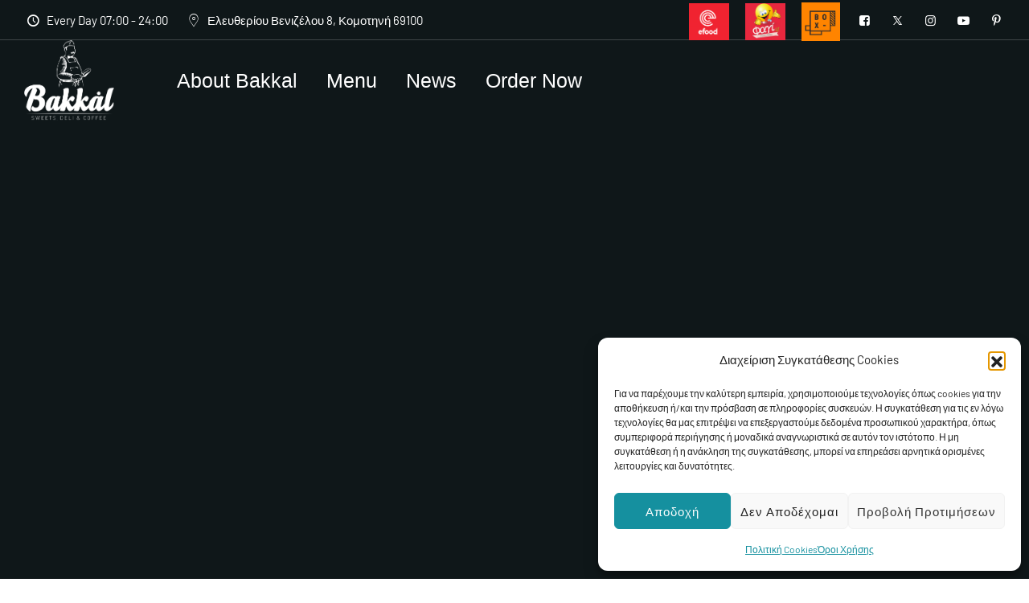

--- FILE ---
content_type: text/html; charset=UTF-8
request_url: https://bakkal.gr/cookies-law/
body_size: 20852
content:
<!DOCTYPE html>
<html lang="el" xmlns:fb="https://www.facebook.com/2008/fbml" xmlns:addthis="https://www.addthis.com/help/api-spec" class="no-js no-svg">
<head>
<meta charset="UTF-8">
<meta name="viewport" content="width=device-width, initial-scale=1">

<!-- browser-theme-color for WordPress -->
<meta name="theme-color" content="#000000">
<meta name="msapplication-navbutton-color" content="#000000">
<meta name="mobile-web-app-capable" content="yes">
<meta name="apple-mobile-web-app-status-bar-style" content="black-translucent">

<link rel="profile" href="https://gmpg.org/xfn/11">
<meta name='robots' content='index, follow, max-image-preview:large, max-snippet:-1, max-video-preview:-1'/>

	<!-- This site is optimized with the Yoast SEO plugin v26.7 - https://yoast.com/wordpress/plugins/seo/ -->
	<title>Cookies Law - Bakkal</title>
	<link rel="canonical" href="https://bakkal.gr/cookies-law/"/>
	<meta property="og:locale" content="el_GR"/>
	<meta property="og:type" content="article"/>
	<meta property="og:title" content="Cookies Law - Bakkal"/>
	<meta property="og:description" content="Η παρούσα Πολιτική Cookies επικαιροποιήθηκε στις 20/02/2023 και ισχύει για τους πολίτες και τους νόμιμους μόνιμους κατοίκους του Ευρωπαϊκού Οικονομικού Χώρου και της Ελβετίας &nbsp; Εισαγωγή Ο ιστότοπός μας www.bakkal.gr (εφεξής: &#8216;ο ιστότοπος&#8217;) χρησιμοποιεί cookies και άλλες σχετικές τεχνολογίες (για λόγους ευκολίας όλες οι τεχνολογίες αναφέρονται ως &#8216;cookies&#8217;). Τα cookies τοποθετούνται επίσης από τρίτα μέρη [&hellip;]"/>
	<meta property="og:url" content="https://bakkal.gr/cookies-law/"/>
	<meta property="og:site_name" content="Bakkal"/>
	<meta property="article:publisher" content="https://www.facebook.com/bakkal.gr"/>
	<meta property="article:modified_time" content="2023-02-22T07:52:32+00:00"/>
	<meta property="og:image" content="https://bakkal.gr/wp-content/uploads/2023/02/εικόνα_Viber_2023-02-14_18-21-07-328.jpg"/>
	<meta property="og:image:width" content="1080"/>
	<meta property="og:image:height" content="696"/>
	<meta property="og:image:type" content="image/jpeg"/>
	<meta name="twitter:card" content="summary_large_image"/>
	<meta name="twitter:site" content="@Bakkal_Shop"/>
	<meta name="twitter:label1" content="Εκτιμώμενος χρόνος ανάγνωσης"/>
	<meta name="twitter:data1" content="3 λεπτά"/>
	<script type="application/ld+json" class="yoast-schema-graph">{"@context":"https://schema.org","@graph":[{"@type":"WebPage","@id":"https://bakkal.gr/cookies-law/","url":"https://bakkal.gr/cookies-law/","name":"Cookies Law - Bakkal","isPartOf":{"@id":"https://bakkal.gr/#website"},"primaryImageOfPage":{"@id":"https://bakkal.gr/cookies-law/#primaryimage"},"image":{"@id":"https://bakkal.gr/cookies-law/#primaryimage"},"thumbnailUrl":"https://bakkal.gr/wp-content/uploads/2023/02/εικόνα_Viber_2023-02-14_18-21-07-328.jpg","datePublished":"2023-02-19T20:43:27+00:00","dateModified":"2023-02-22T07:52:32+00:00","breadcrumb":{"@id":"https://bakkal.gr/cookies-law/#breadcrumb"},"inLanguage":"el","potentialAction":[{"@type":"ReadAction","target":["https://bakkal.gr/cookies-law/"]}]},{"@type":"ImageObject","inLanguage":"el","@id":"https://bakkal.gr/cookies-law/#primaryimage","url":"https://bakkal.gr/wp-content/uploads/2023/02/εικόνα_Viber_2023-02-14_18-21-07-328.jpg","contentUrl":"https://bakkal.gr/wp-content/uploads/2023/02/εικόνα_Viber_2023-02-14_18-21-07-328.jpg","width":1080,"height":696},{"@type":"BreadcrumbList","@id":"https://bakkal.gr/cookies-law/#breadcrumb","itemListElement":[{"@type":"ListItem","position":1,"name":"Home","item":"https://bakkal.gr/"},{"@type":"ListItem","position":2,"name":"Cookies Law"}]},{"@type":"WebSite","@id":"https://bakkal.gr/#website","url":"https://bakkal.gr/","name":"Bakkal","description":"Sweets Deli &amp; Coffee","publisher":{"@id":"https://bakkal.gr/#organization"},"potentialAction":[{"@type":"SearchAction","target":{"@type":"EntryPoint","urlTemplate":"https://bakkal.gr/?s={search_term_string}"},"query-input":{"@type":"PropertyValueSpecification","valueRequired":true,"valueName":"search_term_string"}}],"inLanguage":"el"},{"@type":"Organization","@id":"https://bakkal.gr/#organization","name":"Bakkal","url":"https://bakkal.gr/","logo":{"@type":"ImageObject","inLanguage":"el","@id":"https://bakkal.gr/#/schema/logo/image/","url":"https://bakkal.gr/wp-content/uploads/2023/02/εικόνα_Viber_2023-02-15_08-47-32-671.jpg","contentUrl":"https://bakkal.gr/wp-content/uploads/2023/02/εικόνα_Viber_2023-02-15_08-47-32-671.jpg","width":1080,"height":1080,"caption":"Bakkal"},"image":{"@id":"https://bakkal.gr/#/schema/logo/image/"},"sameAs":["https://www.facebook.com/bakkal.gr","https://x.com/Bakkal_Shop","https://www.instagram.com/bakkal.gr/"]}]}</script>
	<!-- / Yoast SEO plugin. -->


<link rel='dns-prefetch' href='//s7.addthis.com'/>
<link rel='dns-prefetch' href='//www.googletagmanager.com'/>
<link href='https://fonts.gstatic.com' crossorigin rel='preconnect'/>
<link rel="alternate" type="application/rss+xml" title="Ροή RSS &raquo; Bakkal" href="https://bakkal.gr/feed/"/>
<link rel="alternate" title="oEmbed (JSON)" type="application/json+oembed" href="https://bakkal.gr/wp-json/oembed/1.0/embed?url=https%3A%2F%2Fbakkal.gr%2Fcookies-law%2F"/>
<link rel="alternate" title="oEmbed (XML)" type="text/xml+oembed" href="https://bakkal.gr/wp-json/oembed/1.0/embed?url=https%3A%2F%2Fbakkal.gr%2Fcookies-law%2F&#038;format=xml"/>
<style id='wp-img-auto-sizes-contain-inline-css'>img:is([sizes=auto i],[sizes^="auto," i]){contain-intrinsic-size:3000px 1500px}</style>
<link rel='stylesheet' id='sbi_styles-css' href='https://bakkal.gr/wp-content/plugins/instagram-feed/css/sbi-styles.min.css?ver=6.10.0' media='all'/>
<style id='wp-emoji-styles-inline-css'>img.wp-smiley,img.emoji{display:inline!important;border:none!important;box-shadow:none!important;height:1em!important;width:1em!important;margin:0 .07em!important;vertical-align:-.1em!important;background:none!important;padding:0!important}</style>
<link rel='stylesheet' id='wp-block-library-css' href='https://bakkal.gr/wp-includes/css/dist/block-library/style.min.css?ver=24564085b40be163242fbc8ead0d942a' media='all'/>
<style id='classic-theme-styles-inline-css'>.wp-block-button__link{color:#fff;background-color:#32373c;border-radius:9999px;box-shadow:none;text-decoration:none;padding:calc(.667em + 2px) calc(1.333em + 2px);font-size:1.125em}.wp-block-file__button{background:#32373c;color:#fff;text-decoration:none}</style>
<style id='global-styles-inline-css'>:root{--wp--preset--aspect-ratio--square:1;--wp--preset--aspect-ratio--4-3: 4/3;--wp--preset--aspect-ratio--3-4: 3/4;--wp--preset--aspect-ratio--3-2: 3/2;--wp--preset--aspect-ratio--2-3: 2/3;--wp--preset--aspect-ratio--16-9: 16/9;--wp--preset--aspect-ratio--9-16: 9/16;--wp--preset--color--black:#000;--wp--preset--color--cyan-bluish-gray:#abb8c3;--wp--preset--color--white:#fff;--wp--preset--color--pale-pink:#f78da7;--wp--preset--color--vivid-red:#cf2e2e;--wp--preset--color--luminous-vivid-orange:#ff6900;--wp--preset--color--luminous-vivid-amber:#fcb900;--wp--preset--color--light-green-cyan:#7bdcb5;--wp--preset--color--vivid-green-cyan:#00d084;--wp--preset--color--pale-cyan-blue:#8ed1fc;--wp--preset--color--vivid-cyan-blue:#0693e3;--wp--preset--color--vivid-purple:#9b51e0;--wp--preset--gradient--vivid-cyan-blue-to-vivid-purple:linear-gradient(135deg,#0693e3 0%,#9b51e0 100%);--wp--preset--gradient--light-green-cyan-to-vivid-green-cyan:linear-gradient(135deg,#7adcb4 0%,#00d082 100%);--wp--preset--gradient--luminous-vivid-amber-to-luminous-vivid-orange:linear-gradient(135deg,#fcb900 0%,#ff6900 100%);--wp--preset--gradient--luminous-vivid-orange-to-vivid-red:linear-gradient(135deg,#ff6900 0%,#cf2e2e 100%);--wp--preset--gradient--very-light-gray-to-cyan-bluish-gray:linear-gradient(135deg,#eee 0%,#a9b8c3 100%);--wp--preset--gradient--cool-to-warm-spectrum:linear-gradient(135deg,#4aeadc 0%,#9778d1 20%,#cf2aba 40%,#ee2c82 60%,#fb6962 80%,#fef84c 100%);--wp--preset--gradient--blush-light-purple:linear-gradient(135deg,#ffceec 0%,#9896f0 100%);--wp--preset--gradient--blush-bordeaux:linear-gradient(135deg,#fecda5 0%,#fe2d2d 50%,#6b003e 100%);--wp--preset--gradient--luminous-dusk:linear-gradient(135deg,#ffcb70 0%,#c751c0 50%,#4158d0 100%);--wp--preset--gradient--pale-ocean:linear-gradient(135deg,#fff5cb 0%,#b6e3d4 50%,#33a7b5 100%);--wp--preset--gradient--electric-grass:linear-gradient(135deg,#caf880 0%,#71ce7e 100%);--wp--preset--gradient--midnight:linear-gradient(135deg,#020381 0%,#2874fc 100%);--wp--preset--font-size--small:13px;--wp--preset--font-size--medium:20px;--wp--preset--font-size--large:36px;--wp--preset--font-size--x-large:42px;--wp--preset--spacing--20:.44rem;--wp--preset--spacing--30:.67rem;--wp--preset--spacing--40:1rem;--wp--preset--spacing--50:1.5rem;--wp--preset--spacing--60:2.25rem;--wp--preset--spacing--70:3.38rem;--wp--preset--spacing--80:5.06rem;--wp--preset--shadow--natural:6px 6px 9px rgba(0,0,0,.2);--wp--preset--shadow--deep:12px 12px 50px rgba(0,0,0,.4);--wp--preset--shadow--sharp:6px 6px 0 rgba(0,0,0,.2);--wp--preset--shadow--outlined:6px 6px 0 -3px #fff , 6px 6px #000;--wp--preset--shadow--crisp:6px 6px 0 #000}:where(.is-layout-flex){gap:.5em}:where(.is-layout-grid){gap:.5em}body .is-layout-flex{display:flex}.is-layout-flex{flex-wrap:wrap;align-items:center}.is-layout-flex > :is(*, div){margin:0}body .is-layout-grid{display:grid}.is-layout-grid > :is(*, div){margin:0}:where(.wp-block-columns.is-layout-flex){gap:2em}:where(.wp-block-columns.is-layout-grid){gap:2em}:where(.wp-block-post-template.is-layout-flex){gap:1.25em}:where(.wp-block-post-template.is-layout-grid){gap:1.25em}.has-black-color{color:var(--wp--preset--color--black)!important}.has-cyan-bluish-gray-color{color:var(--wp--preset--color--cyan-bluish-gray)!important}.has-white-color{color:var(--wp--preset--color--white)!important}.has-pale-pink-color{color:var(--wp--preset--color--pale-pink)!important}.has-vivid-red-color{color:var(--wp--preset--color--vivid-red)!important}.has-luminous-vivid-orange-color{color:var(--wp--preset--color--luminous-vivid-orange)!important}.has-luminous-vivid-amber-color{color:var(--wp--preset--color--luminous-vivid-amber)!important}.has-light-green-cyan-color{color:var(--wp--preset--color--light-green-cyan)!important}.has-vivid-green-cyan-color{color:var(--wp--preset--color--vivid-green-cyan)!important}.has-pale-cyan-blue-color{color:var(--wp--preset--color--pale-cyan-blue)!important}.has-vivid-cyan-blue-color{color:var(--wp--preset--color--vivid-cyan-blue)!important}.has-vivid-purple-color{color:var(--wp--preset--color--vivid-purple)!important}.has-black-background-color{background-color:var(--wp--preset--color--black)!important}.has-cyan-bluish-gray-background-color{background-color:var(--wp--preset--color--cyan-bluish-gray)!important}.has-white-background-color{background-color:var(--wp--preset--color--white)!important}.has-pale-pink-background-color{background-color:var(--wp--preset--color--pale-pink)!important}.has-vivid-red-background-color{background-color:var(--wp--preset--color--vivid-red)!important}.has-luminous-vivid-orange-background-color{background-color:var(--wp--preset--color--luminous-vivid-orange)!important}.has-luminous-vivid-amber-background-color{background-color:var(--wp--preset--color--luminous-vivid-amber)!important}.has-light-green-cyan-background-color{background-color:var(--wp--preset--color--light-green-cyan)!important}.has-vivid-green-cyan-background-color{background-color:var(--wp--preset--color--vivid-green-cyan)!important}.has-pale-cyan-blue-background-color{background-color:var(--wp--preset--color--pale-cyan-blue)!important}.has-vivid-cyan-blue-background-color{background-color:var(--wp--preset--color--vivid-cyan-blue)!important}.has-vivid-purple-background-color{background-color:var(--wp--preset--color--vivid-purple)!important}.has-black-border-color{border-color:var(--wp--preset--color--black)!important}.has-cyan-bluish-gray-border-color{border-color:var(--wp--preset--color--cyan-bluish-gray)!important}.has-white-border-color{border-color:var(--wp--preset--color--white)!important}.has-pale-pink-border-color{border-color:var(--wp--preset--color--pale-pink)!important}.has-vivid-red-border-color{border-color:var(--wp--preset--color--vivid-red)!important}.has-luminous-vivid-orange-border-color{border-color:var(--wp--preset--color--luminous-vivid-orange)!important}.has-luminous-vivid-amber-border-color{border-color:var(--wp--preset--color--luminous-vivid-amber)!important}.has-light-green-cyan-border-color{border-color:var(--wp--preset--color--light-green-cyan)!important}.has-vivid-green-cyan-border-color{border-color:var(--wp--preset--color--vivid-green-cyan)!important}.has-pale-cyan-blue-border-color{border-color:var(--wp--preset--color--pale-cyan-blue)!important}.has-vivid-cyan-blue-border-color{border-color:var(--wp--preset--color--vivid-cyan-blue)!important}.has-vivid-purple-border-color{border-color:var(--wp--preset--color--vivid-purple)!important}.has-vivid-cyan-blue-to-vivid-purple-gradient-background{background:var(--wp--preset--gradient--vivid-cyan-blue-to-vivid-purple)!important}.has-light-green-cyan-to-vivid-green-cyan-gradient-background{background:var(--wp--preset--gradient--light-green-cyan-to-vivid-green-cyan)!important}.has-luminous-vivid-amber-to-luminous-vivid-orange-gradient-background{background:var(--wp--preset--gradient--luminous-vivid-amber-to-luminous-vivid-orange)!important}.has-luminous-vivid-orange-to-vivid-red-gradient-background{background:var(--wp--preset--gradient--luminous-vivid-orange-to-vivid-red)!important}.has-very-light-gray-to-cyan-bluish-gray-gradient-background{background:var(--wp--preset--gradient--very-light-gray-to-cyan-bluish-gray)!important}.has-cool-to-warm-spectrum-gradient-background{background:var(--wp--preset--gradient--cool-to-warm-spectrum)!important}.has-blush-light-purple-gradient-background{background:var(--wp--preset--gradient--blush-light-purple)!important}.has-blush-bordeaux-gradient-background{background:var(--wp--preset--gradient--blush-bordeaux)!important}.has-luminous-dusk-gradient-background{background:var(--wp--preset--gradient--luminous-dusk)!important}.has-pale-ocean-gradient-background{background:var(--wp--preset--gradient--pale-ocean)!important}.has-electric-grass-gradient-background{background:var(--wp--preset--gradient--electric-grass)!important}.has-midnight-gradient-background{background:var(--wp--preset--gradient--midnight)!important}.has-small-font-size{font-size:var(--wp--preset--font-size--small)!important}.has-medium-font-size{font-size:var(--wp--preset--font-size--medium)!important}.has-large-font-size{font-size:var(--wp--preset--font-size--large)!important}.has-x-large-font-size{font-size:var(--wp--preset--font-size--x-large)!important}:where(.wp-block-post-template.is-layout-flex){gap:1.25em}:where(.wp-block-post-template.is-layout-grid){gap:1.25em}:where(.wp-block-term-template.is-layout-flex){gap:1.25em}:where(.wp-block-term-template.is-layout-grid){gap:1.25em}:where(.wp-block-columns.is-layout-flex){gap:2em}:where(.wp-block-columns.is-layout-grid){gap:2em}:root :where(.wp-block-pullquote){font-size:1.5em;line-height:1.6}</style>
<link rel='stylesheet' id='walcf7-datepicker-css-css' href='https://bakkal.gr/wp-content/plugins/date-time-picker-for-contact-form-7/assets/css/jquery.datetimepicker.min.css?ver=1.0.0' media='all'/>
<link rel='stylesheet' id='cmplz-general-css' href='https://bakkal.gr/wp-content/plugins/complianz-gdpr/assets/css/cookieblocker.min.css?ver=1766016777' media='all'/>
<link rel='stylesheet' id='megamenu-css' href='https://bakkal.gr/wp-content/uploads/maxmegamenu/style.css?ver=b4f895' media='all'/>
<link rel='stylesheet' id='dashicons-css' href='https://bakkal.gr/wp-includes/css/dashicons.min.css?ver=24564085b40be163242fbc8ead0d942a' media='all'/>
<link rel='stylesheet' id='pbmit-broso-header-style-css' href='https://bakkal.gr/wp-content/themes/broso/css/header/header-style-2.min.css?ver=24564085b40be163242fbc8ead0d942a' media='all'/>
<link rel='stylesheet' id='kirki-styles-css' href='https://bakkal.gr?action=kirki-styles&#038;ver=3.1.9' media='all'/>
<link rel='stylesheet' id='addthis_all_pages-css' href='https://bakkal.gr/wp-content/plugins/addthis/frontend/build/addthis_wordpress_public.min.css?ver=24564085b40be163242fbc8ead0d942a' media='all'/>
<link rel='stylesheet' id='bootstrap-css' href='https://bakkal.gr/wp-content/themes/broso/libraries/bootstrap/css/bootstrap.min.css?ver=24564085b40be163242fbc8ead0d942a' media='all'/>
<link rel='stylesheet' id='pbmit-elementor-style-css' href='https://bakkal.gr/wp-content/themes/broso/css/elementor.min.css?ver=24564085b40be163242fbc8ead0d942a' media='all'/>
<link rel='stylesheet' id='pbmit-core-style-css' href='https://bakkal.gr/wp-content/themes/broso/css/core.min.css?ver=24564085b40be163242fbc8ead0d942a' media='all'/>
<link rel='stylesheet' id='pbmit-theme-style-css' href='https://bakkal.gr/wp-content/themes/broso/css/theme.min.css?ver=24564085b40be163242fbc8ead0d942a' media='all'/>
<link rel='stylesheet' id='pbmit-widget-style-css' href='https://bakkal.gr/wp-content/themes/broso/css/widget.min.css?ver=24564085b40be163242fbc8ead0d942a' media='all'/>
<link rel='stylesheet' id='select2-css' href='https://bakkal.gr/wp-content/themes/broso/libraries/select2/css/select2.min.css?ver=24564085b40be163242fbc8ead0d942a' media='all'/>
<link rel='stylesheet' id='magnific-popup-css' href='https://bakkal.gr/wp-content/themes/broso/libraries/magnific-popup/magnific-popup.css?ver=24564085b40be163242fbc8ead0d942a' media='all'/>
<link rel='stylesheet' id='pbmit-base-icons-css' href='https://bakkal.gr/wp-content/themes/broso/libraries/pbminfotech-base-icons/css/pbminfotech-base-icons.css?ver=24564085b40be163242fbc8ead0d942a' media='all'/>
<link rel='stylesheet' id='balloon-css' href='https://bakkal.gr/wp-content/themes/broso/libraries/balloon/balloon.min.css?ver=24564085b40be163242fbc8ead0d942a' media='all'/>
<link rel='stylesheet' id='pbmit-max-mega-menu-css' href='https://bakkal.gr/wp-content/themes/broso/css/max-mega-menu.min.css?ver=24564085b40be163242fbc8ead0d942a' media='all'/>
<link rel='stylesheet' id='pbmit-dynamic-style-css' href='https://bakkal.gr/wp-content/pbmit-broso-css/theme-style.min.css?ver=965409' media='all'/>
<link rel='stylesheet' id='pbmit-global-color-style-css' href='https://bakkal.gr/wp-content/themes/broso/css/global-color.min.css?ver=24564085b40be163242fbc8ead0d942a' media='all'/>
<link rel='stylesheet' id='pbmit-responsive-style-css' href='https://bakkal.gr/wp-content/themes/broso/css/responsive.min.css?ver=24564085b40be163242fbc8ead0d942a' media='all'/>
<script src="https://bakkal.gr/wp-includes/js/jquery/jquery.min.js?ver=3.7.1" id="jquery-core-js"></script>
<script src="https://bakkal.gr/wp-includes,_js,_jquery,_jquery-migrate.min.js,qver==3.4.1+wp-content,_themes,_broso,_libraries,_waypoints,_jquery.waypoints.min.js,qver==24564085b40be163242fbc8ead0d942a+wp-content,_themes,_broso,_libraries,_jquery-circle-progress,_circle-progress.min.js,qver==24564085b40be163242fbc8ead0d942a+wp-content,_themes,_broso,_libraries,_numinate,_numinate.min.js,qver==24564085b40be163242fbc8ead0d942a+wp-content,_themes,_broso,_libraries,_jquery-observe,_jquery-observe.min.js,qver==24564085b40be163242fbc8ead0d942a.pagespeed.jc.pYZcoFrQJM.js"></script><script>eval(mod_pagespeed_VBSQFfAYzw);</script>
<script src="https://s7.addthis.com/js/300/addthis_widget.js?ver=24564085b40be163242fbc8ead0d942a#pubid=wp-8ca8a717925106ea2709f41e87bb0619" id="addthis_widget-js"></script>
<script>eval(mod_pagespeed_ByCpX02jbt);</script>
<script>eval(mod_pagespeed_lTPHmoFT_F);</script>
<script>eval(mod_pagespeed_BkaIdIm_RV);</script>
<script>eval(mod_pagespeed_ShfxBxEmO1);</script>
<script src="https://bakkal.gr/wp-content/themes/broso/libraries/select2,_js,_select2.min.js,qver==24564085b40be163242fbc8ead0d942a+magnific-popup,_jquery.magnific-popup.min.js,qver==24564085b40be163242fbc8ead0d942a.pagespeed.jc.6KPpjxyHJe.js"></script><script>eval(mod_pagespeed_WD9v0ZuYC4);</script>
<script>eval(mod_pagespeed_npgav9AOBg);</script>
<script src="https://bakkal.gr/wp-content/themes/broso/libraries/sticky-toolkit/jquery.sticky-kit.min.js?ver=24564085b40be163242fbc8ead0d942a" id="jquery-sticky-js"></script>
<script id="pbmit-core-script-js-extra">var pbmit_js_variables={"responsive":null,"ajaxurl":"https://bakkal.gr/wp-admin/admin-ajax.php","ajaxnonce":"2680c455b5","ajaxnonce_ajax_pagination":"811fda8ea8","ajaxnonce_sortcat":"65e5b7baef"};</script>
<script src="https://bakkal.gr/wp-content/themes/broso/js/core.min.js?ver=24564085b40be163242fbc8ead0d942a" id="pbmit-core-script-js"></script>
<script src="https://bakkal.gr/wp-content/themes/broso/js/elementor.min.js?ver=24564085b40be163242fbc8ead0d942a" id="pbmit-elementor-script-js"></script>
<script src="https://bakkal.gr/wp-content/themes/broso/js/lottie-player.min.js?ver=24564085b40be163242fbc8ead0d942a" id="lottie-player-js"></script>
<script src="https://bakkal.gr/wp-content/themes/broso/js/gsap.min.js?ver=24564085b40be163242fbc8ead0d942a" id="gsap-js"></script>
<script src="https://bakkal.gr/wp-content/themes/broso/js/ScrollTrigger.js,qver==24564085b40be163242fbc8ead0d942a+SplitText.min.js,qver==24564085b40be163242fbc8ead0d942a+cursor.min.js,qver==24564085b40be163242fbc8ead0d942a+magnetic.min.js,qver==24564085b40be163242fbc8ead0d942a+gsap-animation.min.js,qver==24564085b40be163242fbc8ead0d942a+animated-counter.min.js,qver==24564085b40be163242fbc8ead0d942a.pagespeed.jc.RPbknOc1R-.js"></script><script>eval(mod_pagespeed_R5B605Sn0u);</script>
<script>eval(mod_pagespeed_n29auYqgbS);</script>
<script>eval(mod_pagespeed_3xdLwa7$Ow);</script>
<script>eval(mod_pagespeed_1MFb9xgrgo);</script>
<script>eval(mod_pagespeed_Gq4d7n7oti);</script>
<script>eval(mod_pagespeed_yIGBw2Cko3);</script>

<!-- Google tag (gtag.js) snippet added by Site Kit -->
<!-- Google Analytics snippet added by Site Kit -->
<script src="https://www.googletagmanager.com/gtag/js?id=G-KHSTTGLHCP" id="google_gtagjs-js" async></script>
<script id="google_gtagjs-js-after">window.dataLayer=window.dataLayer||[];function gtag(){dataLayer.push(arguments);}gtag("set","linker",{"domains":["bakkal.gr"]});gtag("js",new Date());gtag("set","developer_id.dZTNiMT",true);gtag("config","G-KHSTTGLHCP");</script>
<link rel="https://api.w.org/" href="https://bakkal.gr/wp-json/"/><link rel="alternate" title="JSON" type="application/json" href="https://bakkal.gr/wp-json/wp/v2/pages/1021"/><meta name="generator" content="Site Kit by Google 1.170.0"/><style>.pbmit-contact-info li i{color:#fff}.pbmit-pre-header-wrapper .pbmit-social-links li i{color:#fff}.pbmit-header-style-2 .pbmit-header-button a:hover{color:#15909f}.pbmit-header-style-2 .pbmit-header-button a{font-size:20px}.elementor-kit-5 a{color:#fff;font-family:Barlow,sans-serif}body:not(.mega-menu-pbminfotech-top) .pbmit-navbar div>ul>li>a, .pbmit-max-mega-menu-override #page #site-navigation .max-mega-menu>li.mega-menu-item>a.mega-menu-link{font-family:"Bakkal-elliniki",sans-serif}.pbmit-element-title{font-family:"Bakkal-elliniki",sans-serif;font-weight:700;text-transform:inherit!important}.pbmit-footer-widget .widget .widget-title{font-family:initial,sans-serif;font-size:20px;line-height:30px;letter-spacing:0;color:#fff;text-transform:capitalize}.pbmit-footer-style-2 .pbmit-footer-widget ul li a:hover{color:#fff}.site-footer .widget.widget_nav_menu ul li>a:before{color:#fff!important}.pbmit-footer-widget .pbmit-mailchimp-text p{font-weight:500;font-size:16px}.pbmit-footer-style-2 .pbmit-footer-widget .widget ul>li{padding:0 0 8px 0;font-size:17px;font-family:'Barlow',sans-serif}.site-footer.pbmit-footer-style-2 .pbmit-footer-widget .pbmit-contact-widget-line{color:var(--pbmit-broso-white-color);font-size:17px;font-family:'Barlow',sans-serif}.nav-menu-toggle{display:none}</style>			<style>.cmplz-hidden{display:none!important}</style><meta name="generator" content="Elementor 3.34.1; features: additional_custom_breakpoints; settings: css_print_method-external, google_font-enabled, font_display-swap">
			<style>.e-con.e-parent:nth-of-type(n+4):not(.e-lazyloaded):not(.e-no-lazyload),
				.e-con.e-parent:nth-of-type(n+4):not(.e-lazyloaded):not(.e-no-lazyload) * {background-image:none!important}@media screen and (max-height:1024px){.e-con.e-parent:nth-of-type(n+3):not(.e-lazyloaded):not(.e-no-lazyload),
					.e-con.e-parent:nth-of-type(n+3):not(.e-lazyloaded):not(.e-no-lazyload) * {background-image:none!important}}@media screen and (max-height:640px){.e-con.e-parent:nth-of-type(n+2):not(.e-lazyloaded):not(.e-no-lazyload),
					.e-con.e-parent:nth-of-type(n+2):not(.e-lazyloaded):not(.e-no-lazyload) * {background-image:none!important}}</style>
						<meta name="theme-color" content="#101010">
			<meta name="generator" content="Powered by Slider Revolution 6.6.20 - responsive, Mobile-Friendly Slider Plugin for WordPress with comfortable drag and drop interface."/>
<script data-cfasync="false" type="text/javascript">if(window.addthis_product===undefined){window.addthis_product="wpp";}if(window.wp_product_version===undefined){window.wp_product_version="wpp-6.2.7";}if(window.addthis_share===undefined){window.addthis_share={};}if(window.addthis_config===undefined){window.addthis_config={"data_track_clickback":true,"ignore_server_config":true,"ui_atversion":300};}if(window.addthis_layers===undefined){window.addthis_layers={};}if(window.addthis_layers_tools===undefined){window.addthis_layers_tools=[];}else{}if(window.addthis_plugin_info===undefined){window.addthis_plugin_info={"info_status":"enabled","cms_name":"WordPress","plugin_name":"Share Buttons by AddThis","plugin_version":"6.2.7","plugin_mode":"WordPress","anonymous_profile_id":"wp-8ca8a717925106ea2709f41e87bb0619","page_info":{"template":"pages","post_type":""},"sharing_enabled_on_post_via_metabox":false};}(function(){var first_load_interval_id=setInterval(function(){if(typeof window.addthis!=='undefined'){window.clearInterval(first_load_interval_id);if(typeof window.addthis_layers!=='undefined'&&Object.getOwnPropertyNames(window.addthis_layers).length>0){window.addthis.layers(window.addthis_layers);}if(Array.isArray(window.addthis_layers_tools)){for(i=0;i<window.addthis_layers_tools.length;i++){window.addthis.layers(window.addthis_layers_tools[i]);}}}},1000)}());</script><link rel="icon" href="https://bakkal.gr/wp-content/uploads/2023/02/εικόνα_Viber_2023-02-15_08-47-32-671-150x150.jpg" sizes="32x32"/>
<link rel="icon" href="https://bakkal.gr/wp-content/uploads/2023/02/εικόνα_Viber_2023-02-15_08-47-32-671-300x300.jpg" sizes="192x192"/>
<link rel="apple-touch-icon" href="https://bakkal.gr/wp-content/uploads/2023/02/εικόνα_Viber_2023-02-15_08-47-32-671-300x300.jpg"/>
<meta name="msapplication-TileImage" content="https://bakkal.gr/wp-content/uploads/2023/02/εικόνα_Viber_2023-02-15_08-47-32-671-300x300.jpg"/>
<script>function setREVStartSize(e){window.RSIW=window.RSIW===undefined?window.innerWidth:window.RSIW;window.RSIH=window.RSIH===undefined?window.innerHeight:window.RSIH;try{var pw=document.getElementById(e.c).parentNode.offsetWidth,newh;pw=pw===0||isNaN(pw)||(e.l=="fullwidth"||e.layout=="fullwidth")?window.RSIW:pw;e.tabw=e.tabw===undefined?0:parseInt(e.tabw);e.thumbw=e.thumbw===undefined?0:parseInt(e.thumbw);e.tabh=e.tabh===undefined?0:parseInt(e.tabh);e.thumbh=e.thumbh===undefined?0:parseInt(e.thumbh);e.tabhide=e.tabhide===undefined?0:parseInt(e.tabhide);e.thumbhide=e.thumbhide===undefined?0:parseInt(e.thumbhide);e.mh=e.mh===undefined||e.mh==""||e.mh==="auto"?0:parseInt(e.mh,0);if(e.layout==="fullscreen"||e.l==="fullscreen")newh=Math.max(e.mh,window.RSIH);else{e.gw=Array.isArray(e.gw)?e.gw:[e.gw];for(var i in e.rl)if(e.gw[i]===undefined||e.gw[i]===0)e.gw[i]=e.gw[i-1];e.gh=e.el===undefined||e.el===""||(Array.isArray(e.el)&&e.el.length==0)?e.gh:e.el;e.gh=Array.isArray(e.gh)?e.gh:[e.gh];for(var i in e.rl)if(e.gh[i]===undefined||e.gh[i]===0)e.gh[i]=e.gh[i-1];var nl=new Array(e.rl.length),ix=0,sl;e.tabw=e.tabhide>=pw?0:e.tabw;e.thumbw=e.thumbhide>=pw?0:e.thumbw;e.tabh=e.tabhide>=pw?0:e.tabh;e.thumbh=e.thumbhide>=pw?0:e.thumbh;for(var i in e.rl)nl[i]=e.rl[i]<window.RSIW?0:e.rl[i];sl=nl[0];for(var i in nl)if(sl>nl[i]&&nl[i]>0){sl=nl[i];ix=i;}var m=pw>(e.gw[ix]+e.tabw+e.thumbw)?1:(pw-(e.tabw+e.thumbw))/(e.gw[ix]);newh=(e.gh[ix]*m)+(e.tabh+e.thumbh);}var el=document.getElementById(e.c);if(el!==null&&el)el.style.height=newh+"px";el=document.getElementById(e.c+"_wrapper");if(el!==null&&el){el.style.height=newh+"px";el.style.display="block";}}catch(e){console.log("Failure at Presize of Slider:"+e)}};</script>
		<style id="wp-custom-css">.pbmit-main-logo{max-height:180px}@media (max-width:1200px){.pbmit-header-style-2 .pbmit-header-content{position:absolute}}@media (max-width:767px){.elementor-144 .elementor-element.elementor-element-ebe6d79 img{width:92%;padding:22px 2px 0 0}}</style>
		<style></style>
</head>
<body data-rsssl=1 data-cmplz=1 class="wp-singular page-template-default page page-id-1021 wp-custom-logo wp-theme-broso  pbmit-top-menu-total-4 pbmit-sidebar-no darkmode elementor-default elementor-kit-5">
<div class="pbmit-preloader" style="background-image:url(https://bakkal.gr/wp-content/themes/broso/images/loader3.svg)"></div><div id="page" class="site pbmit-parent-header-style-2">
	<a class="skip-link screen-reader-text" href="#content">Skip to content</a>
	<header id="masthead" class="site-header pbmit-header-style-2 pbmit-sticky-logo-yes">
		<div class="pbmit-sticky-header pbmit-header-sticky-yes pbmit-sticky-type- pbmit-sticky-bg-color-white"></div>
		<div class="pbmit-header-overlay">
		<div class="pbmit-pre-header-wrapper  pbmit-bg-color-transparent pbmit-color-white">
		<div class="container">
			<div class="d-flex justify-content-between">
									<div class="pbmit-pre-header-left"><ul class="pbmit-contact-info"><li><i class="pbmit-base-icon-clock-1"></i>Every Day 07:00 - 24:00 </li><li><i class="pbmit-base-icon-placeholder"></i><a href="https://www.google.gr/maps/dir//bakkal/data=!4m6!4m5!1m1!4e2!1m2!1m1!1s0x14adec200015e713:0xee00b521aa0825ef?sa=X&amp;ved=2ahUKEwj93q3k9aP9AhWtYPEDHbgmBKsQ9Rd6BAhyEAU" target="_blank">Ελευθερίου Βενιζέλου 8, Κομοτηνή 69100</a></li></ul></div><!-- .pbmit-pre-header-left -->
													<div class="pbmit-pre-header-right">

						<ul class="pbmit-contact-info"><li> <a href="https://www.e-food.gr/delivery/komotini/bakkal" target="_blank"><img src="https://bakkal.gr/wp-content/uploads/2023/02/efood.png" width="50px"></li><li> <a href="https://www.fagi.gr/komotini/eshops/bakkal" target="_blank"><img src="https://bakkal.gr/wp-content/uploads/2023/02/fagi-top.png" width="50px"></li><li> <a href="https://box.gr/delivery/komotini/bakkal-komotini" target="_blank"><img src="https://bakkal.gr/wp-content/uploads/2023/02/box.png" width="48px"></li><li><ul class="pbmit-social-links"><li class="pbmit-social-li pbmit-social-facebook "><a href="https://www.facebook.com/bakkal.gr/" target="_blank"><span><i class="pbmit-base-icon-facebook-squared"></i></span></a></li><li class="pbmit-social-li pbmit-social-twitter "><a href="https://twitter.com/Bakkal_Shop/" target="_blank"><span><i class="pbmit-base-icon-twitter-x"></i></span></a></li><li class="pbmit-social-li pbmit-social-instagram "><a href="https://www.instagram.com/bakkal.gr/" target="_blank"><span><i class="pbmit-base-icon-instagram"></i></span></a></li><li class="pbmit-social-li pbmit-social-youtube "><a href="https://www.youtube.com/channel/UC__1hrsEek7pFcGL9Pr19yg" target="_blank"><span><i class="pbmit-base-icon-youtube-play"></i></span></a></li><li class="pbmit-social-li pbmit-social-pinterest "><a href="https://gr.pinterest.com/bakkalshop/" target="_blank"><span><i class="pbmit-base-icon-pinterest"></i></span></a></li></ul></li></ul>						
					</div><!-- .pbmit-pre-header-right -->
							</div><!-- .justify-content-between -->
		</div><!-- .container -->
	</div><!-- .pbmit-pre-header-wrapper -->
	<div class="pbmit-header-height-wrapper" style="min-height:100px;">
		<div class="pbmit-main-header-area pbmit-sticky-logo-yes pbmit-responsive-logo-yes pbmit-responsive-header-bgcolor-blackish pbmit-header-wrapper pbmit-bg-color-transparent">
			<div class="container">
				<div class="pbmit-header-content d-flex align-items-center justify-content-between">
					<div class="pbmit-logo-menuarea d-flex align-items-center">
						<div class="site-branding pbmit-logo-area">
							<div class="wrap">
								<div class="site-title"><a href="https://bakkal.gr/" rel="home"><img class="pbmit-main-logo" src="https://bakkal.gr/wp-content/uploads/2023/02/εικόνα_Viber_2023-02-17_12-32-19-060.png" alt="Bakkal" title="Bakkal"/><img class="pbmit-sticky-logo" src="https://bakkal.gr/wp-content/uploads/2023/02/bakkal-logo-black-comp.png" alt="Bakkal" title="Bakkal"/><img class="pbmit-responsive-logo" src="https://bakkal.gr/wp-content/uploads/2023/02/bakkal-logo3.svg" alt="Bakkal" title="Bakkal"/></a></div><!-- Logo area -->
							</div><!-- .wrap -->
						</div><!-- .site-branding -->
						<div class="pbmit-menuarea">
							<div class="navigation-top"> <!-- Top Navigation Menu -->
								
									<div class="wrap">
										<nav id="site-navigation" class="main-navigation pbmit-navbar  pbmit-main-active-color-white pbmit-dropdown-active-color-globalcolor" aria-label="Top Menu">
											<div class="menu-main-menu-container"><ul id="pbmit-top-menu" class="menu"><li id="menu-item-200" class="menu-item menu-item-type-custom menu-item-object-custom menu-item-200"><a href="#my-about">About Bakkal</a></li>
<li id="menu-item-198" class="menu-item menu-item-type-custom menu-item-object-custom menu-item-198"><a href="#my-menu">Menu</a></li>
<li id="menu-item-1073" class="menu-item menu-item-type-custom menu-item-object-custom menu-item-1073"><a href="#my-join">News</a></li>
<li id="menu-item-199" class="menu-item menu-item-type-custom menu-item-object-custom menu-item-199"><a href="#footer">Order Now</a></li>
</ul></div>										</nav><!-- #site-navigation -->
									</div><!-- .wrap -->
							</div><!-- .navigation-top -->
						</div>
					</div>
					<div class="pbmit-right-box d-flex align-items-center">
						<div class="pbmit-button-box">
												<div class="pbmit-header-button">
				<a href="tel:+302531024024">
			<span class="pbmit-header-button-text-1">Delivery: + 30 25310 24024</span>					</a>
					</div>
										</div>
						<div class="pbmit-search-cart-box">
																				</div>
						<div class="pbmit-burger-menu-wrapper">
							<div class="pbmit-mobile-menu-bg"></div>
							<button id="menu-toggle" class="nav-menu-toggle">
								<i class="pbmit-base-icon-menu-1"></i>
							</button>
						</div>
					</div>
				</div><!-- .pbmit-right-box -->
			</div><!-- .container full -->
		</div><!-- .pbmit-main-header -->
	</div><!-- .pbmit-header-height-wrapper -->
</div> <!-- .pbmit-header-overlay -->
 		<div class="pbmit-slider-area">
			<!-- START sliderdemo2 REVOLUTION SLIDER 6.6.20 --><p class="rs-p-wp-fix"></p>
			<rs-module-wrap id="rev_slider_2_1_wrapper" data-source="gallery" style="visibility:hidden;background:transparent;padding:0;margin:0px auto;margin-top:0;margin-bottom:0;">
				<rs-module id="rev_slider_2_1" style="" data-version="6.6.20">
					<rs-slides style="overflow: hidden; position: absolute;">
						<rs-slide style="position: absolute;" data-key="rs-4" data-title="Slide" data-in="o:0;" data-out="a:false;">
							<img src="//bakkal.gr/wp-content/plugins/revslider/public/assets/assets/dummy.png" alt="Slide" title="Cookies Law" class="rev-slidebg tp-rs-img rs-lazyload" data-lazyload="//bakkal.gr/wp-content/plugins/revslider/public/assets/assets/transparent.png" data-bg="c:#0b1315;" data-parallax="off" data-no-retina>
<!--
							--><rs-layer id="slider-2-slide-4-layer-0" data-type="text" data-rsp_ch="on" data-xy="x:c;y:m;yo:-161px,-181px,-135px,-109px;" data-text="w:normal;s:120,100,75,50;l:140,120,75,50;fw:500;a:center;" data-frame_0="rX:70deg;oZ:-50;" data-frame_1="oZ:-50;e:power4.inOut;st:1100;sp:1750;sR:1100;" data-frame_999="o:0;st:w;sR:6150;" style="z-index:8;font-family:'Cinzel';text-transform:uppercase;"><span>Πολιτικη</span><br/>
Cookies 
							</rs-layer><!--

							--><rs-layer id="slider-2-slide-4-layer-1" data-type="image" data-rsp_ch="on" data-xy="x:c;y:m;yo:18px,14px,20px,12px;" data-text="w:normal;s:20,16,12,7;l:0,20,15,9;" data-dim="w:580px,478px,363px,280px;h:580px,478px,363px,280px;" data-border="bor:500px,500px,500px,500px;" data-frame_0="sX:0.9;sY:0.9;" data-frame_1="st:300;sp:1000;sR:300;" data-frame_999="o:0;st:w;sR:7700;" style="z-index:6;"><img src="//bakkal.gr/wp-content/plugins/revslider/public/assets/assets/dummy.png" alt="" class="tp-rs-img rs-lazyload" data-lazyload="//broso-demo.pbminfotech.com/demo2/wp-content/uploads/sites/3/revslider/slider-demo-2/coffee-slider-img01.jpg" data-no-retina> 
							</rs-layer><!--

							--><rs-layer id="slider-2-slide-4-layer-2" class="rs-pxl-2" data-type="image" data-rsp_ch="on" data-xy="x:c;xo:10px,8px,6px,3px;y:m;yo:58px,47px,45px,47px;" data-text="w:normal;s:20,16,12,7;l:0,20,15,9;" data-dim="w:641px,529px,401px,300px;h:680px,561px,426px,318px;" data-frame_0="y:50,41,31,19;" data-frame_1="st:650;sp:1000;sR:650;" data-frame_999="o:0;st:w;sR:7350;" style="z-index:7;"><img src="//bakkal.gr/wp-content/plugins/revslider/public/assets/assets/dummy.png" alt="" class="tp-rs-img rs-lazyload" data-lazyload="//broso-demo.pbminfotech.com/demo2/wp-content/uploads/sites/3/revslider/slider-demo-2/coffee-slider-img04.png" data-no-retina> 
							</rs-layer><!--

							--><rs-layer id="slider-2-slide-4-layer-3" data-type="image" data-rsp_ch="on" data-xy="xo:-240px,-48px,-56px,-24px;yo:80px,66px,150px,192px;" data-text="w:normal;s:20,16,12,7;l:0,20,15,9;" data-dim="w:300px,247px,187px,115px;h:309px,255px,193px,119px;" data-frame_999="o:0;st:w;sR:8700;" data-loop_0="y:10px;" data-loop_999="y:50px;sp:15000;yym:t;" style="z-index:9;"><img src="//bakkal.gr/wp-content/plugins/revslider/public/assets/assets/dummy.png" alt="" class="tp-rs-img rs-lazyload" data-lazyload="//broso-demo.pbminfotech.com/demo2/wp-content/uploads/sites/3/revslider/slider-demo-2/coffee-slider-pattern01.png" data-no-retina> 
							</rs-layer><!--

							--><rs-layer id="slider-2-slide-4-layer-4" data-type="image" data-rsp_ch="on" data-xy="xo:-230px,-19px,-16px,-9px;yo:120px,99px,155px,195px;" data-text="w:normal;s:20,16,12,7;l:0,20,15,9;" data-dim="w:191px,157px,119px,73px;h:382px,315px,239px,147px;" data-border="bor:0,500px,500px,0;" data-frame_0="sX:0.9;sY:0.9;" data-frame_1="st:1100;sp:1000;sR:1100;" data-frame_999="o:0;st:w;sR:6900;" style="z-index:10;"><img src="//bakkal.gr/wp-content/plugins/revslider/public/assets/assets/dummy.png" alt="" class="tp-rs-img rs-lazyload" data-lazyload="//broso-demo.pbminfotech.com/demo2/wp-content/uploads/sites/3/revslider/slider-demo-2/coffee-slider-img02.jpg" data-no-retina> 
							</rs-layer><!--

							--><rs-layer id="slider-2-slide-4-layer-5" data-type="image" data-rsp_ch="on" data-xy="xo:50px,41px,41px,25px;y:b;yo:130px,107px,81px,49px;" data-text="w:normal;s:20,16,12,7;l:0,20,15,9;" data-dim="w:163px,134px,101px,62px;h:184px,151px,114px,70px;" data-frame_999="o:0;st:w;sR:8700;" style="z-index:11;"><img src="//bakkal.gr/wp-content/plugins/revslider/public/assets/assets/dummy.png" alt="" class="tp-rs-img rs-lazyload" data-lazyload="//broso-demo.pbminfotech.com/demo2/wp-content/uploads/sites/3/revslider/slider-demo-2/coffee-slider-pattern02.png" data-no-retina> 
							</rs-layer><!--

							--><rs-layer id="slider-2-slide-4-layer-6" data-type="image" data-rsp_ch="on" data-xy="x:r;xo:-110px,-80px,-40px,-24px;yo:70px,57px,43px,36px;" data-text="w:normal;s:20,16,12,7;l:0,20,15,9;" data-dim="w:240px,198px,150px,92px;h:179px,147px,111px,68px;" data-frame_999="o:0;st:w;sR:8700;" style="z-index:12;"><img src="//bakkal.gr/wp-content/plugins/revslider/public/assets/assets/dummy.png" alt="" class="tp-rs-img rs-lazyload" data-lazyload="//broso-demo.pbminfotech.com/demo2/wp-content/uploads/sites/3/revslider/slider-demo-2/coffee-slider-pattern03.png" data-no-retina> 
							</rs-layer><!--

							--><rs-layer id="slider-2-slide-4-layer-7" data-type="image" data-rsp_ch="on" data-xy="x:r;xo:-160px,-13px,-9px,-6px;y:b;yo:40px,33px,25px,15px;" data-text="w:normal;s:20,16,12,7;l:0,20,15,9;" data-dim="w:191px,157px,119px,73px;h:382px,315px,239px,147px;" data-border="bor:500px,0,0,500px;" data-frame_0="sX:0.9;sY:0.9;" data-frame_1="st:1100;sp:1000;sR:1100;" data-frame_999="o:0;st:w;sR:6900;" style="z-index:14;"><img src="//bakkal.gr/wp-content/plugins/revslider/public/assets/assets/dummy.png" alt="" class="tp-rs-img rs-lazyload" data-lazyload="//broso-demo.pbminfotech.com/demo2/wp-content/uploads/sites/3/revslider/slider-demo-2/coffee-slider-img03.jpg" data-no-retina> 
							</rs-layer><!--

							--><rs-layer id="slider-2-slide-4-layer-8" data-type="image" data-rsp_ch="on" data-xy="x:r;xo:-300px,-247px,-187px,-115px;y:b;yo:80px,66px,50px,30px;" data-text="w:normal;s:20,16,12,7;l:0,20,15,9;" data-dim="w:231px,190px,144px,88px;h:250px,206px,156px,96px;" data-vbility="t,f,f,f" data-frame_999="o:0;st:w;sR:8700;" data-loop_0="y:5px;" data-loop_999="y:50px;sp:10000;yym:t;" style="z-index:13;"><img src="//bakkal.gr/wp-content/plugins/revslider/public/assets/assets/dummy.png" alt="" class="tp-rs-img rs-lazyload" data-lazyload="//broso-demo.pbminfotech.com/demo2/wp-content/uploads/sites/3/revslider/slider-demo-2/coffee-slider-pattern04.png" data-no-retina> 
							</rs-layer><!--
-->						</rs-slide>
					</rs-slides>
				</rs-module>
				<script>setREVStartSize({c:'rev_slider_2_1',rl:[1240,1024,778,480],el:[900,750,650,500],gw:[1240,1024,778,480],gh:[900,750,650,500],type:'standard',justify:'',layout:'fullwidth',mh:"0"});if(window.RS_MODULES!==undefined&&window.RS_MODULES.modules!==undefined&&window.RS_MODULES.modules["revslider21"]!==undefined){window.RS_MODULES.modules["revslider21"].once=false;window.revapi2=undefined;if(window.RS_MODULES.checkMinimal!==undefined)window.RS_MODULES.checkMinimal()}</script>
			</rs-module-wrap>
			<!-- END REVOLUTION SLIDER -->
</div>			</header><!-- #masthead -->
	<div class="site-content-contain ">
		<div class="site-content-wrap">
			<div id="content" class="site-content container">
				
				<div class="pbmit-header-search-form-wrapper">
					<div class="pbmit-search-close"><i class="pbmit-base-icon-cancel"></i></div>
					<form role="search" method="get" class="search-form" action="https://bakkal.gr/">
	<label for="search-form-696cf40f8b16c">
		<span class="screen-reader-text">Search for:</span>
	</label>
	<input type="search" id="search-form-696cf40f8b16c" class="search-field" placeholder="Search &hellip;" value="" name="s"/>
	<button type="submit" title="Search" class="search-submit"><span class="screen-reader-text">Search</span></button>
</form>
				</div><div id="primary" class="content-area ">
	<main id="main" class="site-main pbmit-page-content-wrapper">
					<div id="post-1021" class="post-1021 page type-page status-publish has-post-thumbnail hentry">
				<div class="entry-content">
					<div class="at-above-post-page addthis_tool" data-url="https://bakkal.gr/cookies-law/"></div><p>Η παρούσα Πολιτική Cookies επικαιροποιήθηκε στις <strong>20/02/2023</strong> και ισχύει για τους πολίτες και τους νόμιμους μόνιμους κατοίκους του Ευρωπαϊκού Οικονομικού Χώρου και της Ελβετίας</p>
<p>&nbsp;</p>
<h4>Εισαγωγή</h4>
<p>Ο ιστότοπός μας www.bakkal.gr (εφεξής: &#8216;ο ιστότοπος&#8217;) χρησιμοποιεί cookies και άλλες σχετικές τεχνολογίες (για λόγους ευκολίας όλες οι τεχνολογίες αναφέρονται ως &#8216;cookies&#8217;). Τα cookies τοποθετούνται επίσης από τρίτα μέρη τα οποία χρησιμοποιήσουμε. Στο παρακάτω έγγραφο σάς ενημερώνουμε για τη χρήση των cookies στόν ιστότοπό μας.</p>
<p>&nbsp;</p>
<h4>Τι είναι τα cookies;</h4>
<p>Το cookie είναι ένα μικρό αρχείο που αποστέλλεται μαζί με τις σελίδες του παρόντος ιστότοπου και αποθηκεύεται από το πρόγραμμα περιήγησής σας στον σκληρό δίσκο του υπολογιστή σας ή άλλης συσκευής. Οι πληροφορίες που αποθηκεύονται εκεί ενδέχεται να μεταφερθούν στους διακομιστές μας ή στους διακομιστές των σχετιζόμενων τρίτων μερών κατά τη διάρκεια μιας επόμενης επίσκεψης.</p>
<p>&nbsp;</p>
<h4>Τι είναι τα scripts;</h4>
<p>Το script είναι ένα τμήμα κώδικα που χρησιμοποιείται για τη σωστή λειτουργία και διαδραστικότητα του ιστότοπού μας. Αυτός ο κώδικας εκτελείται στον διακομιστή μας ή στη συσκευή σας.</p>
<p>&nbsp;</p>
<h4>Τι είναι το web beacon;</h4>
<p>Ένα web beacon (ή ένα pixel tag) είναι ένα μικρό, αόρατο τμήμα κειμένου ή εικόνας σε έναν ιστότοπο που χρησιμοποιείται για την παρακολούθηση της επισκεψιμότητας στον ιστότοπο. Για να γίνει αυτό, διάφορα δεδομένα σχετικά με εσάς αποθηκεύονται χρησιμοποιώντας τα web beacons.</p>
<p>&nbsp;</p>
<h4>Cookies</h4>
<h4>Τεχνικά ή Λειτουργικά cookies</h4>
<p>Μερικά cookies διασφαλίζουν ότι ορισμένα τμήματα του ιστότοπου λειτουργούν σωστά και ότι οι προτιμήσεις των χρηστών σας παραμένουν γνωστές. Τοποθετώντας λειτουργικά cookies, σας διευκολύνουμε να επισκέπτεστε τον ιστότοπό μας. Με αυτόν τον τρόπο, δεν χρειάζεται να εισάγετε επανειλημμένα τις ίδιες πληροφορίες όταν επισκέπτεστε τον ιστότοπό μας και, παραδείγματος χάρη, τα προϊόντα παραμένουν στο καλάθι αγορών σας μέχρι να ολοκληρώσετε την πληρωμή σας. Μπορεί να τοποθετήσουμε αυτά τα cookies χωρίς τη συγκατάθεσή σας.</p>
<h4>Στατιστικά cookies</h4>
<p>Χρησιμοποιούμε στατιστικά cookies για να βελτιστοποιήσουμε την εμπειρία των χρηστών μας στον ιστότοπο. Με αυτά τα στατιστικά cookies λαμβάνουμε πληροφορίες για τη χρήση του ιστότοπού μας. Ζητάμε την άδειά σας για να τοποθετήσουμε στατιστικά cookies.</p>
<h5>Cookies Εμπορικής Προώθησης / Καταγραφής</h5>
<p>Τα cookies Εμπορικής Προώθησης / Καταγραφής είναι cookies ή οποιαδήποτε άλλη μορφή τοπικής αποθήκευσης που χρησιμοποιούνται για τη δημιουργία προφίλ χρηστών ώστε να προβάλλονται διαφημίσεις, ή για την καταγραφή του χρήστη στον παρόντα ιστότοπο ή σε διάφορους ιστότοπους για παρόμοιους σκοπούς εμπορικής προώθησης.</p>
<p>&nbsp;</p>
<h5>Κουμπιά κοινωνικών δικτύων</h5>
<p>Στον ιστότοπό μας έχουμε συμπεριλάβει κουμπιά Facebook, Twitter, LinkedIn, Instagram, TikTok και Pinterest για την προώθηση ιστοσελίδων (π.χ. &#8220;μου αρέσει&#8221;, &#8220;καρφίτσωμα/αποθήκευση&#8221;) ή κοινής χρήσης (π.χ. &#8220;tweet&#8221;) σε κοινωνικά δίκτυα όπως Facebook, Twitter, LinkedIn, Instagram, TikTok και Pinterest. Αυτά τα κουμπιά λειτουργούν χρησιμοποιώντας τμήματα κώδικα που προέρχονται από τα Facebook, Twitter, LinkedIn, Instagram, TikTok και Pinterest. Ο κώδικας αυτός τοποθετεί τα cookies. Αυτά τα κουμπιά μέσων κοινωνικής δικτύωσης μπορούν επίσης να αποθηκεύουν και να επεξεργάζονται ορισμένες πληροφορίες, ώστε να μπορεί να σας προβληθεί μια εξατομικευμένη διαφήμιση.</p>
<!-- AddThis Advanced Settings above via filter on the_content --><!-- AddThis Advanced Settings below via filter on the_content --><!-- AddThis Advanced Settings generic via filter on the_content --><!-- AddThis Share Buttons above via filter on the_content --><!-- AddThis Share Buttons below via filter on the_content --><div class="at-below-post-page addthis_tool" data-url="https://bakkal.gr/cookies-law/"></div><!-- AddThis Share Buttons generic via filter on the_content -->					<h3 class="pbmit-hide">Cookies Law</h3>
				</div><!-- .entry-content -->
			</div><!-- #post-## -->
							</main><!-- #main -->
</div><!-- #primary -->
								</div><!-- #content -->
			</div><!-- .site-content-wrap -->
		<footer id="colophon" class="pbmit-footer-section site-footer pbmit-footer-style-2 pbmit-text-color-white pbmit-bg-color-transparent pbmit-bg-image-yes pbmit-footer-menu-yes pbmit-footer-widget-yes">
				<div class="pbmit-footer-section pbmit-footer-big-area-wrapper pbmit-bg-color-transparent">
		<div class="footer-wrap pbmit-footer-big-area">
			<div class="container">
				<div class="row">		
					<div class="col-xl-5 col-lg-4 col-sm-12">
						<div class="pbmit-footer-logo">
							<img class="pbmit-main-logo" src="https://bakkal.gr/wp-content/uploads/2023/02/εικόνα_Viber_2023-02-17_12-32-19-060.png" alt="Bakkal" title="Bakkal"/>
						</div>
					</div>
					<div class="col-xl-7 col-lg-8 col-sm-12 pbmit-footer-right">
													<h4 id="footer">Whisper to us about <br>your favorite tastes &amp; your  true feelings</br> </h4>
<h4> Join Us<ul class="pbmit-social-links"><li class="pbmit-social-li pbmit-social-facebook "><a href="https://www.facebook.com/bakkal.gr/" target="_blank"><span><i class="pbmit-base-icon-facebook-squared"></i></span></a></li><li class="pbmit-social-li pbmit-social-twitter "><a href="https://twitter.com/Bakkal_Shop/" target="_blank"><span><i class="pbmit-base-icon-twitter"></i></span></a></li><li class="pbmit-social-li pbmit-social-instagram "><a href="https://www.instagram.com/bakkal.gr/" target="_blank"><span><i class="pbmit-base-icon-instagram"></i></span></a></li><li class="pbmit-social-li pbmit-social-youtube "><a href="https://www.youtube.com/channel/UC__1hrsEek7pFcGL9Pr19yg" target="_blank"><span><i class="pbmit-base-icon-youtube-play"></i></span></a></li><li class="pbmit-social-li pbmit-social-pinterest "><a href="https://gr.pinterest.com/bakkalshop/" target="_blank"><span><i class="pbmit-base-icon-pinterest"></i></span></a></li></ul></h4>			
					</div>	
				</div>
			</div>
		</div>
	</div>
<div class=" pbmit-footer-section footer-wrap pbmit-footer-widget-area  pbmit-color-white pbmit-bg-color-transparent">
	<div class="container">
		<div class="row">
								<div class="pbmit-footer-widget pbmit-footer-widget-col-1 col-md-6">
						<aside id="text-4" class="pbmit-mailchimp-text widget widget_text"><h2 class="widget-title">Get Directions</h2>			<div class="textwidget"><p><a href="https://www.google.com/maps/dir//Bakkal+%CE%95%CE%BB.+%CE%92%CE%B5%CE%BD%CE%B9%CE%B6%CE%AD%CE%BB%CE%BF%CF%85+8+%CE%9A%CE%BF%CE%BC%CE%BF%CF%84%CE%B7%CE%BD%CE%AE+691+00/data=!4m6!4m5!1m1!4e2!1m2!1m1!1s0x14adec200015e713:0xee00b521aa0825ef?sa=X&#038;ved=2ahUKEwjAhqHyrab9AhWJr6QKHZZjAjcQ9Rd6BAhcEAU" target="_blank" rel="noopener">Bakkal <br/>Ελ. Βενιζέλου 8<br/>
Κομοτηνή 691 00</a></p>
<p><a href="https://www.google.com/maps/dir//Bakkal+%CF%83%CF%84%CE%B7+%CE%A1%CE%AD%CE%BC%CE%B2%CE%B7+%CE%A5%CF%88%CE%B7%CE%BB%CE%AC%CE%BD%CF%84%CE%BF%CF%85+%26,+%CE%88%CE%B2%CF%81%CE%BF%CF%85+1+%CE%9A%CE%BF%CE%BC%CE%BF%CF%84%CE%B7%CE%BD%CE%AE+691+00/data=!4m6!4m5!1m1!4e2!1m2!1m1!1s0x14adefd227abcd01:0x9ee4b389c1ec305c?sa=X&amp;ved=2ahUKEwjO3em4rab9AhWmh_0HHRDwBykQ9Rd6BAhoEAU">Bakkal στη Ρέμβη<br/> Υψηλάντου &amp;, Έβρου 1<br/>
Κομοτηνή 691 00</a></p>
</div>
		</aside>					</div><!-- .pbmit-footer-widget -->
									<div class="pbmit-footer-widget pbmit-footer-widget-col-2 col-md-2">
						<aside id="nav_menu-1" class="widget widget_nav_menu"><h2 class="widget-title">Order Now</h2><div class="menu-order-now-container"><ul id="menu-order-now" class="menu"><li id="menu-item-267" class="menu-item menu-item-type-custom menu-item-object-custom menu-item-267"><a href="tel:+302531024024">call order</a></li>
<li id="menu-item-264" class="menu-item menu-item-type-custom menu-item-object-custom menu-item-264"><a target="_blank" href="https://www.e-food.gr/delivery/komotini/bakkal">efood</a></li>
<li id="menu-item-265" class="menu-item menu-item-type-custom menu-item-object-custom menu-item-265"><a target="_blank" href="https://www.fagi.gr/komotini/eshops/bakkal/">φαγί.gr</a></li>
<li id="menu-item-266" class="menu-item menu-item-type-custom menu-item-object-custom menu-item-266"><a href="https://box.gr/delivery/komotini/bakkal-komotini">box</a></li>
</ul></div></aside>					</div><!-- .pbmit-footer-widget -->
									<div class="pbmit-footer-widget pbmit-footer-widget-col-3 col-md-2">
						<aside id="custom_html-2" class="widget_text widget widget_custom_html"><h2 class="widget-title">Ώρες Καταστημάτων</h2><div class="textwidget custom-html-widget"><div class="pbmit-timelist-ele-wrapper "><div class="pbmit-timelist-wrapper"><ul class="pbmit-timelist-list"><li><span class="pbmit-timelist-li-title">Καθημερινά: 07.00 - 24.00</span></li></ul></div></div></div></aside>					</div><!-- .pbmit-footer-widget -->
									<div class="pbmit-footer-widget pbmit-footer-widget-col-4 col-md-2">
						<aside id="pbm_addons_contact_widget-1" class="widget pbm_addons_contact_widget"><h2 class="widget-title">Contact</h2><div class="pbmit-contact-widget-lines"><div class="pbmit-contact-widget-line pbmit-contact-widget-phone"><a href="tel:2531024024">T. 25310 24024</a></div><div class="pbmit-contact-widget-line pbmit-contact-widget-email">Email. info@bakkal.gr</div></div></aside>					</div><!-- .pbmit-footer-widget -->
						</div><!-- .row -->
	</div>	
</div>

<div class="pbmit-footer-section pbmit-footer-text-area  pbmit-color-white pbmit-bg-color-transparent">
	<div class="container">
		<div class="pbmit-footer-text-inner">
			<div class="row">
				<div class="col-md-6"><div class="pbmit-footer-copyright-text-area"> <div class="elementor-widget-container">Created by <a href="https://digitaldots.gr/" target="_blank" rel="nofollow noopener"><img class="alignnone wp-image-422" src="https://totalderma.gr/wp-content/uploads/2024/10/digitaldots-files-05.svg" width="83" height="32"/></a>, Copyrights <a href="https://bakkal.gr/">Bakkal</a> © 2024 Powered by<a href="https://cloudmanager.gr/" target="_blank" rel="nofollow noopener"> Cloud Manager</a></div></div></div><div class="col-md-6"><div class=" pbmit-footer-menu-area"><div class="menu-copyright-menu-container"><ul class="pbmit-footer-menu"><li class="menu-item menu-item-type-post_type menu-item-object-page menu-item-privacy-policy menu-item-1028"><a rel="privacy-policy" href="https://bakkal.gr/oroi-chrisis/">Όροι Χρήσης</a></li>
<li class="menu-item menu-item-type-post_type menu-item-object-page current-menu-item page_item page-item-1021 current_page_item menu-item-1027"><a target="_blank" href="https://bakkal.gr/cookies-law/">Cookies Law</a></li>
</ul></div></div></div>			</div>
		</div>	
	</div>	
</div>		</footer><!-- #colophon -->

	</div><!-- .site-content-contain -->
</div><!-- #page -->
<div class="pbmit-progress-wrap">
	<svg class="pbmit-progress-circle svg-content" width="100%" height="100%" viewBox="-1 -1 102 102">
		<path d="M50,1 a49,49 0 0,1 0,98 a49,49 0 0,1 0,-98"/>
	</svg>
</div>

		<script>window.RS_MODULES=window.RS_MODULES||{};window.RS_MODULES.modules=window.RS_MODULES.modules||{};window.RS_MODULES.waiting=window.RS_MODULES.waiting||[];window.RS_MODULES.defered=true;window.RS_MODULES.moduleWaiting=window.RS_MODULES.moduleWaiting||{};window.RS_MODULES.type='compiled';</script>
		<script type="speculationrules">
{"prefetch":[{"source":"document","where":{"and":[{"href_matches":"/*"},{"not":{"href_matches":["/wp-*.php","/wp-admin/*","/wp-content/uploads/*","/wp-content/*","/wp-content/plugins/*","/wp-content/themes/broso/*","/*\\?(.+)"]}},{"not":{"selector_matches":"a[rel~=\"nofollow\"]"}},{"not":{"selector_matches":".no-prefetch, .no-prefetch a"}}]},"eagerness":"conservative"}]}
</script>

<!-- Consent Management powered by Complianz | GDPR/CCPA Cookie Consent https://wordpress.org/plugins/complianz-gdpr -->
<div id="cmplz-cookiebanner-container"><div class="cmplz-cookiebanner cmplz-hidden banner-1 bottom-right-view-preferences optin cmplz-bottom-right cmplz-categories-type-view-preferences" aria-modal="true" data-nosnippet="true" role="dialog" aria-live="polite" aria-labelledby="cmplz-header-1-optin" aria-describedby="cmplz-message-1-optin">
	<div class="cmplz-header">
		<div class="cmplz-logo"></div>
		<div class="cmplz-title" id="cmplz-header-1-optin">Διαχείριση Συγκατάθεσης Cookies</div>
		<div class="cmplz-close" tabindex="0" role="button" aria-label="Κλείσιμο διαλόγου">
			<svg aria-hidden="true" focusable="false" data-prefix="fas" data-icon="times" class="svg-inline--fa fa-times fa-w-11" role="img" xmlns="http://www.w3.org/2000/svg" viewBox="0 0 352 512"><path fill="currentColor" d="M242.72 256l100.07-100.07c12.28-12.28 12.28-32.19 0-44.48l-22.24-22.24c-12.28-12.28-32.19-12.28-44.48 0L176 189.28 75.93 89.21c-12.28-12.28-32.19-12.28-44.48 0L9.21 111.45c-12.28 12.28-12.28 32.19 0 44.48L109.28 256 9.21 356.07c-12.28 12.28-12.28 32.19 0 44.48l22.24 22.24c12.28 12.28 32.2 12.28 44.48 0L176 322.72l100.07 100.07c12.28 12.28 32.2 12.28 44.48 0l22.24-22.24c12.28-12.28 12.28-32.19 0-44.48L242.72 256z"></path></svg>
		</div>
	</div>

	<div class="cmplz-divider cmplz-divider-header"></div>
	<div class="cmplz-body">
		<div class="cmplz-message" id="cmplz-message-1-optin">Για να παρέχουμε την καλύτερη εμπειρία, χρησιμοποιούμε τεχνολογίες όπως cookies για την αποθήκευση ή/και την πρόσβαση σε πληροφορίες συσκευών. Η συγκατάθεση για τις εν λόγω τεχνολογίες θα μας επιτρέψει να επεξεργαστούμε δεδομένα προσωπικού χαρακτήρα, όπως συμπεριφορά περιήγησης ή μοναδικά αναγνωριστικά σε αυτόν τον ιστότοπο. Η μη συγκατάθεση ή η ανάκληση της συγκατάθεσης, μπορεί να επηρεάσει αρνητικά ορισμένες λειτουργίες και δυνατότητες.</div>
		<!-- categories start -->
		<div class="cmplz-categories">
			<details class="cmplz-category cmplz-functional">
				<summary>
						<span class="cmplz-category-header">
							<span class="cmplz-category-title">Λειτουργικά</span>
							<span class='cmplz-always-active'>
								<span class="cmplz-banner-checkbox">
									<input type="checkbox" id="cmplz-functional-optin" data-category="cmplz_functional" class="cmplz-consent-checkbox cmplz-functional" size="40" value="1"/>
									<label class="cmplz-label" for="cmplz-functional-optin"><span class="screen-reader-text">Λειτουργικά</span></label>
								</span>
								Πάντα ενεργό							</span>
							<span class="cmplz-icon cmplz-open">
								<svg xmlns="http://www.w3.org/2000/svg" viewBox="0 0 448 512" height="18"><path d="M224 416c-8.188 0-16.38-3.125-22.62-9.375l-192-192c-12.5-12.5-12.5-32.75 0-45.25s32.75-12.5 45.25 0L224 338.8l169.4-169.4c12.5-12.5 32.75-12.5 45.25 0s12.5 32.75 0 45.25l-192 192C240.4 412.9 232.2 416 224 416z"/></svg>
							</span>
						</span>
				</summary>
				<div class="cmplz-description">
					<span class="cmplz-description-functional">Η τεχνική αποθήκευση ή πρόσβαση είναι απολύτως απαραίτητη για τον νόμιμο σκοπό της δυνατότητας χρήσης συγκεκριμένης υπηρεσίας που ζητείται ρητά από τον συνδρομητή ή τον χρήστη ή με αποκλειστικό σκοπό τη μετάδοση επικοινωνίας μέσω δικτύου ηλεκτρονικών επικοινωνιών.</span>
				</div>
			</details>

			<details class="cmplz-category cmplz-preferences">
				<summary>
						<span class="cmplz-category-header">
							<span class="cmplz-category-title">Προτιμήσεις</span>
							<span class="cmplz-banner-checkbox">
								<input type="checkbox" id="cmplz-preferences-optin" data-category="cmplz_preferences" class="cmplz-consent-checkbox cmplz-preferences" size="40" value="1"/>
								<label class="cmplz-label" for="cmplz-preferences-optin"><span class="screen-reader-text">Προτιμήσεις</span></label>
							</span>
							<span class="cmplz-icon cmplz-open">
								<svg xmlns="http://www.w3.org/2000/svg" viewBox="0 0 448 512" height="18"><path d="M224 416c-8.188 0-16.38-3.125-22.62-9.375l-192-192c-12.5-12.5-12.5-32.75 0-45.25s32.75-12.5 45.25 0L224 338.8l169.4-169.4c12.5-12.5 32.75-12.5 45.25 0s12.5 32.75 0 45.25l-192 192C240.4 412.9 232.2 416 224 416z"/></svg>
							</span>
						</span>
				</summary>
				<div class="cmplz-description">
					<span class="cmplz-description-preferences">Η τεχνική αποθήκευση ή πρόσβαση είναι απαραίτητη για τον νόμιμο σκοπό της αποθήκευσης προτιμήσεων που δεν ζητούνται από τον συνδρομητή ή τον χρήστη.</span>
				</div>
			</details>

			<details class="cmplz-category cmplz-statistics">
				<summary>
						<span class="cmplz-category-header">
							<span class="cmplz-category-title">Στατιστικά</span>
							<span class="cmplz-banner-checkbox">
								<input type="checkbox" id="cmplz-statistics-optin" data-category="cmplz_statistics" class="cmplz-consent-checkbox cmplz-statistics" size="40" value="1"/>
								<label class="cmplz-label" for="cmplz-statistics-optin"><span class="screen-reader-text">Στατιστικά</span></label>
							</span>
							<span class="cmplz-icon cmplz-open">
								<svg xmlns="http://www.w3.org/2000/svg" viewBox="0 0 448 512" height="18"><path d="M224 416c-8.188 0-16.38-3.125-22.62-9.375l-192-192c-12.5-12.5-12.5-32.75 0-45.25s32.75-12.5 45.25 0L224 338.8l169.4-169.4c12.5-12.5 32.75-12.5 45.25 0s12.5 32.75 0 45.25l-192 192C240.4 412.9 232.2 416 224 416z"/></svg>
							</span>
						</span>
				</summary>
				<div class="cmplz-description">
					<span class="cmplz-description-statistics">Η τεχνική αποθήκευση ή πρόσβαση που χρησιμοποιείται αποκλειστικά για στατιστικούς σκοπούς.</span>
					<span class="cmplz-description-statistics-anonymous">Η τεχνική αποθήκευση ή πρόσβαση που χρησιμοποιείται αποκλειστικά για ανώνυμους στατιστικούς σκοπούς. Χωρίς κλήτευση, η εθελοντική συμμόρφωση εκ μέρους του Παρόχου Υπηρεσιών Διαδικτύου ή πρόσθετες καταγραφές από τρίτο μέρος, οι πληροφορίες που αποθηκεύονται ή ανακτώνται για το σκοπό αυτό από μόνες τους δεν μπορούν συνήθως να χρησιμοποιηθούν για την αναγνώρισή σας.</span>
				</div>
			</details>
			<details class="cmplz-category cmplz-marketing">
				<summary>
						<span class="cmplz-category-header">
							<span class="cmplz-category-title">Εμπορικής Προώθησης</span>
							<span class="cmplz-banner-checkbox">
								<input type="checkbox" id="cmplz-marketing-optin" data-category="cmplz_marketing" class="cmplz-consent-checkbox cmplz-marketing" size="40" value="1"/>
								<label class="cmplz-label" for="cmplz-marketing-optin"><span class="screen-reader-text">Εμπορικής Προώθησης</span></label>
							</span>
							<span class="cmplz-icon cmplz-open">
								<svg xmlns="http://www.w3.org/2000/svg" viewBox="0 0 448 512" height="18"><path d="M224 416c-8.188 0-16.38-3.125-22.62-9.375l-192-192c-12.5-12.5-12.5-32.75 0-45.25s32.75-12.5 45.25 0L224 338.8l169.4-169.4c12.5-12.5 32.75-12.5 45.25 0s12.5 32.75 0 45.25l-192 192C240.4 412.9 232.2 416 224 416z"/></svg>
							</span>
						</span>
				</summary>
				<div class="cmplz-description">
					<span class="cmplz-description-marketing">Η τεχνική αποθήκευση ή πρόσβαση απαιτείται για τη δημιουργία προφίλ χρηστών, για την αποστολή διαφημίσεων ή για την καταγραφή του χρήστη σε έναν ιστότοπο ή σε διάφορους ιστότοπους για παρόμοιους σκοπούς εμπορικής προώθησης.</span>
				</div>
			</details>
		</div><!-- categories end -->
			</div>

	<div class="cmplz-links cmplz-information">
		<ul>
			<li><a class="cmplz-link cmplz-manage-options cookie-statement" href="#" data-relative_url="#cmplz-manage-consent-container">Διαχείριση επιλογών</a></li>
			<li><a class="cmplz-link cmplz-manage-third-parties cookie-statement" href="#" data-relative_url="#cmplz-cookies-overview">Διαχείριση υπηρεσιών</a></li>
			<li><a class="cmplz-link cmplz-manage-vendors tcf cookie-statement" href="#" data-relative_url="#cmplz-tcf-wrapper">Manage {vendor_count} vendors</a></li>
			<li><a class="cmplz-link cmplz-external cmplz-read-more-purposes tcf" target="_blank" rel="noopener noreferrer nofollow" href="https://cookiedatabase.org/tcf/purposes/" aria-label="Read more about TCF purposes on Cookie Database">Διαβάστε περισσότερα για αυτούς τους σκοπούς</a></li>
		</ul>
			</div>

	<div class="cmplz-divider cmplz-footer"></div>

	<div class="cmplz-buttons">
		<button class="cmplz-btn cmplz-accept">Αποδοχή</button>
		<button class="cmplz-btn cmplz-deny">Δεν αποδέχομαι</button>
		<button class="cmplz-btn cmplz-view-preferences">Προβολή προτιμήσεων</button>
		<button class="cmplz-btn cmplz-save-preferences">Αποθήκευση προτιμήσεων</button>
		<a class="cmplz-btn cmplz-manage-options tcf cookie-statement" href="#" data-relative_url="#cmplz-manage-consent-container">Προβολή προτιμήσεων</a>
			</div>

	
	<div class="cmplz-documents cmplz-links">
		<ul>
			<li><a class="cmplz-link cookie-statement" href="#" data-relative_url="">{title}</a></li>
			<li><a class="cmplz-link privacy-statement" href="#" data-relative_url="">{title}</a></li>
			<li><a class="cmplz-link impressum" href="#" data-relative_url="">{title}</a></li>
		</ul>
			</div>
</div>
</div>
					<div id="cmplz-manage-consent" data-nosnippet="true"><button class="cmplz-btn cmplz-hidden cmplz-manage-consent manage-consent-1">Διαχείριση συγκατάθεσης</button>

</div><!-- Instagram Feed JS -->
<script>var sbiajaxurl="https://bakkal.gr/wp-admin/admin-ajax.php";</script>
			<script>
				const lazyloadRunObserver = () => {
					const lazyloadBackgrounds = document.querySelectorAll( `.e-con.e-parent:not(.e-lazyloaded)` );
					const lazyloadBackgroundObserver = new IntersectionObserver( ( entries ) => {
						entries.forEach( ( entry ) => {
							if ( entry.isIntersecting ) {
								let lazyloadBackground = entry.target;
								if( lazyloadBackground ) {
									lazyloadBackground.classList.add( 'e-lazyloaded' );
								}
								lazyloadBackgroundObserver.unobserve( entry.target );
							}
						});
					}, { rootMargin: '200px 0px 200px 0px' } );
					lazyloadBackgrounds.forEach( ( lazyloadBackground ) => {
						lazyloadBackgroundObserver.observe( lazyloadBackground );
					} );
				};
				const events = [
					'DOMContentLoaded',
					'elementor/lazyload/observe',
				];
				events.forEach( ( event ) => {
					document.addEventListener( event, lazyloadRunObserver );
				} );
			</script>
			<link href="https://fonts.googleapis.com/css?family=Cinzel:500%7CRoboto:400&display=swap" rel="stylesheet" property="stylesheet" media="all" type="text/css">

<script>if(typeof revslider_showDoubleJqueryError==="undefined"){function revslider_showDoubleJqueryError(sliderID){console.log("You have some jquery.js library include that comes after the Slider Revolution files js inclusion.");console.log("To fix this, you can:");console.log("1. Set 'Module General Options' -> 'Advanced' -> 'jQuery & OutPut Filters' -> 'Put JS to Body' to on");console.log("2. Find the double jQuery.js inclusion and remove it");return"Double Included jQuery Library";}}</script>
<link rel='stylesheet' id='rs-plugin-settings-css' href='https://bakkal.gr/wp-content/plugins/revslider/public/assets/css/rs6.css?ver=6.6.20' media='all'/>
<style id='rs-plugin-settings-inline-css'>.pbmit-border{position:relative}.pbmit-border::after{position:absolute;content:"";bottom:15px;left:0;width:100%;height:5px;background-color:var(--pbmit-broso-global-color)}.pbmit-globalcolor .rs_splitted_words div{color:#ffdeac!important}@media (max-width:1024px){.pbmit-border::after{content:inherit}}</style>
<script src="https://bakkal.gr/wp-content/plugins/elementor/assets/lib/swiper/v8/swiper.min.js?ver=8.4.5" id="swiper-js"></script>
<script src="https://bakkal.gr/wp-content/plugins/date-time-picker-for-contact-form-7/assets/js/jquery.datetimepicker.full.min.js,qver==24564085b40be163242fbc8ead0d942a+datetimepicker.js,qver==1.0.0.pagespeed.jc.XJtKilAQdq.js"></script><script>eval(mod_pagespeed_QLCFeAUa8B);</script>
<script>eval(mod_pagespeed_omxTl9tgLN);</script>
<script src="https://bakkal.gr/wp-content/plugins/revslider/public/assets/js/rbtools.min.js,qver=6.6.20.pagespeed.jm.nlgdJMgyv4.js" defer async id="tp-tools-js"></script>
<script src="https://bakkal.gr/wp-content/plugins/revslider/public/assets/js/rs6.min.js,qver=6.6.20.pagespeed.ce.WgdQcnCw7q.js" defer async id="revmin-js"></script>
<script src="https://bakkal.gr/wp-includes/js/hoverIntent.min.js?ver=1.10.2" id="hoverIntent-js"></script>
<script src="https://bakkal.gr/wp-content/plugins/megamenu/js/maxmegamenu.js?ver=3.7" id="megamenu-js"></script>
<script id="cmplz-cookiebanner-js-extra">var complianz={"prefix":"cmplz_","user_banner_id":"1","set_cookies":[],"block_ajax_content":"","banner_version":"21","version":"7.4.4.2","store_consent":"","do_not_track_enabled":"","consenttype":"optin","region":"eu","geoip":"","dismiss_timeout":"","disable_cookiebanner":"","soft_cookiewall":"","dismiss_on_scroll":"","cookie_expiry":"365","url":"https://bakkal.gr/wp-json/complianz/v1/","locale":"lang=el&locale=el","set_cookies_on_root":"","cookie_domain":"","current_policy_id":"17","cookie_path":"/","categories":{"statistics":"\u03c3\u03c4\u03b1\u03c4\u03b9\u03c3\u03c4\u03b9\u03ba\u03ac","marketing":"\u03b5\u03bc\u03c0\u03bf\u03c1\u03b9\u03ba\u03ae\u03c2 \u03c0\u03c1\u03bf\u03ce\u03b8\u03b7\u03c3\u03b7\u03c2"},"tcf_active":"","placeholdertext":"\u039a\u03ac\u03bd\u03c4\u03b5 \u03ba\u03bb\u03b9\u03ba \u03b3\u03b9\u03b1 \u03bd\u03b1 \u03b1\u03c0\u03bf\u03b4\u03b5\u03c7\u03c4\u03b5\u03af\u03c4\u03b5 cookies {category} \u03ba\u03b1\u03b9 \u03bd\u03b1 \u03b5\u03bd\u03b5\u03c1\u03b3\u03bf\u03c0\u03bf\u03b9\u03ae\u03c3\u03b5\u03c4\u03b5 \u03b1\u03c5\u03c4\u03cc \u03c4\u03bf \u03c0\u03b5\u03c1\u03b9\u03b5\u03c7\u03cc\u03bc\u03b5\u03bd\u03bf","css_file":"https://bakkal.gr/wp-content/uploads/complianz/css/banner-{banner_id}-{type}.css?v=21","page_links":{"eu":{"cookie-statement":{"title":"\u03a0\u03bf\u03bb\u03b9\u03c4\u03b9\u03ba\u03ae Cookies","url":"https://bakkal.gr/cookies-law/"},"privacy-statement":{"title":"\u038c\u03c1\u03bf\u03b9 \u03a7\u03c1\u03ae\u03c3\u03b7\u03c2","url":"https://bakkal.gr/oroi-chrisis/"}}},"tm_categories":"","forceEnableStats":"","preview":"","clean_cookies":"","aria_label":"\u039a\u03ac\u03bd\u03c4\u03b5 \u03ba\u03bb\u03b9\u03ba \u03b3\u03b9\u03b1 \u03bd\u03b1 \u03b1\u03c0\u03bf\u03b4\u03b5\u03c7\u03c4\u03b5\u03af\u03c4\u03b5 cookies {category} \u03ba\u03b1\u03b9 \u03bd\u03b1 \u03b5\u03bd\u03b5\u03c1\u03b3\u03bf\u03c0\u03bf\u03b9\u03ae\u03c3\u03b5\u03c4\u03b5 \u03b1\u03c5\u03c4\u03cc \u03c4\u03bf \u03c0\u03b5\u03c1\u03b9\u03b5\u03c7\u03cc\u03bc\u03b5\u03bd\u03bf"};</script>
<script defer src="https://bakkal.gr/wp-content/plugins/complianz-gdpr/cookiebanner/js/complianz.min.js,qver=1766016777.pagespeed.ce.CH3gPl3Aea.js" id="cmplz-cookiebanner-js"></script>
<script id="cmplz-cookiebanner-js-after">
		if ('undefined' != typeof window.jQuery) {
			jQuery(document).ready(function ($) {
				$(document).on('elementor/popup/show', () => {
					let rev_cats = cmplz_categories.reverse();
					for (let key in rev_cats) {
						if (rev_cats.hasOwnProperty(key)) {
							let category = cmplz_categories[key];
							if (cmplz_has_consent(category)) {
								document.querySelectorAll('[data-category="' + category + '"]').forEach(obj => {
									cmplz_remove_placeholder(obj);
								});
							}
						}
					}

					let services = cmplz_get_services_on_page();
					for (let key in services) {
						if (services.hasOwnProperty(key)) {
							let service = services[key].service;
							let category = services[key].category;
							if (cmplz_has_service_consent(service, category)) {
								document.querySelectorAll('[data-service="' + service + '"]').forEach(obj => {
									cmplz_remove_placeholder(obj);
								});
							}
						}
					}
				});
			});
		}
    
    
//# sourceURL=cmplz-cookiebanner-js-after
</script>
<script id="wp-emoji-settings" type="application/json">
{"baseUrl":"https://s.w.org/images/core/emoji/17.0.2/72x72/","ext":".png","svgUrl":"https://s.w.org/images/core/emoji/17.0.2/svg/","svgExt":".svg","source":{"concatemoji":"https://bakkal.gr/wp-includes/js/wp-emoji-release.min.js?ver=24564085b40be163242fbc8ead0d942a"}}
</script>
<script type="module">
/*! This file is auto-generated */
const a=JSON.parse(document.getElementById("wp-emoji-settings").textContent),o=(window._wpemojiSettings=a,"wpEmojiSettingsSupports"),s=["flag","emoji"];function i(e){try{var t={supportTests:e,timestamp:(new Date).valueOf()};sessionStorage.setItem(o,JSON.stringify(t))}catch(e){}}function c(e,t,n){e.clearRect(0,0,e.canvas.width,e.canvas.height),e.fillText(t,0,0);t=new Uint32Array(e.getImageData(0,0,e.canvas.width,e.canvas.height).data);e.clearRect(0,0,e.canvas.width,e.canvas.height),e.fillText(n,0,0);const a=new Uint32Array(e.getImageData(0,0,e.canvas.width,e.canvas.height).data);return t.every((e,t)=>e===a[t])}function p(e,t){e.clearRect(0,0,e.canvas.width,e.canvas.height),e.fillText(t,0,0);var n=e.getImageData(16,16,1,1);for(let e=0;e<n.data.length;e++)if(0!==n.data[e])return!1;return!0}function u(e,t,n,a){switch(t){case"flag":return n(e,"\ud83c\udff3\ufe0f\u200d\u26a7\ufe0f","\ud83c\udff3\ufe0f\u200b\u26a7\ufe0f")?!1:!n(e,"\ud83c\udde8\ud83c\uddf6","\ud83c\udde8\u200b\ud83c\uddf6")&&!n(e,"\ud83c\udff4\udb40\udc67\udb40\udc62\udb40\udc65\udb40\udc6e\udb40\udc67\udb40\udc7f","\ud83c\udff4\u200b\udb40\udc67\u200b\udb40\udc62\u200b\udb40\udc65\u200b\udb40\udc6e\u200b\udb40\udc67\u200b\udb40\udc7f");case"emoji":return!a(e,"\ud83e\u1fac8")}return!1}function f(e,t,n,a){let r;const o=(r="undefined"!=typeof WorkerGlobalScope&&self instanceof WorkerGlobalScope?new OffscreenCanvas(300,150):document.createElement("canvas")).getContext("2d",{willReadFrequently:!0}),s=(o.textBaseline="top",o.font="600 32px Arial",{});return e.forEach(e=>{s[e]=t(o,e,n,a)}),s}function r(e){var t=document.createElement("script");t.src=e,t.defer=!0,document.head.appendChild(t)}a.supports={everything:!0,everythingExceptFlag:!0},new Promise(t=>{let n=function(){try{var e=JSON.parse(sessionStorage.getItem(o));if("object"==typeof e&&"number"==typeof e.timestamp&&(new Date).valueOf()<e.timestamp+604800&&"object"==typeof e.supportTests)return e.supportTests}catch(e){}return null}();if(!n){if("undefined"!=typeof Worker&&"undefined"!=typeof OffscreenCanvas&&"undefined"!=typeof URL&&URL.createObjectURL&&"undefined"!=typeof Blob)try{var e="postMessage("+f.toString()+"("+[JSON.stringify(s),u.toString(),c.toString(),p.toString()].join(",")+"));",a=new Blob([e],{type:"text/javascript"});const r=new Worker(URL.createObjectURL(a),{name:"wpTestEmojiSupports"});return void(r.onmessage=e=>{i(n=e.data),r.terminate(),t(n)})}catch(e){}i(n=f(s,u,c,p))}t(n)}).then(e=>{for(const n in e)a.supports[n]=e[n],a.supports.everything=a.supports.everything&&a.supports[n],"flag"!==n&&(a.supports.everythingExceptFlag=a.supports.everythingExceptFlag&&a.supports[n]);var t;a.supports.everythingExceptFlag=a.supports.everythingExceptFlag&&!a.supports.flag,a.supports.everything||((t=a.source||{}).concatemoji?r(t.concatemoji):t.wpemoji&&t.twemoji&&(r(t.twemoji),r(t.wpemoji)))});
//# sourceURL=https://bakkal.gr/wp-includes/js/wp-emoji-loader.min.js
</script>
<script id="rs-initialisation-scripts">var tpj=jQuery;var revapi2;if(window.RS_MODULES===undefined)window.RS_MODULES={};if(RS_MODULES.modules===undefined)RS_MODULES.modules={};RS_MODULES.modules["revslider21"]={once:RS_MODULES.modules["revslider21"]!==undefined?RS_MODULES.modules["revslider21"].once:undefined,init:function(){window.revapi2=window.revapi2===undefined||window.revapi2===null||window.revapi2.length===0?document.getElementById("rev_slider_2_1"):window.revapi2;if(window.revapi2===null||window.revapi2===undefined||window.revapi2.length==0){window.revapi2initTry=window.revapi2initTry===undefined?0:window.revapi2initTry+1;if(window.revapi2initTry<20)requestAnimationFrame(function(){RS_MODULES.modules["revslider21"].init()});return;}window.revapi2=jQuery(window.revapi2);if(window.revapi2.revolution==undefined){revslider_showDoubleJqueryError("rev_slider_2_1");return;}revapi2.revolutionInit({revapi:"revapi2",DPR:"dpr",sliderLayout:"fullwidth",visibilityLevels:"1240,1024,778,480",gridwidth:"1240,1024,778,480",gridheight:"900,750,650,500",lazyType:"smart",perspective:600,perspectiveType:"global",editorheight:"900,750,650,500",responsiveLevels:"1240,1024,778,480",progressBar:{disableProgressBar:true},navigation:{onHoverStop:false},parallax:{levels:[5,10,15,20,25,30,35,40,45,46,47,48,49,50,51,30],type:"mouse",origo:"slidercenter",speed:0},viewPort:{global:true,globalDist:"-200px",enable:false},fallbacks:{allowHTML5AutoPlayOnAndroid:true},});}}
if(window.RS_MODULES.checkMinimal!==undefined){window.RS_MODULES.checkMinimal();};</script>
</body>
</html>

<!-- Dynamic page generated in 1.861 seconds. -->
<!-- Cached page generated by WP-Super-Cache on 2026-01-18 16:54:07 -->

<!-- Compression = gzip -->

--- FILE ---
content_type: text/css
request_url: https://bakkal.gr/wp-content/uploads/maxmegamenu/style.css?ver=b4f895
body_size: 163
content:
@charset "UTF-8";

/** THIS FILE IS AUTOMATICALLY GENERATED - DO NOT MAKE MANUAL EDITS! **/
/** Custom CSS should be added to Mega Menu > Menu Themes > Custom Styling **/

.mega-menu-last-modified-1750163241 { content: 'Tuesday 17th June 2025 12:27:21 UTC'; }

.wp-block {}

--- FILE ---
content_type: text/css
request_url: https://bakkal.gr/wp-content/themes/broso/css/header/header-style-2.min.css?ver=24564085b40be163242fbc8ead0d942a
body_size: 652
content:
.pbmit-header-style-2 .pbmit-header-overlay{position:absolute;z-index:9;width:100%}.pbmit-header-style-2 .pbmit-title-bar-wrapper .pbmit-title-bar-content{padding-top:110px}@media (min-width:1201px){.pbmit-header-style-2 .pbmit-pre-header-wrapper>.container,.pbmit-header-style-2 .pbmit-sticky-header>.container,.pbmit-header-style-2 .pbmit-main-header-area>.container{max-width:none;width:auto;padding:0 40px;margin:0}.pbmit-max-mega-menu-override #page .pbmit-header-style-2 #site-navigation .mega-menu-wrap>ul>li.mega-menu-item,body:not(.pbmit-max-mega-menu-override) .pbmit-header-style-2 .pbmit-navbar div>ul>li{margin:0 22px}.pbmit-header-style-2 .pbmit-menuarea{padding-left:100px}.pbmit-header-style-2 .pbmit-header-button a{font-size:16px;line-height:24px;font-weight:600;color:var(--pbmit-broso-white-color);position:relative}.pbmit-header-style-2 .pbmit-sticky-header .pbmit-header-button a{color:var(--pbmit-broso-blackish-color)}.pbmit-header-style-2 .pbmit-header-button a::before,.pbmit-header-style-2 .pbmit-header-button a::after{position:absolute;content:"";bottom:-2px;left:0;height:1px;width:100%;background-color:var(--pbmit-broso-white-color)}.pbmit-header-style-2 .pbmit-sticky-header .pbmit-header-button a::after{background-color:var(--pbmit-broso-blackish-color)}.pbmit-header-style-2 .pbmit-header-button a::before{width:0;z-index:2;background-color:var(--pbmit-broso-global-color);-webkit-transition:all .800s ease-in-out;transition:all .800s ease-in-out}.pbmit-header-style-2 .pbmit-sticky-header .pbmit-search-cart-box .pbmit-cart-wrapper a:hover,.pbmit-header-style-2 .pbmit-sticky-header .pbmit-search-cart-box .pbmit-header-search-btn a:hover{color:var(--pbmit-broso-global-color)}.pbmit-header-style-2 .pbmit-header-button a:hover::before{width:100%}.pbmit-header-style-2 .pbmit-header-button a:hover{color:var(--pbmit-broso-global-color)}.pbmit-header-style-2 .pbmit-search-cart-box .pbmit-cart-count{color:var(--pbmit-broso-blackish-color)}}@media (max-width:1500px){.pbmit-header-style-2 .pbmit-menuarea{padding-left:70px}}@media (max-width:1400px){.pbmit-header-style-2 .pbmit-menuarea{padding-left:50px}.pbmit-header-style-2 .pbmit-pre-header-wrapper>.container,.pbmit-header-style-2 .pbmit-sticky-header>.container,.pbmit-header-style-2 .pbmit-main-header-area>.container{padding:0 30px}.pbmit-max-mega-menu-override #page .pbmit-header-style-2 #site-navigation .mega-menu-wrap>ul>li.mega-menu-item,body:not(.pbmit-max-mega-menu-override) .pbmit-header-style-2 .pbmit-navbar div>ul>li{margin:0 20px}}@media (max-width:1350px){.pbmit-header-style-2 .pbmit-menuarea{padding-left:30px}}@media (max-width:1300px){.pbmit-max-mega-menu-override #page .pbmit-header-style-2 #site-navigation .mega-menu-wrap>ul>li.mega-menu-item,body:not(.pbmit-max-mega-menu-override) .pbmit-header-style-2 .pbmit-navbar div>ul>li{margin:0 18px}.pbmit-header-style-2 .pbmit-header-button a{display:none}.pbmit-header-style-2 .pbmit-menuarea{padding-left:60px}}@media (max-width:1200px){.pbmit-header-style-2 .pbmit-right-box .pbmit-button-box{display:none!important}.pbmit-header-style-2 .pbmit-header-content{position:relative}.pbmit-max-mega-menu-override #page .pbmit-header-style-2 #site-navigation .mega-menu-wrap>ul>li.mega-menu-item,body:not(.pbmit-max-mega-menu-override) .pbmit-header-style-2 .pbmit-navbar div>ul>li{margin:0}.pbmit-header-style-2 .pbmit-responsive-icons .pbmit-cart-wrapper .pbmit-cart-count,.pbmit-header-style-2 .pbmit-header-search-btn a,.pbmit-header-style-2 .pbmit-responsive-icons .pbmit-cart-wrapper a{color:var(--pbmit-broso-blackish-color)}.pbmit-header-style-2 .pbmit-logo-menuarea{flex-wrap:wrap}}

--- FILE ---
content_type: text/css
request_url: https://bakkal.gr/wp-content/themes/broso/css/core.min.css?ver=24564085b40be163242fbc8ead0d942a
body_size: 15234
content:
.screen-reader-text{border:0;clip:rect(1px,1px,1px,1px);clip-path:inset(50%);height:1px;margin:-1px;overflow:hidden;padding:0;position:absolute!important;width:1px;word-wrap:normal!important}.screen-reader-text:focus{background-color:#eee;clip:auto!important;clip-path:none;color:#444;display:block;font-size:1em;height:auto;left:5px;line-height:normal;padding:15px 23px 14px;text-decoration:none;top:5px;width:auto;z-index:100000}body{background-color:#fff;background-repeat:no-repeat;background-size:cover}body::before{content:"";display:block;position:fixed;width:100%;height:100%;z-index:-1}img{max-width:100%;height:auto}.pbminfotech-hide,.pbmit-hide{display:none}#primary{width:100%}body{overflow:visible;overflow-x:hidden}a,a:hover,a:active,a:focus{text-decoration:none;color:inherit;outline:none}a{-webkit-transition:all .25s ease-in-out;transition:all .25s ease-in-out}p{margin:0 0 25px}dl,ol,ul{margin-bottom:25px}blockquote{padding:30px;padding-right:60px;margin:60px 0 60px 0;border-left:5px solid var(--pbmit-broso-global-color);background-color:transparent;font-size:18px;line-height:26px;position:relative}blockquote p{margin-bottom:0;position:relative;z-index:1}blockquote.is-large{border:none!important;margin:0!important;padding:0!important}blockquote cite{font-size:15px;margin-top:5px;font-weight:600;display:inline-block;font-style:normal;color:#787c8b}blockquote cite em{font-size:16px}blockquote cite,blockquote small{color:var(--pbmit-broso-global-color)}blockquote cite em{color:var(--pbmit-broso-global-color)}blockquote small em{color:var(--pbmit-broso-secondary-color)}.wp-block-pullquote cite{color:var(--pbmit-broso-global-color);opacity:.8}.wp-block-pullquote.has-background cite{color:var(--pbmit-broso-blackish-color)}.wp-block-preformatted{border:none;background:none;padding:0}.wp-block-verse{border:none;background:none;padding:0;font-family:inherit}.wp-block-separator:not(.is-style-wide):not(.is-style-dots){max-width:100px}.wp-block-separator{border:none;border-bottom:2px solid #8f98a1;margin:1.65em auto}.pbmit-overflow-visible{overflow:visible!important}.closepanel,.sub-menu-toggle{display:none}h1,h2,h3,h4,h5,h6{line-height:1.3;margin-bottom:20px}pre{border:1px solid #d1d1d1;line-height:1.3125;background:#f5f5f5;color:#787c8b;font-family:monospace;font-size:14px;margin:20px 0;overflow:auto;padding:20px 20px 20px 20px;white-space:pre;white-space:pre-wrap;word-wrap:break-word}.edit-link{line-height:normal;display:block}.edit-link a{padding:7px 20px;color:var(--pbmit-broso-blackish-color);background-color:var(--pbmit-broso-light-bg-color);overflow:hidden;display:inline-block;border-radius:5px;margin-top:35px}.edit-link a:hover{color:var(--pbmit-broso-blackish-color)}.pbmit-slider-area{background-color:rgba(var(--pbmit-broso-blackish-color-rgb),0.50);position:relative;z-index:1}.pbmit-slider-area>div>div{margin:0!important}.pbmit-underline{text-decoration:underline}.pbmit-slider-area>p.rs-p-wp-fix{display:none}.site#page{overflow:hidden;position:relative}a{color:var(--pbmit-broso-link-color-normal)}a:hover{color:var(--pbmit-broso-link-color-hover)}.alignnone{margin:5px 20px 20px 0}.aligncenter,div.aligncenter{display:block;margin:5px auto 5px auto}.alignright{float:right;margin:5px 0 20px 20px}.alignleft{float:left;margin:5px 20px 20px 0}.alignleft.wp-block-gallery{margin:5px 20px 20px 0}.wp-caption.alignright::after{visibility:hidden;display:block;font-size:0;content:" ";clear:both;height:0}img.alignright{float:right;margin:5px 0 20px 20px}img.alignnone{margin:0 20px 20px 0}img.alignleft{float:left;margin:5px 20px 20px 0}img.aligncenter{display:block;margin-left:auto;margin-right:auto}.wp-caption{max-width:100%}.wp-caption.alignnone{margin:5px 20px 20px 0}.wp-caption.alignleft{margin:5px 20px 20px 0}.wp-caption.alignright{margin:5px 0 20px 20px}.wp-caption .wp-caption-text{font-style:italic;font-size:14px;line-height:1.6153846154;padding-top:.5384615385em}.is-layout-flex.wp-block-columns .is-layout-flow img{width:100%}.pbmit-search-result-cpt .pbmit-blog-classic .pbmit-post-title{font-size:32px;line-height:42px}.pbmit-search-result-cpt h3{font-size:40px;line-height:50px;font-weight:500}.pbmit-search-result-cpt .pbmit-service-style-1 h3{font-size:24px;line-height:34px}.pbmit-search-result-cpt .pbmit-service-style-1 .pbminfotech-box-number{font-size:80px;line-height:80px}.screen-reader-text{border:0;clip:rect(1px,1px,1px,1px);clip-path:inset(50%);height:1px;margin:-1px;overflow:hidden;padding:0;position:absolute!important;width:1px;word-wrap:normal!important}.screen-reader-text:focus{background-color:#eee;clip:auto!important;clip-path:none;color:#444;display:block;font-size:1em;height:auto;left:5px;line-height:normal;padding:15px 23px 14px;text-decoration:none;top:5px;width:auto;z-index:100000}table{border-collapse:collapse;border-spacing:0;vertical-align:middle;width:100%;margin:0 0 1.75em}table th{border:0;padding:5px 7px}table td{padding:5px 10px}table tbody tr,table thead tr{border:1px solid rgba(var(--pbmit-broso-white-color-rgb),0.2)}table tbody th{background:var(--pbmit-broso-blackish-color)}body.lightmode table tbody th{background:var(--pbmit-broso-light-bg-color)}table tbody th,table tbody td{border-right:1px solid rgba(var(--pbmit-broso-white-color-rgb),0.2)}.wp-block-table.is-style-stripes tbody tr:nth-child(odd){background-color:var(--pbmit-broso-body-bg-color)}.wp-block-table.is-style-stripes{border-bottom:1px solid rgba(var(--pbmit-broso-white-color-rgb),0.2)}.wp-block-table td,.wp-block-table th{border:1px solid rgba(var(--pbmit-broso-white-color-rgb),0.2)}.gallery{margin:0}.gallery-item{max-width:33.33%;display:inline-block;text-align:center;vertical-align:top;width:100%;margin:0;padding:2px}.gallery-columns-1 .gallery-item{max-width:100%}.gallery-columns-2 .gallery-item{max-width:50%}.gallery-columns-4 .gallery-item{max-width:25%}.gallery-columns-5 .gallery-item{max-width:20%}.gallery-columns-6 .gallery-item{max-width:16.66%}.gallery-columns-7 .gallery-item{max-width:14.28%}.gallery-columns-8 .gallery-item{max-width:12.5%}.gallery-columns-9 .gallery-item{max-width:11.11%}.gallery-icon img{margin:0 auto}.gallery-caption{color:#efe9e9;display:block;font-size:16px;font-style:italic;line-height:26px;padding-top:0.5384615385em;padding-bottom:0.5384615385em}.gallery-columns-6 .gallery-caption,.gallery-columns-7 .gallery-caption,.gallery-columns-8 .gallery-caption,.gallery-columns-9 .gallery-caption{display:none}.page-links,.pbmit-page-links{clear:both;font-size:16px;font-weight:600;margin:25px 0;color:#fff;letter-spacing:0.5px}.page-links a,.pbmit-page-links a{border:1px solid rgba(var(--pbmit-broso-white-color-rgb),0.3)}.page-links a,.page-links>span,.pbmit-page-links a,.pbmit-page-links>span{text-decoration:none;display:inline-block;width:35px;height:35px;line-height:35px;text-align:center;margin:0 2px}.page-links a:hover,.pbmit-page-links a:hover{background-color:var(--pbmit-broso-global-color);color:var(--pbmit-broso-blackish-bg-color)}.page-links>span,.pbmit-page-links>span{background-color:var(--pbmit-broso-global-color);border:1px solid var(--pbmit-broso-global-color);color:var(--pbmit-broso-blackish-color)}.page-links>a:first-child,.page-links>span:first-child,.pbmit-page-links>a:first-child,.pbmit-page-links>span:first-child{margin-left:15px}.headerlogo{height:105px;line-height:105px}.site-title img{max-height:50px;-webkit-transition:all 300ms ease;transition:all 300ms ease}.site-title{margin:0;padding:0;display:table;vertical-align:middle;text-align:center;width:100%;height:105px}.site-title a{display:table-cell;vertical-align:middle}.site-title a .site-title-text{display:none}.pbmit-navbar{padding:0;margin:0;border:0;width:auto}.pbmit-navbar ul,.pbmit-navbar li{list-style:none;margin:0;padding:0}.pbmit-mobile-search{display:none}.pbmit-footer-menu-area{text-align:right;margin-top:0}.pbmit-footer-menu{list-style:none;margin:0;padding:0}.pbmit-footer-menu li{display:inline-block;padding:0 12px;position:relative}.pbmit-footer-menu li:last-child{padding-right:0}.pbmit-footer-menu li:first-child{padding-left:0}.pbmit-footer-menu li a{position:relative}.pbmit-footer-menu li a::before{content:"";position:absolute;width:2px;height:13px;background-color:rgba(var(--pbmit-broso-white-color-rgb),0.50);top:50%;left:-16px;-webkit-transform:translateX(0) translateY(-50%);-ms-transform:translateX(0) translateY(-50%);transform:translateX(0) translateY(-50%)}.pbmit-footer-menu li:first-child a::before{content:inherit}.pbmit-footer-menu li li{display:none}.elementor-widget-container>.pbmit-heading-subheading{position:relative;z-index:1}.pbmit-text-color-white .pbmit-heading-subheading .pbmit-element-title{color:var(--pbmit-broso-white-color)}.pbmit-heading-subheading .pbmit-element-title,.pbmit-heading-subheading:not(.pbmit-reverse-heading-yes) .pbmit-element-title,.pbmit-heading-subheading .pbmit-element-heading{margin-bottom:0}.pbmit-heading-subheading .pbmit-heading-desc{margin-top:10px}.pbmit-heading-subheading.center-align{text-align:center}.pbmit-heading-subheading.center-align .pbmit-heading-desc{margin-left:auto;margin-right:auto}.pbmit-heading-subheading h4.pbmit-element-subtitle{margin-bottom:5px}.pbmit-heading-subheading.center-align .pbmit-element-subtitle span{left:50%;-khtml-transform:translateX(-50%) translateY(0%);-moz-transform:translateX(-50%) translateY(0%);-ms-transform:translateX(-50%) translateY(0%);-o-transform:translateX(-50%) translateY(0%);transform:translateX(-50%) translateY(0%)}.pbmit-heading-subheading .pbmit-element-subtitle span{display:none}.pbmit-heading-subheading.left-align .pbmit-heading-desc,.pbmit-heading-subheading.center-align .pbmit-heading-desc{max-width:800px}.pbmit-heading-subheading{margin-bottom:50px}.pbmit-heading-subheading.right-align{text-align:right}.pbmit-heading-subheading:empty{display:none}.pbmit-text-color-white .pbmit-heading-subheading .pbmit-element-heading{color:var(--pbmit-broso-white-color)}.pbmit-elementor-bg-color-globalcolor .pbmit-heading-subheading .pbmit-element-subtitle{color:var(--pbmit-broso-blackish-color)}.pbmit-color-white,.pbmit-text-color-white,.pbmit-text-color-white .elementor-widget-text-editor{color:var(--pbmit-broso-white-color)}.pbmit-text-color-white .pbmit-heading-desc{color:rgba(var(--pbmit-broso-white-color-rgb),0.60)}.pbmit-color-blackish,.pbmit-text-color-blackish,.pbmit-text-color-blackish .elementor-widget-text-editor{color:var(--pbmit-broso-blackish-color)}.pbmit-color-secondarycolor{color:var(--pbmit-broso-secondary-color)}input[type="search"]::-webkit-search-decoration,input[type="search"]::-webkit-search-cancel-button,input[type="search"]::-webkit-search-results-button,input[type="search"]::-webkit-search-results-decoration{display:none}input[type="number"],input[type="text"],input[type="email"],input[type="password"],input[type="tel"],input[type="url"],input[type="search"],textarea{display:block;width:100%;height:50px;font-size:15px;color:var(--pbmit-broso-white-color);font-weight:500;line-height:normal;padding:0 15px;background-color:transparent;border:1px solid rgba(var(--pbmit-broso-white-color-rgb),0.2);border-radius:0;transition:all 500ms ease;-webkit-transition:all 500ms ease;-ms-transition:all 500ms ease;-o-transition:all 500ms ease}body.lightmode input[type="number"],body.lightmode input[type="text"],body.lightmode input[type="email"],body.lightmode input[type="password"],body.lightmode input[type="tel"],body.lightmode input[type="url"],body.lightmode input[type="search"],body.lightmode textarea{color:var(--pbmit-broso-blackish-color);border-color:rgba(var(--pbmit-broso-blackish-color-rgb),0.2)}.pbmit-select select{font-size:13px;font-weight:500;padding:0 20px}input[type="number"]::placeholder,input[type="text"]::placeholder,input[type="email"]::placeholder,input[type="password"]::placeholder,input[type="tel"]::placeholder,input[type="url"]::placeholder,input[type="search"]::placeholder,textarea::placeholder{color:#787c8b;font-weight:500;opacity:1}input[type="number"]:-ms-input-placeholder,input[type="text"]:-ms-input-placeholder,input[type="email"]:-ms-input-placeholder,input[type="password"]:-ms-input-placeholder,input[type="tel"]:-ms-input-placeholder,input[type="url"]:-ms-input-placeholder,input[type="search"]:-ms-input-placeholder,textarea:-ms-input-placeholder{color:#787c8b;font-weight:500}input[type="number"]::-ms-input-placeholder,input[type="text"]::-ms-input-placeholder,input[type="email"]::-ms-input-placeholder,input[type="password"]::-ms-input-placeholder,input[type="tel"]::-ms-input-placeholder,input[type="url"]::-ms-input-placeholder,input[type="search"]::-ms-input-placeholder,textarea::-ms-input-placeholder{color:#787c8b;font-weight:500}select{-webkit-appearance:none;-moz-appearance:none;appearance:none;padding:.5em;border:none;border-radius:3px;padding:15px 20px;font-size:1em;line-height:normal}input:focus,select:focus,textarea:focus{outline:none!important}textarea{height:130px;resize:none;padding:12px 15px}button,html input[type=button],input[type=reset],input[type=submit]{position:relative;background-color:#222;border:none;font-family:inherit;cursor:pointer;-webkit-transition:all .6s;-moz-transition:all .6s;transition:all .6s;font-size:14px;line-height:30px;color:#fff;border-radius:0;padding:10px 40px;font-weight:500;letter-spacing:0.3px}input[type=submit]:hover{background-color:var(--pbmit-broso-global-color)}.pbmit-select{position:relative;display:block;background-color:var(--pbmit-broso-light-bg-color)}.pbmit-select::after{content:"";width:0;height:0;position:absolute;pointer-events:none}.pbmit-select::after{border-left:4px solid transparent;border-right:4px solid transparent;top:50%;-webkit-transform:translateY(-50%);-ms-transform:translateY(-50%);transform:translateY(-50%);right:20px;border-top:6px solid black;opacity:0.5}select::-ms-expand{display:none}.pbmit-sidebar-left .site-content-contain .site-content>.row{-ms-flex-direction:row-reverse!important;flex-direction:row-reverse!important}.pbminfotech-sidebar .widget{margin-bottom:30px}.pbminfotech-sidebar .widget .widget-title{margin-bottom:25px;position:relative}.pbmit-sidebar-left .site-content-contain>.site-content>.row{-ms-flex-direction:row-reverse!important;flex-direction:row-reverse!important}.pbminfotech-element .pbmit-element-inner .pbmit-element-posts-wrapper .row.multi-columns-row{width:auto}.pbmit-element-cat-wrapper.row,.pbmit-element-posts-wrapper.row{margin-left:-15px;margin-right:-15px}.pbmit-element-cat-wrapper.row .pbmit-ele,.pbmit-element-posts-wrapper.row .pbmit-ele{padding-right:15px;padding-left:15px;margin-bottom:30px}.pbminfotech-gap-0px .pbmit-element-posts-wrapper.row .pbmit-ele{padding-right:0;padding-left:0;margin-bottom:0}.pbminfotech-gap-0px .pbmit-element-posts-wrapper.row{margin-left:0;margin-right:0}.pbminfotech-gap-5px .pbmit-element-posts-wrapper.row .pbmit-ele{padding-left:2.5px;padding-right:2.5px;margin-bottom:5px}.pbminfotech-gap-5px .pbmit-element-posts-wrapper.row{margin-left:-2.5px;margin-right:-2.5px}.pbminfotech-gap-10px .pbmit-element-posts-wrapper.row{margin-left:-5px;margin-right:-5px}.pbminfotech-gap-10px .pbmit-element-posts-wrapper.row .pbmit-ele{padding-right:5px;padding-left:5px;margin-bottom:10px}.pbminfotech-gap-15px .pbmit-element-posts-wrapper.row{margin-left:-7.5px;margin-right:-7.5px}.pbminfotech-gap-15px .pbmit-element-posts-wrapper.row .pbmit-ele{padding-right:7.5px;padding-left:7.5px;margin-bottom:15px}.pbminfotech-gap-20px .pbmit-element-posts-wrapper.row{margin-left:-10px;margin-right:-10px}.pbminfotech-gap-20px .pbmit-element-posts-wrapper.row .pbmit-ele{padding-right:10px;padding-left:10px;margin-bottom:20px}.pbminfotech-gap-25px .pbmit-element-posts-wrapper.row{margin-left:-12.5px;margin-right:-12.5px}.pbminfotech-gap-25px .pbmit-element-posts-wrapper.row .pbmit-ele{padding-right:12.5px;padding-left:12.5px;margin-bottom:25px}.pbminfotech-gap-30px .pbmit-element-posts-wrapper.row{margin-left:-15px;margin-right:-15px}.pbminfotech-gap-30px .pbmit-element-posts-wrapper.row .pbmit-ele{padding-right:15px;padding-left:15px;margin-bottom:30px}.pbminfotech-gap-35px .pbmit-element-posts-wrapper.row{margin-left:-17px;margin-right:-17px}.pbminfotech-gap-35px .pbmit-element-posts-wrapper.row .pbmit-ele{padding-right:17px;padding-left:17px;margin-bottom:30px}.pbminfotech-gap-40px .pbmit-element-posts-wrapper.row{margin-left:-20px;margin-right:-20px}.pbminfotech-gap-40px .pbmit-element-posts-wrapper.row .pbmit-ele{padding-right:20px;padding-left:20px;margin-bottom:40px}.pbminfotech-gap-50px .pbmit-element-posts-wrapper.row{margin-left:-25px;margin-right:-25px}.pbminfotech-gap-50px .pbmit-element-posts-wrapper.row .pbmit-ele{padding-right:25px;padding-left:25px;margin-bottom:50px}.pbmit-preloader{background-color:white;position:fixed;width:100%;height:100%;z-index:99999;background-repeat:no-repeat;background-position:center center;background-size:100px;display:block}.pbmit-title-bar-wrapper{position:relative;z-index:2}.pbmit-title-bar-content,.pbmit-title-bar-wrapper{min-height:var(--pbmit-broso-titlebar-height)}.pbmit-title-bar-wrapper.pbmit-titlebar-style-center .pbmit-breadcrumb,.pbmit-title-bar-wrapper.pbmit-titlebar-style-center .pbmit-title-bar-content-inner{width:100%;text-align:center}.pbmit-title-bar-wrapper.pbmit-titlebar-style-left .pbmit-title-bar-content .pbmit-tbar-title{margin-bottom:10px}.pbmit-title-bar-wrapper.pbmit-titlebar-style-left .pbmit-title-bar-content{position:relative;z-index:1;display:flex;align-items:center;padding:64px 0}.pbmit-title-bar-wrapper::before{content:"";display:block;position:absolute;top:0;left:0;width:100%;height:100%;background-image:none!important}.pbmit-bg-color-globalcolor.pbmit-title-bar-wrapper::before{background-color:rgba(var(--pbmit-broso-global-color-rgb),0.50)}.pbmit-title-bar-wrapper.pbmit-bg-color-gradientcolor::before{background-image:-ms-linear-gradient(right,var(--pbmit-broso-gradient-color-first) 0%,var(--pbmit-broso-gradient-color-last) 100%)!important;background-image:linear-gradient(to right,var(--pbmit-broso-gradient-color-first),var(--pbmit-broso-gradient-color-last))!important}.pbmit-title-bar-content{position:relative;z-index:1;display:flex;align-items:center;padding:64px 0}.pbmit-title-bar-content .pbmit-tbar-title{margin-bottom:0}.pbmit-title-bar-content .pbmit-breadcrumb{margin-top:15px}.pbmit-title-bar-content .pbmit-tbar,.pbmit-title-bar-content .pbmit-breadcrumb{display:block}.pbmit-breadcrumb a{opacity:1}.pbmit-breadcrumb-inner .sep{margin:0 5px}.pbmit-title-bar-content .pbmit-tbar-inner{max-width:none;padding:0}.pbmit-breadcrumb-inner i{font-size:8px;top:-2px;margin:0 6px;display:inline-block;position:relative;color:var(--pbmit-broso-global-color)}.pbmit-bg-color-white.pbmit-bg-image-yes::before{background-color:rgba(255,255,255,0.9)}.pbmit-bg-color-light.pbmit-bg-image-yes::before{background-color:rgba(var(--pbmit-broso-light-bg-color-rgb),0.9)}.pbmit-bg-color-blackish.pbmit-bg-image-yes::before{background-color:rgba(var(--pbmit-broso-blackish-bg-color-rgb),0.9)}.pbmit-bg-color-secondarycolor.pbmit-bg-image-yes::before{background-color:rgba(var(--pbmit-broso-secondary-color-rgb),0.9)}.pbmit-bg-color-gradientcolor.pbmit-bg-image-yes::before{opacity:0.5}.pbmit-pre-header-wrapper{height:50px;line-height:50px}.pbmit-contact-info{font-size:15px}ul.pbmit-social-links,ul.pbmit-contact-info{margin:0;padding:0;list-style:none}.pbmit-social-links li,.pbmit-contact-info li{display:inline-block;vertical-align:top}.pbmit-social-links li:not(:last-child),.pbmit-contact-info li:not(:last-child){padding:0 20px 0 0}.pbmit-contact-info li:first-child{padding-left:0}.pbmit-contact-info li i{font-size:16px;margin-right:6px;color:var(--pbmit-broso-global-color);-webkit-transition:all .3s;-o-transition:all .3s;transition:all .3s}.pbmit-pre-header-wrapper.pbmit-bg-color-globalcolor .pbmit-contact-info li i{color:var(--pbmit-broso-blackish-color)}.pbmit-pre-header-wrapper .pbmit-pre-header-right{display:flex;align-items:center}.pbmit-pre-header-wrapper .pbmit-pre-header-right .pbmit-header-search-btn{padding-left:20px}.pbmit-pre-header-wrapper .pbmit-pre-header-right .pbmit-header-search-btn a{background:var(--pbmit-broso-white-color);color:var(--pbmit-broso-blackish-color);padding:5px;font-size:13px;border-radius:100%}.pbmit-pre-header-wrapper .pbmit-pre-header-right .pbmit-header-search-btn a:hover{color:var(--pbmit-broso-blackish-color);background-color:var(--pbmit-broso-global-color)}.pbmit-pre-header-wrapper.pbmit-bg-color-globalcolor .pbmit-pre-header-right .pbmit-header-search-btn a:hover{color:var(--pbmit-broso-white-color);background-color:var(--pbmit-broso-blackish-color)}.pbmit-pre-header-wrapper.pbmit-bg-color-white .pbmit-pre-header-right .pbmit-header-search-btn a{color:var(--pbmit-broso-white-color);background-color:var(--pbmit-broso-blackish-color)}.pbmit-pre-header-wrapper.pbmit-bg-color-white .pbmit-pre-header-right .pbmit-header-search-btn a:hover{background-color:var(--pbmit-broso-global-color)}.pbmit-pre-header-wrapper .pbmit-social-links li i{margin:0;font-size:15px;color:var(--pbmit-broso-global-color)}.pbmit-pre-header-wrapper .pbmit-social-links li i:hover{color:var(--pbmit-broso-white-color)}.pbmit-pre-header-wrapper .pbmit-social-links li:last-child{margin-right:0}.pbmit-pre-header-wrapper .pbmit-social-links a:hover{-webkit-transition:all 500ms ease;-moz-transition:all 500ms ease;-o-transition:all 500ms ease;transition:all 500ms ease}.pbmit-pre-header-wrapper.pbmit-bg-color-white .pbmit-social-links li i:hover{color:var(--pbmit-broso-blackish-color)}.site-header .pbmit-pre-header-wrapper{border-bottom:1px solid rgb(255 255 255 / 20%)}.site-header .pbmit-sticky-header.pbmit-sticky-bg-color-globalcolor{background-color:var(--pbmit-broso-global-color)}.site-header .pbmit-sticky-header.pbmit-sticky-bg-color-secondarycolor{background-color:var(--pbmit-broso-secondary-color)}.site-header .pbmit-sticky-header.pbmit-sticky-bg-color-blackish{background-color:var(--pbmit-broso-blackish-bg-color)}.site-header .pbmit-sticky-header.pbmit-sticky-bg-color-white{background-color:var(--pbmit-broso-white-color)}.site-header .pbmit-sticky-header.pbmit-sticky-bg-color-light{background-color:var(--pbmit-broso-light-bg-color)}.pbmit-pre-header-wrapper.pbmit-bg-color-custom{background-color:var(--pbmit-broso-preheader-bgcolor-custom)}.pbmit-header-wrapper.pbmit-bg-color-custom{background-color:var(--pbmit-broso-header-background-color)}.pbmit-header-menu-area.pbmit-bg-color-custom{background-color:var(--pbmit-broso-menu-background-color)}.site-header.pbmit-fixed-header .pbmit-sticky-bg-color-custom{background-color:var(--pbmit-broso-sticky-header-background-color)}body:not(.pbmit-max-mega-menu-override) .pbmit-sticky-header .pbmit-navbar div>ul>li>a{color:var(--pbmit-broso-main-menu-sticky-color)}body:not(.pbmit-max-mega-menu-override) .pbmit-sticky-header .pbmit-navbar>div>ul>li.current-menu-parent>a,body:not(.pbmit-max-mega-menu-override) .pbmit-sticky-header .pbmit-navbar div>ul>li:hover>a{color:var(--pbmit-broso-global-color)}.site-title{height:var(--pbmit-broso-header-height)}.site-title img.pbmit-main-logo{max-height:var(--pbmit-broso-logo-height)}.site-title img.pbmit-responsive-logo{max-height:var(--pbmit-broso-responsive-logo-height)}.site-header.pbmit-fixed-header .site-title img.pbmit-main-logo{max-height:var(--pbmit-broso-sticky-logo-height)}.pbmit-header-wrapper{z-index:999}.pbmit-navbar>div>ul>li,.pbmit-navbar>div>ul>li>a,.pbmit-navbar div>ul>li>a,.site-title{-webkit-transition:all 300ms ease;transition:all 300ms ease}.pbmit-sticky-logo-yes .pbmit-sticky-header .pbmit-main-logo,.pbmit-sticky-logo{display:none}.pbmit-sticky-logo-yes .pbmit-main-logo,.pbmit-sticky-logo-yes .pbmit-sticky-header .pbmit-sticky-logo{display:inline-block}.site-header .pbmit-bg-color-white,.site-header .pbmit-sticky-on.pbmit-sticky-bg-color-white{background-color:#fff}.site-header .pbmit-bg-color-transparent,.site-header .pbmit-sticky-on.pbmit-sticky-bg-color-transparent{background-color:transparent}.pbmit-table{display:table;height:100%}.pbmit-table-cell{display:table-cell;line-height:normal;vertical-align:middle}#content{padding-top:80px;padding-bottom:80px}.tax-pbmit-service-category #primary{margin-bottom:30px}.page #content{padding-top:100px;padding-bottom:100px}.page.pbmit-sidebar-no.elementor-page #content{padding-top:0;padding-bottom:0}.woocommerce-shop #content{padding-bottom:60px}.content-area.col-md-9 .comment-respond{margin-bottom:0}.pbmit-row.pbmit-zindex-zero,.pbmit-row.pbmit-zindex-1,.pbmit-row.pbmit-zindex-2,.pbmit-zindex-zero,.pbmit-zindex-1,.pbmit-zindex-2{position:relative}.elementor-inner-section,.elementor-widget-container,.elementor-button-wrapper,.elementor-widget-container .pbminfotech-element,.elementor-section .elementor-widget-wrap{position:relative;z-index:1}.pbmit-bgimage-over-bgcolor.pbmit-bgimage-yes .pbmit-stretched-div::before,.pbmit-bgimage-over-bgcolor.pbmit-bgimage-yes::before{background-color:transparent!important}.elementor-element:not(.elementor-column)::before,.pbmit-col-stretched-yes .pbmit-stretched-div::before{position:absolute;height:100%;width:100%;top:0;left:0;content:"";display:block;z-index:1}body.elementor-editor-active .elementor-element:not(.elementor-column)::before,body.elementor-editor-active .pbmit-col-stretched-yes .pbmit-stretched-div::before{z-index:0}.elementor-column.pbmit-col-stretched-yes.pbmit-bgimage-yes{background-image:none;background-color:transparent}.elementor .elementor-element.e-flex,.elementor .elementor-element.e-grid{--border-style:inherit!important}.pbmit-bg-color-white{background-color:#fff}.pbmit-col-stretched-yes .pbmit-stretched-div{position:absolute;height:100%;width:100%;top:0;left:0;width:auto;z-index:1;overflow:hidden}.pbmit-col-stretched-right .pbmit-stretched-div,.pbmit-col-stretched-left .pbmit-stretched-div{right:0}body .pbmit-bgimage-position-left-top .pbmit-stretched-div,body .pbmit-bgimage-position-left-top{background-position:left top!important}body .pbmit-bgimage-position-left-center .pbmit-stretched-div,body .pbmit-bgimage-position-left-center{background-position:left center!important}body .pbmit-bgimage-position-left-bottom .pbmit-stretched-div,body .pbmit-bgimage-position-left-bottom{background-position:left bottom!important}body .pbmit-bgimage-position-right-top .pbmit-stretched-div,body .pbmit-bgimage-position-right-top{background-position:right top!important}body .pbmit-bgimage-position-right-bottom .pbmit-stretched-div,body .pbmit-bgimage-position-right-bottom{background-position:right bottom!important}body .pbmit-bgimage-position-right-center .pbmit-stretched-div,body .pbmit-bgimage-position-right-center{background-position:right center!important}body .pbmit-bgimage-position-center-top .pbmit-stretched-div,body .pbmit-bgimage-position-center-top{background-position:center top!important}body .pbmit-bgimage-position-center-center .pbmit-stretched-div,body .pbmit-bgimage-position-center-center{background-position:center center!important}body .pbmit-bgimage-position-center-bottom .pbmit-stretched-div,body .pbmit-bgimage-position-center-bottom{background-position:center bottom!important}body .pbmit-bgimage-repeat-no{background-repeat:no-repeat!important}body .pbmit-bgimage-repeat-x{background-repeat:repeat-x!important}body .pbmit-bgimage-repeat-y{background-repeat:repeat-y!important}body .pbmit-bgimage-repeat-round{background-repeat:round!important}body .pbmit-bgimage-repeat-space{background-repeat:space!important}.elementor-top-column>.elementor-widget-wrap>.elementor-widget-wrap{z-index:1}.elementor-element.elementor-column:not(.elementor-inner-column) .elementor-widget-wrap::before{position:absolute;height:100%;width:100%;top:0;left:0;content:"";display:block;z-index:1}.footer-wrap{padding-top:50px;padding-bottom:50px}.pbmit-footer-text-area{background-color:#020203;padding-top:15px;padding-bottom:15px}.pbmit-footer-text-area,.pbmit-footer-widget-area,.site-footer{position:relative}.pbmit-footer-text-area,.pbmit-footer-widget-area{z-index:1}.pbmit-footer-section::before,.site-footer::before{position:absolute;height:100%;width:100%;top:0;left:0;content:"";display:block;z-index:-1}.pbmit-footer-text-area>.container,.footer-wrap.pbmit-footer-widget-area>.container{position:relative;z-index:2}.footer-wrap .contact-info li{position:relative;padding:0 0 0 24px;margin-bottom:15px;font-size:13px}.footer-wrap .contact-info i{position:absolute;left:0;top:0}.footer-wrap .widget_tag_cloud a{display:inline-block;font-weight:500;text-transform:uppercase;font-size:13px!important;padding:0 14px;height:32px;line-height:32px;color:var(--pbmit-broso-white-color);border:1px solid rgba(var(--pbmit-broso-white-color-rgb),0.2);background-color:transparent;letter-spacing:0.5px}.footer-wrap .widget_tag_cloud a:hover{background-color:var(--pbmit-broso-global-color)}.site-footer.pbmit-text-color-white .widget_tag_cloud a{color:var(--pbmit-broso-white-color);border:1px solid rgba(var(--pbmit-broso-white-color-rgb),0.2);background-color:transparent}.site-footer.pbmit-text-color-white .widget_tag_cloud a:hover{background-color:var(--pbmit-broso-global-color);color:var(--pbmit-broso-blackish-color)}.pbmit-bg-color-gradient.pbmit-bg-color-over-image.elementor-column .pbmit-stretched-div::before,.pbmit-bg-color-gradientcolor.pbmit-bg-image-yes::before{opacity:0.5}.pbmit-footer-section.pbmit-text-color-white a{color:rgba(255,255,255,1)}.pbmit-footer-section.pbmit-text-color-white{color:rgba(255,255,255,0.90)}.pbmit-footer-section.pbmit-bg-color-globalcolor::before{background-color:var(--pbmit-broso-global-color)}.pbmit-footer-section.pbmit-bg-color-globalcolor.pbmit-bg-image-yes::before{background-color:rgba(var(--pbmit-broso-global-color-rgb),0.80)}.pbmit-footer-section.pbmit-text-color-globalcolor .widget-title,.pbmit-footer-section.pbmit-text-color-globalcolor,.pbmit-footer-section.pbmit-text-color-globalcolor a{color:var(--pbmit-broso-global-color)}.pbmit-footer-section.pbmit-bg-color-blackish::before{background-color:var(--pbmit-broso-blackish-bg-color)}.pbmit-footer-section.pbmit-bg-color-blackish.pbmit-bg-image-yes::before{background-color:rgba(var(--pbmit-broso-blackish-color-rgb),0.80)}.pbmit-footer-section.pbmit-text-color-blackish .widget-title,.pbmit-footer-section.pbmit-text-color-blackish,.pbmit-footer-section.pbmit-text-color-blackish a{color:var(--pbmit-broso-blackish-color)}.pbmit-footer-section.pbmit-text-color-secondarycolor .widget-title,.pbmit-footer-section.pbmit-text-color-secondarycolor,.pbmit-footer-section.pbmit-text-color-secondarycolor a{color:var(--pbmit-broso-secondary-color)}.pbmit-footer-section.pbmit-bg-color-white::before{background-color:var(--pbmit-broso-white-color)}.pbmit-footer-section.pbmit-bg-color-white.pbmit-bg-image-yes::before{background-color:rgba(var(--pbmit-broso-white-color-rgb),0.80)}.pbmit-footer-section.pbmit-text-color-white .widget-title,.pbmit-footer-section.pbmit-text-color-white a{color:var(--pbmit-broso-white-color)}.pbmit-footer-section.pbmit-bg-color-light::before{background-color:var(--pbmit-broso-light-color)}.pbmit-footer-section.pbmit-bg-color-light.pbmit-bg-image-yes::before{background-color:rgba(var(--pbmit-broso-light-color-rgb),0.80)}.pbmit-footer-section.pbmit-text-color-light .widget-title,.pbmit-footer-section.pbmit-text-color-light,.pbmit-footer-section.pbmit-text-color-light a{color:var(--pbmit-broso-light-color)}.footerlogo{margin-bottom:10px}.rss-date{display:block;color:rgba(var(--pbmit-broso-white-color-rgb),0.50)}.site-footer.pbmit-text-color-white .rss-date{color:rgba(255,255,255,0.90)}.rss-widget-icon{position:relative;top:-3px}.widget_rss.widget ul>li{padding-bottom:30px}.widget_rss.widget ul>li:last-child{padding-bottom:0}.widget_rss .rssSummary{opacity:0.9}.widget_rss cite{font-size:15px}.pbmit-text-color-white .widget_calendar table{border-color:rgba(255,255,255,0.32)}.pbmit-text-color-white .widget_calendar table th,.pbmit-text-color-white .widget_calendar table td{border-bottom-color:rgba(255,255,255,0.32);border-right-color:rgba(255,255,255,0.32)}.single .pbmit-blog-meta.pbmit-blog-meta-top .pbmit-meta-comments,.single .pbmit-blog-meta.pbmit-blog-meta-top a{color:#787c8b}.single .pbmit-bg-color-secondarycolor .pbmit-blog-meta.pbmit-blog-meta-top .pbmit-meta-comments,.single .pbmit-bg-color-secondarycolor .pbmit-blog-meta.pbmit-blog-meta-top a{color:#fff}.format-video .pbmit-featured-wrapper{position:relative;padding-bottom:56.25%;padding-top:25px;height:0}.format-video .pbmit-featured-wrapper iframe{position:absolute;top:0;left:0;width:100%;height:100%;border:0}iframe{max-width:100%}.format-gallery .pbmit-featured-wrapper{position:relative}.format-gallery .lSPager{position:absolute;bottom:10px;left:50%;-khtml-transform:translateX(-50%) translateY(0%);-moz-transform:translateX(-50%) translateY(0%);-ms-transform:translateX(-50%) translateY(0%);-o-transform:translateX(-50%) translateY(0%);transform:translateX(-50%) translateY(0%)}.format-gallery .lSSlideOuter .lSPager.lSpg>li a{height:13px;width:13px;border:2px solid #fff;background-color:transparent}.format-gallery .lSSlideOuter .lSPager.lSpg>li:hover a{background-color:transparent!important}.format-gallery .lSSlideOuter .lSPager.lSpg>li.active a{background-color:#fff}.format-quote .pbmit-block-quote-content{position:relative;z-index:2}.format-quote .pbmit-blog-meta{display:none}.format-quote .pbmit-block-quote-content a{display:inline-block;margin-top:22px;font-style:normal;font-size:17px}.format-quote .pbmit-blog-classic blockquote{margin:0}.format-quote .pbmit-blog-classic .pbmit-blog-classic-inner{display:none}.format-link .pbmit-link-wrapper{position:relative;color:#fff;background-repeat:no-repeat;background-size:cover}.format-link .pbmit-link-wrapper::after{position:absolute;height:100%;width:100%;top:0;left:0;content:"";display:block;z-index:1;background-color:rgba(0,0,0,0.65)}.format-link .pbmit-featured-wrapper .pbmit-link-inner{font-size:24px;font-style:italic;font-weight:500;line-height:1.5;color:#fff;padding:50px;position:relative;z-index:2}.format-link .pbmit-link-wrapper a{color:#fff}.format-link .pbmit-link-inner{position:relative}.format-link .pbmit-link-inner::before{font-family:"pbminfotech-base-icons";content:'\e803';position:absolute;right:40px;top:-11px;font-weight:700;opacity:0.25;z-index:1;color:#fff;font-size:100px}.pbmit-author-box{position:relative;overflow:visible;margin-top:85px;margin-bottom:0;padding:80px 80px 40px 80px;text-align:center;background-color:var(--pbmit-broso-secondary-color);color:var(--pbmit-broso-white-color)}.pbmit-author-box a{color:var(--pbmit-broso-global-color)}.pbmit-author-box a:hover{color:var(--pbmit-broso-white-color)}.pbmit-author-image img{width:120px;min-width:120px;height:120px;border-radius:100%;display:block;overflow:hidden;margin:0 auto;z-index:4;position:absolute;top:0;left:50%;border:15px solid var(--pbmit-broso-blackish-color);-webkit-transform:translateX(-50%) translateY(-50%);-ms-transform:translateX(-50%) translateY(-50%);transform:translateX(-50%) translateY(-50%)}.pbmit-author-content{-webkit-flex-shrink:100;-moz-flex-shrink:100;-ms-flex-negative:100;flex-shrink:100}.pbmit-author-content .pbmit-author-name{font-size:22px;line-height:22px;text-transform:capitalize;font-weight:600;margin-bottom:10px;display:inline-block;color:var(--pbmit-broso-global-color)}.pbmit-author-content .pbmit-text{margin:0}.pbmit-author-box .pbmit-author-content .pbmit-author-text{display:none}.pbmit-blog-meta,.pbmit-blog-meta a{color:#787c8b}.pbmit-blog-meta.pbmit-blog-meta-top{position:relative;font-size:14px}.pbmit-blog-meta-top .pbmit-meta{display:inline-block;margin-right:10px;position:relative;padding-left:0;font-size:14px;text-transform:capitalize}.pbmit-blog-meta-bottom .pbmit-tag-icon i,.pbmit-blog-meta-top .pbmit-meta i{color:var(--pbmit-broso-global-color)}.pbmit-blog-meta-top .pbmit-meta i{margin-right:5px;font-size:15px}.pbmits-blog-meta-top .pbmits-meta{margin-bottom:5px;display:inline-block;margin-right:13px}.pbmit-blog-classic-inner .pbmit-entry-content p:last-of-type::after{visibility:hidden;display:block;font-size:0;content:" ";clear:both;height:0}.pbmit-blog-classic-inner{-ms-word-wrap:break-word;word-wrap:break-word}.pbmit-no-img .pbmit-blog-meta.pbmit-blog-meta-top .pbmit-meta-classic-left .pbmit-meta-date,.pbmit-default-view .pbmit-blog-meta.pbmit-blog-meta-top .pbmit-meta-classic-left .pbmit-meta-date{border-radius:0;padding:0}.pbmit-no-img .pbmit-blog-meta.pbmit-blog-meta-top .pbmit-meta-classic-left,.pbmit-default-view .pbmit-blog-meta.pbmit-blog-meta-top .pbmit-meta-classic-left{width:auto;top:0;left:0;position:static}.pbmit-default-view .pbmit-blog-meta.pbmit-blog-meta-top .pbmit-meta-classic-left .pbmit-meta-date .entry-date{font-size:15px;line-height:25px}.pbmit-no-img .pbmit-blog-meta.pbmit-blog-meta-top,.pbmit-default-view .pbmit-blog-meta.pbmit-blog-meta-top{text-align:left}.pbmit-no-img .pbmit-blog-meta .pbmit-meta-classic-right,.pbmit-default-view .pbmit-blog-meta .pbmit-meta-classic-right{padding-left:30px}.pbmit-no-img .pbmit-blog-meta.pbmit-blog-meta-top .pbmit-meta-classic-left .pbmit-meta-date .entry-date,.pbmit-default-view .pbmit-blog-meta.pbmit-blog-meta-top .pbmit-meta-classic-left .pbmit-meta-date .entry-date{font-size:15px;line-height:35px;margin:0}.pbmit-no-img .pbmit-blog-meta.pbmit-blog-meta-top .pbmit-meta-classic-left .pbmit-meta-date span,.pbmit-default-view .pbmit-blog-meta.pbmit-blog-meta-top .pbmit-meta-classic-left .pbmit-meta-date span{display:inline-block;margin-left:5px}.pbmit-no-img .pbmit-blog-meta.pbmit-blog-meta-top .pbmit-meta-classic-left .pbmit-meta-date,.pbmit-default-view .pbmit-blog-meta.pbmit-blog-meta-top .pbmit-meta-classic-left .pbmit-meta-date{line-height:normal;display:inline-block;width:auto;padding:2px 13px;line-height:normal;font-size:16px;display:inline-block;border-radius:3px}.pbmit-social-share .pbmit-social-li-facebook a{background-color:#3B5998}.pbmit-social-share .pbmit-social-li-twitter a{background-color:#55ACEE}.pbmit-social-share .pbmit-social-li-google-plus a{background-color:#dd4b39}.pbmit-social-share .pbmit-social-li-linkedin a{background-color:#007bb5}.pbmit-social-share .pbmit-social-li-youtube a{background-color:#bb0000}.pbmit-social-share .pbmit-social-li-instagram a{background-color:#125688}.pbmit-social-share .pbmit-social-li-pinterest a{background-color:#cb2027}.pbmit-social-share .pbmit-social-li-snapchat-ghost a{background-color:#fffc00}.pbmit-social-share .pbmit-social-li-skype a{background-color:#00aff0}.pbmit-social-share .pbmit-social-li-android a{background-color:#a4c639}.pbmit-social-share .pbmit-social-li-dribbble a{background-color:#ea4c89}.pbmit-social-share .pbmit-social-li-vimeo a{background-color:#45bbff}.pbmit-social-share .pbmit-social-li-tumblr a{background-color:#2c4762}.pbmit-social-share .pbmit-social-li-vine a{background-color:#00b489;color:white}.pbmit-social-share .pbmit-social-li-foursquare a{background-color:#45bbff}.pbmit-social-share .pbmit-social-li-stumbleupon a{background-color:#eb4924}.pbmit-social-share .pbmit-social-li-flickr a{background-color:#f40083}.pbmit-social-share .pbmit-social-li-yahoo a{background-color:#430297}.pbmit-social-share .pbmit-social-li-soundcloud a{background-color:#ff5500}.pbmit-social-share .pbmit-social-li-reddit a{background-color:#ff5700}.pbmit-social-share .pbmit-social-li-rss a{background-color:#ff6600}.comments-area .pbmit-comment-content ol+h2,.comments-area .pbmit-comment-content ul+h2{margin-top:25px}.comments-area{margin-top:60px}.comments-area .comments-title{margin-bottom:35px;margin-top:0}.pbmit-post-related .pbmit-related-title,.comments-area .comments-title,.comment-respond .comments-title,.comment-respond .comment-reply-title{font-size:34px;line-height:44px;font-weight:500}.children,.comment-list{position:relative;list-style:none;margin:0;padding:0}.pbmit-comment-avatar{float:left}.comment-list .children li.comment{position:relative;padding-top:0;padding-left:0}.comment-list .children{margin-left:100px;padding-top:8px}.pbmit-comment-date{display:block;font-size:14px;line-height:20px}.pbmit-comment-date a{color:rgba(var(--pbmit-broso-white-color-rgb),0.60);position:relative;font-size:15px;line-height:15px}body.lightmode .pbmit-comment-date a{color:rgba(var(--pbmit-broso-blackish-color-rgb),0.60)}.comment-list .pbmit-comment-avatar img{border-radius:0;width:90px;height:90px}.pbmit-comment-content{position:relative;flex-grow:1;padding:0 0 30px 0;background:transparent;margin-left:110px}.pbmit-comment-content p{margin:10px 0 15px 0}.pbmit-comment-content .pbmit-comment-author{margin-top:0;margin-bottom:0;font-size:18px;line-height:28px;font-weight:500;display:inline-flex;position:relative}.pbmit-comment-content .pbmit-comment-author .pbmit-comment-author-inner{margin:0 5px;font-weight:500;text-transform:uppercase}.pbmit-comment-content .pbmit-comment-author .pbmit-comment-author-inner a,.pbmit-comment-content .pbmit-comment-author .pbmit-comment-author-inner{color:var(--pbmit-broso-global-color)}.pbmit-comment-content .pbmit-comment-author .pbmit-comment-author-inner a:hover{color:var(--pbmit-broso-white-color)}body.lightmode .pbmit-comment-content .pbmit-comment-author .pbmit-comment-author-inner a:hover{color:var(--pbmit-broso-blackish-color)}.reply a{position:absolute;top:0;right:0;display:inline-block;font-size:14px;line-height:20px;font-weight:500!important;letter-spacing:0;border-radius:0;text-transform:uppercase;color:var(--pbmit-broso-white-color);background-color:transparent;-webkit-transition:0.4s ease-out 0s;-o-transition:0.4s ease-out 0s;transition:0.4s ease-out 0s}body.lightmode .reply a{color:var(--pbmit-broso-blackish-color)}body.lightmode .reply a:hover,.reply a:hover{color:var(--pbmit-broso-global-color)}.reply a::before{font-family:'pbminfotech-base-icons';font-style:normal;font-weight:normal;speak:none;display:inline-block;text-decoration:inherit;margin-left:5px;text-align:center;opacity:1;font-variant:normal;text-transform:none;line-height:15px;font-size:13px;content:"\e879";margin-right:3px;-webkit-text-stroke-width:1px;-webkit-text-fill-color:transparent;color:var(--pbmit-broso-global-color)}.comment-list .pbmit-comment{margin-bottom:30px;border-bottom:1px solid rgba(var(--pbmit-broso-white-color-rgb),0.2)}body.lightmode .comment-list .pbmit-comment{border-bottom-color:rgba(var(--pbmit-broso-blackish-color-rgb),0.2)}.comment-list>li{margin-bottom:50px}.comments-area .comments-pagination{margin-bottom:50px}.comment-respond .comment-reply-title small{margin-left:23px;font-size:18px;font-weight:normal;letter-spacing:0.5px}.comment-respond .comment-reply-title small a{color:#999}.comment-respond .comment-reply-title small a:hover{color:var(--pbmit-broso-global-color)}.comment-list .comment-respond{margin-left:120px;margin-bottom:10px!important;margin-top:30px;padding:0 30px 30px 0}.comment-respond{background-color:transparent;margin:100px 0;margin-top:80px;border-radius:0;padding:0}.comment-respond .comment-reply-title{margin-bottom:0}.comment-respond .inline-field{-ms-flex:1 1 30%;flex:1 1 30%;width:33.3333%;margin-left:13px;margin-bottom:25px;font-size:13px;color:silver;box-sizing:border-box;border-radius:0}.pbmit-comment-form-input-wrapper{display:-ms-flexbox;display:flex;-ms-flex-wrap:wrap;flex-wrap:wrap}.pbmit-comment-form-input-wrapper .pbmit-comment-form-input{-ms-flex:1 1 30.33%;flex:1 1 30.33%;width:30.33%;margin-left:30px;margin-bottom:15px;font-size:13px;color:silver;box-sizing:border-box}.pbmit-comment-form-input-wrapper .pbmit-comment-form-input:first-child{margin-left:0}.comment-notes,.logged-in-as{margin-bottom:20px;font-size:16px}.comment-form input[type=submit]:hover{color:#fff}.comment-form .form-submit{margin-bottom:0}.comment-respond input[type="number"],.comment-respond input[type="text"],.comment-respond input[type="email"],.comment-respond input[type="password"],.comment-respond input[type="tel"],.comment-respond input[type="url"],.comment-respond input[type="search"],.comment-respond textarea{background-color:transparent;border:1px solid rgba(var(--pbmit-broso-white-color-rgb),0.20)}.comment-respond textarea:focus,.comment-respond input:focus{outline:none;border-color:var(--pbmit-broso-global-color)}.comment-form-cookies-consent{margin-bottom:25px;margin-top:15px}.comment-form-cookies-consent input[type=checkbox]{position:absolute;left:0;top:7px}.comment-form-cookies-consent{padding-left:25px;position:relative}.comment-respond .comment-form-cookies-consent label,.comment-respond .comment-form span{font-size:15px}.comment-form .form-submit button{background-color:var(--pbmit-broso-global-color);color:var(--pbmit-broso-blackish-color)}.comment-form .form-submit button:hover{background-color:var(--pbmit-broso-white-color)}body.lightmode .comment-form .form-submit button:hover{color:var(--pbmit-broso-white-color);background-color:var(--pbmit-broso-blackish-bg-color)}.pingback .pbmit-comment-content{margin-left:0}.trackback .pbmit-comment-content::before,.trackback .pbmit-comment-content::after,.pingback .pbmit-comment-content::before,.pingback .pbmit-comment-content::after{display:none}.trackback .pbmit-comment-content{margin-left:0}.single .pbmit-portfolio-related,.single .pbmit-post-related,.single .pbmit-service-related{margin-top:55px}.pbmit-team-name-info{margin-bottom:20px}.pbmit-team-left-inner{margin-right:20px;position:relative;background-color:#eef7f9;overflow:hidden}.single-pbmit-team-member .pbmit-short-description{margin-top:35px}.pbmit-single-team-info{position:relative;list-style:none;margin:0;padding:0;margin-top:30px;font-size:15px}.pbmit-single-team-info li{margin-bottom:15px}.pbmit-single-team-info li label,.pbmit-portfolio-line-title,.pbmit-details-label{font-weight:600}.pbmit-portfolio-single .pbmit-details-label{margin-top:0}.pbmit-details-label{margin-top:10px}.pbmit-single-team-info .icon{margin-right:15px;color:#fff;width:35px;height:35px;line-height:35px;text-align:center;color:#fff;border-radius:50%;font-size:15px}.pbmit-team-single .pbmit-team-social-links a{position:relative;display:inline-block;width:50px;height:50px;text-align:center;line-height:50px;font-size:16px;border-radius:0;background-color:var(--pbmit-broso-secondary-color);color:#fff}.pbmit-team-single .pbmit-team-social-links a:hover{background-color:var(--pbmit-broso-global-color);color:#fff!important;border-color:transparent}.pbmit-team-single .pbmit-team-social-links li{margin-right:0;margin-bottom:0;padding-right:10px}.pbmit-team-social-links{list-style:none;margin:0;padding:0}.pbmit-team-social-links li{display:inline-block;margin-right:10px}.pbmit-team-single .pbmit-team-title{margin-bottom:5px}.pbmit-team-single .pbmit-team-designation{font-size:16px;line-height:26px;color:var(--pbmit-broso-global-color);font-weight:500}.pbmit-team-form .input-group{display:block;margin-bottom:20px}.pbmit-team-form .input-group input[type="text"],.pbmit-team-form .input-group input[type="email"],.pbmit-team-form .input-group input[type="tel"],.pbmit-team-form .input-group textarea{background-color:transparent;border:none;color:var(--pbmit-broso-white-color);border-bottom:1px solid rgba(var(--pbmit-broso-white-color-rgb),0.2)}.pbminfotech-ul-list ul{list-style:none;margin:0;padding:0}.pbminfotech-ul-list ul li{margin:12px 0}.pbminfotech-ul-list ul li i{margin-right:10px;vertical-align:middle}.pbminfotech-ul-list.pbmit-ul-type-disc ul{margin:0;padding:0}.pbminfotech-ul-list.pbmit-ul-type-disc li{position:relative;padding-left:30px;font-weight:600}.pbminfotech-ul-list.pbmit-ul-type-disc li::after{width:10px;height:10px;border-radius:50%;background-color:#000;content:"";position:absolute;left:4px;top:7px}.pbminfotech-ul-list.icon-large ul li i{font-size:20px}.search-results .pbmit-top-search-form{margin-bottom:50px;margin-left:0;position:relative}.search-results .pbmit-top-search-form .search-form input[type="search"]{height:60px;padding:0 60px 0 15px}.search-results .pbmit-top-search-form .search-form button{top:5px;right:5px;height:50px;line-height:50px;width:50px}.search-results .pbmit-top-search-form .search-form button::after{position:absolute;font-family:'pbminfotech-base-icons';content:'\e80d';right:16px;font-size:16px;top:17px;color:var(--pbmit-broso-blackish-color);line-height:normal}.pbmit-search-results{display:flex;align-items:center;margin-bottom:40px}.pbmit-search-results .pbmit-read-more-link{margin-top:15px}.pbmit-search-results-left{margin-right:30px}.pbmit-search-results-left{width:175px;flex-shrink:0}.pbmit-search-results-right .pbmit-post-title{font-size:24px;line-height:34px;margin-bottom:10px}.pbmit-search-results-right .pbmit-post-title a{color:var(--pbmit-broso-blackish-color)}.pbmit-search-results-right .pbmit-post-title a:hover{color:var(--pbmit-broso-global-color)}.search-results .content-area.col-md-9 .site-main .page{padding-bottom:0}.nav-links{text-align:center;margin-top:50px;margin-bottom:50px}.pbmit-sidebar-exists .nav-links{margin-bottom:0}body.search .nav-links{margin-top:50px;margin-bottom:50px}.nav-links .page-numbers{font-size:15px;font-weight:bold;display:inline-block;width:40px;height:40px;line-height:40px;margin:0 2px;border:1px solid rgba(var(--pbmit-broso-white-color-rgb),0.3);border-radius:0}body.lightmode .nav-links .page-numbers{border-color:rgba(var(--pbmit-broso-blackish-color-rgb),0.3)}.nav-links .page-numbers:hover,.nav-links .page-numbers.current{color:var(--pbmit-broso-blackish-color);border-color:var(--pbmit-broso-global-color);background-color:var(--pbmit-broso-global-color)}.pbmit-gallery{display:table}.pbmit-gallery>.pbmit-gallery-image{display:table-cell;width:100%}.pbmit-carousel-navs{display:none}.pbmit-element-viewtype-carousel .pbmit-carousel-navs{display:block}.pbmit-element-viewtype-carousel .container{position:relative}.pbmit-carousel-navs{position:absolute;left:45%;bottom:0}.pbmit-carousel-navs a{position:relative;display:inline-block;width:80px;margin:0;color:var(--pbmit-broso-blackish-color);font-size:13px;font-weight:700;line-height:20px;text-transform:uppercase;z-index:5}.pbmit-elementor-bg-color-secondary .pbmit-carousel-navs a{color:#fff}.pbmit-elementor-bg-color-blackish .pbmit-carousel-navs a{color:#fff}.pbmit-carousel-navs a.pbmit-carousel-prev{padding-left:50px}.pbmit-carousel-navs a.pbmit-carousel-next{padding-right:50px;margin-left:20px}.pbmit-carousel-navs .pbmit-carousel-prev::before,.pbmit-carousel-navs .pbmit-carousel-next::before{position:absolute;content:"";width:35px;height:1px;top:50%;-webkit-transition:all .25s ease-in-out;transition:all .25s ease-in-out;background-color:var(--pbmit-broso-blackish-bg-color)}.pbmit-elementor-bg-color-blackish .pbmit-carousel-navs .pbmit-carousel-prev::before,.pbmit-elementor-bg-color-blackish .pbmit-carousel-navs .pbmit-carousel-next::before,.pbmit-elementor-bg-color-secondary .pbmit-carousel-navs .pbmit-carousel-prev::before,.pbmit-elementor-bg-color-secondary .pbmit-carousel-navs .pbmit-carousel-next::before{background-color:var(--pbmit-broso-white-color)}.pbmit-carousel-navs .pbmit-carousel-prev::before{left:2px}.pbmit-carousel-navs .pbmit-carousel-next::before{right:2px}.pbmit-carousel-navs .pbmit-carousel-prev::after,.pbmit-carousel-navs .pbmit-carousel-next::after{position:absolute;content:"\e85a";font-family:"pbminfotech-base-icons";font-size:12px;line-height:20px;font-weight:normal}.pbmit-carousel-navs .pbmit-carousel-prev::after{left:0;top:0}.pbmit-carousel-navs .pbmit-carousel-next::after{right:0;top:1px}.pbmit-carousel-navs a:hover{color:var(--pbmit-broso-global-color)}.pbmit-carousel-navs a.pbmit-carousel-prev:hover::before,.pbmit-carousel-navs a.pbmit-carousel-next:hover::before{background-color:var(--pbmit-broso-global-color)}.pbmit-carousel-navs .pbmit-carousel-prev::after{transform:rotate(180deg)}.pbmit-element-viewtype-carousel .owl-nav{position:absolute;top:-50px}.pbmit-element-viewtype-carousel .owl-carousel .owl-nav button.owl-next,.pbmit-element-viewtype-carousel .owl-carousel .owl-nav button.owl-prev{text-align:center;z-index:15;cursor:pointer;color:#fff;width:60px;height:60px;line-height:60px;border-radius:0;font-size:17px;font-weight:700;outline:none;display:inline-block;position:absolute;box-shadow:inherit;background-color:var(--pbmit-broso-blackish-bg-color)}.pbmit-element-viewtype-carousel .owl-carousel .owl-nav button.owl-next{background-color:var(--pbmit-broso-global-color)}.pbmit-element-viewtype-carousel .owl-carousel .owl-nav button.owl-next::after,.pbmit-element-viewtype-carousel .owl-carousel .owl-nav button.owl-prev::after{position:absolute;content:'\e814';transform:skew(25deg);top:0;left:0;width:100%;font-family:"pbminfotech-base-icons"}.pbmit-element-viewtype-carousel .owl-carousel .owl-nav button.owl-prev::after{transform:rotate(180deg) skew(25deg)}.pbmit-element-viewtype-carousel .owl-carousel .owl-nav button.owl-next span,.pbmit-element-viewtype-carousel .owl-carousel .owl-nav button.owl-prev span{display:none}.pbmit-text-color-white .pbmit-element-viewtype-carousel .owl-carousel .owl-nav button.owl-next,.pbmit-text-color-white .pbmit-element-viewtype-carousel .owl-carousel .owl-nav button.owl-prev{background-color:#fff;color:#000}.pbmit-text-color-white .pbmit-element-viewtype-carousel .owl-carousel .owl-nav button.owl-next:hover,.pbmit-text-color-white .pbmit-element-viewtype-carousel .owl-carousel .owl-nav button.owl-prev:hover{color:#fff}.pbmit-element-viewtype-carousel .owl-carousel button.owl-dot{height:12px;width:12px;border:0;background-color:#d3d5d7;margin:0 5px;outline:none}.pbmit-element-viewtype-carousel .owl-carousel button.owl-dot.active{background-color:var(--pbmit-broso-global-color)}.pbmit-text-color-white .pbmit-element-viewtype-carousel .owl-carousel button.owl-dot{border-color:#fff}.pbmit-text-color-white .pbmit-element-viewtype-carousel .owl-carousel button.owl-dot::before{display:none}.pbmit-element-viewtype-carousel .owl-carousel .owl-dots{text-align:center;margin-top:45px}.owl-right .pbmit-element-viewtype-carousel .owl-carousel .owl-dots{text-align:right;margin-top:15px}.owl-right .pbmit-element-viewtype-carousel .owl-carousel button.owl-dot.active{background-color:var(--pbmit-broso-global-color)}.pbmit-element-viewtype-carousel .owl-carousel .owl-nav button{cursor:pointer}.pbmit-element-viewtype-carousel .owl-carousel .owl-nav .owl-next{right:0}.pbmit-element-viewtype-carousel .owl-carousel .owl-nav .owl-prev{left:-30px}.pbmit-element-viewtype-carousel .owl-carousel .owl-nav{position:absolute;top:calc(50% - 25px);width:100%;z-index:20;transition:all .4s ease 0s;transform:skew(-25deg)}.swiper-container{margin-left:auto;margin-right:auto;position:relative;overflow:hidden;z-index:1}.pbminfotech-element .swiper-horizontal>.swiper-pagination-bullets,.pbminfotech-element .swiper-pagination-bullets.swiper-pagination-horizontal,.pbminfotech-element .swiper-pagination-custom,.pbminfotech-element .swiper-pagination-fraction{bottom:-60px!important;left:0;width:100%}.pbminfotech-element .swiper-pagination-bullet{width:10px;height:10px;background-color:var(--pbmit-broso-white-color)}body.lightmode .swiper-pagination-bullet{background-color:var(--pbmit-broso-blackish-bg-color)}body.lightmode .swiper-pagination-bullet.swiper-pagination-bullet-active,.swiper-pagination-bullet.swiper-pagination-bullet-active{width:20px;border-radius:6px;background-color:var(--pbmit-broso-global-color)}.swiper-horizontal>.swiper-pagination-bullets .swiper-pagination-bullet,.swiper-pagination-horizontal.swiper-pagination-bullets .swiper-pagination-bullet{margin:0 6px}.pbminfotech-element .swiper-button-next,.pbminfotech-element .swiper-button-prev{background-image:none;display:flex;align-items:center;text-align:center;justify-content:center;width:auto;height:auto}.pbminfotech-element .swiper-button-next::after,.pbminfotech-element .swiper-button-prev::after{content:'\e83a';font-family:'pbminfotech-base-icons';font-size:22px;line-height:normal;color:var(--pbmit-broso-global-color)}.pbminfotech-element .swiper-button-prev{left:0;transform:rotate(180deg)}.pbminfotech-element .swiper-button-next{right:0}.pbmit-element-viewtype-carousel .pbmit-ele{display:none}.pbmit-element-viewtype-carousel.pbmit-element-column-one .pbmit-ele:nth-child(1),.pbmit-element-viewtype-carousel.pbmit-element-column-two .pbmit-ele:nth-child(1),.pbmit-element-viewtype-carousel.pbmit-element-column-two .pbmit-ele:nth-child(2),.pbmit-element-viewtype-carousel.pbmit-element-column-three .pbmit-ele:nth-child(1),.pbmit-element-viewtype-carousel.pbmit-element-column-three .pbmit-ele:nth-child(2),.pbmit-element-viewtype-carousel.pbmit-element-column-three .pbmit-ele:nth-child(3),.pbmit-element-viewtype-carousel.pbmit-element-column-four .pbmit-ele:nth-child(1),.pbmit-element-viewtype-carousel.pbmit-element-column-four .pbmit-ele:nth-child(2),.pbmit-element-viewtype-carousel.pbmit-element-column-four .pbmit-ele:nth-child(3),.pbmit-element-viewtype-carousel.pbmit-element-column-four .pbmit-ele:nth-child(4),.pbmit-element-viewtype-carousel.pbmit-element-column-five .pbmit-ele:nth-child(1),.pbmit-element-viewtype-carousel.pbmit-element-column-five .pbmit-ele:nth-child(2),.pbmit-element-viewtype-carousel.pbmit-element-column-five .pbmit-ele:nth-child(3),.pbmit-element-viewtype-carousel.pbmit-element-column-five .pbmit-ele:nth-child(4),.pbmit-element-viewtype-carousel.pbmit-element-column-five .pbmit-ele:nth-child(5),.pbmit-element-viewtype-carousel.pbmit-element-column-six .pbmit-ele:nth-child(1),.pbmit-element-viewtype-carousel.pbmit-element-column-six .pbmit-ele:nth-child(2),.pbmit-element-viewtype-carousel.pbmit-element-column-six .pbmit-ele:nth-child(3),.pbmit-element-viewtype-carousel.pbmit-element-column-six .pbmit-ele:nth-child(4),.pbmit-element-viewtype-carousel.pbmit-element-column-six .pbmit-ele:nth-child(5),.pbmit-element-viewtype-carousel.pbmit-element-column-six .pbmit-ele:nth-child(6){display:block}.multi-columns-row .first-in-row{clear:left}.multi-columns-row .col-xs-6:nth-child(2n+3){clear:left}.multi-columns-row .col-xs-4:nth-child(3n+4){clear:left}.multi-columns-row .col-xs-3:nth-child(4n+5){clear:left}.multi-columns-row .col-xs-2:nth-child(6n+7){clear:left}.multi-columns-row .col-xs-1:nth-child(12n+13){clear:left}.multi-columns-row .col-xs-20percent:nth-child(5n+6){clear:left}.multi-columns-row .col-sm-6:nth-child(2n+3){clear:left}.multi-columns-row .col-sm-4:nth-child(3n+4){clear:left}.multi-columns-row .col-sm-3:nth-child(4n+5){clear:left}.multi-columns-row .col-sm-2:nth-child(6n+7){clear:left}.multi-columns-row .col-sm-1:nth-child(12n+13){clear:left}.multi-columns-row .col-sm-20percent:nth-child(5n+6){clear:left}@media (min-width:768px){.multi-columns-row .col-xs-6:nth-child(2n+3){clear:none}.multi-columns-row .col-xs-4:nth-child(3n+4){clear:none}.multi-columns-row .col-xs-3:nth-child(4n+5){clear:none}.multi-columns-row .col-xs-2:nth-child(6n+7){clear:none}.multi-columns-row .col-xs-1:nth-child(12n+13){clear:none}.multi-columns-row .col-xs-20percent:nth-child(5n+6){clear:none}.multi-columns-row .col-sm-6:nth-child(2n+3){clear:left}.multi-columns-row .col-sm-4:nth-child(3n+4){clear:left}.multi-columns-row .col-sm-3:nth-child(4n+5){clear:left}.multi-columns-row .col-sm-2:nth-child(6n+7){clear:left}.multi-columns-row .col-sm-1:nth-child(12n+13){clear:left}.multi-columns-row .col-sm-20percent:nth-child(5n+6){clear:left}}@media (min-width:992px){.multi-columns-row .col-sm-6:nth-child(2n+3){clear:none}.multi-columns-row .col-sm-4:nth-child(3n+4){clear:none}.multi-columns-row .col-sm-3:nth-child(4n+5){clear:none}.multi-columns-row .col-sm-2:nth-child(6n+7){clear:none}.multi-columns-row .col-sm-1:nth-child(12n+13){clear:none}.multi-columns-row .col-sm-20percent:nth-child(5n+6){clear:left}.search-results .site-main .multi-columns-row .col-sm-6:nth-child(2n+3){clear:left}.multi-columns-row .col-md-6:nth-child(2n+3){clear:left}.multi-columns-row .col-md-4:nth-child(3n+4){clear:left}.multi-columns-row .col-md-3:nth-child(4n+5){clear:left}.multi-columns-row .col-md-2:nth-child(6n+7){clear:left}.multi-columns-row .col-md-1:nth-child(12n+13){clear:left}.multi-columns-row .col-md-20percent:nth-child(5n+6){clear:left}}@media (min-width:1200px){.multi-columns-row .col-md-6:nth-child(2n+3){clear:none}.multi-columns-row .col-md-4:nth-child(3n+4){clear:none}.multi-columns-row .col-md-3:nth-child(4n+5){clear:none}.multi-columns-row .col-md-2:nth-child(6n+7){clear:none}.multi-columns-row .col-md-1:nth-child(12n+13){clear:none}.multi-columns-row .col-md-20percent:nth-child(5n+6){clear:none}.multi-columns-row .col-lg-6:nth-child(2n+3){clear:left}.multi-columns-row .col-lg-4:nth-child(3n+4){clear:left}.multi-columns-row .col-lg-3:nth-child(4n+5){clear:left}.multi-columns-row .col-lg-2:nth-child(6n+7){clear:left}.multi-columns-row .col-lg-1:nth-child(12n+13){clear:left}.multi-columns-row .col-lg-20percent:nth-child(5n+6){clear:left}}body .scroll-to-top{position:fixed;z-index:200;opacity:0;bottom:10px;right:20px;width:45px;height:45px;line-height:40px;font-size:16px;border-radius:100%;background-color:var(--pbmit-broso-global-color);text-align:center;border:3px solid var(--pbmit-broso-light-bg-color);color:var(--pbmit-broso-blackish-color)}body .scroll-to-top.show{opacity:1}body .scroll-to-top:hover{color:#fff!important;background-color:#222}.pbmit-blog-classic .wp-block-gallery .blocks-gallery-image,.pbmit-blog-classic .wp-block-gallery .blocks-gallery-item{overflow:hidden}.pbmit-blog-classic .wp-block-gallery .blocks-gallery-image figcaption,.pbmit-blog-classic .wp-block-gallery .blocks-gallery-item figcaption{background:#eee;background:rgba(255,255,255,.8);color:#333;font-size:13px;font-weight:400;overflow:hidden;padding:10px 0;position:absolute;bottom:-100%;text-indent:10px;text-overflow:ellipsis;width:100%;white-space:nowrap;-webkit-transition:all 0.3s ease 0s;-moz-transition:all 0.3s ease 0s;-ms-transition:all 0.3s ease 0s;-o-transition:all 0.3s ease 0s;transition:all 0.3s ease 0s}.pbmit-blog-classic .wp-block-gallery .blocks-gallery-image:hover figcaption,.pbmit-blog-classic .wp-block-gallery .blocks-gallery-item:hover figcaption{bottom:0}.pbmit-blog-classic .pbmit-entry-content::after,.clear::before,.clear::after,blockquote::before,blockquote::after,.entry-content::before,.entry-content::after,.entry-summary::before,.entry-summary::after,.comment-content::before,.comment-content::after,.site-content::before,.site-content::after,.site-main>article::before,.site-main>article::after,.primary-menu::before,.primary-menu::after,.social-links-menu::before,.social-links-menu::after,.textwidget::before,.textwidget::after,.content-bottom-widgets::before,.content-bottom-widgets::after{content:"";display:table}.pbmit-blog-classic .pbmit-entry-content::after,.clear::after,blockquote::after,.entry-content::after,.entry-summary::after,.comment-content::after,.site-content::after,.site-main>article::after,.primary-menu::after,.social-links-menu::after,.textwidget::after,.content-bottom-widgets::after{clear:both}ul.wp-block-latest-posts,ul.wp-block-categories,ul.wp-block-archives{list-style:none}ul.wp-block-latest-posts li,ul.wp-block-categories li,ul.wp-block-archives li{padding-bottom:0;position:relative;margin:15px 0;padding:0}ul.wp-block-latest-posts li a{line-height:normal;display:block;margin-bottom:5px}ul.wp-block-categories>li ul{margin-left:15px;margin-top:15px}ul.wp-block-categories li>a,ul.wp-block-archives li>a{position:relative;padding-left:20px}ul.wp-block-categories li>a::before,ul.wp-block-archives li>a::before{position:absolute;content:'\e814';left:0;font-size:16px;top:-3px;color:inherit;font-family:'pbminfotech-base-icons'}ul.wp-block-archives ul.children{margin-left:15px;margin-top:15px}.wp-block-archives-dropdown{margin-bottom:10px}.wp-block-button{margin:3rem 0}.wp-block-cover-image-text,.wp-block-cover-text,section.wp-block-cover-image h2{color:#fff!important}.pbmit-blog-classic .wp-block-column blockquote{padding:30px 30px 30px 30px}.pbmit-blog-classic .wp-block-column blockquote::after{font-size:40px;line-height:40px;top:29px;left:12px}.wp-block-button.alignleft{margin-top:0;margin-right:20px}.wp-block-quote.is-large cite,.wp-block-quote.is-large footer,.wp-block-quote.is-style-large cite,.wp-block-quote.is-style-large footer{font-size:16px;text-align:left}.is-style-outline a.wp-block-button__link:hover{color:#fff;border-color:transparent}.wp-block-gallery .blocks-gallery-caption{margin-bottom:25px;margin-top:-10px}.wp-block-categories-dropdown{margin-bottom:20px}.wp-block-group.has-background{padding:25px;margin-bottom:15px}.wp-block-media-text.has-media-on-the-right.has-background .wp-block-media-text__content,.wp-block-group.has-background .wp-block-group__inner-container{color:var(--pbmit-broso-blackish-color)}.wp-block-search{position:relative;display:inline-block;width:100%;margin-bottom:0}.wp-block-search button{position:absolute;right:5px;padding:0;border:none;outline:none;top:5px;width:55px;height:50px;color:var(--pbmit-broso-blackish-color);font-size:16px;z-index:1;background-color:var(--pbmit-broso-global-color)}.wp-block-search .wp-block-search__button::after{position:absolute;font-family:'pbminfotech-base-icons';content:'\e80d';right:17px;top:16px;font-size:18px;color:var(--pbmit-broso-blackish-color);line-height:normal;font-weight:normal;font-style:normal}.wp-block-search input[type="search"]{background-color:transparent;height:60px;padding:0 65px 0 25px;color:var(--pbmit-broso-white-color)}.wp-block-search .wp-block-search__button{font-size:0;bottom:0}.wp-block-archives-dropdown{margin-bottom:25px}.wp-block-pullquote.has-background blockquote::before{text-align:left}.wp-block-tag-cloud a{display:inline-block;font-size:14px!important;padding:0 14px;height:32px;line-height:32px;color:var(--pbmit-broso-white-color);border:1px solid rgba(var(--pbmit-broso-white-color-rgb),0.2);background-color:transparent;border-radius:0;margin-bottom:8px;margin-right:4px;font-weight:500!important}.wp-block-tag-cloud a:hover{color:var(--pbmit-broso-blackish-color);background-color:var(--pbmit-broso-global-color)}.wp-block-calendar table td#today{font-weight:bold}.wp-block-calendar table{border-collapse:separate;border-color:rgb(255 255 255 / 20%);border-spacing:0;border-style:solid;border-width:1px 0 0 1px;margin-bottom:0;width:100%}.wp-block-calendar table th,.wp-block-calendar table td{border:0;border-bottom:1px solid rgb(255 255 255 / 20%);border-right:1px solid rgb(255 255 255 / 20%);padding:10px;color:var(--pbmit-broso-white-color)}.wp-block-calendar table th{background:var(--pbmit-broso-blackish-color)}.wp-block-calendar caption{padding:0;margin:0;margin-bottom:5px;letter-spacing:0.04em;text-transform:uppercase;font-size:15px;font-weight:bold;caption-side:top;color:#999!important}.wp-block-calendar tbody a{display:block;font-weight:700}.wp-block-calendar table td#prev{text-align:left}.wp-block-calendar table td#next{text-align:right}.wp-block-calendar tfoot a{text-decoration:none}.wp-block-button__link,.wp-block-button__link:active,.wp-block-button__link:focus,.wp-block-button__link:visited{color:var(--pbmit-broso-blackish-color)!important}.wp-block-button__link:hover{color:var(--pbmit-broso-blackish-color)}.wp-block-button__link{background-color:var(--pbmit-broso-white-color)}.is-style-outline>.wp-block-button__link{color:#fff!important}.is-style-outline a.wp-block-button__link:hover,.wp-block-button__link:hover{background-color:var(--pbmit-broso-global-color)}.is-style-outline a.wp-block-button__link:hover{background-color:var(--pbmit-broso-global-color)!important;color:var(--pbmit-broso-blackish-color)!important;border-color:transparent}.is-style-squared.wp-block-button .wp-block-button__link{border-radius:0!important}.pbmit-infinite-loader{display:none;text-align:center}.pbmit-infinite-loader-hide{display:none!important}.pbmit-infinite-scroll-last{display:none}.pbmit-infinite-scroll-data{display:none}.elementor-top-section.elementor-section>.elementor-container,.elementor-editor-active .elementor-column,.elementor-editor-active .elementor-background-overlay{z-index:1}.pbmit-add-block-btn{border:1px solid black;padding:15px;margin:0 15px;cursor:pointer;background:#93003c;color:white}.pbmit-btn-style-outline.pbmit-btn-color-white .elementor-button:hover,.pbmit-footer-section.pbmit-text-color-blackish .widget-title,.pbmit-footer-section.pbmit-text-color-blackish a,.pbmit-btn-style-text.pbmit-btn-color-blackish .elementor-button,.pbmit-btn-style-flat.pbmit-btn-color-light .elementor-button,.pbmit-btn-style-flat.pbmit-btn-color-white .elementor-button,.pbmit-color-blackish,.pbmit-text-color-blackish h1,.pbmit-text-color-blackish h2,.pbmit-text-color-blackish h3,.pbmit-text-color-blackish h4,.pbmit-text-color-blackish h5,.pbmit-text-color-blackish h6,.pbmit-blackish{color:var(--pbmit-broso-blackish-color)}button,html input[type=button],input[type=reset],input[type=submit],.pbmit-btn-style-flat.pbmit-btn-color-white .elementor-button:hover,.pbmit-btn-style-flat.pbmit-btn-color-blackish .elementor-button,.pbmit-bg-color-blackish,body .scroll-to-top:hover{background-color:var(--pbmit-broso-blackish-bg-color)}.pbmit-bg-color-white{background-color:#fff}.pbmit-color-white,.pbmit-text-color-white h1,.pbmit-text-color-white h2,.pbmit-text-color-white h3,.pbmit-text-color-white h4,.pbmit-text-color-white h5,.pbmit-text-color-white h6,.pbmit-white{color:var(--pbmit-broso-white-color)}@-webkit-keyframes fadeInDown{from{opacity:0;-webkit-transform:translate3d(0,-100%,0);transform:translate3d(0,-100%,0)}to{opacity:1;-webkit-transform:translate3d(0,0,0);transform:translate3d(0,0,0)}}@keyframes fadeInDown{from{opacity:0;-webkit-transform:translate3d(0,-100%,0);transform:translate3d(0,-100%,0)}to{opacity:1;-webkit-transform:translate3d(0,0,0);transform:translate3d(0,0,0)}}.animate__fadeInDown{-webkit-animation-name:fadeInDown;animation-name:fadeInDown}.pbmit-mobile-menu-bg{display:none}.pbmit-responsive-icons{position:absolute;top:30px;left:20px;display:none}.admin-bar .pbmit-responsive-icons{top:75px}.pbmit-responsive-icons>div{margin:0 10px}.pbmit-responsive-icons>div:first-child{margin-left:0}.pbmit-responsive-icons .pbmit-cart-wrapper a{position:relative;padding-left:30px}.pbmit-responsive-icons .pbmit-cart-wrapper.pbmit-show-cart-amount-no a{padding-left:25px}.pbmit-responsive-icons .pbmit-cart-wrapper a::before{content:"\e83b";font-family:"pbminfotech-base-icons";font-size:20px;line-height:20px;position:absolute;left:0;top:50%;-webkit-transform:translateY(-50%);-ms-transform:translateY(-50%);-moz-transform:translateY(-50%);transform:translateY(-50%);font-weight:400;-webkit-transition:all .25s ease-in-out;transition:all .25s ease-in-out}.pbmit-responsive-icons .pbmit-cart-wrapper .pbmit-cart-count{position:absolute;top:-21px;left:2px;background-color:var(--pbmit-broso-global-color);color:var(--pbmit-broso-white-color);line-height:20px;width:20px;text-align:center;border-radius:50%;font-size:13px}@media (max-width:1200px){.pbmit-header-top-area>.container{position:relative}.site-header .pbmit-sticky-header{display:none!important}.admin-bar .site-header .pbmit-sticky-header-mobile-yes.pbmit-sticky-header{top:32px}.site-header .pbmit-sticky-header-mobile-yes.pbmit-sticky-header{display:block!important}.site-header .pbmit-sticky-header-mobile-yes.pbmit-sticky-header{position:fixed;opacity:0;visibility:hidden;left:0;top:0;box-shadow:0 2px 5px rgb(0 0 0 / 8%);width:100%;z-index:0;transition:all 200ms ease;-moz-transition:all 200ms ease;-webkit-transition:all 200ms ease;-ms-transition:all 200ms ease;-o-transition:all 200ms ease}.site-header.pbmit-fixed-header .pbmit-sticky-header-mobile-yes.pbmit-sticky-header{z-index:9;opacity:1;visibility:visible;-ms-animation-name:fadeInDown;-moz-animation-name:fadeInDown;-op-animation-name:fadeInDown;-webkit-animation-name:fadeInDown;animation-name:fadeInDown;-ms-animation-duration:300ms;-moz-animation-duration:300ms;-op-animation-duration:300ms;-webkit-animation-duration:300ms;animation-duration:300ms;-ms-animation-timing-function:linear;-moz-animation-timing-function:linear;-op-animation-timing-function:linear;-webkit-animation-timing-function:linear;animation-timing-function:linear;-ms-animation-iteration-count:1;-moz-animation-iteration-count:1;-op-animation-iteration-count:1;-webkit-animation-iteration-count:1;animation-iteration-count:1}.site-header .pbmit-sticky-header-mobile-yes.pbmit-sticky-header .nav-menu-toggle{color:var(--pbmit-broso-main-menu-sticky-color)}.pbmit-header-info-inner,.something{display:none}.navbar-expand-lg .navbar-nav{-ms-flex-direction:unset!important;flex-direction:unset!important}.pbmit-header-menu-area-inner,.pbmit-navbar{display:block!important}.nav-menu-toggle{display:block;position:absolute;right:0;top:50%;-webkit-transform:translateY(-50%);-ms-transform:translateY(-50%);transform:translateY(-50%);background-color:transparent;padding:0;font-size:35px;line-height:35px;color:rgba(var(--pbmit-broso-main-menu-typography-color-rgb),1);width:40px}.pbmit-navbar>div{background-color:#fff}.sub-menu{display:none}.pbmit-header-menu-area-wrapper{min-height:auto!important}.closepanel{position:absolute;z-index:99;right:20px;margin-left:-20px;top:30px;display:block;width:30px;height:30px;line-height:30px;border-radius:50%;text-align:center;cursor:pointer;font-size:25px;color:var(--pbmit-broso-secondary-color);border:0;-webkit-transition:all 300ms ease;transition:all 300ms ease}.admin-bar .closepanel{top:72px}.pbmit-mobile-menu-bg{display:block}.pbmit-responsive-icons{display:flex;align-items:center}.pbmit-mobile-menu-bg{position:fixed;right:0;top:0;width:0%;height:100%;z-index:99;background:rgba(0,0,0,0.90);-webkit-transform:translateX(101%);-ms-transform:translateX(101%);transform:translateX(101%);transition:all 900ms ease;-moz-transition:all 900ms ease;-webkit-transition:all 900ms ease;-ms-transition:all 900ms ease;-o-transition:all 900ms ease;-webkit-transition-delay:300ms;-moz-transition-delay:300ms;-ms-transition-delay:300ms;-o-transition-delay:300ms;transition-delay:300ms}.active .pbmit-mobile-menu-bg{opacity:1;width:100%;visibility:visible;transition:all 900ms ease;-moz-transition:all 900ms ease;-webkit-transition:all 900ms ease;-ms-transition:all 900ms ease;-o-transition:all 900ms ease;-webkit-transform:translateX(0%);-ms-transform:translateX(0%);transform:translateX(0%)}.pbmit-navbar>div{background-color:#fff;position:fixed;top:0;right:-400px;z-index:1000;width:300px;height:100%;padding:0;display:block;transition:all 900ms ease;-moz-transition:all 900ms ease;-webkit-transition:all 900ms ease;-ms-transition:all 900ms ease;-o-transition:all 900ms ease;-webkit-transform:translateX(400px);-ms-transform:translateX(400px);transform:translateX(400px);opacity:0}.pbmit-navbar>div.active{right:0;-webkit-transform:translateX(0);-ms-transform:translateX(0);transform:translateX(0);visibility:visible;opacity:1;overflow-y:scroll;-webkit-transition-delay:600ms;-moz-transition-delay:600ms;-ms-transition-delay:600ms;-o-transition-delay:600ms;transition-delay:600ms;opacity:1}.pbmit-navbar>div>ul{padding:90px 0}.admin-bar .pbmit-navbar>div>ul{padding-top:125px}.pbmit-navbar>div>ul li a{color:#000!important;padding:15px 25px;height:auto;display:inline-block}.pbmit-navbar>div>ul ul{padding-left:1em;overflow:hidden;display:none}ul .sub-menu.show,ul .children.show{display:block}.pbmit-navbar li{position:relative}.pbmit-navbar ul.menu>li{border-bottom:1px solid rgba(0,0,0,0.10)}.sub-menu-toggle{display:block;position:absolute;right:25px;top:15px;cursor:pointer;color:rgba(0,0,0,0.80)}.pbmit-navbar ul ul{background-color:transparent!important}.pbmit-mobile-search{display:block}.pbmit-mobile-search .pbmit-header-search-btn{display:block;position:absolute;right:60px;top:50%;-webkit-transform:translateY(-50%);-ms-transform:translateY(-50%);transform:translateY(-50%)}.pbmit-responsive-logo-yes .pbmit-sticky-logo,.pbmit-responsive-logo-yes .pbmit-main-logo{display:none}.pbmit-responsive-logo-yes .pbmit-responsive-logo{display:inline-block}.pbmit-responsive-header-bgcolor-globalcolor .pbmit-header-wrapper{background-color:var(--pbmit-broso-global-color)!important}.pbmit-responsive-header-bgcolor-white .pbmit-header-wrapper{background-color:#fff!important}.pbmit-responsive-header-bgcolor-blackish .pbmit-header-wrapper{background-color:var(--pbmit-broso-blackish-bg-color)!important}.pbmit-search-cart-box{padding:0 30px 0 0!important}.pbmit-burger-menu-wrapper{display:block}.pbmit-responsive-header-bgcolor-globalcolor{background-color:var(--pbmit-broso-global-color)!important}.pbmit-responsive-header-bgcolor-white{background-color:#fff!important}.pbmit-responsive-header-bgcolor-blackish{background-color:var(--pbmit-broso-blackish-bg-color)!important}}@media (min-width:1201px){.site-header .pbmit-sticky-header{position:fixed;opacity:0;visibility:hidden;background:#fff;left:0;top:0;box-shadow:0 10px 20px rgb(0 0 0 / 20%);width:100%;z-index:0;transition:all 200ms ease;-moz-transition:all 200ms ease;-webkit-transition:all 200ms ease;-ms-transition:all 200ms ease;-o-transition:all 200ms ease}.site-header.pbmit-fixed-header .pbmit-sticky-header{z-index:999;opacity:1;visibility:visible;-ms-animation-name:fadeInDown;-moz-animation-name:fadeInDown;-op-animation-name:fadeInDown;-webkit-animation-name:fadeInDown;animation-name:fadeInDown;-ms-animation-duration:300ms;-moz-animation-duration:300ms;-op-animation-duration:300ms;-webkit-animation-duration:300ms;animation-duration:300ms;-ms-animation-timing-function:linear;-moz-animation-timing-function:linear;-op-animation-timing-function:linear;-webkit-animation-timing-function:linear;animation-timing-function:linear;-ms-animation-iteration-count:1;-moz-animation-iteration-count:1;-op-animation-iteration-count:1;-webkit-animation-iteration-count:1;animation-iteration-count:1}.admin-bar .site-header .pbmit-sticky-header{top:32px}.pbmit-responsive-logo{display:none}.nav-menu-toggle,.something{display:none}.pbmit-sticky-on .site-title img.pbmit-main-logo,.site-title img.pbmit-sticky-logo{max-height:var(--pbmit-broso-sticky-logo-height)}body .pbmit-navbar>div>ul>li,body .pbmit-navbar>div>ul>li>a{line-height:var(--pbmit-broso-header-height)!important;height:var(--pbmit-broso-header-height)!important}.pbmit-sticky-header .pbmit-navbar>div>ul>li,.pbmit-sticky-header .pbmit-navbar>div>ul>li>a,.pbmit-sticky-header .site-title{line-height:var(--pbmit-broso-sticky-header-height)!important;height:var(--pbmit-broso-sticky-header-height)!important}.pbmit-navbar ul>li>ul>li.current-menu-item>a,.pbmit-navbar ul>li>ul li.current_page_item>a,.pbmit-navbar ul>li>ul li.current_page_ancestor>a,.pbmit-navbar>div>ul>li:hover>a,.pbmit-navbar>div>ul>li.current_page_item>a,.pbmit-navbar>div>ul>li.current-menu-parent>a{color:var(--pbmit-broso-global-color)}.pbmit-navbar ul>li>ul li.current_page_item>a::before,.pbmit-navbar ul>li>ul li.current_page_ancestor>a::before,.pbmit-navbar ul>li>ul li.current_page_parent>a::before{background-color:var(--pbmit-broso-global-color)}.pbmit-navbar ul>li>ul li:hover>a{color:var(--pbmit-broso-global-color)!important}body:not(.pbmit-max-mega-menu-override) .pbmit-navbar>div>ul{position:relative;z-index:597}body:not(.pbmit-max-mega-menu-override) .pbmit-navbar>div>ul>li{float:left;min-height:1px;vertical-align:top;position:relative}body:not(.pbmit-max-mega-menu-override) .pbmit-navbar>div>ul ul{visibility:hidden;position:absolute;top:100%;left:0;z-index:598;padding:10px 0}body:not(.pbmit-max-mega-menu-override) .pbmit-navbar>div>ul ul ul{margin-top:-13px}.pbmit-navbar ul>li:hover>ul{z-index:600}.pbmit-navbar>div>ul li ul.pbmit-nav-left{left:inherit;right:0}.pbmit-navbar>div>ul li ul ul.pbmit-nav-left{left:-100%;right:0;-webkit-transition:none;transition:none}.pbmit-navbar>div>ul ul li{float:none}body:not(.pbmit-max-mega-menu-override) .pbmit-navbar>div>ul ul ul{top:0;left:100%;width:190px}.pbmit-navbar>div>ul ul li{font-weight:normal;padding:10px 25px}.pbmit-navbar a{display:block;line-height:1em;text-decoration:none}.pbmit-navbar>ul{display:inline-block}.pbmit-navbar::after,.pbmit-navbar ul::after{content:'';display:block;clear:both}.pbmit-navbar ul{text-transform:uppercase}body:not(.pbmit-max-mega-menu-override) .pbmit-navbar ul ul{min-width:230px;opacity:0;visibility:hidden;border-top:3px solid var(--pbmit-broso-global-color);-webkit-box-shadow:0 0 60px 0 rgb(53 57 69 / 15%);-moz-box-shadow:0 0 60px 0 rgba(53,57,69,0.15);-ms-box-shadow:0 0 60px 0 rgba(53,57,69,0.15);-o-box-shadow:0 0 60px 0 rgba(53,57,69,0.15);box-shadow:0 0 60px 0 rgb(53 57 69 / 15%);-webkit-transition:all 300ms linear 0ms;-khtml-transition:all 300ms linear 0ms;-moz-transition:all 300ms linear 0ms;-ms-transition:all 300ms linear 0ms;-o-transition:all 300ms linear 0ms;transition:all 300ms linear 0ms}body:not(.pbmit-max-mega-menu-override) .pbmit-navbar ul>li:hover>ul{visibility:visible;opacity:1;clip:inherit}.pbmit-navbar ul>li>ul>li>a{position:relative;display:table-cell}body:not(.pbmit-max-mega-menu-override) .pbmit-navbar ul>li>ul>li>a::before{position:absolute;content:'';left:0;bottom:-2px;width:0;height:1px;background-color:var(--pbmit-broso-global-color);-webkit-transition:all .500s ease-in-out;transition:all .500s ease-in-out}body:not(.pbmit-max-mega-menu-override) .pbmit-navbar ul>li>ul>li:hover>a::before{width:100%}.pbmit-navbar ul ul a{line-height:150%;padding:0}.pbmit-navbar ul ul ul{border-top:0 none}.pbmit-navbar ul ul li{position:relative}.pbmit-navbar ul li.last ul{left:auto;right:0}.pbmit-navbar ul li.last ul ul{left:auto;right:99.5%}body:not(.pbmit-max-mega-menu-override) .pbmit-navbar div>ul>li{margin:0 15px}.pbmit-max-mega-menu-override #page #site-navigation.pbmit-navbar.pbmit-dropdown-active-color-globalcolor .mega-menu-wrap>ul>li.mega-menu-megamenu>ul.mega-sub-menu ul:not(.menu)>li.mega-current-menu-item>a,.pbmit-navbar.pbmit-dropdown-active-color-globalcolor ul>li>ul>li.current-menu-item>a,.pbmit-navbar.pbmit-dropdown-active-color-globalcolor ul>li>ul li.current_page_item>a,.pbmit-navbar.pbmit-dropdown-active-color-globalcolor ul>li>ul li.current_page_ancestor>a,.pbmit-navbar.pbmit-main-active-color-globalcolor>div>ul>li:hover>a,.pbmit-navbar.pbmit-main-active-color-globalcolor>div>ul>li.current_page_item>a,.pbmit-navbar.pbmit-main-active-color-globalcolor>div>ul>li.current-menu-parent>a{color:var(--pbmit-broso-global-color)}.pbmit-navbar.pbmit-dropdown-active-color-secondarycolor ul>li>ul>li.current-menu-item>a,.pbmit-navbar.pbmit-dropdown-active-color-secondarycolor ul>li>ul li.current_page_item>a,.pbmit-navbar.pbmit-dropdown-active-color-secondarycolor ul>li>ul li.current_page_ancestor>a,.pbmit-navbar.pbmit-main-active-color-secondarycolor>div>ul>li:hover>a,.pbmit-navbar.pbmit-main-active-color-secondarycolor>div>ul>li.current_page_item>a,.pbmit-navbar.pbmit-main-active-color-secondarycolor>div>ul>li.current-menu-parent>a{color:var(--pbmit-broso-secondary-color)}.pbmit-header-menu-area .pbmit-navbar div>ul>li,.pbmit-header-menu-area .pbmit-navbar div>ul>li>a,.pbmit-header-menu-area{height:62px;line-height:62px!important}.pbmit-header-menu-area.pbmit-sticky-on .pbmit-navbar div>ul>li,.pbmit-header-menu-area.pbmit-sticky-on .pbmit-navbar div>ul>li>a,.pbmit-header-menu-area.pbmit-sticky-on{height:62px;line-height:62px!important}.pbmit-header-menu-area{position:relative;z-index:10}.pbmit-navbar>div>ul>li.menu-item-has-children,.pbmit-navbar>div>ul>li.page_item_has_children{padding-right:0}.pbmit-navbar>div>ul>li.menu-item-has-children>a::after,.pbmit-navbar>div>ul>li.page_item_has_children>a::after{font-family:"pbminfotech-base-icons";font-size:10px;content:"\e811";font-weight:600;margin-left:5px}.pbmit-navbar>div>ul>li.menu-item-has-children:hover::after,.pbmit-navbar>div>ul>li.page_item_has_children:hover{color:var(--pbmit-broso-global-color)}body .pbmit-navbar>div>ul ul li .sub-menu-toggle{display:block;position:absolute;right:15px;font-size:15px;top:10px;line-height:normal}body .pbmit-navbar>div>ul ul li .sub-menu-toggle i::before{font-weight:600;color:var(--pbmit-broso-white-color)}body .pbmit-navbar>div>ul ul li:hover .sub-menu-toggle i::before{color:var(--pbmit-broso-global-color)}.pbmit-burger-menu-wrapper{display:none}}.marquee-text{width:100%;margin:0 auto;overflow:hidden}.mrq-text{white-space:nowrap;margin-bottom:30px}.mrq-text-main{white-space:nowrap;width:var(--marquee-width)}.marquee-text .elementor-widget-container{display:inline-block;width:100vw;will-change:transform;animation:marquee-left 100s linear infinite}.marquee-text.style-two .mrq-text-two{animation:marquee 20s linear infinite;color:var(--global-font-color);width:fit-content;display:flex;transform:translate3d(calc(-25% +20vw),0,0)}@keyframes marquee{0%{transform:translate3d(calc(-25% +20vw),0,0)}100%{transform:translate3d(calc(-50% +20vw),0,0)}}@keyframes marquee-left{0%{transform:translate(0,0)}100%{transform:translate(-100%,0)}}@keyframes marquee-right{0%{transform:translate(-50%)}100%{transform:translate(0)}}.marquee-text.left-directionstyle-one .mrq-text:hover,.marquee-text.style-two .mrq-text-two:hover,.marquee-text.style-two .mrq-text:hover,.left-direction.style-one .mrq-text:hover,.right-direction.style-one .mrq-text:hover{animation-play-state:paused}.marquee-text.right-directionstyle-one .mrq-text,.marquee-text.style-two .mrq-text,.right-direction.style-one .mrq-text{color:var(--global-font-color);display:inline-block;width:100%;animation:marquee-right 25s linear infinite;will-change:transform}.marquee-text.right-directionstyle-one .mrq-text:hover{animation-play-state:paused}.marquee-text ul{margin-bottom:0;display:inline-block}.marquee-text ul li{display:inline-block;position:relative;padding:0 32px;font-size:65px;color:#cacaca}span.pbmit-form-error{color:red;font-size:12px;display:none;font-weight:600}code{color:var(--pbmit-broso-global-color)}figure figcaption,figure,.wp-block-image figcaption,.wp-caption,.wp-caption-text{background-color:var(--pbmit-broso-body-bg-color)!important;color:#fff!important;font-style:italic!important;font-size:14px!important}.pbmit-element-posts-wrapper{position:relative}.pbmit-ajax-loader{display:none;position:absolute;top:0;left:0;width:100%;height:100%;background-color:#fff}.pbmit-ajax-loader-inner{position:absolute;top:0;left:0;width:100%;height:100%;background:url('../images/ajax-loader.svg') no-repeat center 35px}.pbmit-element-posts-wrapper::after{-webkit-transition:all 0.5s ease-in-out;transition:all 0.5s ease-in-out;display:block;opacity:0;content:'';position:absolute;top:0;left:0;width:100%;height:100%;background:#fff url('../images/ajax-loader.svg') no-repeat center 35px;z-index:-1;background-size:150px}.pbmit-element-posts-wrapper.pbmit-ajax-loading::after{opacity:1;display:block;z-index:1}.pbminfotech-element.pbmit-ajax-pagination-yes .page-numbers{cursor:pointer}.pbminfotech-element.pbmit-ajax-pagination-yes .next{display:none}

--- FILE ---
content_type: text/css
request_url: https://bakkal.gr/wp-content/themes/broso/css/theme.min.css?ver=24564085b40be163242fbc8ead0d942a
body_size: 18488
content:
body{counter-reset:pbmitbox1 pbmitbox2 pbmitbox3 pbmitbox4;background-color:var(--pbmit-broso-body-bg-color)}button,html input[type=button],input[type=reset],input[type=submit]{font-size:12px;text-transform:uppercase;letter-spacing:0.3px;padding:17px 30px;outline:none;border-radius:0;font-weight:700}.elementor-element.elementor-widget:not(:last-child){margin-bottom:0}.pbmit-elementor-bg-color-blackish .pbmit-btn-style-flat.pbmit-btn-color-white .elementor-button:hover{background-color:var(--pbmit-broso-global-color)}.site-title,.site-title a{-webkit-transition:none;transition:none;line-height:inherit}.pbmit-header-box span{display:block}.pbmit-right-box{position:relative}.navigation-top-wrapper{display:flex;flex-grow:1}.pbmit-slider-bottom-section{display:none}.pbmit-sticky-header .pbmit-header-menu-area{background-color:transparent!important}.pbmit-header-social-wrapper .pbmit-social-links{padding:0;margin:0;list-style:none}.pbmit-header-social-wrapper .pbmit-social-links li{display:inline-block}.pbmit-right-box>*{padding:0 30px;position:relative}.pbmit-right-box>*:first-child{padding-left:0}.pbmit-right-box>*:last-child{padding-right:0}.pbmit-right-box .pbmit-cart-wrapper a{position:relative}.pbmit-button-box>*{padding:0 30px;position:relative}.pbmit-button-box>*:first-child{padding:0}.pbmit-button-box>*:last-child{padding-right:0}.pbmit-search-cart-box .pbmit-cart-wrapper a,.pbmit-search-cart-box .pbmit-header-search-btn a{font-size:20px;color:rgba(var(--pbmit-broso-main-menu-typography-color-rgb),1)}.pbmit-search-cart-box .pbmit-cart-wrapper a:hover,.pbmit-search-cart-box .pbmit-header-search-btn a:hover{color:var(--pbmit-broso-global-color)}.pbmit-sticky-header .pbmit-search-cart-box .pbmit-cart-wrapper a,.pbmit-sticky-header .pbmit-search-cart-box .pbmit-header-search-btn a{color:var(--pbmit-broso-main-menu-sticky-color)}.pbmit-search-cart-box .pbmit-cart-wrapper a .amount{font-size:15px}.pbmit-search-cart-box{display:flex;align-items:center;position:relative;padding:0}.pbmit-search-cart-box>*{padding:0 20px;position:relative}.pbmit-search-cart-box>*:first-child{padding-left:0}.pbmit-search-cart-box>*:last-child{padding-right:0}.pbmit-search-cart-box>*:nth-child(2)::after{content:'';width:1px;height:30px;background-color:rgba(var(--pbmit-broso-main-menu-typography-color-rgb),0.20);position:absolute;left:0;top:50%;-webkit-transform:translateY(-50%);-ms-transform:translateY(-50%);transform:translateY(-50%)}.pbmit-sticky-header .pbmit-search-cart-box>*:nth-child(2)::after{background-color:rgba(var(--pbmit-broso-main-menu-sticky-color-rgb),0.10)}.pbmit-search-cart-box .pbmit-cart-wrapper a,.pbmit-search-cart-box .pbmit-cart-details{position:relative}.pbmit-search-cart-box .pbmit-cart-count{position:absolute;top:-18px;left:-19px;background-color:var(--pbmit-broso-global-color);color:var(--pbmit-broso-blackish-color);height:20px;line-height:20px;width:20px;text-align:center;border-radius:50%;font-size:14px}.pbmit-search-cart-box .pbmit-cart-wrapper a::before{content:"\e83b";font-family:"pbminfotech-base-icons";font-weight:normal}.pbmit-heading-subheading .pbmit-element-subtitle{position:relative;display:inline-block}.pbmit-title-light{font-weight:lighter}.pbmit-heading-subheading .pbmit-element-title em,.pbmit-custom-heading .pbmit-element-title em{font-style:normal;color:var(--pbmit-broso-global-color)}.pbmit-navbar.pbmit-dropdown-active-color-white ul>li>ul>li.current-menu-item>a,.pbmit-navbar.pbmit-dropdown-active-color-white ul>li>ul li.current_page_item>a,.pbmit-navbar.pbmit-dropdown-active-color-white ul>li>ul li.current_page_ancestor>a,.pbmit-navbar.pbmit-main-active-color-white>div>ul>li:hover>a,.pbmit-navbar.pbmit-main-active-color-white>div>ul>li.current_page_item>a,.pbmit-navbar.pbmit-main-active-color-white>div>ul>li.current-menu-parent>a{color:var(--pbmit-broso-white-color)}.pbmit-navbar.pbmit-dropdown-active-color-blackish ul>li>ul>li.current-menu-item>a,.pbmit-navbar.pbmit-dropdown-active-color-blackish ul>li>ul li.current_page_item>a,.pbmit-navbar.pbmit-dropdown-active-color-blackish ul>li>ul li.current_page_ancestor>a,.pbmit-navbar.pbmit-main-active-color-blackish>div>ul>li:hover>a,.pbmit-navbar.pbmit-main-active-color-blackish>div>ul>li.current_page_item>a,.pbmit-navbar.pbmit-main-active-color-blackish>div>ul>li.current-menu-parent>a{color:#071323}.pbmit-ihbox-icon-wrapper svg,.pbmit-ihbox-svg-wrapper svg{width:1em;height:1em;position:relative}.pbmit-meta-line a,.pbmit-meta-line{font-size:13px;line-height:normal;text-transform:uppercase;letter-spacing:1px}.pbmit-meta-line a,.pbmit-meta-line{color:#999999}.pbmit-meta-line{margin-bottom:5px;display:inline-block;margin-right:15px;position:relative}.pbminfotech-element-blog .pbmit-meta-comment-wrapper.pbmit-meta-line:hover::before{background-color:var(--pbmit-broso-global-color)}.pbminfotech-element-blog .pbmit-meta-author-wrapper i,.pbminfotech-element-blog .pbmit-meta-comment-wrapper i{color:var(--pbmit-broso-global-color)}.pbmit-blog-meta-top .pbmit-meta a:hover{color:var(--pbmit-broso-global-color)}.pbmit-blog-classic{margin-bottom:60px;position:relative;background:transparent}.pbmit-entry-content .wp-caption:last-child,.pbmit-blog-classic .pbmit-blog-classic-inner .wp-audio-shortcode:last-child,.pbmit-blog-classic .pbmit-blog-classic-inner .wp-block-pullquote:last-child,.pbmit-blog-classic .pbmit-blog-classic-inner .wp-block-media-text:last-child,.pbmit-blog-classic .pbmit-blog-classic-inner .wp-block-cover.has-background-dim{margin-bottom:25px}.pbmit-blog-classic .pbmit-blog-classic-inner .wp-block-image:last-child img{margin:15px 0 0}.format-status.pbmit-no-img .pbmit-blog-classic .pbmit-blog-classic-inner{padding-top:5px}.pbmit-entry-content .gallery{margin-bottom:30px}.pbmit-blog-classic .pbmit-featured-wrapper{margin-bottom:0}body:not(.search-results) .site-main article:last-of-type .pbmit-blog-classic{margin-bottom:0}.pbmit-blog-classic .pbmit-post-thumbnail{margin-bottom:60px}.pbmit-blog-classic .pbmit-post-title{margin-bottom:5px;font-size:40px;line-height:50px;font-weight:500}.pbmit-blog-classic .pbmit-post-title a{display:block}.pbmit-blog-classic .pbmit-post-title a:empty{display:block;margin-top:-15px}.pbmit-blog-classic .pbmit-post-title a{color:var(--pbmit-broso-global-color)}.pbmit-blog-classic .pbmit-post-title a:hover{color:var(--pbmit-broso-white-color)}body.lightmode .pbmit-blog-classic .pbmit-post-title a:hover{color:var(--pbmit-broso-blackish-color)}.pbmit-blog-classic .pbmit-entry-content{margin-top:30px;margin-bottom:0}.pbmit-blog-classic .pbmit-entry-content .has-text-color strong{color:var(--pbmit-broso-white-color)}.single .pbmit-blog-classic .pbmit-blog-classic-inner .pbmit-entry-content{margin-top:0}article.post.pbmit-no-img{margin-top:0}.pbmit-blog-classic .pbmit-meta-category-wrapper{background-color:var(--pbmit-broso-global-color);font-weight:400;position:absolute;top:40px;left:40px;z-index:9;padding:6px 14px;-webkit-transition:all .25s ease-in-out;transition:all .25s ease-in-out}.pbmit-blog-classic .pbmit-meta-category-wrapper:hover{background-color:var(--pbmit-broso-blackish-bg-color)}.single-post .pbmit-no-img .pbmit-blog-classic .pbmit-blog-classic-inner{padding-top:0}.pbmit-no-img .pbmit-blog-classic .pbmit-meta-category-wrapper{display:none!important}.pbmit-blog-classic .pbmit-meta-category-wrapper span{display:block;color:var(--pbmit-broso-white-color);text-transform:uppercase;font-size:13px;line-height:20px;letter-spacing:0}.pbmit-blog-classic .pbmit-meta-category-wrapper span a{color:var(--pbmit-broso-white-color);letter-spacing:1px}.pbmit-blog-classic .pbmit-meta-category-wrapper span i{display:none}.pbmit-blog-classic .pbmit-blog-classic-inner{background:transparent;padding:0;position:relative}.pbmit-blog-classic .pbmit-blog-classic-inner .pbmit-entry-content ul:last-child,.pbmit-blog-classic .pbmit-blog-classic-inner .pbmit-entry-content table:last-child,.pbmit-blog-classic .pbmit-blog-classic-inner .pbmit-entry-content p:last-child{margin-bottom:0}article.format-quote .pbmit-meta-date-wrapper,.pbmit-no-img .pbmit-blog-classic .pbmit-meta-date-wrapper{display:none}article.format-quote .pbmit-blog-classic blockquote:not(.wp-block-quote):not(.has-text-color){margin-bottom:25px;padding:30px 130px 30px 45px;margin:0;margin-left:0;border-left:5px solid var(--pbmit-broso-global-color)}article.format-quote .pbmit-blog-classic blockquote:not(.wp-block-quote):not(.has-text-color) a{color:var(--pbmit-broso-global-color)}article.format-quote .pbmit-blog-classic blockquote:not(.wp-block-quote):not(.has-text-color)::before{display:none}article.format-quote .pbmit-blog-classic{background:transparent;padding:0;position:relative}.pbmit-blog-classic .pbmit-meta-date-top{position:absolute;top:20px;left:20px;width:70px;height:70px;text-align:center;color:var(--pbmit-broso-white-color);font-size:30px;line-height:34px;font-weight:bold;padding-top:10px;border-radius:0}.pbmit-blog-classic .pbmit-meta-date-top span{display:block;font-size:13px;text-transform:uppercase;letter-spacing:1px;line-height:13px}.pbmit-no-img .pbmit-blog-classic .pbmit-meta-date-top{display:none}.pbmit-blog-classic blockquote:not(.wp-block-quote):not(.has-text-color){border-left:none;font-size:28px;line-height:38px;margin:40px 0 40px;position:relative;padding:120px 30px 30px 30px;text-align:center;font-weight:500!important;color:var(--pbmit-broso-white-color);border:2px dashed rgba(var(--pbmit-broso-global-color-rgb),.30)}body.lightmode .pbmit-blog-classic blockquote:not(.wp-block-quote):not(.has-text-color){color:var(--pbmit-broso-blackish-color)}.pbmit-blog-classic blockquote:not(.wp-block-quote):not(.has-text-color) a{color:var(--pbmit-broso-white-color)}.pbmit-blog-classic blockquote{border-color:var(--pbmit-broso-global-color)}.pbmit-blog-classic blockquote:not(.wp-block-quote):not(.has-text-color)::before{position:absolute;content:'\e875';font-family:'pbminfotech-base-icons';font-size:300px;line-height:300px;left:50%;top:30px;color:var(--pbmit-broso-global-color);-webkit-transform:translateX(-10%) translateY(0%);-ms-transform:translateX(-10%) translateY(0%);transform:translateX(-10%) translateY(0%)}.pbmit-blog-classic blockquote:not(.wp-block-quote):not(.has-text-color) em{display:inline-block;font-size:16px;font-style:normal;margin-left:10px;padding-left:12px;position:relative;text-transform:capitalize;color:var(--pbmit-broso-white-color)}body.lightmode .pbmit-blog-classic blockquote:not(.wp-block-quote):not(.has-text-color) em{color:var(--pbmit-broso-blackish-color)}.pbmit-blog-classic blockquote:not(.wp-block-quote):not(.has-text-color) em::after{position:absolute;content:"";top:50%;left:0;width:5px;height:1px;background-color:var(--pbmit-broso-white-color)}body.lightmode .pbmit-blog-classic blockquote:not(.wp-block-quote):not(.has-text-color) em::after{background-color:var(--pbmit-broso-blackish-bg-color)}.pbmit-blog-classic blockquote .authorOrTitle{display:block;margin-top:15px;font-size:14px;line-height:15px}.pbmit-blog-classic .pbmit-featured-wrapper img{width:100%}.wp-block-quote.is-style-large cite em::before{content:"\2014\00a0";margin-right:5px}blockquote cite em::before{content:''}.wp-block-quote.is-style-large cite::before{display:none}blockquote.wp-block-quote.is-style-large{padding:40px 48px 50px;margin-top:62px;margin-bottom:30px}blockquote small{display:block;font-size:13px;line-height:20px;text-transform:uppercase;font-style:normal!important;margin-top:15px;opacity:1;font-weight:500;letter-spacing:1.2px}.wp-block-pullquote.is-style-solid-color blockquote{background-color:var(--pbmit-broso-white-color)}blockquote cite,blockquote small{display:block;font-size:16px;line-height:26px;font-style:normal!important;margin-top:15px;opacity:1;font-weight:500!important;letter-spacing:0}blockquote cite{text-transform:uppercase}blockquote cite em,blockquote small em{font-style:normal}.pbmit-blog-classic-inner .wp-block-column p{margin-right:35px}.pbmit-blog-classic .pbmit-read-more-link{margin-left:auto;vertical-align:top;margin-top:30px}.pbmit-blog-classic .pbmit-read-more-link a{padding:16px 30px;color:var(--pbmit-broso-blackish-color);background-color:var(--pbmit-broso-global-color);display:inline-block}.pbmit-blog-classic .pbmit-read-more-link a:hover{color:var(--pbmit-broso-blackish-color);background-color:var(--pbmit-broso-white-color)}body.lightmode .pbmit-blog-classic .pbmit-read-more-link a:hover{color:var(--pbmit-broso-white-color);background-color:var(--pbmit-broso-blackish-bg-color)}.pbmit-blog-classic .pbmit-featured-img-wrapper{position:relative;margin-bottom:30px}.single.single-post .post-navigation{border-bottom:1px solid rgba(var(--pbmit-broso-white-color-rgb),0.2);padding-bottom:50px}body.lightmode.single.single-post .post-navigation{border-bottom-color:rgba(var(--pbmit-broso-blackish-color-rgb),0.2)}.pbmit-blog-classic .pbmit-blog-meta-top.pbmit-blog-meta{margin-bottom:30px;padding-bottom:30px;border-bottom:1px solid rgba(var(--pbmit-broso-global-color-rgb),0.2)}.pbmit-blog-classic .pbmit-blog-meta-social-share .pbmit-social-icon{height:60px;text-align:center;width:60px;line-height:60px;color:var(--pbmit-broso-global-color)}.pbmit-blog-classic .pbmit-blog-meta-social-share{position:absolute;right:30px;bottom:35px;z-index:1}.pbmit-blog-classic .pbmit-blog-meta-social-share .pbmit-social-share{content:'';position:absolute;right:100%;top:0;width:max-content;height:100%;opacity:0;z-index:-1;transition:all 500ms ease;margin-right:-30px}.pbmit-blog-classic .pbmit-blog-meta-social-share:hover .pbmit-social-share{opacity:1;transform:translateX(-30px) translateZ(0px)}.pbmit-blog-classic .pbmit-blog-meta-social-share .pbmit-social-share li a{border:0;height:50px;width:50px;line-height:50px;text-align:center;display:block;color:var(--pbmit-broso-white-color);border-radius:50%}.pbmit-blog-classic .pbmit-blog-meta-social-share .pbmit-social-share li{display:inline-block;padding-right:6px}.pbmit-blog-classic .pbmit-blog-meta-social-share .pbmit-social-share li i{font-size:17px;padding:0}.pbmit-blog-classic .pbmit-blog-meta span.pbmit-meta:last-child::after{content:unset}.pbmit-blog-classic .pbmit-blog-meta span.pbmit-meta{font-size:16px;line-height:inherit;text-transform:uppercase;padding-right:15px;color:var(--pbmit-broso-global-color)}.pbmit-blog-classic .pbmit-blog-meta span.pbmit-meta:last-child{margin-right:0}.pbmit-blog-classic .pbmit-blog-meta-top.pbmit-blog-meta .pbmit-meta,.pbmit-blog-classic .pbmit-blog-meta-top.pbmit-blog-meta .pbmit-meta a{color:var(--pbmit-broso-white-color)}body.lightmode .pbmit-blog-classic .pbmit-blog-meta-top.pbmit-blog-meta .pbmit-meta,body.lightmode .pbmit-blog-classic .pbmit-blog-meta-top.pbmit-blog-meta .pbmit-meta a{color:var(--pbmit-broso-blackish-color)}body.lightmode .pbmit-blog-classic .pbmit-blog-meta-top.pbmit-blog-meta .pbmit-meta a:hover,.pbmit-blog-classic .pbmit-blog-meta-top.pbmit-blog-meta .pbmit-meta a:hover{color:var(--pbmit-broso-global-color)}.pbmit-blog-classic .pbmit-blog-meta-top.pbmit-blog-meta .pbmit-meta{text-transform:uppercase;letter-spacing:0.5px;font-size:14px;position:relative}.pbmit-blog-classic .pbmit-blog-meta-top.pbmit-blog-meta .pbmit-meta::before{position:absolute;content:"\e871";top:5px;left:-18px;font-size:8px;color:var(--pbmit-broso-global-color);font-family:"pbminfotech-base-icons"}.pbmit-blog-classic .pbmit-blog-meta-top.pbmit-blog-meta .pbmit-meta:first-child::before{content:inherit}.single-post .pbmit-blog-classic .pbmit-meta-date-wrapper,.pbmit-blog-classic .pbmit-blog-meta-top.pbmit-blog-meta i,.pbmit-blog-classic .pbmit-blog-meta span.pbmit-meta.pbmit-meta-comments{display:none}.dropcap{position:relative;z-index:1;float:left;width:40px;height:40px;padding-top:1px;margin-top:5px;margin-right:calc(0.2em + 6px);font-size:22px;line-height:40px;font-weight:500;color:var(--pbmit-broso-white-color);text-align:center;overflow:hidden;background-color:var(--pbmit-broso-global-color);display:block}.single-post .pbmit-no-img .pbmit-blog-classic .pbmit-meta-category-wrapper{left:0}ul.pbmit-blog-list-ele{list-style:none;padding:0;margin:10px 0 25px 0;line-height:35px;font-weight:400;display:inline-block;color:var(--pbmit-broso-white-color)}body.lightmode ul.pbmit-blog-list-ele{color:var(--pbmit-broso-blackish-color)}.pbmit-blog-title{font-size:28px;line-height:38px;font-weight:500}ul.pbmit-blog-list-ele>li>i{color:var(--pbmit-broso-global-color);font-size:8px;margin-right:10px;position:relative;top:-2px}.single-post .pbmit-blog-classic-inner .pbmit-entry-content h2,.single-post .pbmit-blog-classic-inner .pbmit-entry-content h4{margin-bottom:15x}.single-post .content-area.col-md-9 .single-post .pbminfotech-sidebar.col-md-3{padding-right:20px;padding-left:20px}.single .pbmit-blog-classic .pbmit-blog-classic-inner{padding-bottom:20px}.single.single-post .post-navigation .nav-links{padding-bottom:0}.single.single-post .post-navigation .nav-links .nav-previous,.single.single-post .post-navigation .nav-links .nav-next{width:50%}.post-navigation .nav-links .nav-previous{margin-right:auto!important}.post-navigation .nav-links .nav-next{text-align:right;margin-left:auto}.single.single-post .nav-links .pbmit-post-nav-wrapper{text-align:left;margin:0}.single.single-post .pbmit-post-nav.nav-title{font-size:16px;line-height:22px;text-transform:uppercase}.single.single-post .nav-links a{display:flex;align-items:center;text-align:left;width:300px;color:var(--pbmit-broso-white-color)}body.lightmode.single.single-post .nav-links a{color:var(--pbmit-broso-blackish-color)}body.lightmode.single.single-post .nav-links a:hover{color:var(--pbmit-broso-global-color)}.single.single-post .nav-links a .pbmit-post-nav-icon{min-width:67px;height:67px;line-height:67px;text-align:center;font-size:22px;border:1px solid var(--pbmit-broso-global-color)}.single.single-post .nav-links .nav-next a .pbmit-post-nav-icon{transform:rotate(180deg)}.single.single-post .nav-links .pbmit-post-nav-thumbnail{align-self:flex-start;flex-shrink:0;position:relative;width:90px;height:90px}.single.single-post .nav-links .nav-previous .pbmit-post-nav-thumbnail{margin-right:20px}.single.single-post .nav-links .nav-next .pbmit-post-nav-thumbnail{margin-left:20px}.single.single-post .nav-links .nav-next a{text-align:right;margin-left:auto;flex-direction:row-reverse}.single.single-post .nav-links .pbmit-post-nav-thumbnail img{width:90px;height:90px}.single.single-post .nav-links .pbmit-post-nav-wrapper{text-align:left;word-break:break-word}.single.single-post .nav-links .nav-previous .pbmit-post-nav-wrapper{margin:0 0 0 20px}.single.single-post .nav-links .nav-next .pbmit-post-nav-wrapper{margin:0 20px 0 0}.single.single-post .nav-links .nav-next .pbmit-post-nav-wrapper{text-align:right;padding:0}.single.single-post .nav-links .pbmit-post-nav-head{font-size:13px;text-transform:uppercase;letter-spacing:1px;color:var(--pbmit-broso-global-color);-webkit-transition:all .25s ease-in-out;transition:all .25s ease-in-out}.single.single-post .nav-links .nav-next a:hover .pbmit-post-nav-icon,.single.single-post .nav-links .nav-previous a:hover .pbmit-post-nav-icon{color:var(--pbmit-broso-global-color)}.post.sticky{position:relative;padding:1px 40px;overflow:hidden;margin-bottom:60px;border:10px solid var(--pbmit-broso-global-color)}.pbmit-no-img.post.sticky{padding:40px 35px 40px 35px}.post.sticky .pbmit-blog-classic .pbmit-blog-meta-wrapper{border-top-color:rgb(255 255 255 / 36%)}.post.sticky .pbmit-blog-classic .pbmit-meta-category-wrapper{left:0;background-color:var(--pbmit-broso-secondary-color)}.post.sticky .pbmit-blog-classic code{background-color:var(--pbmit-broso-global-color);padding:2px 6px;color:var(--pbmit-broso-blackish-color)}.post.sticky .pbmit-blog-classic .pbmit-blog-classic-inner,.post.sticky .pbmit-blog-classic{background-color:transparent}.post.sticky .pbmit-blog-classic .pbmit-blog-classic-inner{padding:0;border:0;box-shadow:none}.post.sticky .pbmit-read-more-link a::after{background-color:#272727}.post.sticky .pbmit-blog-classic{margin-bottom:0;box-shadow:none;overflow:visible;border-radius:0}.post.sticky .pbmit-blog-classic::after{font-family:"pbminfotech-base-icons";content:"\e830";font-size:25px;position:absolute;color:var(--pbmit-broso-blackish-color);opacity:1;right:-45px;top:-49px;background-color:var(--pbmit-broso-global-color);padding:0;width:70px;line-height:70px;height:70px;text-align:center;border-radius:0}.single .pbmit-post-related .pbmit-element-posts-wrapper .pbmit-post-ele{margin-bottom:0}.pbmit-blog-meta-bottom{display:-ms-flexbox!important;display:flex!important;margin-top:0;padding:25px 0 15px;margin-top:0}.pbmit-blog-meta-bottom .pbmit-meta-tags .pbmit-meta-title{color:#424d6c;font-size:16px;font-weight:600}.pbmit-blog-meta-bottom .pbmit-meta-tags{display:block;text-align:left;margin-top:0;margin-bottom:0}.pbmit-blog-meta-bottom .pbmit-meta-tags a{margin:0 5px 5px 0;border:none}.pbmit-blog-meta-bottom .pbmit-meta-tags a:first-child{margin-left:0}.pbmit-blog-meta-bottom-right{width:50%;text-align:right;display:flex;justify-content:right}.pbmit-blog-meta-bottom-right .sharethis-inline-share-buttons{text-align:right!important}.pbmit-blog-meta-bottom ul{margin:0;padding:0}.pbmit-blog-meta-bottom ul li{margin-right:6px;display:inline-block;margin-bottom:10px}.pbmit-blog-meta-bottom ul li:last-child{margin:0}.pbmit-blog-meta-bottom .pbmit-social-share li a{position:relative;display:block;height:35px;width:35px;text-align:center;line-height:35px;color:var(--pbmit-broso-white-color);font-size:14px;border-radius:50%}.pbmit-blog-meta-bottom .pbmit-tag-icon{width:45px;height:45px;border-radius:50%;line-height:45px;font-size:18px;text-align:center;background:var(--pbmit-broso-white-color);margin:0 auto;display:none}.pbmit-blog-meta-bottom-left{position:relative;overflow:hidden;width:50%;display:flex;align-items:center}.pbmit-social-share .pbmit-social-li-facebook a{background-color:#3B5998}.pbmit-social-share .pbmit-social-li-twitter a{background-color:#55ACEE}.pbmit-social-share .pbmit-social-li-google-plus a{background-color:#dd4b39}.pbmit-social-share .pbmit-social-li-linkedin a{background-color:#007bb5}.pbmit-social-share .pbmit-social-li-youtube a{background-color:#bb0000}.pbmit-social-share .pbmit-social-li-instagram a{background-color:#125688}.pbmit-social-share .pbmit-social-li-pinterest a{background-color:#cb2027}.pbmit-social-share .pbmit-social-li-snapchat-ghost a{background-color:var(--pbmit-broso-white-color)c00}.pbmit-social-share .pbmit-social-li-skype a{background-color:#00aff0}.pbmit-social-share .pbmit-social-li-android a{background-color:#a4c639}.pbmit-social-share .pbmit-social-li-dribbble a{background-color:#ea4c89}.pbmit-social-share .pbmit-social-li-vimeo a{background-color:#45bbff}.pbmit-social-share .pbmit-social-li-tumblr a{background-color:#2c4762}.pbmit-social-share .pbmit-social-li-vine a{background-color:#00b489;color:white}.pbmit-social-share .pbmit-social-li-foursquare a{background-color:#45bbff}.pbmit-social-share .pbmit-social-li-stumbleupon a{background-color:#eb4924}.pbmit-social-share .pbmit-social-li-flickr a{background-color:#f40083}.pbmit-social-share .pbmit-social-li-yahoo a{background-color:#430297}.pbmit-social-share .pbmit-social-li-soundcloud a{background-color:#ff5500}.pbmit-social-share .pbmit-social-li-reddit a{background-color:#ff5700}.pbmit-social-share .pbmit-social-li-rss a{background-color:#ff6600}.pbminfotech-overlay-box:hover img{transform:scale(1,1);transition:all 0.2s ease 0s;-webkit-transition:all 0.2s ease 0s;-moz-transition:all 0.2s ease 0s;-ms-transition:all 0.2s ease 0s;-o-transition:all 0.2s ease 0s;filter:blur(4px);-webkit-filter:blur(1px);-moz-filter:blur(1px);-ms-filter:blur(1px);-o-filter:blur(1px)}.pbmit-sep-heading{position:relative;padding-bottom:20px;margin-bottom:35px}.pbmit-sep-heading::after{position:absolute;content:"";width:72px;height:2px;bottom:0;left:0}.pbmit-portfolio-single .pbmit-featured-wrapper img{width:100%;margin-bottom:50px}.pbmit-single-project-content-wrapper{position:relative}.pbmit-single-project-details-list{padding:40px 60px;margin-bottom:50px;background-color:var(--pbmit-broso-white-color)}.pbmit-portfolio-summary{margin-bottom:50px}.pbmit-single-project-details-list h3{display:none}.pbmit-single-project-details-list h4{font-size:26px;line-height:28px;margin-bottom:20px;color:var(--pbmit-broso-white-color)}.pbmit-portfolio-lines-wrapper ul{list-style:none;margin:0;padding:0;display:grid;grid-template-columns:repeat(4,1fr);grid-gap:0 130px}.pbmit-portfolio-lines-wrapper .pbmit-portfolio-line-title{font-weight:500;font-size:18px;color:var(--pbmit-broso-white-color)}.pbmit-portfolio-lines-wrapper .pbmit-portfolio-line-li{margin:0;font-size:16px;line-height:20px;position:relative;padding-left:20px}.pbmit-portfolio-lines-wrapper .pbmit-portfolio-line-li span.pbmit-portfolio-line-title{display:block;margin-bottom:6px;font-size:18px;line-height:22px;letter-spacing:0.5px;text-transform:uppercase;color:var(--pbmit-broso-global-color)}.pbmit-portfolio-lines-wrapper .pbmit-portfolio-line-li .pbmit-portfolio-line-value{font-size:16px;line-height:26px}.pbmit-portfolio-lines-wrapper .pbmit-portfolio-line-li:nth-last-child(1),.pbmit-portfolio-lines-wrapper .pbmit-portfolio-line-li:nth-last-child(2){border-bottom:none;padding-bottom:0;margin-bottom:0}.pbmit-portfolio-single-style-1 .pbmit-project-details-quote h3,.pbmit-portfolio-single-style-1 .pbmit-single-project-details-list h3{color:#fff;display:block;font-size:22px;line-height:34px}.pbmit-portfolio-single-style-1 .pbmit-single-project-details-list{border:1px dashed rgba(var(--pbmit-broso-global-color-rgb),0.4);background-color:transparent}.pbmit-portfolio-single-style-1 .pbmit-single-project-details-list,.pbmit-portfolio-single-style-1 .pbmit-single-project-details-list a{color:#fff}body.lightmode .pbmit-portfolio-single-style-1 .pbmit-single-project-details-list,body.lightmode .pbmit-portfolio-single-style-1 .pbmit-single-project-details-list a{color:var(--pbmit-broso-blackish-color)}.pbmit-portfolio-single-style-1 .pbmit-portfolio-lines-wrapper .pbmit-portfolio-line-li::before{position:absolute;content:"\e871";top:0;left:0;font-family:"pbminfotech-base-icons";font-size:8px}.pbmit-portfolio-single-style-1 .pbmit-portfolio-wrap{display:flex;justify-content:space-between}.pbmit-portfolio-single-style-1 .pbmit-portfolio-heading p{font-size:13px;text-transform:uppercase;margin-bottom:0;color:var(--pbmit-broso-global-color);letter-spacing:2px}.pbmit-portfolio-single-style-1 .pbmit-single-project-details-list h3{display:none}.post-navigation .nav-links{margin-top:0;padding:50px 0;display:-ms-flexbox;display:flex;align-items:normal;width:100%}.post-navigation .nav-links a:hover{color:var(--pbmit-broso-global-color)}.post-navigation .nav-links .nav-previous{margin-right:auto!important}.post-navigation .nav-links .nav-next{text-align:right;margin-left:auto}.post-navigation .nav-links .pbmit-prev-title,.post-navigation .nav-links .pbmit-next-title{color:#000;font-size:13px;background-color:#f9f9f9;padding:8px 34px;border-radius:30px;margin-bottom:15px;display:inline-block;border:1px solid #dcdcdc;font-weight:600;letter-spacing:.1em;text-transform:uppercase;-webkit-transition:all .25s ease-in-out;transition:all .25s ease-in-out}.post-navigation .nav-links .pbmit-prev-title:hover,.post-navigation .nav-links .pbmit-next-title:hover{color:var(--pbmit-broso-white-color);border-color:transparent}.post-navigation .nav-links .nav-title,.post-navigation .nav-links .nav-title{display:block;font-size:16px;line-height:22px;text-transform:uppercase}.pbmit-portfolio-single .pbmit-portfolio-nav-head{font-size:16px;color:#666666}.pbmit-portfolio-single .pbmit-portfolio-nav-wrapper{padding-left:0;padding-right:0;padding-top:20px;padding-bottom:20px}.pbmit-portfolio-single .nav-links .nav-next .pbmit-portfolio-nav-icon{text-align:right}.pbmit-portfolio-single .nav-links .nav-previous .pbmit-portfolio-nav-icon,.pbmit-portfolio-single .nav-links .nav-next .pbmit-portfolio-nav-icon{width:70px;height:70px;line-height:70px;display:inline-block;position:relative;font-size:22px;text-align:center;border:1px solid var(--pbmit-broso-global-color);-webkit-transition:all .25s ease-in-out;transition:all .25s ease-in-out}.pbmit-portfolio-single .nav-links .nav-previous:hover .pbmit-portfolio-nav-icon,.pbmit-portfolio-single .nav-links .nav-next:hover .pbmit-portfolio-nav-icon{color:var(--pbmit-broso-global-color)}.pbmit-portfolio-single .navigation{margin-top:60px}.pbmit-portfolio-single .pbmit-portfolio-nav-wrapper{display:inline-block;vertical-align:middle}.pbmit-portfolio-single .post-navigation .nav-links{padding-bottom:0;margin-bottom:0;justify-content:space-between;border-top:1px solid rgba(var(--pbmit-broso-white-color-rgb),0.20)}body.lightmode .pbmit-portfolio-single .post-navigation .nav-links{border-top-color:rgba(var(--pbmit-broso-blackish-color-rgb),0.20)}.pbmit-portfolio-single .nav-links a{display:-ms-flexbox!important;display:flex!important}.pbmit-portfolio-single .nav-links a .pbmit-portfolio-nav-wrapper{-webkit-transition:0.4s ease-out 0s;-o-transition:0.4s ease-out 0s;transition:0.4s ease-out 0s}.pbmit-portfolio-single .nav-links a{text-align:right;align-items:center;color:var(--pbmit-broso-white-color)}body.lightmode .pbmit-portfolio-single .nav-links a{color:var(--pbmit-broso-blackish-color)}body.lightmode .pbmit-portfolio-single .nav-links a:hover{color:var(--pbmit-broso-global-color)}.pbmit-portfolio-single .pbmit-portfolio-nav-thumbnail img{width:90px;height:90px}.pbmit-portfolio-single .nav-links .pbmit-portfolio-nav-thumbnail{align-self:flex-start;flex-shrink:0}.pbmit-portfolio-single .nav-links a:hover .pbmit-portfolio-nav-icon{color:var(--pbmit-broso-global-color)}.pbmit-portfolio-single .nav-links .nav-next .pbmit-portfolio-nav-icon{right:0;left:inherit;transform:rotate(180deg)}.pbmit-portfolio-single .nav-links .nav-previous .pbmit-portfolio-nav-wrapper{margin:0 0 0 20px;padding:0}.pbmit-portfolio-single .nav-links .nav-next .pbmit-portfolio-nav-wrapper{margin:0 20px 0 0;padding:0}.archive .pbminfotech-ele-portfolio{margin-bottom:30px}.pbmit-sortable-list-ul{list-style:none;margin:0;padding:0;margin-bottom:50px;display:block;text-align:center}.pbmit-sortable-list-ul li{display:inline-block}.pbmit-sortable-list-ul li:first-child::before{display:none}.pbmit-sortable-list a{font-size:13px;letter-spacing:1px;padding:12px 25px;font-weight:600;text-transform:uppercase}.pbmit-sortable-list a.pbmit-selected{background:var(--pbmit-broso-white-color);color:var(--pbmit-broso-blackish-color)}body.lightmode .pbmit-sortable-list a.pbmit-selected{color:var(--pbmit-broso-white-color);background-color:var(--pbmit-broso-blackish-bg-color)}.pbmit-team-social-links li a{display:inline-block;font-size:14px;line-height:14px}.pbminfotech-ele-team .pbminfotech-overlay{background-color:rgba(var(--pbmit-broso-global-color-rgb),0.50)}.tax-pbmit-team-group.pbmit-sidebar-no #primary.content-area{margin-top:60px}.tax-pbmit-team-group .pbmit-element-team-wrapper{margin-top:40px}.pbmit-team-single-pbar{margin-top:60px}.pbmit-single-team-info{list-style:none;margin:0;margin-top:30px;margin-bottom:30px;padding:0}.pbmit-single-team-info li{margin:0;font-size:14px;line-height:22px;font-weight:600;position:relative;padding-bottom:20px;color:var(--pbmit-broso-white-color)}.pbmit-single-team-info li:last-child{padding-bottom:0}.pbmit-team-left-inner{background:none}.pbmit-team-des{padding-right:20px;padding-left:55px}.pbmit-team-single .pbmit-team-social-links li{padding-bottom:5px}.pbmit-team-single .pbmit-team-social-links a{width:40px;height:40px;line-height:35px;color:var(--pbmit-broso-blackish-color);background-color:transparent;border:2px solid var(--pbmit-broso-blackish-color);-webkit-transition:all 500ms ease;transition:all 500ms ease}.pbmit-team-single .pbmit-team-social-links a:hover{color:var(--pbmit-broso-white-color);background-color:var(--pbmit-broso-blackish-color)}.pbmit-team-single-style-1 .pbmit-team-single .col-md-4{flex:0 0 30%;max-width:30%}.pbmit-team-single-style-1 .pbmit-team-single .col-md-8{flex:0 0 70%;max-width:70%}.pbmit-team-single-style-1 .col-md-4{padding-right:33px}.pbmit-team-single-style-1 .pbmit-team-single .pbmit-team-designation{font-size:13px;line-height:23px;margin-bottom:5px;letter-spacing:1px;text-transform:uppercase;color:var(--pbmit-broso-blackish-color)}.pbmit-team-single-style-1 .pbmit-team-detail{padding:40px 30px;position:relative;background:var(--pbmit-broso-global-color)}.pbmit-team-single-style-1 .pbmit-team-detail::after{position:absolute;content:"";bottom:0;right:0;width:127px;height:191px;background-image:url(../images/pbmit-chef.png)}.pbmit-team-single-style-1 .pbmit-team-title{font-size:26px;line-height:36px;margin-bottom:0;text-transform:uppercase;color:var(--pbmit-broso-blackish-color)}.pbmit-team-single-style-1 .pbmit-short-description{margin-top:20px}.pbmit-team-single-style-1 .pbmit-single-team-info li{word-wrap:break-word}.pbmit-team-single-style-1 .pbmit-single-team-info li label{display:inline-block;min-width:80px;font-weight:700!important;margin-bottom:0;color:var(--pbmit-broso-blackish-color);text-transform:uppercase;font-size:14px}.pbmit-team-single-style-1 .pbmit-single-team-info li a{color:var(--pbmit-broso-blackish-color)}.pbmit-team-single-style-1 .pbmit-single-team-info li{color:var(--pbmit-broso-blackish-color)}.pbmit-team-single-style-1 .pbmit-single-team-info li a:hover{color:var(--pbmit-broso-secondary-color)}.pbmit-team-single-style-1 .pbmit-team-single .pbmit-entry-content{margin:0}.pbmit-team-single-style-1 .pbmit-single-team-info{border-top:1px dashed var(--pbmit-broso-blackish-color);margin-top:20px;padding-top:25px}.pbmit-team-single-style-1 .pbmit-team-left-inner{margin-right:0}.pbmit-team-single-style-2 .pbmit-team-single-info{position:relative;z-index:1;margin-bottom:40px}.pbmit-team-single-style-2 .pbmit-team-single-info .pbmit-team-detail{position:relative;background:var(--pbmit-broso-secondary-color)}.pbmit-team-single-style-2 .pbmit-team-single-info .pbmit-team-detail .pbmit-team-des{padding:140px 80px 0 80px}.pbmit-team-single-style-2 .pbmit-single-team-info{background:transparent}.pbmit-team-single-style-2 .pbmit-team-title{font-size:30px;line-height:36px;margin-bottom:0}.pbmit-team-single-style-2 .pbmit-team-designation{font-size:18px;line-height:22px;color:var(--pbmit-broso-global-color);font-weight:500;margin-bottom:20px}.single-pbmit-team-member .pbmit-team-single-style-2 .pbmit-short-description{margin:0;font-size:16px}.pbmit-team-single-style-2 .pbmit-team-title,.single-pbmit-team-member .pbmit-team-single-style-2 .pbmit-short-description,.pbmit-team-single-style-2 .pbmit-single-team-info li,.pbmit-team-single-style-2 .pbmit-single-team-info li a{color:var(--pbmit-broso-white-color)}.pbmit-team-single-style-2 .pbmit-single-team-info li{margin-bottom:0;border-bottom:none;padding:8px 0;font-size:16px}.pbmit-team-single-style-2 .pbmit-single-team-info li label{display:inline-block;font-weight:700!important;color:var(--pbmit-broso-global-color);margin-bottom:0;font-size:16px;padding-right:10px}.pbmit-team-single-style-2 .pbmit-team-social-links a{position:relative;display:inline-block;width:50px;height:50px;text-align:center;line-height:50px;font-size:16px;background-color:var(--pbmit-broso-white-color);color:var(--pbmit-broso-blackish-color);border-radius:50%;border:none;box-shadow:0 2px 3px 0 rgb(0 0 0 / 10%);-webkit-transition:all 0.5s ease 0s;-o-transition:all 0.5s ease 0s;transition:all 0.5s ease 0s}.pbmit-team-single-style-2 .pbmit-team-social-links li{display:block;margin-right:0;margin-bottom:10px}.pbmit-team-single-style-2 .pbmit-social-links{position:absolute;left:-35px;top:50%;-khtml-transform:translateX(-0%) translateY(-50%);-moz-transform:translateX(-0%) translateY(-50%);-ms-transform:translateX(-0%) translateY(-50%);-o-transform:translateX(-0%) translateY(-50%);transform:translateX(0%) translateY(-50%);right:auto;text-align:center;transition:all ease 800ms;-moz-transition:all ease 800ms;-webkit-transition:all ease 800ms;-o-transition:all ease 800ms}.pbmit-team-single-style-2 .pbmit-team-left-inner{margin-right:0}.pbmit-team-single-style-2 .pbmit-short-description h3{display:none}.pbmit-team-single-style-2 .pbmit-team-left-inner img{width:100%}.wpcf7-form .input-group{display:block;margin-bottom:30px}.wpcf7-form textarea{height:100px;padding:0 35px}.wpcf7-form input[type="number"],.wpcf7-form input[type="text"],.wpcf7-form input[type="email"],.wpcf7-form input[type="password"],.wpcf7-form input[type="tel"],.wpcf7-form input[type="url"],.wpcf7-form input[type="search"]{height:60px}.pbmit-team-form .input-group{position:relative;display:grid}.pbmit-team-form .pbmit-base-icon{color:var(--pbmit-broso-global-color);position:absolute;line-height:58px;font-size:20px;top:0}.pbmit-team-form .input-textarea{margin-bottom:20px}.pbmit-team-form .input-textarea .pbmit-base-icon{line-height:initial}.pbmit-team-form a{color:#b1b6ba;margin:-10px 0 30px 0}.pbmit-team-form .wpcf7-submit{background-color:var(--pbmit-broso-global-color);color:var(--pbmit-broso-blackish-color)}.pbmit-team-form .wpcf7-submit svg line{stroke:var(--pbmit-broso-blackish-color)}.pbmit-team-form .wpcf7-submit:hover{background-color:var(--pbmit-broso-white-color)}.pbmit-team-form input[type="text"]::placeholder,.pbmit-team-form input[type="number"]::placeholder,.pbmit-team-form input[type="email"]::placeholder,.pbmit-team-form input[type="tel"]::placeholder,.pbmit-team-form textarea::placeholder{color:#b1b6ba;font-weight:600}.pbmit-team-form input[type="text"],.pbmit-team-form input[type="number"],.pbmit-team-form input[type="email"],.pbmit-team-form input[type="tel"],.pbmit-team-form textarea{color:var(--pbmit-broso-white-color);border:none;padding:0 35px;border-bottom:1px solid rgba(var(--pbmit-broso-white-color-rgb),0.2)}.pbmit-team-form .input-button{display:block}.pbmit-form-1{text-align:center}.pbmit-form-1 input[type="number"],.pbmit-form-1 input[type="text"],.pbmit-form-1 input[type="email"],.pbmit-form-1 input[type="password"],.pbmit-form-1 input[type="tel"],.pbmit-form-1 input[type="url"],.pbmit-form-1 input[type="search"]{color:var(--pbmit-broso-blackish-color);border:2px solid var(--pbmit-broso-blackish-color);padding:0 20px;font-weight:500;position:relative}.pbmit-form-1 input[type="number"]{padding-right:60px}.pbmit-text-color-white .pbmit-form-1 input[type="number"],.pbmit-text-color-white .pbmit-form-1 input[type="text"],.pbmit-text-color-white .pbmit-form-1 input[type="email"],.pbmit-text-color-white .pbmit-form-1 input[type="tel"]{color:rgb(var(--pbmit-broso-white-color-rgb),.5);border-color:rgb(var(--pbmit-broso-white-color-rgb),.5)}.pbmit-form-1 .input-group .pbmit-base-icon{position:absolute;top:0;right:0;width:60px;height:60px;line-height:60px;font-size:20px;text-align:center;z-index:-1;color:var(--pbmit-broso-blackish-color);border-left:2px solid var(--pbmit-broso-blackish-color)}.pbmit-text-color-white .pbmit-form-1 .input-group .pbmit-base-icon{color:rgb(var(--pbmit-broso-white-color-rgb),.5);border-left-color:rgb(var(--pbmit-broso-white-color-rgb),.5)}.pbmit-text-color-white.pbmit-elementor-bg-color-secondary .pbmit-form-1 .input-group .pbmit-base-icon{color:var(--pbmit-broso-global-color)}.pbmit-text-color-white.pbmit-bg-change .pbmit-form-1 .input-group .pbmit-base-icon{color:var(--pbmit-broso-blackish-color);border-color:var(--pbmit-broso-blackish-color)}.pbmit-form-1 input[type="number"]::placeholder,.pbmit-form-1 input[type="email"]::placeholder,.pbmit-form-1 input[type="password"]::placeholder,.pbmit-form-1 input[type="tel"]::placeholder,.pbmit-form-1 input[type="url"]::placeholder,.pbmit-form-1 input[type="search"]::placeholder,.pbmit-form-1 input[type="text"]::placeholder{color:var(--pbmit-broso-blackish-color);font-weight:500}.pbmit-text-color-white .pbmit-form-1 input[type="number"]::placeholder,.pbmit-text-color-white .pbmit-form-1 input[type="text"]::placeholder,.pbmit-text-color-white .pbmit-form-1 input[type="email"]::placeholder,.pbmit-text-color-white .pbmit-form-1 input[type="tel"]::placeholder{color:rgb(var(--pbmit-broso-white-color-rgb),.5)}.pbmit-form-1 button{color:var(--pbmit-broso-white-color);background-color:var(--pbmit-broso-blackish-color)}.pbmit-elementor-bg-color-secondary .pbmit-form-1 button{background-color:var(--pbmit-broso-global-color)}.pbmit-form-1 button:hover{color:var(--pbmit-broso-blackish-color);background-color:var(--pbmit-broso-white-color)}.pbmit-form-2{text-align:center}.pbmit-form-2 .input-group p{margin:0}.pbmit-form-2 input[type="number"],.pbmit-form-2 input[type="text"],.pbmit-form-2 input[type="email"],.pbmit-form-2 input[type="password"],.pbmit-form-2 input[type="tel"],.pbmit-form-2 input[type="url"],.pbmit-form-2 input[type="search"]{color:var(--pbmit-broso-white-color);border:2px solid rgba(var(--pbmit-broso-white-color-rgb),0.40);padding:0 20px;font-weight:500;position:relative}.lightmode .pbmit-form-2 input[type="number"],.lightmode .pbmit-form-2 input[type="text"],.lightmode .pbmit-form-2 input[type="email"],.lightmode .pbmit-form-2 input[type="tel"]{color:var(--pbmit-broso-blackish-color);border:2px solid rgba(var(--pbmit-broso-blackish-color-rgb),0.2)}.pbmit-form-2 .input-group .pbmit-base-icon{position:absolute;top:0;right:0;width:60px;height:60px;line-height:60px;font-size:20px;text-align:center;z-index:-1;color:rgba(var(--pbmit-broso-white-color-rgb),0.40);border-left:2px solid rgba(var(--pbmit-broso-white-color-rgb),0.40)}.lightmode .pbmit-form-2 .input-group .pbmit-base-icon{color:rgba(var(--pbmit-broso-blackish-color-rgb),0.3);border-left-color:rgba(var(--pbmit-broso-blackish-color-rgb),0.2)}.pbmit-form-2 .input-group:focus .pbmit-base-icon{color:var(--pbmit-broso-white-color);border-left:2px solid var(--pbmit-broso-white-color)}.pbmit-form-2 .input-group input[type="number"]:focus,.pbmit-form-2 .input-group input[type="text"]:focus,.pbmit-form-2 .input-group input[type="email"]:focus,.pbmit-form-2 .input-group input[type="password"]:focus,.pbmit-form-2 .input-group input[type="tel"]:focus,.pbmit-form-2 .input-group input[type="url"]:focus,.pbmit-form-2 .input-group input[type="search"]:focus{color:var(--pbmit-broso-white-color);border:2px solid var(--pbmit-broso-global-color)}.pbmit-form-2 input[type="number"]::placeholder,.pbmit-form-2 input[type="email"]::placeholder,.pbmit-form-2 input[type="password"]::placeholder,.pbmit-form-2 input[type="tel"]::placeholder,.pbmit-form-2 input[type="url"]::placeholder,.pbmit-form-2 input[type="search"]::placeholder,.pbmit-form-2 input[type="text"]::placeholder{color:rgba(var(--pbmit-broso-white-color-rgb),0.40);font-weight:500}.lightmode .pbmit-form-2 input[type="number"]::placeholder,.lightmode .pbmit-form-2 input[type="text"]::placeholder,.lightmode .pbmit-form-2 input[type="email"]::placeholder,.lightmode .pbmit-form-2 input[type="tel"]::placeholder{color:rgba(var(--pbmit-broso-blackish-color-rgb),0.3)}.pbmit-form-2 button{color:var(--pbmit-broso-blackish-color);background-color:var(--pbmit-broso-global-color);width:100%}.lightmode .pbmit-form-2 button{color:var(--pbmit-broso-white-color)}.pbmit-form-2 button:hover{color:var(--pbmit-broso-blackish-color);background-color:var(--pbmit-broso-white-color);width:100%}.lightmode .pbmit-form-2 button:hover{color:var(--pbmit-broso-white-color);background-color:var(--pbmit-broso-blackish-bg-color)}.pbmit-client-wrapper{position:relative;text-align:center;z-index:1;height:-webkit-max-content;display:inline-block;-webkit-transition:-webkit-transform .4s ease;transition:-webkit-transform .4s ease;-o-transition:transform .4s ease;transition:transform .4s ease;transition:transform .4s ease,-webkit-transform .4s ease}.owl-carousel .pbminfotech-ele-client img{width:auto!important;max-width:100%;display:inline-block!important}body .elementor-progress-bar{height:10px;position:relative;background-color:var(--pbmit-broso-global-color);border-radius:0}body .elementor-progress-percentage{padding-right:0;position:absolute;right:0;left:auto;top:-27px;font-size:15px;line-height:15px}body .elementor-widget-progress .elementor-title{font-size:15px;line-height:25px;position:relative;top:-5px}body .elementor-progress-wrapper{background-color:var(--pbmit-broso-light-bg-color);height:100%;border-radius:0}body .elementor-progress-percentage,body .elementor-widget-progress .elementor-title{color:var(--pbmit-broso-blackish-color)}.pbmit-progress-style-1.elementor-widget-progress .elementor-title{font-size:15px;line-height:25px;position:relative;top:-6px;text-transform:uppercase;color:var(--pbmit-broso-white-color);letter-spacing:2px}body .pbmit-progress-style-1 .elementor-progress-percentage{color:var(--pbmit-broso-global-color)}body.lightmode .pbmit-progress-style-1.elementor-widget-progress .elementor-title{color:var(--pbmit-broso-blackish-color)}body .pbmit-text-color-white .pbmit-progress-style-1.elementor-widget-progress .elementor-title,body .pbmit-progress-style-1.elementor-widget-progress .elementor-title{color:var(--pbmit-broso-white-color)}body .pbmit-progress-style-1 .elementor-progress-bar{height:4px;position:unset}body .pbmit-progress-style-1 .elementor-progress-wrapper{background-color:transparent;border-radius:0;border-bottom:1px solid rgb(255 255 255 / 50%)}body.lightmode .pbmit-progress-style-1 .elementor-progress-wrapper{border-bottom-color:rgb(var(--pbmit-broso-blackish-color-rgb),0.30)}body .pbmit-text-color-white .pbmit-progress-style-1 .elementor-progress-wrapper{border-bottom-color:rgb(var(--pbmit-broso-white-color-rgb),0.50)}body .pbmit-progress-style-1.elementor-progress-percentage{right:-60px;top:-13px;font-size:22px}.pbmit-service-single-style-1 .pbmit-service-feature-image img{width:100%;margin-bottom:50px}.pbmit-service-single-style-1 .pbmit-service-feature-image{position:relative;overflow:hidden}.pbmit-service-single-style-1 .pbmit-service-icon{position:absolute;bottom:50px;right:30px}.pbmit-service-single-style-1 .pbmit-service-icon img{height:100px;width:100px;margin:0 0 30px 0}.pbmit-service-single-style-1 .pbmit-service-icon i{font-size:100px;line-height:110px;color:var(--pbmit-broso-global-color)}.single-service-contact{padding:45px!important;padding-bottom:30px;position:relative;overflow:hidden;text-align:center;color:var(--pbmit-broso-white-color);border:0;font-size:18px;background-size:cover;background:var(--pbmit-broso-secondary-color)!important}.single-service-contact .single-service-contact-inner{position:relative;z-index:2}.single-service-contact .single-service-contact-inner h2{color:var(--pbmit-broso-white-color);font-size:22px;line-height:34px;margin-bottom:0}.single-service-contact img{border-radius:50%;margin:0;margin-bottom:-10px}.single-service-contact .pbmit-service-position{font-size:13px;color:var(--pbmit-broso-global-color);font-weight:600;margin-bottom:10px}.single-service-contact ul li{padding-bottom:5px}.widget.pbm_addons_category_list_widget ul>li{margin-bottom:0!important}.site-content .pbmit_widget_list_all_posts ul>li{margin:0}.site-content .pbmit_widget_list_all_posts ul>li a::before{position:absolute;content:"\f160";left:inherit;right:5px;font-size:12px;color:inherit;font-family:'flaticon_broso';top:50%;z-index:1;color:var(--pbmit-broso-global-color);-webkit-transform:translateY(-50%);-moz-transform:translateY(-50%);-o-transform:translateY(-50%);transform:translateY(-50%);opacity:0;-webkit-transition:all .25s ease-in-out;transition:all .25s ease-in-out}.site-content .pbmit_widget_list_all_posts ul>li a::after{position:absolute;content:"\e871";top:50%;left:0;font-family:"pbminfotech-base-icons";font-size:8px;-webkit-transform:translateX(0%) translateY(-55%);-ms-transform:translateX(0%) translateY(-55%);transform:translateX(0%) translateY(-55%)}.site-content .pbmit_widget_list_all_posts ul>li:hover a,.site-content .pbmit_widget_list_all_posts ul>li.pbmit-post-active a{color:var(--pbmit-broso-global-color)}.site-content .pbmit_widget_list_all_posts ul>li.pbmit-post-active a::before{opacity:1}.site-content .pbmit_widget_list_all_posts ul>li:hover a::before{opacity:1;visibility:visible;color:var(--pbmit-broso-white-color)}.site-content .pbmit_widget_list_all_posts ul>li:hover a:hover::before{color:var(--pbmit-broso-global-color)}.site-content .pbmit_widget_list_all_posts ul>li:hover a::after{background:var(--pbmit-broso-secondary-color);-webkit-transition:all .25s ease-in-out;transition:all .25s ease-in-out}.pbminfotech-sidebar .widget.widget_media_image{padding:0;background:none}.site-content .pbmit_widget_list_all_posts ul>li a{padding:12px 10px 12px 20px;display:block;position:relative;border-radius:0;font-weight:500!important;font-size:15px;line-height:25px;color:var(--pbmit-broso-white-color);text-transform:uppercase;letter-spacing:0.5px}.single-pbmit-service .site-content .pbmit_widget_list_all_posts ul>li{border-bottom:1px dashed rgba(var(--pbmit-broso-white-color-rgb),0.10)}.single-pbmit-service .site-content .pbmit_widget_list_all_posts ul>li:last-child{border-bottom:inherit}.single-pbmit-service .pbminfotech-sidebar .widget.pbmit_widget_list_all_posts{background-color:var(--pbmit-broso-secondary-color);padding:30px}.pbminfotech-sidebar .single-blog-authorbox{background-color:var(--pbmit-broso-secondary-color)!important;padding:40px 30px!important;text-align:center;color:var(--pbmit-broso-white-color)}.single-blog-authorbox img{width:190px;height:190px;border-radius:100%;padding:15px;border:1px dashed rgba(var(--pbmit-broso-global-color-rgb),0.4)}.single-blog-authorbox .pbmit-authorbox-title{margin:40px 0 6px 0;font-size:22px;line-height:34px;color:var(--pbmit-broso-global-color)}.single-blog-authorbox .pbmit-social-links li a{color:var(--pbmit-broso-global-color)!important}.single-blog-authorbox .pbmit-social-links li a:hover{color:var(--pbmit-broso-white-color)!important}.single-pbmit-service .navigation{display:none}.single-pbmit-service .post-navigation .nav-links{padding-bottom:0;margin-top:50px;border-top:1px solid rgba(var(--pbmit-broso-white-color-rgb),0.2)}.single-pbmit-service .post-navigation .nav-links .nav-previous a,.single-pbmit-service .post-navigation .nav-links .nav-next a{display:flex;align-items:center;color:var(--pbmit-broso-white-color)}.single-pbmit-service .post-navigation .nav-links .nav-previous a:hover,.single-pbmit-service .post-navigation .nav-links .nav-next a:hover{color:var(--pbmit-broso-global-color)}.single-pbmit-service .nav-links .nav-next .pbmit-service-nav-icon{transform:rotate(180deg)}.single-pbmit-service .nav-links .nav-previous .pbmit-service-nav-wrapper{margin:0 0 0 20px}.single-pbmit-service .nav-links .nav-next .pbmit-service-nav-wrapper{margin:0 20px 0 0}.single-pbmit-service .nav-links .nav-previous .pbmit-service-nav-icon,.single-pbmit-service .nav-links .nav-next .pbmit-service-nav-icon{width:70px;height:70px;line-height:70px;display:inline-block;position:relative;font-size:22px;text-align:center;border:1px solid var(--pbmit-broso-global-color);-webkit-transition:all .25s ease-in-out;transition:all .25s ease-in-out}.error-404{margin:0;width:100%;padding:196px 0 196px 0;position:relative;text-align:center}.pbmit-parent-header-style-3 .error-404{padding:220px 0}.error-404 .error-message{color:#2c2c2c}.error-404 .error-message{display:inline-block;font-size:290px;line-height:290px;font-weight:900}.error-404 .footer-message{font-size:22px;line-height:32px;font-weight:600;margin-top:15px}.error-404 .search-form{margin:45px auto;max-width:400px}.error404 .wrap{width:100%}.error404 .search-form{position:relative}.error404 .search-form input[type="search"]{background-color:transparent;height:60px;padding:0 65px 0 25px;color:var(--pbmit-broso-white-color)}.error404 .search-form .search-submit::after{position:absolute;font-family:'pbminfotech-base-icons';content:'\e80d';right:17px;top:16px;font-size:18px;color:var(--pbmit-broso-blackish-color);line-height:normal;font-weight:normal;font-style:normal}.error404 .search-form label{display:none}.error404 .search-form button{position:absolute;right:5px;padding:0;border:none;outline:none;top:5px;width:55px;height:50px;color:var(--pbmit-broso-white-color);font-size:16px;z-index:1;background-color:var(--pbmit-broso-global-color)}.error404 #primary{flex:none!important;max-width:none!important}.error404 .pbmit-header-style-2 .pbmit-header-menu-area{border-bottom:1px solid #f1f1f1}.error404 a.pbmit-home-back{font-size:16px!important;display:inline-block;margin-top:15px;position:relative}.error404 a.pbmit-home-back::after{font-family:"pbminfotech-base-icons";content:'\e847';margin-left:15px}.error404 .pbmit-text-color-white a.pbmit-home-back{color:var(--pbmit-broso-white-color)}.error404 .pbmit-text-color-white a:hover.pbmit-home-back{color:var(--pbmit-broso-global-color)}.error404 .pbmit-title-bar-wrapper{display:none}.error404 h2.page-title{font-size:200px;line-height:210px;font-weight:bold}.error404 .site-content-wrap{position:relative}.error404 .site-content-wrap::before{content:"";display:block;position:absolute;top:0;left:0;width:100%;height:100%;background-image:none!important}.error404 .pbmit-text-color-blackish a.pbmit-home-back:hover{opacity:0.9}.error404 .footer-wrap.pbmit-footer-big-area::after,.error404 .footer-wrap.pbmit-footer-big-area::before{content:none}.search-no-results #primary{-ms-flex:0 0 100%;flex:0 0 100%;max-width:100%}.search-no-results-content{padding:80px 50px;text-align:center;margin-bottom:100px}.search-no-results-content p{margin-bottom:30px;display:inline-block;font-size:22px;line-height:30px;max-width:480px}.search-no-results .search-no-results-content .search-form{position:relative}.search-no-results .search-no-results-content .search-form input[type="search"]{padding-right:50px;height:60px}.search-no-results .search-no-results-content .search-form input[type="search"]::-webkit-search-decoration,.search-no-results .search-no-results-content .search-form input[type="search"]::-webkit-search-cancel-button,.search-no-results .search-no-results-content .search-form input[type="search"]::-webkit-search-results-button,.search-no-results .search-no-results-content .search-form input[type="search"]::-webkit-search-results-decoration{display:none}.search-no-results .search-no-results-content .search-form button{top:5px;right:5px;height:50px;line-height:50px;width:50px;background-color:var(--pbmit-broso-global-color)}.search-no-results .search-no-results-content .search-form button::after{position:absolute;font-family:'pbminfotech-base-icons';content:'\e80d';right:16px;font-size:16px;top:17px;color:var(--pbmit-broso-blackish-color);line-height:normal;font-style:normal}.search-results .pbmit-top-search-form .search-form button{background-color:var(--pbmit-broso-global-color)}.pbmit-header-search-form-wrapper{position:fixed;top:-500px;left:0;width:100%;height:500px;z-index:9999;background-color:rgba(0,0,0,0.9);-webkit-transition:.4s;-moz-transition:.4s;-o-transition:.4s;-ms-transition:.4s;transition:.4s}.pbmit-header-search-form-wrapper.open{opacity:1;top:0}.pbmit-header-search-form-wrapper .search-form{max-width:1140px;margin:0 auto;position:relative;text-align:center;top:50%;left:0;-webkit-transform:translateY(-50%);-ms-transform:translateY(-50%);-moz-transform:translateY(-50%);transform:translateY(-50%)}.pbmit-header-search-form-wrapper .search-form::after{font-family:"pbminfotech-base-icons";content:'\e80d';position:absolute;right:10px;top:15px;color:var(--pbmit-broso-white-color);font-size:25px;line-height:normal}.pbmit-header-search-form-wrapper .search-form input[type="search"]{height:65px;line-height:65px;font-size:28px;background-color:transparent;text-align:left;color:var(--pbmit-broso-white-color);border:none;border-bottom:1px solid #ffffff54;padding-left:0;border-radius:0}@-webkit-keyframes fadeInMove{0%{opacity:0;-webkit-transform:scale3d(0,1,1)}10%{opacity:1;-webkit-transform:scale3d(0.1,1,1)}100%{opacity:0.14;-webkit-transform:scale3d(1,1,1)}}@keyframes fadeInMove{0%{opacity:0;transform:scale3d(0,1,1)}10%{opacity:1;transform:scale3d(0.1,1,1)}100%{opacity:0.14;transform:scale3d(1,1,1)}}.pbmit-header-search-form-wrapper .search-form::before{position:absolute;bottom:0;content:'';display:block;width:100%;height:1px;background-color:#fff;-webkit-transform:scale3d(0,1,1);-ms-transform:scale3d(0,1,1);transform:scale3d(0,1,1);-webkit-transform-origin:left center;-ms-transform-origin:left center;transform-origin:left center;-webkit-animation-delay:0.8s;-moz-animation-delay:0.8s;-o-animation-delay:0.8s;animation-delay:0.8s}.pbmit-header-search-form-wrapper.open .search-form::before{-webkit-animation-name:fadeInMove;animation-name:fadeInMove;-webkit-animation-duration:0.7s;animation-duration:0.7s;-webkit-animation-fill-mode:both;animation-fill-mode:both;visibility:visible}.pbmit-header-search-form-wrapper .search-form button::before{display:none}.pbmit-header-search-form-wrapper .search-form input[type="search"]::placeholder{color:#a4a4a4;opacity:1}.pbmit-header-search-form-wrapper .search-form input[type="search"]:-ms-input-placeholder{color:#a4a4a4}.pbmit-header-search-form-wrapper .search-form input[type="search"]::-ms-input-placeholder{color:#a4a4a4}.pbmit-header-search-form-wrapper .search-form [type=submit]{position:absolute;height:50px;width:50px;right:0;top:0;background-color:transparent;text-indent:-9999px}.pbmit-header-search-form-wrapper .pbmit-search-close{position:absolute;top:40px;right:40px;border-color:var(--pbmit-broso-white-color);color:var(--pbmit-broso-white-color);opacity:0.8;font-size:30px;width:40px;height:40px;line-height:40px;border-radius:50%;-webkit-transition:.4s;-moz-transition:.4s;-o-transition:.4s;-ms-transition:.4s;transition:.4s;text-align:center;cursor:pointer}.pbmit-header-search-form-wrapper .pbmit-search-close:hover{opacity:1}.site .elementor-accordion .elementor-accordion-item{border:none!important;border-bottom:1px solid rgba(var(--pbmit-broso-white-color-rgb),0.2)!important}.lightmode .site .elementor-accordion .elementor-accordion-item{border-bottom-color:rgb(var(--pbmit-broso-blackish-color-rgb),0.20)!important}.site .pbmit-text-color-white .elementor-accordion .elementor-accordion-item{border-bottom-color:rgb(var(--pbmit-broso-white-color-rgb),0.20)!important}.site .elementor-accordion .elementor-accordion-item:last-child{border-bottom:none!important}.site .elementor-accordion .elementor-tab-title{position:relative;padding:30px 60px 30px 0;-webkit-transition:all .25s ease-in-out;transition:all .25s ease-in-out}.site .elementor-accordion .elementor-tab-content{border-top:0}.site .elementor-accordion .elementor-tab-content{padding:0 60px 30px 55px}.site .elementor-accordion .elementor-tab-title a{font-size:20px;line-height:30px;text-transform:uppercase}.lightmode .site .elementor-accordion .elementor-tab-title a{color:var(--pbmit-broso-blackish-color)!important}.site .pbmit-text-color-white .elementor-accordion .elementor-tab-title a,.site .elementor-accordion .elementor-tab-title a{color:var(--pbmit-broso-white-color)!important}.pbmit-elementor-bg-color-secondary .elementor-accordion .elementor-tab-title .elementor-accordion-icon,.pbmit-elementor-bg-color-secondary .elementor-accordion .elementor-tab-title a{color:var(--pbmit-broso-white-color)!important}.site .elementor-accordion .elementor-tab-title a span{font-size:22px;line-height:32px;margin-right:10px}.site .elementor-accordion .elementor-tab-title.elementor-active .elementor-accordion-icon::before{color:var(--pbmit-broso-global-color)}.site .elementor-accordion .elementor-tab-title .elementor-accordion-icon::before{width:80px}.site .elementor-accordion .elementor-tab-title.elementor-active .elementor-accordion-icon{color:var(--pbmit-broso-global-color)}.site .elementor-accordion .elementor-tab-title:hover a,.site .elementor-accordion .elementor-tab-title.elementor-active a{color:var(--pbmit-broso-global-color)!important}.pbmit-blackish-tab .elementor-accordion .elementor-tab-title a{font-size:18px!important}.elementor-accordion-item{position:relative}.site .elementor-accordion .elementor-tab-title .elementor-accordion-icon{position:absolute;top:0;right:0;width:60px;height:100%;font-size:20px;line-height:60px;text-align:center!important;background-color:transparent}.lightmode .site .elementor-accordion .elementor-tab-title .elementor-accordion-icon{color:var(--pbmit-broso-blackish-color)}.site .pbmit-text-color-white .elementor-accordion .elementor-tab-title .elementor-accordion-icon,.site .elementor-accordion .elementor-tab-title .elementor-accordion-icon{color:var(--pbmit-broso-white-color)}.site .elementor-accordion .elementor-tab-title.elementor-active .elementor-accordion-icon{color:var(--pbmit-broso-global-color)}.site .elementor-accordion .elementor-tab-title .elementor-accordion-icon i{position:absolute;left:50%;top:50%;-khtml-transform:translateX(-50%) translateY(-50%);-moz-transform:translateX(-50%) translateY(-50%);-ms-transform:translateX(-50%) translateY(-50%);-o-transform:translateX(-50%) translateY(-50%);transform:translateX(-50%) translateY(-50%)}.elementor-accordion .elementor-tab-title .elementor-accordion-icon .elementor-accordion-icon-opened svg,.elementor-accordion .elementor-tab-title .elementor-accordion-icon .elementor-accordion-icon-closed svg{position:relative;z-index:42}.site .elementor-accordion .elementor-tab-title:hover .elementor-accordion-icon,.site .elementor-accordion .elementor-tab-title.elementor-active .elementor-accordion-icon{border-left-color:rgb(255 255 255 / 10%)}button:focus{outline:0}.elementor-button{position:relative}.elementor-button::after .elementor-widget-button .elementor-button.elementor-size-sm::after{right:18px}.elementor-widget-button .elementor-button.elementor-size-sm::before{right:0}.pbmit-btn-style-flat.pbmit-btn-color-globalcolor .elementor-button::before{background-color:var(--pbmit-broso-white-color)}.elementor-button{border-radius:0}.elementor-widget-button.pbmit-btn-style-outline.pbmit-btn-shape-square .elementor-button,.elementor-widget-button.pbmit-btn-style-flat.pbmit-btn-shape-square .elementor-button{border-radius:0}.elementor-widget-button.pbmit-btn-style-outline.pbmit-btn-shape-round .elementor-button,.elementor-widget-button.pbmit-btn-style-flat.pbmit-btn-shape-round .elementor-button{border-radius:15px}.elementor-widget-button.pbmit-btn-style-outline.pbmit-btn-shape-rounded .elementor-button,.elementor-widget-button.pbmit-btn-style-flat.pbmit-btn-shape-rounded .elementor-button{border-radius:50px}.pbmit-btn-style-flat.pbmit-btn-color-white .elementor-button .elementor-button-content-wrapper::after,.elementor-widget.elementor-widget-button{color:var(--pbmit-broso-white-color)}.pbmit-elementor-bg-color-globalcolor .pbmit-btn-color-blackish .elementor-button:hover{color:var(--pbmit-broso-blackish-color)}.pbmit-btn-style-flat.pbmit-btn-color-white .elementor-button{background-color:var(--pbmit-broso-white-color)}.pbmit-btn-color-white .elementor-button{color:var(--pbmit-broso-global-color)}.pbmit-btn-style-flat.pbmit-btn-color-white .elementor-button:hover .elementor-button-content-wrapper::after{color:var(--pbmit-broso-secondary-color)}.pbmit-btn-style-outline.pbmit-btn-color-white .elementor-button{border-color:var(--pbmit-broso-white-color);color:var(--pbmit-broso-white-color)}.pbmit-btn-style-outline.pbmit-btn-color-white .elementor-button:hover{background-color:var(--pbmit-broso-white-color);color:var(--pbmit-broso-blackish-color)}.elementor-widget-button .elementor-button{text-transform:uppercase;font-weight:700}.elementor-element .elementor-button.elementor-size-xs{padding:10px 20px;font-size:9px}.elementor-element .elementor-button.elementor-size-sm{padding:12px 25px}.elementor-element .elementor-button.elementor-size-md{padding:17px 30px;font-size:13px;line-height:23px}.elementor-element .elementor-button.elementor-size-lg{padding:22px 40px;font-size:15px}.elementor-element .elementor-button.elementor-size-xl{padding:27px 45px;font-size:17px}.elementor-element .pbmit-btn-style-outline .elementor-button.elementor-size-sm{padding:12px 25px}.elementor-button .pbmit-broso-icon-next{font-size:10px;line-height:normal;position:relative}.elementor-button .elementor-align-icon-right{margin-left:0}.elementor-button .elementor-button-content-wrapper{gap:15px;flex-direction:row-reverse}.pbmit-btn-style-outline .elementor-button{background-image:none!important;background-color:transparent;border:2px solid #000;color:#000}.pbmit-btn-style-outline .elementor-button:not(:hover){background-color:transparent!important}.pbmit-btn-style-outline .elementor-button{color:var(--pbmit-broso-blackish-color)}.pbmit-btn-style-outline.pbmit-btn-color-globalcolor .elementor-button{color:var(--pbmit-broso-global-color);border-color:var(--pbmit-broso-global-color)}.pbmit-btn-style-outline.pbmit-btn-color-secondary .elementor-button{border-color:var(--pbmit-broso-secondary-color);color:var(--pbmit-broso-secondary-color)}.pbmit-btn-style-outline.pbmit-btn-color-blackish .elementor-button{border-color:var(--pbmit-broso-blackish-color);color:var(--pbmit-broso-blackish-color)}.pbmit-btn-style-outline.pbmit-btn-color-light .elementor-button{border-color:var(--pbmit-broso-light-bg-color);color:var(--pbmit-broso-light-bg-color)}.pbmit-btn-style-outline.pbmit-btn-color-white .elementor-button{border-color:var(--pbmit-broso-white-color);color:var(--pbmit-broso-white-color)}.pbmit-btn-style-outline.pbmit-btn-color-gradient .elementor-button{border-style:solid;border-image:linear-gradient(to right,var(--pbmit-broso-gradient-color-last) 0%,var(--pbmit-broso-gradient-color-first) 70%);color:var(--pbmit-broso-global-color);position:relative}.pbmit-btn-style-outline.pbmit-btn-color-gradient .elementor-button::before{content:"";position:absolute;left:0;top:0;width:100%;height:100%;opacity:0;background-image:linear-gradient(to right,var(--pbmit-broso-gradient-color-last) 0%,var(--pbmit-broso-gradient-color-first) 70%);transition:opacity .35s ease-in-out}.pbmit-btn-style-outline.pbmit-btn-color-gradient .elementor-button:hover::before{opacity:1}.pbmit-btn-style-outline.pbmit-btn-color-gradient .elementor-button span{position:relative;z-index:1}.pbmit-btn-style-outline.pbmit-btn-hover-color-gradient.pbmit-btn-shape-square .elementor-button::after{border-radius:0}.pbmit-btn-style-outline.pbmit-btn-hover-color-gradient.pbmit-btn-shape-round .elementor-button::after{border-radius:15px}.pbmit-btn-style-outline.pbmit-btn-hover-color-gradient.pbmit-btn-shape-rounded .elementor-button::after{border-radius:50px}.pbmit-btn-style-outline.pbmit-gradient .elementor-button{border:0}.pbmit-btn-style-outline.pbmit-gradient .elementor-button::after{content:"";position:absolute;left:0;top:0;width:100%;height:100%;border:2px solid #000;transition:opacity .35s ease-in-out;opacity:1}.pbmit-btn-style-outline.pbmit-gradient .elementor-button:hover::after{opacity:0}.pbmit-btn-style-outline.pbmit-btn-hover-color-gradient.pbmit-btn-color-white .elementor-button::after{border-color:var(--pbmit-broso-white-color)}.pbmit-btn-style-outline.pbmit-btn-hover-color-gradient.pbmit-btn-color-light .elementor-button::after{border-color:var(--pbmit-broso-light-bg-color)}.pbmit-btn-style-outline.pbmit-btn-hover-color-gradient.pbmit-btn-color-globalcolor .elementor-button::after{border-color:var(--pbmit-broso-global-color)}.pbmit-btn-style-outline.pbmit-btn-hover-color-gradient.pbmit-btn-color-secondary .elementor-button::after{border-color:var(--pbmit-broso-secondary-color)}.pbmit-btn-style-outline.pbmit-btn-hover-color-gradient.pbmit-btn-color-blackish .elementor-button::after{border-color:var(--pbmit-broso-blackish-color)}.pbmit-btn-style-outline.pbmit-btn-hover-color-gradient.pbmit-btn-color-gradient .elementor-button::after{border-color:var(--pbmit-broso-global-color)}.pbmit-btn-style-outline.pbmit-btn-hover-color-globalcolor .elementor-button:hover{background-color:var(--pbmit-broso-global-color);color:var(--pbmit-broso-white-color);border-color:var(--pbmit-broso-global-color)}.pbmit-btn-style-outline.pbmit-btn-hover-color-secondary .elementor-button:hover{background-color:var(--pbmit-broso-secondary-color);color:var(--pbmit-broso-white-color);border-color:var(--pbmit-broso-secondary-color)}.pbmit-btn-style-outline.pbmit-btn-hover-color-blackish .elementor-button:hover{background-color:var(--pbmit-broso-blackish-color);color:var(--pbmit-broso-white-color);border-color:var(--pbmit-broso-blackish-color)}.pbmit-btn-style-outline.pbmit-btn-hover-color-light .elementor-button:hover{background-color:var(--pbmit-broso-light-bg-color);color:var(--pbmit-broso-blackish-color);border-color:var(--pbmit-broso-light-bg-color)}.pbmit-btn-style-outline.pbmit-btn-hover-color-white .elementor-button:hover{background-color:var(--pbmit-broso-white-color);color:var(--pbmit-broso-blackish-color);border-color:var(--pbmit-broso-white-color)}.pbmit-btn-style-outline.pbmit-btn-hover-color-gradient .elementor-button:hover{color:var(--pbmit-broso-white-color)}.pbmit-btn-style-flat.pbmit-btn-color-globalcolor .elementor-button{color:var(--pbmit-broso-blackish-color);background-color:var(--pbmit-broso-global-color)}.pbmit-btn-style-flat.pbmit-btn-color-secondary .elementor-button{background-color:var(--pbmit-broso-secondary-color)}.pbmit-btn-style-flat.pbmit-btn-color-blackish .elementor-button{background-color:var(--pbmit-broso-blackish-color)}.pbmit-btn-style-flat.pbmit-btn-color-light .elementor-button{background-color:var(--pbmit-broso-light-bg-color)}.pbmit-btn-style-flat.pbmit-btn-bg-color-gradient .elementor-button{background:linear-gradient(to right,var(--pbmit-broso-gradient-color-last) 0%,var(--pbmit-broso-gradient-color-first) 70%);color:var(--pbmit-broso-white-color)}.elementor-widget-button.pbmit-btn-style-outline.pbmit-btn-color-gradient .elementor-button{border-image-slice:1;border-image-source:linear-gradient(to left,var(--pbmit-broso-gradient-color-first),var(--pbmit-broso-gradient-color-last))}.pbmit-btn-style-flat.pbmit-btn-color-gradient .elementor-button{color:var(--pbmit-broso-white-color);background-image:linear-gradient(to right,var(--pbmit-broso-gradient-color-first) 0%,var(--pbmit-broso-gradient-color-last) 70%);background-size:100% 100%;position:relative}.pbmit-btn-style-flat.pbmit-btn-hover-color-globalcolor .elementor-button:hover{background-color:var(--pbmit-broso-global-color);color:var(--pbmit-broso-blackish-color)}.pbmit-btn-style-flat.pbmit-btn-hover-color-secondary .elementor-button:hover{background-color:var(--pbmit-broso-secondary-color);color:var(--pbmit-broso-white-color)}.pbmit-btn-style-flat.pbmit-btn-hover-color-blackish .elementor-button:hover{background-color:var(--pbmit-broso-blackish-color);color:var(--pbmit-broso-white-color)}.pbmit-btn-style-flat.pbmit-btn-hover-color-light .elementor-button:hover{background-color:var(--pbmit-broso-light-bg-color);color:var(--pbmit-broso-blackish-color)}.pbmit-btn-style-flat.pbmit-btn-hover-color-white .elementor-button:hover{background-color:var(--pbmit-broso-white-color);color:var(--pbmit-broso-blackish-color)}.pbmit-btn-style-outline.pbmit-btn-hover-color-gradient.pbmit-btn-shape-rounded .elementor-button::before,.pbmit-btn-style-outline.pbmit-btn-color-gradient.pbmit-btn-shape-rounded .elementor-button::before,.pbmit-btn-style-flat.pbmit-btn-hover-color-gradient.pbmit-btn-shape-rounded .elementor-button::before,.pbmit-btn-style-flat.pbmit-btn-color-gradient.pbmit-btn-shape-rounded .elementor-button::before{border-radius:50px}.pbmit-btn-style-outline.pbmit-btn-hover-color-gradient.pbmit-btn-shape-round .elementor-button::before,.pbmit-btn-style-outline.pbmit-btn-color-gradient.pbmit-btn-shape-round .elementor-button::before,.pbmit-btn-style-flat.pbmit-btn-hover-color-gradient.pbmit-btn-shape-round .elementor-button::before,.pbmit-btn-style-flat.pbmit-btn-color-gradient.pbmit-btn-shape-round .elementor-button::before{border-radius:15px}.pbmit-btn-style-outline.pbmit-btn-hover-color-gradient .elementor-button::before,.pbmit-btn-style-flat.pbmit-btn-hover-color-gradient .elementor-button::before{content:"";position:absolute;left:0;top:0;width:100%;height:100%;opacity:0;background-image:linear-gradient(to right,var(--pbmit-broso-gradient-color-last) 0%,var(--pbmit-broso-gradient-color-first) 70%);transition:opacity .35s ease-in-out}.pbmit-btn-style-outline.pbmit-btn-hover-color-gradient .elementor-button:hover::before,.pbmit-btn-style-flat.pbmit-btn-hover-color-gradient .elementor-button:hover::before{opacity:1}.pbmit-btn-style-outline.pbmit-btn-color-gradient .elementor-button span,.pbmit-btn-style-outline.pbmit-btn-hover-color-gradient .elementor-button span,.pbmit-btn-style-flat.pbmit-btn-color-gradient .elementor-button span,.pbmit-btn-style-flat.pbmit-btn-hover-color-gradient .elementor-button span{position:relative;z-index:1}.pbmit-btn-style-flat.pbmit-btn-color-gradient.pbmit-btn-hover-color-globalcolor .elementor-button::before,.pbmit-btn-style-flat.pbmit-btn-color-gradient.pbmit-btn-hover-color-secondary .elementor-button::before,.pbmit-btn-style-flat.pbmit-btn-color-gradient.pbmit-btn-hover-color-blackish .elementor-button::before,.pbmit-btn-style-flat.pbmit-btn-color-gradient.pbmit-btn-hover-color-light .elementor-button::before,.pbmit-btn-style-flat.pbmit-btn-color-gradient.pbmit-btn-hover-color-white .elementor-button::before{content:"";position:absolute;left:0;top:0;width:100%;height:100%;opacity:0;background-image:none;background-color:var(--pbmit-broso-blackish-color);transition:opacity .35s ease-in-out}.pbmit-btn-style-flat.pbmit-btn-color-gradient.pbmit-btn-hover-color-globalcolor .elementor-button:hover::before,.pbmit-btn-style-flat.pbmit-btn-color-gradient.pbmit-btn-hover-color-secondary .elementor-button:hover::before,.pbmit-btn-style-flat.pbmit-btn-color-gradient.pbmit-btn-hover-color-blackish .elementor-button:hover::before,.pbmit-btn-style-flat.pbmit-btn-color-gradient.pbmit-btn-hover-color-light .elementor-button:hover::before,.pbmit-btn-style-flat.pbmit-btn-color-gradient.pbmit-btn-hover-color-white .elementor-button:hover::before{opacity:1}.pbmit-btn-style-flat.pbmit-btn-color-gradient.pbmit-btn-hover-color-globalcolor .elementor-button:hover::before{background-color:var(--pbmit-broso-global-color)}.pbmit-btn-style-flat.pbmit-btn-color-gradient.pbmit-btn-hover-color-secondary .elementor-button:hover::before{background-color:var(--pbmit-broso-secondary-color)}.pbmit-btn-style-flat.pbmit-btn-color-gradient.pbmit-btn-hover-color-blackish .elementor-button:hover::before{background-color:var(--pbmit-broso-blackish-color)}.pbmit-btn-style-flat.pbmit-btn-color-gradient.pbmit-btn-hover-color-light .elementor-button:hover::before{background-color:var(--pbmit-broso-light-bg-color)}.pbmit-btn-style-flat.pbmit-btn-color-gradient.pbmit-btn-hover-color-white .elementor-button:hover::before{background-color:var(--pbmit-broso-white-color)}.pbmit-btn-style-flat.pbmit-btn-color-gradient.pbmit-btn-hover-color-globalcolor .elementor-button:hover::before .pbmit-btn-style-flat.pbmit-btn-color-gradient.pbmit-btn-hover-color-secondary .elementor-button:hover::before,.pbmit-btn-style-flat.pbmit-btn-color-gradient.pbmit-btn-hover-color-blackish .elementor-button:hover::before,.pbmit-btn-style-flat.pbmit-btn-color-gradient.pbmit-btn-hover-color-light .elementor-button:hover::before,.pbmit-btn-style-flat.pbmit-btn-color-gradient.pbmit-btn-hover-color-white .elementor-button:hover::before{opacity:1}.pbmit-btn-style-text .elementor-button{background-color:transparent!important;padding:0!important}.pbmit-btn-style-text.pbmit-btn-shape-square .elementor-button:hover,.pbmit-btn-style-text.pbmit-btn-shape-outline .elementor-button:not(:hover){padding-left:0}.pbmit-btn-style-text.pbmit-btn-color-white .elementor-button{color:var(--pbmit-broso-white-color)}.pbmit-btn-style-text.pbmit-btn-color-light .elementor-button{color:var(--pbmit-broso-light-bg-color)}.pbmit-btn-style-text.pbmit-btn-color-secondary .elementor-button{color:var(--pbmit-broso-secondary-color)}.pbmit-btn-style-text.pbmit-btn-color-globalcolor .elementor-button{color:var(--pbmit-broso-global-color)}.pbmit-btn-style-text.pbmit-btn-color-gradient .elementor-button{background-image:linear-gradient(to right,var(--pbmit-broso-gradient-color-first) 0%,var(--pbmit-broso-gradient-color-last) 70%);-webkit-background-clip:text;background-clip:text;-webkit-text-fill-color:transparent}.pbmit-btn-style-text.pbmit-btn-hover-color-globalcolor .elementor-button:hover{color:var(--pbmit-broso-global-color);-webkit-text-fill-color:var(--pbmit-broso-global-color)}.pbmit-btn-style-text.pbmit-btn-hover-color-secondary .elementor-button:hover{color:var(--pbmit-broso-secondary-color);-webkit-text-fill-color:var(--pbmit-broso-secondary-color)}.pbmit-btn-style-text.pbmit-btn-hover-color-blackish .elementor-button:hover{color:var(--pbmit-broso-blackish-color);-webkit-text-fill-color:var(--pbmit-broso-blackish-color)}.pbmit-btn-style-text.pbmit-btn-hover-color-light .elementor-button:hover{color:var(--pbmit-broso-light-bg-color);-webkit-text-fill-color:var(--pbmit-broso-light-bg-color)}.pbmit-btn-style-text.pbmit-btn-hover-color-white .elementor-button:hover{color:var(--pbmit-broso-white-color);-webkit-text-fill-color:var(--pbmit-broso-white-color)}.pbmit-btn-style-text.pbmit-btn-hover-color-gradient .elementor-button:hover{background:linear-gradient(to right,var(--pbmit-broso-gradient-color-last) 0%,var(--pbmit-broso-gradient-color-first) 70%);-webkit-background-clip:text;background-clip:text;-webkit-text-fill-color:transparent}.pbmit-shadow-play.global-play-button .elementor-icon,.pbmit-shadow-button.pbmit-btn-style-flat.pbmit-btn-color-secondary .elementor-button:hover,.pbmit-shadow-button.pbmit-btn-style-flat.pbmit-btn-color-blackish .elementor-button:hover,.pbmit-shadow-button.pbmit-btn-color-globalcolor .elementor-button{-webkit-box-shadow:0 0 32px 0 rgba(var(--pbmit-broso-global-color-rgb),0.3);-moz-box-shadow:0 0 32px 0 rgba(var(--pbmit-broso-global-color-rgb),0.3);box-shadow:0 0 32px 0 rgba(var(--pbmit-broso-global-color-rgb),0.3)}.pbmit-shadow-button.pbmit-btn-style-flat.pbmit-btn-color-white .elementor-button:hover,.pbmit-shadow-button.pbmit-btn-style-flat.pbmit-btn-color-light .elementor-button:hover,.pbmit-shadow-button.pbmit-btn-color-blackish .elementor-button,.pbmit-shadow-button.pbmit-btn-style-flat.pbmit-btn-color-globalcolor .elementor-button:hover{-webkit-box-shadow:0 0 32px 0 rgba(var(--pbmit-broso-blackish-color-rgb),0.3);-moz-box-shadow:0 0 32px 0 rgba(var(--pbmit-broso-blackish-color-rgb),0.3);box-shadow:0 0 32px 0 rgba(var(--pbmit-broso-blackish-color-rgb),0.3)}.pbmit-shadow-button.pbmit-btn-color-secondary .elementor-button{-webkit-box-shadow:0 0 32px 0 rgba(var(--pbmit-broso-secondary-color-rgb),0.3);-moz-box-shadow:0 0 32px 0 rgba(var(--pbmit-broso-secondary-color-rgb),0.3);box-shadow:0 0 32px 0 rgba(var(--pbmit-broso-secondary-color-rgb),0.3)}.pbmit-shadow-button.pbmit-btn-color-white .elementor-button,.pbmit-shadow-button.pbmit-btn-color-light .elementor-button{-webkit-box-shadow:0 0 32px 0 rgba(var(--pbmit-broso-blackish-color-rgb),0.15);-moz-box-shadow:0 0 32px 0 rgba(var(--pbmit-broso-blackish-color-rgb),0.15);box-shadow:0 0 32px 0 rgba(var(--pbmit-broso-blackish-color-rgb),0.15)}.pbminfotech-element .swiper-pagination{margin-bottom:0}.pbmit-elementor-bg-color-transparent .pbminfotech-element .swiper-pagination .swiper-pagination-bullet.swiper-pagination-bullet-active,.pbmit-elementor-bg-color-white .pbminfotech-element .swiper-pagination .swiper-pagination-bullet.swiper-pagination-bullet-active,.pbmit-elementor-bg-color-light .pbminfotech-element .swiper-pagination .swiper-pagination-bullet.swiper-pagination-bullet-active{background-color:var(--pbmit-broso-global-color)}.pbmit-elementor-bg-color-transparent .pbminfotech-element .swiper-pagination .swiper-pagination-bullet,.pbmit-elementor-bg-color-white .pbminfotech-element .swiper-pagination .swiper-pagination-bullet,.pbmit-elementor-bg-color-light .pbminfotech-element .swiper-pagination .swiper-pagination-bullet{background:var(--pbmit-broso-blackish-color)}.pbmit-elementor-bg-color-secondary .pbminfotech-element .swiper-pagination .swiper-pagination-bullet,.pbmit-elementor-bg-color-blackish .pbminfotech-element .swiper-pagination .swiper-pagination-bullet,.pbmit-elementor-bg-color-globalcolor .pbminfotech-element .swiper-pagination .swiper-pagination-bullet{background:rgb(var(--pbmit-broso-white-color-rgb),.50)}.pbmit-elementor-bg-color-secondary .pbminfotech-element .swiper-pagination .swiper-pagination-bullet.swiper-pagination-bullet-active,.pbmit-elementor-bg-color-blackish .pbminfotech-element .swiper-pagination .swiper-pagination-bullet.swiper-pagination-bullet-active,.pbmit-elementor-bg-color-globalcolor .pbminfotech-element .swiper-pagination .swiper-pagination-bullet.swiper-pagination-bullet-active{background-color:var(--pbmit-broso-white-color)}.lightmode .pbmit-elementor-bg-color-secondary .pbminfotech-element .swiper-button-next::after,.lightmode .pbmit-elementor-bg-color-blackish .pbminfotech-element .swiper-button-next::after,.lightmode .pbmit-elementor-bg-color-secondary .pbminfotech-element .swiper-button-prev::after,.lightmode .pbmit-elementor-bg-color-blackish .pbminfotech-element .swiper-button-prev::after,.pbmit-elementor-bg-color-secondary .pbminfotech-element .swiper-button-next::after,.pbmit-elementor-bg-color-blackish .pbminfotech-element .swiper-button-next::after,.pbmit-elementor-bg-color-globalcolor .pbminfotech-element .swiper-button-next::after,.pbmit-elementor-bg-color-secondary .pbminfotech-element .swiper-button-prev::after,.pbmit-elementor-bg-color-blackish .pbminfotech-element .swiper-button-prev::after,.pbmit-elementor-bg-color-globalcolor .pbminfotech-element .swiper-button-prev::after{color:var(--pbmit-broso-white-color)}.pbminfotech-element .swiper-button-next.swiper-button-lock,.pbminfotech-element .swiper-button-prev.swiper-button-lock{display:block}.elementor-widget .elementor-icon-list-item .elementor-icon-list-icon,.elementor-widget .elementor-icon-list-item .elementor-icon-list-text{-webkit-transition:all .25s ease-in-out;transition:all .25s ease-in-out}.elementor-widget .elementor-icon-list-item .elementor-icon-list-icon{line-height:normal;margin-top:0}.elementor-icon-list-item span i{position:relative;font-size:8px!important;line-height:0;top:-4px;color:var(--pbmit-broso-global-color)!important;font-weight:normal}.elementor-widget .elementor-icon-list-items .elementor-icon-list-icon+.elementor-icon-list-text{padding-left:5px;margin-bottom:10px;font-weight:400}.elementor-widget .elementor-icon-list-items{list-style:none}.elementor-widget .elementor-icon-list-item{color:var(--pbmit-broso-white-color)}.pbmit-text-color-white .elementor-widget .elementor-icon-list-item{color:var(--pbmit-broso-white-color)}.page.pbmit-sidebar-exists .comments-area{margin-top:0}.pbmit-tab-content-title,.pbmit-tab-content{display:none}.pbmit-tab-content.pbmit-tab-active{display:block}.pbmit-tab-link{display:block}.pbmit-tab-content-title,.pbmit-tab-link{padding:0 40px 10px 0;cursor:pointer;color:var(--pbmit-broso-blackish-color);border-bottom:2px solid rgba(var(--pbmit-broso-blackish-color-rgb),0.08)}.pbmit-tab-svg-wrapper svg,.pbmit-tab-icon svg{fill:var(--pbmit-broso-blackish-color)}.pbmit-text-color-white .pbmit-tab-content-title,.pbmit-text-color-white .pbmit-tab-link{color:var(--pbmit-broso-white-color);border-color:rgba(var(--pbmit-broso-white-color-rgb),0.2)}.pbmit-text-color-white .pbmit-tab-svg-wrapper svg,.pbmit-text-color-white .pbmit-tab-icon svg{fill:var(--pbmit-broso-white-color)}.pbmit-tab-icon,.pbmit-tab-svg-wrapper,.pbmit-tab-content-title,.pbmit-tab-link{font-size:14px;line-height:36px}.pbmit-tabs .pbmit-tab-icon svg,.pbmit-tabs .pbmit-tab-svg svg{width:1em;height:1em}.pbmit-tabs .pbmit-tab-icon,.pbmit-tabs .pbmit-tab-svg{display:inline-block;margin-right:10px}.pbmit-tab-active .pbmit-tab-content-title,.pbmit-tab-link.pbmit-tab-li-active{color:var(--pbmit-broso-global-color);border-color:var(--pbmit-broso-global-color)}.pbmit-tab-li-active .pbmit-tab-icon svg,.pbmit-tab-active .pbmit-tab-icon svg,.pbmit-tab-li-active .pbmit-tab-svg-wrapper svg,.pbmit-tab-active .pbmit-tab-svg-wrapper svg{fill:var(--pbmit-broso-global-color)}.pbmit-elementor-bg-color-globalcolor .pbmit-tab-active .pbmit-tab-content-title,.pbmit-elementor-bg-color-gradient .pbmit-tab-active .pbmit-tab-content-title,.pbmit-elementor-bg-color-globalcolor .pbmit-tab-link.pbmit-tab-li-active,.pbmit-elementor-bg-color-gradient .pbmit-tab-link.pbmit-tab-li-active{color:var(--pbmit-broso-blackish-color);border-color:var(--pbmit-broso-blackish-color)}.pbmit-elementor-bg-color-globalcolor .pbmit-tab-li-active .pbmit-tab-icon svg,.pbmit-elementor-bg-color-gradient .pbmit-tab-li-active .pbmit-tab-icon svg,.pbmit-elementor-bg-color-globalcolor .pbmit-tab-active .pbmit-tab-icon svg,.pbmit-elementor-bg-color-gradient .pbmit-tab-active .pbmit-tab-icon svg,.pbmit-elementor-bg-color-globalcolor .pbmit-tab-li-active .pbmit-tab-svg-wrapper svg,.pbmit-elementor-bg-color-gradient .pbmit-tab-li-active .pbmit-tab-svg-wrapper svg,.pbmit-elementor-bg-color-globalcolor .pbmit-tab-active .pbmit-tab-svg-wrapper svg,.pbmit-elementor-bg-color-gradient .pbmit-tab-active .pbmit-tab-svg-wrapper svg{fill:var(--pbmit-broso-blackish-color)}.pbmit-tabs .pbmit-tabs-heading{margin:0;padding:0;display:flex}.pbmit-tabs .pbmit-tab-content-inner h2{font-size:22px;line-height:36px;margin-bottom:25px}.pbmit-tabs .pbmit-tab-content-inner ul{margin-top:25px;list-style:none;margin-left:0;padding:0}.pbmit-tabs .pbmit-tab-content-inner ul li{position:relative;padding-left:20px;line-height:36px}.pbmit-tabs .pbmit-tab-content-inner ul li::before{position:absolute;content:'';left:0;top:14px;width:9px;height:9px;background-color:var(--pbmit-broso-blackish-color);-webkit-border-radius:50%;-moz-border-radius:50%;border-radius:50%}.pbmit-text-color-white .pbmit-tabs .pbmit-tab-content-inner ul li::before{background-color:var(--pbmit-broso-white-color)}.pbmit-tab-content .pbmit-tab-content-inner{display:none;margin-top:25px}.pbmit-tab-content{margin-bottom:20px}.pbmit-tab-content.pbmit-tab-active .pbmit-tab-content-inner{display:block}#page .select2-container{width:100%!important}#page .select2-container--default .select2-selection--single{border-radius:0;padding-left:25px}#page .select2-container .select2-selection--single{height:50px;outline:none}#page .select2-container--default .select2-selection--single{border-radius:0;padding-left:15px!important;padding-right:100px!important}#page .select2-container--default .select2-selection--single .select2-selection__rendered{line-height:50px;padding-left:0;font-size:14px;font-weight:500;color:#999;padding-top:0;padding-bottom:0}#page .select2-container--default .select2-selection--single .select2-selection__arrow{height:50px;right:15px}#page .select2-container--default .select2-selection--single{background-color:transparent}#page .select2-container--default .select2-selection--single{border:1px solid rgba(var(--pbmit-broso-white-color-rgb),0.2)}body.lightmode #page .select2-container--default .select2-selection--single{border-color:rgb(var(--pbmit-broso-blackish-color-rgb),0.2)}#page .select2-container--default .select2-results__option{padding:6px 15px}#page .select2-search--dropdown .select2-search__field{padding:4px 15px}body .select2-dropdown .select2-results__option,#page .select2-container--default .select2-search--dropdown .select2-search__field,#page .select2-container--default .select2-dropdown{border-radius:0;color:var(--pbmit-broso-blackish-color);border-color:#eeeeee}body .select2-container--default .select2-results__option--highlighted[aria-selected],body .select2-container--default .select2-results__option--highlighted[data-selected]{color:var(--pbmit-broso-blackish-color);background-color:var(--pbmit-broso-global-color)}body .select2-container--default .select2-dropdown{border:none}.pbminfotech-element-marquee-effect .swiper-wrapper{-webkit-transition-timing-function:linear!important;transition-timing-function:linear!important;position:relative}.pbminfotech-element-marquee-effect .swiper-slide{display:flex;width:auto!important}.pbminfotech-element-marquee-effect .pbmit-element-title{line-height:normal;width:auto;position:relative;overflow:hidden;transition:transform 1s cubic-bezier(.22,.61,.36,1);margin:0;padding:0;font-weight:500}.pbminfotech-element-marquee-effect .pbmit-tag-wrapper{position:relative;margin-left:40px;margin-right:40px}.pbmit-animation-style1 .elementor-widget-container,.pbmit-animation-style2 .elementor-widget-container,.pbmit-animation-style3 .elementor-widget-container,.pbmit-animation-style4 .elementor-widget-container,.pbmit-animation-style5 .elementor-widget-container,.pbmit-animation-style6 .elementor-widget-container{display:inline-block;position:relative;overflow:hidden;transition:2s cubic-bezier(0.5,0.5,0,1)}.pbmit-animation-style1 .elementor-widget-container img,.pbmit-animation-style2 .elementor-widget-container img,.pbmit-animation-style3 .elementor-widget-container img,.pbmit-animation-style4 .elementor-widget-container img,.pbmit-animation-style5 .elementor-widget-container img,.pbmit-animation-style6 .elementor-widget-container img{transform-origin:50% 50%;transition:2s cubic-bezier(0.5,0.5,0,1)}@media(min-width:991px){.pbmit-animation-style1.active .elementor-widget-container,.pbmit-animation-style2.active .elementor-widget-container,.pbmit-animation-style3.active .elementor-widget-container,.pbmit-animation-style4.active .elementor-widget-container,.pbmit-animation-style5.active .elementor-widget-container,.pbmit-animation-style6.active .elementor-widget-container{clip-path:polygon(0% 0%,100% 0%,100% 100%,0% 100%)}.pbmit-animation-style1.active .elementor-widget-container img,.pbmit-animation-style2.active .elementor-widget-container img,.pbmit-animation-style3.active .elementor-widget-container img,.pbmit-animation-style4.active .elementor-widget-container img,.pbmit-animation-style5.active .elementor-widget-container img,.pbmit-animation-style6.active .elementor-widget-container img{transform:scale(1) translate(0px,0px)}.pbmit-animation-style1 .elementor-widget-container{clip-path:polygon(0% 0%,0% 0%,0% 100%,0% 100%)}.pbmit-animation-style1 .elementor-widget-container img{transform:scale(1.5) translate(-100px,0px)}.pbmit-animation-style2 .elementor-widget-container{clip-path:polygon(100% 0%,100% 0%,100% 100%,100% 100%)}.pbmit-animation-style2 .elementor-widget-container img{transform:scale(1.5) translate(100px,0px)}.pbmit-animation-style3 .elementor-widget-container{clip-path:polygon(0% 100%,100% 100%,100% 100%,0 100%)}.pbmit-animation-style3 .elementor-widget-container img{transform:scale(1.5) translate(0,100px)}.pbmit-animation-style4 .elementor-widget-container{clip-path:polygon(0 0,100% 0,100% 0,0 0)}.pbmit-animation-style4 .elementor-widget-container img{transform:scale(1.5) translate(0,-100px)}.pbmit-animation-style5 .elementor-widget-container{clip-path:inset(0 15%);transform:translate3d(0,150px,0)}.pbmit-animation-style5.active .elementor-widget-container{clip-path:inset(0 0);transform:translate3d(0,0,0)}.pbmit-animation-style5 .elementor-widget-container img{transform:scale(1.5) translate(0,-10%)}.pbmit-animation-style6 .elementor-widget-container{clip-path:circle(15% at 50% 50%)}.pbmit-animation-style6.active .elementor-widget-container{clip-path:circle(100% at 50% 50%)}.pbmit-animation-style6 .elementor-widget-container img{transform:scale(1.5) translate(0,0)}.elementor-editor-active .elementor-widget-image .elementor-widget-container{clip-path:polygon(0% 0%,100% 0%,100% 100%,0% 100%)}.elementor-editor-active .elementor-widget-image .elementor-widget-container img{transform:scale(1) translate(0px,0px)}}.pbmit-hover-img{position:absolute;z-index:1;opacity:0;margin-top:-100px;margin-left:50px;transform:scale(0.4);transform-origin:50% 50%}.pbmit-link{position:absolute;left:0;top:0;width:100%;height:100%;z-index:6}div[data-cursor-text],div[data-cursor-text] a.pbmit-link,.pbmit-element-portfolio-style-2 .pbmit-element-posts-wrapper,.pbmit-element-portfolio-style-2 .pbmit-element-posts-wrapper a,.pbmit-element-portfolio-style-2 .pbmit-element-posts-wrapper .swiper-wrapper{cursor:none!important}.pbmit-newsletter-business .pbmit-submit-box,.pbmit-newsletter .pbmit-submit-box{display:flex}.pbmit-newsletter-business input[type="email"],.pbmit-newsletter input[type="email"]{color:#787c8b;padding:15px 50px 15px 20px;height:60px;font-size:15px;width:80%;background-color:var(--pbmit-broso-white-color)}.pbmit-newsletter input[type="email"]::placeholder{color:#787c8b}.pbmit-newsletter-business button,.pbmit-newsletter button{width:30%;height:60px;margin-left:-50px;line-height:normal;text-align:center;padding:0;background-color:var(--pbmit-broso-global-color);position:relative}.pbmit-newsletter button:hover{color:var(--pbmit-broso-blackish-color)}.pbmit-newsletter-business button{background-image:-ms-linear-gradient(right,var(--pbmit-broso-gradient-color-first) 0%,var(--pbmit-broso-gradient-color-last) 100%);background-image:linear-gradient(to right,var(--pbmit-broso-gradient-color-first),var(--pbmit-broso-gradient-color-last))}.pbmit-newsletter-business button::before{content:"";position:absolute;left:0;top:0;width:100%;height:100%;opacity:0;border-radius:50px;background-image:linear-gradient(to right,var(--pbmit-broso-gradient-color-last) 0%,var(--pbmit-broso-gradient-color-first) 70%);transition:opacity .35s ease-in-out}.pbmit-newsletter-business button:hover::before{opacity:1}.pbmit-newsletter-business button span{position:relative;z-index:1}.pbmit-newsletter-business input[type="email"],.pbmit-newsletter input[type="email"],.pbmit-newsletter button{-webkit-border-radius:36px;-moz-border-radius:36px;border-radius:36px}.pbmit-newsletter-business .checkbox,.pbmit-newsletter .checkbox{position:relative;margin:20px 10px 0;padding-left:30px}.pbmit-newsletter-business .checkbox input[type="checkbox"],.pbmit-newsletter .checkbox input[type="checkbox"]{opacity:0;z-index:1;cursor:pointer}.pbmit-newsletter-business .checkbox input[type="checkbox"],.pbmit-newsletter-business .checkbox label::after,.pbmit-newsletter-business .checkbox label::before,.pbmit-newsletter .checkbox input[type="checkbox"],.pbmit-newsletter .checkbox label::after,.pbmit-newsletter .checkbox label::before{position:absolute;content:"";top:3px;left:0;height:20px;width:20px;-webkit-border-radius:4px;-moz-border-radius:4px;border-radius:4px}.pbmit-newsletter-business .checkbox label::before,.pbmit-newsletter .checkbox label::before{background-color:var(--pbmit-broso-white-color)}input[type=checkbox]:checked+label::after{opacity:1}.pbmit-newsletter-business .checkbox label::after,.pbmit-newsletter .checkbox label::after{content:'\e84d';font-size:14px;line-height:20px;text-align:center;opacity:0;font-family:'pbminfotech-base-icons';color:var(--pbmit-broso-global-color)}.pbmit-elementor-bg-color-globalcolor .pbmit-newsletter button{background-color:var(--pbmit-broso-blackish-bg-color)}.pbmit-elementor-bg-color-globalcolor .pbmit-newsletter button:hover{background-color:var(--pbmit-broso-secondary-color);color:var(--pbmit-broso-blackish-color)}.elementor-icon-list--layout-traditional.pbmit-marquestyle-02 ul li,.elementor-icon-list--layout-traditional.pbmit-marquestyle-01 ul li,.pbmit-marquestyle-02 ul li,.pbmit-marquestyle-01 ul li{margin:5px 40px!important;display:inline-block;font-size:80px;line-height:80px;position:relative;color:var(--pbmit-broso-blackish-color);letter-spacing:0.05px}.pbmit-marquestyle-02 ul li i,.pbmit-marquestyle-01 ul li i{display:none}.elementor-icon-list--layout-traditional.pbmit-marquestyle-02,.elementor-icon-list--layout-traditional.pbmit-marquestyle-01,.pbmit-marquestyle-02,.pbmit-marquestyle-01{display:inline-block;width:100%;animation:marquee-right 25s linear infinite;will-change:transform;white-space:nowrap;margin-bottom:30px}.elementor-icon-list--layout-traditional.pbmit-marquestyle-02,.pbmit-marquestyle-02{animation:marquee-left 25s linear infinite}.elementor-icon-list--layout-traditional.pbmit-marquestyle-02 ul li,.pbmit-marquestyle-02 ul li{color:transparent;-webkit-text-stroke:1px var(--pbmit-broso-blackish-color)}.elementor-icon-list--layout-traditional.pbmit-marquestyle-02:hover,.elementor-icon-list--layout-traditional.pbmit-marquestyle-01:hover,.pbmit-marquestyle-02:hover,.pbmit-marquestyle-01:hover{animation-play-state:paused!important}.pbmit-lightbox-video a.elementor-icon{position:relative}.pbmit-lightbox-video a.elementor-icon::before,.pbmit-lightbox-video a.elementor-icon::after{position:absolute;content:'';left:0;top:0;height:100%;width:100%;z-index:-1;opacity:0;-webkit-border-radius:50%;-moz-border-radius:50%;border-radius:50%;border:8px solid rgba(var(--pbmit-broso-white-color-rgb),0.2)}.pbmit-lightbox-video.elementor-view-framed a.elementor-icon::before,.pbmit-lightbox-video.elementor-view-framed a.elementor-icon::after{border-width:2px}.pbmit-lightbox-video a.elementor-icon::before{-webkit-animation:pulse-border-2 1.5s linear infinite;-moz-animation:pulse-border-2 1.5s linear infinite;-o-animation:pulse-border-2 1.5s linear infinite;animation:pulse-border-2 1.5s linear infinite}.pbmit-lightbox-video a.elementor-icon::after{-webkit-animation:pulse-border 1s linear infinite;-moz-animation:pulse-border 1s linear infinite;-o-animation:pulse-border 1s linear infinite;animation:pulse-border 1s linear infinite}@keyframes pulse-border{0%{transform:scale(1.0);-webkit-transform:scale(1.0);opacity:1}100%{transform:scale(1.5);-webkit-transform:scale(1.5);opacity:0}}@keyframes pulse-border-2{0%{transform:scale(1.0);-webkit-transform:scale(1.0);opacity:1}100%{transform:scale(1.7);-webkit-transform:scale(1.7);opacity:0}}.blackish-play-button .elementor-icon{background-color:var(--pbmit-broso-blackish-bg-color);color:var(--pbmit-broso-white-color)}.blackish-play-button.pbmit-lightbox-video a.elementor-icon::before,.blackish-play-button.pbmit-lightbox-video a.elementor-icon::after{border-color:rgba(var(--pbmit-broso-blackish-color-rgb),0.2)}.secondary-play-button .elementor-icon{background-color:var(--pbmit-broso-secondary-color);color:var(--pbmit-broso-white-color)}.secondary-play-button.pbmit-lightbox-video a.elementor-icon::before,.secondary-play-button.pbmit-lightbox-video a.elementor-icon::after{border-color:rgba(var(--pbmit-broso-secondary-color-rgb),0.2)}.white-play-button.elementor-view-stacked .elementor-icon{background-color:var(--pbmit-broso-white-color);color:var(--pbmit-broso-blackish-color)}.white-play-button.elementor-view-framed .elementor-icon{color:var(--pbmit-broso-white-color);border-color:var(--pbmit-broso-white-color);background-color:transparent}.global-play-button .elementor-icon{background-color:var(--pbmit-broso-global-color);color:var(--pbmit-broso-white-color)}.global-play-button.pbmit-lightbox-video a.elementor-icon::before,.global-play-button.pbmit-lightbox-video a.elementor-icon::after{border-color:rgba(var(--pbmit-broso-global-color-rgb),0.2)}.pbminfotech-sidebar .widget.pbmit-service-ad{padding:0}.pbmit-service-ads{overflow:hidden;text-align:center;padding:60px 20px;color:var(--pbmit-broso-white-color);background-size:cover}.pbmit-service-ads .pbmit-ads-title{font-size:28px;line-height:38px;padding-top:30px;margin-bottom:5px;color:var(--pbmit-broso-global-color)}.pbmit-service-ads .pbmit-ads-slogan{font-size:72px;line-height:72px;margin-bottom:40px;text-transform:capitalize;color:var(--pbmit-broso-white-color)}.pbmit-service-ads .pbmit-svg-btn a,.pbmit-service-ads .pbmit-svg-btn{display:inline-block}.pbmit-service-ads .pbmit-svg-btn a{display:inline-block;color:var(--pbmit-broso-blackish-color)!important;background-color:var(--pbmit-broso-white-color);padding:16px 30px}.pbmit-service-ads .pbmit-svg-btn a:hover{color:var(--pbmit-broso-blackish-color)!important;background-color:var(--pbmit-broso-global-color)}.pbmit-service-ads .pbmit-svg-btn a span{margin-right:10px}.pbminfotech-sidebar .widget.pbmit-download-file{padding:0;padding-top:0;box-shadow:unset;background:none}.widget .download .item-download .pbmit-righticon{position:absolute;right:20px;padding:0;font-size:22px;line-height:22px}.widget .download .item-download a{position:relative;text-align:center;padding:20px 20px;font-size:14px;line-height:14px;font-weight:700!important;display:flex;align-items:center;text-transform:uppercase;background-color:var(--pbmit-broso-global-color)}.widget .download .item-download a:hover{background-color:var(--pbmit-broso-white-color)}.widget .download{display:block}.widget .download .item-download:first-child{margin-bottom:15px}.widget .download .item-download:first-child a{color:var(--pbmit-broso-blackish-color)}.widget .download .item-download a i{font-size:22px;vertical-align:middle}.widget .download .item-download a i:first-child{margin-right:5px}.widget .download .item-download:last-child a{background-color:transparent;color:var(--pbmit-broso-white-color);border:1px solid var(--pbmit-broso-white-color)}body.lightmode .widget .download .item-download:last-child a{color:var(--pbmit-broso-blackish-color);border-color:var(--pbmit-broso-blackish-color)}.widget .download .item-download:last-child a:hover{background-color:var(--pbmit-broso-white-color);color:var(--pbmit-broso-blackish-color)}body.lightmode .widget .download .item-download a:hover,body.lightmode .widget .download .item-download:last-child a:hover{background-color:var(--pbmit-broso-blackish-bg-color);color:var(--pbmit-broso-white-color)}.single-post .pbmit-title-bar-wrapper .pbmit-tbar .pbmit-tbar-title{font-size:40px;line-height:50px}.single .pbmit-blog-meta.pbmit-blog-meta-top{margin-bottom:15px;padding-bottom:15px}.single .pbmit-blog-meta.pbmit-blog-meta-top,.single .pbmit-blog-meta.pbmit-blog-meta-top a{color:rgba(var(--pbmit-broso-titlebar-breadcrumb-typography-color-rgb),1)}.pbmit-title-bar-wrapper .pbmit-breadcrumb a span::after{background-color:rgba(var(--pbmit-broso-titlebar-breadcrumb-typography-color-rgb),0.80)}.pbmit-hover-img{position:absolute;z-index:1;opacity:0;margin-top:-100px;margin-left:50px;transform:translateX(100%) scale(0.4);transform-origin:50% 50%}.pbmit-link{position:absolute;left:0;top:0;width:100%;height:100%;z-index:6;cursor:none}.pbmit-cursor{position:fixed;top:0;left:0;z-index:150;contain:layout style size;pointer-events:none;will-change:transform;-webkit-transition:opacity 0.3s,color 0.4s;-o-transition:opacity 0.3s,color 0.4s;-moz-transition:opacity 0.3s,color 0.4s;transition:opacity 0.3s,color 0.4s}.pbmit-cursor::before{content:"";position:absolute;top:-22px;left:-22px;display:block;width:48px;height:48px;-webkit-transform:scale(0);-moz-transform:scale(0);-ms-transform:scale(0);-o-transform:scale(0);transform:scale(0);background:#000;-webkit-border-radius:50%;-moz-border-radius:50%;border-radius:50%;-webkit-transition:opacity 0.1s,-webkit-transform 0.3s ease-in-out;transition:opacity 0.1s,-webkit-transform 0.3s ease-in-out;-o-transition:opacity 0.1s,-o-transform 0.3s ease-in-out;-moz-transition:transform 0.3s ease-in-out,opacity 0.1s,-moz-transform 0.3s ease-in-out;transition:transform 0.3s ease-in-out,opacity 0.1s;transition:transform 0.3s ease-in-out,opacity 0.1s,-webkit-transform 0.3s ease-in-out,-moz-transform 0.3s ease-in-out,-o-transform 0.3s ease-in-out}.pbmit-cursor-text{position:absolute;top:-15px;left:-15px;width:35px;height:35px;display:-webkit-box;display:-webkit-flex;display:-moz-box;display:-ms-flexbox;display:flex;-webkit-box-align:center;-webkit-align-items:center;-moz-box-align:center;-ms-flex-align:center;align-items:center;-webkit-box-pack:center;-webkit-justify-content:center;-moz-box-pack:center;-ms-flex-pack:center;justify-content:center;-webkit-transform:scale(0) rotate(10deg);-moz-transform:scale(0) rotate(10deg);-ms-transform:scale(0) rotate(10deg);-o-transform:scale(0) rotate(10deg);transform:scale(0) rotate(10deg);opacity:0;color:var(--pbmit-broso-white-color);font-size:11px;line-height:20px;font-weight:600;text-align:center;letter-spacing:1px;text-transform:uppercase;-webkit-transition:opacity 0.4s,-webkit-transform 0.3s;transition:opacity 0.4s,-webkit-transform 0.3s;-o-transition:opacity 0.4s,-o-transform 0.3s;-moz-transition:opacity 0.4s,transform 0.3s,-moz-transform 0.3s;transition:opacity 0.4s,transform 0.3s;transition:opacity 0.4s,transform 0.3s,-webkit-transform 0.3s,-moz-transform 0.3s,-o-transform 0.3s}.pbmit-cursor.-text.global-color.-visible .pbmit-cursor-text{color:var(--pbmit-broso-blackish-color)}.pbmit-cursor-text i{font-size:20px}@supports (mix-blend-mode:exclusion){.pbmit-cursor.-exclusion,.pbmit-cursor.-opaque{mix-blend-mode:exclusion}}@supports (mix-blend-mode:exclusion){.pbmit-cursor.-exclusion::before,.pbmit-cursor.-opaque::before{background:white}}.pbmit-cursor.-normal,.pbmit-cursor.-text{mix-blend-mode:normal}.pbmit-cursor.-normal::before,.pbmit-cursor.-text::before{background:#000}.pbmit-cursor.-inverse{color:white}.pbmit-cursor.-visible::before{-webkit-transform:scale(0.2);-moz-transform:scale(0.2);-ms-transform:scale(0.2);-o-transform:scale(0.2);transform:scale(0.2)}.pbmit-cursor.-visible.-active::before{-webkit-transform:scale(0.23);-moz-transform:scale(0.23);-ms-transform:scale(0.23);-o-transform:scale(0.23);transform:scale(0.23);-webkit-transition-duration:0.2s;-moz-transition-duration:0.2s;-o-transition-duration:0.2s;transition-duration:0.2s}.pbmit-cursor.-pointer::before{-webkit-transform:scale(0.15);-moz-transform:scale(0.15);-ms-transform:scale(0.15);-o-transform:scale(0.15);transform:scale(0.15)}.pbmit-cursor.-text::before{opacity:1;-webkit-transform:scale(1.7);-moz-transform:scale(1.7);-ms-transform:scale(1.7);-o-transform:scale(1.7);transform:scale(1.7)}.pbmit-cursor.-text .pbmit-cursor-text{opacity:1;-webkit-transform:scale(1);-moz-transform:scale(1);-ms-transform:scale(1);-o-transform:scale(1);transform:scale(1)}.pbmit-cursor.-text.-active::before{-webkit-transform:scale(1.6);-moz-transform:scale(1.6);-ms-transform:scale(1.6);-o-transform:scale(1.6);transform:scale(1.6);-webkit-transition-duration:0.2s;-moz-transition-duration:0.2s;-o-transition-duration:0.2s;transition-duration:0.2s}.pbmit-cursor.-tooltip::before{opacity:0;-webkit-transform:scale(0);-moz-transform:scale(0);-ms-transform:scale(0);-o-transform:scale(0);transform:scale(0)}.pbmit-cursor.-tooltip .pbmit-cursor-text{opacity:1;-webkit-transform:scale(1);-moz-transform:scale(1);-ms-transform:scale(1);-o-transform:scale(1);transform:scale(1);text-align:left;display:block;width:auto;height:auto;justify-content:unset;align-items:unset}.pbmit-cursor.-tooltip .pbmit-cursor-text .pbmit-port-cat{background-color:var(--pbmit-broso-blackish-color);padding:5px 15px 5px 15px;display:inline-block;margin-bottom:1px;color:#fff}.pbmit-cursor.-tooltip .pbmit-cursor-text .pbmit-port-cat a{color:#fff}.pbmit-cursor.-tooltip .pbmit-cursor-text>*{color:var(--pbmit-broso-blackish-color);background-color:#fff;width:-moz-fit-content;width:fit-content;padding:5px 15px}.pbmit-cursor.-tooltip .pbmit-cursor-text .pbmit-title{width:270px;word-wrap:break-word;font-size:16px;line-height:26px}.pbmit-cursor.-opaque::before{-webkit-transform:scale(1.32);-moz-transform:scale(1.32);-ms-transform:scale(1.32);-o-transform:scale(1.32);transform:scale(1.32)}.pbmit-cursor.-opaque.-active::before{-webkit-transform:scale(1.2);-moz-transform:scale(1.2);-ms-transform:scale(1.2);-o-transform:scale(1.2);transform:scale(1.2)}.pbmit-cursor.-lg::before{-webkit-transform:scale(2);-moz-transform:scale(2);-ms-transform:scale(2);-o-transform:scale(2);transform:scale(2)}.pbmit-cursor.-hidden::before{-webkit-transform:scale(0);-moz-transform:scale(0);-ms-transform:scale(0);-o-transform:scale(0);transform:scale(0)}.pbmit-cursor.-color-red::before{background:red}.pbmit-cursor.global-color::before{background:var(--pbmit-broso-global-color)}.pbmit-cursor.blackish-color::before{background:var(--pbmit-broso-blackish-color)}.pbmit-cursor.white-color::before{background:var(--pbmit-broso-white-color)}.pbmit-cursor.white-color .pbmit-cursor-text{color:#000}.pbmit-cursor.secondary-color::before{background:var(--pbmit-broso-secondary-color)}.pbmit-cursor.light-color::before{background:var(--pbmit-broso-light-bg-color)}.pbmit-cursor.transparent-color::before{background:var(--pbmit-broso-white-color)}.-color-green{color:#51c67d}.pbmit-cursor.blackish-color::before{background:var(--pbmit-broso-blackish-color)}.pbmit-cursor.white-color::before{background:var(--pbmit-broso-white-color)}.pbmit-cursor.secondary-color::before{background:var(--pbmit-broso-secondary-color)}.pbmit-cursor.light-color::before{background:var(--pbmit-broso-light-bg-color)}.pbmit-cursor.transparent-color::before{background:var(--pbmit-broso-white-color)}.pbmit-cursor.-team::before{-webkit-transform:scale(10);-moz-transform:scale(10);-ms-transform:scale(10);-o-transform:scale(10);transform:scale(10)}.pbminfotech-box-title{font-size:20px;line-height:36px;margin-bottom:0}.pbmit-ajax-load-more-btn{text-align:center;margin-top:20px}.pbmit-ajax-load-more-btn a{padding:15px 40px;color:var(--pbmit-broso-blackish-color);background-color:var(--pbmit-broso-white-color);display:inline-block}body.lightmode .pbmit-ajax-load-more-btn a{color:var(--pbmit-broso-white-color);background-color:var(--pbmit-broso-global-color)}body.lightmode .pbmit-ajax-load-more-btn a:hover,.pbmit-ajax-load-more-btn a:hover{color:var(--pbmit-broso-white-color);background-color:var(--pbmit-broso-secondary-color)}.pbmit-infinite-scroll-last{text-align:center;color:rgba(var(--pbmit-broso-white-color-rgb),0.50);background:rgba(var(--pbmit-broso-white-color-rgb),0.10);padding:5px 15px;font-size:12px;text-transform:uppercase;letter-spacing:1px}body.lightmode .pbmit-infinite-scroll-last{color:rgba(var(--pbmit-broso-blackish-color-rgb),0.70);background:rgba(var(--pbmit-broso-blackish-color-rgb),0.10)}.border-bottom-line::before,.border-bottom-line::after{position:absolute!important;content:""!important;top:50%!important;left:0!important;width:48%!important;height:1px!important;background-color:rgba(var(--pbmit-broso-white-color-rgb),0.2)!important;transform:translateY(-50%)}.border-bottom-line::before{left:inherit!important;right:0;top:inherit!important;bottom:50%!important;transform:translateY(-50%)}.pbmit-heading-style-1 .pbmit-heading-subheading .pbmit-element-subtitle{position:relative;padding:0 20px}.pbmit-heading-style-1 .pbmit-heading-subheading .pbmit-element-subtitle::before,.pbmit-heading-style-1 .pbmit-heading-subheading .pbmit-element-subtitle::after{position:absolute;content:"\e871";bottom:-4px;left:0;font-size:8px;line-height:inherit;color:var(--pbmit-broso-global-color);font-family:"pbminfotech-base-icons"}.pbmit-heading-style-1 .pbmit-heading-subheading .pbmit-element-subtitle::before{right:0;left:inherit}.pbmit-elementor-bg-color-globalcolor .pbmit-heading-style-1 .pbmit-heading-subheading .pbmit-element-subtitle::after,.pbmit-elementor-bg-color-globalcolor .pbmit-heading-style-1 .pbmit-heading-subheading .pbmit-element-subtitle::before{color:var(--pbmit-broso-blackish-color)}.pbmit-heading-style-2 .pbmit-heading-subheading h4.pbmit-element-subtitle{margin:0}.pbmit-heading-style-2 .pbmit-heading-subheading .pbmit-element-subtitle{position:relative}.pbmit-heading-style-2 .pbmit-heading-subheading .pbmit-element-subtitle::after,.pbmit-heading-style-2 .pbmit-heading-subheading .pbmit-element-subtitle::before{position:absolute;content:"";bottom:8px;left:-65px;width:50px;height:1px;line-height:inherit;background-color:var(--pbmit-broso-global-color)}.pbmit-heading-style-2 .pbmit-heading-subheading .pbmit-element-subtitle::after{right:-65px;left:inherit}.pbmit-heading-style-2.pbmit-align-right .pbmit-heading-subheading .pbmit-element-subtitle::before,.pbmit-heading-style-2.pbmit-align-left .pbmit-heading-subheading .pbmit-element-subtitle::after{content:inherit}.pbmit-heading-style-2.pbmit-align-left .pbmit-heading-subheading .pbmit-element-subtitle{padding-right:0}.pbmit-heading-style-2.pbmit-align-right .pbmit-heading-subheading .pbmit-element-subtitle{padding-left:0}.pbmit-firstletter p{margin-bottom:0}.pbmit-firstletter p:first-letter {font-size:60px;line-height:60px;float:left;margin-right:15px;font-weight:700;color:var(--pbmit-broso-global-color)}.lightmode .pbmit-list-item-1.elementor-widget .elementor-icon-list-item{color:var(--pbmit-broso-blackish-color)}.pbmit-text-color-white .pbmit-list-item-1.elementor-widget .elementor-icon-list-item,.pbmit-list-item-1.elementor-widget .elementor-icon-list-item{color:var(--pbmit-broso-white-color)}.pbmit-contact-social .pbmit-social-links li a{padding:10px;font-size:14px;border:1px solid var(--pbmit-broso-white-color)}.lightmode .pbmit-contact-social .pbmit-social-links li a{color:var(--pbmit-broso-blackish-color);border-color:var(--pbmit-broso-blackish-color)}.pbmit-text-color-white .pbmit-contact-social .pbmit-social-links li a,.pbmit-contact-social .pbmit-social-links li a{color:var(--pbmit-broso-white-color);border-color:var(--pbmit-broso-white-color)}.lightmode .pbmit-contact-social .pbmit-social-links li a:hover{color:var(--pbmit-broso-white-color);background-color:var(--pbmit-broso-blackish-bg-color)}.pbmit-text-color-white .pbmit-contact-social .pbmit-social-links li a:hover,.pbmit-contact-social .pbmit-social-links li a:hover{color:var(--pbmit-broso-blackish-color);background-color:var(--pbmit-broso-white-color)}.pbmit-contact-social .pbmit-social-links li:not(:last-child){padding-right:10px}.pbmit-ele-marquee-effect .pbmit-element-title svg{display:none}.pbmit-service-icon-wrapper img,.pbmit-service-icon-wrapper svg,.pbmit-action-box-svg svg,.pbmit-action-box .pbmit-ihbox-icon svg,.pbmit-ele-static-box .pbmit-icon-wrapper svg,.pbmit-static-box-svg-wrapper svg,.pbmit-fid-svg-wrapper svg,.pbmit-ptable-line svg,.pbmit-ptable-icon-wrapper svg,.pbmit-ptable-svg-wrapper svg{width:1em;height:1em}.pbmit-service-icon-wrapper img,.pbmit-ptable-line-svg{display:inline-block}.pbmit-icon-wrapper.pbmit-icon-type-svg img{height:85px;width:85px}.pbmit-ele-marquee-effect .pbmit-element-title svg{display:none}.pbmit-search-results-load-btn a svg,.pbmit-button-box a svg,.pbmit-ihbox-btn a svg,.pbmit-svg-btn a svg{margin-left:8px}.pbmit-search-results-load-btn a svg line,.pbmit-svg-btn.pbmit-ihbox-btn:hover svg line,.pbmit-blog-classic .pbmit-read-more-link a svg line,.pbmit-form button svg line,.pbmit-footer-button svg,.sr7-btn svg line,.rev-btn svg line,.pbmit-handy-footer-newsletter [type=submit] svg line,.pbmit-restaurant [type=submit] svg line,.elementor-button svg line,.pbmit-ihbox-btn svg line,.pbmit-svg-btn svg line{fill:none;stroke:var(--pbmit-broso-blackish-color);stroke-width:2;stroke-miterlimit:10}body.lightmode .pbmit-search-results-load-btn a svg line,body.lightmode .pbmit-blog-classic .pbmit-read-more-link a:hover svg line,.pbmit-btn-style-outline.pbmit-btn-color-globalcolor.pbmit-btn-hover-color-blackish .elementor-button:hover svg line,.pbmit-btn-style-outline.pbmit-btn-hover-color-blackish .elementor-button:hover svg line,.pbmit-btn-style-flat.pbmit-btn-hover-color-blackish .elementor-button:hover svg line{stroke:var(--pbmit-broso-white-color)}.pbmit-search-results-load-btn a svg line:not(:first-child),.pbmit-form button svg line:not(:first-child),.pbmit-ihbox-btn svg line:not(:first-child),.pbmit-svg-btn svg line:not(:first-child){stroke-linecap:square}.pbmit-search-results-load-btn a svg line:nth-child(1),.pbmit-ihbox-btn svg line:nth-child(1),.sr7-btn svg line:nth-child(1),.rev-btn svg line:nth-child(1),.pbmit-handy-footer-newsletter [type=submit] svg line:nth-child(1),.pbmit-restaurant [type=submit] svg line:nth-child(1),.elementor-button svg line:nth-child(1),.pbmit-form button svg line:nth-child(1),.pbmit-svg-btn svg line:nth-child(1){stroke-dasharray:25px;stroke-dashoffset:50px;transition:stroke-dashoffset 0.6s cubic-bezier(0.61,1,0.88,1)}.pbmit-search-results-load-btn a svg line:nth-child(2),.pbmit-ihbox-btn svg line:nth-child(2),.pbmit-ihbox-btn svg line:nth-child(3),.pbmit-form button svg line:nth-child(2),.pbmit-form button svg line:nth-child(3),.sr7-btn svg line:nth-child(2),.sr7-btn svg line:nth-child(3),.rev-btn svg line:nth-child(2),.rev-btn svg line:nth-child(3),.elementor-button svg line:nth-child(2),.elementor-button svg line:nth-child(3),.pbmit-svg-btn svg line:nth-child(2),.pbmit-svg-btn svg line:nth-child(3){stroke-dasharray:20px;stroke-dashoffset:40px;transition:stroke-dashoffset 0.6s cubic-bezier(0.61,1,0.88,1) 0.3s}.pbmit-search-results-load-btn a:hover svg line,.sr7-btn:hover svg line,.rev-btn:hover svg line,.pbmit-svg-btn.pbmit-ihbox-btn:hover svg line,.pbmit-handy-footer-newsletter [type=submit]:hover svg line,.pbmit-restaurant [type=submit]:hover svg line,.elementor-button:hover svg line,.pbmit-form button:hover svg line,.pbmit-ihbox-btn:hover svg line,.pbmit-svg-btn:hover svg line{stroke-dashoffset:0}.pbmit-svg-btn:hover svg line{stroke:var(--pbmit-broso-global-color)}.elementor-element .elementor-button .elementor-button-icon svg{height:10px;width:1em}.pbmit-search-results-load-btn a svg,.pbmit-blog-classic .pbmit-read-more-link a svg,.error-404 .pbmit-svg-btn svg,.pbmit-blog-classic .pbmit-read-more-link a svg,.pbmit-restaurant button svg,.pbmit-form button svg,.pbmit-svg-btn.pbmit-ptable-btn svg,.pbmit-svg-btn.pbmit-service-btn svg,.pbmit-svg-btn.pbmit-btn svg,.pbmit-ihbox-btn svg,.sr7-btn svg.pbmit-svg-arrow,.rev-btn svg.pbmit-svg-arrow{height:10px;margin-top:-2px;margin-left:10px}.pbmit-header-style-3 .pbmit-header-button2 a:hover svg line,.pbmit-form-2 button span svg line,.pbmit-header-style-4 .pbmit-sticky-header .pbmit-svg-btn a svg line,.pbmit-header-style-4 .pbmit-svg-btn a:hover svg line,.pbmit-form-1 button:hover svg line,.rev-btn-bgwhite-color.sr7-btn svg line,.rev-btn-bgwhite-color.rev-btn svg line,.rev-btn-bgwhite-color.sr7-btn:hover svg line,.rev-btn-bgwhite-color.rev-btn:hover svg line,.rev-btn-blackish-color.sr7-btn svg line,.rev-btn-blackish-color.rev-btn svg line,.pbmit-service-ads .pbmit-svg-btn a:hover svg line,.comment-form .form-submit button:hover svg line,.pbmit-btn-style-outline.pbmit-btn-color-globalcolor .elementor-button:hover svg line,.pbmit-btn-color-gradient.pbmit-btn-style-text.pbmit-btn-hover-color-blackish .elementor-button:hover svg line,.pbmit-btn-color-light.pbmit-btn-style-text.pbmit-btn-hover-color-blackish .elementor-button:hover svg line,.pbmit-btn-color-white.pbmit-btn-style-text.pbmit-btn-hover-color-blackish .elementor-button:hover svg line,.pbmit-btn-color-globalcolor.pbmit-btn-style-text .elementor-button:hover svg line,.pbmit-btn-color-blackish.pbmit-btn-style-text .elementor-button svg line,.pbmit-btn-color-blackish.pbmit-btn-hover-color-white a:hover svg line,.pbmit-btn-style-outline .elementor-button svg line,.pbmit-btn-color-light.pbmit-btn-style-flat .elementor-button svg line,.pbmit-btn-color-white.pbmit-btn-style-flat .elementor-button svg line{stroke:var(--pbmit-broso-blackish-color)}.lightmode .pbmit-form-2 button span svg line,body.lightmode .pbmit-header-style-4 .pbmit-svg-btn a:hover svg line,body.lightmode .comment-form .form-submit button:hover svg line{stroke:var(--pbmit-broso-white-color)}.pbmit-btn-color-globalcolor.pbmit-btn-hover-color-white.pbmit-btn-style-text .elementor-button:hover svg line,.pbmit-header-style-4 .pbmit-svg-btn a svg line,.pbmit-header-style-4 .pbmit-sticky-header .pbmit-svg-btn a:hover svg line,.pbmit-header-style-3 .pbmit-sticky-header .pbmit-header-button2 a svg line,.pbmit-action-box-style-1 .pbmit-svg-btn a:hover svg line,.rev-btn-blackish-color.sr7-btn:hover svg line,.rev-btn-blackish-color.rev-btn:hover svg line,.rev-btn-white-color.sr7-btn svg line,.rev-btn-white-color.rev-btn svg line,.error-404 .pbmit-svg-btn svg line,.error-404 .pbmit-svg-btn:hover svg line,.pbmit-btn-style-outline.pbmit-btn-color-gradient .elementor-button:hover svg line,.pbmit-elementor-bg-color-secondary .elementor-button svg line,.pbmit-btn-style-outline .elementor-button:hover svg line,.pbmit-btn-color-light.pbmit-btn-style-outline .elementor-button:hover svg line,.pbmit-btn-color-white.pbmit-btn-style-outline .elementor-button:hover svg line,.pbmit-btn-color-light.pbmit-btn-style-flat .elementor-button:hover svg line,.pbmit-form button svg line{stroke:var(--pbmit-broso-white-color)}body.lightmode .pbmit-search-results-load-btn a:hover svg line,body.lightmode .pbmit-header-style-4 .pbmit-svg-btn a svg line{stroke:var(--pbmit-broso-blackish-color)}.sr7-btn svg,.rev-btn svg,.sr7-btn svg line,.rev-btn svg line,.pbmit-btn-style-outline.pbmit-btn-color-globalcolor .elementor-button svg line,.pbmit-btn-style-outline.pbmit-btn-color-gradient .elementor-button svg line,.pbmit-btn-style-text.pbmit-btn-color-gradient.pbmit-btn-hover-color-blackish .elementor-button svg line,.pbmit-btn-style-text.pbmit-btn-hover-color-globalcolor .elementor-button:hover svg line,.pbmit-btn-color-globalcolor.pbmit-btn-style-text .elementor-button svg line,.pbmit-btn-style-text .pbmit-btn-color-globalcolor .elementor-button svg line{stroke:var(--pbmit-broso-global-color)}.pbmit-btn-color-secondary.pbmit-btn-style-text .elementor-button svg line{stroke:var(--pbmit-broso-secondary-color)}.pbmit-btn-style-outline.pbmit-btn-color-light .elementor-button svg line{stroke:var(--pbmit-broso-light-bg-color)}.pbmit-cursor-disable .pbmit-cursor.-visible::before{-webkit-transform:scale(.0);-moz-transform:scale(.0);-ms-transform:scale(.0);-o-transform:scale(.0);transform:scale(.0)}.pbmit-cursor-disable .pbmit-cursor.-text::before{opacity:1;-webkit-transform:scale(1.7)!important;-moz-transform:scale(1.7)!important;-ms-transform:scale(1.7)!important;-o-transform:scale(1.7)!important;transform:scale(1.7)!important}.pbmit-cursor-disable .pbmit-cursor.pbmit-time-cur.pbmit-cursor .pbmit-cursor-text{opacity:1;visibility:visible}.pbmit-progress-wrap{position:fixed;right:50px;bottom:50px;height:50px;width:50px;cursor:pointer;display:block;border-radius:50px;box-shadow:inset 0 0 0 2px rgba(0,0,0,0.2);z-index:10000;opacity:0;visibility:hidden;transform:translateY(15px);-webkit-transition:all 200ms linear;transition:all 200ms linear}.pbmit-progress-wrap.active-progress{opacity:1;visibility:visible;transform:translateY(0)}.pbmit-progress-wrap::after{position:absolute;content:'\e812';font-family:'pbminfotech-base-icons';text-align:center;line-height:46px;font-size:24px;color:var(--pbmit-broso-global-color);left:2px;top:2px;height:46px;width:46px;cursor:pointer;display:block;z-index:1;-webkit-transition:all 200ms linear;transition:all 200ms linear}.pbmit-progress-wrap::before{position:absolute;content:'\e812';font-family:'pbminfotech-base-icons';text-align:center;line-height:46px;font-size:24px;opacity:0;-webkit-background-clip:text;background-clip:text;-webkit-text-fill-color:transparent;left:0;top:0;height:46px;width:46px;cursor:pointer;display:block;z-index:2;-webkit-transition:all 200ms linear;transition:all 200ms linear}.pbmit-progress-wrap:hover::before{opacity:1}.pbmit-progress-wrap svg path{fill:rgba(var(--pbmit-broso-blackish-color-rgb),0.5)}.pbmit-progress-wrap svg.pbmit-progress-circle path{stroke:var(--pbmit-broso-global-color);stroke-width:4;box-sizing:border-box;-webkit-transition:all 200ms linear;transition:all 200ms linear}

--- FILE ---
content_type: text/css
request_url: https://bakkal.gr/wp-content/themes/broso/css/widget.min.css?ver=24564085b40be163242fbc8ead0d942a
body_size: 4736
content:
.site-footer{font-size:15px}.pbmit-footer-section.pbmit-footer-widget-area{padding:0}.site-footer .widget{padding-top:75px;position:relative}.site-footer .widget.pbmit-topline{text-align:center}.site-footer .widget.pbmit-topline:after{position:absolute;content:"";top:-60px;left:0;width:100%;height:5px;background:var(--pbmit-broso-global-color);-webkit-transition:all .50s ease-in-out;transition:all .50s ease-in-out}.site-footer .pbmit-footer-widget-col-1 .widget:after{width:100%}.site-footer .widget .widget ul>li{padding:0 0 10px 0}.pbmit-footer-boxes,.pbmit-footer-section.pbmit-footer-big-area-wrapper,.pbmit-footer-section.pbmit-footer-text-area,.pbmit-footer-section.pbmit-footer-text-area{z-index:1;position:relative}.pbmit-footer-section.pbmit-text-color-white a:hover{color:var(--pbmit-broso-white-color)}.pbmit-footer-copyright-box .pbmit-footer-copyright-text-area{text-align:center}.pbmit-footer-copyright-box .pbmit-footer-copyright-text-area i{display:block;font-size:35px;line-height:35px;margin-bottom:40px;color:var(--pbmit-broso-global-color)}.pbmit-footer-text-inner{font-size:14px}.pbmit-footer-section.pbmit-text-color-white,.pbmit-footer-section.pbmit-text-color-white a{color:rgba(var(--pbmit-broso-white-color-rgb),0.80)}.pbmit-contact-detail h4{font-size:18px;color:var(--pbmit-broso-global-color)}.pbmit-footer-section.pbmit-bg-color-transparent{background-color:transparent}.pbmit-footer-copyright-box span{font-size:14px;font-weight:700;color:var(--pbmit-broso-global-color)}.pbmit-footer-copyright-box ul.pbmit-social-links{margin:0;padding:0;list-style:none}.pbmit-footer-copyright-box ul li{display:inline-block;margin-right:8px;margin-bottom:8px}.pbmit-footer-copyright-box ul li.pbmit-social-li a span{display:inline-block;text-align:center;color:#dddddd!important;font-size:17px;width:50px;height:50px;line-height:50px;border-radius:0;background:transparent;border:1px solid #dddddd;-webkit-transition:all .25s ease-in-out;transition:all .25s ease-in-out}.pbmit-footer-copyright-box ul li.pbmit-social-li a span:hover{border-color:var(--pbmit-broso-white-color);background-color:var(--pbmit-broso-white-color)}.pbmit-footer-copyright-box ul li.pbmit-social-li a span:hover{color:var(--pbmit-broso-secondary-color)!important}.pbmit-footer-text-area .col-md-12{text-align:center}.pbmit-footer-text-area .pbmit-footer-text-inner .row{align-items:center}.site-footer .widget ul a:hover{color:var(--pbmit-broso-white-color)}.pbmit-two-column-menu.widget ul>li{float:left;width:50%;padding-bottom:8px}.site-footer .widget.widget_rss h2 .rsswidget a{color:var(--pbmit-broso-global-color)}.pbmit-contact-social-area ul,.pbmit-footer-social-area ul{list-style:none;text-align:right;margin:0}.pbmit-contact-social-area ul li{display:inline-block;margin-right:10px}.pbmit-contact-social-area ul a{display:block;background-color:rgba(255,255,255,0.30);width:45px;height:45px;line-height:45px;text-align:center}.site-footer .widget_archive ul li{position:relative}.pbmit-footer-widget .pbmit-social-links li.pbmit-social-li{display:inline-block;margin:0 20px 0 0;padding:0;margin-bottom:8px}.pbmit-footer-widget .pbmit-social-links li.pbmit-social-li:last-child{margin-right:0}.pbmit-footer-widget .pbmit-social-links li.pbmit-social-li a{font-size:15px;display:inline-block;border-radius:0;text-align:center;color:var(--pbmit-broso-white-color)}.pbmit-footer-widget .pbmit-social-links li.pbmit-social-li a:hover{color:var(--pbmit-broso-global-color)}.pbmit-footer-widget .pbmit-footer-text-area{padding-top:0;padding-bottom:0}.site-footer .widget.widget_nav_menu ul li>a,.site-footer .widget.widget_meta ul li>a,.site-footer .widget.widget_recent_entries ul li,.site-footer .widget.widget_recent_comments ul li,.site-footer .widget.widget_archive ul li>.pbmit-arc-li a,.site-footer .widget.widget_categories ul li .pbmit-cat-li>a,.site-footer .widget.widget_pages ul li>a{position:relative;padding-left:20px}.site-footer .widget.widget_nav_menu ul li>a:before,.site-footer .widget.pbmit_widget_list_all_posts ul li>a:before,.site-footer .widget.widget_meta ul li>a:before,.site-footer .widget.widget_recent_entries ul li:before,.site-footer .widget.widget_recent_comments ul li:before,.site-footer .widget.widget_archive ul li .pbmit-arc-li a:before,.site-footer .widget.widget_categories ul li .pbmit-cat-li a:before,.site-footer .widget.widget_pages ul li a:before{position:absolute;content:'\e814';color:var(--pbmit-broso-global-color);font-family:'pbminfotech-base-icons';font-weight:normal;line-height:normal;font-size:16px;left:0}.site-footer .widget.widget_nav_menu ul li>a:before,.site-footer .widget.widget_meta ul li>a:before,.site-footer .widget.widget_recent_entries ul li:before,.site-footer .widget.widget_recent_comments ul li:before,.site-footer .widget.widget_archive ul li .pbmit-arc-li a:before,.site-footer .widget.widget_categories ul li .pbmit-cat-li a:before,.site-footer .widget.widget_pages ul li a:before{top:4px}.site-footer .widget.widget_categories ul li>a:before{content:'\f115';left:0;top:7px;font-size:12px}.site-footer .widget.widget_recent_comments ul li:before{content:'\f0e5';top:4px;font-size:14px}.site-footer .widget.widget_pages ul li a:before{content:'\e816';top:5px;font-size:12px}.pbmit-footer-big-area-wrapper .footer-wrap .row{align-items:center}.pbmit-footer-contact .pbmit-footer-contact-info .pbmit-contact-box a{font-size:17px;line-height:27px;font-weight:500;color:var(--pbmit-broso-white-color)}.pbmit-footer-contact .pbmit-footer-contact-info{margin-bottom:15px}.pbmit-footer-contact .pbmit-footer-contact-info:last-child{margin-bottom:0}.pbmit-footer-menu ul{margin-bottom:0}.site-footer .widget.widget_search .search-form input[type="search"]{background-color:transparent;height:60px;padding:0 65px 0 25px;color:var(--pbmit-broso-white-color)}.site-footer .widget.widget_search .search-form button{position:absolute;right:5px;padding:0;border:none;outline:none;top:5px;width:55px;height:50px;color:var(--pbmit-broso-blackish-color);font-size:16px;z-index:1;background-color:var(--pbmit-broso-global-color)}.site-footer .widget.widget_search .search-form button:after{position:absolute;font-family:'pbminfotech-base-icons';content:'\e80d';right:17px;top:16px;font-size:18px;color:var(--pbmit-broso-blackish-color);line-height:normal;font-weight:normal;font-style:normal}.pbmit-main-logo{max-height:80px}.pbmit-footer-style-1 .pbmit-footer-big-area-wrapper .footer-wrap{padding:0}.pbmit-footer-style-1:not(.pbmit-footer-widget-no) .pbmit-footer-big-area-wrapper .pbmit-footer-logo{padding-top:50px;padding-bottom:50px}.site-footer.pbmit-footer-style-1{padding:50px 0}.pbmit-footer-style-1:not(.pbmit-footer-widget-no) .pbmit-footer-text-area{padding-top:60px;padding-bottom:40px}.pbmit-footer-style-1:not(.pbmit-footer-widget-no) .pbmit-footer-text-area .container{border-top:1px solid rgba(var(--pbmit-broso-blackish-color-rgb),.1);padding-top:40px}.pbmit-footer-style-1 .pbmit-footer-text-area .container ul li{color:var(--pbmit-broso-secondary-color);position:relative;margin:0 15px 0}.pbmit-footer-style-1 .pbmit-footer-text-area .container ul li:after{position:absolute;content:'';right:-15px;top:9px;height:10px;width:2px;background:rgba(var(--pbmit-broso-blackish-color-rgb),.2)}.pbmit-footer-style-1 .pbmit-footer-text-area .container ul li:last-child:after{content:unset}.pbmit-footer-style-1.site-footer .widget{padding-top:50px}.pbmit-footer-style-1.site-footer .widget.pbmit-mailchimp-text{padding:0;margin-top:-20px}.pbmit-footer-style-1 .pbmit-footer-big-area-wrapper .pbmit-footer-logo{text-align:left}.pbmit-footer-style-1 .pbmit-footer-big-area-wrapper .pbmit-footer-logo .pbmit-main-logo{max-height:70px}.pbmit-footer-style-1 .pbmit-footer-widget .pbmit-mailchimp-text h2{text-transform:uppercase;margin-bottom:5px}.pbmit-footer-style-1 .pbmit-footer-widget .pbmit-mailchimp-text p{font-weight:500}.pbmit-footer-style-1 .pbmit-footer-widget ul li a:hover,.pbmit-footer-style-1 .pbmit-footer-section.pbmit-footer-text-area a:hover{color:var(--pbmit-broso-global-color)}.pbmit-footer-newsletter{position:relative;margin-bottom:20px}.pbmit-footer-newsletter .pbmit-base-icon{position:absolute;font-size:15px;line-height:25px;color:rgba(var(--pbmit-broso-white-color-rgb),.70)}.pbmit-footer-newsletter button{position:absolute;top:0;bottom:auto;right:10px;font-size:15px;line-height:25px;padding:0;color:var(--pbmit-broso-white-color);background-color:transparent}body.lightmode .pbmit-footer-newsletter input[type="email"],.pbmit-footer-newsletter input[type="email"]{font-size:14px;line-height:24px;font-weight:500;color:rgba(var(--pbmit-broso-white-color-rgb),.70);height:auto;padding:0 15px 12px 30px;background-color:transparent;border:0;border-bottom:1px solid rgba(var(--pbmit-broso-white-color-rgb),.3)}.pbmit-footer-big-area div h3{font-size:48px;line-height:58px;margin-bottom:0}.pbmit-footer-widget .pbmit-mailchimp-text p{font-weight:500}.pbmit-footer-newsletter input[type="email"]::placeholder{color:rgba(var(--pbmit-broso-white-color-rgb),0.7)}.pbmit-footer-newsletter label{margin-top:20px}.pbmit-footer-newsletter label input[type="checkbox"]{margin-right:10px}.pbmit-footer-style-2 .pbmit-footer-big-area-wrapper .pbmit-footer-big-area{padding:100px 0 50px}.pbmit-footer-style-2 .pbmit-footer-widget .pbmit-contact-widget-line,.pbmit-footer-style-2 .pbmit-footer-widget .widget ul>li{padding:0 0 8px 0}.pbmit-footer-style-2 .pbmit-footer-widget-area .pbmit-footer-widget-col-1{padding-right:150px}.pbmit-footer-style-2 .pbmit-footer-text-area{margin-top:70px;padding:40px 0 80px 0;border-top:1px solid rgba(var(--pbmit-broso-white-color-rgb),0.2)}.pbmit-footer-style-2.site-footer .widget{padding-top:50px}.pbmit-footer-style-2 .pbmit-footer-widget .widget ul>li .pbmit-timelist-li-title,.site-footer.pbmit-footer-style-2 .pbmit-footer-widget .pbmit-contact-widget-line,.pbmit-footer-style-2 .pbmit-footer-widget ul li a,.pbmit-footer-style-2 .pbmit-footer-section.pbmit-footer-text-area .pbmit-footer-copyright-text-area,.pbmit-footer-style-2 .pbmit-footer-section.pbmit-footer-text-area a{color:var(--pbmit-broso-white-color)}.pbmit-footer-style-2 .pbmit-footer-widget ul li a:hover,.pbmit-footer-style-2 .pbmit-footer-section.pbmit-footer-text-area a:hover{color:var(--pbmit-broso-global-color)}.pbmit-footer-style-2 .pbmit-footer-big-area-wrapper .footer-wrap .row .pbmit-footer-logo{text-align:left}.pbmit-footer-style-2 .pbmit-footer-big-area-wrapper .row{justify-content:space-between;align-items:center}@media (max-width:1200px){.pbmit-footer-style-2 .pbmit-footer-widget.pbmit-footer-widget-col-1{-ms-flex:0 0 34%!important;flex:0 0 34%!important;max-width:34%!important}.pbmit-footer-style-2 .pbmit-footer-widget.pbmit-footer-widget-col-3,.pbmit-footer-style-2 .pbmit-footer-widget.pbmit-footer-widget-col-4,.pbmit-footer-style-2 .pbmit-footer-widget.pbmit-footer-widget-col-2{-ms-flex:0 0 22%!important;flex:0 0 22%!important;max-width:22%!important}.pbmit-footer-style-2 .pbmit-footer-widget-area .pbmit-footer-widget-col-1{padding-right:60px}.pbmit-footer-style-2 .pbmit-footer-big-area div h3{font-size:46px;line-height:56px}}@media (max-width:991px){.pbmit-footer-style-2 .pbmit-footer-widget.pbmit-footer-widget-col-1,.pbmit-footer-style-2 .pbmit-footer-widget.pbmit-footer-widget-col-3,.pbmit-footer-style-2 .pbmit-footer-widget.pbmit-footer-widget-col-4,.pbmit-footer-style-2 .pbmit-footer-widget.pbmit-footer-widget-col-2{-ms-flex:0 0 50%!important;flex:0 0 50%!important;max-width:50%!important}.pbmit-footer-style-2 .pbmit-footer-widget-area .pbmit-footer-widget-col-1{padding-right:40}.pbmit-footer-style-2.site-footer .widget{padding-top:30px}.pbmit-footer-style-2 .pbmit-footer-big-area-wrapper .pbmit-footer-big-area{padding:80px 0 50px}.pbmit-footer-style-2 .pbmit-footer-big-area-wrapper .pbmit-footer-big-area .pbmit-footer-right{padding-top:30px}.pbmit-footer-style-2 .pbmit-footer-big-area div h3{font-size:42px;line-height:52px}}@media (max-width:767px){.pbmit-footer-style-2 .pbmit-footer-widget.pbmit-footer-widget-col-1,.pbmit-footer-style-2 .pbmit-footer-widget.pbmit-footer-widget-col-3,.pbmit-footer-style-2 .pbmit-footer-widget.pbmit-footer-widget-col-4,.pbmit-footer-style-2 .pbmit-footer-widget.pbmit-footer-widget-col-2{-ms-flex:0 0 100%!important;flex:0 0 100%!important;max-width:100%!important}.pbmit-footer-style-2 .pbmit-footer-big-area div h3{font-size:36px;line-height:46px}}@media (max-width:575px){.pbmit-footer-style-2 .pbmit-footer-big-area div h3{font-size:32px;line-height:42px}}.pbmit-footer-style-3 .pbmit-footer-widget-area .row{justify-content:space-between}.pbmit-footer-style-3 .pbmit-footer-big-area-wrapper .pbmit-footer-big-area{padding:0}.pbmit-footer-style-3 .pbmit-footer-big-area-wrapper .pbmit-footer-big-area .container .row{border-bottom:1px solid rgba(var(--pbmit-broso-white-color-rgb),0.1);padding-top:100px;padding-bottom:40px}.pbmit-footer-style-3.site-footer .widget{padding:0}.pbmit-footer-style-3.site-footer .pbmit-footer-widget{padding-top:60px;padding-bottom:40px}.pbmit-footer-style-3 .pbmit-contact-widget-lines .pbmit-contact-widget-line{padding-left:30px;position:relative;padding-bottom:6px}.pbmit-footer-style-3 .pbmit-footer-widget-area .pbmit-footer-widget-col-3{text-align:right}.pbmit-footer-style-3 .pbmit-contact-widget-lines .pbmit-contact-widget-line::before{position:absolute;content:"\e835";left:0;top:0;font-size:18px;line-height:30px;font-family:"pbminfotech-base-icons"}.pbmit-footer-style-3 .pbmit-contact-widget-lines .pbmit-contact-widget-phone::before{content:"\e853"}.pbmit-footer-style-3 .pbmit-contact-widget-lines .pbmit-contact-widget-email::before{content:"\e837"}.pbmit-footer-style-3 .pbmit-footer-text-area{padding:30px 0}.pbmit-footer-style-3.pbmit-footer-section.pbmit-text-color-white,.pbmit-footer-style-3.pbmit-footer-section.pbmit-text-color-white a{color:var(--pbmit-broso-white-color)}.pbmit-footer-style-3 .pbmit-footer-widget .widget .widget-title{margin-bottom:10px}.pbmit-footer-style-3.site-footer .widget.pbmit-footer-social{padding-top:30px}.pbmit-footer-style-3 .pbmit-footer-widget .pbmit-social-links li.pbmit-social-li a{width:45px;height:45px;line-height:45px;text-align:center;border:1px solid rgba(var(--pbmit-broso-white-color-rgb),0.1)}.pbmit-footer-style-3 .pbmit-footer-widget .pbmit-social-links li.pbmit-social-li a:hover{color:var(--pbmit-broso-blackish-color);background-color:var(--pbmit-broso-white-color)}.pbmit-footer-style-3 .pbmit-footer-widget .pbmit-social-links li.pbmit-social-li{margin-right:15px}.pbmit-footer-style-3 .pbmit-footer-big-area .pbmit-big-right-area ul.pbmit-footer-bigarea-menu{display:flex;justify-content:flex-end;margin:0;padding:0}.pbmit-footer-style-3 .pbmit-footer-big-area .pbmit-big-right-area .pbmit-footer-bigarea-menu li{margin:0 20px;list-style-type:none}.pbmit-footer-style-3 .pbmit-footer-big-area .pbmit-big-right-area .pbmit-footer-bigarea-menu li:first-child{margin-left:0}.pbmit-footer-style-3 .pbmit-footer-big-area .pbmit-big-right-area .pbmit-footer-bigarea-menu li:last-child{margin-right:0}.pbmit-footer-style-3 .pbmit-footer-big-area .pbmit-footer-bigarea-menu li a{text-transform:uppercase;position:relative}.pbmit-footer-style-3 .pbmit-footer-big-area .pbmit-footer-bigarea-menu li a::after{position:absolute;content:"";width:0%;height:1px;bottom:0;left:0;background-color:var(--pbmit-broso-global-color);-webkit-transition:all .600s ease-in-out;transition:all .600s ease-in-out}.pbmit-footer-style-3 .pbmit-footer-big-area .pbmit-footer-bigarea-menu li a:hover{color:var(--pbmit-broso-global-color)}.pbmit-footer-style-3 .pbmit-footer-big-area .pbmit-footer-bigarea-menu li a:hover::after{width:100%}@media (max-width:1024px){.pbmit-footer-style-3 .pbmit-footer-big-area-wrapper .pbmit-footer-big-area .container .row{padding-top:80px}}@media (max-width:767px){.pbmit-footer-style-3 .pbmit-footer-big-area .pbmit-big-right-area ul.pbmit-footer-bigarea-menu{padding:0;padding-top:40px;justify-content:start}.pbmit-footer-style-3 .pbmit-footer-widget-area .pbmit-footer-widget-col-3{text-align:left}.pbmit-footer-style-3.site-footer .pbmit-footer-widget{padding-top:40px;padding-bottom:10px}.pbmit-footer-style-3.site-footer .pbmit-footer-widget:last-child{padding-bottom:40px}.pbmit-footer-style-3 .pbmit-footer-big-area-wrapper .pbmit-footer-big-area .container .row{padding-top:60px}}@media (max-width:575px){.pbmit-footer-style-3 .pbmit-footer-big-area-wrapper .pbmit-footer-big-area .container .row{padding-top:40px}.pbmit-footer-style-3 .pbmit-footer-big-area .pbmit-big-right-area ul.pbmit-footer-bigarea-menu{display:block}.pbmit-footer-style-3 .pbmit-footer-big-area .pbmit-big-right-area .pbmit-footer-bigarea-menu li{margin:0;margin-bottom:10px}}.widget-title{font-size:18px;line-height:28px;margin-bottom:30px}.widget ul{margin:0;padding:0}.widget ul li{list-style:none}.widget a{-webkit-transition:all .25s ease-in-out;transition:all .25s ease-in-out}.widget a{color:var(--pbmit-broso-white-color)}.widget a:hover{color:var(--pbmit-broso-global-color)}body.lightmode .widget a{color:var(--pbmit-broso-blackish-color)}body.lightmode .widget a:hover{color:var(--pbmit-broso-global-color)}.widget ul a{display:inline-block}.widget ul>li ul{margin-left:15px;margin-top:15px}.widget ul>li{padding:0 0 15px 0}.widget ul>li:last-child{padding-bottom:0}.widget>ul>li:last-child{padding-bottom:0}.widget ul>li ul>li:last-child{border-bottom:0;padding-bottom:0;padding-top:0}.widget_calendar table td#today{font-weight:bold}.widget_calendar table{border-collapse:separate;border-color:rgb(255 255 255 / 33%);border-spacing:0;border-style:solid;border-width:1px 0 0 1px;margin-bottom:0;width:100%}.widget_calendar table th,.widget_calendar table td{color:rgb(255 255 255 / 72%);background-color:var(--pbmit-broso-blackish-color);border-bottom:1px solid rgb(255 255 255 / 33%);border-right:1px solid rgb(255 255 255 / 33%);padding:7px;text-align:center}.widget_calendar table th{background-color:var(--pbmit-broso-global-color);color:var(--pbmit-broso-blackish-color);border-right:1px solid rgb(255 255 255 / 0%);border-bottom:1px solid rgb(255 255 255 / 0%)}.widget_calendar table td#today{color:var(--pbmit-broso-global-color)}.widget_calendar tbody a{color:#fff}.widget_calendar caption{padding:0;margin:0;margin-bottom:5px;letter-spacing:0.04em;text-transform:uppercase;font-size:15px;font-weight:bold;caption-side:top;color:inherit}.widget_calendar tbody a{display:block}.widget_calendar .wp-calendar-nav{margin-top:15px}.wp-calendar-nav-prev{float:left}.wp-calendar-nav-next{float:right}.wp-calendar-nav{margin-bottom:15px}.pbm_addons_recent_posts_widget .pbmit-rpw-list>li{display:-ms-flexbox!important;display:flex!important;align-items:center;width:100%;padding-top:0;padding-bottom:30px}.pbm_addons_recent_posts_widget .pbmit-rpw-list>li:last-child{margin-bottom:0}.pbm_addons_recent_posts_widget .pbmit-rpw-list>li:first-child{margin-top:0;padding-top:0;border-top:none}.pbm_addons_recent_posts_widget .pbmit-rpw-list>li>a{width:100px;flex-shrink:0;margin-right:20px}.pbm_addons_recent_posts_widget .pbmit-rpw-list>li>a img{border-radius:0}.pbm_addons_recent_posts_widget .pbmit-rpw-content .pbmit-rpw-date{display:block;font-size:14px;line-height:14px;margin-top:0;color:var(--pbmit-broso-global-color);text-transform:uppercase}.pbm_addons_recent_posts_widget .pbmit-rpw-content .pbmit-rpw-date a{color:var(--pbmit-broso-global-color);letter-spacing:1px}.pbm_addons_recent_posts_widget .pbmit-rpw-content .pbmit-rpw-date a:hover{color:var(--pbmit-broso-white-color)}body.lightmode .pbm_addons_recent_posts_widget .pbmit-rpw-content .pbmit-rpw-date a:hover{color:var(--pbmit-broso-blackish-color)}.pbm_addons_recent_posts_widget .pbmit-rpw-content .pbmit-rpw-title a{margin-bottom:8px;font-size:16px;line-height:20px;text-transform:uppercase}.post-password-form input[name="post_password"]{position:relative;top:0;height:53px;background-color:transparent;color:var(--pbmit-broso-white-color)}.post-password-form input[type=submit]{background-image:none;-webkit-transform:none;-ms-transform:none;transform:none;padding-top:15px;padding-bottom:13px;padding-left:30px;background-color:var(--pbmit-broso-global-color);color:var(--pbmit-broso-blackish-color)}.post-password-form input[type=submit]:hover{background-color:var(--pbmit-broso-white-color)}.widget_categories ul li{padding-bottom:0;position:relative;margin:20px 0;padding:0}.widget_categories ul>li:last-child{margin-bottom:0}.widget_tag_cloud a{font-weight:400;font-size:12px;background-color:var(--pbmit-broso-light-bg-color);padding:8px 10px 6px;line-height:1;display:inline-block}.widget_tag_cloud li{list-style:none;margin:0 4px 8px 0;display:inline-block}.widget_tag_cloud ul li{margin-bottom:0;padding-bottom:8px}.pbmit-blog-meta-bottom .pbmit-meta-tags a,.pbminfotech-sidebar .widget_tag_cloud ul li a{display:inline-block;font-size:13px!important;padding:0 14px;height:32px;line-height:32px;text-transform:uppercase;color:var(--pbmit-broso-white-color);border:1px solid rgba(var(--pbmit-broso-white-color-rgb),0.2);background-color:transparent;-webkit-transition:0.4s ease-out 0s;-o-transition:0.4s ease-out 0s;transition:0.4s ease-out 0s;letter-spacing:0.5px}body.lightmode .pbmit-blog-meta-bottom .pbmit-meta-tags a,body.lightmode .pbminfotech-sidebar .widget_tag_cloud ul li a{color:var(--pbmit-broso-blackish-color);border-color:rgba(var(--pbmit-broso-blackish-color-rgb),0.2)}.pbmit-blog-meta-bottom .pbmit-meta-tags a:hover{background-color:var(--pbmit-broso-global-color);color:var(--pbmit-broso-blackish-color)}.pbminfotech-sidebar .widget_tag_cloud ul li a:hover{color:var(--pbmit-broso-blackish-color);background-color:var(--pbmit-broso-global-color)}.search-form label{display:none}.search-form button{position:absolute;right:0;padding:0;border:none;outline:none;background-color:transparent;height:58px;line-height:58px;color:#ffffff;font-size:16px;z-index:1;width:70px}.search-form button .screen-reader-text{display:none}.pbminfotech-sidebar .widget_search .widget-title span,.pbminfotech-sidebar .widget_search .wp-block-search__label{color:var(--pbmit-broso-global-color)!important}.pbminfotech-sidebar .widget_search .widget-title::before,.pbminfotech-sidebar .widget_search .wp-block-search__label::before{background-color:var(--pbmit-broso-white-color)!important}.wp-block-search .wp-block-search__inside-wrapper,.widget.widget_search .search-form{position:relative}.pbminfotech-sidebar .widget.widget_search .widget-title{margin-bottom:30px}.pbminfotech-sidebar .wp-block-search input[type="search"],.pbminfotech-sidebar .widget.widget_search .search-form input[type="search"]{background-color:transparent;height:60px;padding:0 65px 0 25px;color:var(--pbmit-broso-white-color)}.pbminfotech-sidebar .wp-block-search .wp-block-search__button,.pbminfotech-sidebar .widget.widget_search .search-form button{position:absolute;right:5px;padding:0;border:none;outline:none;top:5px;width:55px;height:50px;color:var(--pbmit-broso-blackish-color);font-size:16px;z-index:1;background-color:var(--pbmit-broso-global-color)}.pbminfotech-sidebar .wp-block-search .wp-block-search__button{font-size:0}.pbminfotech-sidebar .wp-block-search .wp-block-search__button::after,.pbminfotech-sidebar .widget.widget_search .search-form button::after{position:absolute;font-family:'pbminfotech-base-icons';content:'\e80d';right:17px;top:16px;font-size:18px;color:var(--pbmit-broso-blackish-color);line-height:normal;font-weight:normal;font-style:normal}.wp-block-search__label,.pbminfotech-sidebar .widget .widget-title,.pbminfotech-sidebar .widget_search .wp-block-search__label{margin-bottom:20px}.pbminfotech-sidebar .widget_search .wp-block-search{display:block;margin-bottom:0}.pbminfotech-sidebar .widget{background-color:transparent;padding:0;margin-bottom:40px;border:none}.pbminfotech-sidebar .widget:last-child{margin-bottom:0}.site-content .pbm_addons_category_list_widget ul>li,.site-content .pbmit_widget_list_all_posts ul>li,.site-content .widget_categories ul>li a,.site-content .widget.widget_archive ul li a{margin:0;padding:0}.site-content .pbm_addons_category_list_widget ul>li a,.site-content .widget_categories ul>li a{padding:10px 10px 10px 20px;display:block;position:relative;line-height:normal}.site-content .pbmit_widget_list_all_posts ul>li,.site-content .widget_categories ul>li{margin:0;padding:0}.site-content .widget.widget_archive ul li{padding:0;margin:5px 0}.site-content .widget.widget_categories ul ul{margin-top:2px}.site-content .widget.widget_archive ul>li{position:relative}.site-content .widget.widget_search .search-form button::before{content:none!important}.site-content .widget .wp-block-latest-comments{padding:0}ul.wp-block-categories li>a::before,ul.wp-block-archives li>a::before,.site-content .widget .wp-block-latest-comments li::before,.site-content .widget .wp-block-latest-posts li>a::before,.site-content .widget.widget_archive ul li>.pbmit-arc-li a::before,.site-content .widget.widget_categories ul li>a::before,.site-content .widget.widget_meta ul li a::before,.site-content .widget.widget_recent_comments ul li::before,.site-content .widget.widget_recent_entries ul li>a::before,.site-content .widget.widget_nav_menu ul li>a::before,.widget.widget_pages ul li a:before{position:absolute;content:'\e814';left:0;font-size:16px;top:4px;color:var(--pbmit-broso-global-color);font-family:'pbminfotech-base-icons';line-height:normal;font-weight:normal}ul.wp-block-categories li>a::before,ul.wp-block-archives li>a::before{top:0}.site-content .widget .wp-block-latest-posts li>a::before{top:1px}.site-content .widget .wp-block-latest-comments li,.site-content .widget .wp-block-latest-posts li>a,.site-content .widget.widget_categories ul li>a,.site-content .widget.widget_recent_comments ul li,.site-content .widget.widget_meta ul li>a,.site-content .widget.widget_recent_entries ul li>a,.site-content .widget.widget_archive ul li .pbmit-arc-li>a,.site-content .widget.widget_categories ul li>a,.site-content .widget.widget_nav_menu ul li>a,.site-content .widget.widget_pages ul li>a{position:relative;padding-left:20px}.site-content .widget.widget_pages ul li>a{padding-left:25px}.pbm_addons_recent_posts_widget .pbmit-rpw-content .pbmit-rpw-date a{letter-spacing:1px;font-weight:normal!important}.site-content .widget.widget_recent_comments ul li{color:var(--pbmit-broso-global-color);padding-left:25px}.site-content .widget.widget_categories ul li a{font-size:14px;text-transform:uppercase;letter-spacing:1px;font-weight:500;position:relative}.site-content .widget.widget_categories ul li span::after{content:"";width:100%;height:1px;flex:1;order:2;background-size:6px;background-image:linear-gradient(to right,transparent 0,transparent 75%,var(--pbmit-broso-white-color) 75%,var(--pbmit-broso-white-color))}body.lightmode .site-content .widget.widget_categories ul li span::after{background-image:linear-gradient(to right,transparent 0,transparent 75%,var(--pbmit-broso-blackish-bg-color) 75%,var(--pbmit-broso-blackish-bg-color))}.site-content .widget.widget_categories ul li span.pbmit-brackets{order:3;margin-left:10px}.site-content .widget.widget_archive ul li>a::before{content:'\e814';left:0;top:11px;font-size:16px}.site-content .widget .wp-block-latest-comments li{padding-left:25px;line-height:1.6}.site-content .widget .wp-block-latest-comments li::before{top:4px;content:'\f0e5';font-size:14px}.site-content .widget_categories ul>li .pbmit-brackets{color:var(--pbmit-broso-global-color);font-size:13px}.pbminfotech-sidebar .widget_categories ul li.cat-item .pbmit-cat-li{display:flex;align-items:center;justify-content:space-between}.pbminfotech-sidebar .widget_categories ul li.cat-item .pbmit-cat-li>a::before{position:absolute;content:"\e871";top:50%;left:0;font-family:"pbminfotech-base-icons";font-size:8px;color:var(--pbmit-broso-global-color);-webkit-transform:translateX(0%) translateY(-50%);-ms-transform:translateX(0%) translateY(-50%);transform:translateX(0%) translateY(-50%);-webkit-transition:all .25s ease-in-out;transition:all .25s ease-in-out}.site-content .widget.widget_recent_comments ul li:before{content:'\f0e5';top:4px;font-size:14px}.widget.widget_pages ul li a:before{content:'\e816';top:7px;font-size:13px}.pbmit-metabox .widgettitle{font-size:22px;line-height:30px;margin-bottom:15px;display:inline-block}.pbmit-metabox .widget ul li{margin-bottom:12px}

--- FILE ---
content_type: text/css
request_url: https://bakkal.gr/wp-content/themes/broso/css/max-mega-menu.min.css?ver=24564085b40be163242fbc8ead0d942a
body_size: 1858
content:
.pbmit-max-mega-menu-override #page #site-navigation .mega-menu-wrap{clear:none;position:relative}.pbmit-max-mega-menu-override #page #site-navigation .mega-menu-wrap>ul>li.mega-menu-item.mega-toggle-on>a,.pbmit-max-mega-menu-override #page #site-navigation .mega-menu-wrap>ul>li.mega-menu-flyout>ul.mega-sub-menu li.mega-menu-item>a,.pbmit-max-mega-menu-override #page #site-navigation .mega-menu-wrap>ul>li.mega-menu-item.mega-current-menu-item>a.mega-menu-link,.pbmit-max-mega-menu-override #page #site-navigation .mega-menu-wrap>ul>li.mega-menu-item.mega-current-menu-ancestor>a.mega-menu-link,.pbmit-max-mega-menu-override #page #site-navigation .mega-menu-wrap>ul>li.mega-menu-item.mega-current-page-ancestor>a.mega-menu-link,.pbmit-max-mega-menu-override #page #site-navigation .mega-menu-wrap>ul>li.mega-menu-item>a.mega-menu-link:hover,.pbmit-max-mega-menu-override #page #site-navigation .mega-menu-wrap{background-color:transparent}.pbmit-max-mega-menu-override #page #site-navigation .mega-menu-wrap>ul>li.mega-menu-flyout li.mega-menu-item a.mega-menu-link>span.mega-indicator:after{content:unset}.pbmit-max-mega-menu-override #page #site-navigation .mega-menu-wrap>ul>li.mega-menu-item-has-children>a.mega-menu-link>span.mega-indicator:after{content:'\e811';font-family:"pbminfotech-base-icons";font-size:10px;-webkit-transition:all 300ms ease;transition:all 300ms ease;margin:0 0 0 10px}.rtl.pbmit-max-mega-menu-override #page #site-navigation .mega-menu-wrap>ul>li.mega-menu-item-has-children>a.mega-menu-link>span.mega-indicator:after{margin:0 6px 0 0}.pbmit-max-mega-menu-override #page .pbmit-sticky-header #site-navigation .mega-menu-wrap>ul>li.mega-menu-item-has-children>a.mega-menu-link>span.mega-indicator:after{color:var(--pbmit-broso-secondary-color)}.pbmit-max-mega-menu-override #page #site-navigation .mega-menu-wrap>ul>li:hover.mega-menu-item>a.mega-menu-link,.pbmit-max-mega-menu-override #page #site-navigation .mega-menu-wrap>ul>li:hover.mega-menu-item-has-children>a.mega-menu-link>span.mega-indicator:after,.pbmit-max-mega-menu-override #page #site-navigation .mega-menu-wrap>ul>li.mega-current-menu-ancestor>a.mega-menu-link>span.mega-indicator:after,.pbmit-max-mega-menu-override #page #site-navigation .mega-menu-wrap>ul>li.mega-menu-flyout.mega-current-menu-item>a.mega-menu-link,.pbmit-max-mega-menu-override #page #site-navigation .mega-menu-wrap>ul>li.mega-menu-flyout>ul.mega-sub-menu li.mega-menu-item.mega-current-menu-item>a.mega-menu-link,.pbmit-max-mega-menu-override #page #site-navigation .mega-menu-wrap>ul>li.mega-menu-flyout>ul.mega-sub-menu li.mega-menu-item.mega-current_page_item>a,.pbmit-max-mega-menu-override #page #site-navigation .mega-menu-wrap>ul>li.mega-menu-megamenu>ul.mega-sub-menu .widget_nav_menu ul.menu>li.mega-current_page_item>a,.pbmit-max-mega-menu-override #page #site-navigation .mega-menu-wrap>ul>li.mega-menu-megamenu>ul.mega-sub-menu ul:not(.menu)>li.mega-current_page_item>a,.pbmit-max-mega-menu-override #page #site-navigation .max-mega-menu>li.mega-menu-item.mega-current-menu-parent>a.mega-menu-link,.pbmit-max-mega-menu-override #page #site-navigation .max-mega-menu>li.mega-menu-item.mega-current-menu-ancestor>a.mega-menu-link,.pbmit-max-mega-menu-override #page .pbmit-sticky-header #site-navigation .max-mega-menu>li.mega-menu-item.mega-current-menu-parent>a.mega-menu-link,.pbmit-max-mega-menu-override #page .pbmit-sticky-header #site-navigation .max-mega-menu>li.mega-menu-item.mega-current-menu-ancestor>a.mega-menu-link{color:var(--pbmit-broso-global-color)}@media (max-width:1200px){.pbmit-navbar>.mega-menu-wrap{background-color:var(--pbmit-broso-white-color)!important;position:fixed!important;top:0!important;right:-400px!important;z-index:1000!important;width:300px!important;height:100%!important;padding:0!important;display:block!important;transition:all 600ms ease!important;-moz-transition:all 600ms ease!important;-webkit-transition:all 600ms ease!important;-ms-transition:all 600ms ease!important;-o-transition:all 600ms ease!important;opacity:0!important}.pbmit-navbar>.mega-menu-wrap.active{right:0!important;visibility:visible!important;opacity:1!important;overflow-y:scroll!important;-webkit-transition-delay:300ms!important;-moz-transition-delay:300ms!important;-ms-transition-delay:300ms!important;-o-transition-delay:300ms!important;transition-delay:300ms!important;opacity:1!important}.pbmit-navbar>.mega-menu-wrap.active>ul{display:block!important}.pbmit-max-mega-menu-override #page #site-navigation .mega-menu-wrap .mega-menu-toggle,.pbmit-max-mega-menu-override #page #site-navigation .mega-menu-wrap>ul{background-color:transparent!important}.pbmit-max-mega-menu-override #page #site-navigation .mega-menu-wrap>ul .sub-menu-toggle{display:none}.pbmit-max-mega-menu-override #page #site-navigation .mega-menu-wrap>ul>li{border-bottom:1px solid rgba(0,0,0,0.10);display:block}.pbmit-max-mega-menu-override #page #site-navigation .mega-menu-wrap>ul>li a{color:#000!important;padding:15px 25px!important;height:auto!important;display:block}.pbmit-max-mega-menu-override #page #site-navigation .mega-menu-wrap>ul>li a span.mega-indicator{float:right}.pbmit-max-mega-menu-override #page #site-navigation .mega-menu-wrap>ul>li>ul.mega-sub-menu{background-image:none!important;float:none!important}.pbmit-max-mega-menu-override #page #site-navigation .mega-menu-wrap>ul li.mega-menu-megamenu>ul.mega-sub-menu>li.mega-menu-row .mega-menu-column>ul.mega-sub-menu>li.mega-menu-item,.pbmit-max-mega-menu-override #page #site-navigation .mega-menu-wrap>ul li.mega-menu-megamenu>ul.mega-sub-menu>li.mega-menu-row .mega-menu-column,.pbmit-max-mega-menu-override #page #site-navigation .mega-menu-wrap>ul li.mega-menu-megamenu>ul.mega-sub-menu>li.mega-menu-row{float:none!important}.pbmit-navbar>.mega-menu-wrap.active>ul ul{display:block}.pbmit-max-mega-menu-override .pbmit-navbar>.mega-menu-wrap.active>ul ul,.pbmit-max-mega-menu-override #page #site-navigation .mega-menu-wrap>ul li.mega-menu-megamenu>ul.mega-sub-menu,.pbmit-max-mega-menu-override #page #site-navigation .mega-menu-wrap>ul li.mega-menu-megamenu>ul.mega-sub-menu>li.mega-menu-row .mega-menu-column>ul.mega-sub-menu>li.mega-menu-item{padding:0}.pbmit-max-mega-menu-override #page #site-navigation .mega-menu-wrap>ul li.mega-menu-megamenu>ul.mega-sub-menu li{border-bottom:0}.pbmit-max-mega-menu-override #page #site-navigation .mega-menu-wrap>ul li.mega-menu-megamenu .mega-block-title{padding:10px 15px 10px 25px!important}.admin-bar.pbmit-max-mega-menu-override #page #site-navigation .mega-menu-wrap{padding-top:115px!important}.pbmit-max-mega-menu-override #page #site-navigation .mega-menu-wrap{padding-top:85px!important}.pbmit-max-mega-menu-override #page #site-navigation .mega-menu-wrap .pbmit-responsive-icons{top:40px}.admin-bar.pbmit-max-mega-menu-override #page #site-navigation .mega-menu-wrap .pbmit-responsive-icons{top:75px}.pbmit-max-mega-menu-override #page #site-navigation .mega-menu-wrap .mega-menu-toggle{display:none}.pbmit-max-mega-menu-override #page #site-navigation .mega-menu-wrap>ul>li.mega-menu-item-has-children>a.mega-menu-link>span.mega-indicator:after{font-size:16px}}@media (min-width:1200px){.rtl.pbmit-max-mega-menu-override #masthead #mega-menu-pbminfotech-top li ul>li{text-align:right}.pbmit-max-mega-menu-override #page #site-navigation .mega-menu-wrap>ul>li.mega-menu-item{margin:0 20px}.pbmit-max-mega-menu-override #page #site-navigation .mega-menu-wrap>ul>li.mega-menu-megamenu>ul.mega-sub-menu .mega-menu-row{padding:30px;padding-right:5px}.pbmit-max-mega-menu-override #page #site-navigation .mega-menu-wrap>ul>li.mega-menu-item>a.mega-menu-link{padding:0;-webkit-transition:all 300ms ease;transition:all 300ms ease}.pbmit-max-mega-menu-override #page .pbmit-sticky-header #site-navigation .max-mega-menu>li.mega-menu-item a{margin:0 0}.pbmit-max-mega-menu-override #page .pbmit-sticky-header #site-navigation .max-mega-menu>li.mega-menu-item>a.mega-menu-link{color:var(--pbmit-broso-main-menu-sticky-color)}.pbmit-max-mega-menu-override #page #site-navigation .mega-menu-wrap>ul>li.mega-menu-flyout>ul.mega-sub-menu li.mega-menu-item>a{padding:15px 30px}.pbmit-max-mega-menu-override #page #site-navigation .mega-menu-wrap>ul>li.mega-menu-flyout>ul.mega-sub-menu li.mega-menu-item>a{-webkit-transition:all .500s ease-in-out;transition:all .500s ease-in-out}.pbmit-max-mega-menu-override #page #site-navigation .mega-menu-wrap>ul>li.mega-menu-megamenu>ul.mega-sub-menu{background-color:var(--pbmit-broso-white-color)}.pbmit-max-mega-menu-override #page #site-navigation .mega-menu-wrap>ul>li.mega-menu-megamenu>ul.mega-sub-menu,.pbmit-max-mega-menu-override #page #site-navigation .mega-menu-wrap>ul>li.mega-menu-flyout ul.mega-sub-menu{border-top:4px solid var(--pbmit-broso-global-color);-webkit-box-shadow:0 0 60px 0 rgb(53 57 69 / 15%);-moz-box-shadow:0 0 60px 0 rgba(53,57,69,0.15);-ms-box-shadow:0 0 60px 0 rgba(53,57,69,0.15);-o-box-shadow:0 0 60px 0 rgba(53,57,69,0.15);box-shadow:0 0 60px 0 rgb(53 57 69 / 15%);background-clip:padding-box;transition:all .5s ease;z-index:99;-webkit-transition:all 300ms linear 0ms;-khtml-transition:all 300ms linear 0ms;-moz-transition:all 300ms linear 0ms;-ms-transition:all 300ms linear 0ms;-o-transition:all 300ms linear 0ms;transition:all 300ms linear 0ms}.pbmit-max-mega-menu-override #page #site-navigation .mega-menu-wrap>ul>li ul.mega-sub-menu{background-color:var(--pbmit-broso-white-color);background-repeat:repeat;background-position:center center;background-size:cover}.pbmit-max-mega-menu-override #page #site-navigation .mega-menu-wrap>ul>li.mega-menu-flyout ul.mega-sub-menu{padding:10px 0}.pbmit-max-mega-menu-override #page #site-navigation .mega-menu-wrap>ul>li.mega-menu-flyout ul.mega-sub-menu{width:240px}#mega-menu-wrap-pbminfotech-top #mega-menu-pbminfotech-top>li.mega-menu-flyout ul.mega-sub-menu li.mega-menu-item ul.mega-sub-menu{top:-14px}.pbmit-max-mega-menu-override #page #site-navigation .mega-menu-wrap>ul>li.mega-menu-flyout>ul.mega-sub-menu{padding:10px 0}.pbmit-max-mega-menu-override #page #site-navigation .mega-menu-wrap>ul>li.mega-menu-megamenu>ul.mega-sub-menu .mega-menu-row .mega-menu-column{padding-left:0!important}.pbmit-max-mega-menu-override #page #site-navigation .mega-menu-wrap>ul>li.mega-menu-megamenu>ul.mega-sub-menu .mega-menu-row .mega-sub-menu .mega-menu-column:first-child{padding-left:0!important}.pbmit-max-mega-menu-override #page #site-navigation .mega-menu-wrap>ul>li.mega-menu-megamenu>ul.mega-sub-menu>li.mega-menu-item h4.mega-block-title,.pbmit-max-mega-menu-override #page #site-navigation .mega-menu-wrap>ul>li.mega-menu-megamenu>ul.mega-sub-menu li.mega-menu-column>ul.mega-sub-menu>li.mega-menu-item h4.mega-block-title{font-size:18px;margin-bottom:20px;padding:0}.pbmit-max-mega-menu-override #page #site-navigation .mega-menu-wrap>ul>li.mega-menu-megamenu>ul.mega-sub-menu ul:not(.menu)>li{padding:0!important}.pbmit-max-mega-menu-override #page #site-navigation .mega-menu-wrap>ul>li.mega-menu-megamenu>ul.mega-sub-menu ul:not(.menu)>li>a{margin-right:0!important}.pbmit-max-mega-menu-override #page #site-navigation .mega-menu-wrap>ul>li.mega-menu-megamenu>ul.mega-sub-menu .mega-menu-row .mega-sub-menu .mega-menu-column{padding-right:25px!important}.pbmit-max-mega-menu-override #page #site-navigation .mega-menu-wrap>ul>li.mega-menu-megamenu>ul.mega-sub-menu .mega-sub-menu>li>a,.pbmit-max-mega-menu-override #page #site-navigation .mega-menu-wrap>ul>li.mega-menu-megamenu>ul.mega-sub-menu .widget_nav_menu ul.menu>li>a{padding-left:0!important;border-bottom:0;-webkit-transition:all 500ms ease;transition:all 500ms ease;position:relative;display:inline-block}.pbmit-max-mega-menu-override #page #site-navigation .mega-menu-wrap>ul>li.mega-menu-flyout>ul.mega-sub-menu li.mega-menu-item>a{position:relative}.pbmit-max-mega-menu-override #page #site-navigation .mega-menu-wrap>ul>li.mega-menu-megamenu>ul.mega-sub-menu .mega-sub-menu>li>a::before,.pbmit-max-mega-menu-override #page #site-navigation .mega-menu-wrap>ul>li.mega-menu-megamenu>ul.mega-sub-menu .widget_nav_menu ul.menu>li>a::before,.pbmit-max-mega-menu-override #page #site-navigation .mega-menu-wrap>ul>li.mega-menu-flyout>ul.mega-sub-menu li.mega-menu-item>a::before{position:absolute;content:'';left:0;bottom:-4px;width:0;height:1px;background-color:var(--pbmit-broso-global-color);-webkit-transition:all .500s ease-in-out;transition:all .500s ease-in-out}.pbmit-max-mega-menu-override #page #site-navigation .mega-menu-wrap>ul>li.mega-menu-megamenu>ul.mega-sub-menu .mega-sub-menu>li:hover>a::before,.pbmit-max-mega-menu-override #page #site-navigation .mega-menu-wrap>ul>li.mega-menu-megamenu>ul.mega-sub-menu .widget_nav_menu ul.menu>li:hover>a::before,.pbmit-max-mega-menu-override #page #site-navigation .mega-menu-wrap>ul>li.mega-menu-flyout>ul.mega-sub-menu li:hover.mega-menu-item>a::before{width:100%}.pbmit-max-mega-menu-override #page #site-navigation .mega-menu-wrap>ul>li.mega-menu-flyout>ul.mega-sub-menu li.mega-menu-item a{line-height:150%!important;margin:0;display:inline-table;padding:0}.pbmit-max-mega-menu-override #page #site-navigation .mega-menu-wrap>ul>li .mega-sub-menu li:not(.mega-menu-column),.pbmit-max-mega-menu-override #page #site-navigation .mega-menu-wrap>ul>li .mega-sub-menu,.pbmit-max-mega-menu-override #page #site-navigation .mega-menu-wrap>ul>li .mega-sub-menu a{height:auto!important;line-height:normal!important}.pbmit-max-mega-menu-override #page #site-navigation .mega-menu-wrap>ul>li .mega-sub-menu li:not(.mega-menu-row){padding:10px 25px}.pbmit-max-mega-menu-override #page #site-navigation .mega-menu-wrap>ul>li.mega-menu-megamenu .mega-menu-column ul{background-color:transparent!important;padding:0}.pbmit-max-mega-menu-override #page #site-navigation .mega-menu-wrap>ul>li.mega-menu-item-has-children:hover>a.mega-menu-link{color:var(--pbmit-broso-global-color)}.pbmit-max-mega-menu-override #page #site-navigation .mega-menu.max-mega-menu,.pbmit-max-mega-menu-override #page #site-navigation .mega-menu-wrap{position:relative}.pbmit-max-mega-menu-override #page #site-navigation .mega-menu-wrap>ul>li.mega-menu-item.mega-menu-megamenu>ul.mega-sub-menu{max-width:1320px;left:0;right:0;margin-left:auto;margin-right:auto}.pbmit-max-mega-menu-override #page #site-navigation .mega-menu-wrap>ul>li.mega-menu-megamenu>ul.mega-sub-menu ul:not(.menu)>li.widget_media_image>a::before{content:none}.pbmit-max-mega-menu-override #page #site-navigation .mega-menu-wrap>ul>li.mega-menu-megamenu>ul.mega-sub-menu ul:not(.menu)>li.widget_media_image>a{border:1px solid rgba(var(--pbmit-broso-secondary-color-rgb),0.10);-webkit-transition:all 0.5s ease 0s;-o-transition:all 0.5s ease 0s;transition:all 0.5s ease 0s}.pbmit-max-mega-menu-override #page #site-navigation .mega-menu-wrap>ul>li.mega-menu-megamenu>ul.mega-sub-menu ul:not(.menu)>li.widget_media_image>a:hover{-o-transform:translateY(-5px);transform:translateY(-5px);-webkit-transform:translateY(-5px);-moz-transform:translateY(-5px);-ms-transform:translateY(-5px)}}

--- FILE ---
content_type: text/css
request_url: https://bakkal.gr/wp-content/pbmit-broso-css/theme-style.min.css?ver=965409
body_size: 2363
content:
:root{--pbmit-broso-global-color:#000;--pbmit-broso-secondary-color:#000c17;--pbmit-broso-gradient-color-first:#fff;--pbmit-broso-gradient-color-last:#15909f;--pbmit-broso-logo-height:100px;--pbmit-broso-sticky-logo-height:100px;--pbmit-broso-responsive-logo-height:50px;--pbmit-broso-link-color-normal:#15909f;--pbmit-broso-link-color-hover:#15909f;--pbmit-broso-body-bg-color:#fff;--pbmit-broso-white-color:#fff;--pbmit-broso-light-bg-color:#000;--pbmit-broso-blackish-color:#000;--pbmit-broso-blackish-bg-color:#fff;--pbmit-broso-preheader-bgcolor-custom:#fff;--pbmit-broso-header-height:100px;--pbmit-broso-header-background-color:#fff;--pbmit-broso-menu-background-color:#fff;--pbmit-broso-sticky-header-height:90px;--pbmit-broso-sticky-header-background-color:#fff;--pbmit-broso-main-menu-typography-font-family:initial;--pbmit-broso-main-menu-typography-font-size:25px;--pbmit-broso-main-menu-typography-line-height:24px;--pbmit-broso-main-menu-typography-letter-spacing:0;--pbmit-broso-main-menu-typography-color:#fff;--pbmit-broso-main-menu-typography-text-transform:capitalize;--pbmit-broso-main-menu-sticky-color:#000;--pbmit-broso-titlebar-height:500px;--pbmit-broso-footer-1-col-width:42%;--pbmit-broso-footer-2-col-width:19%;--pbmit-broso-footer-3-col-width:19%;--pbmit-broso-footer-4-col-width:19%;--pbmit-broso-global-color-rgb:0,0,0;--pbmit-broso-secondary-color-rgb:0,12,23;--pbmit-broso-white-color-rgb:255,255,255;--pbmit-broso-light-bg-color-rgb:0,0,0;--pbmit-broso-blackish-color-rgb:0,0,0;--pbmit-broso-blackish-bg-color-rgb:255,255,255;--pbmit-broso-main-menu-typography-color-rgb:255,255,255;--pbmit-broso-main-menu-sticky-color-rgb:0,0,0;--pbmit-broso-titlebar-breadcrumb-typography-color-rgb:255,255,255}.pbmit-max-mega-menu-override #page #site-navigation .mega-menu-wrap>ul>li.mega-menu-flyout>ul.mega-sub-menu,.pbmit-navbar ul ul,.pbmit-navbar ul ul:before{background-color:#000;background-repeat:repeat;background-position:center center;background-size:cover;background-attachment:scroll}.pbmit-max-mega-menu-override #page #site-navigation .mega-menu-wrap>ul>li:nth-child(1)>ul.mega-sub-menu,.pbmit-max-mega-menu-override #page #site-navigation .mega-menu-wrap>ul>li:nth-child(1)>ul.mega-sub-menu>li>ul.mega-sub-menu{background-color:#001528;background-repeat:repeat;background-position:center center;background-size:cover;background-attachment:scroll}.pbmit-max-mega-menu-override #page #site-navigation .mega-menu-wrap>ul>li:nth-child(2)>ul.mega-sub-menu,.pbmit-max-mega-menu-override #page #site-navigation .mega-menu-wrap>ul>li:nth-child(2)>ul.mega-sub-menu>li>ul.mega-sub-menu{background-color:#001528;background-repeat:repeat;background-position:center center;background-size:cover;background-attachment:scroll}.pbmit-max-mega-menu-override #page #site-navigation .mega-menu-wrap>ul>li:nth-child(3)>ul.mega-sub-menu,.pbmit-max-mega-menu-override #page #site-navigation .mega-menu-wrap>ul>li:nth-child(3)>ul.mega-sub-menu>li>ul.mega-sub-menu{background-color:#001528;background-repeat:repeat;background-position:center center;background-size:cover;background-attachment:scroll}.pbmit-max-mega-menu-override #page #site-navigation .mega-menu-wrap>ul>li:nth-child(4)>ul.mega-sub-menu,.pbmit-max-mega-menu-override #page #site-navigation .mega-menu-wrap>ul>li:nth-child(4)>ul.mega-sub-menu>li>ul.mega-sub-menu{background-color:#001528;background-repeat:repeat;background-position:center center;background-size:cover;background-attachment:scroll}.pbmit-max-mega-menu-override #page #site-navigation .mega-menu-wrap>ul>li:nth-child(5)>ul.mega-sub-menu,.pbmit-max-mega-menu-override #page #site-navigation .mega-menu-wrap>ul>li:nth-child(5)>ul.mega-sub-menu>li>ul.mega-sub-menu{background-color:#001528;background-repeat:repeat;background-position:center center;background-size:cover;background-attachment:scroll}.pbmit-max-mega-menu-override #page #site-navigation .mega-menu-wrap>ul>li:nth-child(6)>ul.mega-sub-menu,.pbmit-max-mega-menu-override #page #site-navigation .mega-menu-wrap>ul>li:nth-child(6)>ul.mega-sub-menu>li>ul.mega-sub-menu{background-color:#001528;background-repeat:repeat;background-position:center center;background-size:cover;background-attachment:scroll}.pbmit-title-bar-wrapper,.pbmit-title-bar-wrapper.pbmit-bg-color-custom:before{background-color:#f6f6f6;background-image:url(https://bakkal.gr/wp-content/themes/broso/images/coffee-titlebar.jpg);background-repeat:no-repeat;background-position:center center;background-size:cover;background-attachment:scroll}.site-footer,.site-footer.pbmit-bg-color-custom:before{background-color:#0a1d35;background-image:url(https://bakkal.gr/wp-content/uploads/2023/02/modern-grunge-texture-background-1.jpeg);background-repeat:no-repeat;background-position:center top;background-size:cover;background-attachment:scroll}.pbmit-footer-widget-area,.pbmit-footer-widget-area.pbmit-bg-color-custom:before{background-color:#969696;background-repeat:repeat;background-position:center center;background-size:cover;background-attachment:scroll}.pbmit-footer-text-area,.pbmit-footer-text-area.pbmit-bg-color-custom:before{background-color:#0a0a0a;background-repeat:repeat;background-position:center center;background-size:cover;background-attachment:scroll}.error404 .site-content-wrap,.error404 .pbmit-bg-color-custom>.site-content-wrap:before{background-color:rgba(0,0,0,.4);background-image:url(http://broso-demo.pbminfotech.com/demo1/wp-content/uploads/sites/2/2023/01/404-restarent.jpg);background-repeat:no-repeat;background-position:center center;background-size:cover;background-attachment:scroll}body{font-family:Barlow,sans-serif;font-weight:normal;font-size:16px;line-height:1.7;letter-spacing:0;color:#666;text-transform:none;font-style:normal}h1{font-family:initial,sans-serif;font-size:46px;line-height:46px;letter-spacing:0;color:#000;text-transform:capitalize}h2{font-family:initial,sans-serif;font-size:36px;line-height:46px;letter-spacing:0;color:#000;text-transform:capitalize}h3{font-family:initial,sans-serif;font-size:32px;line-height:42px;letter-spacing:0;color:#fff;text-transform:capitalize}h4{font-family:initial,sans-serif;font-size:28px;line-height:38px;letter-spacing:0;color:#15909f;text-transform:capitalize}h5{font-family:initial,sans-serif;font-size:24px;line-height:34px;letter-spacing:0;color:#15909f;text-transform:capitalize}h6{font-family:Barlow,sans-serif;font-weight:normal;font-size:20px;line-height:30px;letter-spacing:0;color:#fff;text-transform:capitalize;font-style:normal}.pbmit-heading-subheading .pbmit-element-title{font-family:Barlow,sans-serif;font-weight:normal;font-size:64px;line-height:74px;letter-spacing:0;color:#000;text-transform:capitalize;font-style:normal}.pbmit-heading-subheading .pbmit-element-subtitle{font-family:Barlow,sans-serif;font-weight:normal;font-size:20px;line-height:30px;letter-spacing:0;color:#15909f;text-transform:capitalize;font-style:normal}.pbmit-ihbox.pbmit-ihbox-style-hsbox .pbmit-ihbox-content,.pbmit-heading-subheading .pbmit-heading-desc{font-family:Barlow,sans-serif;font-weight:normal;font-size:18px;line-height:1.7;letter-spacing:0;color:#fff;text-transform:capitalize;font-style:normal}.pbminfotech-sidebar .widget_search .wp-block-search__label,.pbminfotech-sidebar .widget_block .wp-block-group h2,.widget-title,.pbmit-footer-copyright-box h3,.wp-block-search__label{font-family:initial,sans-serif;font-size:24px;line-height:34px;letter-spacing:0;color:#15909f;text-transform:capitalize}.pbmit-footer-widget .widget .widget-title{font-family:initial,sans-serif;font-size:20px;line-height:30px;letter-spacing:0;color:#15909f;text-transform:capitalize}.pbmit-search-results-back-global-btn a,.pbmit-search-results-load-btn a,.pbmit-read-more-link a,.pbmit-service-btn a,.pbmit-header-button a,.pbmit-header-button2 a,.woocommerce ul.products li.product .onsale,.woocommerce div.product .woocommerce-tabs ul.tabs li a,.elementor-element .elementor-widget-button .elementor-button,.pbmit-ptable-btn,.pbmit-ptable-btn a,.pbmit-service-btn,.pbmit-ihbox-btn,.woocommerce .woocommerce-message .button,.woocommerce div.product form.cart .button,.woocommerce #respond input#submit,.woocommerce a.button,.woocommerce button.button,.woocommerce input.button,button,html input[type=button],input[type=reset],input[type=submit],.pbmit-ads-button,.pbmit-ihbox-btn a,.pbmit-horizontal-snap-style-1 .pbmit-btn.pbmit-hsanp-btn a,.pbmit-action-box-style-1 .pbmit-btn a,.pbmit-service-ads .pbmit-svg-btn a,.pbmit-ajax-load-more-btn a,.error404 a.pbmit-home-back{font-family:Barlow,sans-serif;font-weight:normal;font-size:14px;line-height:24px;letter-spacing:1px;text-transform:capitalize;font-style:normal}blockquote,.pbmit-contact-info li,.elementor-progress-percentage,.pbminfotech-sidebar .pbm_addons_recent_posts_widget .pbmit-rpw-title,.pbmit-author-box a,.comments-area .pbmit-comment-meta,.pbmit-timeline time,blockquote cite,.pbmit-blog-meta-bottom .pbmit-meta-tags a,.pbminfotech-sidebar .widget.widget_tag_cloud ul li a,.elementor-accordion .elementor-tab-title a,.pbmit-firstletter p:first-letter,.elementor-widget-progress .elementor-title,.pbmit-team-single-style-1 .pbmit-single-team-info li label,.widget .download .item-download a,.pbmit-portfolio-lines-wrapper .pbmit-portfolio-line-li span.pbmit-portfolio-line-title,.pbmit-ihbox-style-4 .pbmit-ihbox-icon-type-text,.pbminfotech-sidebar .widget ul>li>a,.single.single-post .pbmit-post-nav.nav-title,.post-navigation .nav-links .nav-title,.post-navigation .nav-links .nav-title,.reply a,.pbmit-service-style-1 .pbminfotech-box-number,.pbmit-ihbox-style-6 .pbmit-ihbox-icon-type-text,.site-content .widget.widget_categories ul li a,.pbminfotech-ele-fid-style-1 .pbmit-fid-title,.pbmit-team-single-style-2 .pbmit-single-team-info li label,.pbmit-blog-classic .pbmit-blog-meta span.pbmit-meta,.pbmit-element-timeline-style-2 .pbmit-ourhistory-type2 .pbmit-ourhistory-center span,.pbmit-footer-style-3 .pbmit-footer-big-area .pbmit-footer-bigarea-menu li a,.wp-block-tag-cloud a{font-family:Barlow,sans-serif;font-weight:normal;font-style:normal}.comment-respond input[type=text],.comment-respond input[type=email],.comment-respond textarea,.comment-respond input[type=url],blockquote cite em,.pbmit-testimonial-style-2 .pbminfotech-box-desc blockquote,.pbmit-comment-date a{font-family:Barlow,sans-serif;font-weight:normal;font-style:normal}.pbmit-marquestyle-01 ul li,.pbmit-item-download a,.pbmit-team-single-style-1 .pbmit-team-single .pbmit-team-designation,.pbmit-service-ads .pbmit-ads-slogan,.pbmit-timeline time,.pbmit-element-restaurant-menu-style-1 .pbmit-menu-responsive-image .pbminfotech-image-title h4,.pbmit-timeline-year{font-family:initial,sans-serif}body:not(.mega-menu-pbminfotech-top) .pbmit-navbar div>ul>li>a,.pbmit-max-mega-menu-override #page #site-navigation .max-mega-menu>li.mega-menu-item>a.mega-menu-link{font-family:initial,sans-serif;font-size:25px;line-height:24px;letter-spacing:0;color:#fff;text-transform:capitalize}.pbmit-navbar ul ul a,.pbmit-max-mega-menu-override #page #site-navigation .mega-menu-wrap>ul>li.mega-menu-flyout>ul.mega-sub-menu li.mega-menu-item a.mega-menu-link,.pbmit-max-mega-menu-override #page #site-navigation .mega-menu-wrap>ul>li>ul.mega-sub-menu li.mega-menu-item>a:hover,.pbmit-max-mega-menu-override #page #site-navigation .mega-menu-wrap>ul>li>ul.mega-sub-menu li.mega-menu-item>a:focus,.pbmit-max-mega-menu-override #page #site-navigation .mega-menu-wrap>ul>li.mega-menu-megamenu>ul.mega-sub-menu ul:not(.menu)>li.mega-menu-item>a.mega-menu-link,.pbmit-max-mega-menu-override #page #site-navigation .mega-menu-wrap>ul>li.mega-menu-megamenu>ul.mega-sub-menu li .widget_nav_menu ul.menu>li.mega-menu-item>a.mega-menu-link{font-family:initial,sans-serif;font-size:25px;line-height:28px;letter-spacing:0;color:#fff;text-transform:uppercase}.pbmit-max-mega-menu-override #page #site-navigation .mega-menu-wrap>ul>li.mega-menu-megamenu>ul.mega-sub-menu>li.mega-menu-item h4.mega-block-title,.pbmit-max-mega-menu-override #page #site-navigation .mega-menu-wrap>ul>li.mega-menu-megamenu>ul.mega-sub-menu li.mega-menu-column>ul.mega-sub-menu>li.mega-menu-item h4.mega-block-title{font-family:initial,sans-serif;font-size:25px;line-height:28px;letter-spacing:0;color:#001528;text-transform:uppercase}.pbmit-tbar-title{font-family:Cinzel,sans-serif;font-weight:600;font-size:60px;line-height:70px;letter-spacing:0;color:#fff;text-transform:uppercase;font-style:normal}.pbmit-tbar-subtitle{font-family:Playball,sans-serif;font-weight:normal;font-size:14px;line-height:24px;letter-spacing:0;color:#fff;text-transform:capitalize;font-style:normal}.pbmit-breadcrumb,.pbmit-breadcrumb a{font-family:Quicksand,sans-serif;font-weight:normal;font-size:14px;line-height:24px;letter-spacing:.5px;color:#fff;text-transform:uppercase;font-style:normal}@media screen and (max-width:1024px){.pbmit-pre-header-wrapper{display:none}}

--- FILE ---
content_type: text/css
request_url: https://bakkal.gr/wp-content/themes/broso/css/global-color.min.css?ver=24564085b40be163242fbc8ead0d942a
body_size: 281
content:
.pbmit-color-globalcolor,.pbmit-globalcolor,.globalcolor{color:var(--pbmit-broso-global-color)}.site-header .pbmit-sticky-on.pbmit-sticky-bg-color-globalcolor,.site-header .pbmit-bg-color-globalcolor,.pbmit-bg-color-globalcolor{background-color:var(--pbmit-broso-global-color)}.pbmit-globalcolor,.pbmit-skincolor{color:var(--pbmit-broso-global-color)}.pbmit-bg-color-secondarycolor,.pbmit-bg-color-secondary{background-color:var(--pbmit-broso-secondary-color)}.pbmit-footer-section.pbmit-bg-color-gradientcolor,.pbmit-bg-color-gradient{background-image:-ms-linear-gradient(right,var(--pbmit-broso-gradient-color-first) 0%,var(--pbmit-broso-gradient-color-last) 100%);background-image:linear-gradient(to right,var(--pbmit-broso-gradient-color-first),var(--pbmit-broso-gradient-color-last))}.pbmit-footer-section.pbmit-bg-color-gradientcolor:before{background-image:-ms-linear-gradient(right,var(--pbmit-broso-gradient-color-first) 0%,var(--pbmit-broso-gradient-color-last) 100%)!important;background-image:linear-gradient(to right,var(--pbmit-broso-gradient-color-first),var(--pbmit-broso-gradient-color-last))!important}.pbmit-btn-style-flat.pbmit-btn-color-light .elementor-button,.pbmit-bg-color-light{background-color:var(--pbmit-broso-light-bg-color)}.pbmit-btn-style-text.pbmit-btn-color-light .elementor-button{color:var(--pbmit-broso-light-bg-color)}.pbmit-btn-style-outline.pbmit-btn-color-light .elementor-button{border-color:var(--pbmit-broso-light-bg-color);color:var(--pbmit-broso-light-bg-color)}.pbmit-bg-color-white,.pbmit-elementor-bg-color-globalcolor .pbmit-btn-color-blackish .elementor-button:hover{background-color:#fff}.pbmit-bg-color-blackish{background-color:var(--pbmit-broso-blackish-bg-color)}

--- FILE ---
content_type: text/css
request_url: https://bakkal.gr/wp-content/themes/broso/css/responsive.min.css?ver=24564085b40be163242fbc8ead0d942a
body_size: 2647
content:
@media (max-width:1500px){.pbmit-bg-menu-img-hide.pbmit-bgimage-yes{background-image:none!important}}@media (max-width:1300px){.pbmit-single-project-details-list{padding:40px 50px}.pbmit-portfolio-lines-wrapper ul{grid-gap:0 130px}.pbmit-service-ads{padding:60px 30px}.pbmit-service-ads .pbmit-ads-slogan{font-size:60px;line-height:70px}}@media (max-width:1200px){#page.site{overflow:hidden}.elementor-section.elementor-section-stretched{width:100%!important;left:0!important}.elementor-section.elementor-section-boxed>.elementor-container,.container{max-width:none}.page.pbmit-sidebar-no.elementor-page #content{padding:0}.pbmit-footer-section>.container,.pbmit-sticky-header>.container,.pbmit-header-menu-area-wrapper>.container,.pbmit-title-bar-wrapper>.container,.pbmit-header-wrapper>.container,body:not(.elementor-page) .site-content.container,.single.elementor-page .site-content.container{padding:0 30px}.pbmit-heading-subheading .pbmit-heading-desc br{display:none}.pbmit-heading-subheading .pbmit-element-title{font-size:60px;line-height:70px}.pbmit-bg-img-hide.pbmit-bgimage-yes{background-image:none!important}.pbmit-bg-img-hide.pbmit-bgimage-yes .pbmit-stretched-div{background-image:none!important}.pbmit-header-search-form-wrapper.open .search-form{position:absolute;left:50px;right:50px}.pbmit-team-single-style-2 .pbmit-team-single-info .pbmit-team-detail .pbmit-team-des{padding:100px 60px 0 60px}.pbmit-blog-classic .wp-block-columns{display:block}.pbmit-blog-classic .wp-block-columns .wp-block-image img{width:100%}.pbmit-blog-classic .wp-block-columns .wp-block-column{-ms-flex:0 0 100%;flex:0 0 100%;max-width:100%}.pbmit-blog-classic .wp-block-columns .wp-block-column:not(:first-child){margin-top:30px;margin-left:0}.pbmit-footer-section .container{padding:0 30px}.pbmit-single-project-details-list{padding:40px}.pbmit-portfolio-lines-wrapper ul{grid-gap:0 90px}.pbmit-service-ads{padding:60px 15px}.pbmit-service-ads .pbmit-ads-slogan{font-size:50px;line-height:60px}}@media (max-width:1100px){.pbmit-single-project-details-list{padding:30px}.pbmit-portfolio-lines-wrapper ul{grid-gap:0 60px}.pbmit-team-single-style-2 .pbmit-team-single-info .pbmit-team-detail .pbmit-team-des{padding:80px 40px 0 40px}}@media (max-width:1024px){.pbmit-col-stretched-left .pbmit-stretched-div{margin:0!important}.pbmit-heading-subheading .pbmit-element-title{font-size:55px;line-height:65px}.pbmit-heading-subheading.left-align .pbmit-heading-desc{max-width:inherit}.pbminfotech-element-testimonial.pbmit-element-viewtype-carousel .owl-carousel .owl-nav{right:0}.pbmit-footer-section .pbmit-footer-big-area br{display:none}.pbmit-custom-heading .pbmit-element-title{font-size:34px;line-height:44px}.pbmit-team-single-style-2 .pbmit-team-single-info .pbmit-team-detail .pbmit-team-des{padding:50px 30px 0 30px}}@media (max-width:991px){.site-content>.row{display:block}.pbmit-sidebar-no #content,.pbmit-sidebar-exists #content{padding-bottom:80px}#secondary.widget-area,#primary.content-area{display:block;-ms-flex:0 0 100%;flex:0 0 100%;max-width:100%;width:100%}.content-area.col-md-9{padding-bottom:0}.widget-area.col-md-3{padding-top:60px}.pbmit-heading-subheading .pbmit-element-title{font-size:45px;line-height:55px}.pbmit-custom-heading .pbmit-element-title{font-size:32px;line-height:42px}.pbmit-team-single-style-1 .pbmit-team-single .col-md-4,.pbmit-team-single-style-1 .pbmit-team-single .col-md-8{-ms-flex:0 0 100%;flex:0 0 100%;max-width:100%}.pbmit-team-single-style-1 .pbmit-team-single .col-md-4 .pbmit-featured-wrapper img{width:100%}.pbmit-team-single-style-1 .col-md-4{padding-right:12px;padding-bottom:50px}.pbmit-portfolio-lines-wrapper ul{grid-template-columns:repeat(2,1fr);grid-gap:30px 30px}.pbmit-team-single-style-2 .pbmit-team-single-info .pbmit-team-detail{padding:0 12px 0 12px;background:transparent}.pbmit-team-single-style-2 .pbmit-team-single-info .pbmit-team-detail .pbmit-team-des{background:var(--pbmit-broso-secondary-color);padding:50px 30px 0 30px}.pbmit-team-single-style-2 .pbmit-team-social-links li{display:inline-block;margin-bottom:0}.pbmit-team-single-style-2 .pbmit-social-links{position:inherit;text-align:left;padding-top:50px}.pbmit-sortable-list-ul{text-align:center;margin-bottom:30px}.pbmit-sortable-list-ul li{margin-bottom:25px}.pbmit-sortable-list-ul li::before{margin:0}}@media (max-width:767px){.pbmit-heading-subheading .pbmit-element-title{font-size:45px;line-height:55px}.pbmit-custom-heading .pbmit-element-title{font-size:30px;line-height:40px}.pbmit-tbar-title{font-size:40px;line-height:50px}.pbmit-footer-social-area ul,.pbmit-footer-copyright-text-area,.pbmit-footer-menu-area{text-align:center;margin:8px 0}.post-navigation .nav-links{display:block}.single.single-post .post-navigation .nav-links .nav-previous,.single.single-post .post-navigation .nav-links .nav-next,.pbmit-portfolio-single .post-navigation .nav-links .nav-previous,.pbmit-portfolio-single .post-navigation .nav-links .nav-next{width:100%}.post-navigation .nav-links .nav-next{margin-top:15px}.post-navigation .nav-links .nav-next a{justify-content:end}.post-navigation .nav-links .nav-previous,.post-navigation .nav-links .nav-next{width:100%}.pbmit-tab-content,.pbmit-tab-content-title{display:block}.pbmit-tabs .pbmit-tabs-heading{display:none}.pbmit-heading-subheading br{display:none}article.format-quote .pbmit-blog-classic blockquote:not(.wp-block-quote):not(.has-text-color){padding:30px}}@media (max-width:575px){.pbmit-heading-subheading .pbmit-element-title{font-size:40px;line-height:50px}.pbmit-custom-heading .pbmit-element-title{font-size:28px;line-height:38px}.pbmit-search-cart-box>*{padding:0 15px}.pbmit-logo-menuarea .single.single-post .post-navigation .nav-links{padding:30px 0}.single.single-post .nav-links .pbmit-post-nav-wrapper{margin:0 15px}.single.single-post .pbmit-post-nav.nav-title{text-overflow:ellipsis;overflow:hidden;-webkit-line-clamp:1;line-clamp:1;-webkit-box-orient:vertical}.post-navigation .nav-links .nav-previous,.post-navigation .nav-links .nav-next{width:100%}.pbmit-blog-meta-bottom{display:block!important}.pbmit-blog-meta-bottom-right .sharethis-inline-share-buttons{text-align:center!important}.pbmit-blog-meta-bottom .pbmit-meta-tags,.pbmit-blog-meta-bottom-left,.pbmit-blog-meta-bottom-right{text-align:center;width:100%;display:inline-block}.pbmit-blog-classic .pbmit-blog-meta span.pbmit-meta{padding:0;margin:0}.pbmit-blog-meta-bottom-right{margin-top:15px}.pbmit-blog-meta .pbmit-meta-classic-right{padding-left:0;text-align:left;display:inline-block}.pbmit-blog-meta.pbmit-blog-meta-top .pbmit-meta-classic-left{position:static;width:auto;display:inline-block}.pbmit-blog-meta.pbmit-blog-meta-top .pbmit-meta-classic-left .pbmit-meta-date{padding:6px 22px;margin-right:10px}.pbmit-blog-meta.pbmit-blog-meta-top .pbmit-meta-classic-left .pbmit-meta-date span span{display:inline-block}.pbmit-blog-meta.pbmit-blog-meta-top .pbmit-meta-classic-left .pbmit-meta-date .entry-date{font-size:16px;line-height:26px}.pbmit-blog-classic .pbmit-post-title{font-size:30px;line-height:40px}.pbmit-no-img .pbmit-blog-meta.pbmit-blog-meta-top,.pbmit-default-view .pbmit-blog-meta.pbmit-blog-meta-top{display:block}.pbmit-no-img .pbmit-blog-meta .pbmit-meta-classic-right,.pbmit-default-view .pbmit-blog-meta .pbmit-meta-classic-right{padding-left:0;display:block;margin-bottom:15px}.comment-respond .comment-reply-title{font-size:20px;line-height:30px}.comment-respond .comment-reply-title small{font-size:13px;line-height:13px}.comment-list .children{margin-left:10px}.pbmit-comment-content{margin-left:0;margin-top:25px}.pbmit-comment-avatar{float:none}.comment-list .comment-respond{margin-left:0}.pbmit-comment-content::before,.pbmit-comment-content::after{border-width:0 10px 10px 10px;border-color:transparent transparent #fff transparent}.pbmit-comment-content::after{border-width:0 12px 12px 12px;border-color:transparent transparent #e9e9e9 transparent}.pbmit-comment-content::before{top:-10px;left:17px}.pbmit-comment-content::after{top:-13px;left:15px}.pbmit-comment-form-input-wrapper{display:block}.pbmit-comment-form-input-wrapper .pbmit-comment-form-input{flex:none;width:100%;margin-left:0}.pbmit-author-box{display:block;padding:60px 0 40px 0}.pbmit-author-box .pbmit-author-content{margin-top:20px;padding:10px 30px 30px}.pbmit-newsletter-business .pbmit-submit-box,.pbmit-newsletter .pbmit-submit-box{flex-direction:column}.pbmit-newsletter-business input[type="email"],.pbmit-newsletter-business button,.pbmit-newsletter input[type="email"],.pbmit-newsletter button{width:inherit}.pbmit-newsletter-business input[type="email"],.pbmit-newsletter input[type="email"]{padding-right:15px}.pbmit-newsletter-business button,.pbmit-newsletter button{margin:20px 0 0}.pbmit-portfolio-lines-wrapper ul{display:grid;grid-template-columns:repeat(1,1fr);grid-gap:30px 30px}.pbminfotech-element .swiper-button-next,.pbminfotech-element .swiper-button-prev{display:none}.pbmit-portfolio-lines-wrapper ul{grid-template-columns:repeat(1,1fr);grid-gap:30px 30px}.single.single-post .nav-links a{width:100%}.single.single-post .nav-links a .pbmit-post-nav-icon{width:fit-content;padding:0 10px}.comments-area .comments-title{font-size:25px}.pbmit-blog-classic .pbmit-blog-meta-top.pbmit-blog-meta .pbmit-meta:first-child{padding-left:0}.pbmit-blog-classic .pbmit-blog-meta-top.pbmit-blog-meta .pbmit-meta{padding-left:20px}.pbmit-blog-classic .pbmit-blog-meta-top.pbmit-blog-meta .pbmit-meta::before{left:6px}.single-pbmit-service .pbminfotech-sidebar .widget.pbmit_widget_list_all_posts{padding:30px 10px}.site .elementor-accordion .elementor-tab-content{padding:0 20px 30px 20px}.site .elementor-accordion .elementor-tab-title a{font-size:18px;line-height:24px}.post-navigation .nav-links .nav-previous .nav-title{text-align:left}}@media (max-width:400px){.pbmit-search-cart-box .pbmit-cart-wrapper{display:none}.pbmit-search-cart-box .pbmit-header-search-btn{padding:0}}@media screen and (min-width:768px){.pbmit-empty-sidebar #primary{flex:0 0 100%;max-width:100%}.col-md-20percent{-webkit-box-flex:0;-ms-flex:0 0 20%;flex:0 0 20%;max-width:20%}.pbmit-blog-meta-bottom.pbmit-blog-meta-no-social .pbmit-blog-meta-bottom-left{width:100%}}@media screen and (min-width:992px){.pbmit-sidebar-left #secondary,.pbmit-sidebar-right #secondary{flex:0 0 28%;max-width:28%}.pbmit-sidebar-left #primary,.pbmit-sidebar-right #primary{flex:0 0 72%;max-width:72%}.pbmit-sidebar-left #primary{padding-left:28px}.pbmit-sidebar-right #secondary{padding-left:28px}}@media (min-width:1200px){.elementor-section.elementor-section-boxed.elementor-element>.elementor-container,.container{max-width:1324px}}@media (max-width:992px){.pbmit-timeline .pbmit-content::before{top:140px;height:40px}.pbmit-timeline .pbmit-content.even::before{top:0}}@media (max-width:981px){.pbmit-timeline .pbmit-content::before{top:154px;height:40px}.pbmit-timeline .pbmit-content.even::before{top:15px}}@media(max-width:767px){.pbmit-timeline .pbmit-timeline-post-items.d-flex{display:block!important}.pbmit-timeline .pbmit-timeline-post-items::after,.pbmit-timeline .pbmit-content::before{content:unset}.pbmit-timeline .pbmit-timeline-inner .pbmit-content.even{margin-top:0;padding:0 0 55px}.pbmit-timeline .pbmit-timeline-post-items .pbmit-ourhistory-row .pbmit-hover-img{height:150px;width:150px;margin-top:-100px;margin-left:0}.pbmit-timeline .pbmit-timeline-inner:last-child .pbmit-content.odd{padding:0}}@media(max-width:1400px){.pbmit-heading-style-2 .pbmit-heading-subheading .pbmit-element-subtitle::after,.pbmit-heading-style-2 .pbmit-heading-subheading .pbmit-element-subtitle::before{content:unset}}@media (max-width:782px){.admin-bar .site-header .pbmit-sticky-header-mobile-yes.pbmit-sticky-header{top:46px}}@media (max-width:600px){.admin-bar .site-header .pbmit-sticky-header-mobile-yes.pbmit-sticky-header{top:0}}

--- FILE ---
content_type: application/javascript
request_url: https://bakkal.gr/wp-content/themes/broso/js/elementor.min.js?ver=24564085b40be163242fbc8ead0d942a
body_size: 2002
content:
"use strict";var pbmit_rearrange_stretched_col=function(model_id){if(jQuery('body').hasClass('elementor-editor-active')){jQuery('*[data-id="'+model_id+'"]').each(function(){jQuery('.pbmit-stretched-div',this).remove();jQuery('.elementor-widget-wrap',this).removeAttr('style');setTimeout(function(){pbmit_stretched_col();},50);});}}
var pbmit_stretched_col=function(){jQuery('.elementor-section.elementor-top-section').each(function(){if(jQuery(this).hasClass('pbmit-col-stretched-left')||jQuery(this).hasClass('pbmit-col-stretched-right')||jQuery(this).hasClass('pbmit-col-stretched-both')){jQuery(this).addClass('pbmit-col-stretched-yes').removeClass('pbmit-col-stretched-no');}else{jQuery(this).addClass('pbmit-col-stretched-no').removeClass('pbmit-col-stretched-yes');}});jQuery('.elementor-section.elementor-top-section').each(function(){var ThisSection=jQuery(this);var ThisColumn='';jQuery('.elementor-column.elementor-top-column',ThisSection).each(function(){ThisColumn=jQuery(this);jQuery('.pbmit-stretched-div',ThisColumn).remove();ThisColumn.removeClass('pbmit-col-stretched-yes pbmit-col-stretched-left pbmit-col-stretched-right pbmit-col-stretched-content-yes');});});jQuery('.elementor-section.elementor-top-section').each(function(){jQuery('.elementor-column.elementor-top-column',jQuery(this)).each(function(){if(jQuery(this).children('.elementor-column-wrap').length>0){jQuery(this).children('.elementor-column-wrap').removeAttr('style');}else{jQuery(this).children('.elementor-widget-wrap').removeAttr('style');}});});jQuery('.elementor-section.elementor-top-section.pbmit-col-stretched-yes').each(function(){var ThisSection=jQuery(this);var ThisColumn='';var ColWrapper='';var StretchedEle='';var StretchedInnerEle='';if(ThisSection.hasClass('pbmit-col-stretched-left')||ThisSection.hasClass('pbmit-col-stretched-both')){ThisColumn=jQuery('.elementor-column.elementor-top-column',ThisSection).first();if(jQuery('.pbmit-stretched-div',ThisColumn).length==0){if(ThisColumn.children('.elementor-column-wrap').length>0){ColWrapper=ThisColumn.children('.elementor-column-wrap');}else{ColWrapper=ThisColumn.children('.elementor-widget-wrap');}
ColWrapper.prepend('<div class="pbmit-stretched-div"></div>');StretchedEle=ColWrapper.children('.pbmit-stretched-div');if(jQuery('body').hasClass('rtl')){StretchedEle.addClass('pbmit-stretched-right pbmit-stretched-for-rtl');ThisColumn.addClass('pbmit-col-stretched-yes pbmit-col-stretched-right pbmit-col-stretched-for-rtl');}else{StretchedEle.addClass('pbmit-stretched-left');ThisColumn.addClass('pbmit-col-stretched-yes pbmit-col-stretched-left');}
if(ThisColumn.hasClass('pbmit-skew-yes')){StretchedEle.prepend('<div class="pbmit-stretched-inner-div"></div>');StretchedInnerEle=StretchedEle.children('.pbmit-stretched-inner-div');StretchedInnerEle.css('position','absolute');StretchedInnerEle.css('width','100%');StretchedInnerEle.css('height','100%');}
if(ThisSection.hasClass('pbmit-left-col-stretched-content-yes')){ThisColumn.addClass('pbmit-col-stretched-content-yes');}else{ThisColumn.removeClass('pbmit-col-stretched-content-yes');}
ColWrapper.removeAttr('style');var bgImage=ColWrapper.css('background-image');if(bgImage!='none'&&bgImage!=''){if(ThisColumn.hasClass('pbmit-skew-yes')){StretchedInnerEle.css('background-image',bgImage);}else{StretchedEle.css('background-image',bgImage);}
ColWrapper.css('background-image','none');}
ColWrapper.css('border-top-left-radius','');ColWrapper.css('border-top-right-radius','');ColWrapper.css('border-bottom-left-radius','');ColWrapper.css('border-bottom-right-radius','');var radius_t_left=ColWrapper.css('border-top-left-radius');var radius_t_right=ColWrapper.css('border-top-right-radius');var radius_b_left=ColWrapper.css('border-bottom-left-radius');var radius_b_right=ColWrapper.css('border-bottom-right-radius');if(radius_t_left!='0'&&radius_t_left!=''){StretchedEle.css('border-top-left-radius',radius_t_left);ColWrapper.css('border-top-left-radius','0');}
if(radius_t_right!='0'&&radius_t_right!=''){StretchedEle.css('border-top-right-radius',radius_t_right);ColWrapper.css('border-top-right-radius','0');}
if(radius_b_left!='0'&&radius_b_left!=''){StretchedEle.css('border-bottom-left-radius',radius_b_left);ColWrapper.css('border-bottom-left-radius','0');}
if(radius_b_right!='0'&&radius_b_right!=''){StretchedEle.css('border-bottom-right-radius',radius_b_right);ColWrapper.css('border-bottom-right-radius','0');}
var bgColor=ColWrapper.css('background-color');if(bgColor&&bgColor!=''){if(bgColor.indexOf('rgba')!=-1){var bgColorArray=bgColor.split(',');var colors=[];jQuery(bgColorArray).each(function(x,y){y=y.replace('rgba','');y=y.replace('(','');y=y.replace(')','');y=y.trim();colors.push(y);});bgColor='rgb(';var loopx=1;var opacity='n'
jQuery.each(colors,function(index,value){if(loopx==1){bgColor+=value;}else if(loopx==2||loopx==3){bgColor+=','+value;}else if(loopx==4&&(value=='0'||value==0)){opacity='y';}
loopx=loopx+1;});bgColor+=')';if(opacity=='y'){bgColor='transparent';}}
if(ThisColumn.hasClass('pbmit-skew-yes')){StretchedInnerEle.css('background-color',bgColor);}else{StretchedEle.css('background-color',bgColor);}
ColWrapper.css('background-color','transparent');}
var bgPosition=ColWrapper.css('background-position');if(bgPosition!=''){if(ThisColumn.hasClass('pbmit-skew-yes')){StretchedInnerEle.css('background-position',bgPosition);}else{StretchedEle.css('background-position',bgPosition);}}
var bgRepeat=ColWrapper.css('background-repeat');if(bgRepeat!=''){if(ThisColumn.hasClass('pbmit-skew-yes')){StretchedInnerEle.css('background-repeat',bgRepeat);}else{StretchedEle.css('background-repeat',bgRepeat);}}
var bgSize=ColWrapper.css('background-size');if(bgSize!=''){if(ThisColumn.hasClass('pbmit-skew-yes')){StretchedInnerEle.css('background-size',bgSize);}else{StretchedEle.css('background-size',bgSize);}}
pbmit_stretched_col_calc();}}
if(ThisSection.hasClass('pbmit-col-stretched-right')||ThisSection.hasClass('pbmit-col-stretched-both')){ThisColumn=jQuery('.elementor-column.elementor-top-column',ThisSection).last();if(jQuery('.pbmit-stretched-div',ThisColumn).length==0){if(ThisColumn.children('.elementor-column-wrap').length>0){ColWrapper=ThisColumn.children('.elementor-column-wrap');}else{ColWrapper=ThisColumn.children('.elementor-widget-wrap');}
ColWrapper.prepend('<div class="pbmit-stretched-div"></div>');StretchedEle=ColWrapper.children('.pbmit-stretched-div');if(jQuery('body').hasClass('rtl')){StretchedEle.addClass('pbmit-stretched-left pbmit-stretched-for-rtl');ThisColumn.addClass('pbmit-col-stretched-yes pbmit-col-stretched-left pbmit-col-stretched-for-rtl');}else{StretchedEle.addClass('pbmit-stretched-right');ThisColumn.addClass('pbmit-col-stretched-yes pbmit-col-stretched-right');}
if(ThisColumn.hasClass('pbmit-skew-yes')){StretchedEle.prepend('<div class="pbmit-stretched-inner-div"></div>');StretchedInnerEle=StretchedEle.children('.pbmit-stretched-inner-div');StretchedInnerEle.css('position','absolute');StretchedInnerEle.css('width','100%');StretchedInnerEle.css('height','100%');}
if(ThisSection.hasClass('pbmit-right-col-stretched-content-yes')){ThisColumn.addClass('pbmit-col-stretched-content-yes');}else{ThisColumn.removeClass('pbmit-col-stretched-content-yes');}
ColWrapper.removeAttr('style');var bgImage=ColWrapper.css('background-image');if(bgImage!='none'&&bgImage!=''){if(ThisColumn.hasClass('pbmit-skew-yes')){StretchedInnerEle.css('background-image',bgImage);}else{StretchedEle.css('background-image',bgImage);}
ColWrapper.css('background-image','none');}
ColWrapper.css('border-top-left-radius','');ColWrapper.css('border-top-right-radius','');ColWrapper.css('border-bottom-left-radius','');ColWrapper.css('border-bottom-right-radius','');var radius_t_left=ColWrapper.css('border-top-left-radius');var radius_t_right=ColWrapper.css('border-top-right-radius');var radius_b_left=ColWrapper.css('border-bottom-left-radius');var radius_b_right=ColWrapper.css('border-bottom-right-radius');if(radius_t_left!='0'&&radius_t_left!=''){StretchedEle.css('border-top-left-radius',radius_t_left);ColWrapper.css('border-top-left-radius','0');}
if(radius_t_right!='0'&&radius_t_right!=''){StretchedEle.css('border-top-right-radius',radius_t_right);ColWrapper.css('border-top-right-radius','0');}
if(radius_b_left!='0'&&radius_b_left!=''){StretchedEle.css('border-bottom-left-radius',radius_b_left);ColWrapper.css('border-bottom-left-radius','0');}
if(radius_b_right!='0'&&radius_b_right!=''){StretchedEle.css('border-bottom-right-radius',radius_b_right);ColWrapper.css('border-bottom-right-radius','0');}
var bgColor=ColWrapper.css('background-color');if(bgColor&&bgColor!=''){if(bgColor.indexOf('rgba')!=-1){var bgColorArray=bgColor.split(',');var colors=[];jQuery(bgColorArray).each(function(x,y){y=y.replace('rgba','');y=y.replace('(','');y=y.replace(')','');y=y.trim();colors.push(y);});bgColor='rgb(';var loopx=1;var opacity='n'
jQuery.each(colors,function(index,value){if(loopx==1){bgColor+=value;}else if(loopx==2||loopx==3){bgColor+=','+value;}else if(loopx==4&&(value=='0'||value==0)){opacity='y';}
loopx=loopx+1;});bgColor+=')';if(opacity=='y'){bgColor='transparent';}}
if(ThisColumn.hasClass('pbmit-skew-yes')){StretchedInnerEle.css('background-color',bgColor);}else{StretchedEle.css('background-color',bgColor);}
ColWrapper.css('background-color','transparent');}
var bgPosition=ColWrapper.css('background-position');if(bgPosition!=''){if(ThisColumn.hasClass('pbmit-skew-yes')){StretchedInnerEle.css('background-position',bgPosition);}else{StretchedEle.css('background-position',bgPosition);}}
var bgRepeat=ColWrapper.css('background-repeat');if(bgRepeat!=''){if(ThisColumn.hasClass('pbmit-skew-yes')){StretchedInnerEle.css('background-repeat',bgRepeat);}else{StretchedEle.css('background-repeat',bgRepeat);}}
var bgSize=ColWrapper.css('background-size');if(bgSize!=''){if(ThisColumn.hasClass('pbmit-skew-yes')){StretchedInnerEle.css('background-size',bgSize);}else{StretchedEle.css('background-size',bgSize);}}
pbmit_stretched_col_calc();}}});};var pbmit_stretched_col_calc=function(){if(jQuery('.elementor-section.elementor-top-section > .elementor-container .elementor-column.elementor-top-column.pbmit-col-stretched-yes').length>0){var window_width=jQuery(window).width();var document_width=jQuery(document).width();jQuery('.elementor-section.elementor-top-section > .elementor-container .elementor-column.elementor-top-column.pbmit-col-stretched-yes').each(function(){if(jQuery(this).closest('.elementor-section.elementor-top-section').hasClass('pbmit-col-stretched-both')&&(jQuery(this).hasClass('elementor-col-100')||jQuery(this).attr('data-col')=='100')){}else{var this_ele=jQuery(this);var curr_width=jQuery(this).closest('.elementor-container').width();var extra_width=((window_width-curr_width)/2);var parent_width='';if(this_ele.hasClass('pbmit-skew-yes')){extra_width=extra_width+100;}
var position='left';if(jQuery(this).hasClass('pbmit-col-stretched-right')){position='right';}
parent_width=jQuery(this).width();if(parent_width=='100%'){jQuery(this).children('.elementor-widget-wrap').css('width','100%');jQuery(this).children('.elementor-column-wrap').css('width','100%');}else{jQuery(this).children('.elementor-widget-wrap').css('width','');jQuery(this).children('.elementor-column-wrap').css('width','');}
jQuery('.pbmit-stretched-div',jQuery(this)).css('margin-'+position,'-'+extra_width+'px');if(jQuery(this).hasClass('pbmit-col-stretched-content-yes')){jQuery('.pbmit-stretched-div',jQuery(this)).css('margin-'+position,"");var stretched_width=jQuery(this).width()+extra_width;if(jQuery(this).children('.elementor-column-wrap').length>0){jQuery(this).children('.elementor-column-wrap').css('margin-'+position,'-'+extra_width+'px');jQuery(this).children('.elementor-column-wrap').css('width',stretched_width+'px');}else{jQuery(this).children('.elementor-widget-wrap').css('margin-'+position,'-'+extra_width+'px');jQuery(this).children('.elementor-widget-wrap').css('width',stretched_width+'px');}}else{if(jQuery(this).children('.elementor-column-wrap').length>0){jQuery(this).children('.elementor-column-wrap').css('margin-'+position,'');jQuery(this).children('.elementor-column-wrap').css('width','');}else{jQuery(this).children('.elementor-widget-wrap').css('margin-'+position,'');jQuery(this).children('.elementor-widget-wrap').css('width','');}}}});}}
var pbmit_bgimage_class=function(){jQuery('.elementor-section.elementor-top-section').each(function(){if(jQuery(this).css('background-image')!=''&&jQuery(this).css('background-image')!='none'){jQuery(this).addClass('pbmit-bgimage-yes').removeClass('pbmit-bgimage-no');}else{jQuery(this).addClass('pbmit-bgimage-no').removeClass('pbmit-bgimage-yes');}});jQuery('.elementor-column.elementor-top-column').each(function(){if(jQuery(this).children('.elementor-column-wrap').length>0){if(jQuery(this).children('.elementor-column-wrap').children('.pbmit-stretched-div').length>0){if(jQuery(this).children('.elementor-column-wrap').children('.pbmit-stretched-div').css('background-image')=='none'||jQuery(this).children('.elementor-column-wrap').children('.pbmit-stretched-div').css('background-image')==''){jQuery(this).addClass('pbmit-bgimage-no').removeClass('pbmit-bgimage-yes');}else{jQuery(this).addClass('pbmit-bgimage-yes').removeClass('pbmit-bgimage-no');}}else{if(jQuery(this).children('.elementor-column-wrap').css('background-image')=='none'||jQuery(this).children('.elementor-column-wrap').css('background-image')==''){jQuery(this).addClass('pbmit-bgimage-no').removeClass('pbmit-bgimage-yes');}else{jQuery(this).addClass('pbmit-bgimage-yes').removeClass('pbmit-bgimage-no');}}}else{if(jQuery(this).children('.elementor-widget-wrap').children('.pbmit-stretched-div').length>0){if(jQuery(this).children('.elementor-widget-wrap').children('.pbmit-stretched-div').css('background-image')=='none'||jQuery(this).children('.elementor-widget-wrap').children('.pbmit-stretched-div').css('background-image')==''){jQuery(this).addClass('pbmit-bgimage-no').removeClass('pbmit-bgimage-yes');}else{jQuery(this).addClass('pbmit-bgimage-yes').removeClass('pbmit-bgimage-no');}}else{if(jQuery(this).children('.elementor-widget-wrap').css('background-image')=='none'||jQuery(this).children('.elementor-widget-wrap').css('background-image')==''){jQuery(this).addClass('pbmit-bgimage-no').removeClass('pbmit-bgimage-yes');}else{jQuery(this).addClass('pbmit-bgimage-yes').removeClass('pbmit-bgimage-no');}}}});};var pbmit_bgcolor_class=function(){jQuery('.elementor-section.elementor-top-section').each(function(){if(jQuery(this).css('background-color')!=''&&jQuery(this).css('background-color')!='transparent'){jQuery(this).addClass('pbmit-bgcolor-yes');}});jQuery('.elementor-column.elementor-top-column').each(function(){if(jQuery(this).children('.pbmit-stretched-div').length){if(jQuery(this).children('.pbmit-stretched-div').css('background-color')!=''&&jQuery(this).children('.pbmit-stretched-div').css('background-color')!='transparent'){jQuery(this).addClass('pbmit-bgcolor-yes').removeClass('pbmit-bgcolor-no');}else{jQuery(this).addClass('pbmit-bgcolor-no').removeClass('pbmit-bgcolor-yes');}}else{if(jQuery(this).children('.elementor-column-wrap').length>0){if(jQuery(this).children('.elementor-column-wrap').css('background-color')=='transparent'||jQuery(this).children('.elementor-column-wrap').css('background-color')==''){jQuery(this).addClass('pbmit-bgcolor-no').removeClass('pbmit-bgcolor-yes');}else{jQuery(this).addClass('pbmit-bgcolor-yes').removeClass('pbmit-bgcolor-no');}}else{if(jQuery(this).children('.elementor-widget-wrap').css('background-color')=='transparent'||jQuery(this).children('.elementor-widget-wrap').css('background-color')==''){jQuery(this).addClass('pbmit-bgcolor-no').removeClass('pbmit-bgcolor-yes');}else{jQuery(this).addClass('pbmit-bgcolor-yes').removeClass('pbmit-bgcolor-no');}}}});};jQuery(window).resize(function(){setTimeout(function(){pbmit_stretched_col_calc();},100);});jQuery(document).ready(function(){pbmit_stretched_col();pbmit_stretched_col_calc();pbmit_bgimage_class();pbmit_bgcolor_class();setTimeout(function(){pbmit_stretched_col_calc();},100);});

--- FILE ---
content_type: application/javascript
request_url: https://bakkal.gr/wp-content/plugins/date-time-picker-for-contact-form-7/assets/js/jquery.datetimepicker.full.min.js,qver==24564085b40be163242fbc8ead0d942a+datetimepicker.js,qver==1.0.0.pagespeed.jc.XJtKilAQdq.js
body_size: 20334
content:
var mod_pagespeed_QLCFeAUa8B = "var DateFormatter;!function(){\"use strict\";var e,t,a,r,n,o,i;o=864e5,i=3600,e=function(e,t){return\"string\"==typeof e&&\"string\"==typeof t&&e.toLowerCase()===t.toLowerCase()},t=function(e,a,r){var n=r||\"0\",o=e.toString();return o.length<a?t(n+o,a):o},a=function(e){var t,r;for(e=e||{},t=1;t<arguments.length;t++)if(r=arguments[t])for(var n in r)r.hasOwnProperty(n)&&(\"object\"==typeof r[n]?a(e[n],r[n]):e[n]=r[n]);return e},r=function(e,t){for(var a=0;a<t.length;a++)if(t[a].toLowerCase()===e.toLowerCase())return a;return-1},n={dateSettings:{days:[\"Sunday\",\"Monday\",\"Tuesday\",\"Wednesday\",\"Thursday\",\"Friday\",\"Saturday\"],daysShort:[\"Sun\",\"Mon\",\"Tue\",\"Wed\",\"Thu\",\"Fri\",\"Sat\"],months:[\"January\",\"February\",\"March\",\"April\",\"May\",\"June\",\"July\",\"August\",\"September\",\"October\",\"November\",\"December\"],monthsShort:[\"Jan\",\"Feb\",\"Mar\",\"Apr\",\"May\",\"Jun\",\"Jul\",\"Aug\",\"Sep\",\"Oct\",\"Nov\",\"Dec\"],meridiem:[\"AM\",\"PM\"],ordinal:function(e){var t=e%10,a={1:\"st\",2:\"nd\",3:\"rd\"};return 1!==Math.floor(e%100/10)&&a[t]?a[t]:\"th\"}},separators:/[ \\-+\\/\\.T:@]/g,validParts:/[dDjlNSwzWFmMntLoYyaABgGhHisueTIOPZcrU]/g,intParts:/[djwNzmnyYhHgGis]/g,tzParts:/\\b(?:[PMCEA][SDP]T|(?:Pacific|Mountain|Central|Eastern|Atlantic) (?:Standard|Daylight|Prevailing) Time|(?:GMT|UTC)(?:[-+]\\d{4})?)\\b/g,tzClip:/[^-+\\dA-Z]/g},(DateFormatter=function(e){var t=this,r=a(n,e);t.dateSettings=r.dateSettings,t.separators=r.separators,t.validParts=r.validParts,t.intParts=r.intParts,t.tzParts=r.tzParts,t.tzClip=r.tzClip}).prototype={constructor:DateFormatter,getMonth:function(e){var t,a=this;return 0===(t=r(e,a.dateSettings.monthsShort)+1)&&(t=r(e,a.dateSettings.months)+1),t},parseDate:function(t,a){var r,n,o,i,s,u,d,l,f,c,m=this,h=!1,g=!1,p=m.dateSettings,D={date:null,year:null,month:null,day:null,hour:0,min:0,sec:0};if(!t)return null;if(t instanceof Date)return t;if(\"U\"===a)return(o=parseInt(t))?new Date(1e3*o):t;switch(typeof t){case\"number\":return new Date(t);case\"string\":break;default:return null}if(!(r=a.match(m.validParts))||0===r.length)throw new Error(\"Invalid date format definition.\");for(n=t.replace(m.separators,\"\\0\").split(\"\\0\"),o=0;o<n.length;o++)switch(i=n[o],s=parseInt(i),r[o]){case\"y\":case\"Y\":if(!s)return null;f=i.length,D.year=2===f?parseInt((70>s?\"20\":\"19\")+i):s,h=!0;break;case\"m\":case\"n\":case\"M\":case\"F\":if(isNaN(s)){if(!((u=m.getMonth(i))>0))return null;D.month=u}else{if(!(s>=1&&12>=s))return null;D.month=s}h=!0;break;case\"d\":case\"j\":if(!(s>=1&&31>=s))return null;D.day=s,h=!0;break;case\"g\":case\"h\":if(d=r.indexOf(\"a\")>-1?r.indexOf(\"a\"):r.indexOf(\"A\")>-1?r.indexOf(\"A\"):-1,c=n[d],d>-1)l=e(c,p.meridiem[0])?0:e(c,p.meridiem[1])?12:-1,s>=1&&12>=s&&l>-1?D.hour=s+l-1:s>=0&&23>=s&&(D.hour=s);else{if(!(s>=0&&23>=s))return null;D.hour=s}g=!0;break;case\"G\":case\"H\":if(!(s>=0&&23>=s))return null;D.hour=s,g=!0;break;case\"i\":if(!(s>=0&&59>=s))return null;D.min=s,g=!0;break;case\"s\":if(!(s>=0&&59>=s))return null;D.sec=s,g=!0}if(!0===h&&D.year&&D.month&&D.day)D.date=new Date(D.year,D.month-1,D.day,D.hour,D.min,D.sec,0);else{if(!0!==g)return null;D.date=new Date(0,0,0,D.hour,D.min,D.sec,0)}return D.date},guessDate:function(e,t){if(\"string\"!=typeof e)return e;var a,r,n,o,i,s,u=this,d=e.replace(u.separators,\"\\0\").split(\"\\0\"),l=/^[djmn]/g,f=t.match(u.validParts),c=new Date,m=0;if(!l.test(f[0]))return e;for(n=0;n<d.length;n++){if(m=2,i=d[n],s=parseInt(i.substr(0,2)),isNaN(s))return null;switch(n){case 0:\"m\"===f[0]||\"n\"===f[0]?c.setMonth(s-1):c.setDate(s);break;case 1:\"m\"===f[0]||\"n\"===f[0]?c.setDate(s):c.setMonth(s-1);break;case 2:if(r=c.getFullYear(),a=i.length,m=4>a?a:4,!(r=parseInt(4>a?r.toString().substr(0,4-a)+i:i.substr(0,4))))return null;c.setFullYear(r);break;case 3:c.setHours(s);break;case 4:c.setMinutes(s);break;case 5:c.setSeconds(s)}(o=i.substr(m)).length>0&&d.splice(n+1,0,o)}return c},parseFormat:function(e,a){var r,n=this,s=n.dateSettings,u=/\\\\?(.?)/gi,d=function(e,t){return r[e]?r[e]():t};return r={d:function(){return t(r.j(),2)},D:function(){return s.daysShort[r.w()]},j:function(){return a.getDate()},l:function(){return s.days[r.w()]},N:function(){return r.w()||7},w:function(){return a.getDay()},z:function(){var e=new Date(r.Y(),r.n()-1,r.j()),t=new Date(r.Y(),0,1);return Math.round((e-t)/o)},W:function(){var e=new Date(r.Y(),r.n()-1,r.j()-r.N()+3),a=new Date(e.getFullYear(),0,4);return t(1+Math.round((e-a)/o/7),2)},F:function(){return s.months[a.getMonth()]},m:function(){return t(r.n(),2)},M:function(){return s.monthsShort[a.getMonth()]},n:function(){return a.getMonth()+1},t:function(){return new Date(r.Y(),r.n(),0).getDate()},L:function(){var e=r.Y();return e%4==0&&e%100!=0||e%400==0?1:0},o:function(){var e=r.n(),t=r.W();return r.Y()+(12===e&&9>t?1:1===e&&t>9?-1:0)},Y:function(){return a.getFullYear()},y:function(){return r.Y().toString().slice(-2)},a:function(){return r.A().toLowerCase()},A:function(){var e=r.G()<12?0:1;return s.meridiem[e]},B:function(){var e=a.getUTCHours()*i,r=60*a.getUTCMinutes(),n=a.getUTCSeconds();return t(Math.floor((e+r+n+i)/86.4)%1e3,3)},g:function(){return r.G()%12||12},G:function(){return a.getHours()},h:function(){return t(r.g(),2)},H:function(){return t(r.G(),2)},i:function(){return t(a.getMinutes(),2)},s:function(){return t(a.getSeconds(),2)},u:function(){return t(1e3*a.getMilliseconds(),6)},e:function(){return/\\((.*)\\)/.exec(String(a))[1]||\"Coordinated Universal Time\"},I:function(){return new Date(r.Y(),0)-Date.UTC(r.Y(),0)!=new Date(r.Y(),6)-Date.UTC(r.Y(),6)?1:0},O:function(){var e=a.getTimezoneOffset(),r=Math.abs(e);return(e>0?\"-\":\"+\")+t(100*Math.floor(r/60)+r%60,4)},P:function(){var e=r.O();return e.substr(0,3)+\":\"+e.substr(3,2)},T:function(){return(String(a).match(n.tzParts)||[\"\"]).pop().replace(n.tzClip,\"\")||\"UTC\"},Z:function(){return 60*-a.getTimezoneOffset()},c:function(){return\"Y-m-d\\\\TH:i:sP\".replace(u,d)},r:function(){return\"D, d M Y H:i:s O\".replace(u,d)},U:function(){return a.getTime()/1e3||0}},d(e,e)},formatDate:function(e,t){var a,r,n,o,i,s=this,u=\"\";if(\"string\"==typeof e&&!(e=s.parseDate(e,t)))return null;if(e instanceof Date){for(n=t.length,a=0;n>a;a++)\"S\"!==(i=t.charAt(a))&&\"\\\\\"!==i&&(a>0&&\"\\\\\"===t.charAt(a-1)?u+=i:(o=s.parseFormat(i,e),a!==n-1&&s.intParts.test(i)&&\"S\"===t.charAt(a+1)&&(r=parseInt(o)||0,o+=s.dateSettings.ordinal(r)),u+=o));return u}return\"\"}}}();var datetimepickerFactory=function(e){\"use strict\";function t(e,t,a){this.date=e,this.desc=t,this.style=a}var a={i18n:{ar:{months:[\"ÙƒØ§Ù†ÙˆÙ† Ø§Ù„Ø«Ø§Ù†ÙŠ\",\"Ø´Ø¨Ø§Ø·\",\"Ø¢Ø°Ø§Ø±\",\"Ù†ÙŠØ³Ø§Ù†\",\"Ù…Ø§ÙŠÙˆ\",\"Ø­Ø²ÙŠØ±Ø§Ù†\",\"ØªÙ…ÙˆØ²\",\"Ø¢Ø¨\",\"Ø£ÙŠÙ„ÙˆÙ„\",\"ØªØ´Ø±ÙŠÙ† Ø§Ù„Ø£ÙˆÙ„\",\"ØªØ´Ø±ÙŠÙ† Ø§Ù„Ø«Ø§Ù†ÙŠ\",\"ÙƒØ§Ù†ÙˆÙ† Ø§Ù„Ø£ÙˆÙ„\"],dayOfWeekShort:[\"Ù†\",\"Ø«\",\"Ø¹\",\"Ø®\",\"Ø¬\",\"Ø³\",\"Ø­\"],dayOfWeek:[\"Ø§Ù„Ø£Ø­Ø¯\",\"Ø§Ù„Ø§Ø«Ù†ÙŠÙ†\",\"Ø§Ù„Ø«Ù„Ø§Ø«Ø§Ø¡\",\"Ø§Ù„Ø£Ø±Ø¨Ø¹Ø§Ø¡\",\"Ø§Ù„Ø®Ù…ÙŠØ³\",\"Ø§Ù„Ø¬Ù…Ø¹Ø©\",\"Ø§Ù„Ø³Ø¨Øª\",\"Ø§Ù„Ø£Ø­Ø¯\"]},ro:{months:[\"Ianuarie\",\"Februarie\",\"Martie\",\"Aprilie\",\"Mai\",\"Iunie\",\"Iulie\",\"August\",\"Septembrie\",\"Octombrie\",\"Noiembrie\",\"Decembrie\"],dayOfWeekShort:[\"Du\",\"Lu\",\"Ma\",\"Mi\",\"Jo\",\"Vi\",\"SÃ¢\"],dayOfWeek:[\"DuminicÄƒ\",\"Luni\",\"MarÅ£i\",\"Miercuri\",\"Joi\",\"Vineri\",\"SÃ¢mbÄƒtÄƒ\"]},id:{months:[\"Januari\",\"Februari\",\"Maret\",\"April\",\"Mei\",\"Juni\",\"Juli\",\"Agustus\",\"September\",\"Oktober\",\"November\",\"Desember\"],dayOfWeekShort:[\"Min\",\"Sen\",\"Sel\",\"Rab\",\"Kam\",\"Jum\",\"Sab\"],dayOfWeek:[\"Minggu\",\"Senin\",\"Selasa\",\"Rabu\",\"Kamis\",\"Jumat\",\"Sabtu\"]},is:{months:[\"JanÃºar\",\"FebrÃºar\",\"Mars\",\"AprÃ­l\",\"MaÃ­\",\"JÃºnÃ­\",\"JÃºlÃ­\",\"ÃgÃºst\",\"September\",\"OktÃ³ber\",\"NÃ³vember\",\"Desember\"],dayOfWeekShort:[\"Sun\",\"MÃ¡n\",\"ÃžriÃ°\",\"MiÃ°\",\"Fim\",\"FÃ¶s\",\"Lau\"],dayOfWeek:[\"Sunnudagur\",\"MÃ¡nudagur\",\"ÃžriÃ°judagur\",\"MiÃ°vikudagur\",\"Fimmtudagur\",\"FÃ¶studagur\",\"Laugardagur\"]},bg:{months:[\"Ð¯Ð½ÑƒÐ°Ñ€Ð¸\",\"Ð¤ÐµÐ²Ñ€ÑƒÐ°Ñ€Ð¸\",\"ÐœÐ°Ñ€Ñ‚\",\"ÐÐ¿Ñ€Ð¸Ð»\",\"ÐœÐ°Ð¹\",\"Ð®Ð½Ð¸\",\"Ð®Ð»Ð¸\",\"ÐÐ²Ð³ÑƒÑÑ‚\",\"Ð¡ÐµÐ¿Ñ‚ÐµÐ¼Ð²Ñ€Ð¸\",\"ÐžÐºÑ‚Ð¾Ð¼Ð²Ñ€Ð¸\",\"ÐÐ¾ÐµÐ¼Ð²Ñ€Ð¸\",\"Ð”ÐµÐºÐµÐ¼Ð²Ñ€Ð¸\"],dayOfWeekShort:[\"ÐÐ´\",\"ÐŸÐ½\",\"Ð’Ñ‚\",\"Ð¡Ñ€\",\"Ð§Ñ‚\",\"ÐŸÑ‚\",\"Ð¡Ð±\"],dayOfWeek:[\"ÐÐµÐ´ÐµÐ»Ñ\",\"ÐŸÐ¾Ð½ÐµÐ´ÐµÐ»Ð½Ð¸Ðº\",\"Ð’Ñ‚Ð¾Ñ€Ð½Ð¸Ðº\",\"Ð¡Ñ€ÑÐ´Ð°\",\"Ð§ÐµÑ‚Ð²ÑŠÑ€Ñ‚ÑŠÐº\",\"ÐŸÐµÑ‚ÑŠÐº\",\"Ð¡ÑŠÐ±Ð¾Ñ‚Ð°\"]},fa:{months:[\"ÙØ±ÙˆØ±Ø¯ÛŒÙ†\",\"Ø§Ø±Ø¯ÛŒØ¨Ù‡Ø´Øª\",\"Ø®Ø±Ø¯Ø§Ø¯\",\"ØªÛŒØ±\",\"Ù…Ø±Ø¯Ø§Ø¯\",\"Ø´Ù‡Ø±ÛŒÙˆØ±\",\"Ù…Ù‡Ø±\",\"Ø¢Ø¨Ø§Ù†\",\"Ø¢Ø°Ø±\",\"Ø¯ÛŒ\",\"Ø¨Ù‡Ù…Ù†\",\"Ø§Ø³ÙÙ†Ø¯\"],dayOfWeekShort:[\"ÛŒÚ©Ø´Ù†Ø¨Ù‡\",\"Ø¯ÙˆØ´Ù†Ø¨Ù‡\",\"Ø³Ù‡ Ø´Ù†Ø¨Ù‡\",\"Ú†Ù‡Ø§Ø±Ø´Ù†Ø¨Ù‡\",\"Ù¾Ù†Ø¬Ø´Ù†Ø¨Ù‡\",\"Ø¬Ù…Ø¹Ù‡\",\"Ø´Ù†Ø¨Ù‡\"],dayOfWeek:[\"ÛŒÚ©â€ŒØ´Ù†Ø¨Ù‡\",\"Ø¯ÙˆØ´Ù†Ø¨Ù‡\",\"Ø³Ù‡â€ŒØ´Ù†Ø¨Ù‡\",\"Ú†Ù‡Ø§Ø±Ø´Ù†Ø¨Ù‡\",\"Ù¾Ù†Ø¬â€ŒØ´Ù†Ø¨Ù‡\",\"Ø¬Ù…Ø¹Ù‡\",\"Ø´Ù†Ø¨Ù‡\",\"ÛŒÚ©â€ŒØ´Ù†Ø¨Ù‡\"]},ru:{months:[\"Ð¯Ð½Ð²Ð°Ñ€ÑŒ\",\"Ð¤ÐµÐ²Ñ€Ð°Ð»ÑŒ\",\"ÐœÐ°Ñ€Ñ‚\",\"ÐÐ¿Ñ€ÐµÐ»ÑŒ\",\"ÐœÐ°Ð¹\",\"Ð˜ÑŽÐ½ÑŒ\",\"Ð˜ÑŽÐ»ÑŒ\",\"ÐÐ²Ð³ÑƒÑÑ‚\",\"Ð¡ÐµÐ½Ñ‚ÑÐ±Ñ€ÑŒ\",\"ÐžÐºÑ‚ÑÐ±Ñ€ÑŒ\",\"ÐÐ¾ÑÐ±Ñ€ÑŒ\",\"Ð”ÐµÐºÐ°Ð±Ñ€ÑŒ\"],dayOfWeekShort:[\"Ð’Ñ\",\"ÐŸÐ½\",\"Ð’Ñ‚\",\"Ð¡Ñ€\",\"Ð§Ñ‚\",\"ÐŸÑ‚\",\"Ð¡Ð±\"],dayOfWeek:[\"Ð’Ð¾ÑÐºÑ€ÐµÑÐµÐ½ÑŒÐµ\",\"ÐŸÐ¾Ð½ÐµÐ´ÐµÐ»ÑŒÐ½Ð¸Ðº\",\"Ð’Ñ‚Ð¾Ñ€Ð½Ð¸Ðº\",\"Ð¡Ñ€ÐµÐ´Ð°\",\"Ð§ÐµÑ‚Ð²ÐµÑ€Ð³\",\"ÐŸÑÑ‚Ð½Ð¸Ñ†Ð°\",\"Ð¡ÑƒÐ±Ð±Ð¾Ñ‚Ð°\"]},uk:{months:[\"Ð¡Ñ–Ñ‡ÐµÐ½ÑŒ\",\"Ð›ÑŽÑ‚Ð¸Ð¹\",\"Ð‘ÐµÑ€ÐµÐ·ÐµÐ½ÑŒ\",\"ÐšÐ²Ñ–Ñ‚ÐµÐ½ÑŒ\",\"Ð¢Ñ€Ð°Ð²ÐµÐ½ÑŒ\",\"Ð§ÐµÑ€Ð²ÐµÐ½ÑŒ\",\"Ð›Ð¸Ð¿ÐµÐ½ÑŒ\",\"Ð¡ÐµÑ€Ð¿ÐµÐ½ÑŒ\",\"Ð’ÐµÑ€ÐµÑÐµÐ½ÑŒ\",\"Ð–Ð¾Ð²Ñ‚ÐµÐ½ÑŒ\",\"Ð›Ð¸ÑÑ‚Ð¾Ð¿Ð°Ð´\",\"Ð“Ñ€ÑƒÐ´ÐµÐ½ÑŒ\"],dayOfWeekShort:[\"ÐÐ´Ð»\",\"ÐŸÐ½Ð´\",\"Ð’Ñ‚Ñ€\",\"Ð¡Ñ€Ð´\",\"Ð§Ñ‚Ð²\",\"ÐŸÑ‚Ð½\",\"Ð¡Ð±Ñ‚\"],dayOfWeek:[\"ÐÐµÐ´Ñ–Ð»Ñ\",\"ÐŸÐ¾Ð½ÐµÐ´Ñ–Ð»Ð¾Ðº\",\"Ð’Ñ–Ð²Ñ‚Ð¾Ñ€Ð¾Ðº\",\"Ð¡ÐµÑ€ÐµÐ´Ð°\",\"Ð§ÐµÑ‚Ð²ÐµÑ€\",\"ÐŸ'ÑÑ‚Ð½Ð¸Ñ†Ñ\",\"Ð¡ÑƒÐ±Ð¾Ñ‚Ð°\"]},en:{months:[\"January\",\"February\",\"March\",\"April\",\"May\",\"June\",\"July\",\"August\",\"September\",\"October\",\"November\",\"December\"],dayOfWeekShort:[\"Sun\",\"Mon\",\"Tue\",\"Wed\",\"Thu\",\"Fri\",\"Sat\"],dayOfWeek:[\"Sunday\",\"Monday\",\"Tuesday\",\"Wednesday\",\"Thursday\",\"Friday\",\"Saturday\"]},el:{months:[\"Î™Î±Î½Î¿Ï…Î¬ÏÎ¹Î¿Ï‚\",\"Î¦ÎµÎ²ÏÎ¿Ï…Î¬ÏÎ¹Î¿Ï‚\",\"ÎœÎ¬ÏÏ„Î¹Î¿Ï‚\",\"Î‘Ï€ÏÎ¯Î»Î¹Î¿Ï‚\",\"ÎœÎ¬Î¹Î¿Ï‚\",\"Î™Î¿ÏÎ½Î¹Î¿Ï‚\",\"Î™Î¿ÏÎ»Î¹Î¿Ï‚\",\"Î‘ÏÎ³Î¿Ï…ÏƒÏ„Î¿Ï‚\",\"Î£ÎµÏ€Ï„Î­Î¼Î²ÏÎ¹Î¿Ï‚\",\"ÎŸÎºÏ„ÏŽÎ²ÏÎ¹Î¿Ï‚\",\"ÎÎ¿Î­Î¼Î²ÏÎ¹Î¿Ï‚\",\"Î”ÎµÎºÎ­Î¼Î²ÏÎ¹Î¿Ï‚\"],dayOfWeekShort:[\"ÎšÏ…Ï\",\"Î”ÎµÏ…\",\"Î¤ÏÎ¹\",\"Î¤ÎµÏ„\",\"Î ÎµÎ¼\",\"Î Î±Ï\",\"Î£Î±Î²\"],dayOfWeek:[\"ÎšÏ…ÏÎ¹Î±ÎºÎ®\",\"Î”ÎµÏ…Ï„Î­ÏÎ±\",\"Î¤ÏÎ¯Ï„Î·\",\"Î¤ÎµÏ„Î¬ÏÏ„Î·\",\"Î Î­Î¼Ï€Ï„Î·\",\"Î Î±ÏÎ±ÏƒÎºÎµÏ…Î®\",\"Î£Î¬Î²Î²Î±Ï„Î¿\"]},de:{months:[\"Januar\",\"Februar\",\"MÃ¤rz\",\"April\",\"Mai\",\"Juni\",\"Juli\",\"August\",\"September\",\"Oktober\",\"November\",\"Dezember\"],dayOfWeekShort:[\"So\",\"Mo\",\"Di\",\"Mi\",\"Do\",\"Fr\",\"Sa\"],dayOfWeek:[\"Sonntag\",\"Montag\",\"Dienstag\",\"Mittwoch\",\"Donnerstag\",\"Freitag\",\"Samstag\"]},nl:{months:[\"januari\",\"februari\",\"maart\",\"april\",\"mei\",\"juni\",\"juli\",\"augustus\",\"september\",\"oktober\",\"november\",\"december\"],dayOfWeekShort:[\"zo\",\"ma\",\"di\",\"wo\",\"do\",\"vr\",\"za\"],dayOfWeek:[\"zondag\",\"maandag\",\"dinsdag\",\"woensdag\",\"donderdag\",\"vrijdag\",\"zaterdag\"]},tr:{months:[\"Ocak\",\"Åžubat\",\"Mart\",\"Nisan\",\"MayÄ±s\",\"Haziran\",\"Temmuz\",\"AÄŸustos\",\"EylÃ¼l\",\"Ekim\",\"KasÄ±m\",\"AralÄ±k\"],dayOfWeekShort:[\"Paz\",\"Pts\",\"Sal\",\"Ã‡ar\",\"Per\",\"Cum\",\"Cts\"],dayOfWeek:[\"Pazar\",\"Pazartesi\",\"SalÄ±\",\"Ã‡arÅŸamba\",\"PerÅŸembe\",\"Cuma\",\"Cumartesi\"]},fr:{months:[\"Janvier\",\"FÃ©vrier\",\"Mars\",\"Avril\",\"Mai\",\"Juin\",\"Juillet\",\"AoÃ»t\",\"Septembre\",\"Octobre\",\"Novembre\",\"DÃ©cembre\"],dayOfWeekShort:[\"Dim\",\"Lun\",\"Mar\",\"Mer\",\"Jeu\",\"Ven\",\"Sam\"],dayOfWeek:[\"dimanche\",\"lundi\",\"mardi\",\"mercredi\",\"jeudi\",\"vendredi\",\"samedi\"]},es:{months:[\"Enero\",\"Febrero\",\"Marzo\",\"Abril\",\"Mayo\",\"Junio\",\"Julio\",\"Agosto\",\"Septiembre\",\"Octubre\",\"Noviembre\",\"Diciembre\"],dayOfWeekShort:[\"Dom\",\"Lun\",\"Mar\",\"MiÃ©\",\"Jue\",\"Vie\",\"SÃ¡b\"],dayOfWeek:[\"Domingo\",\"Lunes\",\"Martes\",\"MiÃ©rcoles\",\"Jueves\",\"Viernes\",\"SÃ¡bado\"]},th:{months:[\"à¸¡à¸à¸£à¸²à¸„à¸¡\",\"à¸à¸¸à¸¡à¸ à¸²à¸žà¸±à¸™à¸˜à¹Œ\",\"à¸¡à¸µà¸™à¸²à¸„à¸¡\",\"à¹€à¸¡à¸©à¸²à¸¢à¸™\",\"à¸žà¸¤à¸©à¸ à¸²à¸„à¸¡\",\"à¸¡à¸´à¸–à¸¸à¸™à¸²à¸¢à¸™\",\"à¸à¸£à¸à¸Žà¸²à¸„à¸¡\",\"à¸ªà¸´à¸‡à¸«à¸²à¸„à¸¡\",\"à¸à¸±à¸™à¸¢à¸²à¸¢à¸™\",\"à¸•à¸¸à¸¥à¸²à¸„à¸¡\",\"à¸žà¸¤à¸¨à¸ˆà¸´à¸à¸²à¸¢à¸™\",\"à¸˜à¸±à¸™à¸§à¸²à¸„à¸¡\"],dayOfWeekShort:[\"à¸­à¸².\",\"à¸ˆ.\",\"à¸­.\",\"à¸ž.\",\"à¸žà¸¤.\",\"à¸¨.\",\"à¸ª.\"],dayOfWeek:[\"à¸­à¸²à¸—à¸´à¸•à¸¢à¹Œ\",\"à¸ˆà¸±à¸™à¸—à¸£à¹Œ\",\"à¸­à¸±à¸‡à¸„à¸²à¸£\",\"à¸žà¸¸à¸˜\",\"à¸žà¸¤à¸«à¸±à¸ª\",\"à¸¨à¸¸à¸à¸£à¹Œ\",\"à¹€à¸ªà¸²à¸£à¹Œ\",\"à¸­à¸²à¸—à¸´à¸•à¸¢à¹Œ\"]},pl:{months:[\"styczeÅ„\",\"luty\",\"marzec\",\"kwiecieÅ„\",\"maj\",\"czerwiec\",\"lipiec\",\"sierpieÅ„\",\"wrzesieÅ„\",\"paÅºdziernik\",\"listopad\",\"grudzieÅ„\"],dayOfWeekShort:[\"nd\",\"pn\",\"wt\",\"Å›r\",\"cz\",\"pt\",\"sb\"],dayOfWeek:[\"niedziela\",\"poniedziaÅ‚ek\",\"wtorek\",\"Å›roda\",\"czwartek\",\"piÄ…tek\",\"sobota\"]},pt:{months:[\"Janeiro\",\"Fevereiro\",\"MarÃ§o\",\"Abril\",\"Maio\",\"Junho\",\"Julho\",\"Agosto\",\"Setembro\",\"Outubro\",\"Novembro\",\"Dezembro\"],dayOfWeekShort:[\"Dom\",\"Seg\",\"Ter\",\"Qua\",\"Qui\",\"Sex\",\"Sab\"],dayOfWeek:[\"Domingo\",\"Segunda\",\"TerÃ§a\",\"Quarta\",\"Quinta\",\"Sexta\",\"SÃ¡bado\"]},ch:{months:[\"ä¸€æœˆ\",\"äºŒæœˆ\",\"ä¸‰æœˆ\",\"å››æœˆ\",\"äº”æœˆ\",\"å…­æœˆ\",\"ä¸ƒæœˆ\",\"å…«æœˆ\",\"ä¹æœˆ\",\"åæœˆ\",\"åä¸€æœˆ\",\"åäºŒæœˆ\"],dayOfWeekShort:[\"æ—¥\",\"ä¸€\",\"äºŒ\",\"ä¸‰\",\"å››\",\"äº”\",\"å…­\"]},se:{months:[\"Januari\",\"Februari\",\"Mars\",\"April\",\"Maj\",\"Juni\",\"Juli\",\"Augusti\",\"September\",\"Oktober\",\"November\",\"December\"],dayOfWeekShort:[\"SÃ¶n\",\"MÃ¥n\",\"Tis\",\"Ons\",\"Tor\",\"Fre\",\"LÃ¶r\"]},km:{months:[\"áž˜áž€ážšáž¶â€‹\",\"áž€áž»áž˜áŸ’áž—áŸˆ\",\"áž˜áž·áž“áž¶â€‹\",\"áž˜áŸážŸáž¶â€‹\",\"áž§ážŸáž—áž¶â€‹\",\"áž˜áž·ážáž»áž“áž¶â€‹\",\"áž€áž€áŸ’áž€ážŠáž¶â€‹\",\"ážŸáž¸áž áž¶â€‹\",\"áž€áž‰áŸ’áž‰áž¶â€‹\",\"ážáž»áž›áž¶â€‹\",\"ážœáž·áž…áŸ’áž†áž·áž€áž¶\",\"áž’áŸ’áž“áž¼â€‹\"],dayOfWeekShort:[\"áž¢áž¶áž‘áž·â€‹\",\"áž…áŸáž“áŸ’áž‘â€‹\",\"áž¢áž„áŸ’áž‚áž¶ážšâ€‹\",\"áž–áž»áž’â€‹\",\"áž–áŸ’ážšáž â€‹â€‹\",\"ážŸáž»áž€áŸ’ážšâ€‹\",\"ážŸáŸ…ážšáŸ\"],dayOfWeek:[\"áž¢áž¶áž‘áž·ážáŸ’áž™â€‹\",\"áž…áŸáž“áŸ’áž‘â€‹\",\"áž¢áž„áŸ’áž‚áž¶ážšâ€‹\",\"áž–áž»áž’â€‹\",\"áž–áŸ’ážšáž ážŸáŸ’áž”ážáž·áŸâ€‹\",\"ážŸáž»áž€áŸ’ážšâ€‹\",\"ážŸáŸ…ážšáŸ\"]},kr:{months:[\"1ì›”\",\"2ì›”\",\"3ì›”\",\"4ì›”\",\"5ì›”\",\"6ì›”\",\"7ì›”\",\"8ì›”\",\"9ì›”\",\"10ì›”\",\"11ì›”\",\"12ì›”\"],dayOfWeekShort:[\"ì¼\",\"ì›”\",\"í™”\",\"ìˆ˜\",\"ëª©\",\"ê¸ˆ\",\"í† \"],dayOfWeek:[\"ì¼ìš”ì¼\",\"ì›”ìš”ì¼\",\"í™”ìš”ì¼\",\"ìˆ˜ìš”ì¼\",\"ëª©ìš”ì¼\",\"ê¸ˆìš”ì¼\",\"í† ìš”ì¼\"]},it:{months:[\"Gennaio\",\"Febbraio\",\"Marzo\",\"Aprile\",\"Maggio\",\"Giugno\",\"Luglio\",\"Agosto\",\"Settembre\",\"Ottobre\",\"Novembre\",\"Dicembre\"],dayOfWeekShort:[\"Dom\",\"Lun\",\"Mar\",\"Mer\",\"Gio\",\"Ven\",\"Sab\"],dayOfWeek:[\"Domenica\",\"LunedÃ¬\",\"MartedÃ¬\",\"MercoledÃ¬\",\"GiovedÃ¬\",\"VenerdÃ¬\",\"Sabato\"]},da:{months:[\"Januar\",\"Februar\",\"Marts\",\"April\",\"Maj\",\"Juni\",\"Juli\",\"August\",\"September\",\"Oktober\",\"November\",\"December\"],dayOfWeekShort:[\"SÃ¸n\",\"Man\",\"Tir\",\"Ons\",\"Tor\",\"Fre\",\"LÃ¸r\"],dayOfWeek:[\"sÃ¸ndag\",\"mandag\",\"tirsdag\",\"onsdag\",\"torsdag\",\"fredag\",\"lÃ¸rdag\"]},no:{months:[\"Januar\",\"Februar\",\"Mars\",\"April\",\"Mai\",\"Juni\",\"Juli\",\"August\",\"September\",\"Oktober\",\"November\",\"Desember\"],dayOfWeekShort:[\"SÃ¸n\",\"Man\",\"Tir\",\"Ons\",\"Tor\",\"Fre\",\"LÃ¸r\"],dayOfWeek:[\"SÃ¸ndag\",\"Mandag\",\"Tirsdag\",\"Onsdag\",\"Torsdag\",\"Fredag\",\"LÃ¸rdag\"]},ja:{months:[\"1æœˆ\",\"2æœˆ\",\"3æœˆ\",\"4æœˆ\",\"5æœˆ\",\"6æœˆ\",\"7æœˆ\",\"8æœˆ\",\"9æœˆ\",\"10æœˆ\",\"11æœˆ\",\"12æœˆ\"],dayOfWeekShort:[\"æ—¥\",\"æœˆ\",\"ç«\",\"æ°´\",\"æœ¨\",\"é‡‘\",\"åœŸ\"],dayOfWeek:[\"æ—¥æ›œ\",\"æœˆæ›œ\",\"ç«æ›œ\",\"æ°´æ›œ\",\"æœ¨æ›œ\",\"é‡‘æ›œ\",\"åœŸæ›œ\"]},vi:{months:[\"ThÃ¡ng 1\",\"ThÃ¡ng 2\",\"ThÃ¡ng 3\",\"ThÃ¡ng 4\",\"ThÃ¡ng 5\",\"ThÃ¡ng 6\",\"ThÃ¡ng 7\",\"ThÃ¡ng 8\",\"ThÃ¡ng 9\",\"ThÃ¡ng 10\",\"ThÃ¡ng 11\",\"ThÃ¡ng 12\"],dayOfWeekShort:[\"CN\",\"T2\",\"T3\",\"T4\",\"T5\",\"T6\",\"T7\"],dayOfWeek:[\"Chá»§ nháº­t\",\"Thá»© hai\",\"Thá»© ba\",\"Thá»© tÆ°\",\"Thá»© nÄƒm\",\"Thá»© sÃ¡u\",\"Thá»© báº£y\"]},sl:{months:[\"Januar\",\"Februar\",\"Marec\",\"April\",\"Maj\",\"Junij\",\"Julij\",\"Avgust\",\"September\",\"Oktober\",\"November\",\"December\"],dayOfWeekShort:[\"Ned\",\"Pon\",\"Tor\",\"Sre\",\"ÄŒet\",\"Pet\",\"Sob\"],dayOfWeek:[\"Nedelja\",\"Ponedeljek\",\"Torek\",\"Sreda\",\"ÄŒetrtek\",\"Petek\",\"Sobota\"]},cs:{months:[\"Leden\",\"Ãšnor\",\"BÅ™ezen\",\"Duben\",\"KvÄ›ten\",\"ÄŒerven\",\"ÄŒervenec\",\"Srpen\",\"ZÃ¡Å™Ã­\",\"Å˜Ã­jen\",\"Listopad\",\"Prosinec\"],dayOfWeekShort:[\"Ne\",\"Po\",\"Ãšt\",\"St\",\"ÄŒt\",\"PÃ¡\",\"So\"]},hu:{months:[\"JanuÃ¡r\",\"FebruÃ¡r\",\"MÃ¡rcius\",\"Ãprilis\",\"MÃ¡jus\",\"JÃºnius\",\"JÃºlius\",\"Augusztus\",\"Szeptember\",\"OktÃ³ber\",\"November\",\"December\"],dayOfWeekShort:[\"Va\",\"HÃ©\",\"Ke\",\"Sze\",\"Cs\",\"PÃ©\",\"Szo\"],dayOfWeek:[\"vasÃ¡rnap\",\"hÃ©tfÅ‘\",\"kedd\",\"szerda\",\"csÃ¼tÃ¶rtÃ¶k\",\"pÃ©ntek\",\"szombat\"]},az:{months:[\"Yanvar\",\"Fevral\",\"Mart\",\"Aprel\",\"May\",\"Iyun\",\"Iyul\",\"Avqust\",\"Sentyabr\",\"Oktyabr\",\"Noyabr\",\"Dekabr\"],dayOfWeekShort:[\"B\",\"Be\",\"Ã‡a\",\"Ã‡\",\"Ca\",\"C\",\"Åž\"],dayOfWeek:[\"Bazar\",\"Bazar ertÉ™si\",\"Ã‡É™rÅŸÉ™nbÉ™ axÅŸamÄ±\",\"Ã‡É™rÅŸÉ™nbÉ™\",\"CÃ¼mÉ™ axÅŸamÄ±\",\"CÃ¼mÉ™\",\"ÅžÉ™nbÉ™\"]},bs:{months:[\"Januar\",\"Februar\",\"Mart\",\"April\",\"Maj\",\"Jun\",\"Jul\",\"Avgust\",\"Septembar\",\"Oktobar\",\"Novembar\",\"Decembar\"],dayOfWeekShort:[\"Ned\",\"Pon\",\"Uto\",\"Sri\",\"ÄŒet\",\"Pet\",\"Sub\"],dayOfWeek:[\"Nedjelja\",\"Ponedjeljak\",\"Utorak\",\"Srijeda\",\"ÄŒetvrtak\",\"Petak\",\"Subota\"]},ca:{months:[\"Gener\",\"Febrer\",\"MarÃ§\",\"Abril\",\"Maig\",\"Juny\",\"Juliol\",\"Agost\",\"Setembre\",\"Octubre\",\"Novembre\",\"Desembre\"],dayOfWeekShort:[\"Dg\",\"Dl\",\"Dt\",\"Dc\",\"Dj\",\"Dv\",\"Ds\"],dayOfWeek:[\"Diumenge\",\"Dilluns\",\"Dimarts\",\"Dimecres\",\"Dijous\",\"Divendres\",\"Dissabte\"]},\"en-GB\":{months:[\"January\",\"February\",\"March\",\"April\",\"May\",\"June\",\"July\",\"August\",\"September\",\"October\",\"November\",\"December\"],dayOfWeekShort:[\"Sun\",\"Mon\",\"Tue\",\"Wed\",\"Thu\",\"Fri\",\"Sat\"],dayOfWeek:[\"Sunday\",\"Monday\",\"Tuesday\",\"Wednesday\",\"Thursday\",\"Friday\",\"Saturday\"]},et:{months:[\"Jaanuar\",\"Veebruar\",\"MÃ¤rts\",\"Aprill\",\"Mai\",\"Juuni\",\"Juuli\",\"August\",\"September\",\"Oktoober\",\"November\",\"Detsember\"],dayOfWeekShort:[\"P\",\"E\",\"T\",\"K\",\"N\",\"R\",\"L\"],dayOfWeek:[\"PÃ¼hapÃ¤ev\",\"EsmaspÃ¤ev\",\"TeisipÃ¤ev\",\"KolmapÃ¤ev\",\"NeljapÃ¤ev\",\"Reede\",\"LaupÃ¤ev\"]},eu:{months:[\"Urtarrila\",\"Otsaila\",\"Martxoa\",\"Apirila\",\"Maiatza\",\"Ekaina\",\"Uztaila\",\"Abuztua\",\"Iraila\",\"Urria\",\"Azaroa\",\"Abendua\"],dayOfWeekShort:[\"Ig.\",\"Al.\",\"Ar.\",\"Az.\",\"Og.\",\"Or.\",\"La.\"],dayOfWeek:[\"Igandea\",\"Astelehena\",\"Asteartea\",\"Asteazkena\",\"Osteguna\",\"Ostirala\",\"Larunbata\"]},fi:{months:[\"Tammikuu\",\"Helmikuu\",\"Maaliskuu\",\"Huhtikuu\",\"Toukokuu\",\"KesÃ¤kuu\",\"HeinÃ¤kuu\",\"Elokuu\",\"Syyskuu\",\"Lokakuu\",\"Marraskuu\",\"Joulukuu\"],dayOfWeekShort:[\"Su\",\"Ma\",\"Ti\",\"Ke\",\"To\",\"Pe\",\"La\"],dayOfWeek:[\"sunnuntai\",\"maanantai\",\"tiistai\",\"keskiviikko\",\"torstai\",\"perjantai\",\"lauantai\"]},gl:{months:[\"Xan\",\"Feb\",\"Maz\",\"Abr\",\"Mai\",\"Xun\",\"Xul\",\"Ago\",\"Set\",\"Out\",\"Nov\",\"Dec\"],dayOfWeekShort:[\"Dom\",\"Lun\",\"Mar\",\"Mer\",\"Xov\",\"Ven\",\"Sab\"],dayOfWeek:[\"Domingo\",\"Luns\",\"Martes\",\"MÃ©rcores\",\"Xoves\",\"Venres\",\"SÃ¡bado\"]},hr:{months:[\"SijeÄanj\",\"VeljaÄa\",\"OÅ¾ujak\",\"Travanj\",\"Svibanj\",\"Lipanj\",\"Srpanj\",\"Kolovoz\",\"Rujan\",\"Listopad\",\"Studeni\",\"Prosinac\"],dayOfWeekShort:[\"Ned\",\"Pon\",\"Uto\",\"Sri\",\"ÄŒet\",\"Pet\",\"Sub\"],dayOfWeek:[\"Nedjelja\",\"Ponedjeljak\",\"Utorak\",\"Srijeda\",\"ÄŒetvrtak\",\"Petak\",\"Subota\"]},ko:{months:[\"1ì›”\",\"2ì›”\",\"3ì›”\",\"4ì›”\",\"5ì›”\",\"6ì›”\",\"7ì›”\",\"8ì›”\",\"9ì›”\",\"10ì›”\",\"11ì›”\",\"12ì›”\"],dayOfWeekShort:[\"ì¼\",\"ì›”\",\"í™”\",\"ìˆ˜\",\"ëª©\",\"ê¸ˆ\",\"í† \"],dayOfWeek:[\"ì¼ìš”ì¼\",\"ì›”ìš”ì¼\",\"í™”ìš”ì¼\",\"ìˆ˜ìš”ì¼\",\"ëª©ìš”ì¼\",\"ê¸ˆìš”ì¼\",\"í† ìš”ì¼\"]},lt:{months:[\"Sausio\",\"Vasario\",\"Kovo\",\"BalandÅ¾io\",\"GeguÅ¾Ä—s\",\"BirÅ¾elio\",\"Liepos\",\"RugpjÅ«Äio\",\"RugsÄ—jo\",\"Spalio\",\"LapkriÄio\",\"GruodÅ¾io\"],dayOfWeekShort:[\"Sek\",\"Pir\",\"Ant\",\"Tre\",\"Ket\",\"Pen\",\"Å eÅ¡\"],dayOfWeek:[\"Sekmadienis\",\"Pirmadienis\",\"Antradienis\",\"TreÄiadienis\",\"Ketvirtadienis\",\"Penktadienis\",\"Å eÅ¡tadienis\"]},lv:{months:[\"JanvÄris\",\"FebruÄris\",\"Marts\",\"AprÄ«lis \",\"Maijs\",\"JÅ«nijs\",\"JÅ«lijs\",\"Augusts\",\"Septembris\",\"Oktobris\",\"Novembris\",\"Decembris\"],dayOfWeekShort:[\"Sv\",\"Pr\",\"Ot\",\"Tr\",\"Ct\",\"Pk\",\"St\"],dayOfWeek:[\"SvÄ“tdiena\",\"Pirmdiena\",\"Otrdiena\",\"TreÅ¡diena\",\"Ceturtdiena\",\"Piektdiena\",\"Sestdiena\"]},mk:{months:[\"Ñ˜Ð°Ð½ÑƒÐ°Ñ€Ð¸\",\"Ñ„ÐµÐ²Ñ€ÑƒÐ°Ñ€Ð¸\",\"Ð¼Ð°Ñ€Ñ‚\",\"Ð°Ð¿Ñ€Ð¸Ð»\",\"Ð¼Ð°Ñ˜\",\"Ñ˜ÑƒÐ½Ð¸\",\"Ñ˜ÑƒÐ»Ð¸\",\"Ð°Ð²Ð³ÑƒÑÑ‚\",\"ÑÐµÐ¿Ñ‚ÐµÐ¼Ð²Ñ€Ð¸\",\"Ð¾ÐºÑ‚Ð¾Ð¼Ð²Ñ€Ð¸\",\"Ð½Ð¾ÐµÐ¼Ð²Ñ€Ð¸\",\"Ð´ÐµÐºÐµÐ¼Ð²Ñ€Ð¸\"],dayOfWeekShort:[\"Ð½ÐµÐ´\",\"Ð¿Ð¾Ð½\",\"Ð²Ñ‚Ð¾\",\"ÑÑ€Ðµ\",\"Ñ‡ÐµÑ‚\",\"Ð¿ÐµÑ‚\",\"ÑÐ°Ð±\"],dayOfWeek:[\"ÐÐµÐ´ÐµÐ»Ð°\",\"ÐŸÐ¾Ð½ÐµÐ´ÐµÐ»Ð½Ð¸Ðº\",\"Ð’Ñ‚Ð¾Ñ€Ð½Ð¸Ðº\",\"Ð¡Ñ€ÐµÐ´Ð°\",\"Ð§ÐµÑ‚Ð²Ñ€Ñ‚Ð¾Ðº\",\"ÐŸÐµÑ‚Ð¾Ðº\",\"Ð¡Ð°Ð±Ð¾Ñ‚Ð°\"]},mn:{months:[\"1-Ñ€ ÑÐ°Ñ€\",\"2-Ñ€ ÑÐ°Ñ€\",\"3-Ñ€ ÑÐ°Ñ€\",\"4-Ñ€ ÑÐ°Ñ€\",\"5-Ñ€ ÑÐ°Ñ€\",\"6-Ñ€ ÑÐ°Ñ€\",\"7-Ñ€ ÑÐ°Ñ€\",\"8-Ñ€ ÑÐ°Ñ€\",\"9-Ñ€ ÑÐ°Ñ€\",\"10-Ñ€ ÑÐ°Ñ€\",\"11-Ñ€ ÑÐ°Ñ€\",\"12-Ñ€ ÑÐ°Ñ€\"],dayOfWeekShort:[\"Ð”Ð°Ð²\",\"ÐœÑÐ³\",\"Ð›Ñ…Ð°\",\"ÐŸÒ¯Ñ€\",\"Ð‘ÑÐ½\",\"Ð‘ÑÐ¼\",\"ÐÑÐ¼\"],dayOfWeek:[\"Ð”Ð°Ð²Ð°Ð°\",\"ÐœÑÐ³Ð¼Ð°Ñ€\",\"Ð›Ñ…Ð°Ð³Ð²Ð°\",\"ÐŸÒ¯Ñ€ÑÐ²\",\"Ð‘Ð°Ð°ÑÐ°Ð½\",\"Ð‘ÑÐ¼Ð±Ð°\",\"ÐÑÐ¼\"]},\"pt-BR\":{months:[\"Janeiro\",\"Fevereiro\",\"MarÃ§o\",\"Abril\",\"Maio\",\"Junho\",\"Julho\",\"Agosto\",\"Setembro\",\"Outubro\",\"Novembro\",\"Dezembro\"],dayOfWeekShort:[\"Dom\",\"Seg\",\"Ter\",\"Qua\",\"Qui\",\"Sex\",\"SÃ¡b\"],dayOfWeek:[\"Domingo\",\"Segunda\",\"TerÃ§a\",\"Quarta\",\"Quinta\",\"Sexta\",\"SÃ¡bado\"]},sk:{months:[\"JanuÃ¡r\",\"FebruÃ¡r\",\"Marec\",\"AprÃ­l\",\"MÃ¡j\",\"JÃºn\",\"JÃºl\",\"August\",\"September\",\"OktÃ³ber\",\"November\",\"December\"],dayOfWeekShort:[\"Ne\",\"Po\",\"Ut\",\"St\",\"Å t\",\"Pi\",\"So\"],dayOfWeek:[\"NedeÄ¾a\",\"Pondelok\",\"Utorok\",\"Streda\",\"Å tvrtok\",\"Piatok\",\"Sobota\"]},sq:{months:[\"Janar\",\"Shkurt\",\"Mars\",\"Prill\",\"Maj\",\"Qershor\",\"Korrik\",\"Gusht\",\"Shtator\",\"Tetor\",\"NÃ«ntor\",\"Dhjetor\"],dayOfWeekShort:[\"Die\",\"HÃ«n\",\"Mar\",\"MÃ«r\",\"Enj\",\"Pre\",\"Shtu\"],dayOfWeek:[\"E Diel\",\"E HÃ«nÃ«\",\"E MartÄ“\",\"E MÃ«rkurÃ«\",\"E Enjte\",\"E Premte\",\"E ShtunÃ«\"]},\"sr-YU\":{months:[\"Januar\",\"Februar\",\"Mart\",\"April\",\"Maj\",\"Jun\",\"Jul\",\"Avgust\",\"Septembar\",\"Oktobar\",\"Novembar\",\"Decembar\"],dayOfWeekShort:[\"Ned\",\"Pon\",\"Uto\",\"Sre\",\"Äet\",\"Pet\",\"Sub\"],dayOfWeek:[\"Nedelja\",\"Ponedeljak\",\"Utorak\",\"Sreda\",\"ÄŒetvrtak\",\"Petak\",\"Subota\"]},sr:{months:[\"Ñ˜Ð°Ð½ÑƒÐ°Ñ€\",\"Ñ„ÐµÐ±Ñ€ÑƒÐ°Ñ€\",\"Ð¼Ð°Ñ€Ñ‚\",\"Ð°Ð¿Ñ€Ð¸Ð»\",\"Ð¼Ð°Ñ˜\",\"Ñ˜ÑƒÐ½\",\"Ñ˜ÑƒÐ»\",\"Ð°Ð²Ð³ÑƒÑÑ‚\",\"ÑÐµÐ¿Ñ‚ÐµÐ¼Ð±Ð°Ñ€\",\"Ð¾ÐºÑ‚Ð¾Ð±Ð°Ñ€\",\"Ð½Ð¾Ð²ÐµÐ¼Ð±Ð°Ñ€\",\"Ð´ÐµÑ†ÐµÐ¼Ð±Ð°Ñ€\"],dayOfWeekShort:[\"Ð½ÐµÐ´\",\"Ð¿Ð¾Ð½\",\"ÑƒÑ‚Ð¾\",\"ÑÑ€Ðµ\",\"Ñ‡ÐµÑ‚\",\"Ð¿ÐµÑ‚\",\"ÑÑƒÐ±\"],dayOfWeek:[\"ÐÐµÐ´ÐµÑ™Ð°\",\"ÐŸÐ¾Ð½ÐµÐ´ÐµÑ™Ð°Ðº\",\"Ð£Ñ‚Ð¾Ñ€Ð°Ðº\",\"Ð¡Ñ€ÐµÐ´Ð°\",\"Ð§ÐµÑ‚Ð²Ñ€Ñ‚Ð°Ðº\",\"ÐŸÐµÑ‚Ð°Ðº\",\"Ð¡ÑƒÐ±Ð¾Ñ‚Ð°\"]},sv:{months:[\"Januari\",\"Februari\",\"Mars\",\"April\",\"Maj\",\"Juni\",\"Juli\",\"Augusti\",\"September\",\"Oktober\",\"November\",\"December\"],dayOfWeekShort:[\"SÃ¶n\",\"MÃ¥n\",\"Tis\",\"Ons\",\"Tor\",\"Fre\",\"LÃ¶r\"],dayOfWeek:[\"SÃ¶ndag\",\"MÃ¥ndag\",\"Tisdag\",\"Onsdag\",\"Torsdag\",\"Fredag\",\"LÃ¶rdag\"]},\"zh-TW\":{months:[\"ä¸€æœˆ\",\"äºŒæœˆ\",\"ä¸‰æœˆ\",\"å››æœˆ\",\"äº”æœˆ\",\"å…­æœˆ\",\"ä¸ƒæœˆ\",\"å…«æœˆ\",\"ä¹æœˆ\",\"åæœˆ\",\"åä¸€æœˆ\",\"åäºŒæœˆ\"],dayOfWeekShort:[\"æ—¥\",\"ä¸€\",\"äºŒ\",\"ä¸‰\",\"å››\",\"äº”\",\"å…­\"],dayOfWeek:[\"æ˜ŸæœŸæ—¥\",\"æ˜ŸæœŸä¸€\",\"æ˜ŸæœŸäºŒ\",\"æ˜ŸæœŸä¸‰\",\"æ˜ŸæœŸå››\",\"æ˜ŸæœŸäº”\",\"æ˜ŸæœŸå…­\"]},zh:{months:[\"ä¸€æœˆ\",\"äºŒæœˆ\",\"ä¸‰æœˆ\",\"å››æœˆ\",\"äº”æœˆ\",\"å…­æœˆ\",\"ä¸ƒæœˆ\",\"å…«æœˆ\",\"ä¹æœˆ\",\"åæœˆ\",\"åä¸€æœˆ\",\"åäºŒæœˆ\"],dayOfWeekShort:[\"æ—¥\",\"ä¸€\",\"äºŒ\",\"ä¸‰\",\"å››\",\"äº”\",\"å…­\"],dayOfWeek:[\"æ˜ŸæœŸæ—¥\",\"æ˜ŸæœŸä¸€\",\"æ˜ŸæœŸäºŒ\",\"æ˜ŸæœŸä¸‰\",\"æ˜ŸæœŸå››\",\"æ˜ŸæœŸäº”\",\"æ˜ŸæœŸå…­\"]},ug:{months:[\"1-Ø¦Ø§ÙŠ\",\"2-Ø¦Ø§ÙŠ\",\"3-Ø¦Ø§ÙŠ\",\"4-Ø¦Ø§ÙŠ\",\"5-Ø¦Ø§ÙŠ\",\"6-Ø¦Ø§ÙŠ\",\"7-Ø¦Ø§ÙŠ\",\"8-Ø¦Ø§ÙŠ\",\"9-Ø¦Ø§ÙŠ\",\"10-Ø¦Ø§ÙŠ\",\"11-Ø¦Ø§ÙŠ\",\"12-Ø¦Ø§ÙŠ\"],dayOfWeek:[\"ÙŠÛ•ÙƒØ´Û•Ù†Ø¨Û•\",\"Ø¯ÛˆØ´Û•Ù†Ø¨Û•\",\"Ø³Û•ÙŠØ´Û•Ù†Ø¨Û•\",\"Ú†Ø§Ø±Ø´Û•Ù†Ø¨Û•\",\"Ù¾Û•ÙŠØ´Û•Ù†Ø¨Û•\",\"Ø¬ÛˆÙ…Û•\",\"Ø´Û•Ù†Ø¨Û•\"]},he:{months:[\"×™× ×•××¨\",\"×¤×‘×¨×•××¨\",\"×ž×¨×¥\",\"××¤×¨×™×œ\",\"×ž××™\",\"×™×•× ×™\",\"×™×•×œ×™\",\"××•×’×•×¡×˜\",\"×¡×¤×˜×ž×‘×¨\",\"××•×§×˜×•×‘×¨\",\"× ×•×‘×ž×‘×¨\",\"×“×¦×ž×‘×¨\"],dayOfWeekShort:[\"×'\",\"×‘'\",\"×’'\",\"×“'\",\"×”'\",\"×•'\",\"×©×‘×ª\"],dayOfWeek:[\"×¨××©×•×Ÿ\",\"×©× ×™\",\"×©×œ×™×©×™\",\"×¨×‘×™×¢×™\",\"×—×ž×™×©×™\",\"×©×™×©×™\",\"×©×‘×ª\",\"×¨××©×•×Ÿ\"]},hy:{months:[\"Õ€Õ¸Ö‚Õ¶Õ¾Õ¡Ö€\",\"Õ“Õ¥Õ¿Ö€Õ¾Õ¡Ö€\",\"Õ„Õ¡Ö€Õ¿\",\"Ô±ÕºÖ€Õ«Õ¬\",\"Õ„Õ¡ÕµÕ«Õ½\",\"Õ€Õ¸Ö‚Õ¶Õ«Õ½\",\"Õ€Õ¸Ö‚Õ¬Õ«Õ½\",\"Õ•Õ£Õ¸Õ½Õ¿Õ¸Õ½\",\"ÕÕ¥ÕºÕ¿Õ¥Õ´Õ¢Õ¥Ö€\",\"Õ€Õ¸Õ¯Õ¿Õ¥Õ´Õ¢Õ¥Ö€\",\"Õ†Õ¸ÕµÕ¥Õ´Õ¢Õ¥Ö€\",\"Ô´Õ¥Õ¯Õ¿Õ¥Õ´Õ¢Õ¥Ö€\"],dayOfWeekShort:[\"Ô¿Õ«\",\"ÔµÖ€Õ¯\",\"ÔµÖ€Ö„\",\"Õ‰Õ¸Ö€\",\"Õ€Õ¶Õ£\",\"ÕˆÖ‚Ö€Õ¢\",\"Õ‡Õ¢Õ©\"],dayOfWeek:[\"Ô¿Õ«Ö€Õ¡Õ¯Õ«\",\"ÔµÖ€Õ¯Õ¸Ö‚Õ·Õ¡Õ¢Õ©Õ«\",\"ÔµÖ€Õ¥Ö„Õ·Õ¡Õ¢Õ©Õ«\",\"Õ‰Õ¸Ö€Õ¥Ö„Õ·Õ¡Õ¢Õ©Õ«\",\"Õ€Õ«Õ¶Õ£Õ·Õ¡Õ¢Õ©Õ«\",\"ÕˆÖ‚Ö€Õ¢Õ¡Õ©\",\"Õ‡Õ¡Õ¢Õ¡Õ©\"]},kg:{months:[\"Ò®Ñ‡Ñ‚Ò¯Ð½ Ð°Ð¹Ñ‹\",\"Ð‘Ð¸Ñ€Ð´Ð¸Ð½ Ð°Ð¹Ñ‹\",\"Ð–Ð°Ð»Ð³Ð°Ð½ ÐšÑƒÑ€Ð°Ð½\",\"Ð§Ñ‹Ð½ ÐšÑƒÑ€Ð°Ð½\",\"Ð‘ÑƒÐ³Ñƒ\",\"ÐšÑƒÐ»Ð¶Ð°\",\"Ð¢ÐµÐºÐµ\",\"Ð‘Ð°Ñˆ ÐžÐ¾Ð½Ð°\",\"ÐÑÐº ÐžÐ¾Ð½Ð°\",\"Ð¢Ð¾Ð³ÑƒÐ·Ð´ÑƒÐ½ Ð°Ð¹Ñ‹\",\"Ð–ÐµÑ‚Ð¸Ð½Ð¸Ð½ Ð°Ð¹Ñ‹\",\"Ð‘ÐµÑˆÑ‚Ð¸Ð½ Ð°Ð¹Ñ‹\"],dayOfWeekShort:[\"Ð–ÐµÐº\",\"Ð”Ò¯Ð¹\",\"Ð¨ÐµÐ¹\",\"Ð¨Ð°Ñ€\",\"Ð‘ÐµÐ¹\",\"Ð–ÑƒÐ¼\",\"Ð˜ÑˆÐµ\"],dayOfWeek:[\"Ð–ÐµÐºÑˆÐµÐ¼Ð±\",\"Ð”Ò¯Ð¹ÑˆÓ©Ð¼Ð±\",\"Ð¨ÐµÐ¹ÑˆÐµÐ¼Ð±\",\"Ð¨Ð°Ñ€ÑˆÐµÐ¼Ð±\",\"Ð‘ÐµÐ¹ÑˆÐµÐ¼Ð±Ð¸\",\"Ð–ÑƒÐ¼Ð°\",\"Ð˜ÑˆÐµÐ½Ð±\"]},rm:{months:[\"Schaner\",\"Favrer\",\"Mars\",\"Avrigl\",\"Matg\",\"Zercladur\",\"Fanadur\",\"Avust\",\"Settember\",\"October\",\"November\",\"December\"],dayOfWeekShort:[\"Du\",\"Gli\",\"Ma\",\"Me\",\"Gie\",\"Ve\",\"So\"],dayOfWeek:[\"Dumengia\",\"Glindesdi\",\"Mardi\",\"Mesemna\",\"Gievgia\",\"Venderdi\",\"Sonda\"]},ka:{months:[\"áƒ˜áƒáƒœáƒ•áƒáƒ áƒ˜\",\"áƒ—áƒ”áƒ‘áƒ”áƒ áƒ•áƒáƒšáƒ˜\",\"áƒ›áƒáƒ áƒ¢áƒ˜\",\"áƒáƒžáƒ áƒ˜áƒšáƒ˜\",\"áƒ›áƒáƒ˜áƒ¡áƒ˜\",\"áƒ˜áƒ•áƒœáƒ˜áƒ¡áƒ˜\",\"áƒ˜áƒ•áƒšáƒ˜áƒ¡áƒ˜\",\"áƒáƒ’áƒ•áƒ˜áƒ¡áƒ¢áƒ\",\"áƒ¡áƒ”áƒ¥áƒ¢áƒ”áƒ›áƒ‘áƒ”áƒ áƒ˜\",\"áƒáƒ¥áƒ¢áƒáƒ›áƒ‘áƒ”áƒ áƒ˜\",\"áƒœáƒáƒ”áƒ›áƒ‘áƒ”áƒ áƒ˜\",\"áƒ“áƒ”áƒ™áƒ”áƒ›áƒ‘áƒ”áƒ áƒ˜\"],dayOfWeekShort:[\"áƒ™áƒ•\",\"áƒáƒ áƒ¨\",\"áƒ¡áƒáƒ›áƒ¨\",\"áƒáƒ—áƒ®\",\"áƒ®áƒ£áƒ—\",\"áƒžáƒáƒ \",\"áƒ¨áƒáƒ‘\"],dayOfWeek:[\"áƒ™áƒ•áƒ˜áƒ áƒ\",\"áƒáƒ áƒ¨áƒáƒ‘áƒáƒ—áƒ˜\",\"áƒ¡áƒáƒ›áƒ¨áƒáƒ‘áƒáƒ—áƒ˜\",\"áƒáƒ—áƒ®áƒ¨áƒáƒ‘áƒáƒ—áƒ˜\",\"áƒ®áƒ£áƒ—áƒ¨áƒáƒ‘áƒáƒ—áƒ˜\",\"áƒžáƒáƒ áƒáƒ¡áƒ™áƒ”áƒ•áƒ˜\",\"áƒ¨áƒáƒ‘áƒáƒ—áƒ˜\"]}},ownerDocument:document,contentWindow:window,value:\"\",rtl:!1,format:\"Y/m/d H:i\",formatTime:\"H:i\",formatDate:\"Y/m/d\",startDate:!1,step:60,monthChangeSpinner:!0,closeOnDateSelect:!1,closeOnTimeSelect:!0,closeOnWithoutClick:!0,closeOnInputClick:!0,openOnFocus:!0,timepicker:!0,datepicker:!0,weeks:!1,defaultTime:!1,defaultDate:!1,minDate:!1,maxDate:!1,minTime:!1,maxTime:!1,minDateTime:!1,maxDateTime:!1,allowTimes:[],opened:!1,initTime:!0,inline:!1,theme:\"\",touchMovedThreshold:5,onSelectDate:function(){},onSelectTime:function(){},onChangeMonth:function(){},onGetWeekOfYear:function(){},onChangeYear:function(){},onChangeDateTime:function(){},onShow:function(){},onClose:function(){},onGenerate:function(){},withoutCopyright:!0,inverseButton:!1,hours12:!1,next:\"xdsoft_next\",prev:\"xdsoft_prev\",dayOfWeekStart:0,parentID:\"body\",timeHeightInTimePicker:25,timepickerScrollbar:!0,todayButton:!0,prevButton:!0,nextButton:!0,defaultSelect:!0,scrollMonth:!0,scrollTime:!0,scrollInput:!0,lazyInit:!1,mask:!1,validateOnBlur:!0,allowBlank:!0,yearStart:1950,yearEnd:2050,monthStart:0,monthEnd:11,style:\"\",id:\"\",fixed:!1,roundTime:\"round\",className:\"\",weekends:[],highlightedDates:[],highlightedPeriods:[],allowDates:[],allowDateRe:null,disabledDates:[],disabledWeekDays:[],yearOffset:0,beforeShowDay:null,enterLikeTab:!0,showApplyButton:!1},r=null,n=null,o=\"en\",i={meridiem:[\"AM\",\"PM\"]},s=function(){var t=a.i18n[o],s={days:t.dayOfWeek,daysShort:t.dayOfWeekShort,months:t.months,monthsShort:e.map(t.months,function(e){return e.substring(0,3)})};\"function\"==typeof DateFormatter&&(r=n=new DateFormatter({dateSettings:e.extend({},i,s)}))},u={moment:{default_options:{format:\"YYYY/MM/DD HH:mm\",formatDate:\"YYYY/MM/DD\",formatTime:\"HH:mm\"},formatter:{parseDate:function(e,t){if(l(t))return n.parseDate(e,t);var a=moment(e,t);return!!a.isValid()&&a.toDate()},formatDate:function(e,t){return l(t)?n.formatDate(e,t):moment(e).format(t)},formatMask:function(e){return e.replace(/Y{4}/g,\"9999\").replace(/Y{2}/g,\"99\").replace(/M{2}/g,\"19\").replace(/D{2}/g,\"39\").replace(/H{2}/g,\"29\").replace(/m{2}/g,\"59\").replace(/s{2}/g,\"59\")}}}};e.datetimepicker={setLocale:function(e){var t=a.i18n[e]?e:\"en\";o!==t&&(o=t,s())},setDateFormatter:function(t){if(\"string\"==typeof t&&u.hasOwnProperty(t)){var n=u[t];e.extend(a,n.default_options),r=n.formatter}else r=t}};var d={RFC_2822:\"D, d M Y H:i:s O\",ATOM:\"Y-m-dTH:i:sP\",ISO_8601:\"Y-m-dTH:i:sO\",RFC_822:\"D, d M y H:i:s O\",RFC_850:\"l, d-M-y H:i:s T\",RFC_1036:\"D, d M y H:i:s O\",RFC_1123:\"D, d M Y H:i:s O\",RSS:\"D, d M Y H:i:s O\",W3C:\"Y-m-dTH:i:sP\"},l=function(e){return-1!==Object.values(d).indexOf(e)};e.extend(e.datetimepicker,d),s(),window.getComputedStyle||(window.getComputedStyle=function(e){return this.el=e,this.getPropertyValue=function(t){var a=/(-([a-z]))/g;return\"float\"===t&&(t=\"styleFloat\"),a.test(t)&&(t=t.replace(a,function(e,t,a){return a.toUpperCase()})),e.currentStyle[t]||null},this}),Array.prototype.indexOf||(Array.prototype.indexOf=function(e,t){var a,r;for(a=t||0,r=this.length;a<r;a+=1)if(this[a]===e)return a;return-1}),Date.prototype.countDaysInMonth=function(){return new Date(this.getFullYear(),this.getMonth()+1,0).getDate()},e.fn.xdsoftScroller=function(t,a){return this.each(function(){var r,n,o,i,s,u=e(this),d=function(e){var t,a={x:0,y:0};return\"touchstart\"===e.type||\"touchmove\"===e.type||\"touchend\"===e.type||\"touchcancel\"===e.type?(t=e.originalEvent.touches[0]||e.originalEvent.changedTouches[0],a.x=t.clientX,a.y=t.clientY):\"mousedown\"!==e.type&&\"mouseup\"!==e.type&&\"mousemove\"!==e.type&&\"mouseover\"!==e.type&&\"mouseout\"!==e.type&&\"mouseenter\"!==e.type&&\"mouseleave\"!==e.type||(a.x=e.clientX,a.y=e.clientY),a},l=100,f=!1,c=0,m=0,h=0,g=!1,p=0,D=function(){};\"hide\"!==a?(e(this).hasClass(\"xdsoft_scroller_box\")||(r=u.children().eq(0),n=u[0].clientHeight,o=r[0].offsetHeight,i=e('<div class=\"xdsoft_scrollbar\"></div>'),s=e('<div class=\"xdsoft_scroller\"></div>'),i.append(s),u.addClass(\"xdsoft_scroller_box\").append(i),D=function(e){var t=d(e).y-c+p;t<0&&(t=0),t+s[0].offsetHeight>h&&(t=h-s[0].offsetHeight),u.trigger(\"scroll_element.xdsoft_scroller\",[l?t/l:0])},s.on(\"touchstart.xdsoft_scroller mousedown.xdsoft_scroller\",function(r){n||u.trigger(\"resize_scroll.xdsoft_scroller\",[a]),c=d(r).y,p=parseInt(s.css(\"margin-top\"),10),h=i[0].offsetHeight,\"mousedown\"===r.type||\"touchstart\"===r.type?(t.ownerDocument&&e(t.ownerDocument.body).addClass(\"xdsoft_noselect\"),e([t.ownerDocument.body,t.contentWindow]).on(\"touchend mouseup.xdsoft_scroller\",function a(){e([t.ownerDocument.body,t.contentWindow]).off(\"touchend mouseup.xdsoft_scroller\",a).off(\"mousemove.xdsoft_scroller\",D).removeClass(\"xdsoft_noselect\")}),e(t.ownerDocument.body).on(\"mousemove.xdsoft_scroller\",D)):(g=!0,r.stopPropagation(),r.preventDefault())}).on(\"touchmove\",function(e){g&&(e.preventDefault(),D(e))}).on(\"touchend touchcancel\",function(){g=!1,p=0}),u.on(\"scroll_element.xdsoft_scroller\",function(e,t){n||u.trigger(\"resize_scroll.xdsoft_scroller\",[t,!0]),t=t>1?1:t<0||isNaN(t)?0:t,s.css(\"margin-top\",l*t),setTimeout(function(){r.css(\"marginTop\",-parseInt((r[0].offsetHeight-n)*t,10))},10)}).on(\"resize_scroll.xdsoft_scroller\",function(e,t,a){var d,f;n=u[0].clientHeight,o=r[0].offsetHeight,f=(d=n/o)*i[0].offsetHeight,d>1?s.hide():(s.show(),s.css(\"height\",parseInt(f>10?f:10,10)),l=i[0].offsetHeight-s[0].offsetHeight,!0!==a&&u.trigger(\"scroll_element.xdsoft_scroller\",[t||Math.abs(parseInt(r.css(\"marginTop\"),10))/(o-n)]))}),u.on(\"mousewheel\",function(e){var t=Math.abs(parseInt(r.css(\"marginTop\"),10));return(t-=20*e.deltaY)<0&&(t=0),u.trigger(\"scroll_element.xdsoft_scroller\",[t/(o-n)]),e.stopPropagation(),!1}),u.on(\"touchstart\",function(e){f=d(e),m=Math.abs(parseInt(r.css(\"marginTop\"),10))}),u.on(\"touchmove\",function(e){if(f){e.preventDefault();var t=d(e);u.trigger(\"scroll_element.xdsoft_scroller\",[(m-(t.y-f.y))/(o-n)])}}),u.on(\"touchend touchcancel\",function(){f=!1,m=0})),u.trigger(\"resize_scroll.xdsoft_scroller\",[a])):u.find(\".xdsoft_scrollbar\").hide()})},e.fn.datetimepicker=function(n,i){var s,u,d=this,l=48,f=57,c=96,m=105,h=17,g=46,p=13,D=27,v=8,y=37,b=38,k=39,x=40,T=9,S=116,M=65,w=67,O=86,W=90,_=89,F=!1,C=e.isPlainObject(n)||!n?e.extend(!0,{},a,n):e.extend(!0,{},a),P=0,Y=function(e){e.on(\"open.xdsoft focusin.xdsoft mousedown.xdsoft touchstart\",function t(){e.is(\":disabled\")||e.data(\"xdsoft_datetimepicker\")||(clearTimeout(P),P=setTimeout(function(){e.data(\"xdsoft_datetimepicker\")||s(e),e.off(\"open.xdsoft focusin.xdsoft mousedown.xdsoft touchstart\",t).trigger(\"open.xdsoft\")},100))})};return s=function(a){function i(){var e,t=!1;return C.startDate?t=A.strToDate(C.startDate):(t=C.value||(a&&a.val&&a.val()?a.val():\"\"))?(t=A.strToDateTime(t),C.yearOffset&&(t=new Date(t.getFullYear()-C.yearOffset,t.getMonth(),t.getDate(),t.getHours(),t.getMinutes(),t.getSeconds(),t.getMilliseconds()))):C.defaultDate&&(t=A.strToDateTime(C.defaultDate),C.defaultTime&&(e=A.strtotime(C.defaultTime),t.setHours(e.getHours()),t.setMinutes(e.getMinutes()))),t&&A.isValidDate(t)?j.data(\"changed\",!0):t=\"\",t||0}function s(t){var n=function(e,t){var a=e.replace(/([\\[\\]\\/\\{\\}\\(\\)\\-\\.\\+]{1})/g,\"\\\\$1\").replace(/_/g,\"{digit+}\").replace(/([0-9]{1})/g,\"{digit$1}\").replace(/\\{digit([0-9]{1})\\}/g,\"[0-$1_]{1}\").replace(/\\{digit[\\+]\\}/g,\"[0-9_]{1}\");return new RegExp(a).test(t)},o=function(e,a){if(!(e=\"string\"==typeof e||e instanceof String?t.ownerDocument.getElementById(e):e))return!1;if(e.createTextRange){var r=e.createTextRange();return r.collapse(!0),r.moveEnd(\"character\",a),r.moveStart(\"character\",a),r.select(),!0}return!!e.setSelectionRange&&(e.setSelectionRange(a,a),!0)};t.mask&&a.off(\"keydown.xdsoft\"),!0===t.mask&&(r.formatMask?t.mask=r.formatMask(t.format):t.mask=t.format.replace(/Y/g,\"9999\").replace(/F/g,\"9999\").replace(/m/g,\"19\").replace(/d/g,\"39\").replace(/H/g,\"29\").replace(/i/g,\"59\").replace(/s/g,\"59\")),\"string\"===e.type(t.mask)&&(n(t.mask,a.val())||(a.val(t.mask.replace(/[0-9]/g,\"_\")),o(a[0],0)),a.on(\"paste.xdsoft\",function(r){var i=(r.clipboardData||r.originalEvent.clipboardData||window.clipboardData).getData(\"text\"),s=this.value,u=this.selectionStart;return s=s.substr(0,u)+i+s.substr(u+i.length),u+=i.length,n(t.mask,s)?(this.value=s,o(this,u)):\"\"===e.trim(s)?this.value=t.mask.replace(/[0-9]/g,\"_\"):a.trigger(\"error_input.xdsoft\"),r.preventDefault(),!1}),a.on(\"keydown.xdsoft\",function(r){var i,s=this.value,u=r.which,d=this.selectionStart,C=this.selectionEnd,P=d!==C;if(u>=l&&u<=f||u>=c&&u<=m||u===v||u===g){for(i=u===v||u===g?\"_\":String.fromCharCode(c<=u&&u<=m?u-l:u),u===v&&d&&!P&&(d-=1);;){var Y=t.mask.substr(d,1),A=d<t.mask.length,H=d>0;if(!(/[^0-9_]/.test(Y)&&A&&H))break;d+=u!==v||P?1:-1}if(P){var j=C-d,J=t.mask.replace(/[0-9]/g,\"_\"),z=J.substr(d,j).substr(1);s=s.substr(0,d)+(i+z)+s.substr(d+j)}else s=s.substr(0,d)+i+s.substr(d+1);if(\"\"===e.trim(s))s=J;else if(d===t.mask.length)return r.preventDefault(),!1;for(d+=u===v?0:1;/[^0-9_]/.test(t.mask.substr(d,1))&&d<t.mask.length&&d>0;)d+=u===v?0:1;n(t.mask,s)?(this.value=s,o(this,d)):\"\"===e.trim(s)?this.value=t.mask.replace(/[0-9]/g,\"_\"):a.trigger(\"error_input.xdsoft\")}else if(-1!==[M,w,O,W,_].indexOf(u)&&F||-1!==[D,b,x,y,k,S,h,T,p].indexOf(u))return!0;return r.preventDefault(),!1}))}var u,d,P,Y,A,H,j=e('<div class=\"xdsoft_datetimepicker xdsoft_noselect\"></div>'),J=e('<div class=\"xdsoft_copyright\"><a target=\"_blank\" href=\"http://xdsoft.net/jqplugins/datetimepicker/\">xdsoft.net</a></div>'),z=e('<div class=\"xdsoft_datepicker active\"></div>'),I=e('<div class=\"xdsoft_monthpicker\"><button type=\"button\" class=\"xdsoft_prev\"></button><button type=\"button\" class=\"xdsoft_today_button\"></button><div class=\"xdsoft_label xdsoft_month\"><span></span><i></i></div><div class=\"xdsoft_label xdsoft_year\"><span></span><i></i></div><button type=\"button\" class=\"xdsoft_next\"></button></div>'),N=e('<div class=\"xdsoft_calendar\"></div>'),L=e('<div class=\"xdsoft_timepicker active\"><button type=\"button\" class=\"xdsoft_prev\"></button><div class=\"xdsoft_time_box\"></div><button type=\"button\" class=\"xdsoft_next\"></button></div>'),E=L.find(\".xdsoft_time_box\").eq(0),R=e('<div class=\"xdsoft_time_variant\"></div>'),V=e('<button type=\"button\" class=\"xdsoft_save_selected blue-gradient-button\">Save Selected</button>'),B=e('<div class=\"xdsoft_select xdsoft_monthselect\"><div></div></div>'),G=e('<div class=\"xdsoft_select xdsoft_yearselect\"><div></div></div>'),U=!1,q=0;C.id&&j.attr(\"id\",C.id),C.style&&j.attr(\"style\",C.style),C.weeks&&j.addClass(\"xdsoft_showweeks\"),C.rtl&&j.addClass(\"xdsoft_rtl\"),j.addClass(\"xdsoft_\"+C.theme),j.addClass(C.className),I.find(\".xdsoft_month span\").after(B),I.find(\".xdsoft_year span\").after(G),I.find(\".xdsoft_month,.xdsoft_year\").on(\"touchstart mousedown.xdsoft\",function(t){var a,r,n=e(this).find(\".xdsoft_select\").eq(0),o=0,i=0,s=n.is(\":visible\");for(I.find(\".xdsoft_select\").hide(),A.currentTime&&(o=A.currentTime[e(this).hasClass(\"xdsoft_month\")?\"getMonth\":\"getFullYear\"]()),n[s?\"hide\":\"show\"](),a=n.find(\"div.xdsoft_option\"),r=0;r<a.length&&a.eq(r).data(\"value\")!==o;r+=1)i+=a[0].offsetHeight;return n.xdsoftScroller(C,i/(n.children()[0].offsetHeight-n[0].clientHeight)),t.stopPropagation(),!1});var X=function(e){var t=e.originalEvent,a=t.touches?t.touches[0]:t;this.touchStartPosition=this.touchStartPosition||a;var r=Math.abs(this.touchStartPosition.clientX-a.clientX),n=Math.abs(this.touchStartPosition.clientY-a.clientY);Math.sqrt(r*r+n*n)>C.touchMovedThreshold&&(this.touchMoved=!0)};I.find(\".xdsoft_select\").xdsoftScroller(C).on(\"touchstart mousedown.xdsoft\",function(e){var t=e.originalEvent;this.touchMoved=!1,this.touchStartPosition=t.touches?t.touches[0]:t,e.stopPropagation(),e.preventDefault()}).on(\"touchmove\",\".xdsoft_option\",X).on(\"touchend mousedown.xdsoft\",\".xdsoft_option\",function(){if(!this.touchMoved){void 0!==A.currentTime&&null!==A.currentTime||(A.currentTime=A.now());var t=A.currentTime.getFullYear();A&&A.currentTime&&A.currentTime[e(this).parent().parent().hasClass(\"xdsoft_monthselect\")?\"setMonth\":\"setFullYear\"](e(this).data(\"value\")),e(this).parent().parent().hide(),j.trigger(\"xchange.xdsoft\"),C.onChangeMonth&&e.isFunction(C.onChangeMonth)&&C.onChangeMonth.call(j,A.currentTime,j.data(\"input\")),t!==A.currentTime.getFullYear()&&e.isFunction(C.onChangeYear)&&C.onChangeYear.call(j,A.currentTime,j.data(\"input\"))}}),j.getValue=function(){return A.getCurrentTime()},j.setOptions=function(n){var o={};C=e.extend(!0,{},C,n),n.allowTimes&&e.isArray(n.allowTimes)&&n.allowTimes.length&&(C.allowTimes=e.extend(!0,[],n.allowTimes)),n.weekends&&e.isArray(n.weekends)&&n.weekends.length&&(C.weekends=e.extend(!0,[],n.weekends)),n.allowDates&&e.isArray(n.allowDates)&&n.allowDates.length&&(C.allowDates=e.extend(!0,[],n.allowDates)),n.allowDateRe&&\"[object String]\"===Object.prototype.toString.call(n.allowDateRe)&&(C.allowDateRe=new RegExp(n.allowDateRe)),n.highlightedDates&&e.isArray(n.highlightedDates)&&n.highlightedDates.length&&(e.each(n.highlightedDates,function(a,n){var i,s=e.map(n.split(\",\"),e.trim),u=new t(r.parseDate(s[0],C.formatDate),s[1],s[2]),d=r.formatDate(u.date,C.formatDate);void 0!==o[d]?(i=o[d].desc)&&i.length&&u.desc&&u.desc.length&&(o[d].desc=i+\"\\n\"+u.desc):o[d]=u}),C.highlightedDates=e.extend(!0,[],o)),n.highlightedPeriods&&e.isArray(n.highlightedPeriods)&&n.highlightedPeriods.length&&(o=e.extend(!0,[],C.highlightedDates),e.each(n.highlightedPeriods,function(a,n){var i,s,u,d,l,f,c;if(e.isArray(n))i=n[0],s=n[1],u=n[2],c=n[3];else{var m=e.map(n.split(\",\"),e.trim);i=r.parseDate(m[0],C.formatDate),s=r.parseDate(m[1],C.formatDate),u=m[2],c=m[3]}for(;i<=s;)d=new t(i,u,c),l=r.formatDate(i,C.formatDate),i.setDate(i.getDate()+1),void 0!==o[l]?(f=o[l].desc)&&f.length&&d.desc&&d.desc.length&&(o[l].desc=f+\"\\n\"+d.desc):o[l]=d}),C.highlightedDates=e.extend(!0,[],o)),n.disabledDates&&e.isArray(n.disabledDates)&&n.disabledDates.length&&(C.disabledDates=e.extend(!0,[],n.disabledDates)),n.disabledWeekDays&&e.isArray(n.disabledWeekDays)&&n.disabledWeekDays.length&&(C.disabledWeekDays=e.extend(!0,[],n.disabledWeekDays)),!C.open&&!C.opened||C.inline||a.trigger(\"open.xdsoft\"),C.inline&&(U=!0,j.addClass(\"xdsoft_inline\"),a.after(j).hide()),C.inverseButton&&(C.next=\"xdsoft_prev\",C.prev=\"xdsoft_next\"),C.datepicker?z.addClass(\"active\"):z.removeClass(\"active\"),C.timepicker?L.addClass(\"active\"):L.removeClass(\"active\"),C.value&&(A.setCurrentTime(C.value),a&&a.val&&a.val(A.str)),isNaN(C.dayOfWeekStart)?C.dayOfWeekStart=0:C.dayOfWeekStart=parseInt(C.dayOfWeekStart,10)%7,C.timepickerScrollbar||E.xdsoftScroller(C,\"hide\"),C.minDate&&/^[\\+\\-](.*)$/.test(C.minDate)&&(C.minDate=r.formatDate(A.strToDateTime(C.minDate),C.formatDate)),C.maxDate&&/^[\\+\\-](.*)$/.test(C.maxDate)&&(C.maxDate=r.formatDate(A.strToDateTime(C.maxDate),C.formatDate)),C.minDateTime&&/^\\+(.*)$/.test(C.minDateTime)&&(C.minDateTime=A.strToDateTime(C.minDateTime).dateFormat(C.formatDate)),C.maxDateTime&&/^\\+(.*)$/.test(C.maxDateTime)&&(C.maxDateTime=A.strToDateTime(C.maxDateTime).dateFormat(C.formatDate)),V.toggle(C.showApplyButton),I.find(\".xdsoft_today_button\").css(\"visibility\",C.todayButton?\"visible\":\"hidden\"),I.find(\".\"+C.prev).css(\"visibility\",C.prevButton?\"visible\":\"hidden\"),I.find(\".\"+C.next).css(\"visibility\",C.nextButton?\"visible\":\"hidden\"),s(C),C.validateOnBlur&&a.off(\"blur.xdsoft\").on(\"blur.xdsoft\",function(){if(C.allowBlank&&(!e.trim(e(this).val()).length||\"string\"==typeof C.mask&&e.trim(e(this).val())===C.mask.replace(/[0-9]/g,\"_\")))e(this).val(null),j.data(\"xdsoft_datetime\").empty();else{var t=r.parseDate(e(this).val(),C.format);if(t)e(this).val(r.formatDate(t,C.format));else{var a=+[e(this).val()[0],e(this).val()[1]].join(\"\"),n=+[e(this).val()[2],e(this).val()[3]].join(\"\");!C.datepicker&&C.timepicker&&a>=0&&a<24&&n>=0&&n<60?e(this).val([a,n].map(function(e){return e>9?e:\"0\"+e}).join(\":\")):e(this).val(r.formatDate(A.now(),C.format))}j.data(\"xdsoft_datetime\").setCurrentTime(e(this).val())}j.trigger(\"changedatetime.xdsoft\"),j.trigger(\"close.xdsoft\")}),C.dayOfWeekStartPrev=0===C.dayOfWeekStart?6:C.dayOfWeekStart-1,j.trigger(\"xchange.xdsoft\").trigger(\"afterOpen.xdsoft\")},j.data(\"options\",C).on(\"touchstart mousedown.xdsoft\",function(e){return e.stopPropagation(),e.preventDefault(),G.hide(),B.hide(),!1}),E.append(R),E.xdsoftScroller(C),j.on(\"afterOpen.xdsoft\",function(){E.xdsoftScroller(C)}),j.append(z).append(L),!0!==C.withoutCopyright&&j.append(J),z.append(I).append(N).append(V),e(C.parentID).append(j),A=new function(){var t=this;t.now=function(e){var a,r,n=new Date;return!e&&C.defaultDate&&(a=t.strToDateTime(C.defaultDate),n.setFullYear(a.getFullYear()),n.setMonth(a.getMonth()),n.setDate(a.getDate())),n.setFullYear(n.getFullYear()),!e&&C.defaultTime&&(r=t.strtotime(C.defaultTime),n.setHours(r.getHours()),n.setMinutes(r.getMinutes()),n.setSeconds(r.getSeconds()),n.setMilliseconds(r.getMilliseconds())),n},t.isValidDate=function(e){return\"[object Date]\"===Object.prototype.toString.call(e)&&!isNaN(e.getTime())},t.setCurrentTime=function(e,a){\"string\"==typeof e?t.currentTime=t.strToDateTime(e):t.isValidDate(e)?t.currentTime=e:e||a||!C.allowBlank||C.inline?t.currentTime=t.now():t.currentTime=null,j.trigger(\"xchange.xdsoft\")},t.empty=function(){t.currentTime=null},t.getCurrentTime=function(){return t.currentTime},t.nextMonth=function(){void 0!==t.currentTime&&null!==t.currentTime||(t.currentTime=t.now());var a,r=t.currentTime.getMonth()+1;return 12===r&&(t.currentTime.setFullYear(t.currentTime.getFullYear()+1),r=0),a=t.currentTime.getFullYear(),t.currentTime.setDate(Math.min(new Date(t.currentTime.getFullYear(),r+1,0).getDate(),t.currentTime.getDate())),t.currentTime.setMonth(r),C.onChangeMonth&&e.isFunction(C.onChangeMonth)&&C.onChangeMonth.call(j,A.currentTime,j.data(\"input\")),a!==t.currentTime.getFullYear()&&e.isFunction(C.onChangeYear)&&C.onChangeYear.call(j,A.currentTime,j.data(\"input\")),j.trigger(\"xchange.xdsoft\"),r},t.prevMonth=function(){void 0!==t.currentTime&&null!==t.currentTime||(t.currentTime=t.now());var a=t.currentTime.getMonth()-1;return-1===a&&(t.currentTime.setFullYear(t.currentTime.getFullYear()-1),a=11),t.currentTime.setDate(Math.min(new Date(t.currentTime.getFullYear(),a+1,0).getDate(),t.currentTime.getDate())),t.currentTime.setMonth(a),C.onChangeMonth&&e.isFunction(C.onChangeMonth)&&C.onChangeMonth.call(j,A.currentTime,j.data(\"input\")),j.trigger(\"xchange.xdsoft\"),a},t.getWeekOfYear=function(t){if(C.onGetWeekOfYear&&e.isFunction(C.onGetWeekOfYear)){var a=C.onGetWeekOfYear.call(j,t);if(void 0!==a)return a}var r=new Date(t.getFullYear(),0,1);return 4!==r.getDay()&&r.setMonth(0,1+(4-r.getDay()+7)%7),Math.ceil(((t-r)/864e5+r.getDay()+1)/7)},t.strToDateTime=function(e){var a,n,o=[];return e&&e instanceof Date&&t.isValidDate(e)?e:((o=/^([+-]{1})(.*)$/.exec(e))&&(o[2]=r.parseDate(o[2],C.formatDate)),o&&o[2]?(a=o[2].getTime()-6e4*o[2].getTimezoneOffset(),n=new Date(t.now(!0).getTime()+parseInt(o[1]+\"1\",10)*a)):n=e?r.parseDate(e,C.format):t.now(),t.isValidDate(n)||(n=t.now()),n)},t.strToDate=function(e){if(e&&e instanceof Date&&t.isValidDate(e))return e;var a=e?r.parseDate(e,C.formatDate):t.now(!0);return t.isValidDate(a)||(a=t.now(!0)),a},t.strtotime=function(e){if(e&&e instanceof Date&&t.isValidDate(e))return e;var a=e?r.parseDate(e,C.formatTime):t.now(!0);return t.isValidDate(a)||(a=t.now(!0)),a},t.str=function(){var e=C.format;return C.yearOffset&&(e=(e=e.replace(\"Y\",t.currentTime.getFullYear()+C.yearOffset)).replace(\"y\",String(t.currentTime.getFullYear()+C.yearOffset).substring(2,4))),r.formatDate(t.currentTime,e)},t.currentTime=this.now()},V.on(\"touchend click\",function(e){e.preventDefault(),j.data(\"changed\",!0),A.setCurrentTime(i()),a.val(A.str()),j.trigger(\"close.xdsoft\")}),I.find(\".xdsoft_today_button\").on(\"touchend mousedown.xdsoft\",function(){j.data(\"changed\",!0),A.setCurrentTime(0,!0),j.trigger(\"afterOpen.xdsoft\")}).on(\"dblclick.xdsoft\",function(){var e,t,r=A.getCurrentTime();r=new Date(r.getFullYear(),r.getMonth(),r.getDate()),e=A.strToDate(C.minDate),r<(e=new Date(e.getFullYear(),e.getMonth(),e.getDate()))||(t=A.strToDate(C.maxDate),r>(t=new Date(t.getFullYear(),t.getMonth(),t.getDate()))||(a.val(A.str()),a.trigger(\"change\"),j.trigger(\"close.xdsoft\")))}),I.find(\".xdsoft_prev,.xdsoft_next\").on(\"touchend mousedown.xdsoft\",function(){var t=e(this),a=0,r=!1;!function e(n){t.hasClass(C.next)?A.nextMonth():t.hasClass(C.prev)&&A.prevMonth(),C.monthChangeSpinner&&(r||(a=setTimeout(e,n||100)))}(500),e([C.ownerDocument.body,C.contentWindow]).on(\"touchend mouseup.xdsoft\",function t(){clearTimeout(a),r=!0,e([C.ownerDocument.body,C.contentWindow]).off(\"touchend mouseup.xdsoft\",t)})}),L.find(\".xdsoft_prev,.xdsoft_next\").on(\"touchend mousedown.xdsoft\",function(){var t=e(this),a=0,r=!1,n=110;!function e(o){var i=E[0].clientHeight,s=R[0].offsetHeight,u=Math.abs(parseInt(R.css(\"marginTop\"),10));t.hasClass(C.next)&&s-i-C.timeHeightInTimePicker>=u?R.css(\"marginTop\",\"-\"+(u+C.timeHeightInTimePicker)+\"px\"):t.hasClass(C.prev)&&u-C.timeHeightInTimePicker>=0&&R.css(\"marginTop\",\"-\"+(u-C.timeHeightInTimePicker)+\"px\"),E.trigger(\"scroll_element.xdsoft_scroller\",[Math.abs(parseInt(R[0].style.marginTop,10)/(s-i))]),n=n>10?10:n-10,r||(a=setTimeout(e,o||n))}(500),e([C.ownerDocument.body,C.contentWindow]).on(\"touchend mouseup.xdsoft\",function t(){clearTimeout(a),r=!0,e([C.ownerDocument.body,C.contentWindow]).off(\"touchend mouseup.xdsoft\",t)})}),u=0,j.on(\"xchange.xdsoft\",function(t){clearTimeout(u),u=setTimeout(function(){void 0!==A.currentTime&&null!==A.currentTime||(A.currentTime=A.now());for(var t,i,s,u,d,l,f,c,m,h,g=\"\",p=new Date(A.currentTime.getFullYear(),A.currentTime.getMonth(),1,12,0,0),D=0,v=A.now(),y=!1,b=!1,k=!1,x=!1,T=[],S=!0,M=\"\";p.getDay()!==C.dayOfWeekStart;)p.setDate(p.getDate()-1);for(g+=\"<table><thead><tr>\",C.weeks&&(g+=\"<th></th>\"),t=0;t<7;t+=1)g+=\"<th>\"+C.i18n[o].dayOfWeekShort[(t+C.dayOfWeekStart)%7]+\"</th>\";g+=\"</tr></thead>\",g+=\"<tbody>\",!1!==C.maxDate&&(y=A.strToDate(C.maxDate),y=new Date(y.getFullYear(),y.getMonth(),y.getDate(),23,59,59,999)),!1!==C.minDate&&(b=A.strToDate(C.minDate),b=new Date(b.getFullYear(),b.getMonth(),b.getDate())),!1!==C.minDateTime&&(k=A.strToDate(C.minDateTime),k=new Date(k.getFullYear(),k.getMonth(),k.getDate(),k.getHours(),k.getMinutes(),k.getSeconds())),!1!==C.maxDateTime&&(x=A.strToDate(C.maxDateTime),x=new Date(x.getFullYear(),x.getMonth(),x.getDate(),x.getHours(),x.getMinutes(),x.getSeconds()));var w;for(!1!==x&&(w=31*(12*x.getFullYear()+x.getMonth())+x.getDate());D<A.currentTime.countDaysInMonth()||p.getDay()!==C.dayOfWeekStart||A.currentTime.getMonth()===p.getMonth();){T=[],D+=1,s=p.getDay(),u=p.getDate(),d=p.getFullYear(),l=p.getMonth(),f=A.getWeekOfYear(p),h=\"\",T.push(\"xdsoft_date\"),c=C.beforeShowDay&&e.isFunction(C.beforeShowDay.call)?C.beforeShowDay.call(j,p):null,C.allowDateRe&&\"[object RegExp]\"===Object.prototype.toString.call(C.allowDateRe)&&(C.allowDateRe.test(r.formatDate(p,C.formatDate))||T.push(\"xdsoft_disabled\")),C.allowDates&&C.allowDates.length>0&&-1===C.allowDates.indexOf(r.formatDate(p,C.formatDate))&&T.push(\"xdsoft_disabled\");var O=31*(12*p.getFullYear()+p.getMonth())+p.getDate();(!1!==y&&p>y||!1!==k&&p<k||!1!==b&&p<b||!1!==x&&O>w||c&&!1===c[0])&&T.push(\"xdsoft_disabled\"),-1!==C.disabledDates.indexOf(r.formatDate(p,C.formatDate))&&T.push(\"xdsoft_disabled\"),-1!==C.disabledWeekDays.indexOf(s)&&T.push(\"xdsoft_disabled\"),a.is(\"[disabled]\")&&T.push(\"xdsoft_disabled\"),c&&\"\"!==c[1]&&T.push(c[1]),A.currentTime.getMonth()!==l&&T.push(\"xdsoft_other_month\"),(C.defaultSelect||j.data(\"changed\"))&&r.formatDate(A.currentTime,C.formatDate)===r.formatDate(p,C.formatDate)&&T.push(\"xdsoft_current\"),r.formatDate(v,C.formatDate)===r.formatDate(p,C.formatDate)&&T.push(\"xdsoft_today\"),0!==p.getDay()&&6!==p.getDay()&&-1===C.weekends.indexOf(r.formatDate(p,C.formatDate))||T.push(\"xdsoft_weekend\"),void 0!==C.highlightedDates[r.formatDate(p,C.formatDate)]&&(i=C.highlightedDates[r.formatDate(p,C.formatDate)],T.push(void 0===i.style?\"xdsoft_highlighted_default\":i.style),h=void 0===i.desc?\"\":i.desc),C.beforeShowDay&&e.isFunction(C.beforeShowDay)&&T.push(C.beforeShowDay(p)),S&&(g+=\"<tr>\",S=!1,C.weeks&&(g+=\"<th>\"+f+\"</th>\")),g+='<td data-date=\"'+u+'\" data-month=\"'+l+'\" data-year=\"'+d+'\" class=\"xdsoft_date xdsoft_day_of_week'+p.getDay()+\" \"+T.join(\" \")+'\" title=\"'+h+'\"><div>'+u+\"</div></td>\",p.getDay()===C.dayOfWeekStartPrev&&(g+=\"</tr>\",S=!0),p.setDate(u+1)}g+=\"</tbody></table>\",N.html(g),I.find(\".xdsoft_label span\").eq(0).text(C.i18n[o].months[A.currentTime.getMonth()]),I.find(\".xdsoft_label span\").eq(1).text(A.currentTime.getFullYear()+C.yearOffset),M=\"\",l=\"\";var W=0;if(!1!==C.minTime){F=A.strtotime(C.minTime);W=60*F.getHours()+F.getMinutes()}var _=1440;if(!1!==C.maxTime){F=A.strtotime(C.maxTime);_=60*F.getHours()+F.getMinutes()}if(!1!==C.minDateTime){F=A.strToDateTime(C.minDateTime);r.formatDate(A.currentTime,C.formatDate)===r.formatDate(F,C.formatDate)&&(l=60*F.getHours()+F.getMinutes())>W&&(W=l)}if(!1!==C.maxDateTime){var F=A.strToDateTime(C.maxDateTime);r.formatDate(A.currentTime,C.formatDate)===r.formatDate(F,C.formatDate)&&(l=60*F.getHours()+F.getMinutes())<_&&(_=l)}if(m=function(t,n){var o,i=A.now(),s=C.allowTimes&&e.isArray(C.allowTimes)&&C.allowTimes.length;i.setHours(t),t=parseInt(i.getHours(),10),i.setMinutes(n),n=parseInt(i.getMinutes(),10),T=[];var u=60*t+n;(a.is(\"[disabled]\")||u>=_||u<W)&&T.push(\"xdsoft_disabled\"),(o=new Date(A.currentTime)).setHours(parseInt(A.currentTime.getHours(),10)),s||o.setMinutes(Math[C.roundTime](A.currentTime.getMinutes()/C.step)*C.step),(C.initTime||C.defaultSelect||j.data(\"changed\"))&&o.getHours()===parseInt(t,10)&&(!s&&C.step>59||o.getMinutes()===parseInt(n,10))&&(C.defaultSelect||j.data(\"changed\")?T.push(\"xdsoft_current\"):C.initTime&&T.push(\"xdsoft_init_time\")),parseInt(v.getHours(),10)===parseInt(t,10)&&parseInt(v.getMinutes(),10)===parseInt(n,10)&&T.push(\"xdsoft_today\"),M+='<div class=\"xdsoft_time '+T.join(\" \")+'\" data-hour=\"'+t+'\" data-minute=\"'+n+'\">'+r.formatDate(i,C.formatTime)+\"</div>\"},C.allowTimes&&e.isArray(C.allowTimes)&&C.allowTimes.length)for(D=0;D<C.allowTimes.length;D+=1)m(A.strtotime(C.allowTimes[D]).getHours(),l=A.strtotime(C.allowTimes[D]).getMinutes());else for(D=0,t=0;D<(C.hours12?12:24);D+=1)for(t=0;t<60;t+=C.step){var P=60*D+t;P<W||(P>=_||m((D<10?\"0\":\"\")+D,l=(t<10?\"0\":\"\")+t))}for(R.html(M),n=\"\",D=parseInt(C.yearStart,10);D<=parseInt(C.yearEnd,10);D+=1)n+='<div class=\"xdsoft_option '+(A.currentTime.getFullYear()===D?\"xdsoft_current\":\"\")+'\" data-value=\"'+D+'\">'+(D+C.yearOffset)+\"</div>\";for(G.children().eq(0).html(n),D=parseInt(C.monthStart,10),n=\"\";D<=parseInt(C.monthEnd,10);D+=1)n+='<div class=\"xdsoft_option '+(A.currentTime.getMonth()===D?\"xdsoft_current\":\"\")+'\" data-value=\"'+D+'\">'+C.i18n[o].months[D]+\"</div>\";B.children().eq(0).html(n),e(j).trigger(\"generate.xdsoft\")},10),t.stopPropagation()}).on(\"afterOpen.xdsoft\",function(){if(C.timepicker){var e,t,a,r;R.find(\".xdsoft_current\").length?e=\".xdsoft_current\":R.find(\".xdsoft_init_time\").length&&(e=\".xdsoft_init_time\"),e?(t=E[0].clientHeight,(a=R[0].offsetHeight)-t<(r=R.find(e).index()*C.timeHeightInTimePicker+1)&&(r=a-t),E.trigger(\"scroll_element.xdsoft_scroller\",[parseInt(r,10)/(a-t)])):E.trigger(\"scroll_element.xdsoft_scroller\",[0])}}),d=0,N.on(\"touchend click.xdsoft\",\"td\",function(t){t.stopPropagation(),d+=1;var r=e(this),n=A.currentTime;if(void 0!==n&&null!==n||(A.currentTime=A.now(),n=A.currentTime),r.hasClass(\"xdsoft_disabled\"))return!1;n.setDate(1),n.setFullYear(r.data(\"year\")),n.setMonth(r.data(\"month\")),n.setDate(r.data(\"date\")),j.trigger(\"select.xdsoft\",[n]),a.val(A.str()),C.onSelectDate&&e.isFunction(C.onSelectDate)&&C.onSelectDate.call(j,A.currentTime,j.data(\"input\"),t),j.data(\"changed\",!0),j.trigger(\"xchange.xdsoft\"),j.trigger(\"changedatetime.xdsoft\"),(d>1||!0===C.closeOnDateSelect||!1===C.closeOnDateSelect&&!C.timepicker)&&!C.inline&&j.trigger(\"close.xdsoft\"),setTimeout(function(){d=0},200)}),R.on(\"touchstart\",\"div\",function(e){this.touchMoved=!1}).on(\"touchmove\",\"div\",X).on(\"touchend click.xdsoft\",\"div\",function(t){if(!this.touchMoved){t.stopPropagation();var a=e(this),r=A.currentTime;if(void 0!==r&&null!==r||(A.currentTime=A.now(),r=A.currentTime),a.hasClass(\"xdsoft_disabled\"))return!1;r.setHours(a.data(\"hour\")),r.setMinutes(a.data(\"minute\")),j.trigger(\"select.xdsoft\",[r]),j.data(\"input\").val(A.str()),C.onSelectTime&&e.isFunction(C.onSelectTime)&&C.onSelectTime.call(j,A.currentTime,j.data(\"input\"),t),j.data(\"changed\",!0),j.trigger(\"xchange.xdsoft\"),j.trigger(\"changedatetime.xdsoft\"),!0!==C.inline&&!0===C.closeOnTimeSelect&&j.trigger(\"close.xdsoft\")}}),z.on(\"mousewheel.xdsoft\",function(e){return!C.scrollMonth||(e.deltaY<0?A.nextMonth():A.prevMonth(),!1)}),a.on(\"mousewheel.xdsoft\",function(e){return!C.scrollInput||(!C.datepicker&&C.timepicker?((P=R.find(\".xdsoft_current\").length?R.find(\".xdsoft_current\").eq(0).index():0)+e.deltaY>=0&&P+e.deltaY<R.children().length&&(P+=e.deltaY),R.children().eq(P).length&&R.children().eq(P).trigger(\"mousedown\"),!1):C.datepicker&&!C.timepicker?(z.trigger(e,[e.deltaY,e.deltaX,e.deltaY]),a.val&&a.val(A.str()),j.trigger(\"changedatetime.xdsoft\"),!1):void 0)}),j.on(\"changedatetime.xdsoft\",function(t){if(C.onChangeDateTime&&e.isFunction(C.onChangeDateTime)){var a=j.data(\"input\");C.onChangeDateTime.call(j,A.currentTime,a,t),delete C.value,a.trigger(\"change\")}}).on(\"generate.xdsoft\",function(){C.onGenerate&&e.isFunction(C.onGenerate)&&C.onGenerate.call(j,A.currentTime,j.data(\"input\")),U&&(j.trigger(\"afterOpen.xdsoft\"),U=!1)}).on(\"click.xdsoft\",function(e){e.stopPropagation()}),P=0,H=function(e,t){do{if(!(e=e.parentNode)||!1===t(e))break}while(\"HTML\"!==e.nodeName)},Y=function(){var t,a,r,n,o,i,s,u,d,l,f,c,m;if(u=j.data(\"input\"),t=u.offset(),a=u[0],l=\"top\",r=t.top+a.offsetHeight-1,n=t.left,o=\"absolute\",d=e(C.contentWindow).width(),c=e(C.contentWindow).height(),m=e(C.contentWindow).scrollTop(),C.ownerDocument.documentElement.clientWidth-t.left<z.parent().outerWidth(!0)){var h=z.parent().outerWidth(!0)-a.offsetWidth;n-=h}\"rtl\"===u.parent().css(\"direction\")&&(n-=j.outerWidth()-u.outerWidth()),C.fixed?(r-=m,n-=e(C.contentWindow).scrollLeft(),o=\"fixed\"):(s=!1,H(a,function(e){return null!==e&&(\"fixed\"===C.contentWindow.getComputedStyle(e).getPropertyValue(\"position\")?(s=!0,!1):void 0)}),s?(o=\"fixed\",r+j.outerHeight()>c+m?(l=\"bottom\",r=c+m-t.top):r-=m):r+j[0].offsetHeight>c+m&&(r=t.top-j[0].offsetHeight+1),r<0&&(r=0),n+a.offsetWidth>d&&(n=d-a.offsetWidth)),i=j[0],H(i,function(e){if(\"relative\"===C.contentWindow.getComputedStyle(e).getPropertyValue(\"position\")&&d>=e.offsetWidth)return n-=(d-e.offsetWidth)/2,!1}),(f={position:o,left:n,top:\"\",bottom:\"\"})[l]=r,j.css(f)},j.on(\"open.xdsoft\",function(t){var a=!0;C.onShow&&e.isFunction(C.onShow)&&(a=C.onShow.call(j,A.currentTime,j.data(\"input\"),t)),!1!==a&&(j.show(),Y(),e(C.contentWindow).off(\"resize.xdsoft\",Y).on(\"resize.xdsoft\",Y),C.closeOnWithoutClick&&e([C.ownerDocument.body,C.contentWindow]).on(\"touchstart mousedown.xdsoft\",function t(){j.trigger(\"close.xdsoft\"),e([C.ownerDocument.body,C.contentWindow]).off(\"touchstart mousedown.xdsoft\",t)}))}).on(\"close.xdsoft\",function(t){var a=!0;I.find(\".xdsoft_month,.xdsoft_year\").find(\".xdsoft_select\").hide(),C.onClose&&e.isFunction(C.onClose)&&(a=C.onClose.call(j,A.currentTime,j.data(\"input\"),t)),!1===a||C.opened||C.inline||j.hide(),t.stopPropagation()}).on(\"toggle.xdsoft\",function(){j.is(\":visible\")?j.trigger(\"close.xdsoft\"):j.trigger(\"open.xdsoft\")}).data(\"input\",a),q=0,j.data(\"xdsoft_datetime\",A),j.setOptions(C),A.setCurrentTime(i()),a.data(\"xdsoft_datetimepicker\",j).on(\"open.xdsoft focusin.xdsoft mousedown.xdsoft touchstart\",function(){a.is(\":disabled\")||a.data(\"xdsoft_datetimepicker\").is(\":visible\")&&C.closeOnInputClick||C.openOnFocus&&(clearTimeout(q),q=setTimeout(function(){a.is(\":disabled\")||(U=!0,A.setCurrentTime(i(),!0),C.mask&&s(C),j.trigger(\"open.xdsoft\"))},100))}).on(\"keydown.xdsoft\",function(t){var a,r=t.which;return-1!==[p].indexOf(r)&&C.enterLikeTab?(a=e(\"input:visible,textarea:visible,button:visible,a:visible\"),j.trigger(\"close.xdsoft\"),a.eq(a.index(this)+1).focus(),!1):-1!==[T].indexOf(r)?(j.trigger(\"close.xdsoft\"),!0):void 0}).on(\"blur.xdsoft\",function(){j.trigger(\"close.xdsoft\")})},u=function(t){var a=t.data(\"xdsoft_datetimepicker\");a&&(a.data(\"xdsoft_datetime\",null),a.remove(),t.data(\"xdsoft_datetimepicker\",null).off(\".xdsoft\"),e(C.contentWindow).off(\"resize.xdsoft\"),e([C.contentWindow,C.ownerDocument.body]).off(\"mousedown.xdsoft touchstart\"),t.unmousewheel&&t.unmousewheel())},e(C.ownerDocument).off(\"keydown.xdsoftctrl keyup.xdsoftctrl\").on(\"keydown.xdsoftctrl\",function(e){e.keyCode===h&&(F=!0)}).on(\"keyup.xdsoftctrl\",function(e){e.keyCode===h&&(F=!1)}),this.each(function(){var t=e(this).data(\"xdsoft_datetimepicker\");if(t){if(\"string\"===e.type(n))switch(n){case\"show\":e(this).select().focus(),t.trigger(\"open.xdsoft\");break;case\"hide\":t.trigger(\"close.xdsoft\");break;case\"toggle\":t.trigger(\"toggle.xdsoft\");break;case\"destroy\":u(e(this));break;case\"reset\":this.value=this.defaultValue,this.value&&t.data(\"xdsoft_datetime\").isValidDate(r.parseDate(this.value,C.format))||t.data(\"changed\",!1),t.data(\"xdsoft_datetime\").setCurrentTime(this.value);break;case\"validate\":t.data(\"input\").trigger(\"blur.xdsoft\");break;default:t[n]&&e.isFunction(t[n])&&(d=t[n](i))}else t.setOptions(n);return 0}\"string\"!==e.type(n)&&(!C.lazyInit||C.open||C.inline?s(e(this)):Y(e(this)))}),d},e.fn.datetimepicker.defaults=a};!function(e){\"function\"==typeof define&&define.amd?define([\"jquery\",\"jquery-mousewheel\"],e):\"object\"==typeof exports?module.exports=e(require(\"jquery\")):e(jQuery)}(datetimepickerFactory),function(e){\"function\"==typeof define&&define.amd?define([\"jquery\"],e):\"object\"==typeof exports?module.exports=e:e(jQuery)}(function(e){function t(t){var i=t||window.event,s=u.call(arguments,1),d=0,f=0,c=0,m=0,h=0,g=0;if(t=e.event.fix(i),t.type=\"mousewheel\",\"detail\"in i&&(c=-1*i.detail),\"wheelDelta\"in i&&(c=i.wheelDelta),\"wheelDeltaY\"in i&&(c=i.wheelDeltaY),\"wheelDeltaX\"in i&&(f=-1*i.wheelDeltaX),\"axis\"in i&&i.axis===i.HORIZONTAL_AXIS&&(f=-1*c,c=0),d=0===c?f:c,\"deltaY\"in i&&(d=c=-1*i.deltaY),\"deltaX\"in i&&(f=i.deltaX,0===c&&(d=-1*f)),0!==c||0!==f){if(1===i.deltaMode){var p=e.data(this,\"mousewheel-line-height\");d*=p,c*=p,f*=p}else if(2===i.deltaMode){var D=e.data(this,\"mousewheel-page-height\");d*=D,c*=D,f*=D}if(m=Math.max(Math.abs(c),Math.abs(f)),(!o||m<o)&&(o=m,r(i,m)&&(o/=40)),r(i,m)&&(d/=40,f/=40,c/=40),d=Math[d>=1?\"floor\":\"ceil\"](d/o),f=Math[f>=1?\"floor\":\"ceil\"](f/o),c=Math[c>=1?\"floor\":\"ceil\"](c/o),l.settings.normalizeOffset&&this.getBoundingClientRect){var v=this.getBoundingClientRect();h=t.clientX-v.left,g=t.clientY-v.top}return t.deltaX=f,t.deltaY=c,t.deltaFactor=o,t.offsetX=h,t.offsetY=g,t.deltaMode=0,s.unshift(t,d,f,c),n&&clearTimeout(n),n=setTimeout(a,200),(e.event.dispatch||e.event.handle).apply(this,s)}}function a(){o=null}function r(e,t){return l.settings.adjustOldDeltas&&\"mousewheel\"===e.type&&t%120==0}var n,o,i=[\"wheel\",\"mousewheel\",\"DOMMouseScroll\",\"MozMousePixelScroll\"],s=\"onwheel\"in document||document.documentMode>=9?[\"wheel\"]:[\"mousewheel\",\"DomMouseScroll\",\"MozMousePixelScroll\"],u=Array.prototype.slice;if(e.event.fixHooks)for(var d=i.length;d;)e.event.fixHooks[i[--d]]=e.event.mouseHooks;var l=e.event.special.mousewheel={version:\"3.1.12\",setup:function(){if(this.addEventListener)for(var a=s.length;a;)this.addEventListener(s[--a],t,!1);else this.onmousewheel=t;e.data(this,\"mousewheel-line-height\",l.getLineHeight(this)),e.data(this,\"mousewheel-page-height\",l.getPageHeight(this))},teardown:function(){if(this.removeEventListener)for(var a=s.length;a;)this.removeEventListener(s[--a],t,!1);else this.onmousewheel=null;e.removeData(this,\"mousewheel-line-height\"),e.removeData(this,\"mousewheel-page-height\")},getLineHeight:function(t){var a=e(t),r=a[\"offsetParent\"in e.fn?\"offsetParent\":\"parent\"]();return r.length||(r=e(\"body\")),parseInt(r.css(\"fontSize\"),10)||parseInt(a.css(\"fontSize\"),10)||16},getPageHeight:function(t){return e(t).height()},settings:{adjustOldDeltas:!0,normalizeOffset:!0}};e.fn.extend({mousewheel:function(e){return e?this.bind(\"mousewheel\",e):this.trigger(\"mousewheel\")},unmousewheel:function(e){return this.unbind(\"mousewheel\",e)}})});";
var mod_pagespeed_omxTl9tgLN = ";(function($){$(document).ready(function(){function get_todate(){var today=new Date();var dd=today.getDate();var mm=today.getMonth()+1;var yyyy=today.getFullYear();if(dd<10){dd='0'+dd}if(mm<10){mm='0'+mm}today=yyyy+'-'+mm+'-'+dd;return today;}function get_tomorrow(){var tomorrow=new Date(new Date().getTime()+24*60*60*1000);var dd=tomorrow.getDate()\nvar mm=tomorrow.getMonth()+1\nvar yyyy=tomorrow.getFullYear()\nif(dd<10){dd='0'+dd}if(mm<10){mm='0'+mm}tomorrow=yyyy+'-'+mm+'-'+dd;return tomorrow;}$('.walcf7-datetimepicker').each(function(index,element){var todate=get_todate();var tomorrow=get_tomorrow();$(this).datetimepicker({dayOfWeekStart:1,yearStart:'1900',lang:'en',format:'Y-m-d H:i',formatDate:'Y-m-d',formatTime:'H:i',defaultTime:'10:00',validateOnBlur:false,startDate:tomorrow,onGenerate:function(ct,$input){$input.prop('readonly',true);var $this=$(this);$this.find('.xdsoft_date').removeClass('xdsoft_disabled');$this.find('.xdsoft_time').removeClass('xdsoft_disabled');}});});$('.walcf7-datepicker').each(function(index,element){var todate=get_todate();var tomorrow=get_tomorrow();$(this).datetimepicker({dayOfWeekStart:1,yearStart:'1900',lang:'en',timepicker:false,format:'Y-m-d',formatDate:'Y-m-d',validateOnBlur:false,startDate:tomorrow,onGenerate:function(ct,$input){$input.prop('readonly',true);var $this=$(this);$this.find('.xdsoft_date').removeClass('xdsoft_disabled');$this.find('.xdsoft_time').removeClass('xdsoft_disabled');}});});$('.walcf7-timepicker').each(function(index,element){$(this).datetimepicker({datepicker:false,ignoreReadonly:true,allowInputToggle:true,format:'H:i',defaultTime:'10:00',step:15,validateOnBlur:false,onGenerate:function(ct,$input){$input.prop('readonly',true);var $this=$(this);$this.find('.xdsoft_date').removeClass('xdsoft_disabled');$this.find('.xdsoft_time').removeClass('xdsoft_disabled');}});});});}(jQuery));";


--- FILE ---
content_type: image/svg+xml
request_url: https://totalderma.gr/wp-content/uploads/2024/10/digitaldots-files-05.svg
body_size: 5195
content:
<?xml version="1.0" encoding="UTF-8"?>
<svg xmlns="http://www.w3.org/2000/svg" id="Layer_2" viewBox="0 0 850 330">
  <defs>
    <style>.cls-1{fill:#fff;}</style>
  </defs>
  <rect x="1.25" width="847.51" height="330"></rect>
  <circle class="cls-1" cx="92.48" cy="231.1" r="38.69"></circle>
  <circle class="cls-1" cx="210.61" cy="113.79" r="38.69"></circle>
  <path class="cls-1" d="m477.62,96.04v-31.93h16.2v87.3h-15.85v-7.7c-5.06,6.13-11.53,9.19-19.41,9.19-8.96,0-16.35-3.1-22.17-9.3-5.9-6.35-8.84-14.2-8.84-23.55s2.95-17.08,8.84-23.43c5.97-6.28,13.36-9.42,22.17-9.42,7.5,0,13.86,2.95,19.07,8.84Zm.8,24.01c0-5.05-1.61-9.3-4.83-12.75-3.22-3.52-7.39-5.28-12.52-5.28s-9.34,1.76-12.64,5.28c-3.22,3.45-4.82,7.7-4.82,12.75s1.61,9.46,4.82,12.98c3.29,3.45,7.5,5.17,12.64,5.17s9.3-1.72,12.52-5.17c3.22-3.52,4.83-7.85,4.83-12.98Z"></path>
  <path class="cls-1" d="m526.9,71.8c0,2.83-.96,5.21-2.87,7.12-1.91,1.91-4.29,2.87-7.12,2.87s-5.21-.96-7.12-2.87c-1.91-1.91-2.87-4.29-2.87-7.12s.96-5.17,2.87-7.01c1.91-1.91,4.29-2.87,7.12-2.87s5.21.96,7.12,2.87c1.91,1.84,2.87,4.17,2.87,7.01Zm-1.95,17v62.6h-16.2v-62.6h16.2Z"></path>
  <path class="cls-1" d="m587.31,95.69v-6.89h14.93v56.4c0,10.11-3.22,18.07-9.65,23.89-6.51,5.9-14.86,8.84-25.04,8.84-10.8,0-20.37-3.03-28.72-9.07l6.32-12.18c7.2,4.9,14.51,7.35,21.94,7.35,6.05,0,10.81-1.61,14.3-4.82,3.48-3.22,5.23-7.39,5.23-12.52v-3.22c-4.82,5.36-11.26,8.04-19.3,8.04-9.19,0-16.69-3.02-22.51-9.07-5.82-6.05-8.73-13.71-8.73-22.97s3.06-16.96,9.19-23.09c6.12-6.13,13.71-9.19,22.74-9.19,7.66,0,14.09,2.83,19.3,8.5Zm-34.92,23.89c0,5.21,1.65,9.46,4.94,12.75,3.37,3.37,7.5,5.05,12.41,5.05s9.03-1.68,12.41-5.05c3.29-3.37,4.94-7.62,4.94-12.75s-1.65-9.23-4.94-12.52c-3.37-3.37-7.51-5.05-12.41-5.05s-9.04,1.68-12.41,5.05c-3.29,3.29-4.94,7.47-4.94,12.52Z"></path>
  <path class="cls-1" d="m635.32,71.8c0,2.83-.96,5.21-2.87,7.12-1.91,1.91-4.29,2.87-7.12,2.87s-5.21-.96-7.12-2.87c-1.91-1.91-2.87-4.29-2.87-7.12s.96-5.17,2.87-7.01c1.91-1.91,4.29-2.87,7.12-2.87s5.21.96,7.12,2.87c1.91,1.84,2.87,4.17,2.87,7.01Zm-1.95,17v62.6h-16.2v-62.6h16.2Z"></path>
  <path class="cls-1" d="m688.28,134.98l4.82,12.75c-5.21,3.45-11.37,5.17-18.49,5.17s-12.64-2.08-16.31-6.26c-3.67-4.17-5.51-10.32-5.51-18.44v-25.84h-10.22v-13.55h10.34v-22.17h16.08v22.17h20.68v13.55h-20.68v24.81c0,7.35,2.95,11.03,8.85,11.03,3.22,0,6.7-1.07,10.45-3.22Z"></path>
  <path class="cls-1" d="m747.55,96.27v-7.47h15.39v62.6h-15.39v-7.24c-5.36,5.82-12.02,8.73-19.99,8.73-9.04,0-16.47-3.14-22.28-9.42-5.82-6.28-8.73-14.17-8.73-23.66s2.95-17.19,8.85-23.32c5.9-6.2,13.29-9.3,22.17-9.3,7.81,0,14.47,3.03,19.99,9.07Zm.23,23.78c0-4.9-1.68-9.15-5.05-12.75-3.29-3.52-7.47-5.28-12.52-5.28s-9.34,1.76-12.64,5.28c-3.22,3.52-4.82,7.77-4.82,12.75s1.65,9.34,4.94,12.86c3.29,3.52,7.47,5.28,12.52,5.28s9.23-1.76,12.52-5.28c3.37-3.6,5.05-7.89,5.05-12.86Z"></path>
  <path class="cls-1" d="m793.72,64.11v87.3h-16.2v-87.3h16.2Z"></path>
  <path class="cls-1" d="m480.83,215.31v-31.93h16.2v87.3h-15.85v-7.7c-5.06,6.13-11.53,9.19-19.41,9.19-8.96,0-16.35-3.1-22.17-9.3-5.9-6.35-8.84-14.2-8.84-23.55s2.95-17.08,8.84-23.43c5.97-6.28,13.36-9.42,22.17-9.42,7.5,0,13.86,2.95,19.07,8.84Zm.8,24.01c0-5.05-1.61-9.3-4.83-12.75-3.22-3.52-7.39-5.28-12.52-5.28s-9.34,1.76-12.64,5.28c-3.22,3.45-4.82,7.7-4.82,12.75s1.61,9.46,4.82,12.98c3.29,3.45,7.5,5.17,12.64,5.17s9.3-1.72,12.52-5.17c3.22-3.52,4.83-7.85,4.83-12.98Z"></path>
  <path class="cls-1" d="m508.4,239.32c0-9.26,3.14-17.04,9.42-23.32,6.36-6.43,14.4-9.65,24.12-9.65s17.76,3.22,24.12,9.65c6.28,6.28,9.42,14.05,9.42,23.32s-3.14,17.15-9.42,23.43c-6.36,6.36-14.4,9.53-24.12,9.53s-17.77-3.18-24.12-9.53c-6.28-6.28-9.42-14.09-9.42-23.43Zm21.14,12.75c3.29,3.45,7.43,5.17,12.41,5.17s8.92-1.72,12.29-5.17c3.37-3.6,5.05-7.85,5.05-12.75s-1.68-9.11-5.05-12.63c-3.37-3.45-7.47-5.17-12.29-5.17s-9.11,1.72-12.41,5.17c-3.29,3.37-4.94,7.58-4.94,12.63s1.64,9.23,4.94,12.75Z"></path>
  <path class="cls-1" d="m626.25,254.25l4.82,12.75c-5.21,3.45-11.37,5.17-18.49,5.17s-12.64-2.08-16.31-6.26c-3.68-4.17-5.51-10.32-5.51-18.44v-25.84h-10.22v-13.55h10.34v-22.17h16.08v22.17h20.68v13.55h-20.68v24.81c0,7.35,2.95,11.03,8.84,11.03,3.22,0,6.7-1.07,10.45-3.22Z"></path>
  <path class="cls-1" d="m659.67,272.29c-10.87,0-19.49-4.02-25.84-12.06l8.62-10.22c2.22,2.68,4.88,4.81,7.98,6.37,3.1,1.57,6.22,2.35,9.36,2.35,2.45,0,4.5-.58,6.15-1.72,1.65-1.15,2.47-2.6,2.47-4.36,0-2.22-1.49-4.02-4.48-5.4-.92-.38-3.41-1.34-7.47-2.87-3.6-1.3-6.28-2.41-8.04-3.33-7.2-3.45-10.8-8.84-10.8-16.2,0-5.44,2.14-9.95,6.43-13.55,4.21-3.52,9.88-5.28,17-5.28,8.88,0,16.2,2.99,21.94,8.96l-8.04,10.45c-4.36-4.13-9.15-6.2-14.36-6.2-2.07,0-3.77.52-5.11,1.55-1.34,1.03-2.01,2.28-2.01,3.73,0,2.61,1.84,4.52,5.51,5.74,8.2,3.06,13.21,5.09,15.05,6.09,7.04,3.67,10.57,8.96,10.57,15.85,0,5.9-2.3,10.72-6.89,14.47-4.44,3.75-10.45,5.63-18.03,5.63Z"></path>
  <path class="cls-1" d="m269.56,231.07v-9.43c-13.11.64-30.04-16.2-30.04-16.2-14.16-15.99-38.59-17.47-54.58-3.32-8.63,7.64-13.04,18.29-13.03,28.98,0,10.69,4.4,21.33,13.03,28.98,15.99,14.16,40.42,12.67,54.58-3.32,0,0,16.93-16.85,30.04-16.2v-9.43"></path>
  <path class="cls-1" d="m269.56,231.07v-9.43c13.11.64,30.04-16.2,30.04-16.2,14.16-15.99,38.59-17.47,54.58-3.32,8.63,7.64,13.04,18.29,13.03,28.98,0,10.69-4.4,21.33-13.03,28.98-15.99,14.16-40.42,12.67-54.58-3.32,0,0-16.93-16.85-30.04-16.2v-9.43"></path>
</svg>


--- FILE ---
content_type: image/svg+xml
request_url: https://bakkal.gr/wp-content/uploads/2023/02/bakkal-logo3.svg
body_size: 39722
content:
<svg xmlns="http://www.w3.org/2000/svg" xmlns:xlink="http://www.w3.org/1999/xlink" id="Layer_1" x="0px" y="0px" viewBox="0 0 1200 1200" style="enable-background:new 0 0 1200 1200;" xml:space="preserve"><style type="text/css">	.st0{fill-rule:evenodd;clip-rule:evenodd;fill:#231F20;}	.st1{fill:#231F20;}</style><g id="Group_9606" transform="translate(5308 1413)">	<g>		<g id="Group_9605">			<path id="Path_15515" class="st0" d="M-4681.6-916.7c1-8-7.4-25-9.8-36.6c-0.4-2.1-0.2-4-0.8-5.2c9.6,0.8,25.6-1,32.7-0.9     l47.3-6.6l1.3,6.4c7.9,25.5,9.2,25.5,3.9,0l-2.7-10.2c-11.6,0-29.2,5.5-42.3,6.4c-7.7,0.5-43.6,0.7-47.5,2.6     c0.1,0.2,0.3,0.3,0.5,0.5h0L-4681.6-916.7z M-4741.7-961c-0.2,0.2-0.4,0.3-0.6,0.6c-0.1,0.1-0.8,1-0.6,1.2c0.1,0,0.2,0.1,0.3,0.1     c0.5,0,1-0.4,1.1-0.9c0-0.1,0-0.3-0.1-0.4c0-0.1-0.1-0.1-0.1-0.2c0-0.1-0.1-0.1,0.1-0.1L-4741.7-961z M-4743-967.6     c-0.7,0-1.3,0.6-1.4,1.3c-0.1,0.4,0.1,0.7,0.1,1.1c0,0.3,0.3,0.4,0.7,0.4c0.5,0,0,0.4,0.3,0.4c0.7,0.1,1.4-0.3,1.8-0.9     c-0.4,0.6-1.1,1-1.8,0.9L-4743-967.6z M-4739.2-973.3c-0.3,0-0.2-0.1-0.3,0.1c-0.1,0.2-0.3,1-0.1,1.2c0.2,0.2,0.6-0.2,0.7-0.4     c0.1-0.3,0.2-0.6,0.1-0.8c0-0.1-0.1-0.2-0.2-0.3c0,0-0.5,0-0.2,0L-4739.2-973.3z M-4742.2-975.9c-0.1,0.1-0.2,0.2-0.3,0.4     c0,0.1,0,0.2-0.1,0.3c0,0.1,0,0.1,0.1,0.2c0,0,0.1,0,0.1,0.1c0,0,0.1,0.1,0.1,0.1c0.4,0.1,0.8-0.1,0.8-0.5c0-0.1,0-0.2-0.1-0.2     c-0.1-0.1-0.2-0.2-0.3-0.2c-0.1,0-0.1,0-0.2,0c-0.1,0,0,0,0.1-0.1L-4742.2-975.9z M-4758.5-929.7c-0.4,0.1-0.7,0.4-0.9,0.7     c-0.9,0.9-0.1,2.3,1.1,1.7c0.5-0.3,0.3-1,0.2-1.3c-0.1-0.2,0-0.5-0.1-0.6c0,0-0.5-0.2-0.3-0.1L-4758.5-929.7z M-4758.2-1044.8     c0,0-1-2.4-0.6-2.3s2.9,1.2,2.9,1.2s1.1,2.3,0.8,2.2C-4755.5-1043.9-4758.2-1044.8-4758.2-1044.8 M-4704-880.6     c0,0-0.8-0.5,0.5-0.4c1.4,0.2,5.4,0.8,5.4,0.8c-0.2,0.3-0.6,0.5-0.9,0.5C-4699.6-879.5-4704-880.5-4704-880.6 M-4755.2-892.8     c0,0-4.2,0.2-4.1-0.3c0.1-0.6,0.2-1.2,1.8-1.2C-4756.4-894.3-4755.6-893.7-4755.2-892.8 M-4639.1-1070.2c0,0,8.4,9.9,9.2,12.1     c0.8,2.2,2.2,6.8,3.3,7.8c1,1.1,2.5,4.8,3.4,6.2c0.9,1.4,2.1,4.9,3.2,6.4c1.1,1.5,2.6,4.6,4,6.7c1,1.6,1.8,3.3,2.3,5.1     c0,0-2.9-11.6-3.4-14.6c-0.5-3-3.6-8.5-4.4-10.4c-0.8-1.9-2.2-4.3-2.5-5.7c-0.2-1.4,0.6-0.8-0.5-2.5c-0.8-1.3-1.7-2.5-2.7-3.6     c-2-2.5-2.5-3.5-4-4.3c-1.5-1-3.1-1.8-4.8-2.6C-4636.9-1069.7-4639.1-1070.2-4639.1-1070.2 M-4694.1-878.9c1-0.2,2.1-0.3,3.2-0.4     c0.8,0.2,1.6,0,1.1,0.8c-0.5,0.8-0.8,1.1-1.7,0.9C-4692.4-877.9-4693.3-878.3-4694.1-878.9 M-4751.7-957.6     c-0.7,0.8-1.4,1.7-1.9,2.7c-0.3,0.5-0.5,0.7,0.3,0.7C-4751.9-954.2-4750.9-957.3-4751.7-957.6 M-4741.6-963.2h-0.4     c-0.1,0-0.1,0-0.2,0c-0.1,0.1-0.1,0.2-0.2,0.2c-0.1,0.1-0.1,0.2-0.2,0.2c0,0.1-0.1,0.2-0.2,0.2c-0.1,0.1-0.2,0.3-0.3,0.4     c-0.1,0.2-0.2,0.4-0.2,0.6c0.1,0.1,0.5-0.1,0.6-0.1c0.3-0.2,0.2-0.1,0.4-0.2c0.1-0.1,0.2-0.2,0.2-0.3c0.1-0.1,0.2-0.3,0.2-0.4     C-4741.8-962.8-4741.6-963.1-4741.6-963.2 M-4747.5-949.1c-0.7,0.5-1.2,1.3-1.4,2.1c-0.1,0.3,0.4,0.3,0.6,0.1     c0.5-0.3,0.9-0.7,1.1-1.3C-4747.2-948.4-4747.3-948.8-4747.5-949.1 M-4740-983.9c-0.1,0-0.2,0-0.3,0c0,0-0.1,0.1-0.1,0.1     c0,0-0.1,0-0.1,0.1c0,0-0.1,0.3-0.1,0.3c0,0.2,0.1,0.4,0.2,0.4c0.1,0,0.3,0.1,0.4,0.1c0.3,0,0.3-0.3,0.3-0.5c0-0.1,0-0.2-0.1-0.3     C-4739.8-983.9-4739.9-983.9-4740-983.9 M-4739.7-990.8c-1,0-0.9,0.3-0.9,1.3c0,0.4,0.1,0.7,0.2,1.1c0.1,0.4,0.7,0.2,0.9,0.1     c0.6-0.3,0.5-1.1,0.5-1.7c0-0.2-0.1-0.4-0.2-0.6C-4739.4-990.6-4739.6-990.7-4739.7-990.8 M-4740.5-979.7     c-0.3-0.1-0.2-0.2-0.3,0.1c-0.1,0.2-0.3,0.3-0.3,0.5c0,0.1,0,0.1,0,0.2c0,0.1,0,0.1,0,0.1l0,0.1c0,0,0,0.1,0.1,0.1     c0,0.1,0.1,0,0.1,0.1c0.2,0.1,0.1,0.2,0.3,0.2c0.2,0,0.1,0,0.1-0.1c0.2-0.1,0.1,0.1,0.2-0.1c0.1-0.1,0.1-0.2,0.2-0.3     c0-0.1,0-0.1,0-0.2c0-0.1,0-0.2,0-0.2C-4740.2-979.5-4740.6-979.6-4740.5-979.7 M-4740.9-975.1c-0.3,0-0.6,0.3-0.7,0.6     c-0.1,0.1-0.1,0.3-0.1,0.5c0,0.2,0,0.2,0.2,0.2c0.3,0.1,0.6-0.1,0.8-0.3c0-0.1,0.1-0.1,0.1-0.1c0,0,0-0.2,0.1-0.2     c0-0.1,0.2-0.1,0.2-0.2c0.1-0.2,0-0.4-0.2-0.5c0,0-0.1,0-0.1,0c-0.1,0-0.1,0-0.2,0c-0.1,0-0.2,0-0.2,0.1     C-4741.2-975.2-4741-975.2-4740.9-975.1 M-4743.7-963.5h-0.4c-0.1,0-0.1,0-0.2,0c0,0.1-0.1,0.2-0.2,0.2c-0.1,0.1-0.1,0.2-0.2,0.2     c0,0.1-0.1,0.2-0.2,0.2c-0.1,0.1-0.2,0.3-0.3,0.4c-0.1,0.2-0.2,0.4-0.2,0.6c0.1,0.1,0.5-0.1,0.6-0.1c0.3-0.2,0.3-0.1,0.4-0.2     c0.1-0.1,0.2-0.2,0.2-0.3c0.1-0.1,0.2-0.3,0.2-0.4C-4743.8-963.1-4743.8-963.3-4743.7-963.5 M-4750.6-955.1     c0-0.8,0.2-1.5,0.7-2.1C-4750.4-956.6-4750.6-955.9-4750.6-955.1c0,0.1,0.1,0.1,0.1,0.1C-4750.6-955-4750.6-955.1-4750.6-955.1      M-4749.1-956.7l-0.1,0.1l-0.3,0.3c0-0.2,0.1-0.4,0.2-0.6c0.1-0.1,0.1-0.5,0-0.6c-0.2-0.1-0.4,0.1-0.3,0c0,0.1,0.1-0.1,0.3,0     c0.1,0.1,0.1,0.4,0,0.6c-0.1,0.2-0.1,0.4-0.2,0.6c-0.3,0.4-0.7,0.8-1,1.3c-0.1,0-0.1-0.1-0.1-0.1c0-0.8,0.2-1.5,0.7-2.1     c-0.5,0.6-0.7,1.3-0.7,2.1c0,0.1,0.1,0.1,0.1,0.1c-0.2,0.3-0.4,0.6-0.6,0.9c-0.3,0.5-0.5,0.7,0.3,0.7     C-4749.4-953.4-4748.4-956.4-4749.1-956.7 M-4752-950c-0.1,0.5-0.6,0.9-0.9,1.3c-0.1,0.2-0.5,1.1-0.3,1.3     c0.4,0.4,0.9-0.3,1.2-0.6c0.3-0.4,0.6-1,0.7-1.5C-4751.2-949.9-4751.6-950.1-4752-950 M-4744.8-956.2c-0.8,0.5-1.5,1.2-2.1,2     c-0.2,0.4-0.2,0.8-0.1,1.2c0.1,0.4,0.9-0.2,1.1-0.3c0.4-0.5,0.7-1,0.9-1.6C-4744.9-955.3-4744.8-955.7-4744.8-956.2      M-4750.8-944.1c-0.7,0.5-1.2,1.3-1.4,2.1c-0.1,0.3,0.4,0.3,0.6,0.1c0.5-0.3,0.9-0.7,1.1-1.3     C-4750.5-943.5-4750.6-943.8-4750.8-944.1 M-4754.2-944.1c-0.5,0.6-0.9,1.3-1.3,2c-0.3,0.5-0.3,0.7,0.2,0.3     c0.6-0.3,1.1-1,1.2-1.7c0-0.1,0-0.3-0.1-0.4C-4754.1-943.9-4754.1-944.1-4754.2-944.1 M-4758.4-944.1c-0.1,0.4-0.4,0.7-0.6,1.1     c-0.2,0.2-0.8,1-0.3,1.2c0.4,0.2,0.9-0.3,1.2-0.6c0.1-0.2,0.3-0.4,0.4-0.7c0.1-0.1,0.5-0.8,0.5-0.9c-0.1-0.1-0.5-0.1-0.6-0.1     c-0.1,0,0,0.1-0.2,0.1L-4758.4-944.1z M-4756.3-949.8c-0.3,0.2-0.5,0.4-0.6,0.7c-0.1,0.1-1,1-0.7,1.1c0.3,0.1,0.7,0.1,0.9-0.1     c0.2-0.2,0.5-0.2,0.6-0.4c0.2-0.3,0.5-0.3,0.5-0.8C-4755.5-949.5-4756-950-4756.3-949.8 M-4754-938.1c-0.4,0.1-0.3,0.1-0.5,0.3     c-0.1,0.1-0.2,0.2-0.3,0.3c0,0.1,0,0.3,0,0.4c0,0.1,0,0.2,0.2,0.2c0.1,0,0.1,0,0.2,0.1h0.1c0.1,0,0.1-0.1,0.1-0.2     c0.2-0.2,0.4-0.4,0.3-0.7C-4753.9-938-4753.9-937.9-4754-938.1 M-4757.8-938c-0.2,0.1-0.3,0.1-0.4,0.3c-0.3,0.3-0.4,0.7-0.2,1.1     c0,0,0,0.1,0.1,0.1c0.2,0.2,0.5,0.2,0.8,0.2c0.5-0.1,0.5-0.7,0.3-1.1c-0.1-0.2-0.2-0.2-0.3-0.3     C-4757.6-937.8-4757.7-937.9-4757.8-938C-4757.9-938.1-4757.9-938-4757.8-938 M-4761.7-937.6c-0.2,0.2-0.9,1.1-0.5,1.3     c0.2,0.1,0.5,0.2,0.7,0.1c0.2-0.1,0.3-0.2,0.3-0.5c0-0.1,0-0.2,0-0.3c0-0.1-0.1-0.1-0.1-0.1c-0.1-0.1,0-0.1-0.1-0.1     c-0.1-0.1-0.2,0-0.2-0.2C-4761.6-937.5-4761.6-937.7-4761.7-937.6 M-4755.6-929.8c-0.5,0.3-0.9,0.9-1.1,1.5     c-0.1,0.4,1.5,0.5,1.5-0.3c0-0.1,0-0.3,0-0.4c0-0.1-0.1-0.2-0.1-0.2c-0.1-0.1,0-0.1-0.1-0.1c-0.1-0.1-0.1,0-0.2-0.2     C-4755.6-929.6-4755.7-929.8-4755.6-929.8 M-4756.3-926.8c-0.4,0-0.8,0-0.9,0.4c0,0.1-0.2,0.1-0.1,0.3c0.2,0.4,1.1,0.1,1.3,0     c0.1,0,0.3-0.2,0.2-0.3c0,0-0.1,0-0.1,0l-0.1-0.1C-4756.1-926.6-4756.2-926.7-4756.3-926.8 M-4760.9-931.4     c-0.4-0.2-0.7-0.3-1.1-0.4c-0.2-0.1-0.3-0.4-0.6-0.4c-0.8-0.1-0.9,0.5-0.4,0.8c0.5,0.3,1.3,1.6,1.9,1.6c0.5,0,0.8-0.2,0.6-0.7     c-0.1-0.2,0-0.2-0.1-0.4c0-0.1,0-0.1-0.1-0.2S-4760.8-931.2-4760.9-931.4 M-4761.1-1056.1l0.8,1l0.5-0.4l-0.4-1L-4761.1-1056.1z      M-4756.5-1051.5l-1-1.7l1-0.2l1,1.6L-4756.5-1051.5z M-4754.5-1046.5l1.8,0.2l0.5,0.7l-1.1-0.5L-4754.5-1046.5z M-4755.7-1050.1     c0.2,0.3,1.1,2.1,1.1,2.1s1.3,0.4,1.2,0.1c-0.2-0.3-0.7-1.8-1-1.9S-4755.7-1050.1-4755.7-1050.1 M-4758-1050.2l1.4,2.1     c0,0,1.1,0.3,0.7-0.2s-1-1.6-1-1.6l-0.3-0.7L-4758-1050.2z M-4760.6-1053.1l1.5,1.4l0.5-0.2l-0.6-1c0,0-0.5-1.1-0.9-0.6     C-4760.6-1053.1-4760.6-1053.1-4760.6-1053.1 M-4764.1-1059.6c0,0,1.7,1.9,2,1.8c0.3-0.1,2.1-0.1,1.3-0.4     c-0.8-0.3-1.5,0.1-1.6-0.5c-0.1-0.4-0.3-0.8-0.6-1.1L-4764.1-1059.6z M-4765.9-1062.3c0.5,0.6,0.6,1.4,0.8,1.5     c0.3,0.1,1.2,0.2,1.2-0.1s0.4-1.1-0.3-0.8C-4764.9-1061.6-4765.9-1062.3-4765.9-1062.3 M-4765.3-1058.2l-1.6-1.9l1.3,0.1l1.3,1.9     L-4765.3-1058.2z M-4762.9-1055.2l-1.2-1.4l0.8-0.2l1.3,1.7L-4762.9-1055.2z M-4761.8-1051.8l-1.2-1.5c0,0,1.1,0.1,1.4,0.1     c0.3,0,1.1,1.4,1.1,1.4L-4761.8-1051.8z M-4759.5-1048.7l-1.3-1.7l1.2-0.2c0,0,0.8,0.1,1,0.8c0.2,0.7,1.1,0.9,0.1,1     L-4759.5-1048.7z M-4753.8-1044.7c0.1,0.6,0.3,1.1,0.5,1.7l2.8,2c0,0,0.6-0.5,0.1-0.8c-0.5-0.3-1.4,0.1-1.6-1     c0-0.5-0.2-1-0.5-1.4L-4753.8-1044.7z M-4757.2-1043.2c0,0,0.2,1.7,0.7,2.1c0.5,0.3,2.8,1.7,2.6,1.4s-1.8-2.4-1.8-2.4     L-4757.2-1043.2z M-4750.2-1035c0,0,3,4.7,3,4.4s0.6-1.4,0.3-1.5c-0.7-0.7-1.3-1.5-1.7-2.3L-4750.2-1035z M-4753-1035.9l1.9,3.7     c0,0,1,0.1,0.7-0.3c-0.3-0.4-1.7-3.2-1.7-3.2L-4753-1035.9z M-4753.5-1032.5l-2-4l1.4-0.1l1.7,3.7l0,0.6L-4753.5-1032.5z      M-4747.1-1026.1l-1.4-3.1l1.8,1l0.8,1l0.2,1.3c0,0,0.5,0.7,0,0.6C-4746.3-1025.4-4746.8-1025.7-4747.1-1026.1 M-4745.1-1021     c-0.2-0.5-0.4-1.1-0.5-1.6c-0.1-0.4-0.4-1,0.2-0.8s0-0.1,1,0.5c0.6,0.4,1,1.1,1,1.8l0.1,1.2l-0.6,0.3L-4745.1-1021z      M-4743.1-1017.8c0.3,0,0.7,0.2,0.9,0.4c0.3,0.2,0.8,0.6,0.9,1c0.1,0.4,0.6,0.7,0.3,1s-0.4,0.6-0.9,0.2c-0.5-0.4-0.7-0.2-0.8-0.8     C-4742.9-1016.7-4743.1-1017.8-4743.1-1017.8 M-4741.1-1011.1c-0.1-0.5-0.1-1.5-0.1-1.5s0.6-0.6,0.8,0.4c0.3,1,0.4,0.9,0.3,1.5     c-0.2,0.5-0.5,0.6-0.7,0.5C-4741-1010.3-4741.1-1011.1-4741.1-1011.1 M-4739-1004.8c-0.2-0.4-0.4-0.8-0.5-1.2     c0-0.3-0.4-1.2-0.2-1.5s0.1-1.1,0.5-0.5c0.4,0.6,0.1,0.3,0.5,1.3c0.4,1,1.1,0.9,0.6,1.6C-4738.6-1004.5-4739-1004.8-4739-1004.8      M-4737.9-998.7c0,0-1.1-2.9-0.7-2.9c0.3,0,0.7-0.1,1-0.1l0.5,3L-4737.9-998.7z M-4751.4-1026.5c0,0,1.7,0.4,1.7,0     c-0.2-0.8-0.6-1.5-1.1-2.1c-0.3-0.2-2-2.3-2-2.3l0.3,2.5L-4751.4-1026.5z M-4748.6-1020.8c0.3,0,1.4-0.1,1.4-0.1l-1.3-2.9     l-1.2-0.6L-4748.6-1020.8z M-4747-1016.3c0.6,0.1,1.3,0.1,1.9,0c-0.5-0.6-1-1.3-1.3-2l-1.5,0.3L-4747-1016.3z M-4745.8-1011.3     l-0.6-2.4l1.6,0.2l1.1,1l0.2,1.1L-4745.8-1011.3z M-4744.3-1005.2l2.5,0.1l-1.1-3.6h-2.3L-4744.3-1005.2z M-4756.6-1021.6     l4.9,0.2l-1-2.6l-4.8-0.2L-4756.6-1021.6z M-4755.3-1017.1l5.8,0.5l-0.8-2.1l-5.4-0.3L-4755.3-1017.1z M-4754.4-1012.7l5.9,0.4     l-0.3-1.6l-5.8-0.6L-4754.4-1012.7z M-4753.7-1009.6l0.6,3l6.1-0.1l-0.5-2.4L-4753.7-1009.6z M-4743.9-1002l0.3,2.9l3.1,0.1     l-0.4-2.7L-4743.9-1002z M-4688.6-881.1c1.8-1,1.5-1.5,2.7-1.2c1.2,0.3,1.5-0.5,1.4,0.7c-0.2,1.2-0.1,1.4-1.1,1.5s-0.5,0.3-1.8,0     C-4688.7-880.4-4688.6-881.1-4688.6-881.1 M-4696.2-882.5c0.2-0.8-0.5-1.2,0.9-1.3c1.4-0.1,2-0.2,2.4,0.1     c0.4,0.4,0.2,0.5-0.1,0.9c-0.4,0.4-0.1,0.4-0.8,0.6c-0.7,0.2-0.1,0.8-1.2,0.2L-4696.2-882.5z M-4710.7-881.4l-5.6-1     c0,0-0.1-0.8,0.5-0.8c0.6,0,3.9,0.5,3.9,0.5l2.2,0.5L-4710.7-881.4z M-4707.7-884.4c1.1,0,3.1,0.6,3.6,0.2c0.5-0.4,1.2-0.9,0.2-1     c-1-0.1,0.1,0-1.8-0.2c-0.8-0.1-1.7-0.2-2.5-0.2c-0.3,0-1.6-0.4-1.4,0.2c0.2,0.5-0.6,0.7,0.6,0.8L-4707.7-884.4z M-4720.6-886.3     c0.9,0.2,1.7,0.4,2.6,0.5c0.5,0,1-0.1,1.4-0.4c0.4-0.4,1-0.4,0.3-0.6c-0.7-0.2-0.7-0.4-1.3-0.5c-0.4,0-0.9-0.1-1.4-0.1     c-0.5,0,0.4-0.2-0.7,0c-1.1,0.2-1.9-0.6-1.4,0.2L-4720.6-886.3z M-4730.7-887.8c1.1,0.3,2.3,0.4,3.4,0.5c0.6-0.1,1.1-0.2,1.7-0.4     c0-0.8-0.7-1.3-1.5-1.3c0,0,0,0,0,0h-3.1C-4730.6-889-4731.9-888.1-4730.7-887.8 M-4736.6-889.4c0,0-3.5-0.1-3.8-0.2     s-2.6-1.5,0.3-1.4c3,0.1,2.8-0.6,3.8,0.1S-4735.5-889.5-4736.6-889.4 M-4746.2-892c-1.2-0.2-2.3-0.3-3.5-0.3     c-1.4,0.1-2.4,1.1-0.1,1.3S-4745.9-890.8-4746.2-892 M-4767.3-893.4c1.4-0.5,4.9-1.7,3.9-1.8c-0.8-0.1-1.6-0.1-2.5,0.1     c-0.5,0.1-2.2,0.1-2.4,0.8C-4768.4-893.6-4768-893.3-4767.3-893.4 M-4752.6-1003.1l0.7,3l6.2,0.3l-0.2-3L-4752.6-1003.1z      M-4794.3-1081.3c2.3-0.7,4.8-1.1,7.2-1c2.2,0,4.5,0.3,6.7,0.8h0.1c5,0,4.4,0.9,9.3,5.6c4.6,3.5,6.7,5.1,11.4,11.5     c4.7,6.4,21.4,34.6,23.6,48.5c2.2,13.8,3,14.4,2.6,24.3c-0.5,9.9,0.3,22.9-3.7,31.4s-11.8,27.6-15,34.3l-4.8,10.1     c-0.1,0-0.1,0.1-0.2,0.2c-0.1,0.1-0.2,0.3-0.3,0.4c-0.1,0.4,0,0.5,0.4,0.6l2,10.2c0,0,19,2.9,27.7,5.1c8.7,2.2,46,11,46,11     l13.3,3.5l2.4,3l-0.1,0.3c0.9,1,2.2,1.5,3.6,1.5h12.8l29.5-3l5.2,0.4c18.2,0,27-0.7,34.7,10.3l6.4,7.7l7.7-3.9     c2.3,1.5,7.3,6.4,10.3,6.4h5.1c4.7,0,6.2-2,9-3.9l26.9-21.8c5.1-3.4,26.2-18.9,39.2-25.5l0,0c29.9-24.4,8.1-31.7-3.9-35.7     c-22.5,0-60.8,27.8-78,46.4c-1.1,1.2-1.3,3.4-2.2,4.5c1.5,6.8,7,6.7,14.3,3.3c-3.3,2.4-5.5,6-6.1,10c-6.6-1.8-1.9-5.5-10.7-5.5     c-3.6,0-4.5,8.5-4.5,13l-9.3,6.2c2.3-2.1,4.5-4.4,6.5-6.9c1.2-1.6,0.7-2.2,0.8-3.6c0.6-6.6,1.4-11.7,5.1-17.2l-3.8-21l-10.3-28.2     l-14.1-34.7l-6-11.2l-6.8-10.7l-10.3-16.7l-10.3-18l-9-12.8c-5.8-11-14-29-27.1-32.1c-1.1,0.3-3.6,1.3-2.8,1.6     c1.6,0.8,8.8,6.6,10.9,10.9c1.7,2.5,5,10.8,6.3,14.2c3.2,8.2,10.1,21.3,10.1,32.3c0,3.8-33.3,3.5-38.5,3.8     c-10.3,0.7-24.1,4.2-35.9,5.1c-11.8-24.5-31.9-73.1-65.4-73.1h-6.4c-10.4,0-21.1,6.9-23.1,15.4     C-4802.3-1076.3-4799.6-1080.3-4794.3-1081.3 M-4668.8-876.8c-3.2,2.6-11.2,10.1-12.8,18.5c-0.8,4.5-1.4,9-1.8,13.5l5.7,1.9h7.7     c5.7,3.8,16.9,15.3,24.4,14.1l24.4-3.6l3.1,12.4l3.8,4.8l-5.9,2.5c4.2,0.8,4.8,1.8,9.2,1.8c3.9,0,7.7-1.2,7.7-5.1v-3.8     c0-11-6-13-7.7-19.3c6.9,1.8,11.5,13.6,11.5,23.1c5.7-1.3,10.2-3.7,10.2-10.6c0,0-5.6-9.7-6.4-12.5c5.1,1.8,8.8,7.8,9,14.1     c3.2-1.7,10.3-5.8,10.3-10.3c0-0.1-10.3-15-11.5-20.5c4.5,6.3,9.8,11.6,13.4,18.9c3.3-0.7,8.5-6.3,8.5-9.9     c0-2.7-12.8-16.9-15.4-21.8c-9.4-6.3,0.7-6.4-18-7.7c-7.5-0.5-14.2-2.6-23.1-2.6c-7,0-19.4,5-29.5,3.8L-4668.8-876.8z      M-4683.7-837.4c0,4.5,0.5,8.4,1.7,10.4c1.5,2.6,3.3,5.1,5.2,7.3c2.5-1.7,4.7-3.8,6.5-6.2c1.7-2.2,2.9-4.8,3.8-7.4l-5.8-6     l-4.1,0.3L-4683.7-837.4z M-4667.1-820.2c-1.6,2.1-3.7,3.6-6.2,4.3h0c-7.4,3.4-18.2,4.4-32.9,5.2l-53.6,0.5l50.1,3.4l44.9,0.3     l37.2-1.6l2.5-1.4c-0.8-3.5-1.2-2.1-1.2-5c0-3.7,2.6-3.5,2.6-11.5l-23.1,2.7c-2,0.1-13.3-6.4-14.9-7.3     C-4662.5-826.8-4664.4-823.1-4667.1-820.2 M-4686.8-822.1c-2.4-4.2-3.9-10.8-3.8-20.7c0.2-24.3,14-34.3,14-34.3l-0.1-1.1     l-1.3,0.2l-0.9,2.1l-2.4,0.3l-0.6,2.1l-1.6,0.7l-1.4,0.8c0,0-2.8,3.1-7.9,8c-3.3,3.3-6.3,6.9-9,10.7c0,0,3.9-9.4,7-12.8     c2.2-2.4,4.6-4.7,7.1-6.9c0,0-5,1.9-13.2,9.6c-4.4,4-8.4,8.3-12,13c2.3-5.9,5.8-11.2,10.4-15.5c7.3-6.6,10.2-8.4,10.2-8.4l-3.3-1     c0,0-3.5,2.6-11.7,8.7c-8.2,6.1-14.7,11.6-14.7,11.6s7.7-10.2,13.2-14.8c5.6-4.6,8.5-6.6,8-6.6s-5.2-1-5.2-1     c-7,3.2-13.7,7.1-20,11.6c-8.8,6.5-9.1,6.8-9.1,6.8s8.8-11.6,15.2-15.1c2.7-1.3,5.3-2.9,7.8-4.5l-4.1-1.3     c-4.6,1.8-9.1,4.1-13.2,6.7c-8.1,4.9-15.1,9.9-15.1,9.9s6.4-8,13.4-12.9c7-4.9,10.3-5.8,10.3-5.8s-3-1.3-7.3,0.9     c-4.2,2.3-15.6,7.8-19.4,10.5s-5.6,4.1-5.6,4.1s8.2-9.5,13.9-13c5.7-3.5,7.7-4,7.7-4s-1-1.8-4.3-0.6c-6,2.4-11.9,5.4-17.4,8.8     c-3.6,2.6-7.1,5.3-10.5,8.3c0,0,7.7-9.9,12.5-13.2c4.8-3.3,9.5-5.7,9.5-5.7s-3.9,0.1-11.8,4.5s-19.2,11.4-19.2,11.4     s8.1-8.8,13.6-12.3c2.6-1.7,5.3-3.3,8.1-4.6c0,0-1.4-1-6.2,1.2c-4.8,2.3-25.2,16.5-25.2,16.5s8.4-9.8,12.2-12.6     c3.8-2.8,10.1-6.6,10.1-6.6l-2-0.5c-3.4,1.3-6.8,2.8-9.9,4.6c-6.2,3.4-19,12.7-19,12.7s6.2-7,10.2-10.1c4-3.1,11.7-8.2,11.7-8.2     s-12.1,5.1-18.1,9.6s-11.1,9.3-11.1,9.3s8.8-10.9,14.2-14.5c5.3-3.6,10.6-6.5,10.6-6.5c-6.7,2.5-13.2,5.5-19.4,9     c-6.2,3.8-12.1,8.1-17.8,12.7c0,0,10.6-11.1,16.7-16c6.2-4.9,17.5-9.7,17.5-9.7s-8.6,0.6-18.5,7.8c-5.5,4-10.8,8.3-15.8,13     c0,0,4.8-7.7,6.9-9.9c2.1-2.2,5.3-4.7,5.3-4.7s-7,3-10,5.5s-6.4,5.6-6.4,5.6s7-8.9,12-11.8c5.1-2.9,13.4-6.8,13.4-6.8     c-9.4,2.3-18.2,6.4-25.9,12.3c-12.1,9.5-15.4,14.8-15.4,14.8s7-16.7,23.4-25.3c16.4-8.5,21.8-8.8,30.1-9.4c6-0.3,12-0.1,18,0.6     c0,0-5.1-6-21.5-4.5c-16.4,1.6-31.6,4.5-31.6,4.5s18.7-10.2,33.4-9.3c14.7,0.9,16.3,2.4,16.3,2.4s-3.7-11.3-23.9-10.9     c-20.2,0.3-29,3.8-29,3.8s8.3-7.7,23-9.1s23.2,4.2,23.2,4.2c-1.3-7.6-8.4-8.3-17.3-8.8c-5.3-0.3-10.5-0.1-15.8,0.6     c5.8-2.8,12.2-4.2,18.7-3.9c11.3,0.3,17.6,2.2,17.6,2.2s0.2-5.9-11.9-5.4c-12.1,0.6-10.3,0.6-13.6,1.5c0-1.5,10.5-4.4,14.3-4.9     c3.8-0.5,13.9-0.5,13.9-0.5l1.5-1.9c0,0-9.8-1-16.1-0.2c-3.8,0.5-7.5,1.2-11.1,2.1c4.8-2.9,10-4.9,15.4-6     c8.9-1.7,14.1-0.6,14.1-0.6l1.7-3.5c0,0-13.7-1.4-20.6,0.8c-6.9,2.2-8.2,2.3-8.2,2.3c5.8-3,12.1-4.8,18.6-5.5     c10.2-0.8,11.5-0.5,11.5-0.5l1.7-3.1c0,0-4.2-1.3-14.3-0.3c-5.1,0.4-10.3,1.3-15.3,2.6c0,0,10.5-6,19.6-6.4     c5.7-0.2,11.3,0.2,16.9,1.2l0.5-3c0,0-13.1-2.1-22-1.5c-8.9,0.6-12.8,0.8-12.8,0.8s11.1-4.8,21.4-4c10.3,0.9,14,2.2,14.2,1.9     s1.9-2.9,1.9-2.9s-7.8-3.1-20.4-2.3c-12.6,0.8-16,1.7-16,1.7c5.3-2.7,11.1-4.1,17.1-4.2c9.1,0.1,19.3,0.9,19.3,0.9     s-1.5-2.4-5.6-2.2c-4.1,0.2-6.5,0.1-6.5,0.1c2.9-0.9,6-1.4,9.1-1.6c3.6,0,4.7,0.1,4.7,0.1s-6.6-1.6-9.3-1     c-2.7,0.6-3.6,0.7-3.6,0.7c2.2-1.6,4.9-2.4,7.6-2.3c4.1,0.4,5.8,0.6,5.8,0.6s-7.4-2.1-10.1-1.4c-1.4,0.3-2.7,0.8-4,1.5     c2.5-2.3,5.9-3.4,9.2-3.1c5.9,0.4,5.3,0.6,5.3,0.6s-5.5-2.4-9.9-1.6s-5.1,1.3-5.1,1.3c2-1.8,4.5-2.9,7.2-3     c5.6-0.4,7.7,0.7,7.9,0.8c0,0.1,0,0.2,0,0.3c0.2,0.2,0.5,0.2,0.7,0.2c0.5,0,0.8-0.2,0.6-0.7c-0.1-0.2-0.2-0.1-0.3-0.2     c0,0,0,0-0.1-0.1c-0.1,0,0,0-0.1-0.1c0.1,0,0,0,0.1,0.1c0,0,0,0,0.1,0.1c0.1,0.1,0.2,0,0.3,0.2c0.2,0.5-0.1,0.7-0.6,0.7     c-0.3,0-0.6,0-0.7-0.2c0-0.1,0-0.2,0-0.3l0,0l0,0v0c0-0.2,0.2-0.2,0.3-0.3c0.2-0.1,0-0.1,0.3-0.1c-0.3,0-0.1,0-0.3,0.1     c-0.1,0.1-0.3,0.2-0.3,0.3v0c-0.1-0.5-1.6-4.9-10.7-3.8c-6,0.7-11.9,1.8-17.7,3.2c0,0,6.7-4.4,10.6-5c3.9-0.6,10.6-0.9,10.6-0.9     c-5.4-0.9-10.9-1.2-16.4-1c-8.4,0.4-17.2,1.5-17.2,1.5s14.6-5,26.4-4.2c11.8,0.8,15.8,0.9,17.5,1.3l1.7,0.5c0,0,0.2-4.7-27-4     c-27.3,0.7-29.7,2.5-29.7,2.5s3.8-4.1,13.4-5s25.7-0.9,25.7-0.9l-0.7-3.5c0,0-15.1-1.6-25.1-0.9c-10,0.8-18.6,2-18.6,2     s13.2-4.2,23.3-4.8c6.5-0.3,13-0.3,19.6,0.1l-1.3-3.9c0,0-7.3-0.7-15.6-0.8c-8.3-0.1-13.7,0.3-13.7,0.3s10.6-3.1,18.1-3.1     c3.7-0.1,7.3,0.2,11,0.7l-1.2-2.1c0,0-20.2-1.4-25.4-1c-5.2,0.4-6,0.5-6,0.5s11-2.9,19.2-3c8.2-0.1,11.6,0.6,11.6,0.6l-0.6-2.7     c0,0-6.2-0.2-12.1-0.2c-5.9-0.1-6.1,0-6.1,0c3.4-1.1,6.9-1.8,10.4-2c2.3-0.2,4.6-0.1,6.9,0.1l-1.3-3.1c0,0-3.5-0.9-11.4-0.7     l-10,0.3c0,0,9.3-2.5,14.5-2.5c5.2,0,6,0.1,6,0.1s-1.2-2.7,0.3-2.8c1.5-0.1,3.1,3.3,3.1,3.3l5.5-0.4l-2.1-4.2     c-5.5-1.3-11.2-2-16.8-2.1c-4.1-0.1-8.2,0.1-12.3,0.4c5.8-1.9,11.8-2.7,17.9-2.3c9.2,0.8,10.5,1.9,10.5,1.9l-3.3-4.6     c-5.4-0.7-10.9-1.1-16.3-1c-9.1,0.1-13.3,0.3-13.3,0.3s9.3-2.4,17.1-2.2c4.3,0,8.5,0.5,12.7,1.5c0,0-1.3-3.5-12.9-5.2     c-11.6-1.7-14-0.3-14-0.3s3.5-3,13.6-2c10.1,1,14.2,3.6,14.2,3.6l-1.6-2.6c0,0-9.1-3.7-17.5-3.2c-8.4,0.5-8.1,0.5-8.1,0.5     s3.7-2,11.8-1.9c4.5-0.1,8.9,0.6,13.2,2.1c0,0-10.2-3.5-16.1-3.2c-2.2,0-4.4,0.2-6.6,0.5c0,0,7.3-2.1,12.8-1.5     c5.6,0.6,7.8,0.8,7.8,0.8s-3.4-2.6-10.6-2c-3.4,0.3-6.8,0.5-10.2,0.4c3.2-1,6.6-1.6,9.9-1.7c2.9-0.2,5.8-0.1,8.6,0.1l-0.9-1.3     c0,0-10,0-11.7-0.1c-1.2-0.1-2.3-0.2-3.5-0.5c2.4-0.9,5-1.4,7.6-1.3c4.8,0,8-0.1,8-0.1l-1.9-1.4l-15-0.6c2.7-0.7,5.5-1.2,8.4-1.3     l6.1,0.1l-1.9-2.1l-14.2-0.9l13.1-0.6h2.7l-1.5-0.8l-13.6-1.2l11.9-0.6c-0.5-0.4-1.1-0.7-1.8-0.9c-1.1-0.4-2.3-0.7-3.4-1     c-2.6-0.5-5.2-0.7-7.8-0.5c-0.4,0-0.8,0-1.1,0.1c-1,0.2-2,0.6-3,1.2c-14.5,0.3-20,19.5-25.2,29.9c-5.9,11.6-10.9,25.6-15.3,38.6     c-7.2,21.5-15.9,65.7-15.9,93.1v14.1c0,33.1,5.6,46.6,27,59c14.3,8.3,47.6,15.4,70.6,15.4h46.2L-4686.8-822.1z M-4610.9-797.9     l1.6-4c8.2,2.2,9.9,24.7,9.9,36v6.4c-6-1.6-6-10.7-6.4-18C-4606.3-788-4610.9-792.6-4610.9-797.9 M-4569.9-860.8     c0.5-1.9,0.3-3.9,2.6-3.9c1,0,3.8,3.9,9,5.1v5.1c0,4.2-0.7,4.2-2.6,6.4l-0.4-2.2L-4569.9-860.8z M-4562.2-842.8l1.3,1.3     c-3.1,5.9-0.9,8.8-6.4,10.3l-1-1.9l-11.6,13.3c-8.6,6.9-17.5,11.9-22.5,13.8l-11.1,1.7l10.3-3.8l21.8-12.8l12.8-12.8     L-4562.2-842.8z M-4568.6-830c15,11,18,62.6,18,91.1h1.3l1.6-19.2c0.6-10-2.8-30.5-4.3-39.7c-0.8-4.8-2.5-12.9-3.8-18.1     c-1.5-5.9-8.7-11.2-3.8-12.9c0-9.7,5.7-16.7,3.9-26.9c6.2,0.5,8,2.6,15.4,2.6h2.6c19.2,0,29.8-17.8,39.4-28.6     c8.5-9.4,26.2-24.7,32.5-34c11.3-14.6,11.7-26.5-3.9-33.6c-4-1.8-8.4-2.7-12.8-2.6c-14.9,0-34.3,12.6-43.3,19.6     c-4.7,3.6-33.4,28.3-34.2,28.6l-0.8-3.3c0-22.3-36.6-101.3-44.9-115.5c-5.7-10.8-5.3-8.6-9-20.5c-3.1-13.5-6.9-23.7-18-29.5     c-3.6-4.9-9.4-2.7-14.3-8.7c-4-4.8-11.1-6-17.7-2.8l0-6.4l0.1-7.7h0.3c6.4-1,8.8,1.9,12.1-8.1c2.8-5.5,4.3-9.9,6.8-15.1     c2.8-5.9,7.8-7.1,6.6-15.8c0.2-8.1,0.9-6.5,1.1-16.3v-7.7c0-9.3-5.2-20.1-9-25.7c1.3-2.5,2.6-3.8,2.6-7.7v-1.3     c0-5.9-1.7-7.4-3.1-12.3c-1.5-5.2-0.2-9.2-0.8-14.6c-0.6-5.6-3.8-19.9-7.4-23l0,0c-1.8-6.6-19.8-28.4-25.9-28.4     c-16,0-49.2,14.3-59.6,21.3c-10,6.8-35.4,33.3-35.4,46.7c0,3.5,5.5,12.4,7.1,16c1.7,3.6,4.5,14.5,5.8,18.3l0,0.3     c0.3,11.5,1.6,25.9,11.5,28.2v20.5c0,25-13.3,23.8-15.4,29.5h-12.8l-15.4,1.4c-5.7,3.7-14.1,7.2-14.1,16.6v7.7     c-0.2,1.8,0.3,3.6,1.3,5.1c-16.9,25.2-38.8,97.4-42.4,138.6c0,18.8-0.8,37.7,2.2,52.9c4.9,24.8,8.5,22.3,19.5,35.5     c5.3,4.9,11.5,6.3,16.7,9.1l3.6,1.9c-11.2,21.9-17.8,60.8-17.8,93.1h1.3l10.3-65.7c1.1,17.4,2.1,32.3,7.7,38.7     c-2.6-11.9-4.8-24.3-4.3-34.2c0.6,5,9.2,20.8,23.6,30.4c-2.8-10.6-21.7-21.4-20.5-39.8c7.4,0.2,34.9,5.4,45.4,7.2     c14.3,2.4,32.3,3.1,48.2,3.1h21.8l47.7-0.9c-12.3,1.2-24.5,13-35.9,17.5c11.7-3.5,23.1-13.4,34.4-13.8c-11.1,8-16.6,27-30.5,40.1     c20.8-7.8,30-44.2,39.5-44.2c-3.2,13.9-7.7,20.4-7.7,39.8c0,5.6,0.6,9.8,6.4,10.3c19.2-15.6,8.6-44.9,24.4-52.6l6.4,33.1     c0.4,3.1,1.8,9.7,7.7,9.2c3,0,6.4-1.7,6.4-5.1v-12.8c0-8.1-3.5-17.5-5.1-24.4l0.9-1l14.5,12.6c-1.5-6.6-7.7-13.5-15.4-14.2     c0.2-0.3,15.9-14.9,16.7-15.4C-4576.7-817.6-4572.7-823.8-4568.6-830 M-4544-869.8c-3.9-6.7-0.9-11.2,9-13.7     c-1.9-0.8-2.8-2.3-1.6-5.3l-3.5-1c-2.5-1.9,0.9-2.6,8.2-2.4l13.4-9c-1.5-0.5-5.2,0-4.5-1.6c0.3-2,7.9-3.6,11.8-5.4l0.3-3.9     l5.1-1.6c1.3-10.3,15.5-6,15.5-15.1c7.6-2.7,8.5-6.8,22.9-8c-15-6.2-44.7,20.2-50.9,25c-10.5,8-32.3,15.3-32.3,31.9     C-4550.6-874.8-4550.1-869.6-4544-869.8 M-4762.3-1185.5c-2-3.6-9.1-18.2-9.1-20.5c0-12.9,23.4-36.5,32.8-42.9     c12.1-8.2,36.4-18.5,54.4-20l-11,15.5c-13.4,1.7-26.4,5.4-40.1,10c14.4-2.5,28.8-7.1,38.4-6.2l-12.8,34.8     C-4729.9-1209.6-4747-1195.8-4762.3-1185.5 M-4704.2-1216.4c6.6-27,21.2-45.7,22.7-51.2c11.9,3.2,16.2,16.9,23.3,25.1     c2,8.1,6.2,15.2,6.2,24.9c0,3.5-0.6,3.5-1.3,6.4C-4660.9-1215.2-4691.8-1221.9-4704.2-1216.4 M-4666.1-1078.9     c9.6,2.6,21.6,39.2,24.4,51.3l-66.9,5.3c-4.6-19.3-34.7-66.5-55.1-68.2c5.3-7.2,9.5-0.8,12.6-13.1c1.6-6.2,4.1-13.6,4.1-20.3     v-19.3c0-7-6.9,0.6-9.8-13.3c-1.4-7-3.1-12.6-3.1-20c0-4.2,7.1-7.3,10.3-9c3.8-1.7,7.2,19.4,7.9,28.2l10-5.9l-1.5-19.7l0.3-2.6     c0-18.7,18.7-26.9,37.2-26.9h18c6.4,0,21,3.9,24.5,6.3c7.8,5.4,2.5,13.5,2.5,21.9c0,0.2,9,17.1,9,25.7l0.4,7.2     c0,4.7-0.4,10-1.3,13.2c-0.2,0.6-1.5-0.6-1.6,0.1c2.2,2.6-0.5,3.9-2.6,3.9c-0.9-3.8-3.3-9-7.7-9c-2.9,0-2.8,1-5.1,2.6     c-2.4-2.6-2.4-3-6-3c-6.3,0-7.9,12-14.6,12c-2.9,0-7.1-7.6,1.3-3.9c0.1-2.4-1.8-4.4-4.2-4.4c-0.2,0-0.3,0-0.5,0     c-4.3,0.5-5.2,5-5,7c0.2,7,6.6,10.3,13.5,10.3c9.2,0,10.2-4.2,15.4-7.7c2.9,3.2,6.4,5.3,11.2,5.4c-0.6,3.2-3.1,8.5-5.2,13.5     c-2.3,5.5-2.5,9.4-9.9,9.4h-20.5c-16.1-0.3-24.8-5.7-34.7-9c9.1,10.9,42.9,10,49.8,12.7c-5.2,2.4-20.8,9.1-22.8,9.1     c-8.2,0-21.4-9-33.4-9c0,6.1-0.3,35.9,3.9,35.9c3.6,0,26.7-12,30.8-14.1C-4678.4-1073.6-4666.1-1063.1-4666.1-1078.9      M-4621.2-805.6l5.2-0.1l2.5,1.4l-1.6,3.9l-6.1,1.3V-805.6z M-4777.2-810.1l77.7,8.4l3.9,0.3l63.2-1.4l-2.9,6.2h-11.5     C-4670.7-796.6-4767.8-802-4777.2-810.1 M-4808.9-814.7l14.1,2.2l22.2,9.2l32,7.2l-71.1-9.7L-4808.9-814.7z M-4640.3-750.3     l1.2-11.7c0-17.9,5.7-30.4,12.8-41.1c3.3,9.2-5.6,44.1-10.6,49.6L-4640.3-750.3z"></path>			<path id="Path_15516" class="st1" d="M-4980.5-691.5c0.1,8.6-1.3,17.1-4.2,25.3c-2.6,7.4-6.4,14.4-11.3,20.5     c-9.6,11.7-22.6,20.1-37.2,24c17.2,3.8,29.6,11.6,37.1,23.4s11.2,26.2,11.2,43.1c0,12.4-2.6,24.7-7.5,36.2     c-5.1,11.9-12.5,22.6-21.7,31.6c-10.1,9.7-21.9,17.4-34.8,22.6c-13.7,5.8-29.4,8.6-47.1,8.6c-13.4,0-24.1-2.7-31.9-8     c-7.9-5.3-11.8-13.1-11.8-23.2c0-2.3,0.2-4.7,0.6-7c0.5-2.5,1.3-4.9,2.2-7.2c1.3-3,2.8-5.9,4.5-8.6c1.9-3.1,4.4-6.8,7.3-10.9     c1.3,2.8,3,5.4,5.1,7.6c2.4,2.7,5.1,5,8.1,7c3.1,2.1,6.5,3.7,10.1,4.9c3.6,1.2,7.4,1.9,11.2,1.9c7.7,0,14.1-1.5,19.3-4.5     c5-2.8,9.3-6.8,12.6-11.5c3.3-4.8,5.6-10.2,7-15.8c1.4-5.6,2.2-11.3,2.2-17c0-5.8-0.7-11.6-2.2-17.3c-1.4-5.2-3.8-10.1-7-14.4     c-3.3-4.2-7.6-7.5-12.5-9.7c-5.1-2.3-11.4-3.5-18.8-3.5c-1.7,0-4.2,0.1-7.3,0.2s-6.3,0.3-9.3,0.6c-0.9-2.2-1.7-4.6-2.6-7.2     c-0.9-2.6-1.5-4.9-1.9-6.8c-4.3,11.8-8.4,23.8-12.5,35.9c-4,12.2-7.8,24.3-11.3,36.4c-3.5,12-6.6,23.8-9.3,35.1     c-2.5,10.6-4.5,21.4-5.9,32.2c-0.4,3.3-1,5.3-1.8,6.2c-0.8,0.8-1.7,1.5-2.7,2.1c-1.6,0.7-3.4,1.1-5.1,1.2     c-1.3-0.1-2.5-0.5-3.5-1.2c-1.9-1.4-3.7-2.9-5.4-4.5c-4-3.8-7.6-7.4-10.5-10.7s-6.3-7.3-9.9-11.9c-3.1-3.8-5.7-7.9-7.8-12.3     c-1.7-3.9-2.5-8.1-2.4-12.3c0.1-3.7,0.5-7.4,1.3-11.1c1.3-6.3,3.2-14.3,5.8-24c2.6-9.7,5.6-20.4,9.3-32     c3.6-11.6,7.7-23.8,12.1-36.6c4.5-12.7,9.2-25.5,14.1-38.2c4.9-12.7,9.9-25,14.9-36.8c5-11.8,10-22.6,14.9-32.5     c-8.4,2.1-16.2,6-22.8,11.5c-7.3,6-13.8,12.9-19.3,20.5c-6,8.3-11.1,17.3-15.2,26.7c-4.3,9.6-7.6,19.7-9.7,30     c-1.3,5.8-2.7,8.6-4.2,8.6c-1.3,0-4-2.1-8.3-6.2c-5.1-4.6-9.1-10.3-11.8-16.6c-3.1-7.3-4.6-15.2-4.5-23.2     c0-16.2,4.2-30.1,12.6-41.9c8.7-12.1,20-22,33.1-29.2c14.5-8,30.1-13.7,46.3-17c17.2-3.7,34.8-5.6,52.4-5.5     c13.8-0.1,27.5,1.3,40.9,4.3c12.1,2.9,22.4,7.3,30.8,13.1c8.3,5.8,15,13.5,19.5,22.6C-4982.8-714.6-4980.5-703.8-4980.5-691.5      M-5042.5-683.7c0-5.4-0.8-10.7-2.4-15.8c-1.5-5-4.2-9.5-7.7-13.4c-3.7-4-8.2-7.1-13.3-9.2c-5.3-2.3-11.7-3.5-19.2-3.5h-3.8     c-1.3,0-2.6,0.1-3.8,0.4c6.2,6.8,10.4,12.1,12.6,15.6c2.2,3.6,3.4,6.8,3.4,9.9c0,1.9-0.3,3.7-0.8,5.5c-0.7,2.2-1.5,4.3-2.4,6.4     l-16.6,41.9c-0.6,1.4-0.9,3-1,4.5c0,2.7,1.1,4.2,3.2,4.5c2.6,0.6,5.2,0.9,7.8,1c2.9,0.1,5.3,0.2,7.2,0.2     c5.6,0.1,11.2-1.2,16.1-3.9c4.6-2.6,8.5-6.2,11.5-10.5c3.2-4.7,5.5-9.9,6.9-15.4C-5043.2-671.4-5042.5-677.5-5042.5-683.7      M-4784-550.2c0.1,6.9-0.2,13.7-1,20.5c-0.4,4.1-1.7,8-3.8,11.5c-11.5,17-23.2,30.8-35.1,41.5c-11.9,10.7-24,16-36.1,16     c-15.1,0-25.3-10.1-30.7-30.4c-16.4,20.3-33.6,30.4-51.7,30.4c-11.9,0-20.8-4.7-26.5-14s-8.6-21.6-8.6-37c0-15.5,2.7-30.9,8-45.4     c5-14,12.1-27.1,21.2-38.8c8.3-10.8,18.5-19.9,30-27.1c11.2-6.8,22.6-10.3,34.3-10.3c2.3,0,4.7,0.1,7,0.4     c2.6,0.3,5.2,0.8,7.7,1.6c2.5,0.8,4.9,1.7,7.2,2.9c2,0.9,3.9,2.4,5.3,4.1c2.3-3,5.4-5.3,8.9-6.6c3.7-1.4,7.6-2.1,11.5-2.1     c6,0,12,1.1,17.6,3.3c5.8,2.2,10.2,4.8,13.4,7.8c-1.7,1.4-3.6,4.7-5.8,9.9s-4.4,11.4-6.7,18.5c-2.3,7.1-4.6,14.7-6.7,22.8     c-2.1,8.1-4,15.8-5.7,23.2c-1.7,7.4-3.1,14-4.2,19.7c-0.9,4.1-1.4,8.2-1.6,12.3c0,3,0.3,5,1,6c0.7,1,2,1.6,3.2,1.4     c0.9,0,2.3-0.7,4.5-2.1c3-2.2,5.8-4.7,8.1-7.6c3.3-3.7,7.4-8.8,12.3-15.2s10.7-14.9,17.2-25.3c1.3-1.9,2.3-2.9,3.2-2.9     c0.9,0,1.5,0.6,1.9,1.9C-4784.2-557.8-4784-554.8-4784-550.2 M-4872.5-603.2c0-2.2-0.5-3.6-1.4-4.1c-1.1-0.6-2.4-0.9-3.7-0.8     c-3.2,0-6.4,2.1-9.7,6.4c-3.8,5-7,10.5-9.6,16.2c-3.3,7.2-6.3,14.5-8.8,22c-2.8,8.1-5.2,16-7.2,23.8c-2,7.8-3.6,15-4.8,21.6     c-1,5-1.6,10.1-1.8,15.2c0,1.9,0.2,3.9,0.8,5.8c0.3,1.4,1.6,2.5,3,2.5c2.3,0,5.1-2.3,8.1-7c3.6-5.6,6.8-11.5,9.4-17.7     c3.2-7.1,6.3-15,9.4-23.6c3.1-8.6,5.8-17,8.1-25.1c2.3-8.1,4.3-15.3,5.8-21.6C-4873.3-595.9-4872.5-600.4-4872.5-603.2      M-4624-555.1c0,7.9-0.4,15.8-1.3,23.6c-0.9,7-3,12.8-6.4,17.5c-6.5,9.2-13.6,18-21.2,26.3c-5.5,5.9-11.5,11.4-17.9,16.4     c-5.4,4.1-10.4,6.9-14.9,8.4c-3.9,1.4-8,2.2-12.1,2.3c-8.9,0.3-17.3-3.9-22.5-11.1c-4-5.2-7.3-10.9-9.9-16.8     c-4-9-7.5-18.2-10.4-27.5c-0.5,0.6-0.9,1.2-1.3,1.9c-0.5,1-1,2-1.3,3.1c-0.4,1.4-1,3.2-1.6,5.5c-0.6,2.3-1.5,5.4-2.6,9.2     l-3.2,12.3c-1.9,7.4-4.5,13.1-7.8,17.3c-3.3,4.1-9.2,6.2-17.7,6.2c-2.1,0-4.8-0.1-8-0.4c-3.2-0.3-6.5-0.6-10.1-1     c-3.5-0.4-7.1-0.9-10.7-1.4c-3.3-0.5-6.6-1.2-9.9-2.1c2.6-7.9,5.4-17.9,8.6-29.8s6.3-24.9,9.4-39c3.1-14.1,6.1-28.6,9.1-43.3     c3-14.8,5.6-29,7.8-42.7c2.2-13.7,4-26.2,5.4-37.4c1.2-9,1.9-18,2.1-27.1c0-11-1.6-19.2-4.8-24.7c10.2-7.1,19.1-12,26.7-14.6     c7.6-2.6,14.1-3.9,19.6-3.9c13,0,19.5,8.6,19.5,25.9c0,7.1-1.7,20.8-5.1,41.1c-3.4,20.3-8.7,48.8-16,85.5     c9.6-12.9,17.7-23.1,24.3-30.8s12.4-13.5,17.4-17.5c5-4,9.3-6.5,12.9-7.6c3.4-1.1,7-1.6,10.5-1.6c2.3,0.1,4.6,0.7,6.7,1.8     c2.7,1.3,5.1,3,7.3,4.9c2.3,2.1,4.3,4.5,5.9,7.2c1.6,2.7,2.4,5.9,2.4,9c-0.1,4.4-1,8.7-2.7,12.7c-1.8,4.6-4,9-6.5,13.1     c-2.3,3.9-5.2,7.4-8.5,10.5c-3.1,2.9-5.9,4.3-8.5,4.3c-2.3,0-4.6-0.8-6.4-2.3c-2-1.5-3.8-3.2-5.6-4.9c-1.8-1.8-3.5-3.4-5.1-4.9     c-1.2-1.3-2.9-2.1-4.6-2.3c-2.2,0-4.4,0.6-6.2,1.9c-2,1.4-3.8,3.2-5.3,5.1c-1.2,1.4-2.2,3-2.9,4.7c-0.4,1.3-0.6,2.6-0.6,3.9     c0,1.9,1.3,5.9,3.8,11.9c2.8,6.5,5.9,12.8,9.4,18.9c3.4,6.1,7.3,12,11.5,17.7c3.9,5.2,7.2,7.8,9.7,7.8c4.3,0,10.3-4,18.2-12.1     s16.5-19.9,25.9-35.5c0.9-1.4,1.4-2.2,1.6-2.5c0.3-0.3,0.8-0.5,1.3-0.4c1.1,0,1.7,0.8,1.9,2.3     C-4624.1-558.5-4624-556.8-4624-555.1 M-4463.9-555.1c0,7.9-0.4,15.8-1.3,23.6c-0.8,7-3,12.8-6.4,17.5     c-6.5,9.2-13.6,18-21.2,26.3c-5.5,5.9-11.5,11.4-17.9,16.4c-5.4,4.1-10.4,6.9-14.9,8.4c-3.9,1.4-8,2.2-12.1,2.3     c-8.9,0.3-17.3-3.9-22.5-11.1c-4-5.2-7.3-10.9-9.9-16.8c-4-9-7.5-18.2-10.4-27.5c-0.4,0.5-0.9,1.2-1.3,1.9c-0.5,1-1,2-1.3,3.1     c-0.4,1.4-1,3.2-1.6,5.5s-1.5,5.4-2.6,9.2l-3.2,12.3c-1.9,7.4-4.5,13.1-7.8,17.3c-3.3,4.1-9.2,6.2-17.7,6.2c-2.1,0-4.8-0.1-8-0.4     c-3.2-0.3-6.5-0.6-10.1-1c-3.5-0.4-7.1-0.9-10.7-1.4c-3.3-0.5-6.6-1.2-9.9-2.1c2.6-7.9,5.4-17.9,8.6-29.8s6.3-24.9,9.4-39     c3.1-14.1,6.1-28.6,9.1-43.3c3-14.8,5.6-29,7.8-42.7c2.2-13.7,4-26.2,5.4-37.4c1.2-9,1.9-18,2.1-27.1c0-11-1.6-19.2-4.8-24.7     c10.2-7.1,19.1-12,26.7-14.6c7.6-2.6,14.1-3.9,19.6-3.9c13,0,19.5,8.6,19.5,25.9c0,7.1-1.7,20.8-5.1,41.1     c-3.4,20.3-8.7,48.8-16,85.5c9.6-12.9,17.7-23.1,24.3-30.8c6.6-7.7,12.4-13.5,17.4-17.5c5-4,9.3-6.5,12.9-7.6     c3.4-1.1,7-1.6,10.5-1.6c2.3,0.1,4.6,0.7,6.7,1.8c2.7,1.3,5.1,3,7.3,4.9c2.3,2.1,4.3,4.5,5.9,7.2c1.6,2.7,2.4,5.9,2.4,9     c-0.1,4.4-1,8.7-2.7,12.7c-1.8,4.6-4,9-6.5,13.1c-2.3,3.9-5.2,7.4-8.5,10.5c-3.1,2.9-5.9,4.3-8.5,4.3c-2.3,0-4.6-0.8-6.4-2.3     c-2-1.5-3.8-3.2-5.6-4.9c-1.8-1.8-3.5-3.4-5.1-4.9c-1.2-1.3-2.9-2.1-4.6-2.3c-2.2,0-4.4,0.6-6.2,1.8c-2,1.4-3.8,3.2-5.3,5.1     c-1.2,1.4-2.2,3-2.9,4.7c-0.4,1.3-0.6,2.6-0.6,3.9c0,1.9,1.3,5.9,3.8,11.9c2.8,6.5,5.9,12.8,9.4,18.9c3.4,6.1,7.3,12,11.5,17.7     c3.9,5.2,7.2,7.8,9.7,7.8c4.3,0,10.3-4,18.2-12.1c7.9-8.1,16.5-19.9,25.9-35.5c0.9-1.4,1.4-2.2,1.6-2.5c0.3-0.3,0.8-0.5,1.3-0.4     c1.1,0,1.7,0.8,1.9,2.3C-4464-558.5-4463.9-556.8-4463.9-555.1 M-4291.1-550.2c0.1,6.9-0.2,13.7-1,20.5c-0.4,4.1-1.7,8-3.8,11.5     c-11.5,17-23.2,30.8-35.1,41.5c-11.9,10.7-24,16-36.1,16c-15.1,0-25.3-10.1-30.7-30.4c-16.4,20.3-33.6,30.4-51.7,30.4     c-11.9,0-20.8-4.7-26.5-14s-8.6-21.6-8.6-37c0-15.5,2.7-30.9,8-45.4c5-14,12.1-27.1,21.2-38.8c8.3-10.8,18.5-19.9,30-27.1     c11.2-6.8,22.6-10.3,34.3-10.3c2.3,0,4.7,0.1,7,0.4c2.6,0.3,5.2,0.8,7.7,1.6c2.5,0.8,4.9,1.7,7.2,2.9c2,0.9,3.9,2.4,5.3,4.1     c2.3-3,5.4-5.3,8.9-6.6c3.7-1.4,7.6-2.1,11.5-2.1c6,0,12,1.1,17.6,3.3c5.8,2.2,10.2,4.8,13.4,7.8c-1.7,1.4-3.6,4.7-5.7,9.9     c-2.1,5.2-4.4,11.4-6.7,18.5c-2.3,7.1-4.6,14.7-6.7,22.8c-2.1,8.1-4,15.8-5.8,23.2c-1.7,7.4-3.1,14-4.2,19.7     c-0.9,4.1-1.4,8.2-1.6,12.3c0,3,0.3,5,1,6c0.7,1,2,1.6,3.2,1.4c0.9,0,2.3-0.7,4.5-2.1c3-2.2,5.8-4.7,8.1-7.6     c3.3-3.7,7.4-8.8,12.3-15.2c4.9-6.4,10.6-14.9,17.2-25.3c1.3-1.9,2.3-2.9,3.2-2.9s1.5,0.6,1.9,1.9     C-4291.3-557.8-4291.1-554.8-4291.1-550.2 M-4379.6-603.2c0-2.2-0.5-3.6-1.4-4.1c-1.1-0.6-2.4-0.9-3.7-0.8     c-3.2,0-6.4,2.1-9.7,6.4c-3.8,5-7,10.5-9.6,16.2c-3.3,7.2-6.3,14.5-8.8,22c-2.8,8.1-5.2,16-7.2,23.8c-2,7.8-3.6,15-4.8,21.6     c-1,5-1.6,10.1-1.8,15.2c0,1.9,0.2,3.9,0.8,5.8c0.3,1.4,1.6,2.5,3,2.5c2.3,0,5.1-2.3,8.1-7c3.6-5.6,6.8-11.5,9.4-17.7     c3.2-7.1,6.3-15,9.4-23.6c3.1-8.6,5.8-17,8.1-25.1c2.3-8.1,4.3-15.3,5.7-21.6C-4380.3-595.9-4379.6-600.4-4379.6-603.2      M-4193-724.4c0,0.9-0.3,1.7-0.8,2.5c-0.5,0.8-1.1,1.8-1.8,2.9c-3.4,4.4-7.1,12.1-11,23c-3.9,11-7.9,23.5-12,37.6     c-4,14.1-7.9,28.9-11.7,44.4c-3.7,15.5-7.1,30.1-10.1,43.8c-3,13.7-5.3,25.6-7,35.7s-2.6,16.8-2.6,20.1c0,4.9,1.3,7.4,3.8,7.4     c1.7,0,4.6-2,8.6-6c4.5-4.5,8.8-9.2,12.8-14.2c4.5-5.5,8.7-11,12.6-16.6c3.9-5.6,6.8-9.9,8.5-12.9c1.5-2.7,2.7-4.1,3.5-4.1     c1.1,0,2,0.8,2.2,1.9c0.4,1.2,0.6,4.2,0.6,8.8c0,9-0.5,15.9-1.6,20.5c-0.9,4.2-2.4,8.2-4.5,11.9c-11.3,18.3-23.3,32.5-36.1,42.3     c-12.8,9.9-24.6,14.8-35.5,14.8c-10.2,0-18.1-3.3-23.6-9.9c-5.5-6.6-8.3-16.4-8.3-29.6c0.1-7.8,0.6-15.5,1.6-23.2     c1.1-9.4,2.6-19.8,4.5-31s4.2-23.1,6.7-35.5c2.6-12.5,5.3-24.7,8.1-36.8c2.9-12.1,5.8-23.6,8.8-34.7c3-11.1,6-21,8.9-29.8     c4.5-13.7,11-23.3,19.6-28.8c8.6-5.5,20.7-8.2,36.3-8.2c7.9,0,13,0.2,15.5,0.6S-4193-726-4193-724.4"></path>			<path id="Path_15517" class="st0" d="M-4368-684.5c11,0,19.9,8.9,19.9,19.9s-8.9,19.9-19.9,19.9c-11,0-19.9-8.9-19.9-19.9     c0,0,0,0,0,0C-4387.9-675.6-4379-684.5-4368-684.5"></path>			<path id="Path_15518" class="st1" d="M-5123.6-359.6c2.7,0.1,5.3-0.4,7.8-1.4c2-0.8,3.8-2.2,5.1-4c1.2-1.8,1.8-4,1.8-6.2     c0-1.2-0.2-2.4-0.5-3.5c-0.4-1.2-0.9-2.2-1.6-3.2c-0.8-1-1.7-1.9-2.7-2.6c-1.2-0.8-2.5-1.4-3.9-1.7c-1-0.2-2.1-0.4-3.3-0.6     s-2.4-0.3-3.6-0.5c-1.2-0.2-2.4-0.5-3.6-0.8c-1.1-0.3-2.1-0.8-3.1-1.4c-0.9-0.6-1.7-1.4-2.2-2.4c-0.6-1.1-0.8-2.4-0.8-3.7     c0-1.4,0.3-2.8,0.9-4c0.5-1.1,1.3-2.1,2.3-2.8c1-0.8,2.1-1.3,3.3-1.7c1.2-0.4,2.5-0.5,3.8-0.5c2,0,3.9,0.3,5.8,0.8     c1.9,0.5,3.7,1.3,5.4,2.2l1.5-2.3c-1.9-1-3.8-1.9-5.8-2.5c-2.1-0.6-4.3-0.9-6.5-0.9c-2,0-3.9,0.3-5.8,0.9c-1.5,0.5-3,1.3-4.2,2.4     c-1.1,1-2,2.3-2.5,3.7c-0.6,1.5-0.9,3.1-0.9,4.7c0,1.8,0.3,3.7,1.1,5.4c0.7,1.4,1.8,2.5,3.1,3.4c1.4,0.9,2.9,1.5,4.4,1.9     c1.7,0.4,3.5,0.7,5.2,0.9c1.4,0.1,2.8,0.4,4.2,0.7c1.3,0.3,2.5,0.8,3.7,1.4c1.1,0.6,2,1.5,2.6,2.6c0.7,1.3,1,2.8,1,4.3     c0,1.3-0.3,2.6-0.9,3.8c-0.6,1.1-1.5,2.1-2.5,2.8c-1.1,0.8-2.4,1.4-3.7,1.7c-1.5,0.4-3,0.6-4.5,0.6c-2.4,0-4.8-0.4-7.1-1.1     c-2.2-0.7-4.3-1.7-6.2-2.9l-1.9,2.1c2.1,1.5,4.4,2.7,6.9,3.4C-5129.1-360-5126.3-359.6-5123.6-359.6 M-5057-360l-10.8-38.7h-0.1     l-10.7,38.7h-2.8l-10.8-43.1h3.1l9,37.9h0.2l10.4-37.9h3.3l10.7,37.9h0.1l8.9-37.9h3.1l-10.8,43.1L-5057-360z M-5024.1-403.1     h26.2v2.6h-23.3v17.4h19.8v2.7h-19.8v17.9h23.2v2.6h-26.2L-5024.1-403.1z M-4978.2-403.1h26.2v2.6h-23.2v17.4h19.8v2.7h-19.8     v17.9h23.2v2.6h-26.2L-4978.2-403.1z M-4921.3-400.4h13v-2.7h-29.1v2.7h13v40.5h3L-4921.3-400.4z M-4878.4-359.6     c2.7,0.1,5.3-0.4,7.8-1.4c2-0.8,3.8-2.2,5.1-4c1.2-1.8,1.8-4,1.8-6.2c0-1.2-0.2-2.4-0.5-3.5c-0.4-1.2-0.9-2.2-1.6-3.2     c-0.8-1-1.7-1.9-2.7-2.6c-1.2-0.8-2.5-1.4-3.9-1.7c-1-0.2-2.1-0.4-3.3-0.6s-2.4-0.3-3.6-0.5c-1.2-0.2-2.4-0.5-3.6-0.8     c-1.1-0.3-2.1-0.8-3.1-1.4c-0.9-0.6-1.7-1.4-2.2-2.4c-0.6-1.1-0.8-2.4-0.8-3.7c0-1.4,0.3-2.8,0.9-4c0.5-1.1,1.3-2.1,2.3-2.8     c1-0.8,2.1-1.3,3.3-1.7c1.2-0.4,2.5-0.5,3.8-0.5c2,0,3.9,0.3,5.8,0.8c1.9,0.5,3.7,1.3,5.4,2.2l1.5-2.3c-1.9-1-3.8-1.9-5.8-2.5     c-2.1-0.6-4.3-0.9-6.5-0.9c-2,0-3.9,0.3-5.8,0.9c-1.5,0.5-3,1.3-4.2,2.4c-1.1,1-2,2.3-2.5,3.7c-0.6,1.5-0.9,3.1-0.8,4.7     c0,1.8,0.3,3.7,1.1,5.4c0.7,1.4,1.8,2.5,3.1,3.4c1.4,0.9,2.9,1.5,4.4,1.9c1.7,0.4,3.5,0.7,5.2,0.9c1.4,0.1,2.8,0.4,4.2,0.7     c1.3,0.3,2.5,0.8,3.7,1.4c1.1,0.6,2,1.5,2.6,2.6c0.7,1.3,1,2.8,1,4.3c0,1.3-0.3,2.6-0.9,3.8c-0.6,1.1-1.5,2.1-2.5,2.8     c-1.1,0.8-2.4,1.4-3.7,1.7c-1.5,0.4-3,0.6-4.5,0.6c-2.4,0-4.8-0.4-7.1-1.1c-2.2-0.7-4.3-1.7-6.2-2.9l-1.9,2.1     c2.1,1.5,4.4,2.7,6.9,3.4C-4883.9-360-4881.1-359.6-4878.4-359.6 M-4843.8-362.8h2.7v8.9l-2.7,1.9V-362.8z M-4778.5-376.2     c0,1.5-0.1,3-0.3,4.5c-0.2,1.2-0.5,2.4-1,3.5c-0.5,1.2-1.3,2.4-2.2,3.4c-0.9,1-2,1.9-3.2,2.6c-1.2,0.7-2.5,1.3-3.9,1.7     c-1.4,0.4-2.8,0.6-4.2,0.6h-14.7v-43.1h14.5c2.9,0,5.7,0.8,8.2,2.2c1.2,0.7,2.3,1.6,3.2,2.6c0.9,1,1.7,2.1,2.2,3.4     c0.3,0.7,0.6,1.5,0.8,2.3c0.2,0.9,0.4,1.7,0.4,2.6c0.1,0.9,0.2,2,0.2,3.1c0,0.4,0.1,0.8,0.1,1.2s0,0.8,0,1.1v5.9     c0,0.5,0,0.9,0,1.3C-4778.5-377-4778.5-376.6-4778.5-376.2 M-4784.4-396.1c-0.6-0.8-1.4-1.5-2.3-2.2c-2-1.5-4.5-2.3-7-2.2h-11.5     v37.9h11.8c1.3,0,2.5-0.2,3.7-0.6c1.1-0.4,2.1-0.9,3-1.5c0.8-0.6,1.6-1.3,2.2-2.1c0.5-0.5,0.9-1.1,1.2-1.7     c0.4-0.6,0.6-1.2,0.8-1.9c0.2-0.8,0.4-1.7,0.5-2.5c0.1-1,0.2-2.2,0.3-3.5c0.1-1.4,0.1-3,0.1-5s0-3.6-0.1-4.9     c-0.1-1.4-0.1-2.6-0.3-3.5c-0.1-0.8-0.3-1.7-0.5-2.5c-0.2-0.7-0.5-1.3-0.8-1.9C-4783.5-395-4783.9-395.6-4784.4-396.1      M-4757.3-403.1h26.2v2.6h-23.2v17.4h19.8v2.7h-19.8v17.9h23.2v2.6h-26.2L-4757.3-403.1z M-4711.4-403.1h3v40.5h23.2v2.6h-26.2     V-403.1z M-4665.6-360h3v-43.1h-3V-360z M-4592.4-365.4c-1.3,1.3-2.7,2.4-4.3,3.4c-2.5,1.6-5.5,2.5-8.5,2.4     c-2.4,0.1-4.8-0.5-7-1.5c-1.9-0.9-3.4-2.4-4.5-4.2c-1.1-1.9-1.6-4.1-1.6-6.3c0-1.9,0.5-3.8,1.4-5.5c1-1.8,2.3-3.3,3.9-4.6     c1.9-1.5,4-2.9,6.1-4c-0.7-1-1.3-2-1.8-2.8c-0.5-0.7-0.9-1.5-1.2-2.3c-0.3-0.7-0.5-1.3-0.7-2c-0.5-2.2-0.2-4.6,0.8-6.7     c0.6-1.3,1.6-2.3,2.8-3c1.4-0.7,2.9-1.1,4.5-1.1c1.6,0,3.1,0.3,4.5,1.1c2.5,1.3,4.1,3.9,4,6.7c0,1.4-0.3,2.8-1,4.1     c-0.8,1.3-1.8,2.5-3,3.4c-1.6,1.2-3.2,2.4-4.9,3.3l10.7,15.1c0.6-0.9,1-1.8,1.4-2.8c0.4-1,0.7-1.9,0.9-2.9c0.2-1,0.4-2,0.6-3h2.7     c-0.3,1.3-0.6,2.6-0.9,3.8c-0.3,1.2-0.7,2.4-1.2,3.6c-0.5,1.2-1.1,2.4-1.9,3.4l5.6,7.8h-3.5L-4592.4-365.4z M-4602.5-401.5     c-0.9,0-1.8,0.2-2.6,0.6c-0.7,0.4-1.3,1-1.7,1.6c-0.4,0.6-0.7,1.3-0.9,2c-0.2,0.6-0.3,1.3-0.3,1.9c0,0.9,0.2,1.8,0.5,2.6     c0.4,0.9,0.8,1.8,1.3,2.7c0.6,0.9,1.2,1.9,1.9,3c1.3-0.7,2.6-1.5,3.9-2.3c1.1-0.7,2-1.7,2.8-2.7c0.7-1.1,1.1-2.4,1-3.7     c0-1.1-0.3-2.1-0.9-3c-0.5-0.9-1.3-1.6-2.2-2C-4600.4-401.2-4601.4-401.5-4602.5-401.5 M-4605.3-383.7c-1.4,0.7-2.7,1.5-4,2.3     c-1.2,0.8-2.3,1.6-3.3,2.6c-0.9,0.9-1.7,2-2.2,3.1c-0.5,1.2-0.8,2.5-0.8,3.8c0,1.7,0.3,3.5,1.1,5c0.7,1.3,1.7,2.4,2.9,3.2     c1.2,0.8,2.6,1.3,4.1,1.5c1.6,0.2,3.2,0.1,4.7-0.2c1.7-0.4,3.2-1,4.7-1.8c1.5-0.9,2.9-2.1,4.1-3.4L-4605.3-383.7z M-4527.5-359.5     c-2.8,0-5.6-0.8-8-2.2c-1.2-0.7-2.2-1.6-3.2-2.6c-0.9-1-1.7-2.1-2.2-3.4c-0.3-0.7-0.6-1.5-0.8-2.3c-0.2-0.9-0.3-1.7-0.4-2.6     c-0.1-0.9-0.2-2-0.2-3.1c0-0.4-0.1-0.8-0.1-1.3s0-0.9,0-1.3v-6.3c0-0.5,0-0.9,0-1.4s0-0.8,0.1-1.2c0.1-1.7,0.2-3.2,0.4-4.5     c0.3-2.6,1.4-5,3.2-6.9c0.9-1,2-1.9,3.2-2.6c2.4-1.5,5.2-2.2,8-2.2c2.1,0,4.2,0.4,6.2,1.3c1.8,0.8,3.4,2,4.8,3.5     c1.3,1.5,2.3,3.2,3,5h-3.3c-0.6-1.3-1.4-2.5-2.4-3.5c-1-1-2.3-1.9-3.6-2.5c-1.5-0.6-3-0.9-4.6-0.9c-1.3,0-2.6,0.2-3.8,0.6     c-1.1,0.4-2.1,0.9-3,1.6c-0.8,0.6-1.6,1.3-2.2,2.1c-0.5,0.5-0.9,1.1-1.2,1.8c-0.4,0.6-0.6,1.3-0.8,2c-0.2,0.8-0.4,1.7-0.5,2.6     c-0.1,1-0.2,2.2-0.3,3.6c-0.1,1.4-0.1,3.1-0.1,5s0,3.6,0.1,5c0.1,1.4,0.1,2.6,0.2,3.6c0.1,0.9,0.3,1.7,0.5,2.6     c0.2,0.7,0.5,1.3,0.8,2c0.4,0.6,0.8,1.2,1.2,1.8c0.7,0.8,1.4,1.6,2.3,2.2c0.9,0.7,1.9,1.2,3,1.5c1.2,0.4,2.5,0.6,3.8,0.6     c3.1,0,6-1.2,8.2-3.4c1-1,1.8-2.2,2.4-3.5h3.3c-0.7,1.8-1.7,3.5-3,5c-1.3,1.5-2.9,2.6-4.8,3.5     C-4523.3-360-4525.4-359.5-4527.5-359.5 M-4467.5-375.7c0,1.1-0.1,2.2-0.2,3.1c-0.1,0.9-0.2,1.7-0.4,2.6     c-0.2,0.8-0.4,1.5-0.7,2.3c-0.5,1.2-1.3,2.4-2.2,3.4c-0.9,1-2,1.9-3.2,2.6c-1.2,0.7-2.5,1.3-3.9,1.7c-1.4,0.4-2.8,0.6-4.2,0.6     c-1.4,0-2.8-0.2-4.2-0.6c-1.3-0.4-2.6-0.9-3.8-1.7c-1.2-0.7-2.3-1.6-3.2-2.6c-0.9-1-1.7-2.1-2.3-3.4c-0.3-0.7-0.6-1.5-0.8-2.2     c-0.2-0.8-0.4-1.7-0.5-2.6c-0.1-1.1-0.2-2.1-0.1-3.2v-11.5c0-1.5,0.1-3,0.3-4.5c0.2-1.2,0.6-2.4,1.1-3.5c0.6-1.2,1.3-2.4,2.3-3.4     c0.9-1,2-1.9,3.2-2.6c1.2-0.7,2.5-1.3,3.8-1.7c1.4-0.4,2.8-0.6,4.2-0.6c1.4,0,2.8,0.2,4.2,0.6c1.4,0.4,2.7,0.9,3.9,1.7     c1.2,0.7,2.3,1.6,3.2,2.6c0.9,1,1.7,2.1,2.2,3.4c0.3,0.8,0.6,1.6,0.8,2.5c0.2,0.9,0.3,1.9,0.4,2.8c0.1,1,0.1,1.9,0.1,2.8     c0,0.4,0,1,0,1.9c0,0.8,0,1.8,0,2.9c0,1.1,0,2.2,0,3.4C-4467.5-378-4467.5-376.8-4467.5-375.7 M-4473.2-396.4     c-0.7-0.8-1.4-1.5-2.3-2.1c-0.9-0.7-1.9-1.2-3-1.6c-2.5-0.8-5.2-0.8-7.6,0c-1.1,0.4-2.1,0.9-3,1.6c-0.8,0.6-1.6,1.3-2.3,2.1     c-0.5,0.6-0.9,1.1-1.2,1.8c-0.3,0.6-0.6,1.3-0.8,2c-0.2,0.8-0.4,1.7-0.5,2.6c-0.1,1-0.2,2.2-0.2,3.6c0,1.4-0.1,3.1-0.1,5     c0,1.9,0,3.6,0.1,5c0.1,1.4,0.1,2.6,0.2,3.6c0.1,0.9,0.3,1.7,0.5,2.6c0.2,0.7,0.5,1.3,0.8,2c0.4,0.6,0.8,1.2,1.2,1.8     c0.7,0.8,1.4,1.6,2.3,2.2c0.9,0.7,1.9,1.2,3,1.5c2.5,0.8,5.1,0.8,7.6,0c1.1-0.3,2.1-0.9,3-1.5c0.9-0.6,1.6-1.3,2.3-2.2     c0.5-0.5,0.9-1.1,1.3-1.8c0.4-0.6,0.6-1.3,0.8-2c0.2-0.8,0.4-1.7,0.5-2.6c0.1-1,0.2-2.2,0.2-3.6s0.1-3,0.1-5s0-3.6-0.1-4.9     s-0.1-2.6-0.2-3.6c-0.1-0.9-0.3-1.7-0.5-2.6c-0.2-0.7-0.5-1.4-0.8-2C-4472.3-395.2-4472.8-395.8-4473.2-396.4 M-4443.7-400.5     h23.2v-2.6h-26.2v43.1h3v-20.6h19.8v-2.5h-19.8L-4443.7-400.5z M-4399.1-400.5h23.2v-2.6h-26.2v43.1h3v-20.6h19.8v-2.5h-19.8     L-4399.1-400.5z M-4357.5-403.1h26.2v2.6h-23.2v17.4h19.8v2.7h-19.8v17.9h23.2v2.6h-26.2L-4357.5-403.1z M-4311.6-403.1h26.2v2.6     h-23.2v17.4h19.8v2.7h-19.8v17.9h23.2v2.6h-26.2L-4311.6-403.1z"></path>			<path id="Path_15519" class="st0" d="M-5205.8-433.3c330.6-3.4,662-3.4,994.5,0C-4543.2-428.9-4874.6-428.9-5205.8-433.3"></path>		</g>	</g></g></svg>

--- FILE ---
content_type: application/javascript
request_url: https://bakkal.gr/wp-content/themes/broso/js/core.min.js?ver=24564085b40be163242fbc8ead0d942a
body_size: 7553
content:
"use strict";jQuery.fn.pbmit_is_bound=function(type){if(this.data('events')!==undefined){if(this.data('events')[type]===undefined||this.data('events')[type].length===0){return false;}
return(-1!==$.inArray(fn,this.data('events')[type]));}else{return false;}};var pbmit_sticky_header=function(){if(jQuery('.pbmit-header-sticky-yes').length>0){var header_html=jQuery('#masthead .pbmit-main-header-area').html();jQuery('.pbmit-sticky-header').append(header_html);jQuery('.pbmit-sticky-header #menu-toggle').attr('id','menu-toggle2');jQuery('#menu-toggle2').on('click',function(){jQuery("#menu-toggle").trigger("click");});jQuery('.pbmit-sticky-header .main-navigation ul, .pbmit-sticky-header .main-navigation ul li, .pbmit-sticky-header .main-navigation ul li a').removeAttr('id');jQuery('.pbmit-sticky-header h1').each(function(){var thisele=jQuery(this);var thisele_class=jQuery(this).attr('class');thisele.replaceWith('<span class="'+thisele_class+'">'+jQuery(thisele).html()+'</span>');});if(jQuery('.pbmit-main-header-area').hasClass('pbmit-infostack-header')){jQuery(".pbmit-sticky-header .pbmit-header-menu-area").insertAfter(".pbmit-sticky-header .site-branding");jQuery('.pbmit-sticky-header .pbmit-header-info, .pbmit-sticky-header .pbmit-mobile-search, .pbmit-sticky-header .nav-menu-toggle').remove();jQuery(".pbmit-sticky-header .pbmit-header-left, .pbmit-sticky-header .pbmit-header-right").remove();}}}
var pbmit_sticky_header_class=function(){if(jQuery('#wpadminbar').length>0){jQuery('#masthead').addClass('pbmit-adminbar-exists');}
var offset_px=300;if(jQuery('.pbmit-main-header-area').length>0){offset_px=jQuery('.pbmit-main-header-area').height()+offset_px;}
if(jQuery(window).scrollTop()>offset_px){jQuery('#masthead').addClass('pbmit-fixed-header');jQuery('.pbmit-sticky-header .mega-menu.max-mega-menu.mega-menu-horizontal').attr("id","mega-menu-pbminfotech-top");}else{jQuery('#masthead').removeClass('pbmit-fixed-header');}
jQuery(window).scroll(function(){if(jQuery(window).scrollTop()>offset_px){jQuery('#masthead').addClass('pbmit-fixed-header');jQuery('.pbmit-sticky-header .mega-menu.max-mega-menu.mega-menu-horizontal').attr("id","mega-menu-pbminfotech-top");}else{jQuery('#masthead').removeClass('pbmit-fixed-header');}});}
var pbmit_menu_span=function(){jQuery('.pbmit-max-mega-menu-override #page #site-navigation .mega-menu-wrap>ul>li.mega-menu-item .mega-sub-menu a, .pbmit-navbar ul ul a').each(function(i,v){jQuery(v).contents().eq(0).wrap('<span class="pbmit-span-wrapper"/>');});}
var pbmit_toggleSidebar=function(){jQuery('#menu-toggle').on('click',function(){jQuery("body:not(.mega-menu-pbminfotech-top) .pbmit-navbar > div, body:not(.mega-menu-pbminfotech-top)").toggleClass("active");})
if(jQuery('.pbmit-navbar > div > .closepanel').length==0){jQuery('.pbmit-navbar > div').append('<span class="closepanel"><i class="pbmit-base-icon-close-circular-button-symbol"></i></span>');jQuery('.pbmit-navbar > div > .closepanel, .mega-menu-pbminfotech-top .nav-menu-toggle').on('click',function(){jQuery(".pbmit-navbar > div, body, .mega-menu-wrap").toggleClass("active");});return false;}}
var pbmit_wc_cart_page_qty_update=function(){if(typeof jQuery.fn.observe=="function"){jQuery('.wp-block-woocommerce-cart').observe('childlist subtree characterData',function(record){setTimeout(function(){pbmit_wc_update_header_cart_total();},500);});jQuery('.wc-block-components-totals-wrapper').observe('childlist subtree characterData',function(record){setTimeout(function(){pbmit_wc_update_header_cart_total();},500);});jQuery('.wc-block-components-quantity-selector__button--plus, .wc-block-components-quantity-selector__button--minus, .wc-block-cart-item__remove-link').on('click, mousedown',function(){setTimeout(function(){pbmit_wc_update_header_cart_total();},500);});jQuery(".product-quantity .quantity input.input-text.qty, .wc-block-components-quantity-selector__input").on("input",function(){setTimeout(function(){pbmit_wc_update_header_cart_total();},500);});}}
var pbmit_wc_update_header_cart_total=function(){var total_qty=0;var total_amount='';var curent_qty=0;if(jQuery('table.wc-block-cart-items.wp-block-woocommerce-cart-line-items-block > tbody > tr').length>0){jQuery('table.wc-block-cart-items.wp-block-woocommerce-cart-line-items-block > tbody > tr').each(function(){curent_qty=parseInt(jQuery(this).find('input.wc-block-components-quantity-selector__input').val());total_qty=total_qty+curent_qty;});total_amount=jQuery('.wc-block-components-totals-footer-item-tax-value').html();}
jQuery('.pbmit-cart-count').html(total_qty);jQuery('.pbmit-cart-wrapper .woocommerce-Price-amount').html(total_amount);}
var pbmit_preloader=function(){jQuery(".pbmit-preloader").fadeOut('600');}
var pbmit_sorting=function(){jQuery('.pbmit-sortable-yes:not(.pbmit-ajax-sortable-yes)').each(function(){var boxes=jQuery('.pbmit-element-posts-wrapper',this);var links=jQuery('.pbmit-sortable-list a',this);boxes.isotope({animationEngine:'best-available',layoutMode:'fitRows',horizontalOrder:true});links.on('click',function(e){console.log('clickedd');var selector=jQuery(this).data('sortby');if(selector!='*'){var selector='.'+selector;}
console.log(selector);boxes.isotope({animationEngineString:'best-available',filter:selector,itemSelector:'.pbmit-ele',layoutMode:'fitRows',horizontalOrder:true});links.removeClass('pbmit-selected');jQuery(this).addClass('pbmit-selected');e.preventDefault();});});}
var pbmit_ajax_sorting=function(){jQuery('.pbminfotech-element.pbmit-sortable-yes.pbmit-ajax-sortable-yes .pbmit-sortable-list-ul a').on('click',function(){var thisEle=jQuery(this);var main_ele=jQuery(this).closest('.pbminfotech-element');jQuery('.pbmit-element-posts-wrapper',main_ele).addClass('pbmit-ajax-loading');var ul_ele=jQuery(this).closest('.pbmit-sortable-list-ul');jQuery('a',ul_ele).removeClass('pbmit-selected');jQuery(this).addClass('pbmit-selected');var cpt=main_ele.data('cpt');var style=main_ele.data('style');var show=main_ele.data('show');var columns=thisEle.data('columns');var from_category=thisEle.data('category');var orderby='';var order='';var selected_category='';var infinitre_scroll_data=jQuery('.pbmit-infinite-scroll-data',main_ele).html();if(infinitre_scroll_data!=''){var url_attributes='';jQuery.each(jQuery.parseJSON(infinitre_scroll_data),function(key,value){if(key=='cpt'){cpt=value;}else if(key=='style'){style=value;}else if(key=='show'){show=value;}else if(key=='columns'){columns=value;}else if(key=='orderby'){orderby=value;}else if(key=='order'){order=value;}else if(key=='from_category'){selected_category=value;}});}
if(from_category=='*'&&selected_category!=''){from_category=selected_category.join(',');}
if(from_category=='*'){from_category='';if(selected_category!=''){from_category=selected_category.join(',');}}
jQuery.ajax({type:"post",url:pbmit_js_variables.ajaxurl,data:{action:"pbmit_ajax_sortable_category",cpt:cpt,style:style,show:show,columns:columns,from_category:from_category,orderby:orderby,order:order,nonce:pbmit_js_variables.ajaxnonce_sortcat},success:function(response){jQuery('.pbmit-element-posts-wrapper',main_ele).removeClass('pbmit-ajax-loading');jQuery('.pbmit-element-posts-wrapper',main_ele).html(response);}});return false;});}
var pbmit_back_to_top=function(){if(jQuery('.pbmit-progress-wrap path').length>0){var progressPath=document.querySelector('.pbmit-progress-wrap path');var pathLength=progressPath.getTotalLength();progressPath.style.transition=progressPath.style.WebkitTransition='none';progressPath.style.strokeDasharray=pathLength+' '+pathLength;progressPath.style.strokeDashoffset=pathLength;progressPath.getBoundingClientRect();progressPath.style.transition=progressPath.style.WebkitTransition='stroke-dashoffset 10ms linear';var updateProgress=function(){var scroll=jQuery(window).scrollTop();var height=jQuery(document).height()-jQuery(window).height();var progress=pathLength-(scroll*pathLength/height);progressPath.style.strokeDashoffset=progress;}
updateProgress();jQuery(window).scroll(updateProgress);var offset=50;var duration=550;jQuery(window).on('scroll',function(){if(jQuery(this).scrollTop()>offset){jQuery('.pbmit-progress-wrap').addClass('active-progress');}else{jQuery('.pbmit-progress-wrap').removeClass('active-progress');}});jQuery('.pbmit-progress-wrap').on('click',function(event){event.preventDefault();jQuery('html, body').animate({scrollTop:0},duration);return false;})}}
var pbmit_navbar=function(){if(!jQuery('ul#pbmit-top-menu > li > a[href="#"]').pbmit_is_bound('click')){jQuery('ul#pbmit-top-menu > li > a[href="#"]').click(function(){return false;});}
jQuery('.pbmit-navbar > div > ul li:has(ul)').append("<span class='sub-menu-toggle'><i class='pbmit-base-icon-angle-right'></i></span>");jQuery('.pbmit-navbar li').hover(function(){if(jQuery(this).children("ul").length==1){var parent=jQuery(this);var child_menu=jQuery(this).children("ul");if(jQuery(parent).offset().left+jQuery(parent).width()+jQuery(child_menu).width()>jQuery(window).width()){jQuery(child_menu).addClass('pbmit-nav-left');}else{jQuery(child_menu).removeClass('pbmit-nav-left');}}});jQuery(".nav-menu-toggle").on("click tap",function(){});jQuery('.sub-menu-toggle').on('click',function(){if(jQuery(this).siblings('.sub-menu, .children').hasClass('show')){jQuery(this).siblings('.sub-menu, .children').removeClass('show');jQuery('i',jQuery(this)).removeClass('pbmit-base-icon-up-open-big').addClass('pbmit-base-icon-angle-right');}else{jQuery(this).siblings('.sub-menu, .children').addClass('show');jQuery('i',jQuery(this)).removeClass('pbmit-base-icon-angle-right').addClass('pbmit-base-icon-up-open-big');}
return false;});jQuery('.nav-menu-toggle').on('click',function(){jQuery('.pbmit-navbar ul.menu > li > a').on('click',function(){if(jQuery(this).attr('href')=='#'&&jQuery(this).siblings('ul.sub-menu, ul.children').length>0){jQuery(this).siblings('.sub-menu-toggle').trigger('click');return false;}});})}
var pbmit_lightbox=function(){var i_type='image';jQuery('a.pbmit-lightbox, a.pbmit-lightbox-video, .pbmit-lightbox-video a, .pbmit-lightbox a').each(function(){if(jQuery(this).hasClass('pbmit-lightbox-video')||jQuery(this).closest('.elementor-element').hasClass('pbmit-lightbox-video')){i_type='iframe';}else{i_type='image';}
if(jQuery(this).closest('.pbmit-ele-portfolio').length==0){jQuery(this).magnificPopup({type:i_type});}});}
var pbmit_video_popup=function(){jQuery('.pbmit-popup').on('click',function(event){event.preventDefault();var href=jQuery(this).attr('href');var title=jQuery(this).attr('title');window.open(href,title,"width=600,height=500");});}
var pbmit_testimonial=function(){jQuery('.pbmit-testimonial-active').each(function(){var ele_parent=jQuery(this).closest('.pbmit-element-posts-wrapper');jQuery('.pbminfotech-ele.pbminfotech-ele-testimonial',ele_parent).on('mouseover',function(){jQuery('.pbminfotech-ele.pbminfotech-ele-testimonial',ele_parent).removeClass('pbmit-testimonial-active');jQuery(this).addClass('pbmit-testimonial-active');});});}
var pbmit_search_btn=function(){jQuery(function(){jQuery('.pbmit-header-search-btn').on("click",function(event){event.preventDefault();jQuery(".pbmit-header-search-form-wrapper").addClass("open");jQuery('.pbmit-header-search-form-wrapper input[type="search"]').focus();});jQuery(".pbmit-search-close").on("click keyup",function(event){jQuery(".pbmit-header-search-form-wrapper").removeClass("open");});});}
var pbmit_gallery=function(){jQuery("div.pbmit-gallery").each(function(){jQuery(this).lightSlider({item:1,auto:true,loop:true,controls:false,speed:1500,pause:5500});});}
var pbmit_center_logo_header_class=function(){if(jQuery('#masthead.pbmit-header-style-5 ul#pbmit-top-menu').length>0){var has_class=jQuery('#masthead.pbmit-header-style-5 ul#pbmit-top-menu > li').hasClass('pbmit-logo-append');if(has_class==false){var total_li=jQuery('#masthead.pbmit-header-style-5 ul#pbmit-top-menu > li').length;var li=Math.floor(total_li/2);jQuery('#masthead.pbmit-header-style-5 ul#pbmit-top-menu > li:nth-child('+li+')').addClass('pbmit-logo-append');}}}
var pbmit_selectwrap=function(){jQuery('select').select2({dropdownParent:jQuery('#page')});}
var pbmit_circle_progressbar=function(){jQuery('.pbmit-circle-outer').each(function(){var this_circle=jQuery(this);var emptyFill_val="rgba(0, 0, 0, 0)";var thickness_val=10;var fill_val=this_circle.data('fill');var size_val=110;if(typeof this_circle.data('emptyfill')!=='undefined'&&this_circle.data('emptyfill')!=''){emptyFill_val=this_circle.data('emptyfill');}
if(typeof this_circle.data('thickness')!=='undefined'&&this_circle.data('thickness')!=''){thickness_val=this_circle.data('thickness');}
if(typeof this_circle.data('size')!=='undefined'&&this_circle.data('size')!=''){size_val=this_circle.data('size');}
if(typeof this_circle.data('filltype')!=='undefined'&&this_circle.data('filltype')=='gradient'){fill_val={gradient:[this_circle.data('gradient1'),this_circle.data('gradient2')],gradientAngle:Math.PI/4};}
if(typeof jQuery.fn.circleProgress=="function"){var digit=this_circle.data('digit');var before=this_circle.data('before');var after=this_circle.data('after');var digit=Number(digit);var short_digit=(digit/100);jQuery('.pbmit-circle',this_circle).circleProgress({value:0,size:size_val,startAngle:-Math.PI/4*2,thickness:thickness_val,emptyFill:emptyFill_val,fill:fill_val}).on('circle-animation-progress',function(event,progress,stepValue){this_circle.find('.pbmit-circle-number').html(before+Math.round(stepValue*100)+after);});}
this_circle.waypoint(function(direction){if(!this_circle.hasClass('completed')){if(typeof jQuery.fn.circleProgress=="function"){jQuery('.pbmit-circle',this_circle).circleProgress({value:short_digit});};this_circle.addClass('completed');}},{offset:'85%'});});}
var pbmit_icon_box_hover_effect=function(){jQuery(".pbmit-icon-box-hover-effect .pbmit-element-posts-wrapper .pbmit-ele-miconheading").eq(0).addClass('pbmit-ihbox-hover-active');jQuery(".pbmit-icon-box-hover-effect .pbmit-element-posts-wrapper .pbmit-ele-miconheading").mouseover(function(){var main_row=jQuery(this).closest('.pbmit-icon-box-hover-effect');jQuery('.pbmit-ele-miconheading',main_row).removeClass('pbmit-ihbox-hover-active');jQuery(this).addClass('pbmit-ihbox-hover-active');});}
var pbmit_multi_icon_box_hover_effect=function(){jQuery(".pbmit-multi-icon-box-hover-effect .pbmit-miconheading-style-16:nth-child(2)").addClass('pbmit-mihbox-hover-active');jQuery(".pbmit-multi-icon-box-hover-effect .pbmit-miconheading-style-16").mouseover(function(){var main_row=jQuery(this).closest('.pbmit-multi-icon-box-hover-effect');jQuery('.pbmit-miconheading-style-16',main_row).removeClass('pbmit-mihbox-hover-active');jQuery(this).addClass('pbmit-mihbox-hover-active');}).mouseout(function(){var main_row=jQuery(this).closest('.pbmit-multi-icon-box-hover-effect');jQuery('.pbmit-miconheading-style-16',main_row).removeClass('pbmit-mihbox-hover-active');jQuery('.pbmit-miconheading-style-16:nth-child(2)',main_row).addClass('pbmit-mihbox-hover-active');});}
var pbmit_carousel=function(){if(typeof Swiper!=='undefined'){var x=1;jQuery(".pbmit-element-viewtype-carousel").each(function(){var carouselElement=jQuery(this);var columns=jQuery(this).data('columns');var loop=jQuery(this).data('loop');var autoplay=jQuery(this).data('autoplay');var autoplayspeed=jQuery(this).data('autoplayspeed');var val_nav=jQuery(this).data('nav');var val_dots=jQuery(this).data('dots');var val_center=jQuery(this).data('center');var loopSlide=null;var sl_speed=300;jQuery('.pbmit-ele',carouselElement).each(function(){jQuery(this).css('display','block');});jQuery(carouselElement).addClass('pbmit-element-viewtype-carousel-'+x);jQuery('.pbmit-element-timeline-style-1 .swiper-slide:even').addClass('pbmit-slide-even');if(val_dots==true){jQuery('.pbmit-element-inner',carouselElement).append('<div class="swiper-pagination swiper-pagination-'+x+'"></div>');}
if(val_nav==true){jQuery('.pbmit-element-inner',carouselElement).append('<div class="swiper-button-next swiper-button-next-'+x+'"></div>');jQuery('.pbmit-element-inner',carouselElement).append('<div class="swiper-button-prev swiper-button-prev-'+x+'"></div>');}
jQuery('.pbmit-ele',carouselElement).addClass('swiper-slide');jQuery('.pbmit-element-posts-wrapper',carouselElement).removeClass('row').removeClass('multi-columns-row');jQuery('.pbmit-ele',carouselElement).removeClass(function(index,className){return(className.match(/(^|\s)col-md-\S+/g)||[]).join(' ');}).removeClass(function(index,className){return(className.match(/(^|\s)col-lg-\S+/g)||[]).join(' ');});if(columns=='1'){var responsive_items=['1','1','1','1','1'];}else if(columns=='2'){var responsive_items=['2','2','2','2','1'];}else if(columns=='3'){var responsive_items=['3','2','2','2','1'];}else if(columns=='4'){var responsive_items=['4','4','3','2','1'];}else if(columns=='5'){var responsive_items=['5','4','3','2','1'];}else if(columns=='6'){var responsive_items=['6','4','3','2','1'];}else{var responsive_items=['3','3','3','2','1'];}
var autoplay_val=false;if(autoplay==true){autoplay_val={delay:autoplayspeed};}
var navigation_val=false;if(val_nav==true){navigation_val={nextEl:'.swiper-button-next-'+x,prevEl:'.swiper-button-prev-'+x,};}
var pagination_val=false;if(val_dots==true){pagination_val={el:'.swiper-pagination-'+x,clickable:true,};}
var margin_val=30;if(jQuery(carouselElement).data('margin')!=''){margin_val=jQuery(carouselElement).data('margin');margin_val=margin_val.replace("px","");margin_val=parseInt(margin_val);}
var swiper=new Swiper('.pbmit-element-viewtype-carousel-'+x+' .pbmit-element-posts-wrapper',{createElements:true,loop:loop,autoplay:autoplay_val,navigation:navigation_val,pagination:pagination_val,slidesPerView:columns,spaceBetween:margin_val,loopedSlides:2,speed:sl_speed,centeredSlides:val_center,breakpoints:{1199:{slidesPerView:responsive_items[0],},991:{slidesPerView:responsive_items[1],},767:{slidesPerView:responsive_items[2],},575:{slidesPerView:responsive_items[3],},0:{slidesPerView:responsive_items[4],}},});if(jQuery('.pbmit-element-viewtype-carousel-'+x).hasClass('pbmit-element-testimonial-style-2')||jQuery('.pbmit-element-viewtype-carousel-'+x).hasClass('pbmit-element-testimonial-style-2')){var pbmit_var=jQuery('.pbmit-element-viewtype-carousel-'+x);pbmit_var.find('.swiper-button-next').attr('data-cursor-text','<i class="pbmit-base-icon-arrow-right"></i>');pbmit_var.find('.swiper-button-prev').attr('data-cursor-text','<i class="pbmit-base-icon-arrow-left"></i>');}
x=x+1;});}}
var pbmit_marquee=function(){if(typeof Swiper!=='undefined'){var x=1;jQuery(".pbminfotech-element-marquee-effect").each(function(){var carouselElement=jQuery(this).find('.pbmit-marquee-effect-section');var reverse_direction=jQuery(this).data('reverse');jQuery(carouselElement).addClass('pbmit-marquee-effect-section-'+x);jQuery('.pbmit-ele',carouselElement).addClass('swiper-slide');jQuery('.pbmit-element-posts-wrapper',carouselElement).removeClass('row').removeClass('multi-columns-row');jQuery('.pbmit-ele',carouselElement).removeClass(function(index,className){return(className.match(/(^|\s)col-md-\S+/g)||[]).join(' ');}).removeClass(function(index,className){return(className.match(/(^|\s)col-lg-\S+/g)||[]).join(' ');});if(!reverse_direction)reverse_direction=false;var swiper=new Swiper('.pbmit-marquee-effect-section-'+x+' .pbmit-marquee-container',{spaceBetween:0,centeredSlides:true,speed:12000,autoplay:{delay:1,disableOnInteraction:true,reverseDirection:reverse_direction,},loop:true,slidesPerView:'auto',allowTouchMove:false,disableOnInteraction:true,});var swiper=new Swiper('.pbmit-marquee-effect-section-'+x+' .pbmit-marquee-container.pbmit-tag-bottom',{spaceBetween:0,centeredSlides:true,speed:15000,autoplay:{delay:1,reverseDirection:true},loop:true,slidesPerView:'auto',allowTouchMove:false,disableOnInteraction:true});x=x+1;});}}
var pbmit_menu_count=function(){if(jQuery('ul#pbmit-top-menu > li').length>0||jQuery('div#pbmit-top-menu > ul > li').length>0){if(jQuery('ul#pbmit-top-menu > li').length>0){var total_li=jQuery('ul#pbmit-top-menu > li').length;}
if(jQuery('div#pbmit-top-menu > ul > li').length>0){var total_li=jQuery('div#pbmit-top-menu > ul > li').length;}
if(total_li>6){jQuery('#site-navigation').addClass('pbmit-bigger-menu');}}}
var pbmit_number_rotate=function(){jQuery(".pbmit-number-rotate").each(function(){var self=jQuery(this);var delay=(self.data("appear-animation-delay")?self.data("appear-animation-delay"):0);var animation=self.data("appear-animation");self.html('0');self.waypoint(function(direction){if(!self.hasClass('completed')){var from=self.data('from');var to=self.data('to');var interval=self.data('interval');self.numinate({format:'%counter%',from:from,to:to,runningInterval:2000,stepUnit:interval,onComplete:function(elem){self.addClass('completed');}});}},{offset:'85%'});});};var pbmit_img_size_correction=function(){setTimeout(function(){jQuery("img").each(function(){var thisimg=jQuery(this);var p_width=jQuery(this).parent().width();var width=jQuery(this).attr('width');var height=jQuery(this).attr('height');if((typeof width!==typeof undefined&&width!==false)&&(typeof height!==typeof undefined&&height!==false)){var ratio=height/width;jQuery(this).data('pbmit-ratio',ratio);var real_width=jQuery(this).width();var new_height=Math.round(real_width*ratio);}});},100);};var pbmit_tabs_element=function(){var tab_number='';jQuery('.pbmit-tab-link').on('click',function(){if(!jQuery(this).hasClass('pbmit-tab-li-active')){var parent=jQuery(this).closest('ul.pbmit-tabs-heading');jQuery('li',parent).each(function(){jQuery(this).removeClass('pbmit-tab-li-active')});jQuery(this).addClass('pbmit-tab-li-active');tab_number=jQuery(this).data('pbmit-tab');jQuery(this).parent().parent().find('.pbmit-tab-content').removeClass('pbmit-tab-active');jQuery(this).parent().parent().find('.pbmit-tab-content-'+tab_number).addClass('pbmit-tab-active');}});var this_title='';jQuery('.pbmit-tab-content-title').on('click',function(){this_title=jQuery(this);tab_number=jQuery(this).data('pbmit-tab');jQuery(this).closest('.pbmit-tabs').find('li.pbmit-tab-link[data-pbmit-tab="'+tab_number+'"]',).trigger('click');var animateTo=jQuery(this_title).offset().top-10;if(jQuery('#wpadminbar').length>0){animateTo=animateTo-jQuery('#wpadminbar').height();}
jQuery('html, body').animate({scrollTop:animateTo},500);});};var pbmit_infinite_scroll=function(relayout=''){if(jQuery('.pbmit-element-viewtype-masonry').length>0){jQuery('.pbmit-element-viewtype-masonry').each(function(){var main_ele=jQuery(this);var style=jQuery(this).data('style');var cpt=jQuery(this).data('cpt');var columns=jQuery(this).data('columns');var show=jQuery(this).data('show');var totalpagination=jQuery(this).data('totalpagination');let $grid=jQuery('.pbmit-element-posts-wrapper',main_ele).masonry({itemSelector:'none',columnWidth:'.pbmit-ele',gutter:0,percentPosition:true,stagger:30,visibleStyle:{transform:'translateY(0)',opacity:1},hiddenStyle:{transform:'translateY(100px)',opacity:0},horizontalOrder:true});let msnry=$grid.data('masonry');$grid.imagesLoaded(function(){$grid.removeClass('are-images-unloaded');$grid.masonry('option',{itemSelector:'.pbmit-ele'});let $items=$grid.find('.pbmit-ele');$grid.masonry('appended',$items);});if(jQuery(main_ele).hasClass('pbmit-infinite-scroll-yes')){var infinitre_scroll_data=jQuery('.pbmit-infinite-scroll-data',main_ele).html();if(infinitre_scroll_data!=''){var url_attributes='';jQuery.each(jQuery.parseJSON(infinitre_scroll_data),function(key,value){url_attributes=url_attributes+'&'+key+'='+value;});}
if(jQuery(main_ele).hasClass('pbmit-infinite-scroll-button-yes')){var x=2;$grid.infiniteScroll({path:pbmit_js_variables.ajaxurl+'?action=pbmit_infinite_scroll&page_no={{#}}&nonce='+pbmit_js_variables.ajaxnonce+url_attributes,checkLastPage:false,button:'.pbmit-ajax-load-more-btn > a',scrollThreshold:false,status:'.pbmit-infinite-loader',append:'.pbmit-ele',history:false,visibleStyle:{transform:'translateY(0)',opacity:1},outlayer:msnry,});$grid.on('load.infiniteScroll',function(event,body,path,items,response){jQuery(items).each(function(){jQuery(this).addClass('pbmit-infinite-scroll-animation');});if(x>=totalpagination){jQuery('.pbmit-ajax-load-more-btn > a',main_ele).hide();jQuery('.pbmit-infinite-loader',main_ele).addClass('pbmit-infinite-loader-hide');jQuery('.pbmit-infinite-scroll-last',main_ele).show();}
x++;});$grid.on('append.infiniteScroll',function(event,body,path,items,response){pbmit_set_tooltip();});}else{var x=2;if(x>=totalpagination){jQuery('.pbmit-ajax-load-more-btn > a',main_ele).hide();}
$grid.infiniteScroll({path:pbmit_js_variables.ajaxurl+'?action=pbmit_infinite_scroll&page_no={{#}}&nonce='+pbmit_js_variables.ajaxnonce+url_attributes,append:'.pbmit-ele',outlayer:msnry,status:'.pbmit-infinite-loader',history:false,scrollThreshold:-200,});$grid.on('load.infiniteScroll',function(event,body,path,response){var data_show=$grid.closest('.pbminfotech-element').data('show');if(data_show==-1){data_show=9999;}
var total_ele=jQuery('.pbmit-ele',$grid).length;if(x>=totalpagination){jQuery('.pbmit-infinite-loader',main_ele).addClass('pbmit-infinite-loader-hide');if(data_show<total_ele){jQuery('.pbmit-infinite-scroll-last',main_ele).show();}}
x++;});$grid.on('append.infiniteScroll',function(event,body,path,items,response){pbmit_set_tooltip();});}}
setTimeout(function(){$grid.masonry();},700);});}}
var pbmit_search_results=function(){if(jQuery('.pbmit-search-results-main-wrapper').length>0&&jQuery('.pbmit-search-result-tab-links').length>0){jQuery('.pbmit-search-results-main-wrapper').skeletabs({keyboard:false});}}
var pbmit_stepanimation=function(){var i=0;function animateSteps(m){jQuery('#stepsAnimation').find('.step').each(function(index){jQuery(this).removeClass('step-animate');})
jQuery('#stepsAnimation .multi-columns-row').find('.step').eq(m).addClass('step-animate');}
var intervalId=window.setInterval(function(){i=i+1;if(i>3){i=0}
animateSteps(i);},3000);animateSteps(i);jQuery('#stepsAnimation').find('.step').each(function(index){jQuery(this).addClass('step-'+(index+1));});}
var pbmit_progressbar=function(){jQuery('.pbmit-progressbar').each(function(){var $progressbar_ele=jQuery(this);jQuery(this).waypoint(function(direction){var $progressbar=jQuery('.elementor-progress-bar',$progressbar_ele);if(!$progressbar.hasClass('completed')){$progressbar.css('width',$progressbar.data('max')+'%').addClass('completed');}},{offset:'99%'});});}
var pbmit_validate=function(){jQuery("#commentform").submit(function(event){var error=false;jQuery('.pbmit-form-error').hide();if(jQuery("#author").length>0&&!jQuery("#author").val()){jQuery('.comment-form-author .pbmit-form-error').show();error=true;}
if(jQuery("#comment").length>0&&!jQuery("#comment").val()){jQuery('.comment-form-comment .pbmit-form-error').show();error=true;}
if(jQuery("#email").length>0){if(!jQuery("#email").val()){jQuery('.comment-form-email .pbmit-form-error.pbmit-empty-email').show();error=true;}else{var valid_email=(/^\w+([\.-]?\w+)*@\w+([\.-]?\w+)*(\.\w{2,3})+$/.test(jQuery("#email").val()));if(valid_email!=true){jQuery('.comment-form-email .pbmit-form-error.pbmit-invalid-email').show();error=true;}}}
if(error==true){event.preventDefault();return false;}else{return true;}});}
var pbmit_image_correction=function(){jQuery('.site-content-wrap img').each(function(){var ele_this=jQuery(this);var ele_width=jQuery(this).attr("width");var ele_height=jQuery(this).attr("height");var ele_url=jQuery(this).attr("src");if((typeof ele_width==='undefined'||ele_width===false)||(typeof ele_height==='undefined'||ele_height===false)){jQuery("<img/>").attr('src',ele_url).on('load',function(){ele_this.attr('width',this.width);ele_this.attr('height',this.height);});}});}
var pbmit_ajax_pagination=function(){if(jQuery('.pbminfotech-element.pbmit-ajax-pagination-yes').length>0){jQuery('.pbminfotech-element.pbmit-ajax-pagination-yes').each(function(){var main_ele=jQuery(this);jQuery('.pbmit-pagination a',main_ele).each(function(i,e){var link_href=jQuery(e).attr('href');var link_href_array=link_href.split("page");var page_number=link_href_array[link_href_array.length-1];page_number=page_number.replace("/","");page_number=page_number.replace("/","");jQuery(e).attr('data-pagenum',page_number);})
jQuery('.pbmit-pagination .page-numbers',main_ele).click(function(e){e.preventDefault();var thisEle=jQuery(this);if(thisEle.hasClass('current')){return;}
jQuery('.pbmit-element-posts-wrapper',main_ele).addClass('pbmit-ajax-loading');var div_pagination=jQuery(this).closest('.pbmit-pagination');jQuery('a, .page-numbers',div_pagination).removeClass('current');jQuery(this).addClass('current');var pagination=1;if(jQuery(this).data('pagenum')!=''){pagination=jQuery(this).data('pagenum')}
var cpt=main_ele.data('cpt');var style=main_ele.data('style');var show=main_ele.data('show');var columns=main_ele.data('columns');var from_category=main_ele.data('sortby');var orderby='';var order='';var infinitre_scroll_data=jQuery('.pbmit-infinite-scroll-data',main_ele).html();if(infinitre_scroll_data!=''){var url_attributes='';jQuery.each(jQuery.parseJSON(infinitre_scroll_data),function(key,value){if(key=='cpt'){cpt=value;}else if(key=='style'){style=value;}else if(key=='show'){show=value;}else if(key=='columns'){columns=value;}else if(key=='orderby'){orderby=value;}else if(key=='order'){order=value;}else if(key=='from_category'){from_category=value;}});}
jQuery.ajax({type:"post",url:pbmit_js_variables.ajaxurl,data:{action:"pbmit_ajax_pagination",cpt:cpt,style:style,show:show,columns:columns,from_category:from_category,orderby:orderby,order:order,pagination:pagination,nonce:pbmit_js_variables.ajaxnonce_ajax_pagination},success:function(response){jQuery('.pbmit-element-posts-wrapper',main_ele).removeClass('pbmit-ajax-loading');jQuery('.pbmit-element-posts-wrapper',main_ele).html(response);}});});});}}
jQuery(window).resize(function(){pbmit_img_size_correction();});jQuery(document).ready(function(){pbmit_menu_span();pbmit_validate();pbmit_search_results();pbmit_stepanimation();pbmit_toggleSidebar();pbmit_tabs_element();pbmit_sorting();pbmit_ajax_sorting();pbmit_back_to_top();pbmit_sticky_header();pbmit_navbar();pbmit_lightbox();pbmit_video_popup();pbmit_multi_icon_box_hover_effect();pbmit_testimonial();pbmit_search_btn();pbmit_center_logo_header_class();pbmit_selectwrap();pbmit_menu_count();setTimeout(function(){pbmit_carousel();},500);pbmit_img_size_correction();pbmit_number_rotate();pbmit_sticky_header_class();pbmit_icon_box_hover_effect();pbmit_progressbar();pbmit_marquee();pbmit_image_correction();pbmit_ajax_pagination();});jQuery(window).load(function(){pbmit_preloader();pbmit_sorting();pbmit_gallery();pbmit_circle_progressbar();pbmit_infinite_scroll();setTimeout(function(){pbmit_wc_cart_page_qty_update();},500);});

--- FILE ---
content_type: application/javascript
request_url: https://bakkal.gr/wp-content/themes/broso/js/ScrollTrigger.js,qver==24564085b40be163242fbc8ead0d942a+SplitText.min.js,qver==24564085b40be163242fbc8ead0d942a+cursor.min.js,qver==24564085b40be163242fbc8ead0d942a+magnetic.min.js,qver==24564085b40be163242fbc8ead0d942a+gsap-animation.min.js,qver==24564085b40be163242fbc8ead0d942a+animated-counter.min.js,qver==24564085b40be163242fbc8ead0d942a.pagespeed.jc.RPbknOc1R-.js
body_size: 28090
content:
var mod_pagespeed_R5B605Sn0u = "!function(e,t){\"object\"==typeof exports&&\"undefined\"!=typeof module?t(exports):\"function\"==typeof define&&define.amd?define([\"exports\"],t):t((e=e||self).window=e.window||{})}(this,function(e){\"use strict\";function _defineProperties(e,t){for(var r=0;r<t.length;r++){var n=t[r];n.enumerable=n.enumerable||!1,n.configurable=!0,\"value\"in n&&(n.writable=!0),Object.defineProperty(e,n.key,n)}}function q(){return we||\"undefined\"!=typeof window&&(we=window.gsap)&&we.registerPlugin&&we}function y(e,t){return~Le.indexOf(e)&&Le[Le.indexOf(e)+1][t]}function z(e){return!!~t.indexOf(e)}function A(e,t,r,n,i){return e.addEventListener(t,r,{passive:!n,capture:!!i})}function B(e,t,r,n){return e.removeEventListener(t,r,!!n)}function E(){return De&&De.isPressed||T.cache++}function F(r,n){function Uc(e){if(e||0===e){i&&(Me.history.scrollRestoration=\"manual\");var t=De&&De.isPressed;e=Uc.v=Math.round(e)||(De&&De.iOS?1:0),r(e),Uc.cacheID=T.cache,t&&o(\"ss\",e)}else(n||T.cache!==Uc.cacheID||o(\"ref\"))&&(Uc.cacheID=T.cache,Uc.v=r());return Uc.v+Uc.offset}return Uc.offset=0,r&&Uc}function I(e){return we.utils.toArray(e)[0]||(\"string\"==typeof e&&!1!==we.config().nullTargetWarn?console.warn(\"Element not found:\",e):null)}function J(t,e){var r=e.s,n=e.sc,i=T.indexOf(t),o=n===Ne.sc?1:2;return~i||(i=T.push(t)-1),T[i+o]||(T[i+o]=F(y(t,r),!0)||(z(t)?n:F(function(e){return arguments.length?t[r]=e:t[r]})))}function K(e,t,i){function od(e,t){var r=He();t||n<r-s?(a=o,o=e,l=s,s=r):i?o+=e:o=a+(e-a)/(r-l)*(s-l)}var o=e,a=e,s=He(),l=s,n=t||50,c=Math.max(500,3*n);return{update:od,reset:function reset(){a=o=i?0:o,l=s=0},getVelocity:function getVelocity(e){var t=l,r=a,n=He();return!e&&0!==e||e===o||od(e),s===l||c<n-l?0:(o+(i?r:-r))/((i?n:s)-t)*1e3}}}function L(e,t){return t&&!e._gsapAllow&&e.preventDefault(),e.changedTouches?e.changedTouches[0]:e}function M(e){var t=Math.max.apply(Math,e),r=Math.min.apply(Math,e);return Math.abs(t)>=Math.abs(r)?t:r}function N(){(Be=we.core.globals().ScrollTrigger)&&Be.core&&function _integrate(){var e=Be.core,r=e.bridge||{},t=e._scrollers,n=e._proxies;t.push.apply(t,T),n.push.apply(n,Le),T=t,Le=n,o=function _bridge(e,t){return r[e](t)}}()}function O(e){return(we=e||q())&&\"undefined\"!=typeof document&&document.body&&(Me=window,Ce=(Ae=document).documentElement,Oe=Ae.body,t=[Me,Ae,Ce,Oe],we.utils.clamp,Ie=\"onpointerenter\"in Oe?\"pointer\":\"mouse\",Ee=k.isTouch=Me.matchMedia&&Me.matchMedia(\"(hover: none), (pointer: coarse)\").matches?1:\"ontouchstart\"in Me||0<navigator.maxTouchPoints||0<navigator.msMaxTouchPoints?2:0,ze=k.eventTypes=(\"ontouchstart\"in Ce?\"touchstart,touchmove,touchcancel,touchend\":\"onpointerdown\"in Ce?\"pointerdown,pointermove,pointercancel,pointerup\":\"mousedown,mousemove,mouseup,mouseup\").split(\",\"),setTimeout(function(){return i=0},500),N(),ke=1),ke}var we,ke,Me,Ae,Ce,Oe,Ee,Ie,Be,t,De,ze,i=1,Fe=[],T=[],Le=[],He=Date.now,o=function _bridge(e,t){return t},r=\"scrollLeft\",n=\"scrollTop\",Re={s:r,p:\"left\",p2:\"Left\",os:\"right\",os2:\"Right\",d:\"width\",d2:\"Width\",a:\"x\",sc:F(function(e){return arguments.length?Me.scrollTo(e,Ne.sc()):Me.pageXOffset||Ae[r]||Ce[r]||Oe[r]||0})},Ne={s:n,p:\"top\",p2:\"Top\",os:\"bottom\",os2:\"Bottom\",d:\"height\",d2:\"Height\",a:\"y\",op:Re,sc:F(function(e){return arguments.length?Me.scrollTo(Re.sc(),e):Me.pageYOffset||Ae[n]||Ce[n]||Oe[n]||0})};Re.op=Ne,T.cache=0;var k=(Observer.prototype.init=function init(e){ke||O(we)||console.warn(\"Please gsap.registerPlugin(Observer)\"),Be||N();var i=e.tolerance,a=e.dragMinimum,t=e.type,n=e.target,r=e.lineHeight,o=e.debounce,s=e.preventDefault,l=e.onStop,c=e.onStopDelay,u=e.ignore,f=e.wheelSpeed,d=e.event,p=e.onDragStart,g=e.onDragEnd,h=e.onDrag,v=e.onPress,b=e.onRelease,m=e.onRight,y=e.onLeft,x=e.onUp,w=e.onDown,S=e.onChangeX,_=e.onChangeY,T=e.onChange,k=e.onToggleX,C=e.onToggleY,P=e.onHover,D=e.onHoverEnd,Y=e.onMove,X=e.ignoreCheck,F=e.isNormalizer,H=e.onGestureStart,R=e.onGestureEnd,U=e.onWheel,V=e.onEnable,W=e.onDisable,j=e.onClick,Q=e.scrollSpeed,q=e.capture,G=e.allowClicks,Z=e.lockAxis,$=e.onLockAxis;function Pe(){return ye=He()}function Qe(e,t){return(se.event=e)&&u&&~u.indexOf(e.target)||t&&ge&&\"touch\"!==e.pointerType||X&&X(e,t)}function Se(){var e=se.deltaX=M(be),t=se.deltaY=M(me),r=Math.abs(e)>=i,n=Math.abs(t)>=i;T&&(r||n)&&T(se,e,t,be,me),r&&(m&&0<se.deltaX&&m(se),y&&se.deltaX<0&&y(se),S&&S(se),k&&se.deltaX<0!=le<0&&k(se),le=se.deltaX,be[0]=be[1]=be[2]=0),n&&(w&&0<se.deltaY&&w(se),x&&se.deltaY<0&&x(se),_&&_(se),C&&se.deltaY<0!=ce<0&&C(se),ce=se.deltaY,me[0]=me[1]=me[2]=0),(ne||re)&&(Y&&Y(se),$&&oe&&$(se),re&&(h(se),re=!1),ne=oe=!1),ie&&(U(se),ie=!1),ee=0}function Te(e,t,r){be[r]+=e,me[r]+=t,se._vx.update(e),se._vy.update(t),o?ee=ee||requestAnimationFrame(Se):Se()}function Ue(e,t){\"y\"!==ae&&(be[2]+=e,se._vx.update(e,!0)),\"x\"!==ae&&(me[2]+=t,se._vy.update(t,!0)),Z&&!ae&&(se.axis=ae=Math.abs(e)>Math.abs(t)?\"x\":\"y\",oe=!0),o?ee=ee||requestAnimationFrame(Se):Se()}function Ve(e){if(!Qe(e,1)){var t=(e=L(e,s)).clientX,r=e.clientY,n=t-se.x,i=r-se.y,o=se.isDragging;se.x=t,se.y=r,(o||Math.abs(se.startX-t)>=a||Math.abs(se.startY-r)>=a)&&(h&&(re=!0),o||(se.isDragging=!0),Ue(n,i),o||p&&p(se))}}function Xe(t){if(!Qe(t,1)){B(F?n:ve,ze[1],Ve,!0);var e=se.isDragging&&(3<Math.abs(se.x-se.startX)||3<Math.abs(se.y-se.startY)),r=L(t);e||(se._vx.reset(),se._vy.reset(),s&&G&&we.delayedCall(.08,function(){if(300<He()-ye&&!t.defaultPrevented)if(t.target.click)t.target.click();else if(ve.createEvent){var e=ve.createEvent(\"MouseEvents\");e.initMouseEvent(\"click\",!0,!0,Me,1,r.screenX,r.screenY,r.clientX,r.clientY,!1,!1,!1,!1,0,null),t.target.dispatchEvent(e)}})),se.isDragging=se.isGesturing=se.isPressed=!1,l&&!F&&te.restart(!0),g&&e&&g(se),b&&b(se,e)}}function Ye(e){return e.touches&&1<e.touches.length&&(se.isGesturing=!0)&&H(e,se.isDragging)}function Ze(){return(se.isGesturing=!1)||R(se)}function $e(e){if(!Qe(e)){var t=ue(),r=fe();Te((t-de)*Q,(r-pe)*Q,1),de=t,pe=r,l&&te.restart(!0)}}function _e(e){if(!Qe(e)){e=L(e,s),U&&(ie=!0);var t=(1===e.deltaMode?r:2===e.deltaMode?Me.innerHeight:1)*f;Te(e.deltaX*t,e.deltaY*t,0),l&&!F&&te.restart(!0)}}function af(e){if(!Qe(e)){var t=e.clientX,r=e.clientY,n=t-se.x,i=r-se.y;se.x=t,se.y=r,ne=!0,(n||i)&&Ue(n,i)}}function bf(e){se.event=e,P(se)}function cf(e){se.event=e,D(se)}function df(e){return Qe(e)||L(e,s)&&j(se)}this.target=n=I(n)||Ce,this.vars=e,u=u&&we.utils.toArray(u),i=i||0,a=a||0,f=f||1,Q=Q||1,t=t||\"wheel,touch,pointer\",o=!1!==o,r=r||parseFloat(Me.getComputedStyle(Oe).lineHeight)||22;var ee,te,re,ne,ie,oe,ae,se=this,le=0,ce=0,ue=J(n,Re),fe=J(n,Ne),de=ue(),pe=fe(),ge=~t.indexOf(\"touch\")&&!~t.indexOf(\"pointer\")&&\"pointerdown\"===ze[0],he=z(n),ve=n.ownerDocument||Ae,be=[0,0,0],me=[0,0,0],ye=0,xe=se.onPress=function(e){Qe(e,1)||(se.axis=ae=null,te.pause(),se.isPressed=!0,e=L(e),le=ce=0,se.startX=se.x=e.clientX,se.startY=se.y=e.clientY,se._vx.reset(),se._vy.reset(),A(F?n:ve,ze[1],Ve,s,!0),se.deltaX=se.deltaY=0,v&&v(se))};te=se._dc=we.delayedCall(c||.25,function onStopFunc(){se._vx.reset(),se._vy.reset(),te.pause(),l&&l(se)}).pause(),se.deltaX=se.deltaY=0,se._vx=K(0,50,!0),se._vy=K(0,50,!0),se.scrollX=ue,se.scrollY=fe,se.isDragging=se.isGesturing=se.isPressed=!1,se.enable=function(e){return se.isEnabled||(A(he?ve:n,\"scroll\",E),0<=t.indexOf(\"scroll\")&&A(he?ve:n,\"scroll\",$e,s,q),0<=t.indexOf(\"wheel\")&&A(n,\"wheel\",_e,s,q),(0<=t.indexOf(\"touch\")&&Ee||0<=t.indexOf(\"pointer\"))&&(A(n,ze[0],xe,s,q),A(ve,ze[2],Xe),A(ve,ze[3],Xe),G&&A(n,\"click\",Pe,!1,!0),j&&A(n,\"click\",df),H&&A(ve,\"gesturestart\",Ye),R&&A(ve,\"gestureend\",Ze),P&&A(n,Ie+\"enter\",bf),D&&A(n,Ie+\"leave\",cf),Y&&A(n,Ie+\"move\",af)),se.isEnabled=!0,e&&e.type&&xe(e),V&&V(se)),se},se.disable=function(){se.isEnabled&&(Fe.filter(function(e){return e!==se&&z(e.target)}).length||B(he?ve:n,\"scroll\",E),se.isPressed&&(se._vx.reset(),se._vy.reset(),B(F?n:ve,ze[1],Ve,!0)),B(he?ve:n,\"scroll\",$e,q),B(n,\"wheel\",_e,q),B(n,ze[0],xe,q),B(ve,ze[2],Xe),B(ve,ze[3],Xe),B(n,\"click\",Pe,!0),B(n,\"click\",df),B(ve,\"gesturestart\",Ye),B(ve,\"gestureend\",Ze),B(n,Ie+\"enter\",bf),B(n,Ie+\"leave\",cf),B(n,Ie+\"move\",af),se.isEnabled=se.isPressed=se.isDragging=!1,W&&W(se))},se.kill=function(){se.disable();var e=Fe.indexOf(se);0<=e&&Fe.splice(e,1),De===se&&(De=0)},Fe.push(se),F&&z(n)&&(De=se),se.enable(d)},function _createClass(e,t,r){return t&&_defineProperties(e.prototype,t),r&&_defineProperties(e,r),e}(Observer,[{key:\"velocityX\",get:function get(){return this._vx.getVelocity()}},{key:\"velocityY\",get:function get(){return this._vy.getVelocity()}}]),Observer);function Observer(e){this.init(e)}k.version=\"3.10.4\",k.create=function(e){return new k(e)},k.register=O,k.getAll=function(){return Fe.slice()},k.getById=function(t){return Fe.filter(function(e){return e.vars.id===t})[0]},q()&&we.registerPlugin(k);function va(){return nt=1}function wa(){return nt=0}function xa(e){return e}function ya(e){return Math.round(1e5*e)/1e5||0}function za(){return\"undefined\"!=typeof window}function Aa(){return We||za()&&(We=window.gsap)&&We.registerPlugin&&We}function Ba(e){return!!~s.indexOf(e)}function Ca(e){return y(e,\"getBoundingClientRect\")||(Ba(e)?function(){return Bt.width=je.innerWidth,Bt.height=je.innerHeight,Bt}:function(){return Mt(e)})}function Fa(e,t){var r=t.s,n=t.d2,i=t.d,o=t.a;return(r=\"scroll\"+n)&&(o=y(e,r))?o()-Ca(e)()[i]:Ba(e)?(qe[r]||Ge[r])-(je[\"inner\"+n]||qe[\"client\"+n]||Ge[\"client\"+n]):e[r]-e[\"offset\"+n]}function Ga(e,t){for(var r=0;r<p.length;r+=3)t&&!~t.indexOf(p[r+1])||e(p[r],p[r+1],p[r+2])}function Ha(e){return\"string\"==typeof e}function Ia(e){return\"function\"==typeof e}function Ja(e){return\"number\"==typeof e}function Ka(e){return\"object\"==typeof e}function La(e){return Ia(e)&&e()}function Ma(r,n){return function(){var e=La(r),t=La(n);return function(){La(e),La(t)}}}function Na(e,t,r){return e&&e.progress(t?0:1)&&r&&e.pause()}function Oa(e,t){if(e.enabled){var r=t(e);r&&r.totalTime&&(e.callbackAnimation=r)}}function db(e){return je.getComputedStyle(e)}function fb(e,t){for(var r in t)r in e||(e[r]=t[r]);return e}function hb(e,t){var r=t.d2;return e[\"offset\"+r]||e[\"client\"+r]||0}function ib(e){var t,r=[],n=e.labels,i=e.duration();for(t in n)r.push(n[t]/i);return r}function kb(i){var o=We.utils.snap(i),a=Array.isArray(i)&&i.slice(0).sort(function(e,t){return e-t});return a?function(e,t,r){var n;if(void 0===r&&(r=.001),!t)return o(e);if(0<t){for(e-=r,n=0;n<a.length;n++)if(a[n]>=e)return a[n];return a[n-1]}for(n=a.length,e+=r;n--;)if(a[n]<=e)return a[n];return a[0]}:function(e,t,r){void 0===r&&(r=.001);var n=o(e);return!t||Math.abs(n-e)<r||n-e<0==t<0?n:o(t<0?e-i:e+i)}}function mb(t,r,e,n){return e.split(\",\").forEach(function(e){return t(r,e,n)})}function nb(e,t,r,n,i){return e.addEventListener(t,r,{passive:!n,capture:!!i})}function ob(e,t,r,n){return e.removeEventListener(t,r,!!n)}function pb(e,t,r){return r&&r.wheelHandler&&e(t,\"wheel\",r)}function tb(e,t){if(Ha(e)){var r=e.indexOf(\"=\"),n=~r?(e.charAt(r-1)+1)*parseFloat(e.substr(r+1)):0;~r&&(e.indexOf(\"%\")>r&&(n*=t/100),e=e.substr(0,r-1)),e=n+(e in Y?Y[e]*t:~e.indexOf(\"%\")?parseFloat(e)*t/100:parseFloat(e)||0)}return e}function ub(e,t,r,n,i,o,a,s){var l=i.startColor,c=i.endColor,u=i.fontSize,f=i.indent,d=i.fontWeight,p=Je.createElement(\"div\"),g=Ba(r)||\"fixed\"===y(r,\"pinType\"),h=-1!==e.indexOf(\"scroller\"),v=g?Ge:r,b=-1!==e.indexOf(\"start\"),m=b?l:c,x=\"border-color:\"+m+\";font-size:\"+u+\";color:\"+m+\";font-weight:\"+d+\";pointer-events:none;white-space:nowrap;font-family:sans-serif,Arial;z-index:1000;padding:4px 8px;border-width:0;border-style:solid;\";return x+=\"position:\"+((h||s)&&g?\"fixed;\":\"absolute;\"),!h&&!s&&g||(x+=(n===Ne?_:P)+\":\"+(o+parseFloat(f))+\"px;\"),a&&(x+=\"box-sizing:border-box;text-align:left;width:\"+a.offsetWidth+\"px;\"),p._isStart=b,p.setAttribute(\"class\",\"gsap-marker-\"+e+(t?\" marker-\"+t:\"\")),p.style.cssText=x,p.innerText=t||0===t?e+\"-\"+t:e,v.children[0]?v.insertBefore(p,v.children[0]):v.appendChild(p),p._offset=p[\"offset\"+n.op.d2],X(p,0,n,b),p}function zb(){return 34<dt()-pt&&ee()}function Ab(){h&&h.isPressed&&!(h.startX>Ge.clientWidth)||(T.cache++,x=x||requestAnimationFrame(ee),pt||V(\"scrollStart\"),pt=dt())}function Bb(){m=je.innerWidth,b=je.innerHeight}function Cb(){T.cache++,rt||g||Je.fullscreenElement||Je.webkitFullscreenElement||v&&m===je.innerWidth&&!(Math.abs(je.innerHeight-b)>.25*je.innerHeight)||l.restart(!0)}function Ib(e){var t,r=We.ticker.frame,n=[],i=0;if(w!==r||ft){for(Q();i<U.length;i+=4)(t=je.matchMedia(U[i]).matches)!==U[i+3]&&((U[i+3]=t)?n.push(i):Q(1,U[i])||Ia(U[i+2])&&U[i+2]());for(j(),i=0;i<n.length;i++)t=n[i],lt=U[t],U[t+2]=U[t+1](e);lt=0,a&&Z(0,1),w=r,V(\"matchMedia\")}}function Jb(){return ob(oe,\"scrollEnd\",Jb)||Z(!0)}function Ob(){return T.cache++&&T.forEach(function(e){return\"function\"==typeof e&&(e.rec=0)})}function Zb(e,t,r,n){if(e.parentNode!==t){for(var i,o=te.length,a=t.style,s=e.style;o--;)a[i=te[o]]=r[i];a.position=\"absolute\"===r.position?\"absolute\":\"relative\",\"inline\"===r.display&&(a.display=\"inline-block\"),s[P]=s[_]=a.flexBasis=\"auto\",a.overflow=\"visible\",a.boxSizing=\"border-box\",a[vt]=hb(e,Re)+kt,a[bt]=hb(e,Ne)+kt,a[St]=s[_t]=s.top=s.left=\"0\",It(n),s[vt]=s.maxWidth=r[vt],s[bt]=s.maxHeight=r[bt],s[St]=r[St],e.parentNode.insertBefore(t,e),t.appendChild(e)}}function ac(e){for(var t=re.length,r=e.style,n=[],i=0;i<t;i++)n.push(re[i],r[re[i]]);return n.t=e,n}function dc(e,t,r,n,i,o,a,s,l,c,u,f,d){Ia(e)&&(e=e(s)),Ha(e)&&\"max\"===e.substr(0,3)&&(e=f+(\"=\"===e.charAt(4)?tb(\"0\"+e.substr(3),r):0));var p,g,h,v=d?d.time():0;if(d&&d.seek(0),Ja(e))a&&X(a,r,n,!0);else{Ia(t)&&(t=t(s));var b,m,y,x,w=e.split(\" \");h=I(t)||Ge,(b=Mt(h)||{})&&(b.left||b.top)||\"none\"!==db(h).display||(x=h.style.display,h.style.display=\"block\",b=Mt(h),x?h.style.display=x:h.style.removeProperty(\"display\")),m=tb(w[0],b[n.d]),y=tb(w[1]||\"0\",r),e=b[n.p]-l[n.p]-c+m+i-y,a&&X(a,y,n,r-y<20||a._isStart&&20<y),r-=r-y}if(o){var S=e+r,_=o._isStart;p=\"scroll\"+n.d2,X(o,S,n,_&&20<S||!_&&(u?Math.max(Ge[p],qe[p]):o.parentNode[p])<=S+1),u&&(l=Mt(a),u&&(o.style[n.op.p]=l[n.op.p]-n.op.m-o._offset+kt))}return d&&h&&(p=Mt(h),d.seek(f),g=Mt(h),d._caScrollDist=p[n.p]-g[n.p],e=e/d._caScrollDist*f),d&&d.seek(v),d?e:Math.round(e)}function fc(e,t,r,n){if(e.parentNode!==t){var i,o,a=e.style;if(t===Ge){for(i in e._stOrig=a.cssText,o=db(e))+i||ie.test(i)||!o[i]||\"string\"!=typeof a[i]||\"0\"===i||(a[i]=o[i]);a.top=r,a.left=n}else a.cssText=e._stOrig;We.core.getCache(e).uncache=1,t.appendChild(e)}}function gc(l,e){function Qj(e,t,r,n,i){var o=Qj.tween,a=t.onComplete,s={};return r=r||f(),i=n&&i||0,n=n||e-r,o&&o.kill(),c=Math.round(r),t[d]=e,(t.modifiers=s)[d]=function(e){return(e=ya(f()))!==c&&e!==u&&2<Math.abs(e-c)&&2<Math.abs(e-u)?(o.kill(),Qj.tween=0):e=r+n*o.ratio+i*o.ratio*o.ratio,u=c,c=ya(e)},t.onComplete=function(){Qj.tween=0,a&&a.call(o)},o=Qj.tween=We.to(l,t)}var c,u,f=J(l,e),d=\"_scroll\"+e.p2;return(l[d]=f).wheelHandler=function(){return Qj.tween&&Qj.tween.kill()&&(Qj.tween=0)},nb(l,\"wheel\",f.wheelHandler),Qj}var We,a,je,Je,qe,Ge,s,l,Ke,et,tt,c,rt,nt,u,it,f,d,p,ot,at,g,h,v,b,m,C,st,x,lt,w,ct,ut,ft=1,dt=Date.now,S=dt(),pt=0,gt=0,ht=Math.abs,_=\"right\",P=\"bottom\",vt=\"width\",bt=\"height\",mt=\"Right\",yt=\"Left\",xt=\"Top\",wt=\"Bottom\",St=\"padding\",_t=\"margin\",Tt=\"Width\",D=\"Height\",kt=\"px\",Mt=function _getBounds(e,t){var r=t&&\"matrix(1, 0, 0, 1, 0, 0)\"!==db(e)[u]&&We.to(e,{x:0,y:0,xPercent:0,yPercent:0,rotation:0,rotationX:0,rotationY:0,scale:1,skewX:0,skewY:0}).progress(1),n=e.getBoundingClientRect();return r&&r.progress(0).kill(),n},At={startColor:\"green\",endColor:\"red\",indent:0,fontSize:\"16px\",fontWeight:\"normal\"},Ct={toggleActions:\"play\",anticipatePin:0},Y={top:0,left:0,center:.5,bottom:1,right:1},X=function _positionMarker(e,t,r,n){var i={display:\"block\"},o=r[n?\"os2\":\"p2\"],a=r[n?\"p2\":\"os2\"];e._isFlipped=n,i[r.a+\"Percent\"]=n?-100:0,i[r.a]=n?\"1px\":0,i[\"border\"+o+Tt]=1,i[\"border\"+a+Tt]=0,i[r.p]=t+\"px\",We.set(e,i)},Ot=[],Pt={},H={},R=[],U=[],V=function _dispatch(e){return H[e]&&H[e].map(function(e){return e()})||R},W=[],j=function _revertRecorded(e){for(var t=0;t<W.length;t+=5)e&&W[t+4]!==e||(W[t].style.cssText=W[t+1],W[t].getBBox&&W[t].setAttribute(\"transform\",W[t+2]||\"\"),W[t+3].uncache=1)},Q=function _revertAll(e,t){var r;for(it=0;it<Ot.length;it++)r=Ot[it],t&&r.media!==t||(e?r.kill(1):r.revert());t&&j(t),t||V(\"revert\")},G=0,Z=function _refreshAll(e,t){if(!pt||e){ct=!0;var r=V(\"refreshInit\");ot&&oe.sort(),t||Q(),Ot.slice(0).forEach(function(e){return e.refresh()}),Ot.forEach(function(e){return\"max\"===e.vars.end&&e.setPositions(e.start,Fa(e.scroller,e._dir))}),r.forEach(function(e){return e&&e.render&&e.render(-1)}),Ob(),l.pause(),G++,ct=!1,V(\"refresh\")}else nb(oe,\"scrollEnd\",Jb)},$=0,Et=1,ee=function _updateAll(){if(!ct){oe.isUpdating=!0,ut&&ut.update(0);var e=Ot.length,t=dt(),r=50<=t-S,n=e&&Ot[0].scroll();if(Et=n<$?-1:1,$=n,r&&(pt&&!nt&&200<t-pt&&(pt=0,V(\"scrollEnd\")),tt=S,S=t),Et<0){for(it=e;0<it--;)Ot[it]&&Ot[it].update(0,r);Et=1}else for(it=0;it<e;it++)Ot[it]&&Ot[it].update(0,r);oe.isUpdating=!1}x=0},te=[\"left\",\"top\",P,_,_t+wt,_t+mt,_t+xt,_t+yt,\"display\",\"flexShrink\",\"float\",\"zIndex\",\"gridColumnStart\",\"gridColumnEnd\",\"gridRowStart\",\"gridRowEnd\",\"gridArea\",\"justifySelf\",\"alignSelf\",\"placeSelf\",\"order\"],re=te.concat([vt,bt,\"boxSizing\",\"max\"+Tt,\"max\"+D,\"position\",_t,St,St+xt,St+mt,St+wt,St+yt]),ne=/([A-Z])/g,It=function _setState(e){if(e){var t,r,n=e.t.style,i=e.length,o=0;for((e.t._gsap||We.core.getCache(e.t)).uncache=1;o<i;o+=2)r=e[o+1],t=e[o],r?n[t]=r:n[t]&&n.removeProperty(t.replace(ne,\"-$1\").toLowerCase())}},Bt={left:0,top:0},ie=/(webkit|moz|length|cssText|inset)/i,oe=(ScrollTrigger.prototype.init=function init(_,T){if(this.progress=this.start=0,this.vars&&this.kill(!0,!0),gt){var k,n,p,M,A,C,O,P,E,B,D,e,z,Y,X,F,L,t,H,b,R,N,m,U,x,w,r,S,V,W,i,g,j,Q,q,G,K,o,Z=(_=fb(Ha(_)||Ja(_)||_.nodeType?{trigger:_}:_,Ct)).onUpdate,$=_.toggleClass,a=_.id,ee=_.onToggle,te=_.onRefresh,re=_.scrub,ne=_.trigger,ie=_.pin,oe=_.pinSpacing,ae=_.invalidateOnRefresh,se=_.anticipatePin,s=_.onScrubComplete,h=_.onSnapComplete,le=_.once,ce=_.snap,ue=_.pinReparent,l=_.pinSpacer,fe=_.containerAnimation,de=_.fastScrollEnd,pe=_.preventOverlaps,ge=_.horizontal||_.containerAnimation&&!1!==_.horizontal?Re:Ne,he=!re&&0!==re,ve=I(_.scroller||je),c=We.core.getCache(ve),be=Ba(ve),me=\"fixed\"===(\"pinType\"in _?_.pinType:y(ve,\"pinType\")||be&&\"fixed\"),ye=[_.onEnter,_.onLeave,_.onEnterBack,_.onLeaveBack],xe=he&&_.toggleActions.split(\" \"),u=\"markers\"in _?_.markers:Ct.markers,we=be?0:parseFloat(db(ve)[\"border\"+ge.p2+Tt])||0,Se=this,_e=_.onRefreshInit&&function(){return _.onRefreshInit(Se)},Te=function _getSizeFunc(e,t,r){var n=r.d,i=r.d2,o=r.a;return(o=y(e,\"getBoundingClientRect\"))?function(){return o()[n]}:function(){return(t?je[\"inner\"+i]:e[\"client\"+i])||0}}(ve,be,ge),ke=function _getOffsetsFunc(e,t){return!t||~Le.indexOf(e)?Ca(e):function(){return Bt}}(ve,be),Me=0,Ae=0,Ce=J(ve,ge);if(Se.media=lt,Se._dir=ge,se*=45,Se.scroller=ve,Se.scroll=fe?fe.time.bind(fe):Ce,M=Ce(),Se.vars=_,T=T||_.animation,\"refreshPriority\"in _&&(ot=1,-9999===_.refreshPriority&&(ut=Se)),c.tweenScroll=c.tweenScroll||{top:gc(ve,Ne),left:gc(ve,Re)},Se.tweenTo=k=c.tweenScroll[ge.p],Se.scrubDuration=function(e){(i=Ja(e)&&e)?W?W.duration(e):W=We.to(T,{ease:\"expo\",totalProgress:\"+=0.001\",duration:i,paused:!0,onComplete:function onComplete(){return s&&s(Se)}}):(W&&W.progress(1).kill(),W=0)},T&&(T.vars.lazy=!1,T._initted||!1!==T.vars.immediateRender&&!1!==_.immediateRender&&T.render(0,!0,!0),Se.animation=T.pause(),(T.scrollTrigger=Se).scrubDuration(re),S=0,a=a||T.vars.id),Ot.push(Se),ce&&(Ka(ce)&&!ce.push||(ce={snapTo:ce}),\"scrollBehavior\"in Ge.style&&We.set(be?[Ge,qe]:ve,{scrollBehavior:\"auto\"}),p=Ia(ce.snapTo)?ce.snapTo:\"labels\"===ce.snapTo?function _getClosestLabel(t){return function(e){return We.utils.snap(ib(t),e)}}(T):\"labelsDirectional\"===ce.snapTo?function _getLabelAtDirection(r){return function(e,t){return kb(ib(r))(e,t.direction)}}(T):!1!==ce.directional?function(e,t){return kb(ce.snapTo)(e,dt()-Ae<500?0:t.direction)}:We.utils.snap(ce.snapTo),g=ce.duration||{min:.1,max:2},g=Ka(g)?et(g.min,g.max):et(g,g),j=We.delayedCall(ce.delay||i/2||.1,function(){var e=Ce(),t=dt()-Ae<500,r=k.tween;if(!(t||Math.abs(Se.getVelocity())<10)||r||nt||Me===e)Se.isActive&&Me!==e&&j.restart(!0);else{var n=(e-C)/z,i=T&&!he?T.totalProgress():n,o=t?0:(i-V)/(dt()-tt)*1e3||0,a=We.utils.clamp(-n,1-n,ht(o/2)*o/.185),s=n+(!1===ce.inertia?0:a),l=et(0,1,p(s,Se)),c=Math.round(C+l*z),u=ce.onStart,f=ce.onInterrupt,d=ce.onComplete;if(e<=O&&C<=e&&c!==e){if(r&&!r._initted&&r.data<=ht(c-e))return;!1===ce.inertia&&(a=l-n),k(c,{duration:g(ht(.185*Math.max(ht(s-i),ht(l-i))/o/.05||0)),ease:ce.ease||\"power3\",data:ht(c-e),onInterrupt:function onInterrupt(){return j.restart(!0)&&f&&f(Se)},onComplete:function onComplete(){Se.update(),Me=Ce(),S=V=T&&!he?T.totalProgress():Se.progress,h&&h(Se),d&&d(Se)}},e,a*z,c-e-a*z),u&&u(Se,k.tween)}}}).pause()),a&&(Pt[a]=Se),o=(o=(ne=Se.trigger=I(ne||ie))&&ne._gsap&&ne._gsap.stRevert)&&o(Se),ie=!0===ie?ne:I(ie),Ha($)&&($={targets:ne,className:$}),ie&&(!1===oe||oe===_t||(oe=!(!oe&&\"flex\"===db(ie.parentNode).display)&&St),Se.pin=ie,!1!==_.force3D&&We.set(ie,{force3D:!0}),(n=We.core.getCache(ie)).spacer?Y=n.pinState:(l&&((l=I(l))&&!l.nodeType&&(l=l.current||l.nativeElement),n.spacerIsNative=!!l,l&&(n.spacerState=ac(l))),n.spacer=L=l||Je.createElement(\"div\"),L.classList.add(\"pin-spacer\"),a&&L.classList.add(\"pin-spacer-\"+a),n.pinState=Y=ac(ie)),Se.spacer=L=n.spacer,r=db(ie),m=r[oe+ge.os2],H=We.getProperty(ie),b=We.quickSetter(ie,ge.a,kt),Zb(ie,L,r),F=ac(ie)),u){e=Ka(u)?fb(u,At):At,B=ub(\"scroller-start\",a,ve,ge,e,0),D=ub(\"scroller-end\",a,ve,ge,e,0,B),t=B[\"offset\"+ge.op.d2];var f=I(y(ve,\"content\")||ve);P=this.markerStart=ub(\"start\",a,f,ge,e,t,0,fe),E=this.markerEnd=ub(\"end\",a,f,ge,e,t,0,fe),fe&&(K=We.quickSetter([P,E],ge.a,kt)),me||Le.length&&!0===y(ve,\"fixedMarkers\")||(function _makePositionable(e){var t=db(e).position;e.style.position=\"absolute\"===t||\"fixed\"===t?t:\"relative\"}(be?Ge:ve),We.set([B,D],{force3D:!0}),x=We.quickSetter(B,ge.a,kt),w=We.quickSetter(D,ge.a,kt))}if(fe){var d=fe.vars.onUpdate,v=fe.vars.onUpdateParams;fe.eventCallback(\"onUpdate\",function(){Se.update(0,0,1),d&&d.apply(v||[])})}Se.previous=function(){return Ot[Ot.indexOf(Se)-1]},Se.next=function(){return Ot[Ot.indexOf(Se)+1]},Se.revert=function(e){var t=!1!==e||!Se.enabled,r=rt;t!==Se.isReverted&&(t&&(!Se.scroll.rec&&rt&&ct&&(Se.scroll.rec=Ce()),q=Math.max(Ce(),Se.scroll.rec||0),Q=Se.progress,G=T&&T.progress()),P&&[P,E,B,D].forEach(function(e){return e.style.display=t?\"none\":\"block\"}),t&&(rt=1),Se.update(t),rt=r,ie&&(t?function _swapPinOut(e,t,r){It(r);var n=e._gsap;if(n.spacerIsNative)It(n.spacerState);else if(e.parentNode===t){var i=t.parentNode;i&&(i.insertBefore(e,t),i.removeChild(t))}}(ie,L,Y):ue&&Se.isActive||Zb(ie,L,db(ie),U)),Se.isReverted=t)},Se.refresh=function(e,t){if(!rt&&Se.enabled||t)if(ie&&e&&pt)nb(ScrollTrigger,\"scrollEnd\",Jb);else{!ct&&_e&&_e(Se),rt=1,Ae=dt(),k.tween&&(k.tween.kill(),k.tween=0),W&&W.pause(),ae&&T&&T.time(-.01,!0).invalidate(),Se.isReverted||Se.revert();for(var r,n,i,o,a,s,l,c,u,f,d=Te(),p=ke(),g=fe?fe.duration():Fa(ve,ge),h=0,v=0,b=_.end,m=_.endTrigger||ne,y=_.start||(0!==_.start&&ne?ie?\"0 0\":\"0 100%\":0),x=Se.pinnedContainer=_.pinnedContainer&&I(_.pinnedContainer),w=ne&&Math.max(0,Ot.indexOf(Se))||0,S=w;S--;)(s=Ot[S]).end||s.refresh(0,1)||(rt=1),!(l=s.pin)||l!==ne&&l!==ie||s.isReverted||((f=f||[]).unshift(s),s.revert()),s!==Ot[S]&&(w--,S--);for(Ia(y)&&(y=y(Se)),C=dc(y,ne,d,ge,Ce(),P,B,Se,p,we,me,g,fe)||(ie?-.001:0),Ia(b)&&(b=b(Se)),Ha(b)&&!b.indexOf(\"+=\")&&(~b.indexOf(\" \")?b=(Ha(y)?y.split(\" \")[0]:\"\")+b:(h=tb(b.substr(2),d),b=Ha(y)?y:C+h,m=ne)),O=Math.max(C,dc(b||(m?\"100% 0\":g),m,d,ge,Ce()+h,E,D,Se,p,we,me,g,fe))||-.001,z=O-C||(C-=.01)&&.001,h=0,S=w;S--;)(l=(s=Ot[S]).pin)&&s.start-s._pinPush<C&&!fe&&0<s.end&&(r=s.end-s.start,l!==ne&&l!==x||Ja(y)||(h+=r*(1-s.progress)),l===ie&&(v+=r));if(C+=h,O+=h,Se._pinPush=v,P&&h&&((r={})[ge.a]=\"+=\"+h,x&&(r[ge.p]=\"-=\"+Ce()),We.set([P,E],r)),ie)r=db(ie),o=ge===Ne,i=Ce(),R=parseFloat(H(ge.a))+v,!g&&1<O&&((be?Ge:ve).style[\"overflow-\"+ge.a]=\"scroll\"),Zb(ie,L,r),F=ac(ie),n=Mt(ie,!0),c=me&&J(ve,o?Re:Ne)(),oe&&((U=[oe+ge.os2,z+v+kt]).t=L,(S=oe===St?hb(ie,ge)+z+v:0)&&U.push(ge.d,S+kt),It(U),me&&Ce(q)),me&&((a={top:n.top+(o?i-C:c)+kt,left:n.left+(o?c:i-C)+kt,boxSizing:\"border-box\",position:\"fixed\"})[vt]=a.maxWidth=Math.ceil(n.width)+kt,a[bt]=a.maxHeight=Math.ceil(n.height)+kt,a[_t]=a[_t+xt]=a[_t+mt]=a[_t+wt]=a[_t+yt]=\"0\",a[St]=r[St],a[St+xt]=r[St+xt],a[St+mt]=r[St+mt],a[St+wt]=r[St+wt],a[St+yt]=r[St+yt],X=function _copyState(e,t,r){for(var n,i=[],o=e.length,a=r?8:0;a<o;a+=2)n=e[a],i.push(n,n in t?t[n]:e[a+1]);return i.t=e.t,i}(Y,a,ue)),T?(u=T._initted,at(1),T.render(T.duration(),!0,!0),N=H(ge.a)-R+z+v,z!==N&&me&&X.splice(X.length-2,2),T.render(0,!0,!0),u||T.invalidate(),at(0)):N=z;else if(ne&&Ce()&&!fe)for(n=ne.parentNode;n&&n!==Ge;)n._pinOffset&&(C-=n._pinOffset,O-=n._pinOffset),n=n.parentNode;f&&f.forEach(function(e){return e.revert(!1)}),Se.start=C,Se.end=O,M=A=Ce(),fe||(M<q&&Ce(q),Se.scroll.rec=0),Se.revert(!1),j&&(Me=-1,Se.isActive&&Ce(C+z*Q),j.restart(!0)),rt=0,T&&he&&(T._initted||G)&&T.progress()!==G&&T.progress(G,!0).render(T.time(),!0,!0),Q===Se.progress&&!fe||(T&&!he&&T.totalProgress(Q,!0),Se.progress=Q,Se.update(0,0,1)),ie&&oe&&(L._pinOffset=Math.round(Se.progress*N)),te&&te(Se)}},Se.getVelocity=function(){return(Ce()-A)/(dt()-tt)*1e3||0},Se.endAnimation=function(){Na(Se.callbackAnimation),T&&(W?W.progress(1):T.paused()?he||Na(T,Se.direction<0,1):Na(T,T.reversed()))},Se.labelToScroll=function(e){return T&&T.labels&&(C||Se.refresh()||C)+T.labels[e]/T.duration()*z||0},Se.getTrailing=function(t){var e=Ot.indexOf(Se),r=0<Se.direction?Ot.slice(0,e).reverse():Ot.slice(e+1);return(Ha(t)?r.filter(function(e){return e.vars.preventOverlaps===t}):r).filter(function(e){return 0<Se.direction?e.end<=C:e.start>=O})},Se.update=function(e,t,r){if(!fe||r||e){var n,i,o,a,s,l,c,u=Se.scroll(),f=e?0:(u-C)/z,d=f<0?0:1<f?1:f||0,p=Se.progress;if(t&&(A=M,M=fe?Ce():u,ce&&(V=S,S=T&&!he?T.totalProgress():d)),se&&!d&&ie&&!rt&&!ft&&pt&&C<u+(u-A)/(dt()-tt)*se&&(d=1e-4),d!==p&&Se.enabled){if(a=(s=(n=Se.isActive=!!d&&d<1)!=(!!p&&p<1))||!!d!=!!p,Se.direction=p<d?1:-1,Se.progress=d,a&&!rt&&(i=d&&!p?0:1===d?1:1===p?2:3,he&&(o=!s&&\"none\"!==xe[i+1]&&xe[i+1]||xe[i],c=T&&(\"complete\"===o||\"reset\"===o||o in T))),pe&&(s||c)&&(c||re||!T)&&(Ia(pe)?pe(Se):Se.getTrailing(pe).forEach(function(e){return e.endAnimation()})),he||(!W||rt||ft?T&&T.totalProgress(d,!!rt):((fe||ut&&ut!==Se)&&W.render(W._dp._time-W._start),W.resetTo?W.resetTo(\"totalProgress\",d,T._tTime/T._tDur):(W.vars.totalProgress=d,W.invalidate().restart()))),ie)if(e&&oe&&(L.style[oe+ge.os2]=m),me){if(a){if(l=!e&&p<d&&u<O+1&&u+1>=Fa(ve,ge),ue)if(e||!n&&!l)fc(ie,L);else{var g=Mt(ie,!0),h=u-C;fc(ie,Ge,g.top+(ge===Ne?h:0)+kt,g.left+(ge===Ne?0:h)+kt)}It(n||l?X:F),N!==z&&d<1&&n||b(R+(1!==d||l?0:N))}}else b(ya(R+N*d));!ce||k.tween||rt||ft||j.restart(!0),$&&(s||le&&d&&(d<1||!st))&&Ke($.targets).forEach(function(e){return e.classList[n||le?\"add\":\"remove\"]($.className)}),!Z||he||e||Z(Se),a&&!rt?(he&&(c&&(\"complete\"===o?T.pause().totalProgress(1):\"reset\"===o?T.restart(!0).pause():\"restart\"===o?T.restart(!0):T[o]()),Z&&Z(Se)),!s&&st||(ee&&s&&Oa(Se,ee),ye[i]&&Oa(Se,ye[i]),le&&(1===d?Se.kill(!1,1):ye[i]=0),s||ye[i=1===d?1:3]&&Oa(Se,ye[i])),de&&!n&&Math.abs(Se.getVelocity())>(Ja(de)?de:2500)&&(Na(Se.callbackAnimation),W?W.progress(1):Na(T,!d,1))):he&&Z&&!rt&&Z(Se)}if(w){var v=fe?u/fe.duration()*(fe._caScrollDist||0):u;x(v+(B._isFlipped?1:0)),w(v)}K&&K(-u/fe.duration()*(fe._caScrollDist||0))}},Se.enable=function(e,t){Se.enabled||(Se.enabled=!0,nb(ve,\"resize\",Cb),nb(be?Je:ve,\"scroll\",Ab),_e&&nb(ScrollTrigger,\"refreshInit\",_e),!1!==e&&(Se.progress=Q=0,M=A=Me=Ce()),!1!==t&&Se.refresh())},Se.getTween=function(e){return e&&k?k.tween:W},Se.setPositions=function(e,t){ie&&(R+=e-C,N+=t-e-z),Se.start=C=e,Se.end=O=t,z=t-e,Se.update()},Se.disable=function(e,t){if(Se.enabled&&(!1!==e&&Se.revert(),Se.enabled=Se.isActive=!1,t||W&&W.pause(),q=0,n&&(n.uncache=1),_e&&ob(ScrollTrigger,\"refreshInit\",_e),j&&(j.pause(),k.tween&&k.tween.kill()&&(k.tween=0)),!be)){for(var r=Ot.length;r--;)if(Ot[r].scroller===ve&&Ot[r]!==Se)return;ob(ve,\"resize\",Cb),ob(ve,\"scroll\",Ab)}},Se.kill=function(e,t){Se.disable(e,t),W&&!t&&W.kill(),a&&delete Pt[a];var r=Ot.indexOf(Se);0<=r&&Ot.splice(r,1),r===it&&0<Et&&it--,r=0,Ot.forEach(function(e){return e.scroller===Se.scroller&&(r=1)}),r||(Se.scroll.rec=0),T&&(T.scrollTrigger=null,e&&T.render(-1),t||T.kill()),P&&[P,E,B,D].forEach(function(e){return e.parentNode&&e.parentNode.removeChild(e)}),ut===Se&&(ut=0),ie&&(n&&(n.uncache=1),r=0,Ot.forEach(function(e){return e.pin===ie&&r++}),r||(n.spacer=0)),_.onKill&&_.onKill(Se)},Se.enable(!1,!1),o&&o(Se),T&&T.add&&!z?We.delayedCall(.01,function(){return C||O||Se.refresh()})&&(z=.01)&&(C=O=0):Se.refresh()}else this.update=this.refresh=this.kill=xa},ScrollTrigger.register=function register(e){return a||(We=e||Aa(),za()&&window.document&&ScrollTrigger.enable(),a=gt),a},ScrollTrigger.defaults=function defaults(e){if(e)for(var t in e)Ct[t]=e[t];return Ct},ScrollTrigger.disable=function disable(t,r){gt=0,Ot.forEach(function(e){return e[r?\"kill\":\"disable\"](t)}),ob(je,\"wheel\",Ab),ob(Je,\"scroll\",Ab),clearInterval(c),ob(Je,\"touchcancel\",xa),ob(Ge,\"touchstart\",xa),mb(ob,Je,\"pointerdown,touchstart,mousedown\",va),mb(ob,Je,\"pointerup,touchend,mouseup\",wa),l.kill(),Ga(ob);for(var e=0;e<T.length;e+=3)pb(ob,T[e],T[e+1]),pb(ob,T[e],T[e+2])},ScrollTrigger.enable=function enable(){if(je=window,Je=document,qe=Je.documentElement,Ge=Je.body,We&&(Ke=We.utils.toArray,et=We.utils.clamp,at=We.core.suppressOverwrites||xa,We.core.globals(\"ScrollTrigger\",ScrollTrigger),Ge)){gt=1,k.register(We),ScrollTrigger.isTouch=k.isTouch,C=k.isTouch&&/(iPad|iPhone|iPod|Mac)/g.test(navigator.userAgent),nb(je,\"wheel\",Ab),s=[je,Je,qe,Ge],ScrollTrigger.matchMedia({\"(orientation: portrait)\":function orientationPortrait(){return Bb(),Bb}}),nb(Je,\"scroll\",Ab);var e,t,r=Ge.style,n=r.borderTopStyle;for(r.borderTopStyle=\"solid\",e=Mt(Ge),Ne.m=Math.round(e.top+Ne.sc())||0,Re.m=Math.round(e.left+Re.sc())||0,n?r.borderTopStyle=n:r.removeProperty(\"border-top-style\"),c=setInterval(zb,250),We.delayedCall(.5,function(){return ft=0}),nb(Je,\"touchcancel\",xa),nb(Ge,\"touchstart\",xa),mb(nb,Je,\"pointerdown,touchstart,mousedown\",va),mb(nb,Je,\"pointerup,touchend,mouseup\",wa),u=We.utils.checkPrefix(\"transform\"),re.push(u),a=dt(),l=We.delayedCall(.2,Z).pause(),p=[Je,\"visibilitychange\",function(){var e=je.innerWidth,t=je.innerHeight;Je.hidden?(f=e,d=t):f===e&&d===t||Cb()},Je,\"DOMContentLoaded\",Z,je,\"load\",Z,je,\"resize\",Cb],Ga(nb),Ot.forEach(function(e){return e.enable(0,1)}),t=0;t<T.length;t+=3)pb(ob,T[t],T[t+1]),pb(ob,T[t],T[t+2])}},ScrollTrigger.config=function config(e){\"limitCallbacks\"in e&&(st=!!e.limitCallbacks);var t=e.syncInterval;t&&clearInterval(c)||(c=t)&&setInterval(zb,t),\"ignoreMobileResize\"in e&&(v=1===ScrollTrigger.isTouch&&e.ignoreMobileResize),\"autoRefreshEvents\"in e&&(Ga(ob)||Ga(nb,e.autoRefreshEvents||\"none\"),g=-1===(e.autoRefreshEvents+\"\").indexOf(\"resize\"))},ScrollTrigger.scrollerProxy=function scrollerProxy(e,t){var r=I(e),n=T.indexOf(r),i=Ba(r);~n&&T.splice(n,i?6:2),t&&(i?Le.unshift(je,t,Ge,t,qe,t):Le.unshift(r,t))},ScrollTrigger.matchMedia=function matchMedia(e){var t,r,n,i,o;for(r in e)n=U.indexOf(r),i=e[r],\"all\"===(lt=r)?i():(t=je.matchMedia(r))&&(t.matches&&(o=i()),~n?(U[n+1]=Ma(U[n+1],i),U[n+2]=Ma(U[n+2],o)):(n=U.length,U.push(r,i,o),t.addListener?t.addListener(Ib):t.addEventListener(\"change\",Ib)),U[n+3]=t.matches),lt=0;return U},ScrollTrigger.clearMatchMedia=function clearMatchMedia(e){e||(U.length=0),0<=(e=U.indexOf(e))&&U.splice(e,4)},ScrollTrigger.isInViewport=function isInViewport(e,t,r){var n=(Ha(e)?I(e):e).getBoundingClientRect(),i=n[r?vt:bt]*t||0;return r?0<n.right-i&&n.left+i<je.innerWidth:0<n.bottom-i&&n.top+i<je.innerHeight},ScrollTrigger.positionInViewport=function positionInViewport(e,t,r){Ha(e)&&(e=I(e));var n=e.getBoundingClientRect(),i=n[r?vt:bt],o=null==t?i/2:t in Y?Y[t]*i:~t.indexOf(\"%\")?parseFloat(t)*i/100:parseFloat(t)||0;return r?(n.left+o)/je.innerWidth:(n.top+o)/je.innerHeight},ScrollTrigger);function ScrollTrigger(e,t){a||ScrollTrigger.register(We)||console.warn(\"Please gsap.registerPlugin(ScrollTrigger)\"),this.init(e,t)}oe.version=\"3.10.4\",oe.saveStyles=function(e){return e?Ke(e).forEach(function(e){if(e&&e.style){var t=W.indexOf(e);0<=t&&W.splice(t,5),W.push(e,e.style.cssText,e.getBBox&&e.getAttribute(\"transform\"),We.core.getCache(e),lt)}}):W},oe.revert=function(e,t){return Q(!e,t)},oe.create=function(e,t){return new oe(e,t)},oe.refresh=function(e){return e?Cb():(a||oe.register())&&Z(!0)},oe.update=ee,oe.clearScrollMemory=Ob,oe.maxScroll=function(e,t){return Fa(e,t?Re:Ne)},oe.getScrollFunc=function(e,t){return J(I(e),t?Re:Ne)},oe.getById=function(e){return Pt[e]},oe.getAll=function(){return Ot.filter(function(e){return\"ScrollSmoother\"!==e.vars.id})},oe.isScrolling=function(){return!!pt},oe.snapDirectional=kb,oe.addEventListener=function(e,t){var r=H[e]||(H[e]=[]);~r.indexOf(t)||r.push(t)},oe.removeEventListener=function(e,t){var r=H[e],n=r&&r.indexOf(t);0<=n&&r.splice(n,1)},oe.batch=function(e,t){function to(e,t){var r=[],n=[],i=We.delayedCall(o,function(){t(r,n),r=[],n=[]}).pause();return function(e){r.length||i.restart(!0),r.push(e.trigger),n.push(e),a<=r.length&&i.progress(1)}}var r,n=[],i={},o=t.interval||.016,a=t.batchMax||1e9;for(r in t)i[r]=\"on\"===r.substr(0,2)&&Ia(t[r])&&\"onRefreshInit\"!==r?to(0,t[r]):t[r];return Ia(a)&&(a=a(),nb(oe,\"refresh\",function(){return a=t.batchMax()})),Ke(e).forEach(function(e){var t={};for(r in i)t[r]=i[r];t.trigger=e,n.push(oe.create(t))}),n};function ic(e,t,r,n){return n<t?e(n):t<0&&e(0),n<r?(n-t)/(r-t):r<0?t/(t-r):1}function jc(e,t){!0===t?e.style.removeProperty(\"touch-action\"):e.style.touchAction=!0===t?\"auto\":t?\"pan-\"+t+(k.isTouch?\" pinch-zoom\":\"\"):\"none\",e===qe&&jc(Ge,t)}function lc(e){var t,r=e.event,n=e.target,i=e.axis,o=(r.changedTouches?r.changedTouches[0]:r).target,a=o._gsap||We.core.getCache(o),s=dt();if(!a._isScrollT||2e3<s-a._isScrollT){for(;o&&o.scrollHeight<=o.clientHeight;)o=o.parentNode;a._isScroll=o&&!Ba(o)&&o!==n&&(se[(t=db(o)).overflowY]||se[t.overflowX]),a._isScrollT=s}!a._isScroll&&\"x\"!==i||(r._gsapAllow=!0)}function mc(e,t,r,n){return k.create({target:e,capture:!0,debounce:!1,lockAxis:!0,type:t,onWheel:n=n&&lc,onPress:n,onDrag:n,onScroll:n,onEnable:function onEnable(){return r&&nb(Je,k.eventTypes[0],ce,!1,!0)},onDisable:function onDisable(){return ob(Je,k.eventTypes[0],ce,!0)}})}function qc(e){function op(){return n=!1}function rp(){o=Fa(d,Ne),_=et(C?1:0,o),f&&(S=et(0,Fa(d,Re))),a=G}function xp(){rp(),s.isActive()&&s.vars.scrollY>o&&(h()>o?s.progress(1)&&h(o):s.resetTo(\"scrollY\",o))}Ka(e)||(e={}),e.preventDefault=e.isNormalizer=e.allowClicks=!0,e.type||(e.type=\"wheel,touch\"),e.debounce=!!e.debounce,e.id=e.id||\"normalizer\";var r,o,n,a,s,l,c,u,f=e.normalizeScrollX,t=e.momentum,i=e.allowNestedScroll,d=I(e.target)||qe,p=We.core.globals().ScrollSmoother,g=C&&(e.content&&I(e.content)||p&&p.get()&&p.get().content()),h=J(d,Ne),v=J(d,Re),b=1,m=(k.isTouch&&je.visualViewport?je.visualViewport.scale*je.visualViewport.width:je.outerWidth)/je.innerWidth,y=0,x=Ia(t)?function(){return t(r)}:function(){return t||2.8},w=mc(d,e.type,!0,i),S=xa,_=xa;return e.ignoreCheck=function(e){return C&&\"touchmove\"===e.type&&function ignoreDrag(){if(n){requestAnimationFrame(op);var e=ya(r.deltaY/2),t=_(h.v-e);return g&&t!==h.v+h.offset&&(h.offset=t-h.v,g.style.transform=\"translateY(\"+-h.offset+\"px)\",g._gsap&&(g._gsap.y=-h.offset+\"px\"),h.cacheID=T.cache,ee()),!0}g&&(g.style.transform=\"translateY(0px)\",h.offset=h.cacheID=0,g._gsap&&(g._gsap.y=\"0px\")),n=!0}()||1.05<b&&\"touchstart\"!==e.type||r.isGesturing||e.touches&&1<e.touches.length},e.onPress=function(){var e=b;b=ya((je.visualViewport&&je.visualViewport.scale||1)/m),s.pause(),e!==b&&jc(d,1.01<b||!f&&\"x\"),n=!1,l=v(),c=h(),rp(),a=G},e.onRelease=e.onGestureStart=function(e,t){if(g&&(g.style.transform=\"translateY(0px)\",h.offset=h.cacheID=0,g._gsap&&(g._gsap.y=\"0px\")),t){T.cache++;var r,n,i=x();f&&(n=(r=v())+.05*i*-e.velocityX/.227,i*=ic(v,r,n,Fa(d,Re)),s.vars.scrollX=S(n)),n=(r=h())+.05*i*-e.velocityY/.227,i*=ic(h,r,n,Fa(d,Ne)),s.vars.scrollY=_(n),s.invalidate().duration(i).play(.01),(C&&s.vars.scrollY>=o||o-1<=r)&&We.to({},{onUpdate:xp,duration:i})}else u.restart(!0)},e.onWheel=function(){s._ts&&s.pause(),1e3<dt()-y&&(a=0,y=dt())},e.onChange=function(e,t,r,n,i){G!==a&&rp(),t&&f&&v(S(n[2]===t?l+(e.startX-e.x):v()+t-n[1])),r&&h(_(i[2]===r?c+(e.startY-e.y):h()+r-i[1])),ee()},e.onEnable=function(){jc(d,!f&&\"x\"),nb(je,\"resize\",xp),w.enable()},e.onDisable=function(){jc(d,!0),ob(je,\"resize\",xp),w.kill()},((r=new k(e)).iOS=C)&&!h()&&h(1),u=r._dc,s=We.to(r,{ease:\"power4\",paused:!0,scrollX:f?\"+=0.1\":\"+=0\",scrollY:\"+=0.1\",onComplete:u.vars.onComplete}),r}var ae,se={auto:1,scroll:1},le=/(input|label|select|textarea)/i,ce=function _captureInputs(e){var t=le.test(e.target.tagName);(t||ae)&&(e._gsapAllow=!0,ae=t)};oe.sort=function(e){return Ot.sort(e||function(e,t){return-1e6*(e.vars.refreshPriority||0)+e.start-(t.start+-1e6*(t.vars.refreshPriority||0))})},oe.observe=function(e){return new k(e)},oe.normalizeScroll=function(e){if(void 0===e)return h;if(!0===e&&h)return h.enable();if(!1===e)return h&&h.kill();var t=e instanceof k?e:qc(e);return h&&h.target===t.target&&h.kill(),Ba(t.target)&&(h=t),t},oe.core={_getVelocityProp:K,_inputObserver:mc,_scrollers:T,_proxies:Le,bridge:{ss:function ss(){pt||V(\"scrollStart\"),pt=dt()},ref:function ref(){return rt}}},Aa()&&We.registerPlugin(oe),e.ScrollTrigger=oe,e.default=oe;if(typeof(window)===\"undefined\"||window!==e){Object.defineProperty(e,\"__esModule\",{value:!0})}else{delete e.default}});";
var mod_pagespeed_n29auYqgbS = "!function(D,u){\"object\"==typeof exports&&\"undefined\"!=typeof module?u(exports):\"function\"==typeof define&&define.amd?define([\"exports\"],u):u((D=D||self).window=D.window||{})}(this,function(D){\"use strict\";var _=/([\\uD800-\\uDBFF][\\uDC00-\\uDFFF](?:[\\u200D\\uFE0F][\\uD800-\\uDBFF][\\uDC00-\\uDFFF]){2,}|\\uD83D\\uDC69(?:\\u200D(?:(?:\\uD83D\\uDC69\\u200D)?\\uD83D\\uDC67|(?:\\uD83D\\uDC69\\u200D)?\\uD83D\\uDC66)|\\uD83C[\\uDFFB-\\uDFFF])|\\uD83D\\uDC69\\u200D(?:\\uD83D\\uDC69\\u200D)?\\uD83D\\uDC66\\u200D\\uD83D\\uDC66|\\uD83D\\uDC69\\u200D(?:\\uD83D\\uDC69\\u200D)?\\uD83D\\uDC67\\u200D(?:\\uD83D[\\uDC66\\uDC67])|\\uD83C\\uDFF3\\uFE0F\\u200D\\uD83C\\uDF08|(?:\\uD83C[\\uDFC3\\uDFC4\\uDFCA]|\\uD83D[\\uDC6E\\uDC71\\uDC73\\uDC77\\uDC81\\uDC82\\uDC86\\uDC87\\uDE45-\\uDE47\\uDE4B\\uDE4D\\uDE4E\\uDEA3\\uDEB4-\\uDEB6]|\\uD83E[\\uDD26\\uDD37-\\uDD39\\uDD3D\\uDD3E\\uDDD6-\\uDDDD])(?:\\uD83C[\\uDFFB-\\uDFFF])\\u200D[\\u2640\\u2642]\\uFE0F|\\uD83D\\uDC69(?:\\uD83C[\\uDFFB-\\uDFFF])\\u200D(?:\\uD83C[\\uDF3E\\uDF73\\uDF93\\uDFA4\\uDFA8\\uDFEB\\uDFED]|\\uD83D[\\uDCBB\\uDCBC\\uDD27\\uDD2C\\uDE80\\uDE92])|(?:\\uD83C[\\uDFC3\\uDFC4\\uDFCA]|\\uD83D[\\uDC6E\\uDC6F\\uDC71\\uDC73\\uDC77\\uDC81\\uDC82\\uDC86\\uDC87\\uDE45-\\uDE47\\uDE4B\\uDE4D\\uDE4E\\uDEA3\\uDEB4-\\uDEB6]|\\uD83E[\\uDD26\\uDD37-\\uDD39\\uDD3C-\\uDD3E\\uDDD6-\\uDDDF])\\u200D[\\u2640\\u2642]\\uFE0F|\\uD83C\\uDDFD\\uD83C\\uDDF0|\\uD83C\\uDDF6\\uD83C\\uDDE6|\\uD83C\\uDDF4\\uD83C\\uDDF2|\\uD83C\\uDDE9(?:\\uD83C[\\uDDEA\\uDDEC\\uDDEF\\uDDF0\\uDDF2\\uDDF4\\uDDFF])|\\uD83C\\uDDF7(?:\\uD83C[\\uDDEA\\uDDF4\\uDDF8\\uDDFA\\uDDFC])|\\uD83C\\uDDE8(?:\\uD83C[\\uDDE6\\uDDE8\\uDDE9\\uDDEB-\\uDDEE\\uDDF0-\\uDDF5\\uDDF7\\uDDFA-\\uDDFF])|(?:\\u26F9|\\uD83C[\\uDFCB\\uDFCC]|\\uD83D\\uDD75)(?:\\uFE0F\\u200D[\\u2640\\u2642]|(?:\\uD83C[\\uDFFB-\\uDFFF])\\u200D[\\u2640\\u2642])\\uFE0F|(?:\\uD83D\\uDC41\\uFE0F\\u200D\\uD83D\\uDDE8|\\uD83D\\uDC69(?:\\uD83C[\\uDFFB-\\uDFFF])\\u200D[\\u2695\\u2696\\u2708]|\\uD83D\\uDC69\\u200D[\\u2695\\u2696\\u2708]|\\uD83D\\uDC68(?:(?:\\uD83C[\\uDFFB-\\uDFFF])\\u200D[\\u2695\\u2696\\u2708]|\\u200D[\\u2695\\u2696\\u2708]))\\uFE0F|\\uD83C\\uDDF2(?:\\uD83C[\\uDDE6\\uDDE8-\\uDDED\\uDDF0-\\uDDFF])|\\uD83D\\uDC69\\u200D(?:\\uD83C[\\uDF3E\\uDF73\\uDF93\\uDFA4\\uDFA8\\uDFEB\\uDFED]|\\uD83D[\\uDCBB\\uDCBC\\uDD27\\uDD2C\\uDE80\\uDE92]|\\u2764\\uFE0F\\u200D(?:\\uD83D\\uDC8B\\u200D(?:\\uD83D[\\uDC68\\uDC69])|\\uD83D[\\uDC68\\uDC69]))|\\uD83C\\uDDF1(?:\\uD83C[\\uDDE6-\\uDDE8\\uDDEE\\uDDF0\\uDDF7-\\uDDFB\\uDDFE])|\\uD83C\\uDDEF(?:\\uD83C[\\uDDEA\\uDDF2\\uDDF4\\uDDF5])|\\uD83C\\uDDED(?:\\uD83C[\\uDDF0\\uDDF2\\uDDF3\\uDDF7\\uDDF9\\uDDFA])|\\uD83C\\uDDEB(?:\\uD83C[\\uDDEE-\\uDDF0\\uDDF2\\uDDF4\\uDDF7])|[#\\*0-9]\\uFE0F\\u20E3|\\uD83C\\uDDE7(?:\\uD83C[\\uDDE6\\uDDE7\\uDDE9-\\uDDEF\\uDDF1-\\uDDF4\\uDDF6-\\uDDF9\\uDDFB\\uDDFC\\uDDFE\\uDDFF])|\\uD83C\\uDDE6(?:\\uD83C[\\uDDE8-\\uDDEC\\uDDEE\\uDDF1\\uDDF2\\uDDF4\\uDDF6-\\uDDFA\\uDDFC\\uDDFD\\uDDFF])|\\uD83C\\uDDFF(?:\\uD83C[\\uDDE6\\uDDF2\\uDDFC])|\\uD83C\\uDDF5(?:\\uD83C[\\uDDE6\\uDDEA-\\uDDED\\uDDF0-\\uDDF3\\uDDF7-\\uDDF9\\uDDFC\\uDDFE])|\\uD83C\\uDDFB(?:\\uD83C[\\uDDE6\\uDDE8\\uDDEA\\uDDEC\\uDDEE\\uDDF3\\uDDFA])|\\uD83C\\uDDF3(?:\\uD83C[\\uDDE6\\uDDE8\\uDDEA-\\uDDEC\\uDDEE\\uDDF1\\uDDF4\\uDDF5\\uDDF7\\uDDFA\\uDDFF])|\\uD83C\\uDFF4\\uDB40\\uDC67\\uDB40\\uDC62(?:\\uDB40\\uDC77\\uDB40\\uDC6C\\uDB40\\uDC73|\\uDB40\\uDC73\\uDB40\\uDC63\\uDB40\\uDC74|\\uDB40\\uDC65\\uDB40\\uDC6E\\uDB40\\uDC67)\\uDB40\\uDC7F|\\uD83D\\uDC68(?:\\u200D(?:\\u2764\\uFE0F\\u200D(?:\\uD83D\\uDC8B\\u200D)?\\uD83D\\uDC68|(?:(?:\\uD83D[\\uDC68\\uDC69])\\u200D)?\\uD83D\\uDC66\\u200D\\uD83D\\uDC66|(?:(?:\\uD83D[\\uDC68\\uDC69])\\u200D)?\\uD83D\\uDC67\\u200D(?:\\uD83D[\\uDC66\\uDC67])|\\uD83C[\\uDF3E\\uDF73\\uDF93\\uDFA4\\uDFA8\\uDFEB\\uDFED]|\\uD83D[\\uDCBB\\uDCBC\\uDD27\\uDD2C\\uDE80\\uDE92])|(?:\\uD83C[\\uDFFB-\\uDFFF])\\u200D(?:\\uD83C[\\uDF3E\\uDF73\\uDF93\\uDFA4\\uDFA8\\uDFEB\\uDFED]|\\uD83D[\\uDCBB\\uDCBC\\uDD27\\uDD2C\\uDE80\\uDE92]))|\\uD83C\\uDDF8(?:\\uD83C[\\uDDE6-\\uDDEA\\uDDEC-\\uDDF4\\uDDF7-\\uDDF9\\uDDFB\\uDDFD-\\uDDFF])|\\uD83C\\uDDF0(?:\\uD83C[\\uDDEA\\uDDEC-\\uDDEE\\uDDF2\\uDDF3\\uDDF5\\uDDF7\\uDDFC\\uDDFE\\uDDFF])|\\uD83C\\uDDFE(?:\\uD83C[\\uDDEA\\uDDF9])|\\uD83C\\uDDEE(?:\\uD83C[\\uDDE8-\\uDDEA\\uDDF1-\\uDDF4\\uDDF6-\\uDDF9])|\\uD83C\\uDDF9(?:\\uD83C[\\uDDE6\\uDDE8\\uDDE9\\uDDEB-\\uDDED\\uDDEF-\\uDDF4\\uDDF7\\uDDF9\\uDDFB\\uDDFC\\uDDFF])|\\uD83C\\uDDEC(?:\\uD83C[\\uDDE6\\uDDE7\\uDDE9-\\uDDEE\\uDDF1-\\uDDF3\\uDDF5-\\uDDFA\\uDDFC\\uDDFE])|\\uD83C\\uDDFA(?:\\uD83C[\\uDDE6\\uDDEC\\uDDF2\\uDDF3\\uDDF8\\uDDFE\\uDDFF])|\\uD83C\\uDDEA(?:\\uD83C[\\uDDE6\\uDDE8\\uDDEA\\uDDEC\\uDDED\\uDDF7-\\uDDFA])|\\uD83C\\uDDFC(?:\\uD83C[\\uDDEB\\uDDF8])|(?:\\u26F9|\\uD83C[\\uDFCB\\uDFCC]|\\uD83D\\uDD75)(?:\\uD83C[\\uDFFB-\\uDFFF])|(?:\\uD83C[\\uDFC3\\uDFC4\\uDFCA]|\\uD83D[\\uDC6E\\uDC71\\uDC73\\uDC77\\uDC81\\uDC82\\uDC86\\uDC87\\uDE45-\\uDE47\\uDE4B\\uDE4D\\uDE4E\\uDEA3\\uDEB4-\\uDEB6]|\\uD83E[\\uDD26\\uDD37-\\uDD39\\uDD3D\\uDD3E\\uDDD6-\\uDDDD])(?:\\uD83C[\\uDFFB-\\uDFFF])|(?:[\\u261D\\u270A-\\u270D]|\\uD83C[\\uDF85\\uDFC2\\uDFC7]|\\uD83D[\\uDC42\\uDC43\\uDC46-\\uDC50\\uDC66\\uDC67\\uDC70\\uDC72\\uDC74-\\uDC76\\uDC78\\uDC7C\\uDC83\\uDC85\\uDCAA\\uDD74\\uDD7A\\uDD90\\uDD95\\uDD96\\uDE4C\\uDE4F\\uDEC0\\uDECC]|\\uD83E[\\uDD18-\\uDD1C\\uDD1E\\uDD1F\\uDD30-\\uDD36\\uDDD1-\\uDDD5])(?:\\uD83C[\\uDFFB-\\uDFFF])|\\uD83D\\uDC68(?:\\u200D(?:(?:(?:\\uD83D[\\uDC68\\uDC69])\\u200D)?\\uD83D\\uDC67|(?:(?:\\uD83D[\\uDC68\\uDC69])\\u200D)?\\uD83D\\uDC66)|\\uD83C[\\uDFFB-\\uDFFF])|(?:[\\u261D\\u26F9\\u270A-\\u270D]|\\uD83C[\\uDF85\\uDFC2-\\uDFC4\\uDFC7\\uDFCA-\\uDFCC]|\\uD83D[\\uDC42\\uDC43\\uDC46-\\uDC50\\uDC66-\\uDC69\\uDC6E\\uDC70-\\uDC78\\uDC7C\\uDC81-\\uDC83\\uDC85-\\uDC87\\uDCAA\\uDD74\\uDD75\\uDD7A\\uDD90\\uDD95\\uDD96\\uDE45-\\uDE47\\uDE4B-\\uDE4F\\uDEA3\\uDEB4-\\uDEB6\\uDEC0\\uDECC]|\\uD83E[\\uDD18-\\uDD1C\\uDD1E\\uDD1F\\uDD26\\uDD30-\\uDD39\\uDD3D\\uDD3E\\uDDD1-\\uDDDD])(?:\\uD83C[\\uDFFB-\\uDFFF])?|(?:[\\u231A\\u231B\\u23E9-\\u23EC\\u23F0\\u23F3\\u25FD\\u25FE\\u2614\\u2615\\u2648-\\u2653\\u267F\\u2693\\u26A1\\u26AA\\u26AB\\u26BD\\u26BE\\u26C4\\u26C5\\u26CE\\u26D4\\u26EA\\u26F2\\u26F3\\u26F5\\u26FA\\u26FD\\u2705\\u270A\\u270B\\u2728\\u274C\\u274E\\u2753-\\u2755\\u2757\\u2795-\\u2797\\u27B0\\u27BF\\u2B1B\\u2B1C\\u2B50\\u2B55]|\\uD83C[\\uDC04\\uDCCF\\uDD8E\\uDD91-\\uDD9A\\uDDE6-\\uDDFF\\uDE01\\uDE1A\\uDE2F\\uDE32-\\uDE36\\uDE38-\\uDE3A\\uDE50\\uDE51\\uDF00-\\uDF20\\uDF2D-\\uDF35\\uDF37-\\uDF7C\\uDF7E-\\uDF93\\uDFA0-\\uDFCA\\uDFCF-\\uDFD3\\uDFE0-\\uDFF0\\uDFF4\\uDFF8-\\uDFFF]|\\uD83D[\\uDC00-\\uDC3E\\uDC40\\uDC42-\\uDCFC\\uDCFF-\\uDD3D\\uDD4B-\\uDD4E\\uDD50-\\uDD67\\uDD7A\\uDD95\\uDD96\\uDDA4\\uDDFB-\\uDE4F\\uDE80-\\uDEC5\\uDECC\\uDED0-\\uDED2\\uDEEB\\uDEEC\\uDEF4-\\uDEF8]|\\uD83E[\\uDD10-\\uDD3A\\uDD3C-\\uDD3E\\uDD40-\\uDD45\\uDD47-\\uDD4C\\uDD50-\\uDD6B\\uDD80-\\uDD97\\uDDC0\\uDDD0-\\uDDE6])|(?:[#\\*0-9\\xA9\\xAE\\u203C\\u2049\\u2122\\u2139\\u2194-\\u2199\\u21A9\\u21AA\\u231A\\u231B\\u2328\\u23CF\\u23E9-\\u23F3\\u23F8-\\u23FA\\u24C2\\u25AA\\u25AB\\u25B6\\u25C0\\u25FB-\\u25FE\\u2600-\\u2604\\u260E\\u2611\\u2614\\u2615\\u2618\\u261D\\u2620\\u2622\\u2623\\u2626\\u262A\\u262E\\u262F\\u2638-\\u263A\\u2640\\u2642\\u2648-\\u2653\\u2660\\u2663\\u2665\\u2666\\u2668\\u267B\\u267F\\u2692-\\u2697\\u2699\\u269B\\u269C\\u26A0\\u26A1\\u26AA\\u26AB\\u26B0\\u26B1\\u26BD\\u26BE\\u26C4\\u26C5\\u26C8\\u26CE\\u26CF\\u26D1\\u26D3\\u26D4\\u26E9\\u26EA\\u26F0-\\u26F5\\u26F7-\\u26FA\\u26FD\\u2702\\u2705\\u2708-\\u270D\\u270F\\u2712\\u2714\\u2716\\u271D\\u2721\\u2728\\u2733\\u2734\\u2744\\u2747\\u274C\\u274E\\u2753-\\u2755\\u2757\\u2763\\u2764\\u2795-\\u2797\\u27A1\\u27B0\\u27BF\\u2934\\u2935\\u2B05-\\u2B07\\u2B1B\\u2B1C\\u2B50\\u2B55\\u3030\\u303D\\u3297\\u3299]|\\uD83C[\\uDC04\\uDCCF\\uDD70\\uDD71\\uDD7E\\uDD7F\\uDD8E\\uDD91-\\uDD9A\\uDDE6-\\uDDFF\\uDE01\\uDE02\\uDE1A\\uDE2F\\uDE32-\\uDE3A\\uDE50\\uDE51\\uDF00-\\uDF21\\uDF24-\\uDF93\\uDF96\\uDF97\\uDF99-\\uDF9B\\uDF9E-\\uDFF0\\uDFF3-\\uDFF5\\uDFF7-\\uDFFF]|\\uD83D[\\uDC00-\\uDCFD\\uDCFF-\\uDD3D\\uDD49-\\uDD4E\\uDD50-\\uDD67\\uDD6F\\uDD70\\uDD73-\\uDD7A\\uDD87\\uDD8A-\\uDD8D\\uDD90\\uDD95\\uDD96\\uDDA4\\uDDA5\\uDDA8\\uDDB1\\uDDB2\\uDDBC\\uDDC2-\\uDDC4\\uDDD1-\\uDDD3\\uDDDC-\\uDDDE\\uDDE1\\uDDE3\\uDDE8\\uDDEF\\uDDF3\\uDDFA-\\uDE4F\\uDE80-\\uDEC5\\uDECB-\\uDED2\\uDEE0-\\uDEE5\\uDEE9\\uDEEB\\uDEEC\\uDEF0\\uDEF3-\\uDEF8]|\\uD83E[\\uDD10-\\uDD3A\\uDD3C-\\uDD3E\\uDD40-\\uDD45\\uDD47-\\uDD4C\\uDD50-\\uDD6B\\uDD80-\\uDD97\\uDDC0\\uDDD0-\\uDDE6])\\uFE0F)/;function k(D){return e.getComputedStyle(D)}function n(D,u){var e;return i(D)?D:\"string\"==(e=typeof D)&&!u&&D?E.call(X.querySelectorAll(D),0):D&&\"object\"==e&&\"length\"in D?E.call(D,0):D?[D]:[]}function o(D){return\"absolute\"===D.position||!0===D.absolute}function p(D,u){for(var e,t=u.length;-1<--t;)if(e=u[t],D.substr(0,e.length)===e)return e.length}function r(D,u){void 0===D&&(D=\"\");var e=~D.indexOf(\"++\"),t=1;return e&&(D=D.split(\"++\").join(\"\")),function(){return\"<\"+u+\" style='position:relative;display:inline-block;'\"+(D?\" class='\"+D+(e?t++:\"\")+\"'>\":\">\")}}function s(D,u,e){var t=D.nodeType;if(1===t||9===t||11===t)for(D=D.firstChild;D;D=D.nextSibling)s(D,u,e);else 3!==t&&4!==t||(D.nodeValue=D.nodeValue.split(u).join(e))}function t(D,u){for(var e=u.length;-1<--e;)D.push(u[e])}function u(D,u,e){for(var t;D&&D!==u;){if(t=D._next||D.nextSibling)return t.textContent.charAt(0)===e;D=D.parentNode||D._parent}}function v(D){var u,e,t=n(D.childNodes),F=t.length;for(u=0;u<F;u++)(e=t[u])._isSplit?v(e):u&&e.previousSibling&&3===e.previousSibling.nodeType?(e.previousSibling.nodeValue+=3===e.nodeType?e.nodeValue:e.firstChild.nodeValue,D.removeChild(e)):3!==e.nodeType&&(D.insertBefore(e.firstChild,e),D.removeChild(e))}function w(D,u){return parseFloat(u[D])||0}function x(D,e,F,C,i,n,E){var r,l,p,d,a,h,B,f,A,c,x,g,y=k(D),_=w(\"paddingLeft\",y),b=-999,S=w(\"borderBottomWidth\",y)+w(\"borderTopWidth\",y),T=w(\"borderLeftWidth\",y)+w(\"borderRightWidth\",y),m=w(\"paddingTop\",y)+w(\"paddingBottom\",y),N=w(\"paddingLeft\",y)+w(\"paddingRight\",y),L=w(\"fontSize\",y)*(e.lineThreshold||.2),W=y.textAlign,H=[],O=[],V=[],j=e.wordDelimiter||\" \",M=e.tag?e.tag:e.span?\"span\":\"div\",R=e.type||e.split||\"chars,words,lines\",z=i&&~R.indexOf(\"lines\")?[]:null,P=~R.indexOf(\"words\"),q=~R.indexOf(\"chars\"),G=o(e),I=e.linesClass,J=~(I||\"\").indexOf(\"++\"),K=[],Q=\"flex\"===y.display,U=D.style.display;for(J&&(I=I.split(\"++\").join(\"\")),Q&&(D.style.display=\"block\"),p=(l=D.getElementsByTagName(\"*\")).length,a=[],r=0;r<p;r++)a[r]=l[r];if(z||G)for(r=0;r<p;r++)((h=(d=a[r]).parentNode===D)||G||q&&!P)&&(g=d.offsetTop,z&&h&&Math.abs(g-b)>L&&(\"BR\"!==d.nodeName||0===r)&&(B=[],z.push(B),b=g),G&&(d._x=d.offsetLeft,d._y=g,d._w=d.offsetWidth,d._h=d.offsetHeight),z&&((d._isSplit&&h||!q&&h||P&&h||!P&&d.parentNode.parentNode===D&&!d.parentNode._isSplit)&&(B.push(d),d._x-=_,u(d,D,j)&&(d._wordEnd=!0)),\"BR\"===d.nodeName&&(d.nextSibling&&\"BR\"===d.nextSibling.nodeName||0===r)&&z.push([])));for(r=0;r<p;r++)if(h=(d=a[r]).parentNode===D,\"BR\"!==d.nodeName)if(G&&(A=d.style,P||h||(d._x+=d.parentNode._x,d._y+=d.parentNode._y),A.left=d._x+\"px\",A.top=d._y+\"px\",A.position=\"absolute\",A.display=\"block\",A.width=d._w+1+\"px\",A.height=d._h+\"px\"),!P&&q)if(d._isSplit)for(d._next=l=d.nextSibling,d.parentNode.appendChild(d);l&&3===l.nodeType&&\" \"===l.textContent;)d._next=l.nextSibling,d.parentNode.appendChild(l),l=l.nextSibling;else d.parentNode._isSplit?(d._parent=d.parentNode,!d.previousSibling&&d.firstChild&&(d.firstChild._isFirst=!0),d.nextSibling&&\" \"===d.nextSibling.textContent&&!d.nextSibling.nextSibling&&K.push(d.nextSibling),d._next=d.nextSibling&&d.nextSibling._isFirst?null:d.nextSibling,d.parentNode.removeChild(d),a.splice(r--,1),p--):h||(g=!d.nextSibling&&u(d.parentNode,D,j),d.parentNode._parent&&d.parentNode._parent.appendChild(d),g&&d.parentNode.appendChild(X.createTextNode(\" \")),\"span\"===M&&(d.style.display=\"inline\"),H.push(d));else d.parentNode._isSplit&&!d._isSplit&&\"\"!==d.innerHTML?O.push(d):q&&!d._isSplit&&(\"span\"===M&&(d.style.display=\"inline\"),H.push(d));else z||G?(d.parentNode&&d.parentNode.removeChild(d),a.splice(r--,1),p--):P||D.appendChild(d);for(r=K.length;-1<--r;)K[r].parentNode.removeChild(K[r]);if(z){for(G&&(c=X.createElement(M),D.appendChild(c),x=c.offsetWidth+\"px\",g=c.offsetParent===D?0:D.offsetLeft,D.removeChild(c)),A=D.style.cssText,D.style.cssText=\"display:none;\";D.firstChild;)D.removeChild(D.firstChild);for(f=\" \"===j&&(!G||!P&&!q),r=0;r<z.length;r++){for(B=z[r],(c=X.createElement(M)).style.cssText=\"display:block;text-align:\"+W+\";position:\"+(G?\"absolute;\":\"relative;\"),I&&(c.className=I+(J?r+1:\"\")),V.push(c),p=B.length,l=0;l<p;l++)\"BR\"!==B[l].nodeName&&(d=B[l],c.appendChild(d),f&&d._wordEnd&&c.appendChild(X.createTextNode(\" \")),G&&(0===l&&(c.style.top=d._y+\"px\",c.style.left=_+g+\"px\"),d.style.top=\"0px\",g&&(d.style.left=d._x-g+\"px\")));0===p?c.innerHTML=\"&nbsp;\":P||q||(v(c),s(c,String.fromCharCode(160),\" \")),G&&(c.style.width=x,c.style.height=d._h+\"px\"),D.appendChild(c)}D.style.cssText=A}G&&(E>D.clientHeight&&(D.style.height=E-m+\"px\",D.clientHeight<E&&(D.style.height=E+S+\"px\")),n>D.clientWidth&&(D.style.width=n-N+\"px\",D.clientWidth<n&&(D.style.width=n+T+\"px\"))),Q&&(U?D.style.display=U:D.style.removeProperty(\"display\")),t(F,H),P&&t(C,O),t(i,V)}function y(D,u,e,t){var F,C,i,n,E,r,l,d,a=u.tag?u.tag:u.span?\"span\":\"div\",h=~(u.type||u.split||\"chars,words,lines\").indexOf(\"chars\"),B=o(u),f=u.wordDelimiter||\" \",A=\" \"!==f?\"\":B?\"&#173; \":\" \",c=\"</\"+a+\">\",x=1,g=u.specialChars?\"function\"==typeof u.specialChars?u.specialChars:p:null,y=X.createElement(\"div\"),v=D.parentNode;for(v.insertBefore(y,D),y.textContent=D.nodeValue,v.removeChild(D),l=-1!==(F=function getText(D){var u=D.nodeType,e=\"\";if(1===u||9===u||11===u){if(\"string\"==typeof D.textContent)return D.textContent;for(D=D.firstChild;D;D=D.nextSibling)e+=getText(D)}else if(3===u||4===u)return D.nodeValue;return e}(D=y)).indexOf(\"<\"),!1!==u.reduceWhiteSpace&&(F=F.replace(S,\" \").replace(b,\"\")),l&&(F=F.split(\"<\").join(\"{{LT}}\")),E=F.length,C=(\" \"===F.charAt(0)?A:\"\")+e(),i=0;i<E;i++)if(r=F.charAt(i),g&&(d=g(F.substr(i),u.specialChars)))r=F.substr(i,d||1),C+=h&&\" \"!==r?t()+r+\"</\"+a+\">\":r,i+=d-1;else if(r===f&&F.charAt(i-1)!==f&&i){for(C+=x?c:\"\",x=0;F.charAt(i+1)===f;)C+=A,i++;i===E-1?C+=A:\")\"!==F.charAt(i+1)&&(C+=A+e(),x=1)}else\"{\"===r&&\"{{LT}}\"===F.substr(i,6)?(C+=h?t()+\"{{LT}}</\"+a+\">\":\"{{LT}}\",i+=5):55296<=r.charCodeAt(0)&&r.charCodeAt(0)<=56319||65024<=F.charCodeAt(i+1)&&F.charCodeAt(i+1)<=65039?(n=((F.substr(i,12).split(_)||[])[1]||\"\").length||2,C+=h&&\" \"!==r?t()+F.substr(i,n)+\"</\"+a+\">\":F.substr(i,n),i+=n-1):C+=h&&\" \"!==r?t()+r+\"</\"+a+\">\":r;D.outerHTML=C+(x?c:\"\"),l&&s(v,\"{{LT}}\",\"<\")}function z(D,u,e,t){var F,C,i=n(D.childNodes),E=i.length,s=o(u);if(3!==D.nodeType||1<E){for(u.absolute=!1,F=0;F<E;F++)(C=i[F])._next=C._isFirst=C._parent=C._wordEnd=null,3===C.nodeType&&!/\\S+/.test(C.nodeValue)||(s&&3!==C.nodeType&&\"inline\"===k(C).display&&(C.style.display=\"inline-block\",C.style.position=\"relative\"),C._isSplit=!0,z(C,u,e,t));return u.absolute=s,void(D._isSplit=!0)}y(D,u,e,t)}var X,e,F,C,b=/(?:\\r|\\n|\\t\\t)/g,S=/(?:\\s\\s+)/g,i=Array.isArray,E=[].slice,l=((C=SplitText.prototype).split=function split(D){this.isSplit&&this.revert(),this.vars=D=D||this.vars,this._originals.length=this.chars.length=this.words.length=this.lines.length=0;for(var u,e,t,F=this.elements.length,C=D.tag?D.tag:D.span?\"span\":\"div\",i=r(D.wordsClass,C),n=r(D.charsClass,C);-1<--F;)t=this.elements[F],this._originals[F]=t.innerHTML,u=t.clientHeight,e=t.clientWidth,z(t,D,i,n),x(t,D,this.chars,this.words,this.lines,e,u);return this.chars.reverse(),this.words.reverse(),this.lines.reverse(),this.isSplit=!0,this},C.revert=function revert(){var e=this._originals;if(!e)throw\"revert() call wasn't scoped properly.\";return this.elements.forEach(function(D,u){return D.innerHTML=e[u]}),this.chars=[],this.words=[],this.lines=[],this.isSplit=!1,this},SplitText.create=function create(D,u){return new SplitText(D,u)},SplitText);function SplitText(D,u){F||function _initCore(){X=document,e=window,F=1}(),this.elements=n(D),this.chars=[],this.words=[],this.lines=[],this._originals=[],this.vars=u||{},this.split(u)}l.version=\"3.6.1\",D.SplitText=l,D.default=l;if(typeof(window)===\"undefined\"||window!==D){Object.defineProperty(D,\"__esModule\",{value:!0})}else{delete D.default}});;";
var mod_pagespeed_3xdLwa7$Ow = "class Cursor{constructor(options){this.options=jQuery.extend(true,{container:\"body\",speed:0.7,ease:\"expo.out\",visibleTimeout:300},options);this.body=jQuery(this.options.container);this.el=jQuery('<div class=\"pbmit-cursor\"></div>');this.text=jQuery('<div class=\"pbmit-cursor-text\"></div>');this.init();}\r\ninit(){this.datatag();this.el.append(this.text);this.body.append(this.el);this.bind();this.move(-window.innerWidth,-window.innerHeight,0);dragcursor();}\r\ndatatag(){jQuery('.elementor-section').each(function(i,e){jQuery(e).attr('data-cursor','');if(jQuery(e).hasClass('pbmit-cursor-color-light-color')){jQuery(e).attr('data-cursor','light-color');}else if(jQuery(e).hasClass('pbmit-cursor-color-white-color')){jQuery(e).attr('data-cursor','white-color');}else if(jQuery(e).hasClass('pbmit-cursor-color-global-color')){jQuery(e).attr('data-cursor','global-color');}else if(jQuery(e).hasClass('pbmit-cursor-color-secondary-color')){jQuery(e).attr('data-cursor','secondary-color');}else{jQuery(e).attr('data-cursor','blackish-color');}});}\r\nbind(){const self=this;this.body.on('mouseleave',()=>{self.hide();}).on('mouseenter',()=>{self.show();}).on('mousemove',(e)=>{this.pos={x:this.stick?this.stick.x-((this.stick.x-e.clientX)*0.15):e.clientX,y:this.stick?this.stick.y-((this.stick.y-e.clientY)*0.15):e.clientY};this.update();}).on('mousedown',()=>{self.setState('-active');}).on('mouseup',()=>{self.removeState('-active');}).on('mouseenter','a,input,textarea,button',()=>{self.setState('-pointer');}).on('mouseleave','a,input,textarea,button',()=>{self.removeState('-pointer');}).on('mouseenter','iframe',()=>{self.hide();}).on('mouseleave','iframe',()=>{self.show();}).on('mouseenter','[data-cursor]',function(){self.setState(this.dataset.cursor);}).on('mouseleave','[data-cursor]',function(){self.removeState(this.dataset.cursor);}).on('mouseenter','[data-cursor-text]',function(){self.setText(this.dataset.cursorText);}).on('mouseleave','[data-cursor-text]',function(){self.removeText();}).on('mouseenter','[data-cursor-stick]',function(){self.setStick(this.dataset.cursorStick);}).on('mouseleave','[data-cursor-stick]',function(){self.removeStick();}).on('mouseenter','[data-cursor-tooltip]',function(){self.setTootip(this.dataset.cursorTooltip);}).on('mouseleave','[data-cursor-tooltip]',function(){self.removeTooltip();});}\r\nsetState(state){this.tc.addClass(state);}\r\nremoveState(state){this.tc.removeClass(state);}\r\ntoggleState(state){this.tc.toggleClass(state);}\r\nsetState(state){this.el.addClass(state);}\r\nremoveState(state){this.el.removeClass(state);}\r\ntoggleState(state){this.el.toggleClass(state);}\r\nsetText(text){this.text.html(text);this.el.addClass('-text');}\r\nremoveText(){this.el.removeClass('-text');}\r\nsetTootip(text){this.text.html(text);this.el.addClass('-tooltip');}\r\nremoveTooltip(){this.text.html('');this.el.removeClass('-tooltip');}\r\nsetStick(el){const target=jQuery(el);const bound=target.get(0).getBoundingClientRect();this.stick={y:bound.top+(target.height()/2),x:bound.left+(target.width()/2)};this.move(this.stick.x,this.stick.y,5);}\r\nremoveStick(){this.stick=false;}\r\nupdate(){this.move();this.show();}\r\nmove(x,y,duration){gsap.to(this.el,{x:x||this.pos.x,y:y||this.pos.y,force3D:true,overwrite:true,ease:this.options.ease,duration:this.visible?(duration||this.options.speed):0});}\r\nshow(){if(this.visible)return;clearInterval(this.visibleInt);this.el.addClass('-visible');this.visibleInt=setTimeout(()=>this.visible=true);}\r\nhide(){clearInterval(this.visibleInt);this.el.removeClass('-visible');this.visibleInt=setTimeout(()=>this.visible=false,this.options.visibleTimeout);}}\r\nfunction dragcursor(){let cursor2=document.querySelector(\".pbmit-cursor\");document.addEventListener(\"pointermove\",moveCursor);function moveCursor(e){gsap.to(cursor2,{duration:.5,x:e.clientX,y:e.clientY,autoAlpha:1,ease:\"ease-in-out\",});}}";
var mod_pagespeed_1MFb9xgrgo = "class Magnetic{constructor(el,options={}){this.el=jQuery(el);this.options=jQuery.extend(true,{y:0.3,x:0.3,s:0.2,rs:0.7},this.el.data('magnetic')||options);this.y=0;this.x=0;this.width=0;this.height=0;if(this.el.data('magnetic-init'))return;this.el.data('magnetic-init',true);this.bind();}\r\nbind(){this.el.on('mouseenter',()=>{this.y=this.el.offset().top-window.pageYOffset;this.x=this.el.offset().left-window.pageXOffset;this.width=this.el.outerWidth();this.height=this.el.outerHeight();});this.el.on('mousemove',(e)=>{const y=(e.clientY-this.y-this.height/2)*this.options.y;const x=(e.clientX-this.x-this.width/2)*this.options.x;this.move(x,y,this.options.s);});this.el.on('mouseleave',(e)=>{this.move(0,0,this.options.rs);});}\r\nmove(x,y,speed){gsap.to(this.el,{y:y,x:x,force3D:true,overwrite:true,duration:speed});}}";
var mod_pagespeed_Gq4d7n7oti = "gsap.registerPlugin(ScrollTrigger,SplitText);gsap.config({nullTargetWarn:false,trialWarn:false});function pbmit_img_animation(){ScrollTrigger.matchMedia({\"(min-width:991px)\":function(){const boxes=gsap.utils.toArray('.pbmit-animation-style1,.pbmit-animation-style2,.pbmit-animation-style3,.pbmit-animation-style4,.pbmit-animation-style5,.pbmit-animation-style6');boxes.forEach(img=>{gsap.to(img,{scrollTrigger:{trigger:img,start:\"top 70%\",end:\"bottom bottom\",toggleClass:\"active\",once:true,}});});},\"(max-width:991px)\":function(){ScrollTrigger.getAll().forEach(trigger=>trigger.kill(true));}});}\r\nfunction pbmit_hover_img(){const pbmitHoverImg=gsap.utils.toArray(\".pbmit-element-portfolio-style-1 article,.pbmit-element-blog-style-2 article,.pbmit-element-service-style-2 article\");pbmitHoverImg.forEach((target)=>{const pbmitImg=target.querySelector('.pbmit-hover-img');const t1=gsap.timeline();t1.to(pbmitImg,{opacity:1,duration:0.4,scale:1,ease:\"Power2.easeOut\"})\r\ntarget.pbmitHoverAnim=t1.play().reversed(true);target.addEventListener(\"mouseenter\",pbmithoverimg);target.addEventListener(\"mouseleave\",pbmithoverimg);target.addEventListener(\"mousemove\",(e)=>{let xpos=e.offsetX;let ypos=e.offsetY;const t1=gsap.timeline();t1.to(pbmitImg,{x:xpos,y:ypos});});});function pbmithoverimg(){this.pbmitHoverAnim.reversed(!this.pbmitHoverAnim.reversed());}}\r\nfunction getpercentage(x,y,elm){elm.find('.pbmit-fid-inner').html(y+'/'+x);var cal=Math.round((y*100)/x);return cal;}\r\nfunction pbmit_sprite_animation(){ScrollTrigger.matchMedia({\"(min-width:767px)\":function(){if(!jQuery('.pbmit-sprite-animation-pin').length){return;}\r\nlet pbmit_sprite_pin=document.querySelector(\".pbmit-sprite-animation-pin\"),pbmitSpriteAnim=pbmit_sprite_pin.querySelector(\".pbmit-sprite-animation\"),pbmitfc=pbmitSpriteAnim.getAttribute('data-frame-count'),pbmith=pbmitSpriteAnim.getAttribute('data-height');pbmit_sprite_pin;gsap.to(pbmitSpriteAnim,{backgroundPosition:(-pbmith*pbmitfc)+\"px 50%\",ease:\"steps(\"+pbmitfc+\")\",scrollTrigger:{trigger:pbmit_sprite_pin,start:\"top top\",end:\"+=\"+(pbmitfc*100),pin:true,scrub:true}});},\"(max-width:767px)\":function(){ScrollTrigger.getAll().forEach(pbmit_sprite_pin=>pbmit_sprite_pin.kill(true));}});}\r\nfunction pbmit_tween_effect(){const pbmit_tween=gsap.utils.toArray('.pbmit-tween-effect');if(pbmit_tween.length==0)return\r\nScrollTrigger.matchMedia({\"(min-width: 1201px)\":function(){pbmit_tween.forEach((box,i)=>{let tl=gsap.timeline({scrollTrigger:{trigger:box,start:\"top 90%\",end:\"bottom 70%\",scrub:1},defaults:{ease:\"none\"}});let xpos_val=box.getAttribute('data-x-start');let xpose_val=box.getAttribute('data-x-end');let ypos_val=box.getAttribute('data-y-start');let ypose_val=box.getAttribute('data-y-end');let scale_x_val=box.getAttribute('data-scale-x-start');let scale_xe_val=box.getAttribute('data-scale-x-end');let skew_x_val=box.getAttribute('data-skew-x-start');let skew_xe_val=box.getAttribute('data-skew-x-end');let skew_y_val=box.getAttribute('data-skew-y-start');let skew_ey_val=box.getAttribute('data-skew-y-end');let rotation_x_val=box.getAttribute('data-rotate-x-start');let rotation_xe_val=box.getAttribute('data-rotate-x-end');gsap.set(box,{xPercent:xpos_val,yPercent:ypos_val,scale:scale_x_val,skewX:skew_x_val,skewY:skew_y_val,rotation:rotation_x_val});tl.to(box,{xPercent:xpose_val,yPercent:ypose_val,scale:scale_xe_val,skewX:skew_xe_val,skewY:skew_ey_val,rotation:rotation_xe_val})});},});}\r\nfunction pbmt_scroller_portfolio(){if(!jQuery('.pbmit-element-portfolio-style-3').length){return;}\r\nScrollTrigger.matchMedia({\"(min-width:1200px)\":function(){gsap.set(\".pbmit-element-portfolio-style-3  .pbminfotech-img-wrapper\",{zIndex:(i,target,targets)=>targets.length-i});const images=gsap.utils.toArray('.pbmit-element-portfolio-style-3 .pbminfotech-img-wrapper:not(:last-child)');gsap.set(\".pbmit-element-portfolio-style-3 \",{height:((images.length+1)*100)+'vh'});images.forEach((image,i)=>{var tl=gsap.timeline({scrollTrigger:{trigger:\".pbmit-element-portfolio-style-3 \",start:()=>\"top -\"+(window.innerHeight*(i)),end:()=>\"+=\"+window.innerHeight,scrub:true,toggleActions:\"play none reverse none\",invalidateOnRefresh:true,}})\r\ntl.fromTo(image,{height:()=>{return\"100%\"}},{height:()=>{return\"0%\"},ease:\"none\"});});ScrollTrigger.create({trigger:\".pbmit-element-portfolio-style-3\",pin:'.pbmit-element-portfolio-style-3 .pbminfotech-img-box',start:()=>\"top top\",end:()=>\"+=\"+((images.length)*(window.innerHeight)),invalidateOnRefresh:true,});}});}\r\nfunction pbmt_vertical_snap(){ScrollTrigger.matchMedia({\"(min-width: 767px)\":function(){const section=gsap.utils.toArray('.pbmit-element-verticle-snap-style-1 .pbmit-verticle-snap-style-1');ScrollTrigger.create({trigger:'.pbmit-element-verticle-snap-style-1',pin:'.pbmit-verticle-snap-bg-image',start:()=>\"top top\",pinSpacing:false,end:()=>\"+=\"+((section.length-1)*(window.innerHeight)),invalidateOnRefresh:true,});},\"(max-width: 767px)\":function(){ScrollTrigger.getAll().forEach(section=>section.kill(true));}});}\r\nfunction pbmit_staticbox_hover(){var pbmit_var=jQuery('.pbmit-element-static-box-style-1');if(!pbmit_var.length){return;}\r\npbmit_var.each(function(){var pbmit_Class='.pbmit-element-posts-wrapper > .pbmit-ele-static-box, .swiper-static-slide-nav li, .pbmit-hover-inner li';jQuery(this).find(pbmit_Class).first().addClass('pbmit-active');jQuery(this).find(pbmit_Class).on('mouseover',function(){jQuery(this).addClass('pbmit-active').siblings().removeClass('pbmit-active');});});}\r\nfunction pbmit_title_animation(){var pbmit_var=jQuery('.pbmit-custom-heading, .pbmit-heading-subheading');if(!pbmit_var.length){return;}\r\nconst quotes=document.querySelectorAll(\".pbmit-custom-heading .pbmit-element-title , .pbmit-heading-subheading .pbmit-element-title\");const subtitle=document.querySelectorAll(\".pbmit-heading-subheading .pbmit-element-subtitle\");quotes.forEach(quote=>{if(quote.animation){quote.animation.progress(1).kill();quote.split.revert();}\r\nvar getclass=quote.closest('.pbmit-custom-heading ,.pbmit-heading-subheading').className;var animation=getclass.split('animation-');if(animation[1]==\"style4\")return\r\nquote.split=new SplitText(quote,{type:\"lines,words,chars\",linesClass:\"split-line\"});gsap.set(quote,{perspective:400});if(animation[1]==\"style1\"){gsap.set(quote.split.chars,{opacity:0,y:\"90%\",rotateX:\"-40deg\"});}\r\nif(animation[1]==\"style2\"){gsap.set(quote.split.chars,{opacity:0,x:\"50\"});}\r\nif(animation[1]==\"style3\"){gsap.set(quote.split.chars,{opacity:0,});}\r\nquote.animation=gsap.to(quote.split.chars,{scrollTrigger:{trigger:quote,start:\"top 90%\",},x:\"0\",y:\"0\",rotateX:\"0\",opacity:1,duration:1,ease:Back.easeOut,stagger:.02});});subtitle.forEach(title=>{gsap.set(title,{opacity:0,x:\"50\",});title.animation=gsap.to(title,{scrollTrigger:{trigger:title,start:\"top 90%\",},x:\"0\",y:\"0\",opacity:1,duration:1,ease:Back.easeOut,stagger:.02});});}\r\nfunction pbmit_set_tooltip(){jQuery('[data-cursor-tooltip]').each(function(){var thisele=jQuery(this);var thisele_html=thisele.find('.pbminfotech-box-content').html();thisele.attr(\"data-cursor-tooltip\",thisele_html);});}\r\nfunction pbmit_action_box(){const pbmit_elm=gsap.utils.toArray('.pbmit-action-box');if(pbmit_elm.length==0)return\r\nScrollTrigger.matchMedia({\"(min-width: 1200px)\":function(){pbmit_elm.forEach((box,i)=>{let tl=gsap.timeline({scrollTrigger:{trigger:box,pin:true,start:\"top top\",end:\"+=700px\",scrub:1},defaults:{ease:\"none\"}});tl.fromTo(box.querySelector(\".pbmit-action-box-circle-wrap\"),{clipPath:'circle(15% at 50% 50%)'},{clipPath:'circle(100% at 50% 50%)',duration:3})\r\ntl.fromTo(box.querySelector(\".pbmit-action-box-wrap\"),{clipPath:'inset(20% 15% 20% 15%)'},{clipPath:'inset(0% 0% 0% 0%)',duration:3})\r\ntl.fromTo(box.querySelector(\".pbmit-action-content\"),{opacity:0,y:\"70%\",},{opacity:1,y:0,duration:1.5})\r\ntl.fromTo(box.querySelector(\".pbmit-action-content\"),{opacity:1},{opacity:1,duration:5})});}});}\r\nfunction pbmit_scroll_int(){gsap.set(\".pbmitmove-text1\",{xPercent:-70})\r\ngsap.set(\".pbmitmove-text2\",{xPercent:100})\r\ngsap.to(\".pbmitmove-text1\",{xPercent:20,scrollTrigger:{scrub:true,start:\"top bottom\",end:\"bottom top\",}});gsap.to(\".pbmitmove-text2\",{xPercent:-70,scrollTrigger:{trigger:\".pbmitmove-text1\",scrub:true,start:\"top bottom\",end:\"bottom top\",}});}\r\nfunction pbmit_sticky(){ScrollTrigger.matchMedia({\"(min-width: 768px)\":function(){let pbmit_sticky_container=jQuery(\".pbmit-sticky-col\");let section=pbmit_sticky_container.closest('section');if(!section[0]){section=pbmit_sticky_container.closest('.pbmit-sticky-section');}\r\nlet tl=gsap.timeline({scrollTrigger:{pin:true,scrub:1,trigger:pbmit_sticky_container,end:()=>\"+=\"+((section.height()+200)-document.documentElement.clientHeight)},defaults:{ease:\"none\",duration:1}});},});}\r\nfunction pbmit_sticky_menu(){if(!jQuery(\".pbmit-element-restaurant-menu-style-1\")[0]){return}\r\nScrollTrigger.matchMedia({\"(min-width: 992px)\":function(){let container=jQuery(\".pbmit-element-restaurant-menu-style-1 .pbmit-img\");let section=jQuery(\".pbmit-element-restaurant-menu-style-1 .pbmit-element-restaurant-menu-wrapper\");var indicators=gsap.utils.toArray('.pbmit-element-restaurant-menu-style-1 .pbmit-menu-item-image');var points=gsap.utils.toArray('.pbmit-element-restaurant-menu-style-1 .pbmit-bg-imgbox .pbmit-menu-box');var gap=points.length*-40;let tl=gsap.timeline({scrollTrigger:{pin:true,scrub:1,trigger:container,end:()=>\"+=\"+((section.height()+gap)-document.documentElement.clientHeight),onUpdate:(self)=>{let per=parseInt(self.progress*100);if(per>99)indicators[points.length-1].classList.add('last');else indicators[points.length-1].classList.remove('last');if(per<1)indicators[0].classList.add('first');else indicators[0].classList.remove('first');}},defaults:{ease:\"linear\",duration:2}});points.forEach((sct,i)=>{let pos=indicators[i];ScrollTrigger.create({trigger:sct,start:\"top center\",end:()=>'+='+sct.offsetHeight,toggleClass:{targets:pos,className:\"active\"}});});jQuery('.pbmit-element-restaurant-menu-style-1 .pbmit-bg-imgbox .pin-spacer .pbmit-menu-item-image:first-child').addClass('active');},\"(max-width:992px)\":function(){ScrollTrigger.getAll().forEach(pin=>pin.kill(true));}});}\r\nfunction pbmit_gallery_wall(){ScrollTrigger.matchMedia({\"(min-width:991px)\":function(){gsap.utils.toArray(\".pbmit-image-wall-gallery\").forEach((function(e){gsap.to(e,{scrollTrigger:{trigger:\".pbmit-element-gallery-wall-wrapper\",pin:true,scrub:1,start:\"top -10%\",end:\"50% top\",},y:\"0%\",opacity:1,scale:.35,delay:1,ease:\"linear\"})}))},\"(max-width:991px)\":function(){ScrollTrigger.getAll().forEach(pin=>pin.kill(true));}});}\r\nScrollTrigger.addEventListener(\"refresh\",pbmit_title_animation);ScrollTrigger.matchMedia({\"(max-width: 1200px)\":function(){ScrollTrigger.getAll().forEach(t=>t.kill());}});jQuery(document).ready(function(){pbmit_staticbox_hover();pbmit_title_animation();});jQuery(window).resize(function(){pbmit_title_animation();});jQuery(window).load(function(){pbmit_img_animation();pbmit_title_animation();pbmit_hover_img();pbmt_vertical_snap();pbmit_sprite_animation();pbmit_tween_effect();pbmt_scroller_portfolio();pbmit_sticky();pbmit_set_tooltip();pbmit_action_box();pbmit_scroll_int();pbmit_sticky_menu();pbmit_gallery_wall();const cursor=new Cursor();jQuery('[data-magnetic]').each(function(){new Magnetic(this);});gsap.delayedCall(1,()=>ScrollTrigger.getAll().forEach((t)=>{t.refresh();}));});";
var mod_pagespeed_yIGBw2Cko3 = "(function(){var a,b,c,d,e,f,g,h,i,j,k,l,m,n,o,p,q,r,s,t,u,v,w,x,y,z,A,B,C,D,E,F,G=[].slice;q='<span class=\"odometer-value\"></span>',n='<span class=\"odometer-ribbon\"><span class=\"odometer-ribbon-inner\">'+q+\"</span></span>\",d='<span class=\"odometer-digit\"><span class=\"odometer-digit-spacer\">8</span><span class=\"odometer-digit-inner\">'+n+\"</span></span>\",g='<span class=\"odometer-formatting-mark\"></span>',c=\"(,ddd).dd\",h=/^\\(?([^)]*)\\)?(?:(.)(d+))?$/,i=30,f=2e3,a=20,j=2,e=.5,k=1e3/i,b=1e3/a,o=\"transitionend webkitTransitionEnd oTransitionEnd otransitionend MSTransitionEnd\",y=document.createElement(\"div\").style,p=null!=y.transition||null!=y.webkitTransition||null!=y.mozTransition||null!=y.oTransition,w=window.requestAnimationFrame||window.mozRequestAnimationFrame||window.webkitRequestAnimationFrame||window.msRequestAnimationFrame,l=window.MutationObserver||window.WebKitMutationObserver||window.MozMutationObserver,s=function(a){var b;return b=document.createElement(\"div\"),b.innerHTML=a,b.children[0]},v=function(a,b){return a.className=a.className.replace(new RegExp(\"(^| )\"+b.split(\" \").join(\"|\")+\"( |$)\",\"gi\"),\" \")},r=function(a,b){return v(a,b),a.className+=\" \"+b},z=function(a,b){var c;return null!=document.createEvent?(c=document.createEvent(\"HTMLEvents\"),c.initEvent(b,!0,!0),a.dispatchEvent(c)):void 0},u=function(){var a,b;return null!=(a=null!=(b=window.performance)?\"function\"==typeof b.now?b.now():void 0:void 0)?a:+new Date},x=function(a,b){return null==b&&(b=0),b?(a*=Math.pow(10,b),a+=.5,a=Math.floor(a),a/=Math.pow(10,b)):Math.round(a)},A=function(a){return 0>a?Math.ceil(a):Math.floor(a)},t=function(a){return a-x(a)},C=!1,(B=function(){var a,b,c,d,e;if(!C&&null!=window.jQuery){for(C=!0,d=[\"html\",\"text\"],e=[],b=0,c=d.length;c>b;b++)a=d[b],e.push(function(a){var b;return b=window.jQuery.fn[a],window.jQuery.fn[a]=function(a){var c;return null==a||null==(null!=(c=this[0])?c.odometer:void 0)?b.apply(this,arguments):this[0].odometer.update(a)}}(a));return e}})(),setTimeout(B,0),m=function(){function a(b){var c,d,e,g,h,i,l,m,n,o,p=this;if(this.options=b,this.el=this.options.el,null!=this.el.odometer)return this.el.odometer;this.el.odometer=this,m=a.options;for(d in m)g=m[d],null==this.options[d]&&(this.options[d]=g);null==(h=this.options).duration&&(h.duration=f),this.MAX_VALUES=this.options.duration/k/j|0,this.resetFormat(),this.value=this.cleanValue(null!=(n=this.options.value)?n:\"\"),this.renderInside(),this.render();try{for(o=[\"innerHTML\",\"innerText\",\"textContent\"],i=0,l=o.length;l>i;i++)e=o[i],null!=this.el[e]&&!function(a){return Object.defineProperty(p.el,a,{get:function(){var b;return\"innerHTML\"===a?p.inside.outerHTML:null!=(b=p.inside.innerText)?b:p.inside.textContent},set:function(a){return p.update(a)}})}(e)}catch(q){c=q,this.watchForMutations()}}return a.prototype.renderInside=function(){return this.inside=document.createElement(\"div\"),this.inside.className=\"odometer-inside\",this.el.innerHTML=\"\",this.el.appendChild(this.inside)},a.prototype.watchForMutations=function(){var a,b=this;if(null!=l)try{return null==this.observer&&(this.observer=new l(function(){var a;return a=b.el.innerText,b.renderInside(),b.render(b.value),b.update(a)})),this.watchMutations=!0,this.startWatchingMutations()}catch(c){a=c}},a.prototype.startWatchingMutations=function(){return this.watchMutations?this.observer.observe(this.el,{childList:!0}):void 0},a.prototype.stopWatchingMutations=function(){var a;return null!=(a=this.observer)?a.disconnect():void 0},a.prototype.cleanValue=function(a){var b;return\"string\"==typeof a&&(a=a.replace(null!=(b=this.format.radix)?b:\".\",\"<radix>\"),a=a.replace(/[.,]/g,\"\"),a=a.replace(\"<radix>\",\".\"),a=parseFloat(a,10)||0),x(a,this.format.precision)},a.prototype.bindTransitionEnd=function(){var a,b,c,d,e,f,g=this;if(!this.transitionEndBound){for(this.transitionEndBound=!0,b=!1,e=o.split(\" \"),f=[],c=0,d=e.length;d>c;c++)a=e[c],f.push(this.el.addEventListener(a,function(){return b?!0:(b=!0,setTimeout(function(){return g.render(),b=!1,z(g.el,\"odometerdone\")},0),!0)},!1));return f}},a.prototype.resetFormat=function(){var a,b,d,e,f,g,i,j;if(a=null!=(i=this.options.format)?i:c,a||(a=\"d\"),d=h.exec(a),!d)throw new Error(\"Odometer: Unparsable digit format\");return j=d.slice(1,4),g=j[0],f=j[1],b=j[2],e=(null!=b?b.length:void 0)||0,this.format={repeating:g,radix:f,precision:e}},a.prototype.render=function(a){var b,c,d,e,f,g,h,i,j,k,l,m;for(null==a&&(a=this.value),this.stopWatchingMutations(),this.resetFormat(),this.inside.innerHTML=\"\",g=this.options.theme,b=this.el.className.split(\" \"),f=[],i=0,k=b.length;k>i;i++)c=b[i],c.length&&((e=/^odometer-theme-(.+)$/.exec(c))?g=e[1]:/^odometer(-|$)/.test(c)||f.push(c));for(f.push(\"odometer\"),p||f.push(\"odometer-no-transitions\"),f.push(g?\"odometer-theme-\"+g:\"odometer-auto-theme\"),this.el.className=f.join(\" \"),this.ribbons={},this.digits=[],h=!this.format.precision||!t(a)||!1,m=a.toString().split(\"\").reverse(),j=0,l=m.length;l>j;j++)d=m[j],\".\"===d&&(h=!0),this.addDigit(d,h);return this.startWatchingMutations()},a.prototype.update=function(a){var b,c=this;return a=this.cleanValue(a),(b=a-this.value)?(v(this.el,\"odometer-animating-up odometer-animating-down odometer-animating\"),b>0?r(this.el,\"odometer-animating-up\"):r(this.el,\"odometer-animating-down\"),this.stopWatchingMutations(),this.animate(a),this.startWatchingMutations(),setTimeout(function(){return c.el.offsetHeight,r(c.el,\"odometer-animating\")},0),this.value=a):void 0},a.prototype.renderDigit=function(){return s(d)},a.prototype.insertDigit=function(a,b){return null!=b?this.inside.insertBefore(a,b):this.inside.children.length?this.inside.insertBefore(a,this.inside.children[0]):this.inside.appendChild(a)},a.prototype.addSpacer=function(a,b,c){var d;return d=s(g),d.innerHTML=a,c&&r(d,c),this.insertDigit(d,b)},a.prototype.addDigit=function(a,b){var c,d,e,f;if(null==b&&(b=!0),\"-\"===a)return this.addSpacer(a,null,\"odometer-negation-mark\");if(\".\"===a)return this.addSpacer(null!=(f=this.format.radix)?f:\".\",null,\"odometer-radix-mark\");if(b)for(e=!1;;){if(!this.format.repeating.length){if(e)throw new Error(\"Bad odometer format without digits\");this.resetFormat(),e=!0}if(c=this.format.repeating[this.format.repeating.length-1],this.format.repeating=this.format.repeating.substring(0,this.format.repeating.length-1),\"d\"===c)break;this.addSpacer(c)}return d=this.renderDigit(),d.querySelector(\".odometer-value\").innerHTML=a,this.digits.push(d),this.insertDigit(d)},a.prototype.animate=function(a){return p&&\"count\"!==this.options.animation?this.animateSlide(a):this.animateCount(a)},a.prototype.animateCount=function(a){var c,d,e,f,g,h=this;if(d=+a-this.value)return f=e=u(),c=this.value,(g=function(){var i,j,k;return u()-f>h.options.duration?(h.value=a,h.render(),void z(h.el,\"odometerdone\")):(i=u()-e,i>b&&(e=u(),k=i/h.options.duration,j=d*k,c+=j,h.render(Math.round(c))),null!=w?w(g):setTimeout(g,b))})()},a.prototype.getDigitCount=function(){var a,b,c,d,e,f;for(d=1<=arguments.length?G.call(arguments,0):[],a=e=0,f=d.length;f>e;a=++e)c=d[a],d[a]=Math.abs(c);return b=Math.max.apply(Math,d),Math.ceil(Math.log(b+1)/Math.log(10))},a.prototype.getFractionalDigitCount=function(){var a,b,c,d,e,f,g;for(e=1<=arguments.length?G.call(arguments,0):[],b=/^\\-?\\d*\\.(\\d*?)0*$/,a=f=0,g=e.length;g>f;a=++f)d=e[a],e[a]=d.toString(),c=b.exec(e[a]),e[a]=null==c?0:c[1].length;return Math.max.apply(Math,e)},a.prototype.resetDigits=function(){return this.digits=[],this.ribbons=[],this.inside.innerHTML=\"\",this.resetFormat()},a.prototype.animateSlide=function(a){var b,c,d,f,g,h,i,j,k,l,m,n,o,p,q,s,t,u,v,w,x,y,z,B,C,D,E;if(s=this.value,j=this.getFractionalDigitCount(s,a),j&&(a*=Math.pow(10,j),s*=Math.pow(10,j)),d=a-s){for(this.bindTransitionEnd(),f=this.getDigitCount(s,a),g=[],b=0,m=v=0;f>=0?f>v:v>f;m=f>=0?++v:--v){if(t=A(s/Math.pow(10,f-m-1)),i=A(a/Math.pow(10,f-m-1)),h=i-t,Math.abs(h)>this.MAX_VALUES){for(l=[],n=h/(this.MAX_VALUES+this.MAX_VALUES*b*e),c=t;h>0&&i>c||0>h&&c>i;)l.push(Math.round(c)),c+=n;l[l.length-1]!==i&&l.push(i),b++}else l=function(){E=[];for(var a=t;i>=t?i>=a:a>=i;i>=t?a++:a--)E.push(a);return E}.apply(this);for(m=w=0,y=l.length;y>w;m=++w)k=l[m],l[m]=Math.abs(k%10);g.push(l)}for(this.resetDigits(),D=g.reverse(),m=x=0,z=D.length;z>x;m=++x)for(l=D[m],this.digits[m]||this.addDigit(\" \",m>=j),null==(u=this.ribbons)[m]&&(u[m]=this.digits[m].querySelector(\".odometer-ribbon-inner\")),this.ribbons[m].innerHTML=\"\",0>d&&(l=l.reverse()),o=C=0,B=l.length;B>C;o=++C)k=l[o],q=document.createElement(\"div\"),q.className=\"odometer-value\",q.innerHTML=k,this.ribbons[m].appendChild(q),o===l.length-1&&r(q,\"odometer-last-value\"),0===o&&r(q,\"odometer-first-value\");return 0>t&&this.addDigit(\"-\"),p=this.inside.querySelector(\".odometer-radix-mark\"),null!=p&&p.parent.removeChild(p),j?this.addSpacer(this.format.radix,this.digits[j-1],\"odometer-radix-mark\"):void 0}},a}(),m.options=null!=(E=window.odometerOptions)?E:{},setTimeout(function(){var a,b,c,d,e;if(window.odometerOptions){d=window.odometerOptions,e=[];for(a in d)b=d[a],e.push(null!=(c=m.options)[a]?(c=m.options)[a]:c[a]=b);return e}},0),m.init=function(){var a,b,c,d,e,f;if(null!=document.querySelectorAll){for(b=document.querySelectorAll(m.options.selector||\".odometer\"),f=[],c=0,d=b.length;d>c;c++)a=b[c],f.push(a.odometer=new m({el:a,value:null!=(e=a.innerText)?e:a.textContent}));return f}},null!=(null!=(F=document.documentElement)?F.doScroll:void 0)&&null!=document.createEventObject?(D=document.onreadystatechange,document.onreadystatechange=function(){return\"complete\"===document.readyState&&m.options.auto!==!1&&m.init(),null!=D?D.apply(this,arguments):void 0}):document.addEventListener(\"DOMContentLoaded\",function(){return m.options.auto!==!1?m.init():void 0},!1),\"function\"==typeof define&&define.amd?define([\"jquery\"],function(){return m}):typeof exports===!1?module.exports=m:window.Odometer=m}).call(this);";
